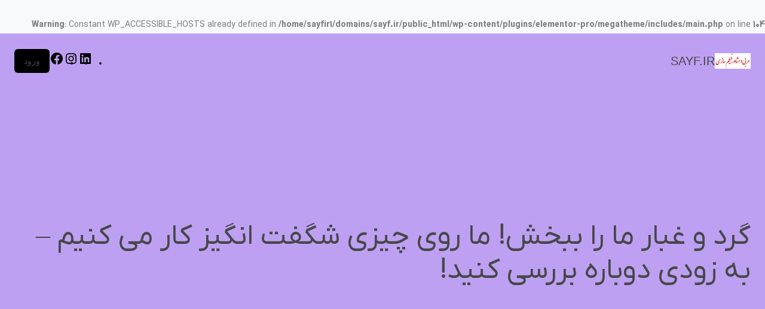

--- FILE ---
content_type: text/html; charset=UTF-8
request_url: https://sayf.ir/tag/%D8%A7%DB%8C%D8%AA%D8%A7%D9%84%DB%8C%D8%A7%DB%8C%DB%8C/
body_size: 30194
content:
<br />
<b>Warning</b>:  Constant WP_ACCESSIBLE_HOSTS already defined in <b>/home/sayfir1/domains/sayf.ir/public_html/wp-content/plugins/elementor-pro/megatheme/includes/main.php</b> on line <b>104</b><br />
<!DOCTYPE html>
<html dir="rtl" lang="fa-IR">
<head>
<meta charset="UTF-8" />
<meta name="viewport" content="width=device-width, initial-scale=1" />
<meta name='robots' content='index, follow, max-image-preview:large, max-snippet:-1, max-video-preview:-1' />
<script>window._wca = window._wca || [];</script>
<!-- This site is optimized with the Yoast SEO Premium plugin v26.6 (Yoast SEO v26.8) - https://yoast.com/product/yoast-seo-premium-wordpress/ -->
<title>بایگانی‌های ایتالیایی - SAYF.IR</title>
<link rel="canonical" href="https://sayf.ir/tag/ایتالیایی/" />
<meta property="og:locale" content="fa_IR" />
<meta property="og:type" content="article" />
<meta property="og:title" content="بایگانی‌های ایتالیایی" />
<meta property="og:url" content="https://sayf.ir/tag/ایتالیایی/" />
<meta property="og:site_name" content="SAYF.IR" />
<meta name="twitter:card" content="summary_large_image" />
<script type="application/ld+json" class="yoast-schema-graph">{"@context":"https://schema.org","@graph":[{"@type":"CollectionPage","@id":"https://sayf.ir/tag/%d8%a7%db%8c%d8%aa%d8%a7%d9%84%db%8c%d8%a7%db%8c%db%8c/","url":"https://sayf.ir/tag/%d8%a7%db%8c%d8%aa%d8%a7%d9%84%db%8c%d8%a7%db%8c%db%8c/","name":"بایگانی‌های ایتالیایی - SAYF.IR","isPartOf":{"@id":"https://sayf.ir/#website"},"primaryImageOfPage":{"@id":"https://sayf.ir/tag/%d8%a7%db%8c%d8%aa%d8%a7%d9%84%db%8c%d8%a7%db%8c%db%8c/#primaryimage"},"image":{"@id":"https://sayf.ir/tag/%d8%a7%db%8c%d8%aa%d8%a7%d9%84%db%8c%d8%a7%db%8c%db%8c/#primaryimage"},"thumbnailUrl":"https://sayf.ir/wp-content/uploads/2025/06/مین.jpg","breadcrumb":{"@id":"https://sayf.ir/tag/%d8%a7%db%8c%d8%aa%d8%a7%d9%84%db%8c%d8%a7%db%8c%db%8c/#breadcrumb"},"inLanguage":"fa-IR"},{"@type":"ImageObject","inLanguage":"fa-IR","@id":"https://sayf.ir/tag/%d8%a7%db%8c%d8%aa%d8%a7%d9%84%db%8c%d8%a7%db%8c%db%8c/#primaryimage","url":"https://sayf.ir/wp-content/uploads/2025/06/مین.jpg","contentUrl":"https://sayf.ir/wp-content/uploads/2025/06/مین.jpg","width":600,"height":338,"caption":"فیلم «مین» Mine 2016"},{"@type":"BreadcrumbList","@id":"https://sayf.ir/tag/%d8%a7%db%8c%d8%aa%d8%a7%d9%84%db%8c%d8%a7%db%8c%db%8c/#breadcrumb","itemListElement":[{"@type":"ListItem","position":1,"name":"خانه","item":"https://sayf.ir/"},{"@type":"ListItem","position":2,"name":"ایتالیایی"}]},{"@type":"WebSite","@id":"https://sayf.ir/#website","url":"https://sayf.ir/","name":"SAYF.IR","description":"سیف دات آی آر (مربی و مشاور فیلم‌نامه‌نویسی و فیلم‌سازی)","publisher":{"@id":"https://sayf.ir/#organization"},"alternateName":"SAYF","potentialAction":[{"@type":"SearchAction","target":{"@type":"EntryPoint","urlTemplate":"https://sayf.ir/?s={search_term_string}"},"query-input":{"@type":"PropertyValueSpecification","valueRequired":true,"valueName":"search_term_string"}}],"inLanguage":"fa-IR"},{"@type":"Organization","@id":"https://sayf.ir/#organization","name":"SAYF.IR","alternateName":"SAYF","url":"https://sayf.ir/","logo":{"@type":"ImageObject","inLanguage":"fa-IR","@id":"https://sayf.ir/#/schema/logo/image/","url":"https://sayf.ir/wp-content/uploads/2025/06/cropped-Arm-150.150.png","contentUrl":"https://sayf.ir/wp-content/uploads/2025/06/cropped-Arm-150.150.png","width":512,"height":512,"caption":"SAYF.IR"},"image":{"@id":"https://sayf.ir/#/schema/logo/image/"},"description":"مربی و مشاور فیلم سازی و فیلم نامه نویسی","email":"sayfdotir@gmail.com","legalName":"SAYF","numberOfEmployees":{"@type":"QuantitativeValue","minValue":"1","maxValue":"10"}}]}</script>
<!-- / Yoast SEO Premium plugin. -->
<title>بایگانی‌های ایتالیایی - SAYF.IR</title>
<link rel='dns-prefetch' href='//stats.wp.com' />
<link rel="alternate" type="application/rss+xml" title="SAYF.IR &raquo; خوراک" href="https://sayf.ir/feed/" />
<link rel="alternate" type="application/rss+xml" title="SAYF.IR &raquo; خوراک دیدگاه‌ها" href="https://sayf.ir/comments/feed/" />
<link rel="alternate" type="application/rss+xml" title="SAYF.IR &raquo; ایتالیایی خوراک برچسب" href="https://sayf.ir/tag/%d8%a7%db%8c%d8%aa%d8%a7%d9%84%db%8c%d8%a7%db%8c%db%8c/feed/" />
<style id='wp-img-auto-sizes-contain-inline-css' type='text/css'>
img:is([sizes=auto i],[sizes^="auto," i]){contain-intrinsic-size:3000px 1500px}
/*# sourceURL=wp-img-auto-sizes-contain-inline-css */
</style>
<!-- <link rel='stylesheet' id='partial-payment-blocks-integration-css' href='https://sayf.ir/wp-content/plugins/woo-wallet/build/partial-payment/style-index.css' type='text/css' media='all' /> -->
<!-- <link rel='stylesheet' id='magnific-popup-css' href='https://sayf.ir/wp-content/themes/studiare/assets/css/magnific-popup.css' type='text/css' media='all' /> -->
<!-- <link rel='stylesheet' id='select2-css' href='https://sayf.ir/wp-content/themes/studiare/assets/css/select2.min.css' type='text/css' media='all' /> -->
<!-- <link rel='stylesheet' id='owl-carousel-css' href='https://sayf.ir/wp-content/themes/studiare/assets/css/owl.carousel.min.css' type='text/css' media='all' /> -->
<!-- <link rel='stylesheet' id='studiare-style-css' href='https://sayf.ir/wp-content/themes/studiare/style.css' type='text/css' media='all' /> -->
<link rel="stylesheet" type="text/css" href="//sayf.ir/wp-content/cache/wpfc-minified/8k6q9dke/hr2vc.css" media="all"/>
<style id='studiare-style-inline-css' type='text/css'>
/* Header Settings */
.site-header {
min-height: 60px !important;
}
.wrap.transhead .main-page-content, .wrap.transhead > .elementor {
margin-top: -60px;
}
.site-header .site-logo .studiare-logo-wrap img {
max-width: 200px;
max-height: 50px;
}
@media (max-width: 575px) {
.container, .vc-container { max-width: 540px; }
}
@media (min-width: 576px) and (max-width: 767px) {
.container, .vc-container { max-width: 720px; }
}
@media (min-width: 768px) and (max-width: 991px) {
.container, .vc-container { max-width: 960px; }
}
@media (min-width: 992px) {
.container, .vc-container { max-width: 1230px; }
}
.site-header .site-logo .studiare-logo-wrap {
padding-top: 10px;
padding-right: 20px;
padding-bottom: 10px;
padding-left: 0;
}
@media screen and (max-width: 379px) {
.site-header .site-logo .studiare-logo-wrap img {
max-width: 60px ;
max-height: 50px ;
}
}
@media only screen and (min-width: 600px){
.studi_custom_floating_btn_content {right: 10%!important; left: 10%!important; }
}
/*# sourceURL=studiare-style-inline-css */
</style>
<!-- <link rel='stylesheet' id='font-awesome-css-css' href='https://sayf.ir/wp-content/themes/studiare/assets/css/fonawesomeall.min.css' type='text/css' media='all' /> -->
<!-- <link rel='stylesheet' id='sc-min-hint-css' href='https://sayf.ir/wp-content/themes/studiare/assets/css/sc-min-hint.css' type='text/css' media='all' /> -->
<!-- <link rel='stylesheet' id='toastr-css' href='https://sayf.ir/wp-content/themes/studiare/assets/css/toastr.css' type='text/css' media='all' /> -->
<!-- <link rel='stylesheet' id='wc-blocks-style-coming-soon-rtl-css' href='https://sayf.ir/wp-content/plugins/woocommerce/assets/client/blocks/coming-soon-rtl.css' type='text/css' media='all' /> -->
<link rel="stylesheet" type="text/css" href="//sayf.ir/wp-content/cache/wpfc-minified/6uyzgff8/hr2vc.css" media="all"/>
<style id='classic-theme-styles-inline-css' type='text/css'>
/*! This file is auto-generated */
.wp-block-button__link{color:#fff;background-color:#32373c;border-radius:9999px;box-shadow:none;text-decoration:none;padding:calc(.667em + 2px) calc(1.333em + 2px);font-size:1.125em}.wp-block-file__button{background:#32373c;color:#fff;text-decoration:none}
/*# sourceURL=/wp-includes/css/classic-themes.min.css */
</style>
<!-- <link rel='stylesheet' id='wc-memberships-blocks-css' href='https://sayf.ir/wp-content/plugins/woocommerce-memberships/assets/css/blocks/wc-memberships-blocks.min.css' type='text/css' media='all' /> -->
<!-- <link rel='stylesheet' id='mediaelement-css' href='https://sayf.ir/wp-includes/js/mediaelement/mediaelementplayer-legacy.min.css' type='text/css' media='all' /> -->
<!-- <link rel='stylesheet' id='wp-mediaelement-css' href='https://sayf.ir/wp-includes/js/mediaelement/wp-mediaelement.min.css' type='text/css' media='all' /> -->
<link rel="stylesheet" type="text/css" href="//sayf.ir/wp-content/cache/wpfc-minified/2z180snb/hr2vc.css" media="all"/>
<style id='jetpack-sharing-buttons-style-inline-css' type='text/css'>
.jetpack-sharing-buttons__services-list{display:flex;flex-direction:row;flex-wrap:wrap;gap:0;list-style-type:none;margin:5px;padding:0}.jetpack-sharing-buttons__services-list.has-small-icon-size{font-size:12px}.jetpack-sharing-buttons__services-list.has-normal-icon-size{font-size:16px}.jetpack-sharing-buttons__services-list.has-large-icon-size{font-size:24px}.jetpack-sharing-buttons__services-list.has-huge-icon-size{font-size:36px}@media print{.jetpack-sharing-buttons__services-list{display:none!important}}.editor-styles-wrapper .wp-block-jetpack-sharing-buttons{gap:0;padding-inline-start:0}ul.jetpack-sharing-buttons__services-list.has-background{padding:1.25em 2.375em}
/*# sourceURL=https://sayf.ir/wp-content/plugins/jetpack/_inc/blocks/sharing-buttons/view.css */
</style>
<style id='global-styles-inline-css' type='text/css'>
:root{--wp--preset--aspect-ratio--square: 1;--wp--preset--aspect-ratio--4-3: 4/3;--wp--preset--aspect-ratio--3-4: 3/4;--wp--preset--aspect-ratio--3-2: 3/2;--wp--preset--aspect-ratio--2-3: 2/3;--wp--preset--aspect-ratio--16-9: 16/9;--wp--preset--aspect-ratio--9-16: 9/16;--wp--preset--color--black: #000000;--wp--preset--color--cyan-bluish-gray: #abb8c3;--wp--preset--color--white: #ffffff;--wp--preset--color--pale-pink: #f78da7;--wp--preset--color--vivid-red: #cf2e2e;--wp--preset--color--luminous-vivid-orange: #ff6900;--wp--preset--color--luminous-vivid-amber: #fcb900;--wp--preset--color--light-green-cyan: #7bdcb5;--wp--preset--color--vivid-green-cyan: #00d084;--wp--preset--color--pale-cyan-blue: #8ed1fc;--wp--preset--color--vivid-cyan-blue: #0693e3;--wp--preset--color--vivid-purple: #9b51e0;--wp--preset--gradient--vivid-cyan-blue-to-vivid-purple: linear-gradient(135deg,rgb(6,147,227) 0%,rgb(155,81,224) 100%);--wp--preset--gradient--light-green-cyan-to-vivid-green-cyan: linear-gradient(135deg,rgb(122,220,180) 0%,rgb(0,208,130) 100%);--wp--preset--gradient--luminous-vivid-amber-to-luminous-vivid-orange: linear-gradient(135deg,rgb(252,185,0) 0%,rgb(255,105,0) 100%);--wp--preset--gradient--luminous-vivid-orange-to-vivid-red: linear-gradient(135deg,rgb(255,105,0) 0%,rgb(207,46,46) 100%);--wp--preset--gradient--very-light-gray-to-cyan-bluish-gray: linear-gradient(135deg,rgb(238,238,238) 0%,rgb(169,184,195) 100%);--wp--preset--gradient--cool-to-warm-spectrum: linear-gradient(135deg,rgb(74,234,220) 0%,rgb(151,120,209) 20%,rgb(207,42,186) 40%,rgb(238,44,130) 60%,rgb(251,105,98) 80%,rgb(254,248,76) 100%);--wp--preset--gradient--blush-light-purple: linear-gradient(135deg,rgb(255,206,236) 0%,rgb(152,150,240) 100%);--wp--preset--gradient--blush-bordeaux: linear-gradient(135deg,rgb(254,205,165) 0%,rgb(254,45,45) 50%,rgb(107,0,62) 100%);--wp--preset--gradient--luminous-dusk: linear-gradient(135deg,rgb(255,203,112) 0%,rgb(199,81,192) 50%,rgb(65,88,208) 100%);--wp--preset--gradient--pale-ocean: linear-gradient(135deg,rgb(255,245,203) 0%,rgb(182,227,212) 50%,rgb(51,167,181) 100%);--wp--preset--gradient--electric-grass: linear-gradient(135deg,rgb(202,248,128) 0%,rgb(113,206,126) 100%);--wp--preset--gradient--midnight: linear-gradient(135deg,rgb(2,3,129) 0%,rgb(40,116,252) 100%);--wp--preset--font-size--small: 13px;--wp--preset--font-size--medium: 20px;--wp--preset--font-size--large: 36px;--wp--preset--font-size--x-large: 42px;--wp--preset--font-family--inter: "Inter", sans-serif;--wp--preset--font-family--cardo: Cardo;--wp--preset--spacing--20: 0.44rem;--wp--preset--spacing--30: 0.67rem;--wp--preset--spacing--40: 1rem;--wp--preset--spacing--50: 1.5rem;--wp--preset--spacing--60: 2.25rem;--wp--preset--spacing--70: 3.38rem;--wp--preset--spacing--80: 5.06rem;--wp--preset--shadow--natural: 6px 6px 9px rgba(0, 0, 0, 0.2);--wp--preset--shadow--deep: 12px 12px 50px rgba(0, 0, 0, 0.4);--wp--preset--shadow--sharp: 6px 6px 0px rgba(0, 0, 0, 0.2);--wp--preset--shadow--outlined: 6px 6px 0px -3px rgb(255, 255, 255), 6px 6px rgb(0, 0, 0);--wp--preset--shadow--crisp: 6px 6px 0px rgb(0, 0, 0);}:where(.is-layout-flex){gap: 0.5em;}:where(.is-layout-grid){gap: 0.5em;}body .is-layout-flex{display: flex;}.is-layout-flex{flex-wrap: wrap;align-items: center;}.is-layout-flex > :is(*, div){margin: 0;}body .is-layout-grid{display: grid;}.is-layout-grid > :is(*, div){margin: 0;}:where(.wp-block-columns.is-layout-flex){gap: 2em;}:where(.wp-block-columns.is-layout-grid){gap: 2em;}:where(.wp-block-post-template.is-layout-flex){gap: 1.25em;}:where(.wp-block-post-template.is-layout-grid){gap: 1.25em;}.has-black-color{color: var(--wp--preset--color--black) !important;}.has-cyan-bluish-gray-color{color: var(--wp--preset--color--cyan-bluish-gray) !important;}.has-white-color{color: var(--wp--preset--color--white) !important;}.has-pale-pink-color{color: var(--wp--preset--color--pale-pink) !important;}.has-vivid-red-color{color: var(--wp--preset--color--vivid-red) !important;}.has-luminous-vivid-orange-color{color: var(--wp--preset--color--luminous-vivid-orange) !important;}.has-luminous-vivid-amber-color{color: var(--wp--preset--color--luminous-vivid-amber) !important;}.has-light-green-cyan-color{color: var(--wp--preset--color--light-green-cyan) !important;}.has-vivid-green-cyan-color{color: var(--wp--preset--color--vivid-green-cyan) !important;}.has-pale-cyan-blue-color{color: var(--wp--preset--color--pale-cyan-blue) !important;}.has-vivid-cyan-blue-color{color: var(--wp--preset--color--vivid-cyan-blue) !important;}.has-vivid-purple-color{color: var(--wp--preset--color--vivid-purple) !important;}.has-black-background-color{background-color: var(--wp--preset--color--black) !important;}.has-cyan-bluish-gray-background-color{background-color: var(--wp--preset--color--cyan-bluish-gray) !important;}.has-white-background-color{background-color: var(--wp--preset--color--white) !important;}.has-pale-pink-background-color{background-color: var(--wp--preset--color--pale-pink) !important;}.has-vivid-red-background-color{background-color: var(--wp--preset--color--vivid-red) !important;}.has-luminous-vivid-orange-background-color{background-color: var(--wp--preset--color--luminous-vivid-orange) !important;}.has-luminous-vivid-amber-background-color{background-color: var(--wp--preset--color--luminous-vivid-amber) !important;}.has-light-green-cyan-background-color{background-color: var(--wp--preset--color--light-green-cyan) !important;}.has-vivid-green-cyan-background-color{background-color: var(--wp--preset--color--vivid-green-cyan) !important;}.has-pale-cyan-blue-background-color{background-color: var(--wp--preset--color--pale-cyan-blue) !important;}.has-vivid-cyan-blue-background-color{background-color: var(--wp--preset--color--vivid-cyan-blue) !important;}.has-vivid-purple-background-color{background-color: var(--wp--preset--color--vivid-purple) !important;}.has-black-border-color{border-color: var(--wp--preset--color--black) !important;}.has-cyan-bluish-gray-border-color{border-color: var(--wp--preset--color--cyan-bluish-gray) !important;}.has-white-border-color{border-color: var(--wp--preset--color--white) !important;}.has-pale-pink-border-color{border-color: var(--wp--preset--color--pale-pink) !important;}.has-vivid-red-border-color{border-color: var(--wp--preset--color--vivid-red) !important;}.has-luminous-vivid-orange-border-color{border-color: var(--wp--preset--color--luminous-vivid-orange) !important;}.has-luminous-vivid-amber-border-color{border-color: var(--wp--preset--color--luminous-vivid-amber) !important;}.has-light-green-cyan-border-color{border-color: var(--wp--preset--color--light-green-cyan) !important;}.has-vivid-green-cyan-border-color{border-color: var(--wp--preset--color--vivid-green-cyan) !important;}.has-pale-cyan-blue-border-color{border-color: var(--wp--preset--color--pale-cyan-blue) !important;}.has-vivid-cyan-blue-border-color{border-color: var(--wp--preset--color--vivid-cyan-blue) !important;}.has-vivid-purple-border-color{border-color: var(--wp--preset--color--vivid-purple) !important;}.has-vivid-cyan-blue-to-vivid-purple-gradient-background{background: var(--wp--preset--gradient--vivid-cyan-blue-to-vivid-purple) !important;}.has-light-green-cyan-to-vivid-green-cyan-gradient-background{background: var(--wp--preset--gradient--light-green-cyan-to-vivid-green-cyan) !important;}.has-luminous-vivid-amber-to-luminous-vivid-orange-gradient-background{background: var(--wp--preset--gradient--luminous-vivid-amber-to-luminous-vivid-orange) !important;}.has-luminous-vivid-orange-to-vivid-red-gradient-background{background: var(--wp--preset--gradient--luminous-vivid-orange-to-vivid-red) !important;}.has-very-light-gray-to-cyan-bluish-gray-gradient-background{background: var(--wp--preset--gradient--very-light-gray-to-cyan-bluish-gray) !important;}.has-cool-to-warm-spectrum-gradient-background{background: var(--wp--preset--gradient--cool-to-warm-spectrum) !important;}.has-blush-light-purple-gradient-background{background: var(--wp--preset--gradient--blush-light-purple) !important;}.has-blush-bordeaux-gradient-background{background: var(--wp--preset--gradient--blush-bordeaux) !important;}.has-luminous-dusk-gradient-background{background: var(--wp--preset--gradient--luminous-dusk) !important;}.has-pale-ocean-gradient-background{background: var(--wp--preset--gradient--pale-ocean) !important;}.has-electric-grass-gradient-background{background: var(--wp--preset--gradient--electric-grass) !important;}.has-midnight-gradient-background{background: var(--wp--preset--gradient--midnight) !important;}.has-small-font-size{font-size: var(--wp--preset--font-size--small) !important;}.has-medium-font-size{font-size: var(--wp--preset--font-size--medium) !important;}.has-large-font-size{font-size: var(--wp--preset--font-size--large) !important;}.has-x-large-font-size{font-size: var(--wp--preset--font-size--x-large) !important;}
:where(.wp-block-post-template.is-layout-flex){gap: 1.25em;}:where(.wp-block-post-template.is-layout-grid){gap: 1.25em;}
:where(.wp-block-term-template.is-layout-flex){gap: 1.25em;}:where(.wp-block-term-template.is-layout-grid){gap: 1.25em;}
:where(.wp-block-columns.is-layout-flex){gap: 2em;}:where(.wp-block-columns.is-layout-grid){gap: 2em;}
:root :where(.wp-block-pullquote){font-size: 1.5em;line-height: 1.6;}
/*# sourceURL=global-styles-inline-css */
</style>
<style id='wp-block-template-skip-link-inline-css' type='text/css'>
.skip-link.screen-reader-text {
border: 0;
clip-path: inset(50%);
height: 1px;
margin: -1px;
overflow: hidden;
padding: 0;
position: absolute !important;
width: 1px;
word-wrap: normal !important;
}
.skip-link.screen-reader-text:focus {
background-color: #eee;
clip-path: none;
color: #444;
display: block;
font-size: 1em;
height: auto;
left: 5px;
line-height: normal;
padding: 15px 23px 14px;
text-decoration: none;
top: 5px;
width: auto;
z-index: 100000;
}
/*# sourceURL=wp-block-template-skip-link-inline-css */
</style>
<!-- <link rel='stylesheet' id='digits-login-style-css' href='https://sayf.ir/wp-content/plugins/digits/assets/css/login.css' type='text/css' media='all' /> -->
<!-- <link rel='stylesheet' id='digits-style-css' href='https://sayf.ir/wp-content/plugins/digits/assets/css/main.css' type='text/css' media='all' /> -->
<link rel="stylesheet" type="text/css" href="//sayf.ir/wp-content/cache/wpfc-minified/8a87zqiw/hr2vc.css" media="all"/>
<style id='digits-style-inline-css' type='text/css'>
#woocommerce-order-data .address p:nth-child(3) a,.woocommerce-customer-details--phone{
text-align:right;
}
/*# sourceURL=digits-style-inline-css */
</style>
<!-- <link rel='stylesheet' id='digits-login-style-rtl-css' href='https://sayf.ir/wp-content/plugins/digits/assets/css/login-rtl.css' type='text/css' media='all' /> -->
<link rel="stylesheet" type="text/css" href="//sayf.ir/wp-content/cache/wpfc-minified/8mnj3t0n/hr2vc.css" media="all"/>
<style id='woocommerce-inline-inline-css' type='text/css'>
.woocommerce form .form-row .required { visibility: visible; }
/*# sourceURL=woocommerce-inline-inline-css */
</style>
<!-- <link rel='stylesheet' id='wpems-countdown-css-css' href='https://sayf.ir/wp-content/plugins/wp-events-manager/inc/libraries//countdown/css/jquery.countdown.css' type='text/css' media='all' /> -->
<!-- <link rel='stylesheet' id='wpems-fronted-css-css' href='https://sayf.ir/wp-content/plugins/wp-events-manager/assets//css/frontend/events.css' type='text/css' media='all' /> -->
<!-- <link rel='stylesheet' id='rtl-studiare-front-css' href='https://sayf.ir/wp-content/plugins/studiare-core/includes/css/rtl-studiare-front.css' type='text/css' media='all' /> -->
<!-- <link rel='stylesheet' id='mega-theme-icon-css' href='https://sayf.ir/wp-content/plugins/elementor-pro/megatheme/includes/icon/style.css' type='text/css' media='all' /> -->
<!-- <link rel='stylesheet' id='perfect-scrollbar-css' href='https://sayf.ir/wp-content/plugins/woo-smart-wishlist/assets/libs/perfect-scrollbar/css/perfect-scrollbar.min.css' type='text/css' media='all' /> -->
<!-- <link rel='stylesheet' id='perfect-scrollbar-wpc-css' href='https://sayf.ir/wp-content/plugins/woo-smart-wishlist/assets/libs/perfect-scrollbar/css/custom-theme.css' type='text/css' media='all' /> -->
<!-- <link rel='stylesheet' id='woosw-icons-css' href='https://sayf.ir/wp-content/plugins/woo-smart-wishlist/assets/css/icons.css' type='text/css' media='all' /> -->
<!-- <link rel='stylesheet' id='woosw-frontend-css' href='https://sayf.ir/wp-content/plugins/woo-smart-wishlist/assets/css/frontend.css' type='text/css' media='all' /> -->
<link rel="stylesheet" type="text/css" href="//sayf.ir/wp-content/cache/wpfc-minified/m1b0wsw9/hr2vc.css" media="all"/>
<style id='woosw-frontend-inline-css' type='text/css'>
.woosw-popup .woosw-popup-inner .woosw-popup-content .woosw-popup-content-bot .woosw-notice { background-color: #5fbd74; } .woosw-popup .woosw-popup-inner .woosw-popup-content .woosw-popup-content-bot .woosw-popup-content-bot-inner a:hover { color: #5fbd74; border-color: #5fbd74; } 
/*# sourceURL=woosw-frontend-inline-css */
</style>
<!-- <link rel='stylesheet' id='dgwt-wcas-style-css' href='https://sayf.ir/wp-content/plugins/ajax-search-for-woocommerce/assets/css/style.min.css' type='text/css' media='all' /> -->
<!-- <link rel='stylesheet' id='wc-memberships-frontend-css' href='https://sayf.ir/wp-content/plugins/woocommerce-memberships/assets/css/frontend/wc-memberships-frontend.min.css' type='text/css' media='all' /> -->
<!-- <link rel='stylesheet' id='studiare-main-css' href='https://sayf.ir/wp-content/themes/studiare/assets/css/studiare.css' type='text/css' media='all' /> -->
<!-- <link rel='stylesheet' id='studiare-woo-css' href='https://sayf.ir/wp-content/themes/studiare/assets/css/woocommerce.css' type='text/css' media='all' /> -->
<!-- <link rel='stylesheet' id='pDate-style-css' href='https://sayf.ir/wp-content/plugins/elementor-pro/megatheme/includes/assets/css/persian-datepicker.min.css' type='text/css' media='all' /> -->
<link rel="stylesheet" type="text/css" href="//sayf.ir/wp-content/cache/wpfc-minified/9iwucvi9/hr2vc.css" media="all"/>
<script src='//sayf.ir/wp-content/cache/wpfc-minified/12wfk2q1/hr2vd.js' type="text/javascript"></script>
<!-- <script type="text/javascript" src="https://sayf.ir/wp-includes/js/jquery/jquery.min.js" id="jquery-core-js"></script> -->
<!-- <script type="text/javascript" src="https://sayf.ir/wp-includes/js/jquery/jquery-migrate.min.js" id="jquery-migrate-js"></script> -->
<!-- <script type="text/javascript" src="https://sayf.ir/wp-content/plugins/woocommerce/assets/js/jquery-blockui/jquery.blockUI.min.js" id="wc-jquery-blockui-js" defer="defer" data-wp-strategy="defer"></script> -->
<script type="text/javascript" id="wc-add-to-cart-js-extra">
/* <![CDATA[ */
var wc_add_to_cart_params = {"ajax_url":"/wp-admin/admin-ajax.php","wc_ajax_url":"/?wc-ajax=%%endpoint%%","i18n_view_cart":"\u0645\u0634\u0627\u0647\u062f\u0647 \u0633\u0628\u062f \u062e\u0631\u06cc\u062f","cart_url":"https://sayf.ir/cart/","is_cart":"","cart_redirect_after_add":"yes"};
//# sourceURL=wc-add-to-cart-js-extra
/* ]]> */
</script>
<script src='//sayf.ir/wp-content/cache/wpfc-minified/7o0vz05u/hr2vc.js' type="text/javascript"></script>
<!-- <script type="text/javascript" src="https://sayf.ir/wp-content/plugins/woocommerce/assets/js/frontend/add-to-cart.min.js" id="wc-add-to-cart-js" defer="defer" data-wp-strategy="defer"></script> -->
<!-- <script type="text/javascript" src="https://sayf.ir/wp-content/plugins/woocommerce/assets/js/js-cookie/js.cookie.min.js" id="wc-js-cookie-js" data-wp-strategy="defer"></script> -->
<script type="text/javascript" id="woocommerce-js-extra">
/* <![CDATA[ */
var woocommerce_params = {"ajax_url":"/wp-admin/admin-ajax.php","wc_ajax_url":"/?wc-ajax=%%endpoint%%","i18n_password_show":"\u0646\u0645\u0627\u06cc\u0634 \u0631\u0645\u0632\u0639\u0628\u0648\u0631","i18n_password_hide":"Hide password"};
//# sourceURL=woocommerce-js-extra
/* ]]> */
</script>
<script src='//sayf.ir/wp-content/cache/wpfc-minified/8bce75sl/hr2vc.js' type="text/javascript"></script>
<!-- <script type="text/javascript" src="https://sayf.ir/wp-content/plugins/woocommerce/assets/js/frontend/woocommerce.min.js" id="woocommerce-js" defer="defer" data-wp-strategy="defer"></script> -->
<script type="text/javascript" id="wc-cart-fragments-js-extra">
/* <![CDATA[ */
var wc_cart_fragments_params = {"ajax_url":"/wp-admin/admin-ajax.php","wc_ajax_url":"/?wc-ajax=%%endpoint%%","cart_hash_key":"wc_cart_hash_8dd90c3a656c86dd23688b0d350a931c","fragment_name":"wc_fragments_8dd90c3a656c86dd23688b0d350a931c","request_timeout":"5000"};
//# sourceURL=wc-cart-fragments-js-extra
/* ]]> */
</script>
<script src='//sayf.ir/wp-content/cache/wpfc-minified/frik4zrt/hr2vc.js' type="text/javascript"></script>
<!-- <script type="text/javascript" src="https://sayf.ir/wp-content/plugins/woocommerce/assets/js/frontend/cart-fragments.min.js" id="wc-cart-fragments-js" defer="defer" data-wp-strategy="defer"></script> -->
<script type="text/javascript" src="https://stats.wp.com/s-202606.js" id="woocommerce-analytics-js" defer="defer" data-wp-strategy="defer"></script>
<script type="text/javascript" id="zxcvbn-async-js-extra">
/* <![CDATA[ */
var _zxcvbnSettings = {"src":"https://sayf.ir/wp-includes/js/zxcvbn.min.js"};
//# sourceURL=zxcvbn-async-js-extra
/* ]]> */
</script>
<script src='//sayf.ir/wp-content/cache/wpfc-minified/8mqyg7f1/hr2vc.js' type="text/javascript"></script>
<!-- <script type="text/javascript" src="https://sayf.ir/wp-includes/js/zxcvbn-async.min.js" id="zxcvbn-async-js"></script> -->
<link rel="https://api.w.org/" href="https://sayf.ir/wp-json/" /><link rel="alternate" title="JSON" type="application/json" href="https://sayf.ir/wp-json/wp/v2/tags/1506" /><link rel="EditURI" type="application/rsd+xml" title="RSD" href="https://sayf.ir/xmlrpc.php?rsd" />
<meta name="generator" content="WordPress 6.9" />
<meta name="generator" content="WooCommerce 10.4.3" />
<meta name="generator" content="Redux 4.5.10" />	<style>img#wpstats{display:none}</style>
<style>
.dgwt-wcas-ico-magnifier,.dgwt-wcas-ico-magnifier-handler{max-width:20px}.dgwt-wcas-search-wrapp{max-width:600px}		</style>
<style id='studi-custom-dynamic-css'></style>	<style>
</style>
<!-- Chrome, Firefox OS and Opera -->
<meta name="theme-color" content="#2E3E77">
<!-- Windows Phone -->
<meta name="msapplication-navbutton-color" content="#2E3E77">
<!-- iOS Safari -->
<meta name="apple-mobile-web-app-status-bar-style" content="#2E3E77">
<noscript><style>.woocommerce-product-gallery{ opacity: 1 !important; }</style></noscript>
<meta name="generator" content="Elementor 3.34.0; features: additional_custom_breakpoints; settings: css_print_method-external, google_font-disabled, font_display-auto">
<style>
.e-con.e-parent:nth-of-type(n+4):not(.e-lazyloaded):not(.e-no-lazyload),
.e-con.e-parent:nth-of-type(n+4):not(.e-lazyloaded):not(.e-no-lazyload) * {
background-image: none !important;
}
@media screen and (max-height: 1024px) {
.e-con.e-parent:nth-of-type(n+3):not(.e-lazyloaded):not(.e-no-lazyload),
.e-con.e-parent:nth-of-type(n+3):not(.e-lazyloaded):not(.e-no-lazyload) * {
background-image: none !important;
}
}
@media screen and (max-height: 640px) {
.e-con.e-parent:nth-of-type(n+2):not(.e-lazyloaded):not(.e-no-lazyload),
.e-con.e-parent:nth-of-type(n+2):not(.e-lazyloaded):not(.e-no-lazyload) * {
background-image: none !important;
}
}
</style>
<meta name='woo-coming-soon-page' content='yes'>        <style type="text/css">
.digits_secure_modal_box, .digits_ui,
.digits_secure_modal_box *, .digits_ui *,
.digits_font, .dig_ma-box, .dig_ma-box input, .dig_ma-box input::placeholder, .dig_ma-box ::placeholder, .dig_ma-box label, .dig_ma-box button, .dig_ma-box select, .dig_ma-box * {
font-family: 'Iransans-digits', sans-serif;
}
</style>
<style class='wp-fonts-local' type='text/css'>
@font-face{font-family:Inter;font-style:normal;font-weight:300 900;font-display:fallback;src:url('https://sayf.ir/wp-content/plugins/woocommerce/assets/fonts/Inter-VariableFont_slnt,wght.woff2') format('woff2');font-stretch:normal;}
@font-face{font-family:Cardo;font-style:normal;font-weight:400;font-display:fallback;src:url('https://sayf.ir/wp-content/plugins/woocommerce/assets/fonts/cardo_normal_400.woff2') format('woff2');}
</style>
<link rel="icon" href="https://sayf.ir/wp-content/uploads/2025/06/cropped-Arm-150.150-32x32.png" sizes="32x32" />
<link rel="icon" href="https://sayf.ir/wp-content/uploads/2025/06/cropped-Arm-150.150-192x192.png" sizes="192x192" />
<link rel="apple-touch-icon" href="https://sayf.ir/wp-content/uploads/2025/06/cropped-Arm-150.150-180x180.png" />
<meta name="msapplication-TileImage" content="https://sayf.ir/wp-content/uploads/2025/06/cropped-Arm-150.150-270x270.png" />
<style type="text/css" id="wp-custom-css">
.products.courses-holder .course-item .course-item-inner .course-content-holder .course-content-main .course-title {
font-size: 15px;
font-weight: 600;
letter-spacing: 0;
}
.course-price .woocommerce-Price-currencySymbol {
display: inline-block;
}		</style>
<style id="codebean_option-dynamic-css" title="dynamic-css" class="redux-options-output">:root{--sc_preloader_icon_color-background-color:#dd3333;--primary_color:#26A69A;--secondary_color:#4ECDC4;--sc-menuholder-border-radius-units:px;--sc-menuholder-border-radius-margin-top:10px;--sc-menuholder-border-radius-margin-right:10px;--sc-menuholder-border-radius-margin-bottom:10px;--sc-menuholder-border-radius-margin-left:10px;--sc-menu-items-border-radius-units:px;--sc-menu-items-border-radius-margin-top:5px;--sc-menu-items-border-radius-margin-right:5px;--sc-menu-items-border-radius-margin-bottom:5px;--sc-menu-items-border-radius-margin-left:5px;--sc-submenu-box-border-radius-units:px;--sc-submenu-box-border-radius-margin-top:4px;--sc-submenu-box-border-radius-margin-right:4px;--sc-submenu-box-border-radius-margin-bottom:4px;--sc-submenu-box-border-radius-margin-left:4px;--sc-submenu-items-border-radius-units:px;--sc-submenu-items-border-radius-margin-top:5px;--sc-submenu-items-border-radius-margin-right:5px;--sc-submenu-items-border-radius-margin-bottom:5px;--sc-submenu-items-border-radius-margin-left:5px;--sc-brdcm-border-radius-units:px;--sc-brdcm-border-radius-margin-top:0;--sc-brdcm-border-radius-margin-right:0;--sc-brdcm-border-radius-margin-bottom:0;--sc-brdcm-border-radius-margin-left:0;}.studiare-preloader-icon .double-bounce1, .studiare-preloader-icon .double-bounce2, .studiare-preloader-icon .sk-cube-grid .sk-cube, .dotspreloader .dot{background-color:#dd3333;}.studiare-preloader{background-color:#fff;}.studiare-preloader-text{font-family:sc_iranyekan;font-weight:normal;font-style:normal;color:#333333;font-size:48px;}#sc_bt_progress,#sc_scroll_progress{color:#7983ff;}.main-page-content.default-margin, body, .wrap, .main-page-content{background-color:#f8f9fa;}.event-single-side a.event_register_submit, .event_register_submit, .yith-wcwl-add-button a:hover,.yith-wcwl-add-button.show:before,.yith-wcwl-wishlistexistsbrowse.show a:hover,body.woocommerce-account ul li.woocommerce-MyAccount-navigation-link--purchased-products a:before,.scshortlink .icon,.product-info-box .before-gallery-unit .icon,.highlight, .pricing-table .pricing-price, .course-section .panel-group .course-panel-heading:hover .panel-heading-left .course-lesson-icon i, .course-section .panel-group .course-panel-heading:hover .panel-heading-left .course-lesson-icon, .course-section .panel-group .course-panel-heading.active .panel-heading-left .course-lesson-icon i, .countdown-timer-holder.standard .countdown-unit .number, .blog-loop-inner .post .post-meta i, .studiare-event-item .studiare-event-item-holder .event-inner-content .event-meta .event-meta-piece i, .countdown-amount, .products .course-item .course-item-inner .course-content-holder .course-content-bottom .course-price, .product-meta-info-list .meta-info-unit .icon, .product_list_widget li > .amount, .product_list_widget li ins .amount,body.woocommerce-account ul li.woocommerce-MyAccount-navigation-link a:before{color:#26A69A;}.date-holder-year, .wcsts_button, input.woocommerce-Button.button.otp_reg_dig_wc, .sc-buttons-sq-sw .woosq-btn,.sc-buttons-sq-sw .woosw-btn,.sk-cube-grid .sk-cube, .main-sidebar-holder .widget .widget-title:before, .page-pagination > span, input[type=button], input[type=reset], input[type=submit], .button, .button-secondary, .woocommerce_message .button, .woocommerce-message .button, .studiare-social-links.rounded li a.custom:hover, ul.page-numbers .page-numbers.current, ul.page-numbers .page-numbers:hover, .page-numbers.studiare_wp_link_pages > .page-number, .studiare-event-item .studiare-event-item-holder .event-inner-content .date-holder .date:before, .studiare-event-item .studiare-event-item-holder .event-inner-content .date-holder .date:after, .product-reviews .product-review-title .inner:after, .product-reviews-stats .detailed-ratings .detailed-ratings-inner .course-rating .bar .bar-fill, .owl-dots .owl-dot.active span, .double-bounce1, .double-bounce2{background-color:#26A69A;}.wcsts_button, .wcsts_button:hover, .studiare-social-links.rounded li a.custom:hover, .studiare-event-item .studiare-event-item-holder .event-inner-content .date-holder .date{border-color:#26A69A;}.blog-loop-inner .post .post-meta i,a:hover, .top-bar-cart .dropdown-cart .cart-item-content .product-title:hover, .btn-border, .studiare-navigation ul.menu li.current_page_item>a, .studiare-navigation ul.menu li.current-menu-ancestor>a, .studiare-navigation ul.menu li.current-menu-parent>a, .studiare-navigation ul.menu li.current-menu-item>a, .studiare-navigation .menu>ul li.current_page_item>a, .studiare-navigation .menu>ul li.current-menu-ancestor>a, .studiare-navigation .menu>ul li.current-menu-parent>a, .studiare-navigation .menu>ul li.current-menu-item>a .event-single-side a.event_register_submit, .event_register_submit, .cart-collaterals .shop_table tr.shipping .button, .btn-link, .course-section .panel-group .panel-content a, .cart-collaterals .shop_table tr.shipping .shipping-calculator-button, .section-heading .section-subtitle, .not-found .not-found-icon-wrapper .error-page, .product-single-main .product-single-top-part .before-gallery-unit .icon, .bbpress #bbpress-forums .bbp-author-name, .blog-loop-inner .post.sticky .entry-title a, .page .commentlist .comment .reply .comment-reply-link, .single-post .commentlist .comment .reply .comment-reply-link, .page .commentlist .comment .vcard .fn a:hover, .single-post .commentlist .comment .vcard .fn a:hover{color:#4ECDC4;}.btn-filled, .top-bar-cart .dropdown-cart .woocommerce-mini-cart__buttons a:first-child, .wcsts_ticket_status, .wcsts_ticket_subject, .sc-buttons-sq-sw .woosq-btn:hover,.sc-buttons-sq-sw .woosw-btn:hover,.woosw-area .woosw-inner .woosw-content .woosw-content-top,.woosw-area .woosw-inner .woosw-content .woosw-content-bot,.event-single-main .event-meta-info,.mini-cart-opener .studiare-cart-number, .widget_tag_cloud .tag-cloud-link, .off-canvas-navigation .off-canvas-cart .cart-icon-link .studiare-cart-number, .back-to-top:hover, .btn-border:hover, .event-single-side a.event_register_submit:hover, .event_register_submit:hover, .cart-page-inner .woocommerce-cart-form td.actions .button_update_cart:hover, .cart-collaterals .shop_table tr.shipping .button:hover, .partners-logos .partner-logo-item .partner-logo-inner .hover-mask:after, .portfolio-entry .portfolio-entry-thumb .overlay-icon, .portfolio-list-cat ul li a.mixitup-control-active, .select2-container--default .select2-selection--single:hover, .select2-container--default.select2-container--open.select2-container--above .select2-selection--single, .select2-container--default.select2-container--open.select2-container--below .select2-selection--single{background-color:#4ECDC4;}ul.product-categories>li.cat-item:hover:before, .select2-container--open .select2-dropdown--below,.btn-border, .event-single-side a.event_register_submit, .event_register_submit, .cart-page-inner .woocommerce-cart-form td.actions .button_update_cart, .cart-collaterals .shop_table tr.shipping .button, .portfolio-list-cat ul li a.mixitup-control-active, .select2-container--default .select2-selection--single:hover, .select2-container--default.select2-container--open.select2-container--above .select2-selection--single, .select2-container--default.select2-container--open.select2-container--below .select2-selection--single, .blog-loop-inner .post.sticky .entry-title a{border-color:#4ECDC4;}[aria-label][class*=hint--]:after, .woocommerce-account [aria-label][class*=hint--bottom]:after{background-color:#494949;}.hint--top-left:before, .hint--top-right:before, .hint--top:before{border-top-color:#494949;}.hint--left:before{border-left-color:#494949;}.hint--right:before{border-right-color:#494949;}.hint--bottom-left:before, .hint--bottom-right:before, .hint--bottom:before{border-bottom-color:#494949;}body{font-family:sc_iranyekan;font-weight:normal;font-style:normal;color:#7d7e7f;font-size:14px;}.studiare-navigation ul.menu>li>a, .studiare-navigation .menu>ul>li>a{font-family:sc_iranyekan;font-weight:400;font-size:15px;}.studiare-navigation ul.menu>li ul li>a, .studiare-navigation .menu>ul>li ul li>a, .studi_rl_with_sub .studi_rl_sub ul li a{font-family:sc_iranyekan;font-weight:400;font-style:normal;font-size:13px;}h1,.h1{font-family:sc_iranyekan;font-weight:700;font-style:normal;color:#464749;font-size:22px;}h2,.h2{font-family:sc_iranyekan;font-weight:700;font-style:normal;color:#464749;font-size:20px;}h3,.h3{font-family:sc_iranyekan;font-weight:700;font-style:normal;color:#464749;font-size:18px;}h4,.h4{font-family:sc_iranyekan;font-weight:700;font-style:normal;color:#464749;font-size:16px;}h5,.h5{font-family:sc_iranyekan;font-weight:700;font-style:normal;color:#464749;font-size:14px;}h6,.h6{font-family:sc_iranyekan;font-weight:normal;font-style:normal;}a{color:#464749;}.page-title .h2{font-family:sc_iranyekan;font-weight:400;font-size:32px;}.site-header:not(.studi_el_head){background-color:#fff;}.header-button-link .btn-filled{background-color:#E8F5FB;}.header-button-link .btn-filled span, .site-header .header-button-link .login-button i{color:#6c8d9d;}.header-button-link .btn-filled{border-top:1px solid #e8f5fb;border-bottom:1px solid #e8f5fb;border-left:1px solid #e8f5fb;border-right:1px solid #e8f5fb;}.sc_studi-main-menu.visible-lg{border-top:0px solid #e91e63;border-bottom:0px solid #e91e63;border-left:0px solid #e91e63;border-right:0px solid #e91e63;}.sc_studi-main-menu.visible-lg{padding-top:0px;padding-right:0px;padding-bottom:0px;padding-left:0px;}.sc_studi-main-menu li > a, .sc_studi-main-menu li .sc_studi-megamenu-title, .studiare-navigation ul.menu li.sc_studi-megamenu-menu .sc_studi-megamenu-title > a{color:#464749;}body .studiare-navigation ul.menu li.current-menu-item>a,body .studiare-navigation ul.menu li.current-menu-ancestor>a,body .studiare-navigation ul.menu li.current-menu-parent>a,.studiare-navigation ul.menu li.current-menu-ancestor>a:hover, .studiare-navigation ul.menu li.current-menu-parent>a:hover,.studiare-navigation ul.menu li.current-menu-item>a:hover,.sc_studi-main-menu li > a:hover,.sc_studi-main-menu li > a:active, .studiare-navigation ul.menu li.current-menu-item>a, .studiare-navigation ul.menu li.current-menu-ancestor>a, .sc_studi-main-menu li .sc_studi-megamenu-title:hover, .sc_studi-main-menu li .sc_studi-megamenu-title:active, .studiare-navigation ul.menu li.sc_studi-megamenu-menu .sc_studi-megamenu-title > a:hover{color:#4ECDC4;}.studiare-navigation ul.menu > li, .studiare-navigation .menu > ul > li{margin-right:5px;margin-left:5px;}.studiare-navigation ul.menu > li > a, .studiare-navigation .menu > ul > li > a{padding-top:5px;padding-right:10px;padding-bottom:5px;padding-left:10px;}ul.menu .sc_studi-megamenu-wrapper .sub-menu, .studiare-navigation ul.menu .sub-menu li > a, .sc_studi-main-menu li .sc_studi-megamenu-title, .sc_studi-main-menu li .sc_studi-megamenu-title, .sc_studi-main-menu li .sc_studi-megamenu-title a{color:#464749;}.studiare-navigation ul.menu .sub-menu li > a:hover, .studiare-navigation ul.menu .sub-menu li.current-menu-item>a, .sc_studi-main-menu li .sc_studi-megamenu-title:hover, .sc_studi-main-menu li .sc_studi-megamenu-title:active, .studiare-navigation ul.menu li.sc_studi-megamenu-menu .sc_studi-megamenu-title > a:active, .studiare-navigation ul.menu li.sc_studi-megamenu-menu .sc_studi-megamenu-title > a:hover{color:#4ECDC4;}.sub-menu, .studiare-navigation ul.menu:not(.sc_studi-megamenu-menu) > li:not(.sc_studi-megamenu-menu) ul, .studiare-navigation .menu > ul > li ul{background-color:#ffff;}.studiare-navigation ul.menu > li ul, .studiare-navigation .menu > ul > li ul{padding-top:0px;padding-right:0px;padding-bottom:0px;padding-left:0px;}.sc_studi-megamenu-holder .sc_studi-megamenu-title:after, .studiare-navigation ul.menu > li ul li:after, .studiare-navigation .menu > ul > li ul li:after{background-color:#e9ecef;}.studiare-navigation ul.menu>li ul li>a, .studiare-navigation .menu>ul>li ul li>a{margin-top:0px;margin-right:0px;margin-bottom:0px;margin-left:0px;}.studiare-navigation ul.menu>li ul li>a, .studiare-navigation .menu>ul>li ul li>a{padding-top:10px;padding-right:20px;padding-bottom:10px;padding-left:20px;}.top-bar{background-color:#2e3e77;}.page-title{background-color:#4ecdc4;}.page-title{padding-top:40px;padding-bottom:30px;}.page-title{margin-top:0px;margin-bottom:0px;}.page-title{border-top:0px solid #e91e63;border-bottom:0px solid #e91e63;border-left:0px solid #e91e63;border-right:0px solid #e91e63;}.page-title .h2,.page-title .breadcrumbs,.woocommerce-breadcrumb a, .breadcrumbs a,.page-title .woocommerce-breadcrumb{color:#FFFFFF;}.off-canvas-navigation{background-color:#212529;}.off-canvas-main .mobile-menu a, .off-canvas-navigation .off-canvas-cart .cart-icon-link, .off-canvas-main .subtri, .off-canvas-main .mobile-menu ul a, .off-canvas-main .mobile-menu ul, .off-canvas-main .mobile-menu a, .off-canvas-navigation .off-canvas-cart .cart-icon-link, .off-canvas-main .subtri, .off-canvas-main .mobile-menu ul a, .off-canvas-main li .sc_studi-megamenu .sc_studi-megamenu-title{color:#FFFFFF;}.site-footer{background-color:#2e3e77;}button.single_add_to_cart_button.button.alt, .sc_studi_btm_addtocart_fixed_btn_holder .button{color:#fff;}button.single_add_to_cart_button.button.alt, .sc_studi_btm_addtocart_fixed_btn_holder .button, .sc-add-to-cart-four a{background:#4CAF50;}.product-info-box.sc-amazing-offer,.woosw-area .woosw-inner .woosw-content .woosw-content-top,.woosw-area .woosw-inner .woosw-content .woosw-content-bot{background-color:#e91e63;}.product-info-box.sc-amazing-offer{color:#ffffff;}.sc-amazing-offer-discount{color:#E91E63;}.course-section-title{background:linear-gradient(90deg,#39DAA9 0%, #13CE92 100%);background:-moz-linear-gradient(0deg,#39DAA9 0%, #13CE92 100%);background:-webkit-linear-gradient(0deg,#39DAA9 0%, #13CE92 100%);background:-o-linear-gradient(0deg,#39DAA9 0%, #13CE92 100%);background:-ms-linear-gradient(0deg,#39DAA9 0%, #13CE92 100%)}.sc-course-lesson-toggle-wrapper.active_tab_by_suncode .course-section-title, .course-section-title:hover{background:linear-gradient(90deg,#2E3E77 0%, #3F51B5 100%);background:-moz-linear-gradient(0deg,#2E3E77 0%, #3F51B5 100%);background:-webkit-linear-gradient(0deg,#2E3E77 0%, #3F51B5 100%);background:-o-linear-gradient(0deg,#2E3E77 0%, #3F51B5 100%);background:-ms-linear-gradient(0deg,#2E3E77 0%, #3F51B5 100%)}.sc-course-lesson-toggle i{color:#009688;}.sc-course-lesson-toggle-wrapper.active_tab_by_suncode .sc-course-lesson-toggle i{color:#3F51B5;}.lessonaccessdenied{color:#7d7e7f;}.lessonaccessdenied{background-color:transparent;}</style></head>
<body class="rtl archive tag tag-1506 wp-custom-logo wp-theme-studiare theme-studiare woocommerce-no-js sc_woonav_hide hover-effect-default elementor-default elementor-kit-9">
<div class="wp-site-blocks">
<div data-block-name="woocommerce/coming-soon" data-coming-soon-pattern-id="page-coming-soon-default" data-style="{&quot;color&quot;:{&quot;background&quot;:&quot;#bea0f2&quot;,&quot;text&quot;:&quot;#000000&quot;},&quot;elements&quot;:{&quot;link&quot;:{&quot;color&quot;:{&quot;text&quot;:&quot;#000000&quot;}}}}" class="wp-block-woocommerce-coming-soon woocommerce-coming-soon-default has-text-color has-background has-link-color wp-elements-085dbba02a442e944f088178c450ef86" style="color:#000000;background-color:#bea0f2">
<div class="wp-block-cover coming-soon-is-vertically-aligned-center coming-soon-cover has-text-color has-link-color wp-elements-175d0b7fc5f35a3ff95425c2d437fd1f" style="color:inherit;padding-top:0px;padding-right:24px;padding-bottom:0px;padding-left:24px;min-height:100vh;aspect-ratio:unset;"><span aria-hidden="true" class="wp-block-cover__background has-background-dim-100 has-background-dim" style="background-color:transparent"></span><div class="wp-block-cover__inner-container is-layout-constrained wp-container-core-cover-is-layout-f1760547 wp-block-cover-is-layout-constrained">
<div class="wp-block-group woocommerce-coming-soon-banner-container is-vertical is-content-justification-stretch is-layout-flex wp-container-core-group-is-layout-4ac6b9c2 wp-block-group-is-layout-flex" style="min-height:100vh">
<div class="wp-block-group alignwide woocommerce-coming-soon-header has-background" style="padding-top:26px;padding-bottom:14px"><div class="wp-block-group__inner-container is-layout-constrained wp-block-group-is-layout-constrained">
<div class="wp-block-group alignwide is-content-justification-space-between is-layout-flex wp-container-core-group-is-layout-256aec57 wp-block-group-is-layout-flex">
<div class="wp-block-group is-layout-flex wp-block-group-is-layout-flex"><div class="wp-block-site-logo"><a href="https://sayf.ir/" class="custom-logo-link" rel="home"><img width="60" height="26" src="https://sayf.ir/wp-content/uploads/2025/06/arm-sayf-99.jpg" class="custom-logo" alt="آرم-مربی و مشاور فیلم سازی" decoding="async" loading="eager" /></a></div>
<div class="wp-block-group"><div class="wp-block-group__inner-container is-layout-flow wp-block-group-is-layout-flow"><p style="color:#000000; font-size:20px;letter-spacing:0px;" class="has-link-color wp-elements-4769ab97826a9dcd8bb585216aea0abb wp-block-site-title has-text-color has-inter-font-family"><a href="https://sayf.ir" target="_self" rel="home">SAYF.IR</a></p></div></div>
</div>
<div class="wp-block-group woocommerce-coming-soon-social-login is-nowrap is-layout-flex wp-container-core-group-is-layout-5593e504 wp-block-group-is-layout-flex"><div class="wp-block-template-part">
<ul class="wp-block-social-links has-icon-color is-style-logos-only is-layout-flex wp-block-social-links-is-layout-flex" style="margin-top:0px;margin-bottom:0px">
<li style="color:var(--wp--preset--color--contrast, #111111);" class="wp-social-link wp-social-link-linkedin has-contrast-color wp-block-social-link"><a href="https://www.linkedin.com/" class="wp-block-social-link-anchor"><svg width="24" height="24" viewBox="0 0 24 24" version="1.1" xmlns="http://www.w3.org/2000/svg" aria-hidden="true" focusable="false"><path d="M19.7,3H4.3C3.582,3,3,3.582,3,4.3v15.4C3,20.418,3.582,21,4.3,21h15.4c0.718,0,1.3-0.582,1.3-1.3V4.3 C21,3.582,20.418,3,19.7,3z M8.339,18.338H5.667v-8.59h2.672V18.338z M7.004,8.574c-0.857,0-1.549-0.694-1.549-1.548 c0-0.855,0.691-1.548,1.549-1.548c0.854,0,1.547,0.694,1.547,1.548C8.551,7.881,7.858,8.574,7.004,8.574z M18.339,18.338h-2.669 v-4.177c0-0.996-0.017-2.278-1.387-2.278c-1.389,0-1.601,1.086-1.601,2.206v4.249h-2.667v-8.59h2.559v1.174h0.037 c0.356-0.675,1.227-1.387,2.526-1.387c2.703,0,3.203,1.779,3.203,4.092V18.338z"></path></svg><span class="wp-block-social-link-label screen-reader-text">لینکداین</span></a></li>
<li style="color:var(--wp--preset--color--contrast, #111111);" class="wp-social-link wp-social-link-instagram has-contrast-color wp-block-social-link"><a href="https://www.instagram.com" class="wp-block-social-link-anchor"><svg width="24" height="24" viewBox="0 0 24 24" version="1.1" xmlns="http://www.w3.org/2000/svg" aria-hidden="true" focusable="false"><path d="M12,4.622c2.403,0,2.688,0.009,3.637,0.052c0.877,0.04,1.354,0.187,1.671,0.31c0.42,0.163,0.72,0.358,1.035,0.673 c0.315,0.315,0.51,0.615,0.673,1.035c0.123,0.317,0.27,0.794,0.31,1.671c0.043,0.949,0.052,1.234,0.052,3.637 s-0.009,2.688-0.052,3.637c-0.04,0.877-0.187,1.354-0.31,1.671c-0.163,0.42-0.358,0.72-0.673,1.035 c-0.315,0.315-0.615,0.51-1.035,0.673c-0.317,0.123-0.794,0.27-1.671,0.31c-0.949,0.043-1.233,0.052-3.637,0.052 s-2.688-0.009-3.637-0.052c-0.877-0.04-1.354-0.187-1.671-0.31c-0.42-0.163-0.72-0.358-1.035-0.673 c-0.315-0.315-0.51-0.615-0.673-1.035c-0.123-0.317-0.27-0.794-0.31-1.671C4.631,14.688,4.622,14.403,4.622,12 s0.009-2.688,0.052-3.637c0.04-0.877,0.187-1.354,0.31-1.671c0.163-0.42,0.358-0.72,0.673-1.035 c0.315-0.315,0.615-0.51,1.035-0.673c0.317-0.123,0.794-0.27,1.671-0.31C9.312,4.631,9.597,4.622,12,4.622 M12,3 C9.556,3,9.249,3.01,8.289,3.054C7.331,3.098,6.677,3.25,6.105,3.472C5.513,3.702,5.011,4.01,4.511,4.511 c-0.5,0.5-0.808,1.002-1.038,1.594C3.25,6.677,3.098,7.331,3.054,8.289C3.01,9.249,3,9.556,3,12c0,2.444,0.01,2.751,0.054,3.711 c0.044,0.958,0.196,1.612,0.418,2.185c0.23,0.592,0.538,1.094,1.038,1.594c0.5,0.5,1.002,0.808,1.594,1.038 c0.572,0.222,1.227,0.375,2.185,0.418C9.249,20.99,9.556,21,12,21s2.751-0.01,3.711-0.054c0.958-0.044,1.612-0.196,2.185-0.418 c0.592-0.23,1.094-0.538,1.594-1.038c0.5-0.5,0.808-1.002,1.038-1.594c0.222-0.572,0.375-1.227,0.418-2.185 C20.99,14.751,21,14.444,21,12s-0.01-2.751-0.054-3.711c-0.044-0.958-0.196-1.612-0.418-2.185c-0.23-0.592-0.538-1.094-1.038-1.594 c-0.5-0.5-1.002-0.808-1.594-1.038c-0.572-0.222-1.227-0.375-2.185-0.418C14.751,3.01,14.444,3,12,3L12,3z M12,7.378 c-2.552,0-4.622,2.069-4.622,4.622S9.448,16.622,12,16.622s4.622-2.069,4.622-4.622S14.552,7.378,12,7.378z M12,15 c-1.657,0-3-1.343-3-3s1.343-3,3-3s3,1.343,3,3S13.657,15,12,15z M16.804,6.116c-0.596,0-1.08,0.484-1.08,1.08 s0.484,1.08,1.08,1.08c0.596,0,1.08-0.484,1.08-1.08S17.401,6.116,16.804,6.116z"></path></svg><span class="wp-block-social-link-label screen-reader-text">اینستاگرم</span></a></li>
<li style="color:var(--wp--preset--color--contrast, #111111);" class="wp-social-link wp-social-link-facebook has-contrast-color wp-block-social-link"><a href="https://www.facebook.com" class="wp-block-social-link-anchor"><svg width="24" height="24" viewBox="0 0 24 24" version="1.1" xmlns="http://www.w3.org/2000/svg" aria-hidden="true" focusable="false"><path d="M12 2C6.5 2 2 6.5 2 12c0 5 3.7 9.1 8.4 9.9v-7H7.9V12h2.5V9.8c0-2.5 1.5-3.9 3.8-3.9 1.1 0 2.2.2 2.2.2v2.5h-1.3c-1.2 0-1.6.8-1.6 1.6V12h2.8l-.4 2.9h-2.3v7C18.3 21.1 22 17 22 12c0-5.5-4.5-10-10-10z"></path></svg><span class="wp-block-social-link-label screen-reader-text">فیس‌بوک</span></a></li>
</ul>
</div>
<div style="background-color:#000000; font-size:14px;line-height:1.2; border-radius:6px; padding-top:12px;padding-bottom:12px;padding-left:16px;padding-right:16px;" class="logged-out wp-elements-07cef4dedcf60c95c52799fb7a64afae wp-block-loginout has-background has-inter-font-family"><a rel="nofollow" href="https://sayf.ir/wp-login.php?redirect_to=https%3A%2F%2Fsayf.ir%2Ftag%2F%25D8%25A7%25DB%258C%25D8%25AA%25D8%25A7%25D9%2584%25DB%258C%25D8%25A7%25DB%258C%25DB%258C%2F">ورود</a></div></div>
</div>
</div></div>
<div class="wp-block-group wp-container-content-9cfa9a5a is-vertical is-content-justification-center is-layout-flex wp-container-core-group-is-layout-73a99bce wp-block-group-is-layout-flex">
<h1 class="wp-block-heading alignwide has-text-align-center woocommerce-coming-soon-banner has-cardo-font-family" style="font-size:48px;font-style:normal;font-weight:400;line-height:1.2">گرد و غبار ما را ببخش! ما روی چیزی شگفت انگیز کار می کنیم &#8211; به زودی دوباره بررسی کنید!</h1>
</div>
<div class="wp-block-group woocommerce-coming-soon-powered-by-woo" style="padding-top:var(--wp--preset--spacing--30);padding-bottom:var(--wp--preset--spacing--10)"><div class="wp-block-group__inner-container is-layout-constrained wp-block-group-is-layout-constrained">
<div class="wp-block-group alignwide" style="padding-top:var(--wp--preset--spacing--30);padding-bottom:0"><div class="wp-block-group__inner-container is-layout-flow wp-block-group-is-layout-flow">
<p class="has-text-align-center has-contrast-2-color has-text-color has-link-color has-small-font-size wp-elements-42b828b007312f58b9b6489a451d21f4">&nbsp;</p>
</div></div>
</div></div>
</div>
</div></div>
</div>
</div>
<script type="speculationrules">
{"prefetch":[{"source":"document","where":{"and":[{"href_matches":"/*"},{"not":{"href_matches":["/wp-*.php","/wp-admin/*","/wp-content/uploads/*","/wp-content/*","/wp-content/plugins/*","/wp-content/themes/studiare/*","/*\\?(.+)"]}},{"not":{"selector_matches":"a[rel~=\"nofollow\"]"}},{"not":{"selector_matches":".no-prefetch, .no-prefetch a"}}]},"eagerness":"conservative"}]}
</script>
<style>
.digits_secure_modal_box, .digits_ui,
.digits_secure_modal_box *, .digits_ui * {
-moz-osx-font-smoothing: grayscale;
-webkit-font-smoothing: subpixel-antialiased;
}
.digits_secure_modal_box, .digits_ui {
font-weight: 400;
}
</style>
<script type="text/template" id="digits_country_list_template">
<ul class="digit_cs-list digits_scrollbar " style="display: none;" data-type="list"><li class="dig-cc-search-container search_field"><div class="dig-cc-search"><input autocomplete="off" placeholder="جستجو" type="text" class="countrycode_search regular-text" style="border-color: transparent !important"></div></li><li class="dig-cc-visible " value="93" data-country="afghanistan" data-position="0px 0" data-country-code="AF"><span class="untdovr_flag_container"><span class="untdovr_flag_container_flag" style="background-position:0px 0"></span></span>Afghanistan (+93)</li><li class="dig-cc-visible " value="355" data-country="albania" data-position="-48px 0" data-country-code="AL"><span class="untdovr_flag_container"><span class="untdovr_flag_container_flag" style="background-position:-48px 0"></span></span>Albania (+355)</li><li class="dig-cc-visible " value="213" data-country="algeria" data-position="-96px 0" data-country-code="DZ"><span class="untdovr_flag_container"><span class="untdovr_flag_container_flag" style="background-position:-96px 0"></span></span>Algeria (+213)</li><li class="dig-cc-visible " value="1" data-country="american samoa" data-position="-144px 0" data-country-code="AS"><span class="untdovr_flag_container"><span class="untdovr_flag_container_flag" style="background-position:-144px 0"></span></span>American Samoa (+1)</li><li class="dig-cc-visible " value="376" data-country="andorra" data-position="-192px 0" data-country-code="AD"><span class="untdovr_flag_container"><span class="untdovr_flag_container_flag" style="background-position:-192px 0"></span></span>Andorra (+376)</li><li class="dig-cc-visible " value="244" data-country="angola" data-position="-240px 0" data-country-code="AO"><span class="untdovr_flag_container"><span class="untdovr_flag_container_flag" style="background-position:-240px 0"></span></span>Angola (+244)</li><li class="dig-cc-visible " value="1" data-country="anguilla" data-position="-288px 0" data-country-code="AI"><span class="untdovr_flag_container"><span class="untdovr_flag_container_flag" style="background-position:-288px 0"></span></span>Anguilla (+1)</li><li class="dig-cc-visible " value="1" data-country="antigua" data-position="-336px 0" data-country-code="AG"><span class="untdovr_flag_container"><span class="untdovr_flag_container_flag" style="background-position:-336px 0"></span></span>Antigua (+1)</li><li class="dig-cc-visible " value="54" data-country="argentina" data-position="-384px 0" data-country-code="AR"><span class="untdovr_flag_container"><span class="untdovr_flag_container_flag" style="background-position:-384px 0"></span></span>Argentina (+54)</li><li class="dig-cc-visible " value="374" data-country="armenia" data-position="-432px 0" data-country-code="AM"><span class="untdovr_flag_container"><span class="untdovr_flag_container_flag" style="background-position:-432px 0"></span></span>Armenia (+374)</li><li class="dig-cc-visible " value="297" data-country="aruba" data-position="-480px 0" data-country-code="AW"><span class="untdovr_flag_container"><span class="untdovr_flag_container_flag" style="background-position:-480px 0"></span></span>Aruba (+297)</li><li class="dig-cc-visible " value="61" data-country="australia" data-position="-528px 0" data-country-code="AU"><span class="untdovr_flag_container"><span class="untdovr_flag_container_flag" style="background-position:-528px 0"></span></span>Australia (+61)</li><li class="dig-cc-visible " value="43" data-country="austria" data-position="-576px 0" data-country-code="AT"><span class="untdovr_flag_container"><span class="untdovr_flag_container_flag" style="background-position:-576px 0"></span></span>Austria (+43)</li><li class="dig-cc-visible " value="994" data-country="azerbaijan" data-position="-624px 0" data-country-code="AZ"><span class="untdovr_flag_container"><span class="untdovr_flag_container_flag" style="background-position:-624px 0"></span></span>Azerbaijan (+994)</li><li class="dig-cc-visible " value="973" data-country="bahrain" data-position="-672px 0" data-country-code="BH"><span class="untdovr_flag_container"><span class="untdovr_flag_container_flag" style="background-position:-672px 0"></span></span>Bahrain (+973)</li><li class="dig-cc-visible " value="880" data-country="bangladesh" data-position="-720px 0" data-country-code="BD"><span class="untdovr_flag_container"><span class="untdovr_flag_container_flag" style="background-position:-720px 0"></span></span>Bangladesh (+880)</li><li class="dig-cc-visible " value="1" data-country="barbados" data-position="-768px 0" data-country-code="BB"><span class="untdovr_flag_container"><span class="untdovr_flag_container_flag" style="background-position:-768px 0"></span></span>Barbados (+1)</li><li class="dig-cc-visible " value="375" data-country="belarus" data-position="-816px 0" data-country-code="BY"><span class="untdovr_flag_container"><span class="untdovr_flag_container_flag" style="background-position:-816px 0"></span></span>Belarus (+375)</li><li class="dig-cc-visible " value="32" data-country="belgium" data-position="-864px 0" data-country-code="BE"><span class="untdovr_flag_container"><span class="untdovr_flag_container_flag" style="background-position:-864px 0"></span></span>Belgium (+32)</li><li class="dig-cc-visible " value="501" data-country="belize" data-position="-912px 0" data-country-code="BZ"><span class="untdovr_flag_container"><span class="untdovr_flag_container_flag" style="background-position:-912px 0"></span></span>Belize (+501)</li><li class="dig-cc-visible " value="229" data-country="benin" data-position="-960px 0" data-country-code="BJ"><span class="untdovr_flag_container"><span class="untdovr_flag_container_flag" style="background-position:-960px 0"></span></span>Benin (+229)</li><li class="dig-cc-visible " value="1" data-country="bermuda" data-position="-1008px 0" data-country-code="BM"><span class="untdovr_flag_container"><span class="untdovr_flag_container_flag" style="background-position:-1008px 0"></span></span>Bermuda (+1)</li><li class="dig-cc-visible " value="975" data-country="bhutan" data-position="-1056px 0" data-country-code="BT"><span class="untdovr_flag_container"><span class="untdovr_flag_container_flag" style="background-position:-1056px 0"></span></span>Bhutan (+975)</li><li class="dig-cc-visible " value="591" data-country="bolivia" data-position="-1104px 0" data-country-code="BO"><span class="untdovr_flag_container"><span class="untdovr_flag_container_flag" style="background-position:-1104px 0"></span></span>Bolivia (+591)</li><li class="dig-cc-visible " value="599" data-country="bonaire, sint eustatius and saba" data-position="-1152px 0" data-country-code="BQ"><span class="untdovr_flag_container"><span class="untdovr_flag_container_flag" style="background-position:-1152px 0"></span></span>Bonaire, Sint Eustatius and Saba (+599)</li><li class="dig-cc-visible " value="387" data-country="bosnia and herzegovina" data-position="-1200px 0" data-country-code="BA"><span class="untdovr_flag_container"><span class="untdovr_flag_container_flag" style="background-position:-1200px 0"></span></span>Bosnia and Herzegovina (+387)</li><li class="dig-cc-visible " value="267" data-country="botswana" data-position="-1248px 0" data-country-code="BW"><span class="untdovr_flag_container"><span class="untdovr_flag_container_flag" style="background-position:-1248px 0"></span></span>Botswana (+267)</li><li class="dig-cc-visible " value="55" data-country="brazil" data-position="-1296px 0" data-country-code="BR"><span class="untdovr_flag_container"><span class="untdovr_flag_container_flag" style="background-position:-1296px 0"></span></span>Brazil (+55)</li><li class="dig-cc-visible " value="246" data-country="british indian ocean territory" data-position="-1344px 0" data-country-code="IO"><span class="untdovr_flag_container"><span class="untdovr_flag_container_flag" style="background-position:-1344px 0"></span></span>British Indian Ocean Territory (+246)</li><li class="dig-cc-visible " value="1" data-country="british virgin islands" data-position="-1392px 0" data-country-code="VG"><span class="untdovr_flag_container"><span class="untdovr_flag_container_flag" style="background-position:-1392px 0"></span></span>British Virgin Islands (+1)</li><li class="dig-cc-visible " value="673" data-country="brunei" data-position="-1440px 0" data-country-code="BN"><span class="untdovr_flag_container"><span class="untdovr_flag_container_flag" style="background-position:-1440px 0"></span></span>Brunei (+673)</li><li class="dig-cc-visible " value="359" data-country="bulgaria" data-position="-1488px 0" data-country-code="BG"><span class="untdovr_flag_container"><span class="untdovr_flag_container_flag" style="background-position:-1488px 0"></span></span>Bulgaria (+359)</li><li class="dig-cc-visible " value="226" data-country="burkina faso" data-position="-1536px 0" data-country-code="BF"><span class="untdovr_flag_container"><span class="untdovr_flag_container_flag" style="background-position:-1536px 0"></span></span>Burkina Faso (+226)</li><li class="dig-cc-visible " value="257" data-country="burundi" data-position="-1584px 0" data-country-code="BI"><span class="untdovr_flag_container"><span class="untdovr_flag_container_flag" style="background-position:-1584px 0"></span></span>Burundi (+257)</li><li class="dig-cc-visible " value="855" data-country="cambodia" data-position="-1632px 0" data-country-code="KH"><span class="untdovr_flag_container"><span class="untdovr_flag_container_flag" style="background-position:-1632px 0"></span></span>Cambodia (+855)</li><li class="dig-cc-visible " value="237" data-country="cameroon" data-position="-1680px 0" data-country-code="CM"><span class="untdovr_flag_container"><span class="untdovr_flag_container_flag" style="background-position:-1680px 0"></span></span>Cameroon (+237)</li><li class="dig-cc-visible " value="1" data-country="canada" data-position="-1728px 0" data-country-code="CA"><span class="untdovr_flag_container"><span class="untdovr_flag_container_flag" style="background-position:-1728px 0"></span></span>Canada (+1)</li><li class="dig-cc-visible " value="238" data-country="cape verde" data-position="-1776px 0" data-country-code="CV"><span class="untdovr_flag_container"><span class="untdovr_flag_container_flag" style="background-position:-1776px 0"></span></span>Cape Verde (+238)</li><li class="dig-cc-visible " value="1" data-country="cayman islands" data-position="-1824px 0" data-country-code="KY"><span class="untdovr_flag_container"><span class="untdovr_flag_container_flag" style="background-position:-1824px 0"></span></span>Cayman Islands (+1)</li><li class="dig-cc-visible " value="236" data-country="central african republic" data-position="-1872px 0" data-country-code="CF"><span class="untdovr_flag_container"><span class="untdovr_flag_container_flag" style="background-position:-1872px 0"></span></span>Central African Republic (+236)</li><li class="dig-cc-visible " value="235" data-country="chad" data-position="-1920px 0" data-country-code="TD"><span class="untdovr_flag_container"><span class="untdovr_flag_container_flag" style="background-position:-1920px 0"></span></span>Chad (+235)</li><li class="dig-cc-visible " value="56" data-country="chile" data-position="-1968px 0" data-country-code="CL"><span class="untdovr_flag_container"><span class="untdovr_flag_container_flag" style="background-position:-1968px 0"></span></span>Chile (+56)</li><li class="dig-cc-visible " value="86" data-country="china" data-position="-2016px 0" data-country-code="CN"><span class="untdovr_flag_container"><span class="untdovr_flag_container_flag" style="background-position:-2016px 0"></span></span>China (+86)</li><li class="dig-cc-visible " value="57" data-country="colombia" data-position="-2064px 0" data-country-code="CO"><span class="untdovr_flag_container"><span class="untdovr_flag_container_flag" style="background-position:-2064px 0"></span></span>Colombia (+57)</li><li class="dig-cc-visible " value="269" data-country="comoros" data-position="-2112px 0" data-country-code="KM"><span class="untdovr_flag_container"><span class="untdovr_flag_container_flag" style="background-position:-2112px 0"></span></span>Comoros (+269)</li><li class="dig-cc-visible " value="682" data-country="cook islands" data-position="-2160px 0" data-country-code="CK"><span class="untdovr_flag_container"><span class="untdovr_flag_container_flag" style="background-position:-2160px 0"></span></span>Cook Islands (+682)</li><li class="dig-cc-visible " value="225" data-country="ivory coast" data-position="-2208px 0" data-country-code="CI"><span class="untdovr_flag_container"><span class="untdovr_flag_container_flag" style="background-position:-2208px 0"></span></span>Côte d'Ivoire (+225)</li><li class="dig-cc-visible " value="506" data-country="costa rica" data-position="-2256px 0" data-country-code="CR"><span class="untdovr_flag_container"><span class="untdovr_flag_container_flag" style="background-position:-2256px 0"></span></span>Costa Rica (+506)</li><li class="dig-cc-visible " value="385" data-country="croatia" data-position="-2304px 0" data-country-code="HR"><span class="untdovr_flag_container"><span class="untdovr_flag_container_flag" style="background-position:-2304px 0"></span></span>Croatia (+385)</li><li class="dig-cc-visible " value="53" data-country="cuba" data-position="-2352px 0" data-country-code="CU"><span class="untdovr_flag_container"><span class="untdovr_flag_container_flag" style="background-position:-2352px 0"></span></span>Cuba (+53)</li><li class="dig-cc-visible " value="599" data-country="curaçao" data-position="-2400px 0" data-country-code="CW"><span class="untdovr_flag_container"><span class="untdovr_flag_container_flag" style="background-position:-2400px 0"></span></span>Curaçao (+599)</li><li class="dig-cc-visible " value="357" data-country="cyprus" data-position="-2448px 0" data-country-code="CY"><span class="untdovr_flag_container"><span class="untdovr_flag_container_flag" style="background-position:-2448px 0"></span></span>Cyprus (+357)</li><li class="dig-cc-visible " value="420" data-country="czech republic" data-position="-2496px 0" data-country-code="CZ"><span class="untdovr_flag_container"><span class="untdovr_flag_container_flag" style="background-position:-2496px 0"></span></span>Czech Republic (+420)</li><li class="dig-cc-visible " value="243" data-country="democratic republic of the congo" data-position="-2544px 0" data-country-code="CD"><span class="untdovr_flag_container"><span class="untdovr_flag_container_flag" style="background-position:-2544px 0"></span></span>Democratic Republic of the Congo (+243)</li><li class="dig-cc-visible " value="45" data-country="denmark" data-position="-2592px 0" data-country-code="DK"><span class="untdovr_flag_container"><span class="untdovr_flag_container_flag" style="background-position:-2592px 0"></span></span>Denmark (+45)</li><li class="dig-cc-visible " value="253" data-country="djibouti" data-position="-2640px 0" data-country-code="DJ"><span class="untdovr_flag_container"><span class="untdovr_flag_container_flag" style="background-position:-2640px 0"></span></span>Djibouti (+253)</li><li class="dig-cc-visible " value="1" data-country="dominica" data-position="-2688px 0" data-country-code="DM"><span class="untdovr_flag_container"><span class="untdovr_flag_container_flag" style="background-position:-2688px 0"></span></span>Dominica (+1)</li><li class="dig-cc-visible " value="1" data-country="dominican republic" data-position="-2736px 0" data-country-code="DO"><span class="untdovr_flag_container"><span class="untdovr_flag_container_flag" style="background-position:-2736px 0"></span></span>Dominican Republic (+1)</li><li class="dig-cc-visible " value="593" data-country="ecuador" data-position="-2784px 0" data-country-code="EC"><span class="untdovr_flag_container"><span class="untdovr_flag_container_flag" style="background-position:-2784px 0"></span></span>Ecuador (+593)</li><li class="dig-cc-visible " value="20" data-country="egypt" data-position="-2832px 0" data-country-code="EG"><span class="untdovr_flag_container"><span class="untdovr_flag_container_flag" style="background-position:-2832px 0"></span></span>Egypt (+20)</li><li class="dig-cc-visible " value="503" data-country="el salvador" data-position="-2880px 0" data-country-code="SV"><span class="untdovr_flag_container"><span class="untdovr_flag_container_flag" style="background-position:-2880px 0"></span></span>El Salvador (+503)</li><li class="dig-cc-visible " value="240" data-country="equatorial guinea" data-position="-2928px 0" data-country-code="GQ"><span class="untdovr_flag_container"><span class="untdovr_flag_container_flag" style="background-position:-2928px 0"></span></span>Equatorial Guinea (+240)</li><li class="dig-cc-visible " value="291" data-country="eritrea" data-position="-2976px 0" data-country-code="ER"><span class="untdovr_flag_container"><span class="untdovr_flag_container_flag" style="background-position:-2976px 0"></span></span>Eritrea (+291)</li><li class="dig-cc-visible " value="372" data-country="estonia" data-position="-3024px 0" data-country-code="EE"><span class="untdovr_flag_container"><span class="untdovr_flag_container_flag" style="background-position:-3024px 0"></span></span>Estonia (+372)</li><li class="dig-cc-visible " value="251" data-country="ethiopia" data-position="-3072px 0" data-country-code="ET"><span class="untdovr_flag_container"><span class="untdovr_flag_container_flag" style="background-position:-3072px 0"></span></span>Ethiopia (+251)</li><li class="dig-cc-visible " value="500" data-country="falkland islands" data-position="-3120px 0" data-country-code="FK"><span class="untdovr_flag_container"><span class="untdovr_flag_container_flag" style="background-position:-3120px 0"></span></span>Falkland Islands (+500)</li><li class="dig-cc-visible " value="298" data-country="faroe islands" data-position="-3168px 0" data-country-code="FO"><span class="untdovr_flag_container"><span class="untdovr_flag_container_flag" style="background-position:-3168px 0"></span></span>Faroe Islands (+298)</li><li class="dig-cc-visible " value="691" data-country="federated states of micronesia" data-position="-3216px 0" data-country-code="FM"><span class="untdovr_flag_container"><span class="untdovr_flag_container_flag" style="background-position:-3216px 0"></span></span>Federated States of Micronesia (+691)</li><li class="dig-cc-visible " value="679" data-country="fiji" data-position="-3264px 0" data-country-code="FJ"><span class="untdovr_flag_container"><span class="untdovr_flag_container_flag" style="background-position:-3264px 0"></span></span>Fiji (+679)</li><li class="dig-cc-visible " value="358" data-country="finland" data-position="-3312px 0" data-country-code="FI"><span class="untdovr_flag_container"><span class="untdovr_flag_container_flag" style="background-position:-3312px 0"></span></span>Finland (+358)</li><li class="dig-cc-visible " value="33" data-country="france" data-position="-3360px 0" data-country-code="FR"><span class="untdovr_flag_container"><span class="untdovr_flag_container_flag" style="background-position:-3360px 0"></span></span>France (+33)</li><li class="dig-cc-visible " value="594" data-country="french guiana" data-position="-3408px 0" data-country-code="GF"><span class="untdovr_flag_container"><span class="untdovr_flag_container_flag" style="background-position:-3408px 0"></span></span>French Guiana (+594)</li><li class="dig-cc-visible " value="689" data-country="french polynesia" data-position="-3456px 0" data-country-code="PF"><span class="untdovr_flag_container"><span class="untdovr_flag_container_flag" style="background-position:-3456px 0"></span></span>French Polynesia (+689)</li><li class="dig-cc-visible " value="241" data-country="gabon" data-position="-3504px 0" data-country-code="GA"><span class="untdovr_flag_container"><span class="untdovr_flag_container_flag" style="background-position:-3504px 0"></span></span>Gabon (+241)</li><li class="dig-cc-visible " value="995" data-country="georgia" data-position="-3552px 0" data-country-code="GE"><span class="untdovr_flag_container"><span class="untdovr_flag_container_flag" style="background-position:-3552px 0"></span></span>Georgia (+995)</li><li class="dig-cc-visible " value="49" data-country="germany" data-position="-3600px 0" data-country-code="DE"><span class="untdovr_flag_container"><span class="untdovr_flag_container_flag" style="background-position:-3600px 0"></span></span>Germany (+49)</li><li class="dig-cc-visible " value="233" data-country="ghana" data-position="-3648px 0" data-country-code="GH"><span class="untdovr_flag_container"><span class="untdovr_flag_container_flag" style="background-position:-3648px 0"></span></span>Ghana (+233)</li><li class="dig-cc-visible " value="350" data-country="gibraltar" data-position="-3696px 0" data-country-code="GI"><span class="untdovr_flag_container"><span class="untdovr_flag_container_flag" style="background-position:-3696px 0"></span></span>Gibraltar (+350)</li><li class="dig-cc-visible " value="30" data-country="greece" data-position="-3744px 0" data-country-code="GR"><span class="untdovr_flag_container"><span class="untdovr_flag_container_flag" style="background-position:-3744px 0"></span></span>Greece (+30)</li><li class="dig-cc-visible " value="299" data-country="greenland" data-position="-3792px 0" data-country-code="GL"><span class="untdovr_flag_container"><span class="untdovr_flag_container_flag" style="background-position:-3792px 0"></span></span>Greenland (+299)</li><li class="dig-cc-visible " value="1" data-country="grenada" data-position="-3840px 0" data-country-code="GD"><span class="untdovr_flag_container"><span class="untdovr_flag_container_flag" style="background-position:-3840px 0"></span></span>Grenada (+1)</li><li class="dig-cc-visible " value="590" data-country="guadeloupe" data-position="-3888px 0" data-country-code="GP"><span class="untdovr_flag_container"><span class="untdovr_flag_container_flag" style="background-position:-3888px 0"></span></span>Guadeloupe (+590)</li><li class="dig-cc-visible " value="1" data-country="guam" data-position="-3936px 0" data-country-code="GU"><span class="untdovr_flag_container"><span class="untdovr_flag_container_flag" style="background-position:-3936px 0"></span></span>Guam (+1)</li><li class="dig-cc-visible " value="502" data-country="guatemala" data-position="-3984px 0" data-country-code="GT"><span class="untdovr_flag_container"><span class="untdovr_flag_container_flag" style="background-position:-3984px 0"></span></span>Guatemala (+502)</li><li class="dig-cc-visible " value="44" data-country="guernsey" data-position="-4032px 0" data-country-code="GG"><span class="untdovr_flag_container"><span class="untdovr_flag_container_flag" style="background-position:-4032px 0"></span></span>Guernsey (+44)</li><li class="dig-cc-visible " value="224" data-country="guinea" data-position="-4080px 0" data-country-code="GN"><span class="untdovr_flag_container"><span class="untdovr_flag_container_flag" style="background-position:-4080px 0"></span></span>Guinea (+224)</li><li class="dig-cc-visible " value="245" data-country="guinea-bissau" data-position="-4128px 0" data-country-code="GW"><span class="untdovr_flag_container"><span class="untdovr_flag_container_flag" style="background-position:-4128px 0"></span></span>Guinea-Bissau (+245)</li><li class="dig-cc-visible " value="592" data-country="guyana" data-position="-4176px 0" data-country-code="GY"><span class="untdovr_flag_container"><span class="untdovr_flag_container_flag" style="background-position:-4176px 0"></span></span>Guyana (+592)</li><li class="dig-cc-visible " value="509" data-country="haiti" data-position="-4224px 0" data-country-code="HT"><span class="untdovr_flag_container"><span class="untdovr_flag_container_flag" style="background-position:-4224px 0"></span></span>Haiti (+509)</li><li class="dig-cc-visible " value="504" data-country="honduras" data-position="-4272px 0" data-country-code="HN"><span class="untdovr_flag_container"><span class="untdovr_flag_container_flag" style="background-position:-4272px 0"></span></span>Honduras (+504)</li><li class="dig-cc-visible " value="852" data-country="hong kong" data-position="-4320px 0" data-country-code="HK"><span class="untdovr_flag_container"><span class="untdovr_flag_container_flag" style="background-position:-4320px 0"></span></span>Hong Kong (+852)</li><li class="dig-cc-visible " value="36" data-country="hungary" data-position="-4368px 0" data-country-code="HU"><span class="untdovr_flag_container"><span class="untdovr_flag_container_flag" style="background-position:-4368px 0"></span></span>Hungary (+36)</li><li class="dig-cc-visible " value="354" data-country="iceland" data-position="-4416px 0" data-country-code="IS"><span class="untdovr_flag_container"><span class="untdovr_flag_container_flag" style="background-position:-4416px 0"></span></span>Iceland (+354)</li><li class="dig-cc-visible " value="91" data-country="india" data-position="-4464px 0" data-country-code="IN"><span class="untdovr_flag_container"><span class="untdovr_flag_container_flag" style="background-position:-4464px 0"></span></span>India (+91)</li><li class="dig-cc-visible " value="62" data-country="indonesia" data-position="-4512px 0" data-country-code="ID"><span class="untdovr_flag_container"><span class="untdovr_flag_container_flag" style="background-position:-4512px 0"></span></span>Indonesia (+62)</li><li class="dig-cc-visible selected" value="98" data-country="iran" data-position="-4560px 0" data-country-code="IR"><span class="untdovr_flag_container"><span class="untdovr_flag_container_flag" style="background-position:-4560px 0"></span></span>Iran (+98)</li><li class="dig-cc-visible " value="964" data-country="iraq" data-position="-4608px 0" data-country-code="IQ"><span class="untdovr_flag_container"><span class="untdovr_flag_container_flag" style="background-position:-4608px 0"></span></span>Iraq (+964)</li><li class="dig-cc-visible " value="353" data-country="ireland" data-position="-4656px 0" data-country-code="IE"><span class="untdovr_flag_container"><span class="untdovr_flag_container_flag" style="background-position:-4656px 0"></span></span>Ireland (+353)</li><li class="dig-cc-visible " value="44" data-country="isle of man" data-position="-4704px 0" data-country-code="IM"><span class="untdovr_flag_container"><span class="untdovr_flag_container_flag" style="background-position:-4704px 0"></span></span>Isle Of Man (+44)</li><li class="dig-cc-visible " value="972" data-country="israel" data-position="-4752px 0" data-country-code="IL"><span class="untdovr_flag_container"><span class="untdovr_flag_container_flag" style="background-position:-4752px 0"></span></span>Israel (+972)</li><li class="dig-cc-visible " value="39" data-country="italy" data-position="-4800px 0" data-country-code="IT"><span class="untdovr_flag_container"><span class="untdovr_flag_container_flag" style="background-position:-4800px 0"></span></span>Italy (+39)</li><li class="dig-cc-visible " value="1" data-country="jamaica" data-position="-4848px 0" data-country-code="JM"><span class="untdovr_flag_container"><span class="untdovr_flag_container_flag" style="background-position:-4848px 0"></span></span>Jamaica (+1)</li><li class="dig-cc-visible " value="81" data-country="japan" data-position="-4896px 0" data-country-code="JP"><span class="untdovr_flag_container"><span class="untdovr_flag_container_flag" style="background-position:-4896px 0"></span></span>Japan (+81)</li><li class="dig-cc-visible " value="44" data-country="jersey" data-position="-4944px 0" data-country-code="JE"><span class="untdovr_flag_container"><span class="untdovr_flag_container_flag" style="background-position:-4944px 0"></span></span>Jersey (+44)</li><li class="dig-cc-visible " value="962" data-country="jordan" data-position="-4992px 0" data-country-code="JO"><span class="untdovr_flag_container"><span class="untdovr_flag_container_flag" style="background-position:-4992px 0"></span></span>Jordan (+962)</li><li class="dig-cc-visible " value="7" data-country="kazakhstan" data-position="-5040px 0" data-country-code="KZ"><span class="untdovr_flag_container"><span class="untdovr_flag_container_flag" style="background-position:-5040px 0"></span></span>Kazakhstan (+7)</li><li class="dig-cc-visible " value="254" data-country="kenya" data-position="-5088px 0" data-country-code="KE"><span class="untdovr_flag_container"><span class="untdovr_flag_container_flag" style="background-position:-5088px 0"></span></span>Kenya (+254)</li><li class="dig-cc-visible " value="686" data-country="kiribati" data-position="-5136px 0" data-country-code="KI"><span class="untdovr_flag_container"><span class="untdovr_flag_container_flag" style="background-position:-5136px 0"></span></span>Kiribati (+686)</li><li class="dig-cc-visible " value="383" data-country="kosovo" data-position="-5184px 0" data-country-code="XK"><span class="untdovr_flag_container"><span class="untdovr_flag_container_flag" style="background-position:-5184px 0"></span></span>Kosovo (+383)</li><li class="dig-cc-visible " value="965" data-country="kuwait" data-position="-5232px 0" data-country-code="KW"><span class="untdovr_flag_container"><span class="untdovr_flag_container_flag" style="background-position:-5232px 0"></span></span>Kuwait (+965)</li><li class="dig-cc-visible " value="996" data-country="kyrgyzstan" data-position="-5280px 0" data-country-code="KG"><span class="untdovr_flag_container"><span class="untdovr_flag_container_flag" style="background-position:-5280px 0"></span></span>Kyrgyzstan (+996)</li><li class="dig-cc-visible " value="856" data-country="laos" data-position="-5328px 0" data-country-code="LA"><span class="untdovr_flag_container"><span class="untdovr_flag_container_flag" style="background-position:-5328px 0"></span></span>Laos (+856)</li><li class="dig-cc-visible " value="371" data-country="latvia" data-position="-5376px 0" data-country-code="LV"><span class="untdovr_flag_container"><span class="untdovr_flag_container_flag" style="background-position:-5376px 0"></span></span>Latvia (+371)</li><li class="dig-cc-visible " value="961" data-country="lebanon" data-position="-5424px 0" data-country-code="LB"><span class="untdovr_flag_container"><span class="untdovr_flag_container_flag" style="background-position:-5424px 0"></span></span>Lebanon (+961)</li><li class="dig-cc-visible " value="266" data-country="lesotho" data-position="-5472px 0" data-country-code="LS"><span class="untdovr_flag_container"><span class="untdovr_flag_container_flag" style="background-position:-5472px 0"></span></span>Lesotho (+266)</li><li class="dig-cc-visible " value="231" data-country="liberia" data-position="-5520px 0" data-country-code="LR"><span class="untdovr_flag_container"><span class="untdovr_flag_container_flag" style="background-position:-5520px 0"></span></span>Liberia (+231)</li><li class="dig-cc-visible " value="218" data-country="libya" data-position="-5568px 0" data-country-code="LY"><span class="untdovr_flag_container"><span class="untdovr_flag_container_flag" style="background-position:-5568px 0"></span></span>Libya (+218)</li><li class="dig-cc-visible " value="423" data-country="liechtenstein" data-position="-5616px 0" data-country-code="LI"><span class="untdovr_flag_container"><span class="untdovr_flag_container_flag" style="background-position:-5616px 0"></span></span>Liechtenstein (+423)</li><li class="dig-cc-visible " value="370" data-country="lithuania" data-position="-5664px 0" data-country-code="LT"><span class="untdovr_flag_container"><span class="untdovr_flag_container_flag" style="background-position:-5664px 0"></span></span>Lithuania (+370)</li><li class="dig-cc-visible " value="352" data-country="luxembourg" data-position="-5712px 0" data-country-code="LU"><span class="untdovr_flag_container"><span class="untdovr_flag_container_flag" style="background-position:-5712px 0"></span></span>Luxembourg (+352)</li><li class="dig-cc-visible " value="853" data-country="macau" data-position="-5760px 0" data-country-code="MO"><span class="untdovr_flag_container"><span class="untdovr_flag_container_flag" style="background-position:-5760px 0"></span></span>Macau (+853)</li><li class="dig-cc-visible " value="389" data-country="macedonia" data-position="-5808px 0" data-country-code="MK"><span class="untdovr_flag_container"><span class="untdovr_flag_container_flag" style="background-position:-5808px 0"></span></span>Macedonia (+389)</li><li class="dig-cc-visible " value="261" data-country="madagascar" data-position="-5856px 0" data-country-code="MG"><span class="untdovr_flag_container"><span class="untdovr_flag_container_flag" style="background-position:-5856px 0"></span></span>Madagascar (+261)</li><li class="dig-cc-visible " value="265" data-country="malawi" data-position="-5904px 0" data-country-code="MW"><span class="untdovr_flag_container"><span class="untdovr_flag_container_flag" style="background-position:-5904px 0"></span></span>Malawi (+265)</li><li class="dig-cc-visible " value="60" data-country="malaysia" data-position="-5952px 0" data-country-code="MY"><span class="untdovr_flag_container"><span class="untdovr_flag_container_flag" style="background-position:-5952px 0"></span></span>Malaysia (+60)</li><li class="dig-cc-visible " value="960" data-country="maldives" data-position="-6000px 0" data-country-code="MV"><span class="untdovr_flag_container"><span class="untdovr_flag_container_flag" style="background-position:-6000px 0"></span></span>Maldives (+960)</li><li class="dig-cc-visible " value="223" data-country="mali" data-position="-6048px 0" data-country-code="ML"><span class="untdovr_flag_container"><span class="untdovr_flag_container_flag" style="background-position:-6048px 0"></span></span>Mali (+223)</li><li class="dig-cc-visible " value="356" data-country="malta" data-position="-6096px 0" data-country-code="MT"><span class="untdovr_flag_container"><span class="untdovr_flag_container_flag" style="background-position:-6096px 0"></span></span>Malta (+356)</li><li class="dig-cc-visible " value="692" data-country="marshall islands" data-position="-6144px 0" data-country-code="MH"><span class="untdovr_flag_container"><span class="untdovr_flag_container_flag" style="background-position:-6144px 0"></span></span>Marshall Islands (+692)</li><li class="dig-cc-visible " value="596" data-country="martinique" data-position="-6192px 0" data-country-code="MQ"><span class="untdovr_flag_container"><span class="untdovr_flag_container_flag" style="background-position:-6192px 0"></span></span>Martinique (+596)</li><li class="dig-cc-visible " value="222" data-country="mauritania" data-position="-6240px 0" data-country-code="MR"><span class="untdovr_flag_container"><span class="untdovr_flag_container_flag" style="background-position:-6240px 0"></span></span>Mauritania (+222)</li><li class="dig-cc-visible " value="230" data-country="mauritius" data-position="-6288px 0" data-country-code="MU"><span class="untdovr_flag_container"><span class="untdovr_flag_container_flag" style="background-position:-6288px 0"></span></span>Mauritius (+230)</li><li class="dig-cc-visible " value="262" data-country="mayotte" data-position="-6336px 0" data-country-code="YT"><span class="untdovr_flag_container"><span class="untdovr_flag_container_flag" style="background-position:-6336px 0"></span></span>Mayotte (+262)</li><li class="dig-cc-visible " value="52" data-country="mexico" data-position="-6384px 0" data-country-code="MX"><span class="untdovr_flag_container"><span class="untdovr_flag_container_flag" style="background-position:-6384px 0"></span></span>Mexico (+52)</li><li class="dig-cc-visible " value="373" data-country="moldova" data-position="-6432px 0" data-country-code="MD"><span class="untdovr_flag_container"><span class="untdovr_flag_container_flag" style="background-position:-6432px 0"></span></span>Moldova (+373)</li><li class="dig-cc-visible " value="377" data-country="monaco" data-position="-6480px 0" data-country-code="MC"><span class="untdovr_flag_container"><span class="untdovr_flag_container_flag" style="background-position:-6480px 0"></span></span>Monaco (+377)</li><li class="dig-cc-visible " value="976" data-country="mongolia" data-position="-6528px 0" data-country-code="MN"><span class="untdovr_flag_container"><span class="untdovr_flag_container_flag" style="background-position:-6528px 0"></span></span>Mongolia (+976)</li><li class="dig-cc-visible " value="382" data-country="montenegro" data-position="-6576px 0" data-country-code="ME"><span class="untdovr_flag_container"><span class="untdovr_flag_container_flag" style="background-position:-6576px 0"></span></span>Montenegro (+382)</li><li class="dig-cc-visible " value="1" data-country="montserrat" data-position="-6624px 0" data-country-code="MS"><span class="untdovr_flag_container"><span class="untdovr_flag_container_flag" style="background-position:-6624px 0"></span></span>Montserrat (+1)</li><li class="dig-cc-visible " value="212" data-country="morocco" data-position="-6672px 0" data-country-code="MA"><span class="untdovr_flag_container"><span class="untdovr_flag_container_flag" style="background-position:-6672px 0"></span></span>Morocco (+212)</li><li class="dig-cc-visible " value="258" data-country="mozambique" data-position="-6720px 0" data-country-code="MZ"><span class="untdovr_flag_container"><span class="untdovr_flag_container_flag" style="background-position:-6720px 0"></span></span>Mozambique (+258)</li><li class="dig-cc-visible " value="95" data-country="myanmar" data-position="-6768px 0" data-country-code="MM"><span class="untdovr_flag_container"><span class="untdovr_flag_container_flag" style="background-position:-6768px 0"></span></span>Myanmar (+95)</li><li class="dig-cc-visible " value="264" data-country="namibia" data-position="-6816px 0" data-country-code="NA"><span class="untdovr_flag_container"><span class="untdovr_flag_container_flag" style="background-position:-6816px 0"></span></span>Namibia (+264)</li><li class="dig-cc-visible " value="674" data-country="nauru" data-position="-6864px 0" data-country-code="NR"><span class="untdovr_flag_container"><span class="untdovr_flag_container_flag" style="background-position:-6864px 0"></span></span>Nauru (+674)</li><li class="dig-cc-visible " value="977" data-country="nepal" data-position="-6912px 0" data-country-code="NP"><span class="untdovr_flag_container"><span class="untdovr_flag_container_flag" style="background-position:-6912px 0"></span></span>Nepal (+977)</li><li class="dig-cc-visible " value="31" data-country="netherlands" data-position="-6960px 0" data-country-code="NL"><span class="untdovr_flag_container"><span class="untdovr_flag_container_flag" style="background-position:-6960px 0"></span></span>Netherlands (+31)</li><li class="dig-cc-visible " value="687" data-country="new caledonia" data-position="-7008px 0" data-country-code="NC"><span class="untdovr_flag_container"><span class="untdovr_flag_container_flag" style="background-position:-7008px 0"></span></span>New Caledonia (+687)</li><li class="dig-cc-visible " value="64" data-country="new zealand" data-position="-7056px 0" data-country-code="NZ"><span class="untdovr_flag_container"><span class="untdovr_flag_container_flag" style="background-position:-7056px 0"></span></span>New Zealand (+64)</li><li class="dig-cc-visible " value="505" data-country="nicaragua" data-position="-7104px 0" data-country-code="NI"><span class="untdovr_flag_container"><span class="untdovr_flag_container_flag" style="background-position:-7104px 0"></span></span>Nicaragua (+505)</li><li class="dig-cc-visible " value="227" data-country="niger" data-position="-7152px 0" data-country-code="NE"><span class="untdovr_flag_container"><span class="untdovr_flag_container_flag" style="background-position:-7152px 0"></span></span>Niger (+227)</li><li class="dig-cc-visible " value="234" data-country="nigeria" data-position="-7200px 0" data-country-code="NG"><span class="untdovr_flag_container"><span class="untdovr_flag_container_flag" style="background-position:-7200px 0"></span></span>Nigeria (+234)</li><li class="dig-cc-visible " value="683" data-country="niue" data-position="-7248px 0" data-country-code="NU"><span class="untdovr_flag_container"><span class="untdovr_flag_container_flag" style="background-position:-7248px 0"></span></span>Niue (+683)</li><li class="dig-cc-visible " value="672" data-country="norfolk island" data-position="-7296px 0" data-country-code="NF"><span class="untdovr_flag_container"><span class="untdovr_flag_container_flag" style="background-position:-7296px 0"></span></span>Norfolk Island (+672)</li><li class="dig-cc-visible " value="850" data-country="north korea" data-position="-7344px 0" data-country-code="KP"><span class="untdovr_flag_container"><span class="untdovr_flag_container_flag" style="background-position:-7344px 0"></span></span>North Korea (+850)</li><li class="dig-cc-visible " value="1" data-country="northern mariana islands" data-position="-7392px 0" data-country-code="MP"><span class="untdovr_flag_container"><span class="untdovr_flag_container_flag" style="background-position:-7392px 0"></span></span>Northern Mariana Islands (+1)</li><li class="dig-cc-visible " value="47" data-country="norway" data-position="-7440px 0" data-country-code="NO"><span class="untdovr_flag_container"><span class="untdovr_flag_container_flag" style="background-position:-7440px 0"></span></span>Norway (+47)</li><li class="dig-cc-visible " value="968" data-country="oman" data-position="-7488px 0" data-country-code="OM"><span class="untdovr_flag_container"><span class="untdovr_flag_container_flag" style="background-position:-7488px 0"></span></span>Oman (+968)</li><li class="dig-cc-visible " value="92" data-country="pakistan" data-position="-7536px 0" data-country-code="PK"><span class="untdovr_flag_container"><span class="untdovr_flag_container_flag" style="background-position:-7536px 0"></span></span>Pakistan (+92)</li><li class="dig-cc-visible " value="680" data-country="palau" data-position="-7584px 0" data-country-code="PW"><span class="untdovr_flag_container"><span class="untdovr_flag_container_flag" style="background-position:-7584px 0"></span></span>Palau (+680)</li><li class="dig-cc-visible " value="970" data-country="palestine" data-position="-7632px 0" data-country-code="PS"><span class="untdovr_flag_container"><span class="untdovr_flag_container_flag" style="background-position:-7632px 0"></span></span>Palestine (+970)</li><li class="dig-cc-visible " value="507" data-country="panama" data-position="-7680px 0" data-country-code="PA"><span class="untdovr_flag_container"><span class="untdovr_flag_container_flag" style="background-position:-7680px 0"></span></span>Panama (+507)</li><li class="dig-cc-visible " value="675" data-country="papua new guinea" data-position="-7728px 0" data-country-code="PG"><span class="untdovr_flag_container"><span class="untdovr_flag_container_flag" style="background-position:-7728px 0"></span></span>Papua New Guinea (+675)</li><li class="dig-cc-visible " value="595" data-country="paraguay" data-position="-7776px 0" data-country-code="PY"><span class="untdovr_flag_container"><span class="untdovr_flag_container_flag" style="background-position:-7776px 0"></span></span>Paraguay (+595)</li><li class="dig-cc-visible " value="51" data-country="peru" data-position="-7824px 0" data-country-code="PE"><span class="untdovr_flag_container"><span class="untdovr_flag_container_flag" style="background-position:-7824px 0"></span></span>Peru (+51)</li><li class="dig-cc-visible " value="63" data-country="philippines" data-position="-7872px 0" data-country-code="PH"><span class="untdovr_flag_container"><span class="untdovr_flag_container_flag" style="background-position:-7872px 0"></span></span>Philippines (+63)</li><li class="dig-cc-visible " value="48" data-country="poland" data-position="-7920px 0" data-country-code="PL"><span class="untdovr_flag_container"><span class="untdovr_flag_container_flag" style="background-position:-7920px 0"></span></span>Poland (+48)</li><li class="dig-cc-visible " value="351" data-country="portugal" data-position="-7968px 0" data-country-code="PT"><span class="untdovr_flag_container"><span class="untdovr_flag_container_flag" style="background-position:-7968px 0"></span></span>Portugal (+351)</li><li class="dig-cc-visible " value="1" data-country="puerto rico" data-position="-8016px 0" data-country-code="PR"><span class="untdovr_flag_container"><span class="untdovr_flag_container_flag" style="background-position:-8016px 0"></span></span>Puerto Rico (+1)</li><li class="dig-cc-visible " value="974" data-country="qatar" data-position="-8064px 0" data-country-code="QA"><span class="untdovr_flag_container"><span class="untdovr_flag_container_flag" style="background-position:-8064px 0"></span></span>Qatar (+974)</li><li class="dig-cc-visible " value="242" data-country="republic of the congo" data-position="-8112px 0" data-country-code="CG"><span class="untdovr_flag_container"><span class="untdovr_flag_container_flag" style="background-position:-8112px 0"></span></span>Republic of the Congo (+242)</li><li class="dig-cc-visible " value="40" data-country="romania" data-position="-8160px 0" data-country-code="RO"><span class="untdovr_flag_container"><span class="untdovr_flag_container_flag" style="background-position:-8160px 0"></span></span>Romania (+40)</li><li class="dig-cc-visible " value="262" data-country="reunion" data-position="-8208px 0" data-country-code="RE"><span class="untdovr_flag_container"><span class="untdovr_flag_container_flag" style="background-position:-8208px 0"></span></span>Reunion (+262)</li><li class="dig-cc-visible " value="7" data-country="russia" data-position="-8256px 0" data-country-code="RU"><span class="untdovr_flag_container"><span class="untdovr_flag_container_flag" style="background-position:-8256px 0"></span></span>Russia (+7)</li><li class="dig-cc-visible " value="250" data-country="rwanda" data-position="-8304px 0" data-country-code="RW"><span class="untdovr_flag_container"><span class="untdovr_flag_container_flag" style="background-position:-8304px 0"></span></span>Rwanda (+250)</li><li class="dig-cc-visible " value="290" data-country="saint helena" data-position="-8352px 0" data-country-code="SH"><span class="untdovr_flag_container"><span class="untdovr_flag_container_flag" style="background-position:-8352px 0"></span></span>Saint Helena (+290)</li><li class="dig-cc-visible " value="1" data-country="saint kitts and nevis" data-position="-8400px 0" data-country-code="KN"><span class="untdovr_flag_container"><span class="untdovr_flag_container_flag" style="background-position:-8400px 0"></span></span>Saint Kitts and Nevis (+1)</li><li class="dig-cc-visible " value="508" data-country="saint pierre and miquelon" data-position="-8448px 0" data-country-code="PM"><span class="untdovr_flag_container"><span class="untdovr_flag_container_flag" style="background-position:-8448px 0"></span></span>Saint Pierre and Miquelon (+508)</li><li class="dig-cc-visible " value="1" data-country="saint vincent and the grenadines" data-position="-8496px 0" data-country-code="VC"><span class="untdovr_flag_container"><span class="untdovr_flag_container_flag" style="background-position:-8496px 0"></span></span>Saint Vincent and the Grenadines (+1)</li><li class="dig-cc-visible " value="685" data-country="samoa" data-position="-8544px 0" data-country-code="WS"><span class="untdovr_flag_container"><span class="untdovr_flag_container_flag" style="background-position:-8544px 0"></span></span>Samoa (+685)</li><li class="dig-cc-visible " value="378" data-country="san marino" data-position="-8592px 0" data-country-code="SM"><span class="untdovr_flag_container"><span class="untdovr_flag_container_flag" style="background-position:-8592px 0"></span></span>San Marino (+378)</li><li class="dig-cc-visible " value="239" data-country="sao tome and principe" data-position="-8640px 0" data-country-code="ST"><span class="untdovr_flag_container"><span class="untdovr_flag_container_flag" style="background-position:-8640px 0"></span></span>Sao Tome and Principe (+239)</li><li class="dig-cc-visible " value="966" data-country="saudi arabia" data-position="-8688px 0" data-country-code="SA"><span class="untdovr_flag_container"><span class="untdovr_flag_container_flag" style="background-position:-8688px 0"></span></span>Saudi Arabia (+966)</li><li class="dig-cc-visible " value="221" data-country="senegal" data-position="-8736px 0" data-country-code="SN"><span class="untdovr_flag_container"><span class="untdovr_flag_container_flag" style="background-position:-8736px 0"></span></span>Senegal (+221)</li><li class="dig-cc-visible " value="381" data-country="serbia" data-position="-8784px 0" data-country-code="RS"><span class="untdovr_flag_container"><span class="untdovr_flag_container_flag" style="background-position:-8784px 0"></span></span>Serbia (+381)</li><li class="dig-cc-visible " value="248" data-country="seychelles" data-position="-8832px 0" data-country-code="SC"><span class="untdovr_flag_container"><span class="untdovr_flag_container_flag" style="background-position:-8832px 0"></span></span>Seychelles (+248)</li><li class="dig-cc-visible " value="232" data-country="sierra leone" data-position="-8880px 0" data-country-code="SL"><span class="untdovr_flag_container"><span class="untdovr_flag_container_flag" style="background-position:-8880px 0"></span></span>Sierra Leone (+232)</li><li class="dig-cc-visible " value="65" data-country="singapore" data-position="-8928px 0" data-country-code="SG"><span class="untdovr_flag_container"><span class="untdovr_flag_container_flag" style="background-position:-8928px 0"></span></span>Singapore (+65)</li><li class="dig-cc-visible " value="1" data-country="sint maarten" data-position="-8976px 0" data-country-code="SX"><span class="untdovr_flag_container"><span class="untdovr_flag_container_flag" style="background-position:-8976px 0"></span></span>Sint Maarten (+1)</li><li class="dig-cc-visible " value="421" data-country="slovakia" data-position="-9024px 0" data-country-code="SK"><span class="untdovr_flag_container"><span class="untdovr_flag_container_flag" style="background-position:-9024px 0"></span></span>Slovakia (+421)</li><li class="dig-cc-visible " value="386" data-country="slovenia" data-position="-9072px 0" data-country-code="SI"><span class="untdovr_flag_container"><span class="untdovr_flag_container_flag" style="background-position:-9072px 0"></span></span>Slovenia (+386)</li><li class="dig-cc-visible " value="677" data-country="solomon islands" data-position="-9120px 0" data-country-code="SB"><span class="untdovr_flag_container"><span class="untdovr_flag_container_flag" style="background-position:-9120px 0"></span></span>Solomon Islands (+677)</li><li class="dig-cc-visible " value="252" data-country="somalia" data-position="-9168px 0" data-country-code="SO"><span class="untdovr_flag_container"><span class="untdovr_flag_container_flag" style="background-position:-9168px 0"></span></span>Somalia (+252)</li><li class="dig-cc-visible " value="27" data-country="south africa" data-position="-9216px 0" data-country-code="ZA"><span class="untdovr_flag_container"><span class="untdovr_flag_container_flag" style="background-position:-9216px 0"></span></span>South Africa (+27)</li><li class="dig-cc-visible " value="82" data-country="south korea" data-position="-9264px 0" data-country-code="KR"><span class="untdovr_flag_container"><span class="untdovr_flag_container_flag" style="background-position:-9264px 0"></span></span>South Korea (+82)</li><li class="dig-cc-visible " value="211" data-country="south sudan" data-position="-9312px 0" data-country-code="SS"><span class="untdovr_flag_container"><span class="untdovr_flag_container_flag" style="background-position:-9312px 0"></span></span>South Sudan (+211)</li><li class="dig-cc-visible " value="34" data-country="spain" data-position="-9360px 0" data-country-code="ES"><span class="untdovr_flag_container"><span class="untdovr_flag_container_flag" style="background-position:-9360px 0"></span></span>Spain (+34)</li><li class="dig-cc-visible " value="94" data-country="sri lanka" data-position="-9408px 0" data-country-code="LK"><span class="untdovr_flag_container"><span class="untdovr_flag_container_flag" style="background-position:-9408px 0"></span></span>Sri Lanka (+94)</li><li class="dig-cc-visible " value="1" data-country="st. lucia" data-position="-9456px 0" data-country-code="LC"><span class="untdovr_flag_container"><span class="untdovr_flag_container_flag" style="background-position:-9456px 0"></span></span>St. Lucia (+1)</li><li class="dig-cc-visible " value="249" data-country="sudan" data-position="-9504px 0" data-country-code="SD"><span class="untdovr_flag_container"><span class="untdovr_flag_container_flag" style="background-position:-9504px 0"></span></span>Sudan (+249)</li><li class="dig-cc-visible " value="597" data-country="suriname" data-position="-9552px 0" data-country-code="SR"><span class="untdovr_flag_container"><span class="untdovr_flag_container_flag" style="background-position:-9552px 0"></span></span>Suriname (+597)</li><li class="dig-cc-visible " value="268" data-country="swaziland" data-position="-9600px 0" data-country-code="SZ"><span class="untdovr_flag_container"><span class="untdovr_flag_container_flag" style="background-position:-9600px 0"></span></span>Swaziland (+268)</li><li class="dig-cc-visible " value="46" data-country="sweden" data-position="-9648px 0" data-country-code="SE"><span class="untdovr_flag_container"><span class="untdovr_flag_container_flag" style="background-position:-9648px 0"></span></span>Sweden (+46)</li><li class="dig-cc-visible " value="41" data-country="switzerland" data-position="-9696px 0" data-country-code="CH"><span class="untdovr_flag_container"><span class="untdovr_flag_container_flag" style="background-position:-9696px 0"></span></span>Switzerland (+41)</li><li class="dig-cc-visible " value="963" data-country="syria" data-position="-9744px 0" data-country-code="SY"><span class="untdovr_flag_container"><span class="untdovr_flag_container_flag" style="background-position:-9744px 0"></span></span>Syria (+963)</li><li class="dig-cc-visible " value="886" data-country="taiwan" data-position="-9792px 0" data-country-code="TW"><span class="untdovr_flag_container"><span class="untdovr_flag_container_flag" style="background-position:-9792px 0"></span></span>Taiwan (+886)</li><li class="dig-cc-visible " value="992" data-country="tajikistan" data-position="-9840px 0" data-country-code="TJ"><span class="untdovr_flag_container"><span class="untdovr_flag_container_flag" style="background-position:-9840px 0"></span></span>Tajikistan (+992)</li><li class="dig-cc-visible " value="255" data-country="tanzania" data-position="-9888px 0" data-country-code="TZ"><span class="untdovr_flag_container"><span class="untdovr_flag_container_flag" style="background-position:-9888px 0"></span></span>Tanzania (+255)</li><li class="dig-cc-visible " value="66" data-country="thailand" data-position="-9936px 0" data-country-code="TH"><span class="untdovr_flag_container"><span class="untdovr_flag_container_flag" style="background-position:-9936px 0"></span></span>Thailand (+66)</li><li class="dig-cc-visible " value="1" data-country="the bahamas" data-position="-9984px 0" data-country-code="BS"><span class="untdovr_flag_container"><span class="untdovr_flag_container_flag" style="background-position:-9984px 0"></span></span>The Bahamas (+1)</li><li class="dig-cc-visible " value="220" data-country="the gambia" data-position="-10032px 0" data-country-code="GM"><span class="untdovr_flag_container"><span class="untdovr_flag_container_flag" style="background-position:-10032px 0"></span></span>The Gambia (+220)</li><li class="dig-cc-visible " value="670" data-country="timor-leste" data-position="-10080px 0" data-country-code="TL"><span class="untdovr_flag_container"><span class="untdovr_flag_container_flag" style="background-position:-10080px 0"></span></span>Timor-Leste (+670)</li><li class="dig-cc-visible " value="228" data-country="togo" data-position="-10128px 0" data-country-code="TG"><span class="untdovr_flag_container"><span class="untdovr_flag_container_flag" style="background-position:-10128px 0"></span></span>Togo (+228)</li><li class="dig-cc-visible " value="690" data-country="tokelau" data-position="-10176px 0" data-country-code="TK"><span class="untdovr_flag_container"><span class="untdovr_flag_container_flag" style="background-position:-10176px 0"></span></span>Tokelau (+690)</li><li class="dig-cc-visible " value="676" data-country="tonga" data-position="-10224px 0" data-country-code="TO"><span class="untdovr_flag_container"><span class="untdovr_flag_container_flag" style="background-position:-10224px 0"></span></span>Tonga (+676)</li><li class="dig-cc-visible " value="1" data-country="trinidad and tobago" data-position="-10272px 0" data-country-code="TT"><span class="untdovr_flag_container"><span class="untdovr_flag_container_flag" style="background-position:-10272px 0"></span></span>Trinidad and Tobago (+1)</li><li class="dig-cc-visible " value="216" data-country="tunisia" data-position="-10320px 0" data-country-code="TN"><span class="untdovr_flag_container"><span class="untdovr_flag_container_flag" style="background-position:-10320px 0"></span></span>Tunisia (+216)</li><li class="dig-cc-visible " value="90" data-country="turkey" data-position="-10368px 0" data-country-code="TR"><span class="untdovr_flag_container"><span class="untdovr_flag_container_flag" style="background-position:-10368px 0"></span></span>Turkey (+90)</li><li class="dig-cc-visible " value="993" data-country="turkmenistan" data-position="-10416px 0" data-country-code="TM"><span class="untdovr_flag_container"><span class="untdovr_flag_container_flag" style="background-position:-10416px 0"></span></span>Turkmenistan (+993)</li><li class="dig-cc-visible " value="1" data-country="turks and caicos islands" data-position="-10464px 0" data-country-code="TC"><span class="untdovr_flag_container"><span class="untdovr_flag_container_flag" style="background-position:-10464px 0"></span></span>Turks and Caicos Islands (+1)</li><li class="dig-cc-visible " value="688" data-country="tuvalu" data-position="-10512px 0" data-country-code="TV"><span class="untdovr_flag_container"><span class="untdovr_flag_container_flag" style="background-position:-10512px 0"></span></span>Tuvalu (+688)</li><li class="dig-cc-visible " value="1" data-country="u.s. virgin islands" data-position="-10560px 0" data-country-code="VI"><span class="untdovr_flag_container"><span class="untdovr_flag_container_flag" style="background-position:-10560px 0"></span></span>U.S. Virgin Islands (+1)</li><li class="dig-cc-visible " value="256" data-country="uganda" data-position="-10608px 0" data-country-code="UG"><span class="untdovr_flag_container"><span class="untdovr_flag_container_flag" style="background-position:-10608px 0"></span></span>Uganda (+256)</li><li class="dig-cc-visible " value="380" data-country="ukraine" data-position="-10656px 0" data-country-code="UA"><span class="untdovr_flag_container"><span class="untdovr_flag_container_flag" style="background-position:-10656px 0"></span></span>Ukraine (+380)</li><li class="dig-cc-visible " value="971" data-country="united arab emirates" data-position="-10704px 0" data-country-code="AE"><span class="untdovr_flag_container"><span class="untdovr_flag_container_flag" style="background-position:-10704px 0"></span></span>United Arab Emirates (+971)</li><li class="dig-cc-visible " value="44" data-country="united kingdom" data-position="-10752px 0" data-country-code="GB"><span class="untdovr_flag_container"><span class="untdovr_flag_container_flag" style="background-position:-10752px 0"></span></span>United Kingdom (+44)</li><li class="dig-cc-visible " value="1" data-country="united states" data-position="-10800px 0" data-country-code="US"><span class="untdovr_flag_container"><span class="untdovr_flag_container_flag" style="background-position:-10800px 0"></span></span>United States (+1)</li><li class="dig-cc-visible " value="598" data-country="uruguay" data-position="-10848px 0" data-country-code="UY"><span class="untdovr_flag_container"><span class="untdovr_flag_container_flag" style="background-position:-10848px 0"></span></span>Uruguay (+598)</li><li class="dig-cc-visible " value="998" data-country="uzbekistan" data-position="-10896px 0" data-country-code="UZ"><span class="untdovr_flag_container"><span class="untdovr_flag_container_flag" style="background-position:-10896px 0"></span></span>Uzbekistan (+998)</li><li class="dig-cc-visible " value="678" data-country="vanuatu" data-position="-10944px 0" data-country-code="VU"><span class="untdovr_flag_container"><span class="untdovr_flag_container_flag" style="background-position:-10944px 0"></span></span>Vanuatu (+678)</li><li class="dig-cc-visible " value="58" data-country="venezuela" data-position="-10992px 0" data-country-code="VE"><span class="untdovr_flag_container"><span class="untdovr_flag_container_flag" style="background-position:-10992px 0"></span></span>Venezuela (+58)</li><li class="dig-cc-visible " value="84" data-country="vietnam" data-position="-11040px 0" data-country-code="VN"><span class="untdovr_flag_container"><span class="untdovr_flag_container_flag" style="background-position:-11040px 0"></span></span>Vietnam (+84)</li><li class="dig-cc-visible " value="681" data-country="wallis and futuna" data-position="-11088px 0" data-country-code="WF"><span class="untdovr_flag_container"><span class="untdovr_flag_container_flag" style="background-position:-11088px 0"></span></span>Wallis and Futuna (+681)</li><li class="dig-cc-visible " value="212" data-country="western sahara" data-position="-11136px 0" data-country-code="EH"><span class="untdovr_flag_container"><span class="untdovr_flag_container_flag" style="background-position:-11136px 0"></span></span>Western Sahara (+212)</li><li class="dig-cc-visible " value="967" data-country="yemen" data-position="-11184px 0" data-country-code="YE"><span class="untdovr_flag_container"><span class="untdovr_flag_container_flag" style="background-position:-11184px 0"></span></span>Yemen (+967)</li><li class="dig-cc-visible " value="260" data-country="zambia" data-position="-11232px 0" data-country-code="ZM"><span class="untdovr_flag_container"><span class="untdovr_flag_container_flag" style="background-position:-11232px 0"></span></span>Zambia (+260)</li><li class="dig-cc-visible " value="263" data-country="zimbabwe" data-position="-11280px 0" data-country-code="ZW"><span class="untdovr_flag_container"><span class="untdovr_flag_container_flag" style="background-position:-11280px 0"></span></span>Zimbabwe (+263)</li></ul>    </script>
<div id="digits_country_list_wrapper"></div>
<style>
.untdovr_flag_container_flag {
background-image: url("https://sayf.ir/wp-content/plugins/digits/assets/images/flags-sprite.png");
}
</style>
<script>
var country_list_template = document.getElementById('digits_country_list_template').innerHTML;
document.getElementById('digits_country_list_wrapper').innerHTML = country_list_template;
</script>
<div class="dig_load_overlay">
<div class="dig_load_content">
<div class="dig_spinner">
<div class="dig_double-bounce1"></div>
<div class="dig_double-bounce2"></div>
</div>
</div>
</div>
<div class="digits_login_form digits_ui digits_main_wrapper " id="digits_protected">
<div class="digits_popup_wrapper dig-box" style="display: none">
<style>
.digits-main_style, .digits-tp_style, .digits-form_page, .digits-form_container {
--dprimary: #1C2434;
--dtitle: #2D333D;
--dfield_bg: #F8F8F8;
--daccent: #9CF5FF;
--dform_bg: #FFFFFF;
--dbutton_text: #FFFFFF;
}
.digits-main_style.digits-dark-theme, .digits-form_page.digits-dark-theme, .digits-form_container.digits-dark-theme,
.digits-dark-theme .digits-form_container {
--dprimary: #FFFFFF;
--dtitle: #FFFFFF;
--dfield_bg: rgba(248, 248, 248, 0.06);
--daccent: #9CF5FF;
--dform_bg: #1C2434;
--dbutton_text: #1C2434;
}
</style>
<div class="digits-form_page digits-auto-theme">
<div class="digits-form_container digits">
<div class="digits-form_wrapper digits_modal_box digits2_box">
<form class="digits_form_index_section digloginpage digits_original" method="post" enctype="multipart/form-data"
>
<div class="digits-form_login">
<div class="digits-form_heading">
<span class="digits_back_icon digits_hide_back digits_form_back"></span>
<span class="digits-form_heading_text" data-text="ورود">ورود</span>
</div>
<div class="digits-form_tab_wrapper">
<div class="digits-form_tab_container">
<div class="digits-form_tabs">
<div class="digits-form_tab-bar">
<div data-change="action_type" data-value="phone" class="digits-form_tab-item digits_login_use_phone digits-tab_active">استفاده از موبایل</div><div data-change="action_type" data-value="email" class="digits-form_tab-item digits_login_use_email ">استفاده از آدرس ایمیل</div>                        </div>
</div>
<div class="digits-form_body">
<div class="digits-form_body_wrapper">
<div class="digits-form_tab_body digits-tab_active">
<div class="digits-form_input_row digits-mobile_wrapper digits-form_border">
<div class="digits-form_input digits-form_countrycode countrycodecontainer digits_countrycodecontainer">
<span class="digits-field-country_flag untdovr_flag_container_flag"></span>
<input type="text" name="login_digt_countrycode"
class="input-text countrycode digits_countrycode country_code_flag"
value="+98"
country="iran"
maxlength="6" size="3"
placeholder="+98"
autocomplete="tel-country-code"/>
</div>
<div class="digits-form_input">
<input type="tel"
class="mobile_field mobile_format dig-mobmail dig-mobile_field mobile_placeholder"
name="digits_phone"
autocomplete="tel-national"
placeholder="شماره موبایل"
data-placeholder="شماره موبایل"
style="padding-left: 123px"
value="" data-type="2" required/>
</div>
</div>
</div>
<div class="digits-form_tab_body ">
<div class="digits-form_input_row">
<div class="digits-form_input">
<input
name="digits_email"
type="email"
autocomplete="username"
placeholder="آدرس ایمیل"
required
/>
</div>
</div>
</div>
</div>
<input type="hidden" name="action_type" value="phone"
autocomplete="off"/>
</div>
</div>
</div>
<div class="digits_form-init_step_data">
<div class="digits-form_input_row digits-form_rememberme" style="display:none;">
<div class="digits-form_input digits-field-type_tac">
<div class="dig_opt_mult_con">
<div class="dig_opt_mult">
<label for="digits_login_remember_me2105052554" class="checked">
<div class="dig_input_wrapper">
<input data-all="digits_login_remember_me" name="rememberme"
class="not-empty digits_login_remember_me"
id="digits_login_remember_me2105052554"
type="checkbox" value="1" checked>
<div>مرا به خاطر بسپار</div>
</div>
</label>
</div>
</div>
</div>
</div>
</div>
<button class="digits-form_button digits-form_submit digits-form_submit-btn" type="submit">
<span class="digits-form_button-text">
ادامه                </span>
<span class="digits-form_button_ic"></span>
</button>
<div class="digits-form_footer">
</div>
<input type="hidden" name="digits" value="1"/>
<input type="hidden" name="instance_id" value="204995d93645597898a90ced123d1ede"
autocomplete="off"/>
<input type="hidden" name="action" value="digits_forms_ajax" class="digits_action_type" autocomplete="off"/>
<input type="hidden" name="type" value="login" class="digits_action_type" autocomplete="off"/>
<input type="hidden" name="digits_step_1_type" value=""
autocomplete="off"/>
<input type="hidden" name="digits_step_1_value" value=""
autocomplete="off"/>
<input type="hidden" name="digits_step_2_type" value=""
autocomplete="off"/>
<input type="hidden" name="digits_step_2_value" value=""
autocomplete="off"/>
<input type="hidden" name="digits_step_3_type" value=""
autocomplete="off"/>
<input type="hidden" name="digits_step_3_value" value=""
autocomplete="off"/>
<input type="hidden" name="digits_login_email_token" value="" class="reset_on_back"/>
<input type="hidden" name="digits_redirect_page"
value="//sayf.ir/tag/%D8%A7%DB%8C%D8%AA%D8%A7%D9%84%DB%8C%D8%A7%DB%8C%DB%8C/"/>
<input type="hidden" name="digits_form" value="42d23acd67" /><input type="hidden" name="_wp_http_referer" value="/tag/%D8%A7%DB%8C%D8%AA%D8%A7%D9%84%DB%8C%D8%A7%DB%8C%DB%8C/" />                            <div class="dig_login_signup_bar digits-title_color digits_show_on_index">
<span>آیا هنوز عضو نیستید؟</span>
<a href="#" class="digits-form_toggle_login_register show_register">
اکنون عضو شوید                    </a>
</div>
<div class="digits-hide">
<div class="digits-form_show_forgot_password digits_reset_pass"></div>
<div class="digits-form_toggle_login_register show_login"></div>
</div>
<style>
.g-recaptcha {width: 100% !important;transform: scale(0.9);transform-origin: 0 0;direction: initial;}
.g-recaptcha div {width: 100% !important;}
</style><div class="g-recaptcha" data-sitekey="6LeWAlcUAAAAAJzxnb9QiXtfCA2T27qEyJfou2v_"></div>        </div>
</form>
<form class="digits_form_index_section forgot digits_original" method="post" enctype="multipart/form-data"
style="display: none;"    >
<div class="digits-form_forgot_password">
<div class="digits-form_heading">
<span class="digits_back_icon digits_hide_back digits_form_back"></span>
<span class="digits-form_heading_text" data-text="بازنشانی رمز عبور">بازنشانی رمز عبور</span>
</div>
<div class="digits-form_tab_wrapper">
<div class="digits-form_tab_container">
<div class="digits-form_tabs">
<div class="digits-form_tab-bar">
<div data-change="action_type" data-value="phone" class="digits-form_tab-item digits_login_use_phone digits-tab_active">استفاده از موبایل</div><div data-change="action_type" data-value="email" class="digits-form_tab-item digits_login_use_email ">استفاده از آدرس ایمیل</div>                        </div>
</div>
<div class="digits-form_body">
<div class="digits-form_body_wrapper">
<div class="digits-form_tab_body digits-tab_active">
<div class="digits-form_input_row digits-mobile_wrapper digits-form_border">
<div class="digits-form_input digits-form_countrycode countrycodecontainer digits_countrycodecontainer">
<span class="digits-field-country_flag untdovr_flag_container_flag"></span>
<input type="text" name="login_digt_countrycode"
class="input-text countrycode digits_countrycode country_code_flag"
value="+98"
country="iran"
maxlength="6" size="3"
placeholder="+98"
autocomplete="tel-country-code"/>
</div>
<div class="digits-form_input">
<input type="tel"
class="mobile_field mobile_format dig-mobmail dig-mobile_field mobile_placeholder"
name="digits_phone"
autocomplete="tel-national"
placeholder="شماره موبایل"
data-placeholder="شماره موبایل"
style="padding-left: 123px"
value="" data-type="2" required/>
</div>
</div>
</div>
<div class="digits-form_tab_body ">
<div class="digits-form_input_row">
<div class="digits-form_input">
<input
name="digits_email"
type="email"
autocomplete="username"
placeholder="آدرس ایمیل"
required
/>
</div>
</div>
</div>
</div>
</div>
<input type="hidden" name="action_type" value="phone"
autocomplete="off"/>
</div>
</div>
<button class="digits-form_button digits-form_submit digits-form_submit-btn" type="submit">
<span class="digits-form_button-text">
ادامه                </span>
<span class="digits-form_button_ic"></span>
</button>
<div class="digits-form_footer">
</div>
<input type="hidden" name="instance_id" value="c23ac6c6d4f1676319310b38d1f48094"
autocomplete="off"/>
<input type="hidden" name="action" value="digits_forms_ajax" autocomplete="off"/>
<input type="hidden" name="type" value="forgot" autocomplete="off"/>
<input type="hidden" name="forgot_pass_method" autocomplete="off"/>
<input type="hidden" name="forgot_password_value" autocomplete="off"/>
<input type="hidden" name="digits" value="1"/>
<input type="hidden" name="digits_redirect_page"
value="//sayf.ir/tag/%D8%A7%DB%8C%D8%AA%D8%A7%D9%84%DB%8C%D8%A7%DB%8C%DB%8C/"/>
</div>
<input type="hidden" name="digits_form" value="42d23acd67" /><input type="hidden" name="_wp_http_referer" value="/tag/%D8%A7%DB%8C%D8%AA%D8%A7%D9%84%DB%8C%D8%A7%DB%8C%DB%8C/" />    </form>
<form class="digits_form_index_section register digits_register digits_original "
method="post"
enctype="multipart/form-data"
style="display: none;"    >
<div class="digits-form_register">
<div class="digits-form_heading">
<span class="digits_back_icon digits_hide_back digits_form_back"></span>
<span class="digits-form_heading_text" data-text="عضویت">عضویت</span>
</div>
<div class="digits-form_tab_wrapper">
<div class="digits-form_tab_container digits-form_body-no_tabs">
<div class="digits-form_tabs">
</div>
<div class="digits-form_body">
<div class="digits_signup_form_step digits_signup_active_step">
<div id="dig_cs_username" class="digits-form_input_row digits-user_inp_row">
<div class="digits-form_input">
<label class="field_label">
نام کاربری<span>&nbsp;*</span>                                </label>
<input type="text" name="digits_reg_username" id="digits_reg_username"
value="" required                                       placeholder="نام کاربری"
autocomplete="username"/>
</div>
</div>
<div id="dig_cs_name" class="digits-form_input_row digits-user_inp_row">
<div class="digits-form_input">
<label class="field_label">
نام<span>&nbsp;*</span>                                </label>
<input type="text" name="digits_reg_name" id="digits_reg_name"
value="" required                                       placeholder="نام"
autocomplete="name"/>
</div>
</div>
<div class="digits_email_holder">
<div id="dig_cs_email" class="digits-form_input_row">
<div class="digits-form_input">
<label class="field_label main_field_label">آدرس ایمیل</label>
<input
name="email"
type="email"
autocomplete="email"
placeholder="آدرس ایمیل"/>
</div>
</div>
</div>
<div class="digits_phone_holder">
<div class="digits-form_input_row">
<div class="digits-form_input">
<label class="field_label main_field_label">شماره موبایل</label>
</div>
<div
id="dig_cs_mobilenumber"
class="digits-mobile_wrapper digits-form_border">
<div class="digits-form_input digits-form_countrycode countrycodecontainer digits_countrycodecontainer">
<span class="digits-field-country_flag untdovr_flag_container_flag"></span>
<input type="text" name="digt_countrycode"
class="input-text countrycode digits_countrycode country_code_flag"
value="+98"
country="iran"
maxlength="6" size="3" placeholder="+98"
autocomplete="tel-country-code"/>
</div>
<div class="digits-form_input">
<input type="tel"
class="mobile_field mobile_format dig-mobmail dig-mobile_field mobile_placeholder"
name="phone"
autocomplete="tel-national"
placeholder="شماره موبایل"
data-placeholder="شماره موبایل"
style="padding-left: 123px"
value="" data-type="2"/>
</div>
</div>
</div>
</div>
<div id="dig_cs_password" class="digits-form_input_row digits-user_inp_row digits_password_inp_row">
<div class="digits-form_input">
<label class="field_label">
رمز<span>&nbsp;*</span>                                </label>
<input type="password"
name="digits_reg_password"
class="new_password"
autocomplete="new-password"
placeholder="رمز"
required="required"                                />
</div>
<div class="digits_password_eye-cont digits_password_eye">
<svg class="digits_password_eye-open digit-eye" xmlns="http://www.w3.org/2000/svg" width="24"
height="24"
viewBox="0 0 24 24" fill="none" stroke="currentColor" stroke-width="2" stroke-linecap="round"
stroke-linejoin="round">
<path d="M2 12s3-7 10-7 10 7 10 7-3 7-10 7-10-7-10-7Z"></path>
<circle cx="12" cy="12" r="3"></circle>
</svg>
<div class="digits_password_eye-open digits_password_eye-line digits_password_eye-default-line"></div>
</div>
</div>
<div class="digits_captcha_row digits-user_inp_row">
<div class="digits-form_input_row">
<div class="g-recaptcha"
isolated="true"
data-ctype="checkbox"
data-callback="digits_recaptcha_callback"
data-render="explicit"
id="captcha_698008cee71ce"
data-size="normal"                data-sitekey="6LeWAlcUAAAAAJzxnb9QiXtfCA2T27qEyJfou2v_">
</div>
</div>
</div>
<input type="hidden" name="digits_process_register" value="1" />        </div>
</div>
</div>
</div>
<button class="digits-form_button digits-form_submit digits-form_submit-btn"
data-subaction="signup"
type="submit">
<span class="digits-form_button-text">
ادامه                </span>
<span class="digits-form_button_ic"></span>
</button>
<div class="digits-form_footer">
</div>
<input type="hidden" name="instance_id" value="863ad5c87b05c8a3b1efed81f535136e"
autocomplete="off"/>
<input type="hidden" name="optional_data" value="optional_data" autocomplete="off"/>
<input type="hidden" name="action" value="digits_forms_ajax" autocomplete="off"/>
<input type="hidden" name="type" value="register" autocomplete="off"/>
<input type="hidden" name="dig_otp" value=""/>
<input type="hidden" name="digits" value="1"/>
<input type="hidden" name="digits_redirect_page"
value="//sayf.ir/tag/%D8%A7%DB%8C%D8%AA%D8%A7%D9%84%DB%8C%D8%A7%DB%8C%DB%8C/"/>
<div class="dig_login_signup_bar digits-title_color digits_show_on_index">
<span>قبلا عضو شدید؟</span>
<a href="#" class="digits-form_toggle_login_register show_login">
اکنون وارد شوید                    </a>
</div>
<div>
</div>
</div>
<input type="hidden" name="digits_form" value="42d23acd67" /><input type="hidden" name="_wp_http_referer" value="/tag/%D8%A7%DB%8C%D8%AA%D8%A7%D9%84%DB%8C%D8%A7%DB%8C%DB%8C/" />    </form>
</div>
<div class="dig_load_overlay">
<div class="dig_load_content">
<div class="dig_spinner">
<div class="dig_double-bounce1"></div>
<div class="dig_double-bounce2"></div>
</div>
</div>
</div>
<div class="digits_site_footer_box">
<div class="digits_site_logo">
<picture>
<source srcset="https://sayf.ir/wp-content/uploads/2025/06/arm-sayf-99.jpg" media="(prefers-color-scheme:dark)">
<img src="https://sayf.ir/wp-content/uploads/2025/06/arm-sayf-99.jpg">
</picture>
</div>
</div>
</div>
<div class="digits-cancel dig_login_cancel"
title="لغو"
></div>
</div>
</div>
</div>
<div id="woosw_wishlist" class="woosw-popup woosw-popup-center"></div>    <script>
jQuery(document).ready(function($) {
$('body').addClass("sticky_normal");
var lastScrollTop = 0;
var stickyTimeout;
$(window).scroll(function(event) {
var sc = $(window).scrollTop();
var winwidth = $(window).width();
var direction = sc > lastScrollTop ? 'down' : 'up';
lastScrollTop = sc;
clearTimeout(stickyTimeout);
});
});
</script>
<style>
/* Player background */
.studi_podcast_slider .mytheme-mejs-container.mejs-container,
.studi_podcast_slider .mytheme-mejs-container .mejs-controls,
.studi_podcast_slider .mytheme-mejs-container .mejs-embed,
.studi_podcast_slider .mytheme-mejs-container .mejs-embed body {
background-color: #efefef !important;border-radius: 10px;
}
/* Player controls */
.studi_podcast_slider .mytheme-mejs-container .mejs-button > button {
background-image: url("https://sayf.ir/wp-content/themes/studiare/assets/images/studi_mejs_player_buttons.svg");   /*wp-includes/js/mediaelement/mejs-controls-dark.svg*/
}
.studi_podcast_slider .mytheme-mejs-container .mejs-time {
color: #888888;
}
/* Progress and audio bars */
/* Progress and audio bar background */
.studi_podcast_slider .mytheme-mejs-container .mejs-controls .mejs-horizontal-volume-slider .mejs-horizontal-volume-total,
.studi_podcast_slider .mytheme-mejs-container .mejs-controls .mejs-time-rail .mejs-time-total {
background-color: #fff;
}
/* Track progress bar background (amount of track fully loaded)
We prefer to style these with the main accent color of our theme */
.studi_podcast_slider .mytheme-mejs-container .mejs-controls .mejs-time-rail .mejs-time-loaded {
background-color: rgba(219, 78, 136, 0.075);
}
/* Current track progress and active audio volume level bar */
.studi_podcast_slider .mytheme-mejs-container .mejs-controls .mejs-horizontal-volume-slider .mejs-horizontal-volume-current,
.studi_podcast_slider .mytheme-mejs-container .mejs-controls .mejs-time-rail .mejs-time-current {
background: var(--primary_color);
}
/* Reduce height of the progress and audio bars */
.studi_podcast_slider .mytheme-mejs-container .mejs-time-buffering,
.studi_podcast_slider .mytheme-mejs-container .mejs-time-current,
.studi_podcast_slider .mytheme-mejs-container .mejs-time-float,
.studi_podcast_slider .mytheme-mejs-container .mejs-time-float-corner,
.studi_podcast_slider .mytheme-mejs-container .mejs-time-float-current,
.studi_podcast_slider .mytheme-mejs-container .mejs-time-hovered,
.studi_podcast_slider .mytheme-mejs-container .mejs-time-loaded,
.studi_podcast_slider .mytheme-mejs-container .mejs-time-marker,
.studi_podcast_slider .mytheme-mejs-container .mejs-time-total,
.studi_podcast_slider .mytheme-mejs-container .mejs-horizontal-volume-total,
.studi_podcast_slider .mytheme-mejs-container .mejs-time-handle-content {
height: 3px;
}
.studi_podcast_slider .mytheme-mejs-container .mejs-time-handle-content {
top: -6px;
}
.studi_podcast_slider .mytheme-mejs-container .mejs-time-total {
margin-top: 8px;
}
.studi_podcast_slider .mytheme-mejs-container .mejs-horizontal-volume-total {
top: 19px;
}
.studi_podcast_slider .mytheme-mejs-container.mejs-container { max-width: 400px; }
.mytheme-mejs-container .mejs-controls { flex-direction: row-reverse; }
.studi_podcast_slider .mytheme-mejs-container .mejs-time-handle-content { border: 4px solid var(--primary_color);
</style>		
<script>
const lazyloadRunObserver = () => {
const lazyloadBackgrounds = document.querySelectorAll( `.e-con.e-parent:not(.e-lazyloaded)` );
const lazyloadBackgroundObserver = new IntersectionObserver( ( entries ) => {
entries.forEach( ( entry ) => {
if ( entry.isIntersecting ) {
let lazyloadBackground = entry.target;
if( lazyloadBackground ) {
lazyloadBackground.classList.add( 'e-lazyloaded' );
}
lazyloadBackgroundObserver.unobserve( entry.target );
}
});
}, { rootMargin: '200px 0px 200px 0px' } );
lazyloadBackgrounds.forEach( ( lazyloadBackground ) => {
lazyloadBackgroundObserver.observe( lazyloadBackground );
} );
};
const events = [
'DOMContentLoaded',
'elementor/lazyload/observe',
];
events.forEach( ( event ) => {
document.addEventListener( event, lazyloadRunObserver );
} );
</script>
<script type='text/javascript'>
(function () {
var c = document.body.className;
c = c.replace(/woocommerce-no-js/, 'woocommerce-js');
document.body.className = c;
})();
</script>
<!-- <link rel='stylesheet' id='wc-blocks-style-rtl-css' href='https://sayf.ir/wp-content/plugins/woocommerce/assets/client/blocks/wc-blocks-rtl.css' type='text/css' media='all' /> -->
<link rel="stylesheet" type="text/css" href="//sayf.ir/wp-content/cache/wpfc-minified/mjmn7ire/hr2vc.css" media="all"/>
<style id='wc-blocks-style-inline-css' type='text/css'>
:root{--woocommerce-coming-soon-color: #bea0f2}
/*# sourceURL=wc-blocks-style-inline-css */
</style>
<style id='core-block-supports-inline-css' type='text/css'>
.wp-elements-085dbba02a442e944f088178c450ef86 a:where(:not(.wp-element-button)){color:#000000;}.wp-elements-175d0b7fc5f35a3ff95425c2d437fd1f a:where(:not(.wp-element-button)){color:inherit;}.wp-elements-4769ab97826a9dcd8bb585216aea0abb a:where(:not(.wp-element-button)){color:#000000;}.wp-elements-07cef4dedcf60c95c52799fb7a64afae a:where(:not(.wp-element-button)){color:#ffffff;}.wp-container-core-group-is-layout-5593e504{flex-wrap:nowrap;}.wp-container-core-group-is-layout-256aec57{justify-content:space-between;}.wp-container-content-9cfa9a5a{flex-grow:1;}.wp-container-core-group-is-layout-73a99bce{flex-direction:column;align-items:center;justify-content:center;}.wp-elements-42b828b007312f58b9b6489a451d21f4 a:where(:not(.wp-element-button)){color:var(--wp--preset--color--contrast);}.wp-container-core-group-is-layout-4ac6b9c2{flex-direction:column;align-items:stretch;}.wp-container-core-cover-is-layout-f1760547 > :where(:not(.alignleft):not(.alignright):not(.alignfull)){max-width:1280px;margin-left:auto !important;margin-right:auto !important;}.wp-container-core-cover-is-layout-f1760547 > .alignwide{max-width:1280px;}.wp-container-core-cover-is-layout-f1760547 .alignfull{max-width:none;}.wp-container-core-cover-is-layout-f1760547 > .alignfull{margin-right:calc(24px * -1);margin-left:calc(24px * -1);}
/*# sourceURL=core-block-supports-inline-css */
</style>
<script type="text/javascript" src="https://sayf.ir/wp-content/plugins/woocommerce/assets/js/selectWoo/selectWoo.full.min.js" id="selectWoo-js" data-wp-strategy="defer"></script>
<script type="text/javascript" id="wc-memberships-blocks-common-js-extra">
/* <![CDATA[ */
var wc_memberships_blocks_common = {"keywords":{"email":"\u0627\u06cc\u0645\u06cc\u0644","phone":"\u062a\u0644\u0641\u0646","plan":"\u067e\u0644\u0646","address":"\u0622\u062f\u0631\u0633","search_not_found":"\u0647\u06cc\u0686 \u0639\u0636\u0648\u06cc \u067e\u06cc\u062f\u0627 \u0646\u06a9\u0631\u062f\u06cc\u0645 \u0644\u0637\u0641\u0627\u064b \u062c\u0633\u062a\u062c\u0648\u06cc \u062f\u06cc\u06af\u0631\u06cc \u0631\u0627 \u0627\u0645\u062a\u062d\u0627\u0646 \u06a9\u0646\u06cc\u062f \u06cc\u0627 \u0627\u0634\u062a\u0628\u0627\u0647\u0627\u062a \u0627\u0645\u0644\u0627\u06cc\u06cc \u0631\u0627 \u0628\u0631\u0631\u0633\u06cc \u06a9\u0646\u06cc\u062f.","results_not_found":"\u0647\u06cc\u0686 \u0633\u0627\u0628\u0642\u0647 \u0627\u06cc \u067e\u06cc\u062f\u0627 \u0646\u0634\u062f..."},"ajaxUrl":"https://sayf.ir/wp-admin/admin-ajax.php","restUrl":"https://sayf.ir/wp-json/","restNonce":"eaaa0a749f"};
//# sourceURL=wc-memberships-blocks-common-js-extra
/* ]]> */
</script>
<script type="text/javascript" src="https://sayf.ir/wp-content/plugins/woocommerce-memberships/assets/js/frontend/wc-memberships-blocks-common.min.js" id="wc-memberships-blocks-common-js"></script>
<script type="text/javascript" id="wp-block-template-skip-link-js-after">
/* <![CDATA[ */
( function() {
var skipLinkTarget = document.querySelector( 'main' ),
sibling,
skipLinkTargetID,
skipLink;
// Early exit if a skip-link target can't be located.
if ( ! skipLinkTarget ) {
return;
}
/*
* Get the site wrapper.
* The skip-link will be injected in the beginning of it.
*/
sibling = document.querySelector( '.wp-site-blocks' );
// Early exit if the root element was not found.
if ( ! sibling ) {
return;
}
// Get the skip-link target's ID, and generate one if it doesn't exist.
skipLinkTargetID = skipLinkTarget.id;
if ( ! skipLinkTargetID ) {
skipLinkTargetID = 'wp--skip-link--target';
skipLinkTarget.id = skipLinkTargetID;
}
// Create the skip link.
skipLink = document.createElement( 'a' );
skipLink.classList.add( 'skip-link', 'screen-reader-text' );
skipLink.id = 'wp-skip-link';
skipLink.href = '#' + skipLinkTargetID;
skipLink.innerText = 'رفتن به محتوا';
// Inject the skip link.
sibling.parentElement.insertBefore( skipLink, sibling );
}() );
//# sourceURL=wp-block-template-skip-link-js-after
/* ]]> */
</script>
<script type="text/javascript" src="https://sayf.ir/wp-includes/js/jquery/ui/core.min.js" id="jquery-ui-core-js"></script>
<script type="text/javascript" src="https://sayf.ir/wp-includes/js/underscore.min.js" id="underscore-js"></script>
<script type="text/javascript" id="wp-util-js-extra">
/* <![CDATA[ */
var _wpUtilSettings = {"ajax":{"url":"/wp-admin/admin-ajax.php"}};
//# sourceURL=wp-util-js-extra
/* ]]> */
</script>
<script type="text/javascript" src="https://sayf.ir/wp-includes/js/wp-util.min.js" id="wp-util-js"></script>
<script type="text/javascript" src="https://sayf.ir/wp-includes/js/backbone.min.js" id="backbone-js"></script>
<script type="text/javascript" src="https://sayf.ir/wp-content/plugins/wp-events-manager/assets//js/frontend/events.min.js" id="wpems-frontend-js-js"></script>
<script type="text/javascript" src="https://sayf.ir/wp-content/plugins/woo-smart-wishlist/assets/libs/perfect-scrollbar/js/perfect-scrollbar.jquery.min.js" id="perfect-scrollbar-js"></script>
<script type="text/javascript" id="woosw-frontend-js-extra">
/* <![CDATA[ */
var woosw_vars = {"wc_ajax_url":"/?wc-ajax=%%endpoint%%","nonce":"442fe7ef25","added_to_cart":"no","auto_remove":"no","page_myaccount":"yes","menu_action":"open_page","reload_count":"no","perfect_scrollbar":"yes","wishlist_url":"https://sayf.ir/","button_action":"list","message_position":"right-top","button_action_added":"popup","empty_confirm":"\u0627\u06cc\u0646 \u0639\u0645\u0644 \u0642\u0627\u0628\u0644 \u0644\u063a\u0648 \u0646\u06cc\u0633\u062a. \u0645\u0637\u0645\u0626\u0646 \u0647\u0633\u062a\u06cc\u062f\u061f","delete_confirm":"\u0627\u06cc\u0646 \u0639\u0645\u0644 \u0642\u0627\u0628\u0644 \u0644\u063a\u0648 \u0646\u06cc\u0633\u062a. \u0645\u0637\u0645\u0626\u0646 \u0647\u0633\u062a\u06cc\u062f\u061f","copied_text":"\u0644\u06cc\u0646\u06a9 \u0639\u0644\u0627\u0642\u0645\u0646\u062f\u06cc \u0647\u0627\u06cc \u06a9\u067e\u06cc \u0634\u062f\u0647:","menu_text":"\u0639\u0644\u0627\u0642\u0645\u0646\u062f\u06cc \u0647\u0627","button_text":"\u0627\u0641\u0632\u0648\u062f\u0646 \u0628\u0647 \u0639\u0644\u0627\u0642\u0645\u0646\u062f\u06cc \u0647\u0627","button_text_added":"\u0645\u0634\u0627\u0647\u062f\u0647 \u0639\u0644\u0627\u0642\u0645\u0646\u062f\u06cc \u0647\u0627","button_normal_icon":"woosw-icon-5","button_added_icon":"woosw-icon-8","button_loading_icon":"woosw-icon-4"};
//# sourceURL=woosw-frontend-js-extra
/* ]]> */
</script>
<script type="text/javascript" src="https://sayf.ir/wp-content/plugins/woo-smart-wishlist/assets/js/frontend.js" id="woosw-frontend-js"></script>
<script type="text/javascript" src="https://sayf.ir/wp-content/themes/studiare/assets/js/vendor/jquery.magnific-popup.min.js" id="magnific-popup-js"></script>
<script type="text/javascript" src="https://sayf.ir/wp-content/themes/studiare/assets/js/vendor/theia-sticky-sidebar.min.js" id="theia-sticky-sidebar-js"></script>
<script type="text/javascript" src="https://sayf.ir/wp-content/themes/studiare/assets/js/vendor/jquery.appear.js" id="appear-js"></script>
<script type="text/javascript" src="https://sayf.ir/wp-content/themes/studiare/assets/js/vendor/owl.carousel.min.js" id="owl-carousel-js"></script>
<script type="text/javascript" src="https://sayf.ir/wp-content/themes/studiare/assets/js/vendor/imagesloaded.pkgd.min.js" id="imagesLoaded-js"></script>
<script type="text/javascript" src="https://sayf.ir/wp-content/themes/studiare/assets/js/vendor/packery.pkgd.min.js" id="packery-js"></script>
<script type="text/javascript" src="https://sayf.ir/wp-content/themes/studiare/assets/js/vendor/jquery.countTo.js" id="countTo-js"></script>
<script type="text/javascript" src="https://sayf.ir/wp-content/themes/studiare/assets/js/vendor/countdown.js" id="countdown-js"></script>
<script type="text/javascript" id="studiare-theme-js-extra">
/* <![CDATA[ */
var studiare_options = {"countdown_days":"\u0631\u0648\u0632","countdown_hours":"\u0633\u0627\u0639\u062a","countdown_mins":"\u062f\u0642\u06cc\u0642\u0647","countdown_sec":"\u062b\u0627\u0646\u06cc\u0647"};
var SC_Notif = {"ajaxurl":"https://sayf.ir/wp-admin/admin-ajax.php","nonce":"ae74fec637","logged_in":"0","i18n":{"login_required":"\u0644\u0637\u0641\u0627 \u0628\u0631\u0627\u06cc \u0646\u0645\u0627\u06cc\u0634 \u0627\u0637\u0644\u0627\u0639\u06cc\u0647\u200c\u0647\u0627 \u0648\u0627\u0631\u062f \u0634\u0648\u06cc\u062f"}};
//# sourceURL=studiare-theme-js-extra
/* ]]> */
</script>
<script type="text/javascript" src="https://sayf.ir/wp-content/themes/studiare/assets/js/global.js" id="studiare-theme-js"></script>
<script type="text/javascript" src="https://sayf.ir/wp-content/themes/studiare/assets/js/vendor/toastr.js" id="toastr-js"></script>
<script type="text/javascript" src="https://sayf.ir/wp-includes/js/dist/vendor/wp-polyfill.min.js" id="wp-polyfill-js"></script>
<script type="text/javascript" src="https://sayf.ir/wp-content/plugins/jetpack/jetpack_vendor/automattic/woocommerce-analytics/build/woocommerce-analytics-client.js?minify=false" id="woocommerce-analytics-client-js" defer="defer" data-wp-strategy="defer"></script>
<script type="text/javascript" src="https://sayf.ir/wp-content/plugins/woocommerce/assets/js/sourcebuster/sourcebuster.min.js" id="sourcebuster-js-js"></script>
<script type="text/javascript" id="wc-order-attribution-js-extra">
/* <![CDATA[ */
var wc_order_attribution = {"params":{"lifetime":1.0e-5,"session":30,"base64":false,"ajaxurl":"https://sayf.ir/wp-admin/admin-ajax.php","prefix":"wc_order_attribution_","allowTracking":true},"fields":{"source_type":"current.typ","referrer":"current_add.rf","utm_campaign":"current.cmp","utm_source":"current.src","utm_medium":"current.mdm","utm_content":"current.cnt","utm_id":"current.id","utm_term":"current.trm","utm_source_platform":"current.plt","utm_creative_format":"current.fmt","utm_marketing_tactic":"current.tct","session_entry":"current_add.ep","session_start_time":"current_add.fd","session_pages":"session.pgs","session_count":"udata.vst","user_agent":"udata.uag"}};
//# sourceURL=wc-order-attribution-js-extra
/* ]]> */
</script>
<script type="text/javascript" src="https://sayf.ir/wp-content/plugins/woocommerce/assets/js/frontend/order-attribution.min.js" id="wc-order-attribution-js"></script>
<script type="text/javascript" src="https://sayf.ir/wp-content/plugins/elementor-pro/megatheme/includes/assets/js/persian-date.min.js" id="pDate-js"></script>
<script type="text/javascript" src="https://sayf.ir/wp-content/plugins/elementor-pro/megatheme/includes/assets/js/persian-datepicker.min.js" id="pDatepicker-js"></script>
<script type="text/javascript" src="https://sayf.ir/wp-content/plugins/elementor-pro/megatheme/includes/assets/js/persian-datepicker-loader.js" id="pDatepickerLoader-js"></script>
<script type="text/javascript" id="jetpack-stats-js-before">
/* <![CDATA[ */
_stq = window._stq || [];
_stq.push([ "view", {"v":"ext","blog":"108950406","post":"0","tz":"3.5","srv":"sayf.ir","arch_tag":"%D8%A7%DB%8C%D8%AA%D8%A7%D9%84%DB%8C%D8%A7%DB%8C%DB%8C","arch_results":"3","j":"1:15.4"} ]);
_stq.push([ "clickTrackerInit", "108950406", "0" ]);
//# sourceURL=jetpack-stats-js-before
/* ]]> */
</script>
<script type="text/javascript" src="https://stats.wp.com/e-202606.js" id="jetpack-stats-js" defer="defer" data-wp-strategy="defer"></script>
<script type="text/javascript" src="https://sayf.ir/wp-content/plugins/digits/assets/js/libphonenumber-max.js" id="libphonenumber-mobile-js"></script>
<script type="text/javascript" src="https://sayf.ir/wp-content/plugins/digits/assets/js/scrollTo.js" id="scrollTo-js"></script>
<script type="text/javascript" src="https://sayf.ir/wp-includes/js/dist/hooks.min.js" id="wp-hooks-js"></script>
<script type="text/javascript" src="https://sayf.ir/wp-includes/js/dist/i18n.min.js" id="wp-i18n-js"></script>
<script type="text/javascript" id="wp-i18n-js-after">
/* <![CDATA[ */
wp.i18n.setLocaleData( { 'text direction\u0004ltr': [ 'rtl' ] } );
//# sourceURL=wp-i18n-js-after
/* ]]> */
</script>
<script type="text/javascript" id="password-strength-meter-js-extra">
/* <![CDATA[ */
var pwsL10n = {"unknown":"\u0642\u062f\u0631\u062a \u0631\u0645\u0632 \u0646\u0627\u0645\u0634\u062e\u0635","short":"\u0628\u0633\u06cc\u0627\u0631 \u0633\u0633\u062a","bad":"\u0633\u0633\u062a","good":"\u0645\u06cc\u0627\u0646\u0647","strong":"\u0646\u06cc\u0631\u0648\u0645\u0646\u062f","mismatch":"\u0646\u0627\u0647\u0645\u0633\u0627\u0646"};
//# sourceURL=password-strength-meter-js-extra
/* ]]> */
</script>
<script type="text/javascript" id="password-strength-meter-js-translations">
/* <![CDATA[ */
( function( domain, translations ) {
var localeData = translations.locale_data[ domain ] || translations.locale_data.messages;
localeData[""].domain = domain;
wp.i18n.setLocaleData( localeData, domain );
} )( "default", {"translation-revision-date":"2025-12-25 17:49:55+0000","generator":"GlotPress\/4.0.3","domain":"messages","locale_data":{"messages":{"":{"domain":"messages","plural-forms":"nplurals=1; plural=0;","lang":"fa"},"%1$s is deprecated since version %2$s! Use %3$s instead. Please consider writing more inclusive code.":["%1$s \u0627\u0632 \u0646\u06af\u0627\u0631\u0634%2$s \u0645\u0646\u0633\u0648\u062e  \u0634\u062f\u0647 \u0627\u0633\u062a! \u0628\u0647 \u062c\u0627\u06cc \u0622\u0646 \u0627\u0632 %3$s \u0627\u0633\u062a\u0641\u0627\u062f\u0647 \u0646\u0645\u0627\u06cc\u06cc\u062f. \u0644\u0637\u0641\u0627\u064b \u0646\u0648\u0634\u062a\u0646 \u06a9\u062f \u0631\u0627 \u0628\u0647 \u0637\u0648\u0631 \u062c\u0627\u0645\u0639\u200c\u062a\u0631 \u062f\u0631 \u0646\u0638\u0631 \u0628\u06af\u06cc\u0631\u06cc\u062f."]}},"comment":{"reference":"wp-admin\/js\/password-strength-meter.js"}} );
//# sourceURL=password-strength-meter-js-translations
/* ]]> */
</script>
<script type="text/javascript" src="https://sayf.ir/wp-admin/js/password-strength-meter.min.js" id="password-strength-meter-js"></script>
<script type="text/javascript" id="digits-frontend-script-js-extra">
/* <![CDATA[ */
var dig_script = {"direction":"rtl","ajax_url":"https://sayf.ir/wp-admin/admin-ajax.php","ErrorPleasetryagainlater":"\u062e\u0637\u0627! \u0644\u0637\u0641\u0627\u064b \u0628\u0639\u062f\u0627\u064b \u062f\u0648\u0628\u0627\u0631\u0647 \u0627\u0645\u062a\u062d\u0627\u0646 \u06a9\u0646\u06cc\u062f","fillAllDetails":"\u0644\u0637\u0641\u0627 \u062a\u0645\u0627\u0645 \u0645\u0634\u062e\u0635\u0627\u062a \u0645\u0648\u0631\u062f \u0646\u06cc\u0627\u0632 \u0631\u0627 \u067e\u0631 \u06a9\u0646\u06cc\u062f.","accepttac":"\u0644\u0637\u0641\u0627 \u0634\u0631\u0627\u06cc\u0637 \u0648 \u0636\u0648\u0627\u0628\u0637 \u0631\u0627 \u0628\u067e\u0630\u06cc\u0631\u06cc\u062f.","dig_dsb":"-1","useStrongPasswordString":"\u0644\u0637\u0641\u0627 \u0631\u0645\u0632 \u0639\u0628\u0648\u0631 \u0642\u0648\u06cc \u062a\u0631\u06cc \u0648\u0627\u0631\u062f \u06a9\u0646\u06cc\u062f","strong_pass":"1","InvalidMobileNumber":"\u0634\u0645\u0627\u0631\u0647 \u0645\u0648\u0628\u0627\u06cc\u0644 \u0646\u0627\u0645\u0639\u062a\u0628\u0631!","Invaliddetails":"\u062c\u0632\u0626\u06cc\u0627\u062a \u0646\u0627\u0645\u0639\u062a\u0628\u0631!","InvalidOTP":"\u06a9\u062f \u062a\u0627\u06cc\u06cc\u062f \u0646\u0627\u0645\u0639\u062a\u0628\u0631!"};
//# sourceURL=digits-frontend-script-js-extra
/* ]]> */
</script>
<script type="text/javascript" src="https://sayf.ir/wp-content/plugins/digits/assets/js/script.min.js" id="digits-frontend-script-js"></script>
<script type="text/javascript" id="digits-main-script-js-extra">
/* <![CDATA[ */
var dig_mdet = {"dig_hide_ccode":"0","loginwithotp":"\u0648\u0631\u0648\u062f \u0628\u0627 \u06a9\u062f \u062a\u0627\u06cc\u06cc\u062f","dig_sortorder":"dig_cs_username,dig_cs_name,dig_cs_email,dig_cs_mobilenumber,dig_cs_password,dig_cs_\u0631\u06cc\u06a9\u067e\u0686\u06271722247297289","dig_dsb":"-1","Passwordsdonotmatch":"\u0631\u0645\u0632\u0647\u0627\u06cc \u0648\u0631\u0648\u062f \u0645\u0637\u0627\u0628\u0642\u062a \u0646\u062f\u0627\u0631\u0646\u062f!","fillAllDetails":"\u0644\u0637\u0641\u0627 \u062a\u0645\u0627\u0645 \u0645\u0634\u062e\u0635\u0627\u062a \u0645\u0648\u0631\u062f \u0646\u06cc\u0627\u0632 \u0631\u0627 \u067e\u0631 \u06a9\u0646\u06cc\u062f.","accepttac":"\u0644\u0637\u0641\u0627 \u0634\u0631\u0627\u06cc\u0637 \u0648 \u0636\u0648\u0627\u0628\u0637 \u0631\u0627 \u0628\u067e\u0630\u06cc\u0631\u06cc\u062f.","resendOtpTime":"30","useStrongPasswordString":"\u0644\u0637\u0641\u0627 \u0631\u0645\u0632 \u0639\u0628\u0648\u0631 \u0642\u0648\u06cc \u062a\u0631\u06cc \u0648\u0627\u0631\u062f \u06a9\u0646\u06cc\u062f","strong_pass":"1","firebase":"0","forgot_pass":"1","mail_accept":"2","pass_accept":"2","mobile_accept":"2","login_uname_accept":"1","login_mobile_accept":"1","login_mail_accept":"1","login_otp_accept":"1","captcha_accept":"0","ajax_url":"https://sayf.ir/wp-admin/admin-ajax.php","appId":"","uri":"//sayf.ir/tag/%D8%A7%DB%8C%D8%AA%D8%A7%D9%84%DB%8C%D8%A7%DB%8C%DB%8C/","state":"2229e359a4","uccode":"+98","nonce":"20741980ae","pleasesignupbeforelogginin":"\u0644\u0637\u0641\u0627 \u0642\u0628\u0644 \u0627\u0632 \u0648\u0631\u0648\u062f \u0639\u0636\u0648 \u0634\u0648\u06cc\u062f.","invalidapicredentials":"\u0627\u0639\u062a\u0628\u0627\u0631\u0646\u0627\u0645\u0647 API \u0646\u0627\u0645\u0639\u062a\u0628\u0631 \u0627\u0633\u062a!","invalidlogindetails":"\u0627\u0639\u062a\u0628\u0627\u0631 \u0648\u0631\u0648\u062f \u0646\u0627\u0645\u0639\u062a\u0628\u0631!","emailormobile":"\u0627\u06cc\u0645\u06cc\u0644 / \u0634\u0645\u0627\u0631\u0647 \u0645\u0648\u0628\u0627\u06cc\u0644","RegisterWithPassword":"\u0639\u0636\u0648\u06cc\u062a \u0628\u0627 \u0631\u0645\u0632 \u0639\u0628\u0648\u0631","Invaliddetails":"\u062c\u0632\u0626\u06cc\u0627\u062a \u0646\u0627\u0645\u0639\u062a\u0628\u0631!","invalidpassword":"\u0631\u0645\u0632 \u0639\u0628\u0648\u0631 \u0646\u0627\u0645\u0639\u062a\u0628\u0631","InvalidMobileNumber":"\u0634\u0645\u0627\u0631\u0647 \u0645\u0648\u0628\u0627\u06cc\u0644 \u0646\u0627\u0645\u0639\u062a\u0628\u0631!","InvalidEmail":"\u0627\u06cc\u0645\u06cc\u0644 \u0646\u0627\u0645\u0639\u062a\u0628\u0631!","invalidcountrycode":"\u062f\u0631 \u062d\u0627\u0644 \u062d\u0627\u0636\u0631\u060c \u0645\u0627 \u0628\u0647 \u06a9\u0627\u0631\u0628\u0631\u0627\u0646 \u06a9\u0634\u0648\u0631 \u0634\u0645\u0627 \u0627\u062c\u0627\u0632\u0647 \u0646\u0645\u06cc \u062f\u0647\u06cc\u0645","Mobilenumbernotfound":"\u0634\u0645\u0627\u0631\u0647 \u0645\u0648\u0628\u0627\u06cc\u0644 \u067e\u06cc\u062f\u0627 \u0646\u0634\u062f!","MobileNumberalreadyinuse":"\u0634\u0645\u0627\u0631\u0647 \u0645\u0648\u0628\u0627\u06cc\u0644 \u0648\u0627\u0631\u062f \u0634\u062f\u0647 \u0642\u0628\u0644\u0627\u064b \u062b\u0628\u062a \u0646\u0627\u0645 \u06a9\u0631\u062f\u0647 \u0627\u0633\u062a. \u0644\u0637\u0641\u0627\u064b \u0628\u0631\u0627\u06cc \u062f\u0633\u062a\u0631\u0633\u06cc \u0628\u0647 \u062d\u0633\u0627\u0628 \u06a9\u0627\u0631\u0628\u0631\u06cc \u062e\u0648\u062f\u060c \u0627\u0632 \u0628\u062e\u0634 \u0648\u0631\u0648\u062f \u0627\u0633\u062a\u0641\u0627\u062f\u0647 \u06a9\u0646\u06cc\u062f!","MobileNumber":"\u0634\u0645\u0627\u0631\u0647 \u0645\u0648\u0628\u0627\u06cc\u0644","InvalidOTP":"\u06a9\u062f \u062a\u0627\u06cc\u06cc\u062f \u0646\u0627\u0645\u0639\u062a\u0628\u0631!","Pleasetryagain":"\u0644\u0637\u0641\u0627 \u062f\u0648\u0628\u0627\u0631\u0647 \u062a\u0644\u0627\u0634 \u06a9\u0646\u06cc\u062f","ErrorPleasetryagainlater":"\u062e\u0637\u0627! \u0644\u0637\u0641\u0627\u064b \u0628\u0639\u062f\u0627\u064b \u062f\u0648\u0628\u0627\u0631\u0647 \u0627\u0645\u062a\u062d\u0627\u0646 \u06a9\u0646\u06cc\u062f","UsernameMobileno":"\u0646\u0627\u0645 \u06a9\u0627\u0631\u0628\u0631\u06cc/\u0634\u0645\u0627\u0631\u0647 \u0645\u0648\u0628\u0627\u06cc\u0644","OTP":"\u06a9\u062f \u062a\u0627\u06cc\u06cc\u062f","resendOTP":"\u0627\u0631\u0633\u0627\u0644 \u0645\u062c\u062f\u062f \u06a9\u062f \u062a\u0627\u06cc\u06cc\u062f","verify_mobile":"1","otp_l":"5","Password":"\u0631\u0645\u0632","ConfirmPassword":"\u062a\u0627\u06cc\u06cc\u062f \u0631\u0645\u0632 \u0639\u0628\u0648\u0631","pleaseentermobormail":"\u0644\u0637\u0641\u0627 \u0634\u0645\u0627\u0631\u0647 \u0645\u0648\u0628\u0627\u06cc\u0644/\u0627\u06cc\u0645\u06cc\u0644 \u062e\u0648\u062f \u0631\u0627 \u0648\u0627\u0631\u062f \u06a9\u0646\u06cc\u062f","eitherentermoborusepass":"\u06cc\u0627 \u0634\u0645\u0627\u0631\u0647 \u0645\u0648\u0628\u0627\u06cc\u0644 \u062e\u0648\u062f \u0631\u0627 \u0648\u0627\u0631\u062f \u06a9\u0646\u06cc\u062f \u06cc\u0627 \u0627\u0632 \u0631\u0645\u0632 \u0639\u0628\u0648\u0631 \u0627\u0633\u062a\u0641\u0627\u062f\u0647 \u06a9\u0646\u06cc\u062f!","submit":"\u0627\u0631\u0633\u0627\u0644","overwriteWcBillShipMob":"0","signupwithpassword":"\u0639\u0636\u0648\u06cc\u062a \u0628\u0627 \u0631\u0645\u0632 \u0639\u0628\u0648\u0631","signupwithotp":"\u0639\u0636\u0648\u06cc\u062a \u0628\u0627 \u06a9\u062f \u062a\u0627\u06cc\u06cc\u062f","verifymobilenumber":"\u062a\u0627\u06cc\u06cc\u062f \u0634\u0645\u0627\u0631\u0647 \u0645\u0648\u0628\u0627\u06cc\u0644","signup":"\u0639\u0636\u0648\u06cc\u062a","or":"\u06cc\u0627","email":"\u0627\u06cc\u0645\u06cc\u0644","optional":"\u0627\u062e\u062a\u06cc\u0627\u0631\u06cc","error":"\u062e\u0637\u0627","mob_verify_checkout":"0","SubmitOTP":"\u0627\u0631\u0633\u0627\u0644 \u06a9\u062f \u062a\u0627\u06cc\u06cc\u062f","Registrationisdisabled":"\u0639\u0636\u0648\u06cc\u062a \u063a\u06cc\u0631\u0641\u0639\u0627\u0644 \u0627\u0633\u062a","forgotPasswordisdisabled":"\u0631\u0645\u0632 \u0639\u0628\u0648\u0631 \u0641\u0631\u0627\u0645\u0648\u0634 \u0634\u062f\u0647 \u063a\u06cc\u0631\u0641\u0639\u0627\u0644 \u0627\u0633\u062a","Thisfeaturesonlyworkswithmobilenumber":"\u0627\u06cc\u0646 \u0648\u06cc\u0698\u06af\u06cc \u0641\u0642\u0637 \u0628\u0627 \u0634\u0645\u0627\u0631\u0647 \u0645\u0648\u0628\u0627\u06cc\u0644 \u06a9\u0627\u0631 \u0645\u06cc \u06a9\u0646\u062f","codevalidproceedcheckout":"\u06a9\u062f \u0645\u0639\u062a\u0628\u0631 \u0627\u0633\u062a\u060c \u0644\u0637\u0641\u0627\u064b \u0628\u0647 \u062a\u0633\u0648\u06cc\u0647 \u062d\u0633\u0627\u0628 \u0627\u062f\u0627\u0645\u0647 \u062f\u0647\u06cc\u062f","guest_checkout_verification":"0","billing_phone_verification":"0","secure_forms":"1","loginor":"\u06cc\u0627","add_countrycode_in_billing_phone":"1","digits_mersa_billing_phone_prefix":"ziro"};
//# sourceURL=digits-main-script-js-extra
/* ]]> */
</script>
<script type="text/javascript" src="https://sayf.ir/wp-content/plugins/digits/assets/js/main.js" id="digits-main-script-js"></script>
<script type="text/javascript" id="digits-login-script-js-extra">
/* <![CDATA[ */
var dig_log_obj = {"direction":"rtl","dig_mobile_no_formatting":"0","dig_mobile_no_placeholder":"0","dig_hide_ccode":"0","dig_sortorder":"dig_cs_username,dig_cs_name,dig_cs_email,dig_cs_mobilenumber,dig_cs_password,dig_cs_\u0631\u06cc\u06a9\u067e\u0686\u06271722247297289","dig_dsb":"-1","show_asterisk":"1","login_mobile_accept":"1","login_mail_accept":"1","login_otp_accept":"1","captcha_accept":"0","Passwordsdonotmatch":"\u0631\u0645\u0632\u0647\u0627\u06cc \u0648\u0631\u0648\u062f \u0645\u0637\u0627\u0628\u0642\u062a \u0646\u062f\u0627\u0631\u0646\u062f!","fillAllDetails":"\u0644\u0637\u0641\u0627 \u062a\u0645\u0627\u0645 \u0645\u0634\u062e\u0635\u0627\u062a \u0645\u0648\u0631\u062f \u0646\u06cc\u0627\u0632 \u0631\u0627 \u067e\u0631 \u06a9\u0646\u06cc\u062f.","accepttac":"\u0644\u0637\u0641\u0627 \u0634\u0631\u0627\u06cc\u0637 \u0648 \u0636\u0648\u0627\u0628\u0637 \u0631\u0627 \u0628\u067e\u0630\u06cc\u0631\u06cc\u062f.","resendOtpTime":"30","useStrongPasswordString":"\u0644\u0637\u0641\u0627 \u0631\u0645\u0632 \u0639\u0628\u0648\u0631 \u0642\u0648\u06cc \u062a\u0631\u06cc \u0648\u0627\u0631\u062f \u06a9\u0646\u06cc\u062f","strong_pass":"1","firebase":"0","mail_accept":"2","pass_accept":"2","mobile_accept":"2","username_accept":"2","ajax_url":"https://sayf.ir/wp-admin/admin-ajax.php","appId":"","uri":"//sayf.ir/tag/%D8%A7%DB%8C%D8%AA%D8%A7%D9%84%DB%8C%D8%A7%DB%8C%DB%8C/","state":"2229e359a4","left":"0","verify_mobile":"0","Registrationisdisabled":"\u0639\u0636\u0648\u06cc\u062a \u063a\u06cc\u0631\u0641\u0639\u0627\u0644 \u0627\u0633\u062a","forgotPasswordisdisabled":"\u0631\u0645\u0632 \u0639\u0628\u0648\u0631 \u0641\u0631\u0627\u0645\u0648\u0634 \u0634\u062f\u0647 \u063a\u06cc\u0631\u0641\u0639\u0627\u0644 \u0627\u0633\u062a","invalidlogindetails":"\u0627\u0639\u062a\u0628\u0627\u0631 \u0648\u0631\u0648\u062f \u0646\u0627\u0645\u0639\u062a\u0628\u0631!","invalidapicredentials":"\u0627\u0639\u062a\u0628\u0627\u0631\u0646\u0627\u0645\u0647 API \u0646\u0627\u0645\u0639\u062a\u0628\u0631 \u0627\u0633\u062a!","pleasesignupbeforelogginin":"\u0644\u0637\u0641\u0627 \u0642\u0628\u0644 \u0627\u0632 \u0648\u0631\u0648\u062f \u0639\u0636\u0648 \u0634\u0648\u06cc\u062f.","pleasetryagain":"\u0644\u0637\u0641\u0627 \u062f\u0648\u0628\u0627\u0631\u0647 \u062a\u0644\u0627\u0634 \u06a9\u0646\u06cc\u062f!","invalidcountrycode":"\u062f\u0631 \u062d\u0627\u0644 \u062d\u0627\u0636\u0631\u060c \u0645\u0627 \u0628\u0647 \u06a9\u0627\u0631\u0628\u0631\u0627\u0646 \u06a9\u0634\u0648\u0631 \u0634\u0645\u0627 \u0627\u062c\u0627\u0632\u0647 \u0646\u0645\u06cc \u062f\u0647\u06cc\u0645","Mobilenumbernotfound":"\u0634\u0645\u0627\u0631\u0647 \u0645\u0648\u0628\u0627\u06cc\u0644 \u067e\u06cc\u062f\u0627 \u0646\u0634\u062f!","MobileNumberalreadyinuse":"\u0634\u0645\u0627\u0631\u0647 \u0645\u0648\u0628\u0627\u06cc\u0644 \u0648\u0627\u0631\u062f \u0634\u062f\u0647 \u0642\u0628\u0644\u0627\u064b \u062b\u0628\u062a \u0646\u0627\u0645 \u06a9\u0631\u062f\u0647 \u0627\u0633\u062a. \u0644\u0637\u0641\u0627\u064b \u0628\u0631\u0627\u06cc \u062f\u0633\u062a\u0631\u0633\u06cc \u0628\u0647 \u062d\u0633\u0627\u0628 \u06a9\u0627\u0631\u0628\u0631\u06cc \u062e\u0648\u062f\u060c \u0627\u0632 \u0628\u062e\u0634 \u0648\u0631\u0648\u062f \u0627\u0633\u062a\u0641\u0627\u062f\u0647 \u06a9\u0646\u06cc\u062f!","Error":"\u062e\u0637\u0627","Thisfeaturesonlyworkswithmobilenumber":"\u0627\u06cc\u0646 \u0648\u06cc\u0698\u06af\u06cc \u0641\u0642\u0637 \u0628\u0627 \u0634\u0645\u0627\u0631\u0647 \u0645\u0648\u0628\u0627\u06cc\u0644 \u06a9\u0627\u0631 \u0645\u06cc \u06a9\u0646\u062f","InvalidOTP":"\u06a9\u062f \u062a\u0627\u06cc\u06cc\u062f \u0646\u0627\u0645\u0639\u062a\u0628\u0631!","ErrorPleasetryagainlater":"\u062e\u0637\u0627! \u0644\u0637\u0641\u0627\u064b \u0628\u0639\u062f\u0627\u064b \u062f\u0648\u0628\u0627\u0631\u0647 \u0627\u0645\u062a\u062d\u0627\u0646 \u06a9\u0646\u06cc\u062f","Passworddoesnotmatchtheconfirmpassword":"\u0631\u0645\u0632 \u0639\u0628\u0648\u0631 \u0628\u0627 \u0631\u0645\u0632 \u0639\u0628\u0648\u0631 \u062a\u0627\u06cc\u06cc\u062f \u0645\u0637\u0627\u0628\u0642\u062a \u0646\u062f\u0627\u0631\u062f!","Invaliddetails":"\u062c\u0632\u0626\u06cc\u0627\u062a \u0646\u0627\u0645\u0639\u062a\u0628\u0631!","InvalidEmail":"\u0627\u06cc\u0645\u06cc\u0644 \u0646\u0627\u0645\u0639\u062a\u0628\u0631!","InvalidMobileNumber":"\u0634\u0645\u0627\u0631\u0647 \u0645\u0648\u0628\u0627\u06cc\u0644 \u0646\u0627\u0645\u0639\u062a\u0628\u0631!","eitherenterpassormob":"\u06cc\u0627 \u0634\u0645\u0627\u0631\u0647 \u0645\u0648\u0628\u0627\u06cc\u0644 \u062e\u0648\u062f \u0631\u0627 \u0648\u0627\u0631\u062f \u06a9\u0646\u06cc\u062f \u06cc\u0627 \u0631\u0648\u06cc \u0639\u0636\u0648\u06cc\u062a \u0628\u0627 \u0631\u0645\u0632 \u0639\u0628\u0648\u0631 \u06a9\u0644\u06cc\u06a9 \u06a9\u0646\u06cc\u062f","login":"\u0648\u0631\u0648\u062f","signup":"\u0639\u0636\u0648\u06cc\u062a","ForgotPassword":"\u0641\u0631\u0627\u0645\u0648\u0634\u06cc \u0631\u0645\u0632 \u0639\u0628\u0648\u0631","Email":"\u0627\u06cc\u0645\u06cc\u0644","Mobileno":"\u0634\u0645\u0627\u0631\u0647 \u0645\u0648\u0628\u0627\u06cc\u0644","ohsnap":"\u062a\u0648\u062c\u0647!","yay":"\u0628\u0644\u0647","notice":"\u0627\u0637\u0644\u0627\u0639!","submit":"\u0627\u0631\u0633\u0627\u0644","SubmitOTP":"\u0627\u0631\u0633\u0627\u0644 \u06a9\u062f \u062a\u0627\u06cc\u06cc\u062f","required":"\u0636\u0631\u0648\u0631\u06cc","select":"(\u0627\u0646\u062a\u062e\u0627\u0628 \u06a9\u0646\u06cc\u062f)","login_success":"\u0648\u0631\u0648\u062f \u0628\u0627 \u0645\u0648\u0641\u0642\u06cc\u062a \u0627\u0646\u062c\u0627\u0645 \u0634\u062f\u060c \u062a\u063a\u06cc\u06cc\u0631 \u0645\u0633\u06cc\u0631..","login_reg_success_msg":"1","nonce":"20741980ae"};
//# sourceURL=digits-login-script-js-extra
/* ]]> */
</script>
<script type="text/javascript" src="https://sayf.ir/wp-content/plugins/digits/assets/js/login.js" id="digits-login-script-js"></script>
<script type="text/javascript" src="https://www.recaptcha.net/recaptcha/api.js" id="g-recaptcha-js"></script>
<script type="text/javascript">
(function() {
window.wcAnalytics = window.wcAnalytics || {};
const wcAnalytics = window.wcAnalytics;
// Set the assets URL for webpack to find the split assets.
wcAnalytics.assets_url = 'https://sayf.ir/wp-content/plugins/jetpack/jetpack_vendor/automattic/woocommerce-analytics/src/../build/';
// Set the REST API tracking endpoint URL.
wcAnalytics.trackEndpoint = 'https://sayf.ir/wp-json/woocommerce-analytics/v1/track';
// Set common properties for all events.
wcAnalytics.commonProps = {"blog_id":108950406,"store_id":"3cf19834-d959-4033-ae3a-6a5936722537","ui":null,"url":"https://sayf.ir","woo_version":"10.4.3","wp_version":"6.9","store_admin":0,"device":"desktop","store_currency":"IRT","timezone":"Asia/Tehran","is_guest":1};
// Set the event queue.
wcAnalytics.eventQueue = [];
// Features.
wcAnalytics.features = {
ch: false,
sessionTracking: false,
proxy: false,
};
wcAnalytics.breadcrumbs = ["\u0646\u0648\u0634\u062a\u0647\u200c\u0647\u0627\u06cc \u0628\u0631\u0686\u0633\u0628 \u0634\u062f\u0647 \u0026ldquo;\u0627\u06cc\u062a\u0627\u0644\u06cc\u0627\u06cc\u06cc\u0026rdquo;"];
// Page context flags.
wcAnalytics.pages = {
isAccountPage: false,
isCart: false,
};
})();
</script>
</body>
</html><!-- WP Fastest Cache file was created in 3.166 seconds, on 2  February 2026 @ 5:45 am --><!-- need to refresh to see cached version --><br />
<b>Notice</b>:  ob_end_flush(): Failed to send buffer of zlib output compression (1) in <b>/home/sayfir1/domains/sayf.ir/public_html/wp-includes/functions.php</b> on line <b>5481</b><br />
<br />
<b>Notice</b>:  ob_end_flush(): Failed to send buffer of zlib output compression (1) in <b>/home/sayfir1/domains/sayf.ir/public_html/wp-includes/functions.php</b> on line <b>5481</b><br />


--- FILE ---
content_type: text/css
request_url: https://sayf.ir/wp-content/cache/wpfc-minified/8a87zqiw/hr2vc.css
body_size: 15726
content:
.dig_ma-box input, .dig_ma-box textarea {
box-sizing: border-box;
}
.digits-login-modal {
cursor: pointer;
}
.digits_bx_cred_frm_container {
scrollbar-width: thin;
scrollbar-color: #e5e5e5 #ffffff;
}
.dig_pgmdl_2 {
scrollbar-width: thin;
scrollbar-color: #e5e5e5 #ffffff;
}
.digit-crncw {
background-color: #ccc;
float: left;
width: 100%;
text-align: center;
}
.dig-container {
height: auto !important;
padding-bottom: 30px;
}
.dig-log-par, .dig-container {
display: flex;
align-items: center;
justify-content: center;
}
.dig-log-par .button {
width: 100%;
}
.dig_overlay_text {
position: absolute;
bottom: 10px;
font-size: 14px;
color: #fff;
text-align: center;
left: 0;
right: 0;
}
.dig-box * {
box-sizing: border-box;
}
.dig_overlay_pwrd {
position: absolute !important;
}
.dig_field_required_text {
z-index: 1;
color: #E00000 !important;
left: unset !important;
position: absolute !important;
top: -9px;
right: 15px !important;
width: auto !important;
background-color: #fff !important;
height: 12px !important;
line-height: 16px !important;
padding: 0 3px !important;
font-size: 12px;
cursor: default;
}
.dig-custom-field-type-radio .dig_field_required_text, .dig-custom-field-type-checkbox .dig_field_required_text {
top: 4px;
}
.dig_pgmdl_2 .dig-custom-field-type-dropdown {
min-height: 50px !important;
}
@media all and (max-height: 600px) {
.dig_overlay_pwrd {
position: relative !important;
}
}
.minput textarea {
resize: vertical !important;
}
.digits_login_form, .dig-box {
z-index: 99998;
}
.dig-box {
box-sizing: border-box;
display: none;
position: fixed;
left: 0;
top: 0;
width: 100%;
height: 100%;
text-align: center;
overflow: auto;
background-color: rgba(6, 6, 6, 0.8);
}
.dig_low_overlay div iframe {
z-index: 10000 !important;
}
#customize-controls {
z-index: 490000 !important;
}
.digits_form_shortcode_render .register, .digits_form_shortcode_render .forgot {
display: none;
}
.dig-content .digloginpage, .dig-content .forgot, .dig-content .register {
width: 100% !important;
}
.dig-modal-con .dig-content input {
padding-top: 9px;
}
.dig-modal-con .countrycode[type="text"] {
height: auto !important;
}
.dig-modal-con {
-webkit-transition: all 0.2s ease;
transition: all 0.2s ease;
display: inline-block;
margin: 0 auto;
}
.dig-modal-con .button, .dig-modal-con a, .transupbutton {
cursor: pointer;
}
.dig-modal-con .forgotpasswordaContainer {
margin-top: -4px;
}
.dig_ma-box input, .dig_ma-box textarea {
display: inline-block;
transition: none;
-webkit-transition: none;
}
.digits_font, .dig_ma-box, .dig_ma-box input, .dig_ma-box input::placeholder, .dig_ma-box ::placeholder, .dig_ma-box label, .dig_ma-box button, .dig_ma-box select, .dig_ma-box * {
-moz-osx-font-smoothing: grayscale;
-webkit-font-smoothing: subpixel-antialiased; font-weight: 400;
}
.dig_ma-box form {
padding: 0;
margin: 0 !important;
}
.dig_ma-box .dark .forgotpassword[type="submit"], .dig_ma-box .dark .dig-signup-otp[type="submit"] {
margin-top: 24px;
}
.dig-modal-con .signdesc {
margin-top: 20px;
}
.dig-log-par {
position: relative;
width: 100%;
left: 0;
}
.dig-log-par .bgtransborderdark {
padding: 7px;
}
.dig-box-login-title {
text-transform: uppercase;
}
.dig-content {
position: relative;
background-color: #fefefe;
margin: 0% auto;
display: inline-block;
vertical-align: middle;
box-shadow: 0 0 20px 0 rgba(0, 0, 0, .2);
text-align: center;
width: 380px;
}
@media all and (max-width: 390px) {
.dig-content {
width: 98%;
}
}
.digmsg-pow span {
font-weight: bold;
}
.digmsg-pow, .digmsg-pow:hover {
text-decoration: none;
color: #fff;
font-size: 18px;
}
.dig_powrd {
text-align: center;
position: absolute;
bottom: 14px;
left: 0;
right: 0;
}
.dig-modal-con {
-webkit-transition: height 0.25s;
-moz-transition: height 0.25s;
transition: height 0.25s;
line-height: 28px !important;
}
.dig_popmessage a {
color: inherit;
}
.dig_popmessage {
z-index: 9999999;
cursor: default;
min-height: 80px;
width: 320px;
border-radius: 8px;
position: fixed;
display: none;
top: 24px;
line-height: 18px;
right: 24px;
overflow: hidden;
background-color: white;
}
.digits_page_visible.dig_popmessage {
top: 64px;
background-color: transparent;
}
html[dir="rtl"] .digits-form_input_row .digits-field-type_checkbox .dig_input_wrapper::before,
html[dir="rtl"] .digits-form_input_row .digits-field-type_radio .dig_input_wrapper::before,
html[dir="rtl"] .digits-form_input_row .digits-field-type_tac .dig_input_wrapper::before,
html[dir="rtl"] .digits-form_input_row .digits-field-type_checkbox .dig_input_wrapper::after,
html[dir="rtl"] .digits-form_input_row .digits-field-type_radio .dig_input_wrapper::after,
html[dir="rtl"] .digits-form_input_row .digits-field-type_tac .dig_input_wrapper::after {
left: unset;
right: 0;
}
html[dir="rtl"] .dig_popmessage {
left: 24px;
right: unset;
}
html[dir="rtl"] .dig_popmessage .dig_firele {
margin-left: 0;
margin-right: 20px;
}
.dig_critical_msg .dig_popmessage_contents {
background: linear-gradient(90deg, rgba(255, 240, 245, 1) 0%, rgba(255, 240, 245, 1) 100%);
border: 1px solid #FE004D1A;
}
.dig_success_msg .dig_popmessage_contents {
background: linear-gradient(90deg, rgba(236, 253, 246, 1) 0%, rgba(218, 252, 238, 1) 100%);
border: 1px solid #00DB821A;
}
.dig_notice_msg .dig_popmessage_contents {
background-color: #FFFDF9;
border: 1px solid rgba(255, 195, 0, 0.1);
}
.dig_critical_msg .dig_lase_snap {
color: #FE004D;
}
.dig_critical_msg .dig_lase_message {
color: #6E0021;
}
.dig_success_msg .dig_lase_snap {
color: #00DB82;
}
.dig_success_msg .dig_lase_message {
color: #006D41;
}
.dig_notice_msg .dig_lase_snap, .dig_notice_msg .dig_lase_message {
color: #FFC300;
}
.dig_critical_msg .dig_popdismiss {
background-color: #EE2C53;
}
.dig_success_msg .dig_popdismiss {
background-color: #00db82;
}
.dig_notice_msg .dig_popdismiss {
background-color: #FFC300;
}
@media (prefers-color-scheme: dark) {
.dig_critical_msg .dig_popmessage_contents {
background: transparent linear-gradient(90deg, #FE004D24 0%, #FE004D1A 100%) 0% 0% no-repeat padding-box;
}
.dig_critical_msg .dig_lase_message {
color: #FF659452;
}
.dig_success_msg .dig_lase_message {
color: #6AFFC252;
}
}
.dark_theme.dig_critical_msg .dig_popmessage_contents {
background: transparent linear-gradient(90deg, #FE004D24 0%, #FE004D1A 100%) 0% 0% no-repeat padding-box;
}
.dark_theme.dig_critical_msg .dig_lase_message {
color: #FF659452;
}
.dark_theme.dig_success_msg .dig_lase_message {
color: #6AFFC252;
}
.dig_popmessage_contents {
display: flex;
gap: 16px;
}
.dig_popmessage .dig_firele {
display: flex;
margin-left: 20px;
position: relative;
justify-content: center;
align-items: center;
}
.dig_success_msg .dig_firele .dig_pop_bg {
height: 40px;
width: 40px;
background-size: contain;
background-repeat: no-repeat;
background-position: center;
background-image: url("data:image/svg+xml,%3Csvg xmlns='http://www.w3.org/2000/svg' width='40' height='40' viewBox='0 0 40 40'%3E%3Cpath id='Polygon_1' data-name='Polygon 1' d='M23.023,1.134A3,3,0,0,1,26.816,2.15l1.068,1.576a3,3,0,0,0,2.268,1.31l1.9.137a3,3,0,0,1,2.777,2.777l.137,1.9a3,3,0,0,0,1.31,2.268l1.576,1.068a3,3,0,0,1,1.016,3.793l-.831,1.713a3,3,0,0,0,0,2.619l.831,1.713a3,3,0,0,1-1.016,3.793l-1.576,1.068a3,3,0,0,0-1.31,2.268l-.137,1.9a3,3,0,0,1-2.777,2.777l-1.9.137a3,3,0,0,0-2.268,1.31L26.816,37.85a3,3,0,0,1-3.793,1.016l-1.713-.831a3,3,0,0,0-2.619,0l-1.713.831a3,3,0,0,1-3.793-1.016l-1.068-1.576a3,3,0,0,0-2.268-1.31l-1.9-.137a3,3,0,0,1-2.777-2.777l-.137-1.9a3,3,0,0,0-1.31-2.268L2.15,26.816a3,3,0,0,1-1.016-3.793l.831-1.713a3,3,0,0,0,0-2.619l-.831-1.713A3,3,0,0,1,2.15,13.184l1.576-1.068a3,3,0,0,0,1.31-2.268l.137-1.9A3,3,0,0,1,7.949,5.172l1.9-.137a3,3,0,0,0,2.268-1.31L13.184,2.15a3,3,0,0,1,3.793-1.016l1.713.831a3,3,0,0,0,2.619,0Z' fill='rgba(0,219,130,0.16)'/%3E%3C/svg%3E%0A");
}
.dig_success_msg .dig_firele .dig_pop_bg_over {
position: absolute;
width: 16px;
height: 16px;
background-size: contain;
background-repeat: no-repeat;
background-position: center;
background-image: url("data:image/svg+xml,%3Csvg xmlns='http://www.w3.org/2000/svg' width='16' height='16' viewBox='0 0 16 16'%3E%3Cg id='alert-success-icon' transform='translate(-26 -29)'%3E%3Crect id='Rectangle_221' data-name='Rectangle 221' width='16' height='16' transform='translate(26 29)' fill='rgba(255,255,255,0)'/%3E%3Cpath id='check' d='M7,13.667a.665.665,0,0,1-.471-.2L3.2,10.138A.667.667,0,1,1,4.138,9.2L7,12.057,13.862,5.2a.667.667,0,0,1,.943.943L7.471,13.471A.665.665,0,0,1,7,13.667Z' transform='translate(25 27.667)' fill='%2300db82'/%3E%3C/g%3E%3C/svg%3E%0A");
}
.dig_critical_msg .dig_firele .dig_pop_bg {
height: 40px;
width: 40px;
background-size: contain;
background-repeat: no-repeat;
background-position: center;
background-image: url("data:image/svg+xml,%3Csvg xmlns='http://www.w3.org/2000/svg' width='40' height='34' viewBox='0 0 40 34'%3E%3Cpath id='Polygon_2' data-name='Polygon 2' d='M16.552,5.861a4,4,0,0,1,6.9,0L36.454,27.972A4,4,0,0,1,33.006,34H6.994a4,4,0,0,1-3.448-6.028Z' fill='rgba(254,0,77,0.16)'/%3E%3C/svg%3E%0A");
}
.dig_critical_msg .dig_firele .dig_pop_bg_over {
padding-top: 7px;
position: absolute;
width: 16px;
height: 16px;
background-size: contain;
background-repeat: no-repeat;
background-position: bottom !important;
background-image: url("data:image/svg+xml,%3Csvg xmlns='http://www.w3.org/2000/svg' width='16' height='16' viewBox='0 0 16 16'%3E%3Cg id='alert-error-icon' transform='translate(-26 -29)'%3E%3Crect id='Rectangle_221' data-name='Rectangle 221' width='16' height='16' transform='translate(26 29)' fill='rgba(255,255,255,0)'/%3E%3Cpath id='Line_50' data-name='Line 50' d='M0,5.65A.65.65,0,0,1-.65,5V0A.65.65,0,0,1,0-.65.65.65,0,0,1,.65,0V5A.65.65,0,0,1,0,5.65Z' transform='translate(34 33)' fill='%23fe004d'/%3E%3Cpath id='Line_51' data-name='Line 51' d='M.01.65H0A.65.65,0,0,1-.65,0,.65.65,0,0,1,0-.65H.01A.65.65,0,0,1,.66,0,.65.65,0,0,1,.01.65Z' transform='translate(34 41)' fill='%23fe004d'/%3E%3C/g%3E%3C/svg%3E%0A");
}
.dig_notice_msg .dig_firele .dig_pop_bg_over {
width: 40px;
height: 40px;
background-image: url("data:image/svg+xml,%3Csvg xmlns='http://www.w3.org/2000/svg' width='60' height='60' viewBox='0 0 60 60'%3E%3Cpath id='Sad' d='M23,29a3,3,0,1,0-3-3A3,3,0,0,0,23,29Zm18,9H23a3,3,0,0,0,0,6H41a3,3,0,0,0,0-6Zm0-15a3,3,0,1,0,3,3A3,3,0,0,0,41,23ZM32,2A30,30,0,1,0,62,32,30,30,0,0,0,32,2Zm0,54A24,24,0,1,1,56,32,24,24,0,0,1,32,56Z' transform='translate(-2 -2)' fill='%23ffc300' opacity='0.25'/%3E%3C/svg%3E%0A");
background-size: contain;
background-repeat: no-repeat;
}
.dig_popmessage a {
color: #2b2b2b;
}
.dig_lase_snap {
font-size: 17px;
}
.dig_popmessage_contents .dig_lasele div {
display: block;
}
.dig_lasele {
padding-top: 22px;
padding-bottom: 22px;
padding-right: 17px;
flex: 1;
position: relative;
}
.dig_lase_message {
font-size: 14px;
}
html[dir="rtl"] .dig_popdismiss {
left: 10px;
right: unset;
}
.dig_popdismiss {
right: 8px;
height: 16px;
width: 16px;
position: absolute;
top: 8px;
cursor: pointer;
mask-image: url("data:image/svg+xml,%3Csvg id='close-success' xmlns='http://www.w3.org/2000/svg' width='16' height='16' viewBox='0 0 16 16'%3E%3Crect id='Rectangle_204' data-name='Rectangle 204' width='16' height='16' fill='rgba(255,255,255,0)'/%3E%3Cpath id='Path_105' data-name='Path 105' d='M-.333,8.333a.665.665,0,0,1-.471-.2A.667.667,0,0,1-.8,7.2l8-8a.667.667,0,0,1,.943,0,.667.667,0,0,1,0,.943l-8,8A.665.665,0,0,1-.333,8.333Z' transform='translate(4.333 4.333)' fill='%2300db82'/%3E%3Cpath id='Path_104' data-name='Path 104' d='M7.667,8.333a.665.665,0,0,1-.471-.2l-8-8A.667.667,0,0,1-.8-.8a.667.667,0,0,1,.943,0l8,8a.667.667,0,0,1-.471,1.138Z' transform='translate(4.333 4.333)' fill='%2300db82'/%3E%3C/svg%3E%0A");
mask-repeat: no-repeat;
mask-size: cover;
-webkit-mask-image: url("data:image/svg+xml,%3Csvg id='close-success' xmlns='http://www.w3.org/2000/svg' width='16' height='16' viewBox='0 0 16 16'%3E%3Crect id='Rectangle_204' data-name='Rectangle 204' width='16' height='16' fill='rgba(255,255,255,0)'/%3E%3Cpath id='Path_105' data-name='Path 105' d='M-.333,8.333a.665.665,0,0,1-.471-.2A.667.667,0,0,1-.8,7.2l8-8a.667.667,0,0,1,.943,0,.667.667,0,0,1,0,.943l-8,8A.665.665,0,0,1-.333,8.333Z' transform='translate(4.333 4.333)' fill='%2300db82'/%3E%3Cpath id='Path_104' data-name='Path 104' d='M7.667,8.333a.665.665,0,0,1-.471-.2l-8-8A.667.667,0,0,1-.8-.8a.667.667,0,0,1,.943,0l8,8a.667.667,0,0,1-.471,1.138Z' transform='translate(4.333 4.333)' fill='%2300db82'/%3E%3C/svg%3E%0A");
-webkit-mask-repeat: no-repeat;
-webkit-mask-size: cover;
}
#dig-ucr-container::before {
content: '';
display: inline-block;
height: 100%;
vertical-align: middle;
}
.dig_resendotp {
width: 100%;
direction: ltr;
text-align: center;
margin-top: 4px;
cursor: pointer;
text-transform: uppercase;
display: none;
}
.dig_resendotp_disabled {
opacity: 0.6;
cursor: default !important;
}
.dig-content input[type="submit"] {
padding: 0;
}
.dig-content input {
padding: 8px;
margin-top: 15px;
width: 100%;
}
.dig-login-field {
position: relative;
}
.dig-login-field label {
position: relative;
float: left;
top: 17px;
}
.dig-cont-close {
float: right;
font-size: 28px;
font-weight: bold;
position: relative;
top: -10px;
opacity: 0.8;
-webkit-transition: all 0.2s ease;
transition: all 0.2s ease;
}
.dig-cont-close:hover,
.dig-cont-close:focus {
color: black;
opacity: 1;
text-decoration: none;
cursor: pointer;
}
.createcustomer {
float: right;
}
.cancelccb {
float: left;
}
.changepassword {
display: none;
}
.loginerrordg {
color: #b70000;
text-align: center;
}
.woocommerce .login .inline {
margin-left: 0;
}
.msggreen {
color: #00840f;
}
.dig_rl_msg_div {
text-align: center;
}
.dig_load_overlay {
display: none;
position: fixed;
top: 0;
left: 0;
right: 0;
bottom: 0;
z-index: 999999;
background: rgba(6, 6, 6, 0.8);
text-align: center;
}
.dig_low_overlay .dig_load_overlay {
display: block;
z-index: 999 !important;
}
.dig_load_overlay::before {
content: '';
display: inline-block;
height: 100%;
vertical-align: middle;
}
.dig_load_content {
display: inline-block;
vertical-align: middle;
}
#dig-ucr-container .transuptempbtn {
padding: 0;
}
.minput {
line-height: 28px;
outline: none;
width: 100%;
position: relative;
}
.minput .minput_inner {
position: relative;
margin: 16px 0;
}
.countrycode {
width: auto !important;
border-top-right-radius: 0;
border-bottom-right-radius: 0;
}
.dig_ma-box .button {
margin-bottom: 8px;
text-transform: uppercase;
}
.dig_ma-box .button, .dig_ma-box .transupbutton {
height: 40px;
padding: 0;
margin: 0 !important;
line-height: 40px;
box-sizing: border-box;
}
.dig_ma-box .button[type="submit"] {
line-height: 0;
}
.dig_ma-box .button[type="submit"], .dig_ma-box .transupbutton[type="submit"], .dig_ma-box .button, .dig_ma-box .transupbutton {
font-weight: normal;
font-size: 17px;
min-height: 0px;
}
.digits_bx_head {
text-align: center;
}
.dig-box-login-title {
font-size: 18px;
font-weight: 500;
cursor: default;
}
.dig_secHolder {
color: inherit;
}
.mobile_field {
direction: ltr;
}
.minput_inner label {
top: 28px;
font-size: 15px;
min-height: 1em;
position: absolute;
font-weight: normal;
left: 0;
direction: ltr;
-webkit-transition: all 0.2s ease;
transition: all 0.2s ease;
pointer-events: all;
text-align: left;
width: 100%;
}
html[dir="rtl"] .minput_inner label {
text-align: right;
direction: rtl;
}
.digits-input-wrapper {
position: relative;
}
.dig-custom-field-type-dropdown label,
.dig_lrf_box .minput .digits-input-wrapper ~ label {
pointer-events: none;
}
.dig_pgmdl_2 .minput .digits-input-wrapper ~ label {
pointer-events: all;
}
.minput input[type="date"] {
text-transform: uppercase;
}
.minput select, .minput select:focus, .minput select:active,
.minput textarea, .minput textarea:focus, .minput textarea:active,
.minput input[type="number"], .minput input[type="number"]:focus, .minput input[type="number"]:active,
.minput input[type="tel"], .minput input[type="tel"]:focus, .minput input[type="tel"]:active,
.minput input[type="date"], .minput input[type="date"]:focus, .minput input[type="date"]:active, .minput input[type="password"], .minput input[type="text"], .minput input[type="password"]:active, .minput input[type="text"]:active, .minput input[type="password"]:focus, .minput input[type="text"]:focus {
background: transparent;
background-color: transparent;
outline: none;
margin: 25px 0 0 0;
padding: 3px 16px 3px 3px;
border: 0;
box-shadow: none;
resize: none;
width: 100%;
font-size: 15px;
line-height: 25px;
display: inline-block;
}
.dig_pgmdl_2 .minput input {
margin-top: 0;
}
.dig_pgmdl_2 .dig-custom-field-type-dropdown label, .dig_pgmdl_2 .minput .digits-input-wrapper ~ label {
display: none;
}
.dig_login_rembe label {
font-size: 15px;
padding-right: 0;
}
.dig_lrf_box {
text-decoration: none;
}
.digits-select li {
margin: 0;
}
.digits-select[dir="ltr"] * {
text-align: left;
}
.digits-select[dir="rtl"] * {
text-align: right;
}
.digits-select * {
outline: none;
}
.digits-select.untselect-container--default .untselect-selection .untselect-selection__arrow b {
border-color: transparent !important;
border-width: 0 !important;
}
.digits-select.untselect-container--default .untselect-selection .untselect-selection__arrow {
height: 100%;
}
.digits-select .untselect-selection .untselect-selection__arrow b::after {
border-bottom: 1.5px solid #999;
border-right: 1.5px solid #999;
content: '';
display: block;
height: 5px;
pointer-events: none;
position: absolute;
right: -2px;
-webkit-transform-origin: 66% 66%;
-ms-transform-origin: 66% 66%;
transform-origin: 66% 66%;
-webkit-transform: rotate(45deg);
-ms-transform: rotate(45deg);
transform: rotate(45deg);
-webkit-transition: all 0.15s ease-in-out;
transition: all 0.15s ease-in-out;
width: 5px;
}
.digits-select.untselect-container--open .untselect-selection .untselect-selection__arrow b::after {
-webkit-transform: rotate(-135deg);
-ms-transform: rotate(-135deg);
transform: rotate(-135deg);
}
.dig_lrf_box .digits-form-select .untselect-selection--single {
border: none;
border-radius: 0;
background-color: transparent;
padding: 12px 0 0 0;
height: auto;
}
.dig_pgmdl_2 .digits-form-select .untselect-selection--single {
padding: 8px 16px;
}
.dig_lrf_box .digits-form-select .untselect-selection--single .untselect-selection__rendered {
padding-left: 0;
height: unset;
}
.digits_login_form .dig_pgmdl_2 .minput .dig_input_error .untselect-selection--single {
border-color: transparent;
}
.dig-custom-field .digits-form-select {
background: transparent;
border: none;
line-height: inherit;
}
.digits-form-select li {
color: #777;
}
.dig-custom-field {
position: relative;
clear: both;
}
html[dir="rtl"] .woocommerce-FormRow--wide .dig_captcha {
left: 1px;
right: unset;
}
.woocommerce-FormRow--wide .dig_captcha {
left: unset;
right: 1px;
}
html[dir="rtl"] .dig_captcha {
left: -16px;
right: unset;
}
.dig_captcha {
right: -10px;
position: absolute;
margin-top: 16px;
margin-bottom: 12px;
width: 112px;
bottom: -9px;
z-index: 2;
}
.digits .digits_captcha_row .g-recaptcha {
display: flex;
align-items: center;
justify-content: center;
padding-bottom: 16px;
transform: scale(1.3);
}
#loginform .dig_captcha {
bottom: 3px;
}
#login .digits_captcha_row .g-recaptcha {
transform: scale(1);
}
#login {
min-width: 350px;
}
.digits_login_form .dig_lrf_box .dig_opt_mult_lab,
.digits_login_form .dig_lrf_box .dig_opt_mult ~ label,
.digits_login_form .dig_lrf_box .minput .digits-input-wrapper ~ label,
.digits_login_form .dig_lrf_box .minput .not-empty ~ label {
font-size: 15px !important;
}
.dig_lrf_box .dig-custom-field-type-dropdown.minput .not-empty ~ label {
top: -10px;
}
.dig_lrf_box .dig_opt_mult_lab,
.dig_lrf_box .dig_opt_mult ~ label,
.dig_lrf_box .minput digits-input-wrapper ~ label,
.dig_lrf_box .minput .not-empty ~ label {
top: 0;
-webkit-transition: all 0.2s ease !important;
transition: all 0.2s ease !important;
}
.dig-elem * {
-webkit-transition: all 0.2s ease;
transition: all 0.2s ease;
}
.dig-elem .button {
transition: all 0.2s ease, opacity 0s;
-webkit-transition: all 0.2s ease, opacity 0s;
}
.dig-elem input {
transition: padding 0s;
-webkit-transition: padding 0s;
}
.dig-elem .digits_login .button, .dig-elem .dig_reg_btn_password {
margin-top: 12px;
}
.dig-elem, .dig_spacer {
margin: 0 !important;
padding: 0 !important;
}
.dig-elem .digits_login .dig_spacer {
height: 4px;
}
.dig-elem .digits_login_fields .minput:last-of-type {
margin-bottom: 0;
}
.dig-elem .forgotpasswordaContainer {
margin-top: 8px;
}
.dig-elem .register, .dig-elem .dig-log-par, .dig-elem .forgot {
width: 100%;
}
.dig-build .register, .dig-build .dig-log-par, .dig-build .forgot {
display: block;
}
.dig_show_label label {
display: block !important;
}
.dig-elem .minput input, .dig-elem .minput textarea, .dig-elem .signupbutton,
.dig-elem .minput input:focus, .dig-elem .minput textarea:focus {
border-radius: 2px;
}
.dig_floating_label .minput .countrycodecontainer input {
border-right: 1px solid black !important;
}
.dig_floating_label .minput .digits-form-select .untselect-selection--single,
.dig_floating_label .minput input, .dig_floating_label .minput textarea,
.dig_floating_label .minput input:focus, .dig_floating_label .minput textarea:focus {
border-bottom: 1px solid black;
border-right-width: 0 !important;
border-left-width: 0 !important;
border-top-width: 0 !important;
border-radius: 0;
}
.dig-custom-field-type-dropdown .dig-label {
display: none;
}
.dig_pgmdl_1 .dig-custom-field-type-dropdown .minput_inner,
.dig_floating_label .dig-custom-field-type-dropdown .minput_inner {
margin-top: 24px;
}
.dig_floating_label .minput .logincountrycode:focus,
.dig_floating_label .minput .logincountrycode {
border-right-width: 1px !important;
}
.dig-elem.dig_pgmdl_2 .minput .digits-form-select .untselect-selection--single,
.dig-elem .signupbutton, .dig_pgmdl_2 .minput input, .dig_pgmdl_2 .minput textarea,
.dig_pgmdl_2 .minput input:focus, .dig_pgmdl_2 .minput textarea:focus {
border: 1px solid black;
}
.dig_pgmdl_1 .minput input {
border-bottom: 1px solid transparent !important;
}
.dig_pgmdl_1 .minput input:focus:invalid:focus,
.dig_pgmdl_1 .minput textarea:focus:invalid:focus,
.dig_pgmdl_1 .minput select:focus:invalid:focus {
border: none;
}
.grecaptcha-badge {
display: none;
}
.dig-custom-field-type-dropdown .minput_inner, .dig-custom-field-type-radio .minput_inner,
.dig-custom-field-type-checkbox .minput_inner {
display: flex;
flex-direction: column-reverse;
}
.dig-custom-field-type-dropdown label {
top: 14px;
}
.dig-custom-field-type-radio .dig_opt_mult_lab, .dig-custom-field-type-checkbox .dig_opt_mult_lab {
padding: 0;
top: unset;
position: relative;
}
.dig_opt_mult_con label {
position: relative;
top: 0;
}
.dig-custom-field-type-radio .field_label, .dig-custom-field-type-checkbox .field_label {
position: relative;
top: 0;
}
.dig_form .dig_opt_mult label, .dig_ma-box .dig_opt_mult label {
position: relative;
pointer-events: auto;
display: inline-block;
padding: 0;
margin: 0;
}
.dig-custom-field textarea {
resize: vertical;
min-height: 66px;
}
#your-profile .form-table tr td .digcon, #your-profile .form-table tr td .digits-select {
max-width: 350px;
}
.dig-content .dig_opt_mult input {
width: auto;
}
.dig_form .dig_opt_mult_con, .dig_ma-box .dig_opt_mult_con {
text-align: left;
}
.dig_form .dig_opt_mult_con_tac, .dig_ma-box .dig_opt_mult_con_tac {
padding-top: 0;
}
.dig_form .dig_opt_mult_con_tac a, .dig_ma-box .dig_opt_mult_con_tac a {
text-decoration: underline;
color: inherit;
}
.dig_rtl .dig_opt_mult_con {
text-align: right !important;
}
.dig_rtl .dig-custom-field .dig_opt_mult_con .dig_input_wrapper::before {
left: unset;
right: -20px;
}
.dig_ma-box label, .dig-custom-field label {
margin-bottom: 0;
}
.dig-content .dig_opt_mult_con input {
padding: 0;
margin: 0 4px 0 0;
}
.dig-container .logo {
height: 100px;
max-width: 340px;
}
.dig-container {
bottom: 20px;
-webkit-transition: all 200ms;
transition: all 200ms;
}
.dig_captcha {
cursor: pointer;
-webkit-user-select: none;
-moz-user-select: none;
-ms-user-select: none;
user-select: none;
}
.dig_ma-box .logforb {
padding-top: 16px;
}
.dig-custom-field .digits-input-wrapper ~ span,
.minput .digits-input-wrapper ~ span {
display: block;
width: 100%;
height: 1px;
position: absolute;
bottom: 0;
left: 0;
-webkit-transition: all 0.2s ease;
transition: all 0.2s ease;
}
.dig-custom-field input[type="radio"] ~ span, .dig-custom-field input[type="checkbox"] ~ span {
display: none;
}
.digit_cs-list {
position: absolute;
top: 0;
display: none;
padding: 0;
margin: 0;
color: #2D333D;
font-size: 16px;
line-height: 26px;
font-weight: 400;
text-align: left;
border: 1px solid #F8F8F8;
width: 100%;
z-index: 9998;
background: #fff;
max-height: 208px;
overflow-y: auto;
border-radius: 8px;
-moz-box-shadow: 0px 3px 12px rgba(45, 51, 61, 0.06);
-webkit-box-shadow: 0px 3px 12px rgba(45, 51, 61, 0.06);
box-shadow: 0px 3px 12px rgba(45, 51, 61, 0.06);
}
li.dig-cc-visible {
cursor: default;
display: block;
padding: 0 12px;
margin: 0 12px;
border-radius: 8px;
min-height: 44px;
line-height: 44px;
clear: both;
cursor: pointer;
}
.dig-cc-visible.selected {
background: #F8F8F8;
}
.digit_cs-list li[disabled] {
opacity: .5
}
.dig-cc-search-container {
z-index: 1;
position: sticky;
top: 0;
background-color: white;
margin-bottom: 16px;
overflow-x: hidden;
}
.dig-cc-search {
position: relative;
border-bottom: 1px solid rgba(45, 51, 61, 0.1);
height: 52px;
margin: 0 12px;
}
.dig-cc-search .countrycode_search {
width: 100% !important;
font-size: 17px !important;
margin: 0 !important;
height: 52px;
line-height: 52px !important;
padding: 0 36px !important;
background-color: #ffffff;
}
.countrycode_search, .countrycode_search::placeholder {
color: rgba(45, 51, 61, 0.35);
}
.countrycode_search, .countrycode_search:focus, .countrycode_search:active {
border: none;
outline: none;
box-shadow: none;
}
.dig-cc-search::before {
content: ' ';
position: absolute;
top: 16px;
left: 5px;
height: 20px;
width: 20px;
display: block;
background-repeat: no-repeat;
background-image: url("data:image/svg+xml,%3Csvg xmlns='http://www.w3.org/2000/svg' width='20' height='20' viewBox='0 0 20 20'%3E%3Cdefs%3E%3Cstyle%3E.a%7Bfill:rgba(255,255,255,0);%7D.b%7Bfill:rgba(45,51,61,0.35);%7D%3C/style%3E%3C/defs%3E%3Crect class='a' width='20' height='20'/%3E%3Cpath class='b' d='M-890.755-5178.577l-3.066-3.065A7.464,7.464,0,0,1-898.5-5180a7.509,7.509,0,0,1-7.5-7.5,7.509,7.509,0,0,1,7.5-7.5,7.509,7.509,0,0,1,7.5,7.5,7.466,7.466,0,0,1-1.643,4.679l3.065,3.065a.833.833,0,0,1,0,1.179.831.831,0,0,1-.589.243A.83.83,0,0,1-890.755-5178.577Zm-13.578-8.923a5.839,5.839,0,0,0,5.833,5.833,5.815,5.815,0,0,0,4.059-1.647.7.7,0,0,1,.06-.067c.021-.021.044-.041.067-.06a5.813,5.813,0,0,0,1.648-4.059,5.841,5.841,0,0,0-5.833-5.833A5.84,5.84,0,0,0-904.333-5187.5Z' transform='translate(907.667 5196.667)'/%3E%3C/svg%3E");
}
.digits-fullscreen {
display: none;
position: fixed;
z-index: 99999;
top: 0;
left: 0;
right: 0;
bottom: 0;
}
.digits-countrycode-search {
background-color: #FFFFFF;
padding: 8px;
position: absolute;
bottom: 0;
z-index: 9999;
left: 0;
right: 0;
}
.digits-countrycode-search input {
width: 100%;
outline: none;
font-size: 16px;
border: 1px solid rgba(0, 0, 0, 0.2);
border-radius: 4px;
padding: 0 0 0 36px !important;
height: 44px;
line-height: 44px;
box-sizing: border-box;
}
.digits-fullscreen .digit_cs-list {
height: calc(100vh - 60px);
position: relative;
max-height: unset;
}
.digits-fullscreen .digit_cs-list li:first-child {
margin-top: calc(100vh / 2);
}
.digit_cs-list .spacer {
min-height: 50px;
}
.digits-fullscreen .digit_cs-list li {
padding: 12px 10px;
background-color: #F9F9F9;
}
.digits-fullscreen .digit_cs-list li:nth-child(odd) {
background-color: #FFFFFF;
}
.digits-hide-countrycode {
cursor: pointer;
top: 20px;
left: 18px;
height: 18px;
width: 18px;
position: absolute;
background-repeat: no-repeat;
background-size: contain;
background-image: url("data:image/svg+xml,%3Csvg xmlns='http://www.w3.org/2000/svg' width='24' height='24' viewBox='0 0 24 24' fill='none' stroke='%23959da5' stroke-width='2' stroke-linecap='round' stroke-linejoin='round' class='feather feather-arrow-left'%3E%3Cline x1='19' y1='12' x2='5' y2='12'%3E%3C/line%3E%3Cpolyline points='12 19 5 12 12 5'%3E%3C/polyline%3E%3C/svg%3E");
}
.digits-login-modal, .digits-login-modal:focus {
outline: none;
}
.dig_clg_bx, .logocontainer, .dig-container {
width: 380px;
position: relative;
margin: auto;
}
.dig-min-het {
min-height: 370px;
}
.logocontainer {
text-align: center;
} .logocontainer {
opacity: 0;
}
.logocontainer .logo {
max-width: 300px;
max-height: 120px;
}
@media all and (max-height: 630px) {
.dig_powrd {
text-align: center;
position: relative;
bottom: -144px;
left: 0;
right: 0;
}
}
@media all and (max-width: 380px) {
.dig_clg_bx {
width: 96%;
position: relative;
padding: 0;
}
.dig-container {
width: 100%;
position: relative;
}
.logocontainer .logo {
max-width: 70%;
}
.dig_popmessage {
width: 90%;
left: 24px;
}
}
@media all and (min-width: 380px) and (max-width: 440px) {
.dig-container {
width: 90%;
position: relative;
padding: 1px 15px 30px 15px;
}
}
@media all and (max-width: 440px) {
.logocontainer {
max-width: 100%;
max-height: 120px;
}
.dig_ma-box .digloginpage, .dig_ma-box .forgot, .dig_ma-box .register {
width: 60%;
}
.dig-container .logo {
max-width: 70%;
}
}
.countrycode, #dig-mobmail, #forgotpass, #digits_reg_email, #dig-secondmailormobile {
direction: ltr;
}
.dig_lrf_box .button:focus {
outline: none;
}
.dig_lrf_box .forgotpassworda,
.dig_lrf_box .button,
.dig_lrf_box .transupbutton,
.dig_lrf_box .signdesc,
.dig_lrf_box .backtoLogin {
display: block;
cursor: pointer;
text-decoration: none;
}
.dig_lrf_box .forgotpassworda,
.dig_lrf_box .button,
.dig_lrf_box .transupbutton,
.dig_lrf_box .backtoLogin {
text-align: center;
}
#dig-ucr-container input[type="submit"] {
padding-top: 0 !important;
}
.dig_ma-box .signdesc {
cursor: default;
margin-left: 2px;
font-size: 18px;
}
.dig_ma-box .forgotpassworda, .dig_ma-box .backtoLogin {
font-size: 14px;
}
.signdesc {
margin-top: 36px !important;
margin-bottom: 10px !important;
}
.dig-container .backtoLoginContainer {
vertical-align: middle;
}
.dig_ma-box .backtoLoginContainer, .dig_ma-box .forgotpasswordaContainer {
margin-top: 10px;
}
.dig_ma-box .button, .dig_ma-box .transupbutton {
border-radius: 4px;
}
.dig_ma-box .loginviasms {
margin-top: 12px !important;
}
.dig-container .button, .dig_ma-box .transupbutton {
text-transform: uppercase;
font-size: 17px;
}
.dig_ma-box .button[type="submit"], .dig_ma-box .transupbutton[type="submit"] {
height: 40px;
margin-top: 10px !important;
margin-bottom: 0px !important;
}
.dig_ma-box .button {
border: none;
box-shadow: 1px 2px 1px rgba(0, 0, 0, 0.1);
}
.dig_ma-box .forgotpassworda, .dig_ma-box .signdesc, .dig_ma-box .backtoLogin {
color: inherit;
}
.dig_ma-box .button {
width: 100%;
margin-top: 24px;
}
.dig_ma-box .transupbutton {
margin-top: 8px;
}
.noselect {
-webkit-touch-callout: none;
-webkit-user-select: none;
-khtml-user-select: none;
-moz-user-select: none;
-ms-user-select: none;
user-select: none;
}
.dig_ma-box .register, .dig_ma-box .forgot {
display: none;
}
.dig_ma-box .forgot, .dig_ma-box .register {
position: relative;
}
.dig_ma-box .digloginpage {
position: relative;
}
.dig_ma-box .digloginpage, .dig_ma-box .forgot, .dig_ma-box .register {
float: left;
width: 86%;
margin: auto !important;
}
.dig_ma-box .digloginpage {
top: 0;
}
.loginViaContainer {
clear: both;
text-align: center;
}
.mobileLogin {
width: 100%;
}
.dig_lrf_box .countrycode[type="text"], .dig_lrf_box .countrycode[type="text"]:focus {
text-align: center;
background: transparent !important;
padding-right: 4px;
outline: none;
min-width: 20px;
width: auto !important;
z-index: 2;
box-shadow: none !important;
}
.dig_lrf_box .countrycodecontainer {
max-width: 35%;
}
.noselect {
-webkit-touch-callout: none;
-webkit-user-select: none;
-khtml-user-select: none;
-moz-user-select: none;
-ms-user-select: none;
user-select: none;
}
.dig_lrf_box .countrycodecontainer {
display: none;
position: absolute;
bottom: 0;
z-index: 10;
left: 0;
}
.digcon {
position: relative;
}
.mailsecond {
display: none;
}
.secmailormob {
width: 100% !important;
}
.dig_ma-box .countrycodecontainer .light {
border-right: 1px solid #fff !important;
}
.dig_ul_left_side {
display: flex;
flex-direction: column;
justify-content: center;
position: relative;
}
.dig_ul_left_side img {
margin: auto;
max-width: 450px;
max-height: 450px;
z-index: 1;
}
#dig-ucr-container .dig_ul_left_side img {
max-width: 250px;
max-height: 250px;
}
.dig_ul_divd .dig-box-login-title {
display: none;
}
.dig_ul_divd .logforb {
padding-top: 0;
}
@media all and (max-width: 834px) {
.dig-bgleft-arrow-right, .dig_ul_left_side {
display: none !important;
}
}
@media all and (min-width: 835px) {
.dig_ul_divd {
display: grid;
grid-template-columns: 1fr 1fr;
}
.dig_ul_divd .digits_bx_cred_frm_container {
padding: 0 40px;
left: 2px;
position: relative;
}
#dig-ucr-container .dig_ul_divd {
display: inline-grid;
grid-template-columns: 1.1fr 1fr;
width: 85%;
max-height: 85vh;
max-width: 800px;
min-height: 580px;
}
#dig-ucr-container.dig_pgmdl_2 .digits_bx_cred_frm {
height: 100%;
display: flex;
flex-direction: column;
justify-content: center;
align-items: center;
}
#dig-ucr-container.dig_pgmdl_2 .dig-cont-close span {
right: -22px;
top: 5px;
}
#dig-ucr-container.dig_pgmdl_2 .dig_bx_cnt_mdl {
width: 100%;
}
.dig_ul_divd .digits_bx_cred_frm_container {
overflow-y: auto;
}
.dig_ul_divd .dig_ma-box {
overflow-y: auto;
}
}
.dig_ul_divd .digloginpage, .dig_ul_divd .forgot, .dig_ul_divd .register {
padding: 20px 0;
position: relative;
margin: auto !important;
}
.digits-overlay a, .digits-overlay:focus {
outline: none;
box-shadow: none;
}
.dig-modal-con {
max-height: 90vh;
overflow-y: auto !important;
-webkit-overflow-scrolling: touch;
}
.dig_pgmdl_2 .minput span.bgdark {
display: none;
}
.digits_login_form .dig_pgmdl_2 .minput .countrycodecontainer input {
padding-top: 0 !important;
padding-bottom: 0 !important;
}
.dig_lrf_box.dig_pgmdl_2 .digits-form-select .untselect-selection--single {
border-radius: 2px;
}
.dig_pgmdl_2 .minput .countrycodecontainer input,
.dig_pgmdl_2 .minput input[type='date'],
.dig_pgmdl_2 .minput input[type='number'],
.dig_pgmdl_2 .minput input[type='password'],
.dig_pgmdl_2 .minput textarea,
.dig_pgmdl_2 .minput input[type='text'] {
border-radius: 2px;
padding: 12px 16px;
line-height: 20px;
}
.dig_pgmdl_2 .minput .countrycodecontainer input,
.dig_pgmdl_2 .minput input[type='date'],
.dig_pgmdl_2 .minput input[type='number'],
.dig_pgmdl_2 .minput input[type='password'],
.dig_pgmdl_2 .minput input[type='text'] {
min-height: 46px;
line-height: 20px;
}
.dig_pgmdl_2 .minput .empty[type='date'] {
color: inherit !important;
}
.dig_pgmdl_2 .minput .countrycodecontainer input {
border-left: none !important;
border-top: none !important;
border-bottom: none !important;
margin-top: 0px !important;
padding-right: 8px !important;
position: relative;
}
.dig_pgmdl_2 .minput textarea ~ label,
.dig_pgmdl_2 .minput input[type='date'] ~ label,
.dig_pgmdl_2 .minput input[type='number'] ~ label,
.dig_pgmdl_2 .minput input[type='password'] ~ label,
.dig_pgmdl_2 .minput input[type='text'] ~ label {
display: none;
}
.dig-bgleft-arrow-right {
position: absolute;
width: 0;
height: 0;
border-top: 14px solid transparent;
border-bottom: 14px solid transparent;
border-left-style: solid;
border-left-width: 14px;
left: 50%;
top: 50%;
margin-top: -30px;
}
.dig_login_cancel a {
text-decoration: none;
text-transform: uppercase;
outline: none;
box-shadow: none;
font-size: 14px;
}
.dig-modal-con-reno .dig_login_cancel {
bottom: 0;
left: 0;
}
.dig_login_cancel {
text-align: center;
position: absolute;
width: 100%;
}
.dig_lp_footer {
text-align: center;
padding: 0 16px;
width: calc(100% - 32px);
position: absolute;
bottom: 24px;
}
.dig_pgmdl_2 .dig-container .dig-log-par .digloginpage {
display: flex;
flex-direction: column;
justify-content: center;
}
.digits_bx_cred_frm_container {
padding: 30px;
text-align: left;
}
html[dir='rtl'] .digits_bx_cred_frm_container {
text-align: right;
} .dig_pgmdl_2 .dig-cont-close {
position: sticky;
top: 5px;
opacity: 0.5;
z-index: 1;
}
.dig_pgmdl_2 .dig-cont-close span {
position: relative;
font-size: 20px;
right: -14px;
top: -20px;
}
.dig_pgmdl_2 .digits_bx_cred_frm_container {
max-height: 100%;
overflow-x: hidden;
}
.dig_bdy_container .dig_pgmdl_2 .dark {
overflow: hidden;
}
.dig_pgmdl_2 .dark {
overflow-x: hidden;
}
.dig_pgmdl_2 .signdesc {
font-size: 16px;
}
.dig_pgmdl_2 .button[type="submit"], .dig_pgmdl_2 .transupbutton[type="submit"], .dig_pgmdl_2 .button, .dig_pgmdl_2 .transupbutton {
font-size: 17px;
}
.dig_pgmdl_2 .button, .dig_pgmdl_2 .transupbutton {
border-radius: 2px;
}
.dig_pgmdl_2 .button[type="submit"], .dig_pgmdl_2 .transupbutton[type="submit"] {
height: 46px;
line-height: 0;
padding: 0;
}
.dig_pgmdl_2 .button, .dig_pgmdl_2 .transupbutton {
height: 46px;
padding: 0;
line-height: 46px;
}
.dig_pgmdl_2 .button {
border: none;
box-shadow: none;
display: block;
}
.dig_pgmdl_2 .minput .minput_inner {
display: flex;
flex-direction: column;
}
.dig_pgmdl_2 .digits-form-select,
.dig_pgmdl_2 .dig_opt_mult_con,
.dig_pgmdl_2 .minput .digits-input-wrapper {
order: 2;
}
.dig_pgmdl_2 .dig_opt_mult_con {
padding-top: 0;
}
.dig_pgmdl_2 .minput label {
position: relative;
padding: 0;
margin: 0;
top: 0;
order: 1;
}
.dig_pgmdl_2 .dig_opt_mult_lab,
.dig_pgmdl_2 .dig_opt_mult ~ label,
.dig_pgmdl_2 .minput .digits-input-wrapper ~ label,
.dig_pgmdl_2 .minput .not-empty ~ label,
.dig_pgmdl_2 .minput input[type="date"] ~ label,
.dig_pgmdl_2 .dig_opt_mult_lab,
.dig_pgmdl_2 .dig_opt_mult ~ label,
.dig_pgmdl_2 .not-empty ~ label {
top: 0 !important;
}
.dig_pgmdl_2 select,
.dig_pgmdl_2 select:focus,
.dig_pgmdl_2 select:active,
.dig_pgmdl_2 textarea,
.dig_pgmdl_2 textarea:focus,
.dig_pgmdl_2 textarea:active,
.dig_pgmdl_2 input[type="number"],
.dig_pgmdl_2 input[type="number"]:focus,
.dig_pgmdl_2 input[type="number"]:active,
.dig_pgmdl_2 input[type="tel"],
.dig_pgmdl_2 input[type="tel"]:focus,
.dig_pgmdl_2 input[type="tel"]:active,
.dig_pgmdl_2 input[type="date"],
.dig_pgmdl_2 input[type="date"]:focus,
.dig_pgmdl_2 input[type="date"]:active,
.dig_pgmdl_2 input[type="password"],
.dig_pgmdl_2 input[type="text"],
.dig_pgmdl_2 input[type="password"]:active,
.dig_pgmdl_2 input[type="text"]:active,
.dig_pgmdl_2 input[type="password"]:focus,
.dig_pgmdl_2 input[type="text"]:focus {
margin: 0;
}
.dig_pgmdl_2.dark .forgotpassword[type="submit"], .dig_pgmdl_2 .dark .dig-signup-otp[type="submit"] {
margin-top: 18px;
}
.dig_field_required_text {
display: none;
}
.digits_login_form .dig_pgmdl_2 .dig_field_required_text {
display: inline;
}
.dig_login_rembe input[type=checkbox], .dig-custom-field input[type=checkbox], .dig-custom-field input[type=radio] {
display: none;
}
.dig-custom-field-type-tac .dig_field_required_text {
display: none !important;
}
.dig_login_rembe {
position: relative;
padding-left: 20px;
}
html[dir="rtl"] .dig_login_rembe {
padding-right: 20px;
}
.dig_input_wrapper {
position: relative;
}
.dig_login_rembe .dig_input_wrapper:before, .dig_opt_mult_con .dig_input_wrapper:before {
background-repeat: no-repeat;
background-size: cover;
margin-top: 0;
}
.dig-custom-field .dig_opt_mult_con .dig_input_wrapper {
cursor: pointer;
display: block;
line-height: 21px;
position: relative;
padding-left: 25px;
margin-right: 10px;
}
.dig_login_rembe .dig_input_wrapper:before, .dig-custom-field .dig_opt_mult_con .dig_input_wrapper:before {
content: "";
width: 15px;
height: 15px;
position: absolute;
top: calc(100% / 2 - 7px);
background-color: #000000;
}
.dig_login_rembe .dig_input_wrapper:before {
left: -20px;
}
html[dir="rtl"] .dig_login_rembe .dig_input_wrapper:before {
right: -20px;
left: unset;
}
.dig-custom-field .dig_opt_mult_con .dig_input_wrapper:before {
left: 0;
}
html[dir="rtl"] .dig-custom-field .dig_opt_mult_con .dig_input_wrapper:before {
right: 0;
left: unset;
}
.dig-custom-field-type-radio .dig_opt_mult_con .selected .dig_input_wrapper:before {
mask-image: url('data:image/svg+xml,%3Csvg%20xmlns%3D%22http%3A%2F%2Fwww.w3.org%2F2000%2Fsvg%22%20viewBox%3D%220%200%2018%2018%22%20width%3D%2232%22%20height%3D%2232%22%3E%3Cpath%20d%3D%22M9%204.5A4.5%204.5%200%201%200%2013.5%209%204.513%204.513%200%200%200%209%204.5zM9%200a9%209%200%201%200%209%209%209.027%209.027%200%200%200-9-9zm0%2016.2A7.2%207.2%200%201%201%2016.2%209%207.221%207.221%200%200%201%209%2016.2z%22%20fill%3D%22%23333%22%2F%3E%3C%2Fsvg%3E');
mask-size: cover;
-webkit-mask-image: url('data:image/svg+xml,%3Csvg%20xmlns%3D%22http%3A%2F%2Fwww.w3.org%2F2000%2Fsvg%22%20viewBox%3D%220%200%2018%2018%22%20width%3D%2232%22%20height%3D%2232%22%3E%3Cpath%20d%3D%22M9%204.5A4.5%204.5%200%201%200%2013.5%209%204.513%204.513%200%200%200%209%204.5zM9%200a9%209%200%201%200%209%209%209.027%209.027%200%200%200-9-9zm0%2016.2A7.2%207.2%200%201%201%2016.2%209%207.221%207.221%200%200%201%209%2016.2z%22%20fill%3D%22%23333%22%2F%3E%3C%2Fsvg%3E');
-webkit-mask-size: cover;
}
.dig-custom-field-type-radio .dig_opt_mult_con .dig_input_wrapper:before {
mask-image: url('data:image/svg+xml,%3Csvg%20xmlns%3D%22http%3A%2F%2Fwww.w3.org%2F2000%2Fsvg%22%20viewBox%3D%220%200%2018%2018%22%20width%3D%2232%22%20height%3D%2232%22%3E%3Cg%20stroke%3D%22%23999%22%20fill%3D%22none%22%3E%3Crect%20width%3D%2218%22%20height%3D%2218%22%20rx%3D%229%22%20stroke%3D%22none%22%2F%3E%3Crect%20x%3D%22.5%22%20y%3D%22.5%22%20width%3D%2217%22%20height%3D%2217%22%20rx%3D%228.5%22%2F%3E%3C%2Fg%3E%3C%2Fsvg%3E');
mask-size: cover;
-webkit-mask-image: url('data:image/svg+xml,%3Csvg%20xmlns%3D%22http%3A%2F%2Fwww.w3.org%2F2000%2Fsvg%22%20viewBox%3D%220%200%2018%2018%22%20width%3D%2232%22%20height%3D%2232%22%3E%3Cg%20stroke%3D%22%23999%22%20fill%3D%22none%22%3E%3Crect%20width%3D%2218%22%20height%3D%2218%22%20rx%3D%229%22%20stroke%3D%22none%22%2F%3E%3Crect%20x%3D%22.5%22%20y%3D%22.5%22%20width%3D%2217%22%20height%3D%2217%22%20rx%3D%228.5%22%2F%3E%3C%2Fg%3E%3C%2Fsvg%3E');
-webkit-mask-size: cover;
}
.dig_login_rembe .selected .dig_input_wrapper:before, .dig-custom-field-type-tac .dig_opt_mult_con .selected .dig_input_wrapper:before {
mask-image: url('data:image/svg+xml,%3Csvg%20xmlns%3D%22http%3A%2F%2Fwww.w3.org%2F2000%2Fsvg%22%20viewBox%3D%220%200%2018%2018%22%20width%3D%2232%22%20height%3D%2232%22%3E%3Cpath%20d%3D%22M4.9%207.1L3.5%208.5%208%2013%2018%203l-1.4-1.4L8%2010.15zM16%2016H2V2h10V0H2a2.006%202.006%200%200%200-2%202v14a2.006%202.006%200%200%200%202%202h14a2.006%202.006%200%200%200%202-2V8h-2z%22%20fill%3D%22%23333%22%2F%3E%3C%2Fsvg%3E');
mask-size: cover;
-webkit-mask-image: url('data:image/svg+xml,%3Csvg%20xmlns%3D%22http%3A%2F%2Fwww.w3.org%2F2000%2Fsvg%22%20viewBox%3D%220%200%2018%2018%22%20width%3D%2232%22%20height%3D%2232%22%3E%3Cpath%20d%3D%22M4.9%207.1L3.5%208.5%208%2013%2018%203l-1.4-1.4L8%2010.15zM16%2016H2V2h10V0H2a2.006%202.006%200%200%200-2%202v14a2.006%202.006%200%200%200%202%202h14a2.006%202.006%200%200%200%202-2V8h-2z%22%20fill%3D%22%23333%22%2F%3E%3C%2Fsvg%3E');
-webkit-mask-size: cover;
}
.dig-custom-field-type-checkbox .dig_opt_mult_con .selected .dig_input_wrapper:before {
mask-image: url('data:image/svg+xml,%3Csvg%20xmlns%3D%22http%3A%2F%2Fwww.w3.org%2F2000%2Fsvg%22%20viewBox%3D%220%200%2018%2018%22%20width%3D%2232%22%20height%3D%2232%22%3E%3Cpath%20d%3D%22M16.5%200h-15A1.5%201.5%200%200%200%200%201.5v15A1.5%201.5%200%200%200%201.5%2018h15a1.5%201.5%200%200%200%201.5-1.5v-15A1.5%201.5%200%200%200%2016.5%200zm-2.461%206.3l-6.267%206.3a.847.847%200%200%201-.544.258.821.821%200%200%201-.548-.267L4.05%209.966a.187.187%200%200%201%200-.267l.834-.834a.181.181%200%200%201%20.262%200l2.081%202.081%205.719-5.761a.185.185%200%200%201%20.131-.056.17.17%200%200%201%20.131.056l.82.848a.185.185%200%200%201%20.011.267z%22%20fill%3D%22%23333%22%2F%3E%3C%2Fsvg%3E');
mask-size: cover;
-webkit-mask-image: url('data:image/svg+xml,%3Csvg%20xmlns%3D%22http%3A%2F%2Fwww.w3.org%2F2000%2Fsvg%22%20viewBox%3D%220%200%2018%2018%22%20width%3D%2232%22%20height%3D%2232%22%3E%3Cpath%20d%3D%22M16.5%200h-15A1.5%201.5%200%200%200%200%201.5v15A1.5%201.5%200%200%200%201.5%2018h15a1.5%201.5%200%200%200%201.5-1.5v-15A1.5%201.5%200%200%200%2016.5%200zm-2.461%206.3l-6.267%206.3a.847.847%200%200%201-.544.258.821.821%200%200%201-.548-.267L4.05%209.966a.187.187%200%200%201%200-.267l.834-.834a.181.181%200%200%201%20.262%200l2.081%202.081%205.719-5.761a.185.185%200%200%201%20.131-.056.17.17%200%200%201%20.131.056l.82.848a.185.185%200%200%201%20.011.267z%22%20fill%3D%22%23333%22%2F%3E%3C%2Fsvg%3E');
-webkit-mask-size: cover;
}
.dig_login_rembe .dig_input_wrapper:before,
.dig-custom-field-type-tac .dig_opt_mult_con .dig_input_wrapper:before,
.dig-custom-field-type-checkbox .dig_opt_mult_con .dig_input_wrapper:before {
mask-image: url('data:image/svg+xml,%3Csvg%20xmlns%3D%22http%3A%2F%2Fwww.w3.org%2F2000%2Fsvg%22%20viewBox%3D%220%200%2018%2018%22%20width%3D%2232%22%20height%3D%2232%22%3E%3Cg%20stroke%3D%22%23999%22%20fill%3D%22none%22%3E%3Crect%20width%3D%2218%22%20height%3D%2218%22%20rx%3D%222%22%20stroke%3D%22none%22%2F%3E%3Crect%20x%3D%22.5%22%20y%3D%22.5%22%20width%3D%2217%22%20height%3D%2217%22%20rx%3D%221.5%22%2F%3E%3C%2Fg%3E%3C%2Fsvg%3E');
-webkit-mask-image: url('data:image/svg+xml,%3Csvg%20xmlns%3D%22http%3A%2F%2Fwww.w3.org%2F2000%2Fsvg%22%20viewBox%3D%220%200%2018%2018%22%20width%3D%2232%22%20height%3D%2232%22%3E%3Cg%20stroke%3D%22%23999%22%20fill%3D%22none%22%3E%3Crect%20width%3D%2218%22%20height%3D%2218%22%20rx%3D%222%22%20stroke%3D%22none%22%2F%3E%3Crect%20x%3D%22.5%22%20y%3D%22.5%22%20width%3D%2217%22%20height%3D%2217%22%20rx%3D%221.5%22%2F%3E%3C%2Fg%3E%3C%2Fsvg%3E');
mask-size: cover;
-webkit-mask-size: cover;
}
.dig_verify_mobile_otp {
z-index: 99999;
padding-top: 40px;
}
.dig_verify_mobile_otp input {
text-align: center;
}
.dig_verify_code_contents {
margin-top: 0px;
}
.dig_verify_code_contents .dig_verify_otp {
margin-top: 24px;
}
.dig_verify_mobile_otp_container {
padding: 0 24px;
height: 100%;
display: flex;
align-items: center;
justify-content: center;
}
.dig_sml_box_msg_head {
color: #6D6D6D;
font-size: 18px;
text-align: center;
}
.dig_sml_box_msg span {
display: inherit;
direction: ltr;
}
.dig_sml_box_msg {
margin-top: 18px;
color: #6d6d6d;
opacity: 0.6;
font-size: 14px;
text-align: center;
}
.dig_verify_otp {
margin-top: 36px !important;
}
.digits_bx_cred_frm_container::-webkit-scrollbar {
background: #ffffff;
}
.digits_bx_cred_frm_container::-webkit-scrollbar-thumb {
background: rgba(0, 0, 0, 0.1);
border-radius: 2px;
}
.digits_bx_cred_frm_container::-webkit-scrollbar {
width: 8px;
}
.digits_bx_cred_frm_container::-webkit-scrollbar-track {
border-left: 1px rgba(0, 0, 0, 0.1) solid
}
.dig_verify_otp_input {
letter-spacing: 2px;
}
.dig_ma-box .button {
-webkit-appearance: none;
}
.dig-elem .dig_field_required_text {
display: none;
}
.dig-elem .dig_input_error input, .dig-elem .dig_input_error textarea {
border: 1px solid #e00000;
}
.dig-elem .dig_input_error label {
color: #e00000;
}
.dig-elem .dig_verify_mobile_otp {
width: 100%;
}
.dig_verify_mobile_otp_container {
min-height: 420px;
}
.login-action-login .wp_login .dig_otp_block {
position: relative;
top: 35px;
}
.digits_scrollbar, .dig-modal-con {
scrollbar-width: thin;
scrollbar-color: #e5e5e5 #ffffff;
}
.digits_scrollbar::-webkit-scrollbar, .dig-modal-con::-webkit-scrollbar {
background: #ffffff;
}
.digits_scrollbar::-webkit-scrollbar-thumb, .dig-modal-con::-webkit-scrollbar-thumb {
background: rgba(0, 0, 0, 0.1);
border-radius: 4px;
}
.digits_scrollbar::-webkit-scrollbar, .dig-modal-con::-webkit-scrollbar {
width: 6px;
}
.dig-modal-con::-webkit-scrollbar-track {
border-left: 1px rgba(0, 0, 0, 0.1) solid
}
.dig_hideccode .countrycodecontainer, .dig_hideccode .countrycode {
max-width: 0;
visibility: hidden;
}
.dig_hideccode #dig-mobmail, .dig_hideccode #forgotpass, .dig_hideccode #digits_reg_email, .dig_hideccode #dig-secondmailormobile {
padding-left: 1em !important;
}
.digits-hide {
display: none;
}
@-webkit-keyframes dig_popBounceInRight {
from,
60%,
75%,
90%,
to {
-webkit-animation-timing-function: cubic-bezier(0.215, 0.61, 0.355, 1);
animation-timing-function: cubic-bezier(0.215, 0.61, 0.355, 1);
}
from {
opacity: 0;
-webkit-transform: translate3d(3000px, 0, 0);
transform: translate3d(3000px, 0, 0);
}
60% {
opacity: 1;
-webkit-transform: translate3d(-25px, 0, 0);
transform: translate3d(-25px, 0, 0);
}
75% {
-webkit-transform: translate3d(10px, 0, 0);
transform: translate3d(10px, 0, 0);
}
90% {
-webkit-transform: translate3d(-5px, 0, 0);
transform: translate3d(-5px, 0, 0);
}
to {
-webkit-transform: translate3d(0, 0, 0);
transform: translate3d(0, 0, 0);
}
}
@keyframes dig_popBounceInRight {
from,
60%,
75%,
90%,
to {
-webkit-animation-timing-function: cubic-bezier(0.215, 0.61, 0.355, 1);
animation-timing-function: cubic-bezier(0.215, 0.61, 0.355, 1);
}
from {
opacity: 0;
-webkit-transform: translate3d(3000px, 0, 0);
transform: translate3d(3000px, 0, 0);
}
60% {
opacity: 1;
-webkit-transform: translate3d(-25px, 0, 0);
transform: translate3d(-25px, 0, 0);
}
75% {
-webkit-transform: translate3d(10px, 0, 0);
transform: translate3d(10px, 0, 0);
}
90% {
-webkit-transform: translate3d(-5px, 0, 0);
transform: translate3d(-5px, 0, 0);
}
to {
-webkit-transform: translate3d(0, 0, 0);
transform: translate3d(0, 0, 0);
}
}
.dig_popBounceInRight {
-webkit-animation-name: dig_popBounceInRight;
animation-name: dig_popBounceInRight;
-webkit-animation-duration: 500ms;
animation-duration: 500ms;
-webkit-animation-fill-mode: both;
animation-fill-mode: both;
}
@media (print), (prefers-reduced-motion: reduce) {
.dig_popBounceInRight {
-webkit-animation-duration: 1ms !important;
animation-duration: 1ms !important;
-webkit-transition-duration: 1ms !important;
transition-duration: 1ms !important;
-webkit-animation-iteration-count: 1 !important;
animation-iteration-count: 1 !important;
}
}
.digits-center-align {
display: flex;
justify-content: center;
align-items: center;
}
.digits-edit-phone_container input {
padding: 8px;
}
.digits-edit-phone_container .input-text {
width: 100%;
}
.digits-edit-phone_container .button {
margin-top: 8px;
width: 100%;
}
.digits-edit-phone_container .digits-edit-phone_row {
margin-top: 8px;
}
.dig-visibility_hidden {
visibility: hidden;
opacity: 0;
}
@keyframes dummyAutoFill {
from {
opacity: inherit;
}
to {
}
}
.minput input:-webkit-autofill, .minput textarea:-webkit-autofill {
animation-name: dummyAutoFill;
}
.untdovr_flag_container {
display: inline-block;
position: relative;
width: 24px;
height: 16px;
top: 3px;
margin-right: 12px;
line-height: 0;
overflow: hidden;
border-radius: 4px;
}
.untdovr_flag_container_flag {
background-repeat: no-repeat;
width: 48px;
height: 32px;
background-size: auto;
transform: scale(0.5);
position: absolute;
float: left;
line-height: 21px;
left: -12px;
top: -8px;
}
.digits-form_page {
min-height: 100vh;
display: flex;
flex-direction: column;
align-items: center;
justify-content: center;
box-sizing: border-box;
}
.digits-form_button, .digits-form_button[type="submit"] {
text-align: center;
cursor: pointer;
height: 52px;
line-height: 52px;
border-radius: 8px;
background-color: var(--dprimary);
color: var(--dbutton_text);
display: flex;
align-items: center;
justify-content: center;
width: 100%;
box-shadow: none;
outline: none;
border: none;
direction: ltr;
}
.digits-form_button-text {
font-size: 17px;
font-weight: bold;
}
.digits-form_heading {
position: relative;
font-size: 32px;
margin-bottom: 32px;
}
.digits-form_tab-bar {
list-style: none;
margin: 0;
padding: 0;
}
.digits-form_tab-bar {
display: flex;
gap: 24px;
}
.digits-form_tab-bar .digits-form_tab-item {
color: var(--dprimary);
display: inline-block;
font-size: 20px;
cursor: pointer;
border-bottom: 3px solid transparent;
padding-bottom: 3px;
font-weight: 900;
opacity: 0.35;
}
.digits-form_tab-bar .digits-tab_active {
border-bottom-color: var(--dprimary);
opacity: 1;
}
.digits-form_container * {
box-sizing: border-box;
transition: all 150ms ease-in;
}
.digits-form_page {
background-color: var(--dform_bg);
}
.digits-form_container {
background-color: var(--dform_bg);
width: 400px;
max-width: 90%;
z-index: 9;
padding: 40px 0;
}
.digits_secure_modal_box.digits-form_container {
width: unset;
}
.digits-form_heading {
color: var(--dtitle);
font-weight: 900;
}
.digits-title_color {
color: var(--dtitle);
}
.dig_login_signup_bar {
margin-top: 38px;
font-size: 20px;
text-decoration: none;
font-weight: bold;
cursor: default;
}
.dig_login_signup_bar span {
opacity: 0.35;
}
.dig_login_signup_bar a {
text-decoration: inherit;
color: inherit;
font-size: inherit;
display: inline-block;
}
.digits-form_button_ic {
margin-left: 4px;
height: 20px;
width: 20px;
background-color: currentColor;
display: inline-block;
mask-image: url("data:image/svg+xml,%3Csvg xmlns='http://www.w3.org/2000/svg' width='20' height='20' viewBox='0 0 20 20'%3E%3Cg id='continue-button-light' transform='translate(-1335 -448)' opacity='0.35'%3E%3Crect id='Rectangle_199' data-name='Rectangle 199' width='20' height='20' transform='translate(1335 448)' fill='rgba(255,255,255,0)' opacity='0.24'/%3E%3Cg id='arrow-right' transform='translate(1338.333 451.333)'%3E%3Cpath id='Line_41' data-name='Line 41' d='M11.5.667H-.167A.833.833,0,0,1-1-.167.833.833,0,0,1-.167-1H11.5a.833.833,0,0,1,.833.833A.833.833,0,0,1,11.5.667Z' transform='translate(1 6.833)' fill='%23fff'/%3E%3Cpath id='Path_53' data-name='Path 53' d='M11.833,17.333a.833.833,0,0,1-.589-1.423l5.244-5.244L11.244,5.423a.833.833,0,0,1,1.179-1.179l5.833,5.833a.833.833,0,0,1,0,1.179l-5.833,5.833A.831.831,0,0,1,11.833,17.333Z' transform='translate(-5.167 -4)' fill='%23fff'/%3E%3C/g%3E%3C/g%3E%3C/svg%3E%0A");
mask-repeat: no-repeat;
mask-size: cover;
-webkit-mask-image: url("data:image/svg+xml,%3Csvg xmlns='http://www.w3.org/2000/svg' width='20' height='20' viewBox='0 0 20 20'%3E%3Cg id='continue-button-light' transform='translate(-1335 -448)' opacity='0.35'%3E%3Crect id='Rectangle_199' data-name='Rectangle 199' width='20' height='20' transform='translate(1335 448)' fill='rgba(255,255,255,0)' opacity='0.24'/%3E%3Cg id='arrow-right' transform='translate(1338.333 451.333)'%3E%3Cpath id='Line_41' data-name='Line 41' d='M11.5.667H-.167A.833.833,0,0,1-1-.167.833.833,0,0,1-.167-1H11.5a.833.833,0,0,1,.833.833A.833.833,0,0,1,11.5.667Z' transform='translate(1 6.833)' fill='%23fff'/%3E%3Cpath id='Path_53' data-name='Path 53' d='M11.833,17.333a.833.833,0,0,1-.589-1.423l5.244-5.244L11.244,5.423a.833.833,0,0,1,1.179-1.179l5.833,5.833a.833.833,0,0,1,0,1.179l-5.833,5.833A.831.831,0,0,1,11.833,17.333Z' transform='translate(-5.167 -4)' fill='%23fff'/%3E%3C/g%3E%3C/g%3E%3C/svg%3E%0A");
-webkit-mask-repeat: no-repeat;
-webkit-mask-size: cover;
}
.digits-form_body {
margin-top: 24px;
}
.digits-form_tab_body {
display: none;
}
.digits-form_tab_body.digits-tab_active {
display: block;
}
.digits2_box .digits-form_input input,
.digits2_box .digits-form_input textarea,
.digits2_box .digits-form_input input[type='text'] {
width: 100%;
border-radius: 8px;
border: 1px solid transparent;
font-size: 17px;
background-color: var(--dfield_bg);
color: var(--dprimary);
box-shadow: none;
resize: none;
}
.digits2_box .digits-form_input input.countrycode {
background-color: transparent;
border-top-right-radius: 0;
border-bottom-right-radius: 0;
}
.digits-form_input textarea {
padding: 16px;
min-height: 120px;
}
.digits-form_input input,
.digits-form_input input[type='text'] {
height: 52px;
line-height: 52px;
padding: 0 16px;
border-radius: 8px;
}
.digits-form_input input::placeholder,
.digits-form_input textarea::placeholder {
opacity: 0.4;
}
.digits2_box .digits-form_input input,
.digits2_box .digits-form_input input:focus,
.digits2_box .digits-form_input input:active,
.digits2_box .digits-form_input textarea,
.digits2_box .digits-form_input textarea:focus,
.digits2_box .digits-form_input textarea:active,
.digits2_box .digits-form_input input[type='text'],
.digits2_box .digits-form_input input[type='text']:focus,
.digits2_box .digits-form_input input[type='text']:active {
box-shadow: none;
outline: none;
border: 1px solid transparent;
}
.digits-form_border {
border-radius: 8px;
border: 1px solid transparent;
}
.digits-form_border.digits-row_active,
.digits-form_input textarea:focus,
.digits-form_input input:focus {
border-color: var(--daccent) !important;
}
.digits-mobile_wrapper input:focus {
border-color: transparent;
}
.digits-form_input_row {
border: 1px solid transparent;
position: relative;
margin-bottom: 20px;
}
.digits-form_hint {
font-size: 14px;
margin-top: 16px;
color: var(--dtitle);
opacity: 0.8;
line-height: 1.5;
}
.digits_open_link{
cursor: pointer;
}
.digits-form_countrycode {
position: absolute;
left: 0;
top: 0;
z-index: 1;
}
.digits-form_countrycode input[type="text"] {
padding-left: 44px;
padding-right: 0;
}
.digits-form_countrycode .digits-field-country_flag {
top: 10px;
left: 4px;
display: none;
transition: none;
border-radius: 4px;
}
.flag_selected.digits-field-country_flag {
display: inline-block;
pointer-events: none;
}
.digits_secure_account {
margin-bottom: 40px;
}
.digits_secure_account_heading {
font-size: 17px;
font-weight: bold;
}
.digits_secure_account button {
cursor: pointer;
}
.digits_secure_account_footer {
margin-top: 16px;
}
.digits_secure_modal_box {
display: none;
z-index: 99999;
position: fixed;
}
.digits_secure_modal_wrapper {
display: flex;
align-items: center;
justify-content: center;
position: fixed;
top: 0;
left: 0;
right: 0;
bottom: 0;
background-color: rgba(28, 36, 52, 0.43);
}
.digits_secure_modal_overlay {
position: absolute;
top: 0;
left: 0;
right: 0;
bottom: 0;
z-index: 1;
}
.digits_secure_modal {
border-radius: 20px;
padding: 60px;
position: relative;
max-width: 90%;
width: 550px;
z-index: 2;
background-color: var(--dform_bg);
}
.digits_secure_modal form {
margin: 0;
padding: 0;
}
.digits_secure_modal-title {
color: var(--dprimary);
border-bottom: 3px solid var(--dprimary);
display: inline-block;
font-weight: 900;
font-size: 20px;
margin-bottom: 14px;
}
.digits_secure_modal_text {
color: var(--dprimary);
font-size: 14px;
}
.digits_secure_modal_text_opacity {
opacity: 80%;
}
.digits_secure_modal-body {
margin-top: 20px;
}
.digits_secure_close-sic,
.digits_secure_modal-close {
width: 24px;
height: 24px;
top: 16px;
right: 16px;
cursor: pointer;
position: absolute;
background-repeat: no-repeat;
background-image: url("data:image/svg+xml,%3Csvg id='close' xmlns='http://www.w3.org/2000/svg' width='24' height='24' viewBox='0 0 24 24'%3E%3Crect id='Rectangle_204' data-name='Rectangle 204' width='24' height='24' fill='rgba(255,255,255,0)'/%3E%3Cline id='Line_41' data-name='Line 41' x1='12' y2='12' transform='translate(6 6)' fill='none' stroke='%23c7184d' stroke-linecap='round' stroke-linejoin='round' stroke-width='2'/%3E%3Cline id='Line_42' data-name='Line 42' x2='12' y2='12' transform='translate(6 6)' fill='none' stroke='%23c7184d' stroke-linecap='round' stroke-linejoin='round' stroke-width='2'/%3E%3C/svg%3E%0A");
}
.digits_secure_close-sic {
width: 18px;
height: 18px;
background-size: contain;
top: 12px;
right: 12px;
}
.device_registered .digits_secure_phone-registered {
display: flex;
align-items: center;
justify-content: center;
flex-direction: column;
gap: 12px;
}
.digits_secure_phone-registered {
background-color: #00DB820F;
width: 100%;
height: 100%;
display: none;
}
.digits_secure_phone-success_text {
font-size: 12px;
font-weight: 500;
color: #00DB82;
text-align: center;
}
.digits_secure_phone-registered .digits_secure_phone-success_ic {
width: 60px;
height: 60px;
background-image: url("data:image/svg+xml,%3Csvg xmlns='http://www.w3.org/2000/svg' width='60' height='60' viewBox='0 0 60 60'%3E%3Cg id='Group_390' data-name='Group 390' transform='translate(-930 -498)'%3E%3Crect id='Rectangle_239' data-name='Rectangle 239' width='60' height='60' rx='30' transform='translate(930 498)' fill='rgba(0,219,130,0.1)'/%3E%3Cpath id='Path_53' data-name='Path 53' d='M6.91-4865.606l-6.3-6.305A2.049,2.049,0,0,1,0-4873.37a2.041,2.041,0,0,1,.605-1.458,2.036,2.036,0,0,1,1.458-.6,2.044,2.044,0,0,1,1.458.6l4.847,4.846L20.783-4882.4a2.047,2.047,0,0,1,1.461-.606,2.045,2.045,0,0,1,1.458.606,2.05,2.05,0,0,1,.6,1.458,2.057,2.057,0,0,1-.6,1.458L9.827-4865.606a2.048,2.048,0,0,1-1.458.6A2.052,2.052,0,0,1,6.91-4865.606Z' transform='translate(947.848 5402.002)' fill='%2300db82'/%3E%3C/g%3E%3C/svg%3E%0A");
}
.device_registered .digits_secure_phone_qr_wrap {
display: none;
}
.digits_secure_input {
width: 100%;
}
.digits_secure_modal .digits_secure_row {
margin-top: 20px;
position: relative;
}
.digits_secure_row_qr_code {
background: var(--dfield_bg);
border-radius: 8px;
}
.digits_secure_image {
height: 400px;
border-radius: 8px;
margin: auto;
}
.digits_secure_row .digits_secure_floating_label {
position: absolute;
font-size: 17px;
left: 16px;
top: 12px;
opacity: 35%;
color: var(--dprimary);
}
.digits_secure_fingerprint_container {
background-color: var(--dfield_bg);
border-radius: 8px;
height: 190px;
display: flex;
align-items: center;
justify-content: center;
position: relative;
color: var(--dprimary);
}
.digits_secure_phone_qr_container {
display: flex;
font-size: 14px;
position: relative;
align-items: center;
justify-content: center;
padding: 0 12px;
}
.digits_secure_phone_qr_wrap, .digits_secure_phone_qr_wrap > div {
width: 100%;
height: 100%;
}
.digits_secure_qr_code {
width: 144px;
height: 144px;
}
.digits_secure_phone_wrapper {
border: 1px solid rgba(28, 36, 52, 0.03);
background-color: rgba(28, 36, 52, 0.06);
position: absolute;
right: 10px;
bottom: 10px;
height: 30px;
border-radius: 4px;
padding: 6px;
cursor: pointer;
display: flex;
align-items: center;
gap: 2px;
color: var(--dprimary);
font-weight: bold;
font-size: 14px;
}
.digits_secure_phone_icon {
height: 18px;
width: 18px;
background-size: cover;
background-repeat: no-repeat;
background-image: url("data:image/svg+xml,%3Csvg xmlns='http://www.w3.org/2000/svg' width='18' height='18' viewBox='0 0 18 18'%3E%3Cg id='phone-icon' transform='translate(-1075 -570)'%3E%3Crect id='Rectangle_237' data-name='Rectangle 237' width='18' height='18' transform='translate(1075 570)' fill='rgba(255,255,255,0)'/%3E%3Cg id='Group_389' data-name='Group 389' transform='translate(1077.986 570.747)'%3E%3Cpath id='Rectangle_237-2' data-name='Rectangle 237' d='M1.24-1H8.7a2.242,2.242,0,0,1,2.24,2.24V13.184a2.242,2.242,0,0,1-2.24,2.24H1.24A2.242,2.242,0,0,1-1,13.184V1.24A2.242,2.242,0,0,1,1.24-1Z' transform='translate(1 1)' fill='%231c2434' opacity='0.25'/%3E%3Cpath id='Rectangle_237-3' data-name='Rectangle 237' d='M1.24-1H8.7a2.242,2.242,0,0,1,2.24,2.24V13.184a2.242,2.242,0,0,1-2.24,2.24H1.24A2.242,2.242,0,0,1-1,13.184V1.24A2.242,2.242,0,0,1,1.24-1ZM8.7,13.93a.747.747,0,0,0,.747-.747V1.24A.747.747,0,0,0,8.7.493H1.24a.747.747,0,0,0-.747.747V13.184a.747.747,0,0,0,.747.747Z' transform='translate(1 1)' fill='%231c2434'/%3E%3Cpath id='Path_112' data-name='Path 112' d='M11.754,18.493h-.007a.747.747,0,1,1,0-1.493h.007a.747.747,0,1,1,0,1.493Z' transform='translate(-5.774 -5.056)' fill='%231c2434'/%3E%3C/g%3E%3C/g%3E%3C/svg%3E%0A");
}
.digits_secure_login_auth .digits_secure_qr_code {
display: flex;
align-items: center;
justify-content: center;
}
.digits_secure_qr_code_hint_desc {
font-size: 12px;
line-height: 14px;
margin-top: 12px;
}
.digits_secure_fingerprint_icon {
height: 90px;
width: 80px;
background-color: var(--dprimary);
-webkit-mask-image: url("data:image/svg+xml,%3Csvg xmlns='http://www.w3.org/2000/svg' width='80' height='91.424' viewBox='0 0 80 91.424'%3E%3Cg id='fingerprint' transform='translate(-1.5)'%3E%3Cg id='Group_338' data-name='Group 338' transform='translate(6.336 0)'%3E%3Cpath id='Path_55' data-name='Path 55' d='M70.235,18.346a2.827,2.827,0,0,1-1.924-.747,44.764,44.764,0,0,0-60.759,0A2.858,2.858,0,1,1,3.7,13.378a50.482,50.482,0,0,1,68.462,0,2.855,2.855,0,0,1-1.928,4.967Z' transform='translate(-2.769 0)' fill='rgba(28,36,52,0.25)'/%3E%3C/g%3E%3Cg id='Group_339' data-name='Group 339' transform='translate(1.5 11.18)'%3E%3Cpath id='Path_56' data-name='Path 56' d='M78.64,28.77a2.847,2.847,0,0,1-2.373-1.265A41.988,41.988,0,0,0,41.5,8.645,41.988,41.988,0,0,0,6.731,27.505a2.858,2.858,0,0,1-4.746-3.185A47.7,47.7,0,0,1,41.5,2.935,47.692,47.692,0,0,1,81.014,24.324,2.851,2.851,0,0,1,78.64,28.77Z' transform='translate(-1.5 -2.935)' fill='rgba(28,36,52,0.25)'/%3E%3C/g%3E%3Cg id='Group_340' data-name='Group 340' transform='translate(15.18 33.537)'%3E%3Cpath id='Path_57' data-name='Path 57' d='M22.385,66.691a2.853,2.853,0,0,1-2.03-.846C19.73,65.217,5.091,50.273,5.091,35.885,5.091,20.952,16.9,8.8,31.41,8.8S57.729,20.952,57.729,35.885a2.857,2.857,0,1,1-5.714,0c0-11.782-9.241-21.367-20.6-21.367s-20.6,9.584-20.6,21.367c0,12.064,13.474,25.8,13.611,25.938a2.857,2.857,0,0,1-2.03,4.868Z' transform='translate(-5.091 -8.804)' fill='rgba(28,36,52,0.25)'/%3E%3C/g%3E%3Cg id='Group_341' data-name='Group 341' transform='translate(4.35 22.357)'%3E%3Cpath id='Path_58' data-name='Path 58' d='M48.421,74.936c-6.872,0-22.8-13.074-24.346-27.633A18.475,18.475,0,0,1,28.452,33.22a14.571,14.571,0,0,1,10.864-4.986h.08a15.21,15.21,0,0,1,10.78,4.48,15.972,15.972,0,0,1,4.712,11.42V46a7.979,7.979,0,1,0,15.942,0v-.651c0-17.79-12.887-32.589-29.34-33.686a30.591,30.591,0,0,0-23.157,8.316,33.373,33.373,0,0,0-3.162,44.893A2.858,2.858,0,0,1,10.7,68.434,39.09,39.09,0,0,1,14.426,15.8,36.246,36.246,0,0,1,41.865,5.953c19.443,1.3,34.676,18.6,34.676,39.389v.651a13.689,13.689,0,1,1-27.37,0V44.13a10.306,10.306,0,0,0-3.025-7.367,9.518,9.518,0,0,0-6.75-2.819h-.053a8.837,8.837,0,0,0-6.636,3.086A12.669,12.669,0,0,0,29.751,46.7c1.261,11.878,14.91,22.525,18.666,22.525a2.855,2.855,0,1,1,0,5.71Z' transform='translate(-2.248 -5.869)' fill='rgba(28,36,52,0.25)'/%3E%3C/g%3E%3Cg id='Group_342' data-name='Group 342' transform='translate(38.417 55.898)'%3E%3Cpath id='Path_59' data-name='Path 59' d='M33.9,44.612c-10.224,0-22.708-12.495-22.708-27.081a2.857,2.857,0,1,1,5.714,0c0,11.306,9.5,21.367,16.993,21.367a2.857,2.857,0,0,1,0,5.714Z' transform='translate(-11.191 -14.674)' fill='rgba(28,36,52,0.25)'/%3E%3C/g%3E%3C/g%3E%3C/svg%3E%0A");
-webkit-mask-repeat: no-repeat;
mask-repeat: no-repeat;
mask-image: url("data:image/svg+xml,%3Csvg xmlns='http://www.w3.org/2000/svg' width='80' height='91.424' viewBox='0 0 80 91.424'%3E%3Cg id='fingerprint' transform='translate(-1.5)'%3E%3Cg id='Group_338' data-name='Group 338' transform='translate(6.336 0)'%3E%3Cpath id='Path_55' data-name='Path 55' d='M70.235,18.346a2.827,2.827,0,0,1-1.924-.747,44.764,44.764,0,0,0-60.759,0A2.858,2.858,0,1,1,3.7,13.378a50.482,50.482,0,0,1,68.462,0,2.855,2.855,0,0,1-1.928,4.967Z' transform='translate(-2.769 0)' fill='rgba(28,36,52,0.25)'/%3E%3C/g%3E%3Cg id='Group_339' data-name='Group 339' transform='translate(1.5 11.18)'%3E%3Cpath id='Path_56' data-name='Path 56' d='M78.64,28.77a2.847,2.847,0,0,1-2.373-1.265A41.988,41.988,0,0,0,41.5,8.645,41.988,41.988,0,0,0,6.731,27.505a2.858,2.858,0,0,1-4.746-3.185A47.7,47.7,0,0,1,41.5,2.935,47.692,47.692,0,0,1,81.014,24.324,2.851,2.851,0,0,1,78.64,28.77Z' transform='translate(-1.5 -2.935)' fill='rgba(28,36,52,0.25)'/%3E%3C/g%3E%3Cg id='Group_340' data-name='Group 340' transform='translate(15.18 33.537)'%3E%3Cpath id='Path_57' data-name='Path 57' d='M22.385,66.691a2.853,2.853,0,0,1-2.03-.846C19.73,65.217,5.091,50.273,5.091,35.885,5.091,20.952,16.9,8.8,31.41,8.8S57.729,20.952,57.729,35.885a2.857,2.857,0,1,1-5.714,0c0-11.782-9.241-21.367-20.6-21.367s-20.6,9.584-20.6,21.367c0,12.064,13.474,25.8,13.611,25.938a2.857,2.857,0,0,1-2.03,4.868Z' transform='translate(-5.091 -8.804)' fill='rgba(28,36,52,0.25)'/%3E%3C/g%3E%3Cg id='Group_341' data-name='Group 341' transform='translate(4.35 22.357)'%3E%3Cpath id='Path_58' data-name='Path 58' d='M48.421,74.936c-6.872,0-22.8-13.074-24.346-27.633A18.475,18.475,0,0,1,28.452,33.22a14.571,14.571,0,0,1,10.864-4.986h.08a15.21,15.21,0,0,1,10.78,4.48,15.972,15.972,0,0,1,4.712,11.42V46a7.979,7.979,0,1,0,15.942,0v-.651c0-17.79-12.887-32.589-29.34-33.686a30.591,30.591,0,0,0-23.157,8.316,33.373,33.373,0,0,0-3.162,44.893A2.858,2.858,0,0,1,10.7,68.434,39.09,39.09,0,0,1,14.426,15.8,36.246,36.246,0,0,1,41.865,5.953c19.443,1.3,34.676,18.6,34.676,39.389v.651a13.689,13.689,0,1,1-27.37,0V44.13a10.306,10.306,0,0,0-3.025-7.367,9.518,9.518,0,0,0-6.75-2.819h-.053a8.837,8.837,0,0,0-6.636,3.086A12.669,12.669,0,0,0,29.751,46.7c1.261,11.878,14.91,22.525,18.666,22.525a2.855,2.855,0,1,1,0,5.71Z' transform='translate(-2.248 -5.869)' fill='rgba(28,36,52,0.25)'/%3E%3C/g%3E%3Cg id='Group_342' data-name='Group 342' transform='translate(38.417 55.898)'%3E%3Cpath id='Path_59' data-name='Path 59' d='M33.9,44.612c-10.224,0-22.708-12.495-22.708-27.081a2.857,2.857,0,1,1,5.714,0c0,11.306,9.5,21.367,16.993,21.367a2.857,2.857,0,0,1,0,5.714Z' transform='translate(-11.191 -14.674)' fill='rgba(28,36,52,0.25)'/%3E%3C/g%3E%3C/g%3E%3C/svg%3E%0A");
}
.digits-form_input label {
color: var(--dtitle);
font-size: 17px;
cursor: pointer;
font-weight: bold;
line-height: 16px;
}
.digits_secure_flex_radio {
display: flex;
flex-direction: row;
gap: 16px;
}
.digits-input_radio .hide_inp_radio,
.digits-input_checkbox .hide_inp_checkbox {
opacity: 0;
visibility: hidden;
display: none;
}
.digits-inp-radio_icon {
background-color: var(--dfield_bg);
width: 24px;
height: 24px;
display: inline-block;
position: relative;
border-radius: 12px;
top: 6px;
margin-right: 4px;
}
.digits-inp-checkbox_icon {
width: 24px;
height: 24px;
display: inline-block;
position: relative;
border-radius: 12px;
top: 6px;
margin-right: 4px;
}
.digits-inp-checkbox_icon::before {
content: ' ';
position: absolute;
height: 100%;
width: 100%;
top: 0;
left: 0;
border-radius: 8px;
}
.digits-form_checked .digits-inp-checkbox_icon::before {
mask-image: url("data:image/svg+xml,%3Csvg xmlns='http://www.w3.org/2000/svg' width='24' height='24' viewBox='0 0 24 24'%3E%3Cg id='Group_304' data-name='Group 304' transform='translate(-760 -417)'%3E%3Cpath id='Path_53' data-name='Path 53' d='M3.554-4874.054.311-4877.3a1.053,1.053,0,0,1-.311-.75,1.051,1.051,0,0,1,.311-.75,1.048,1.048,0,0,1,.75-.311,1.052,1.052,0,0,1,.75.311L4.3-4876.3l6.385-6.385a1.053,1.053,0,0,1,.751-.312,1.053,1.053,0,0,1,.75.312,1.055,1.055,0,0,1,.31.75,1.057,1.057,0,0,1-.31.75l-7.136,7.135a1.052,1.052,0,0,1-.75.311A1.054,1.054,0,0,1,3.554-4874.054Z' transform='translate(765.75 5307.372)' fill='%232d333d'/%3E%3C/g%3E%3C/svg%3E%0A");
-webkit-mask-image: url("data:image/svg+xml,%3Csvg xmlns='http://www.w3.org/2000/svg' width='24' height='24' viewBox='0 0 24 24'%3E%3Cg id='Group_304' data-name='Group 304' transform='translate(-760 -417)'%3E%3Cpath id='Path_53' data-name='Path 53' d='M3.554-4874.054.311-4877.3a1.053,1.053,0,0,1-.311-.75,1.051,1.051,0,0,1,.311-.75,1.048,1.048,0,0,1,.75-.311,1.052,1.052,0,0,1,.75.311L4.3-4876.3l6.385-6.385a1.053,1.053,0,0,1,.751-.312,1.053,1.053,0,0,1,.75.312,1.055,1.055,0,0,1,.31.75,1.057,1.057,0,0,1-.31.75l-7.136,7.135a1.052,1.052,0,0,1-.75.311A1.054,1.054,0,0,1,3.554-4874.054Z' transform='translate(765.75 5307.372)' fill='%232d333d'/%3E%3C/g%3E%3C/svg%3E%0A");
}
.digits-input_checkbox label {
cursor: pointer;
font-weight: normal;
}
.digits-inp-checkbox_icon,
.digits-inp-checkbox_icon::before {
background-color: var(--dfield_bg);
}
.digits-form_checked .digits-inp-checkbox_icon::before {
background-color: var(--dprimary);
}
.digits-inp_bg_defaultColor.digits-inp-checkbox_icon,
.digits-inp_bg_defaultColor.digits-inp-checkbox_icon::before {
background-color: #F8F8F8;
}
.digits-form_checked .digits-inp_bg_defaultColor.digits-inp-checkbox_icon::before {
background-color: #000;
}
.digits-form_checked .digits-inp-radio_icon::before {
content: ' ';
position: absolute;
height: 12px;
width: 12px;
border-radius: 12px;
background-color: var(--dtitle);
top: 6px;
left: 6px;
}
.default_cursor {
cursor: default;
}
.digits_secure_floating input {
padding-left: 50px !important;
}
.digits_secure_account_item:first-of-type {
margin-top: 4px;
}
.digits_secure_account_item {
padding: 12px 0;
display: flex;
flex-direction: row;
align-items: center;
max-width: 380px;
border-bottom: 1px solid #70707040;
}
.digits_secure_account_item:last-of-type {
border-bottom: none;
}
.digits_secure_account_item-name {
flex: 1;
}
.digits_secure_account_item-delete {
padding-right: 12px;
}
.digits_secure_account_item-delete-icon {
cursor: pointer;
width: 20px;
height: 20px;
background-repeat: no-repeat;
background-image: url("data:image/svg+xml,%3Csvg id='close' xmlns='http://www.w3.org/2000/svg' width='20' height='20' viewBox='0 0 20 20'%3E%3Crect id='Rectangle_204' data-name='Rectangle 204' width='20' height='20' fill='rgba(255,255,255,0)'/%3E%3Cline id='Line_41' data-name='Line 41' x1='12' y2='12' transform='translate(4 4)' fill='none' stroke='%23c7184d' stroke-linecap='round' stroke-linejoin='round' stroke-width='2'/%3E%3Cline id='Line_42' data-name='Line 42' x2='12' y2='12' transform='translate(4 4)' fill='none' stroke='%23c7184d' stroke-linecap='round' stroke-linejoin='round' stroke-width='2'/%3E%3C/svg%3E%0A");
}
.digits_hide_back.digits_back_icon {
display: none;
}
.digits_back_icon {
position: absolute;
display: inline-block;
width: 28px;
height: 28px;
top: 7px;
left: -41px;
background: currentColor;
cursor: pointer;
-webkit-mask-repeat: no-repeat;
-webkit-mask-image: url("data:image/svg+xml,%3Csvg xmlns='http://www.w3.org/2000/svg' width='28' height='28' viewBox='0 0 28 28'%3E%3Cg id='back-button-light' transform='translate(1363 476) rotate(180)' opacity='0.35'%3E%3Crect id='Rectangle_199' data-name='Rectangle 199' width='28' height='28' transform='translate(1335 448)' fill='rgba(255,255,255,0)' opacity='0.24'/%3E%3Cg id='arrow-right' transform='translate(1339.667 452.667)'%3E%3Cpath id='Line_41' data-name='Line 41' d='M16.5,1.333H.167A1.167,1.167,0,1,1,.167-1H16.5a1.167,1.167,0,1,1,0,2.333Z' transform='translate(1 9.167)' fill='%231c2434'/%3E%3Cpath id='Path_53' data-name='Path 53' d='M12.167,22.667a1.167,1.167,0,0,1-.825-1.992l7.342-7.342L11.342,5.992a1.167,1.167,0,1,1,1.65-1.65l8.167,8.167a1.167,1.167,0,0,1,0,1.65l-8.167,8.167A1.163,1.163,0,0,1,12.167,22.667Z' transform='translate(-2.833 -4)' fill='%231c2434'/%3E%3C/g%3E%3C/g%3E%3C/svg%3E%0A");
mask-repeat: no-repeat;
mask-image: url("data:image/svg+xml,%3Csvg xmlns='http://www.w3.org/2000/svg' width='28' height='28' viewBox='0 0 28 28'%3E%3Cg id='back-button-light' transform='translate(1363 476) rotate(180)' opacity='0.35'%3E%3Crect id='Rectangle_199' data-name='Rectangle 199' width='28' height='28' transform='translate(1335 448)' fill='rgba(255,255,255,0)' opacity='0.24'/%3E%3Cg id='arrow-right' transform='translate(1339.667 452.667)'%3E%3Cpath id='Line_41' data-name='Line 41' d='M16.5,1.333H.167A1.167,1.167,0,1,1,.167-1H16.5a1.167,1.167,0,1,1,0,2.333Z' transform='translate(1 9.167)' fill='%231c2434'/%3E%3Cpath id='Path_53' data-name='Path 53' d='M12.167,22.667a1.167,1.167,0,0,1-.825-1.992l7.342-7.342L11.342,5.992a1.167,1.167,0,1,1,1.65-1.65l8.167,8.167a1.167,1.167,0,0,1,0,1.65l-8.167,8.167A1.163,1.163,0,0,1,12.167,22.667Z' transform='translate(-2.833 -4)' fill='%231c2434'/%3E%3C/g%3E%3C/g%3E%3C/svg%3E%0A");
}
.digits-form_field_button {
border-radius: 8px;
height: 52px;
background: var(--dfield_bg);
text-align: center;
line-height: 52px;
color: var(--dprimary);
font-weight: bold;
font-size: 17px;
cursor: pointer;
}
.digits-form_field_button span {
opacity: 0.75;
}
.digits_show_on_index {
opacity: 0;
pointer-events: none;
visibility: hidden;
display: none;
}
.digits_form_index_section .digits_show_on_index {
opacity: 1;
pointer-events: auto;
visibility: visible;
display: block;
}
.digits_start_device_auth {
cursor: pointer;
}
.digits_popup_wrapper {
position: fixed;
left: 0;
right: 0;
bottom: 0;
top: 0;
z-index: 99998;
display: none;
}
.digits-hide_modal {
position: fixed;
left: 0;
right: 0;
bottom: 0;
top: 0;
z-index: 1;
}
.digits-cancel {
cursor: pointer;
position: absolute;
z-index: 10;
width: 24px;
height: 24px;
right: 24px;
top: 24px;
background-repeat: no-repeat;
background-image: url("data:image/svg+xml,%3Csvg id='close' xmlns='http://www.w3.org/2000/svg' width='24' height='24' viewBox='0 0 24 24'%3E%3Crect id='Rectangle_204' data-name='Rectangle 204' width='24' height='24' fill='rgba(255,255,255,0)'/%3E%3Cline id='Line_41' data-name='Line 41' x1='12' y2='12' transform='translate(6 6)' fill='none' stroke='%23c7184d' stroke-linecap='round' stroke-linejoin='round' stroke-width='2'/%3E%3Cline id='Line_42' data-name='Line 42' x2='12' y2='12' transform='translate(6 6)' fill='none' stroke='%23c7184d' stroke-linecap='round' stroke-linejoin='round' stroke-width='2'/%3E%3C/svg%3E%0A");
}
.digits_ui .dig-box {
text-align: left;
}
.digits-form_link {
color: var(--dtitle);
cursor: pointer;
text-align: center;
font-size: 14px;
margin-top: 16px;
}
.digits-form_resend_otp {
transition: all 200ms;
}
.digits-form_tab_body .digits-form_footer_content {
display: none;
visibility: hidden;
opacity: 0;
}
.digits_hide_tabs {
display: none;
}
.digits-form_input_row input[type='checkbox'],
.digits-form_input_row input[type='radio'] {
display: none;
visibility: hidden;
opacity: 0;
}
.digits-form_input_row .dig_opt_mult_con {
margin-top: 4px;
}
.digits-form_input_row .dig_opt_mult_con .dig_opt_mult {
margin-top: 10px;
}
.digits-form_input .dig_opt_mult_con label {
font-weight: normal;
line-height: 18px;
}
.digits-form_input_row .digits-field-type_checkbox .dig_input_wrapper,
.digits-form_input_row .digits-field-type_radio .dig_input_wrapper,
.digits-form_input_row .digits-field-type_tac .dig_input_wrapper {
position: relative;
}
.digits-form_input_row .digits-field-type_checkbox .dig_input_wrapper div,
.digits-form_input_row .digits-field-type_radio .dig_input_wrapper div,
.digits-form_input_row .digits-field-type_tac .dig_input_wrapper div {
z-index: 2;
position: relative;
padding: 0 32px;
}
.digits-form_input_row .digits-field-type_checkbox .dig_input_wrapper::before,
.digits-form_input_row .digits-field-type_tac .dig_input_wrapper::before {
mask-image: url("data:image/svg+xml,%3Csvg xmlns='http://www.w3.org/2000/svg' width='24' height='24' viewBox='0 0 24 24'%3E%3Cg id='Group_305' data-name='Group 305' transform='translate(-760 -417)'%3E%3Crect id='Rectangle_68' data-name='Rectangle 68' width='24' height='24' rx='8' transform='translate(760 417)' fill='%23f8f8f8'/%3E%3C/g%3E%3C/svg%3E%0A");
-webkit-mask-image: url("data:image/svg+xml,%3Csvg xmlns='http://www.w3.org/2000/svg' width='24' height='24' viewBox='0 0 24 24'%3E%3Cg id='Group_305' data-name='Group 305' transform='translate(-760 -417)'%3E%3Crect id='Rectangle_68' data-name='Rectangle 68' width='24' height='24' rx='8' transform='translate(760 417)' fill='%23f8f8f8'/%3E%3C/g%3E%3C/svg%3E%0A");
}
.digits-form_input_row .digits-field-type_radio .dig_input_wrapper::before {
mask-image: url("data:image/svg+xml,%3Csvg xmlns='http://www.w3.org/2000/svg' width='24' height='24' viewBox='0 0 24 24'%3E%3Cg id='Group_307' data-name='Group 307' transform='translate(-760 -417)'%3E%3Crect id='Rectangle_68' data-name='Rectangle 68' width='24' height='24' rx='12' transform='translate(760 417)' fill='%23f8f8f8'/%3E%3C/g%3E%3C/svg%3E%0A");
-webkit-mask-image: url("data:image/svg+xml,%3Csvg xmlns='http://www.w3.org/2000/svg' width='24' height='24' viewBox='0 0 24 24'%3E%3Cg id='Group_307' data-name='Group 307' transform='translate(-760 -417)'%3E%3Crect id='Rectangle_68' data-name='Rectangle 68' width='24' height='24' rx='12' transform='translate(760 417)' fill='%23f8f8f8'/%3E%3C/g%3E%3C/svg%3E%0A");
}
.digits-form_input_row .digits-field-type_checkbox .dig_input_wrapper::before,
.digits-form_input_row .digits-field-type_radio .dig_input_wrapper::before,
.digits-form_input_row .digits-field-type_tac .dig_input_wrapper::before {
background-color: var(--dfield_bg);
}
.digits-form_input_row .digits-field-type_checkbox .dig_input_wrapper::before,
.digits-form_input_row .digits-field-type_radio .dig_input_wrapper::before,
.digits-form_input_row .digits-field-type_tac .dig_input_wrapper::before,
.digits-form_input_row .digits-field-type_checkbox .dig_input_wrapper::after,
.digits-form_input_row .digits-field-type_radio .dig_input_wrapper::after,
.digits-form_input_row .digits-field-type_tac .dig_input_wrapper::after {
width: 24px;
height: 24px;
content: ' ';
mask-repeat: no-repeat;
mask-size: cover;
-webkit-mask-repeat: no-repeat;
-webkit-mask-size: cover;
display: inline-block;
position: absolute;
top: -2px;
z-index: 1;
pointer-events: none;
left: 0;
}
.digits-form_input_row a {
color: inherit;
font-weight: bold;
}
.digits-form_input_row .digits-field-type_heading label {
display: none;
}
.digits-form_input_row .digits-field-type_checkbox .selected .dig_input_wrapper::after,
.digits-form_input_row .digits-field-type_radio .selected .dig_input_wrapper::after,
.digits-form_input_row .digits-field-type_tac .selected .dig_input_wrapper::after {
background-color: var(--dprimary);
line-height: 17px;
}
.digits-form_input_row .digits-field-type_checkbox .selected .dig_input_wrapper::after {
mask-image: url("data:image/svg+xml,%3Csvg xmlns='http://www.w3.org/2000/svg' width='24' height='24' viewBox='0 0 24 24'%3E%3Cg id='Group_304' data-name='Group 304' transform='translate(-760 -417)'%3E%3Cpath id='Path_53' data-name='Path 53' d='M3.554-4874.054.311-4877.3a1.053,1.053,0,0,1-.311-.75,1.051,1.051,0,0,1,.311-.75,1.048,1.048,0,0,1,.75-.311,1.052,1.052,0,0,1,.75.311L4.3-4876.3l6.385-6.385a1.053,1.053,0,0,1,.751-.312,1.053,1.053,0,0,1,.75.312,1.055,1.055,0,0,1,.31.75,1.057,1.057,0,0,1-.31.75l-7.136,7.135a1.052,1.052,0,0,1-.75.311A1.054,1.054,0,0,1,3.554-4874.054Z' transform='translate(765.75 5307.372)' fill='%232d333d'/%3E%3C/g%3E%3C/svg%3E%0A");
-webkit-mask-image: url("data:image/svg+xml,%3Csvg xmlns='http://www.w3.org/2000/svg' width='24' height='24' viewBox='0 0 24 24'%3E%3Cg id='Group_304' data-name='Group 304' transform='translate(-760 -417)'%3E%3Cpath id='Path_53' data-name='Path 53' d='M3.554-4874.054.311-4877.3a1.053,1.053,0,0,1-.311-.75,1.051,1.051,0,0,1,.311-.75,1.048,1.048,0,0,1,.75-.311,1.052,1.052,0,0,1,.75.311L4.3-4876.3l6.385-6.385a1.053,1.053,0,0,1,.751-.312,1.053,1.053,0,0,1,.75.312,1.055,1.055,0,0,1,.31.75,1.057,1.057,0,0,1-.31.75l-7.136,7.135a1.052,1.052,0,0,1-.75.311A1.054,1.054,0,0,1,3.554-4874.054Z' transform='translate(765.75 5307.372)' fill='%232d333d'/%3E%3C/g%3E%3C/svg%3E%0A");
}
.digits-form_input_row .digits-field-type_tac .selected .dig_input_wrapper::after {
mask-image: url("data:image/svg+xml,%3Csvg xmlns='http://www.w3.org/2000/svg' width='24' height='24' viewBox='0 0 24 24'%3E%3Cg id='Group_304' data-name='Group 304' transform='translate(-760 -417)'%3E%3Cpath id='Path_53' data-name='Path 53' d='M3.554-4874.054.311-4877.3a1.053,1.053,0,0,1-.311-.75,1.051,1.051,0,0,1,.311-.75,1.048,1.048,0,0,1,.75-.311,1.052,1.052,0,0,1,.75.311L4.3-4876.3l6.385-6.385a1.053,1.053,0,0,1,.751-.312,1.053,1.053,0,0,1,.75.312,1.055,1.055,0,0,1,.31.75,1.057,1.057,0,0,1-.31.75l-7.136,7.135a1.052,1.052,0,0,1-.75.311A1.054,1.054,0,0,1,3.554-4874.054Z' transform='translate(765.75 5307.372)' fill='%232d333d'/%3E%3C/g%3E%3C/svg%3E%0A");
-webkit-mask-image: url("data:image/svg+xml,%3Csvg xmlns='http://www.w3.org/2000/svg' width='24' height='24' viewBox='0 0 24 24'%3E%3Cg id='Group_304' data-name='Group 304' transform='translate(-760 -417)'%3E%3Cpath id='Path_53' data-name='Path 53' d='M3.554-4874.054.311-4877.3a1.053,1.053,0,0,1-.311-.75,1.051,1.051,0,0,1,.311-.75,1.048,1.048,0,0,1,.75-.311,1.052,1.052,0,0,1,.75.311L4.3-4876.3l6.385-6.385a1.053,1.053,0,0,1,.751-.312,1.053,1.053,0,0,1,.75.312,1.055,1.055,0,0,1,.31.75,1.057,1.057,0,0,1-.31.75l-7.136,7.135a1.052,1.052,0,0,1-.75.311A1.054,1.054,0,0,1,3.554-4874.054Z' transform='translate(765.75 5307.372)' fill='%232d333d'/%3E%3C/g%3E%3C/svg%3E%0A");
}
.digits-form_input_row .digits-field-type_radio .selected .dig_input_wrapper::after {
mask-image: url("data:image/svg+xml,%3Csvg xmlns='http://www.w3.org/2000/svg' width='24' height='24' viewBox='0 0 24 24'%3E%3Cg id='Group_307' data-name='Group 307' transform='translate(-760 -417)'%3E%3Crect id='Rectangle_205' data-name='Rectangle 205' width='12' height='12' rx='6' transform='translate(766 423)' fill='%232d333d'/%3E%3C/g%3E%3C/svg%3E%0A");
-webkit-mask-image: url("data:image/svg+xml,%3Csvg xmlns='http://www.w3.org/2000/svg' width='24' height='24' viewBox='0 0 24 24'%3E%3Cg id='Group_307' data-name='Group 307' transform='translate(-760 -417)'%3E%3Crect id='Rectangle_205' data-name='Rectangle 205' width='12' height='12' rx='6' transform='translate(766 423)' fill='%232d333d'/%3E%3C/g%3E%3C/svg%3E%0A");
}
.digits-form_input_row label {
margin-bottom: 10px;
display: block;
}
.digits-form_input_row select {
width: 100%
}
.digits-form_input_row .untselect-container--default .untselect-selection--single {
border-radius: 8px;
border: 1px solid transparent;
padding: 0 16px;
width: 100%;
}
.digits-form_input_row .untselect-container--default .untselect-selection--single .untselect-selection__rendered,
.digits-form_input_row .untselect-container--default .untselect-selection--single {
box-shadow: none;
outline: 0;
height: 52px;
line-height: 52px;
font-size: 17px;
background-color: var(--dfield_bg);
color: var(--dprimary);
}
.digits-form_input_row .digits-select.untselect-container--default .untselect-selection .untselect-selection__arrow {
right: 7px;
top: -2px;
}
.digits_select.untselect-dropdown {
border-radius: 8px !important;
border: 1px solid rgba(248, 248, 248, 1);
box-shadow: 0px 3px 12px rgba(45, 51, 61, 0.06);
}
.digits_select .untselect-results__options {
margin: 12px;
}
.digits_select li {
height: 44px;
line-height: 44px;
background-color: white;
color: #2D333D;
border-radius: 8px;
padding: 0 12px;
}
.digits_select li.untselect-results__option[aria-selected="true"],
.digits_select li.untselect-results__option--highlighted {
background-color: rgba(248, 248, 248, 1) !important;
color: #2D333D !important;
}
.digits_select .untselect-search--dropdown {
margin: 0 12px;
border-bottom: 1px solid #2D333D1A;
position: relative;
}
.digits_select .untselect-search--dropdown .untselect-search__field,
.digits_select .untselect-search--dropdown input.untselect-search__field {
border: none !important;
padding-left: 30px;
padding-top: 0;
padding-bottom: 0;
padding-right: 0;
margin: 12px 0;
box-shadow: none;
background-color: transparent;
}
.digit_cs-list input[type="text"]:focus {
background-color: transparent !important;
box-shadow: none;
}
.digits_select .untselect-search--dropdown::before {
content: ' ';
position: absolute;
top: 14px;
left: 0;
height: 20px;
width: 20px;
display: block;
background-repeat: no-repeat;
background-image: url("data:image/svg+xml,%3Csvg xmlns='http://www.w3.org/2000/svg' width='20' height='20' viewBox='0 0 20 20'%3E%3Cdefs%3E%3Cstyle%3E.a%7Bfill:rgba(255,255,255,0);%7D.b%7Bfill:rgba(45,51,61,0.35);%7D%3C/style%3E%3C/defs%3E%3Crect class='a' width='20' height='20'/%3E%3Cpath class='b' d='M-890.755-5178.577l-3.066-3.065A7.464,7.464,0,0,1-898.5-5180a7.509,7.509,0,0,1-7.5-7.5,7.509,7.509,0,0,1,7.5-7.5,7.509,7.509,0,0,1,7.5,7.5,7.466,7.466,0,0,1-1.643,4.679l3.065,3.065a.833.833,0,0,1,0,1.179.831.831,0,0,1-.589.243A.83.83,0,0,1-890.755-5178.577Zm-13.578-8.923a5.839,5.839,0,0,0,5.833,5.833,5.815,5.815,0,0,0,4.059-1.647.7.7,0,0,1,.06-.067c.021-.021.044-.041.067-.06a5.813,5.813,0,0,0,1.648-4.059,5.841,5.841,0,0,0-5.833-5.833A5.84,5.84,0,0,0-904.333-5187.5Z' transform='translate(907.667 5196.667)'/%3E%3C/svg%3E")
}
.digits-mobile_wrapper {
position: relative;
}
.digits_hide_label label.field_label {
display: none;
}
.digits_hide_label .digits-field-type_dropdown label.field_label,
.digits_hide_label .digits-field-type_radio label.field_label,
.digits_hide_label .digits-field-type_checkbox label.field_label {
display: block;
}
.dig_opt_mult label .dig_input_wrapper div {
padding-right: 20px;
}
.digits_qr_code_path[fill='#fff'] {
fill-opacity: 0;
}
.digits_qr_code_path[fill='#000'] {
fill: var(--dprimary);
}
.digits_secure_row_qr_code {
display: flex;
align-items: center;
justify-content: center;
}
.digits_display_none {
display: none;
}
.digits-form_body-no_tabs {
margin-top: 0;
}
.digits-form_body-no_tabs .digits-form_tab_body {
display: block;
}
.digits2_box .digits-form_input_row .dig_opt_mult_con {
margin-top: 0;
}
.digits2_box .digits-form_input_row .dig_opt_mult_con .dig_opt_mult {
margin-top: 0;
}
.digits2_box .digits-form_input_row .dig_opt_mult_con .digits-form_input_row label {
margin-bottom: 0;
}
.digits2_box .digits-form_rememberme {
height: 20px;
}
.digits_form-init_step_data {
display: none;
}
.digits_form_index_section .digits_form-init_step_data {
display: block;
}
.digits_site_footer_box {
padding-top: 24px;
display: flex;
flex-direction: column;
align-items: center;
justify-content: center;
padding-bottom: 4px;
position: absolute;
bottom: 0;
left: 0;
right: 0;
}
.digits_site_footer_box.digits_site_footer_box_relative {
position: relative;
}
.digits_site_footer_box > div {
padding-bottom: 24px;
line-height: 16px;
}
.digits_site_logo img {
max-height: 40px;
max-width: 180px;
}
.protected_by_digits_text {
font-weight: 500;
font-size: 17px;
}
.protected_by_digits {
display: flex;
align-items: center;
opacity: 0.5;
color: var(--dprimary);
cursor: default;
z-index: 9;
direction: ltr;
}
.digits_embed-form .digits_site_footer_box {
position: unset;
}
.protected_by_digits_logo_digits, .protected_by_digits_logo, .protected_by_digits img {
height: 17px;
position: relative;
top: 1px;
}
.protected_by_digits_logo_digits path {
fill: currentColor;
color: inherit;
}
.digits_otp_info {
position: absolute;
right: 0;
bottom: 0;
top: 0;
padding-right: 16px;
font-size: 14px;
}
.digits_otp_info .digits_otp_info_desc_text {
opacity: 0.8;
}
.digits_otp_info .digits_otp_dest {
font-weight: bold;
}
.digits_otp_info_desc {
display: none;
position: absolute;
width: 205px;
line-height: 17px;
padding: 12px 16px;
border-radius: 8px;
box-shadow: 0px 3px 12px #2D333D0F;
background-color: var(--dform_bg);
border: 1px solid var(--dfield_bg);
color: var(--dprimary);
left: 12px;
top: -40px;
cursor: default;
}
.digits_otp_info:hover .digits_otp_info_desc {
display: block;
}
.digits_otp_info_ic {
position: absolute;
right: 16px;
height: 18px;
width: 18px;
top: calc(50% - 9px);
background-color: var(--dprimary);
opacity: 0.4;
mask-repeat: no-repeat;
-webkit-mask-repeat: no-repeat;
-webkit-mask-image: url("data:image/svg+xml,%3Csvg xmlns='http://www.w3.org/2000/svg' width='18.331' height='18.333' viewBox='0 0 18.331 18.333'%3E%3Cpath id='Union_2' data-name='Union 2' d='M-860.314-10966.352a9.1,9.1,0,0,1-2.684-6.482,9.1,9.1,0,0,1,2.684-6.482,9.105,9.105,0,0,1,6.48-2.684,9.107,9.107,0,0,1,6.482,2.684,9.112,9.112,0,0,1,2.684,6.482,9.109,9.109,0,0,1-2.684,6.482,9.1,9.1,0,0,1-6.482,2.685A9.1,9.1,0,0,1-860.314-10966.352Zm-1.02-6.482a7.509,7.509,0,0,0,7.5,7.5,7.51,7.51,0,0,0,7.5-7.5,7.51,7.51,0,0,0-7.5-7.5A7.509,7.509,0,0,0-861.334-10972.834Zm6.667,3.335v-3.335a.832.832,0,0,1,.832-.832.834.834,0,0,1,.835.832v3.335a.834.834,0,0,1-.835.833A.832.832,0,0,1-854.667-10969.5Zm.832-5.834a.832.832,0,0,1-.832-.833.834.834,0,0,1,.832-.835h.008a.836.836,0,0,1,.835.835.834.834,0,0,1-.835.833Z' transform='translate(862.999 10982)' fill='rgba(45,51,61,0.35)'/%3E%3C/svg%3E");
mask-image: url("data:image/svg+xml,%3Csvg xmlns='http://www.w3.org/2000/svg' width='18.331' height='18.333' viewBox='0 0 18.331 18.333'%3E%3Cpath id='Union_2' data-name='Union 2' d='M-860.314-10966.352a9.1,9.1,0,0,1-2.684-6.482,9.1,9.1,0,0,1,2.684-6.482,9.105,9.105,0,0,1,6.48-2.684,9.107,9.107,0,0,1,6.482,2.684,9.112,9.112,0,0,1,2.684,6.482,9.109,9.109,0,0,1-2.684,6.482,9.1,9.1,0,0,1-6.482,2.685A9.1,9.1,0,0,1-860.314-10966.352Zm-1.02-6.482a7.509,7.509,0,0,0,7.5,7.5,7.51,7.51,0,0,0,7.5-7.5,7.51,7.51,0,0,0-7.5-7.5A7.509,7.509,0,0,0-861.334-10972.834Zm6.667,3.335v-3.335a.832.832,0,0,1,.832-.832.834.834,0,0,1,.835.832v3.335a.834.834,0,0,1-.835.833A.832.832,0,0,1-854.667-10969.5Zm.832-5.834a.832.832,0,0,1-.832-.833.834.834,0,0,1,.832-.835h.008a.836.836,0,0,1,.835.835.834.834,0,0,1-.835.833Z' transform='translate(862.999 10982)' fill='rgba(45,51,61,0.35)'/%3E%3C/svg%3E");
}
.digits_resend_disabled {
opacity: .35;
cursor: default;
}
.digits-form_tab_container {
position: relative;
}
.digits_approval_type_desc {
color: var(--dtitle);
font-size: 20px;
}
.digits_approval_button_bar {
padding-top: 4px;
}
.digits_approval_type_desc .digits_desc_light {
opacity: 0.75;
font-weight: 500;
}
.digits_approval_type_desc .digits_desc_highlight {
font-weight: bold;
}
.digits_approval_button_bar > button {
margin-top: 20px;
}
.digits-green_submit.digits-form_button {
background-color: #00DB821A;
}
.digits-red_submit.digits-form_button {
background-color: #FE004D1A;
}
.digits-green_submit .digits-form_button_ic {
background-color: #00DB82;
}
.digits-green_submit.digits-form_button .digits-form_button-text {
color: #00DB82;
}
.digits-red_submit.digits-form_button .digits-form_button-text {
color: #FE004D;
}
@media all and  (max-width: 590px) {
.digits_secure_modal {
padding: 30px;
}
.digits_secure_flex_radio {
flex-direction: column;
gap: 0;
}
.digits-form_tab-bar .digits-form_tab-item {
font-size: 16px;
}
}
.digits_signup_active_step.digits_signup_form_step {
display: block;
}
.dig_load_overlay {
position: fixed;
}
.dig_spinner {
width: 48px;
height: 48px;
border: 5px solid #FFF;
border-bottom-color: transparent;
border-radius: 50%;
display: inline-block;
box-sizing: border-box;
animation: rotation 1s linear infinite;
}
@keyframes rotation {
0% {
transform: rotate(0deg);
}
100% {
transform: rotate(360deg);
}
}
.digits_no_dismiss .dig-box {
display: block !important;
}
.digits_no_dismiss .digits-cancel {
display: none;
}
#loginform .digits_password_eye {
top: 8px;
bottom: unset;
}
.digits_password_eye {
transition: 120ms ease all;
pointer-events: none;
opacity: 0;
display: flex;
position: absolute;
right: 14px;
bottom: 14px;
overflow: hidden;
align-content: center;
justify-content: center;
}
.show-eye .digits_password_eye, .digits_password_inp_row:hover .digits_password_eye {
opacity: 1;
pointer-events: auto;
}
.digits_password_eye-cont {
height: 24px;
width: 24px;
position: absolute;
cursor: pointer;
}
.digits_password_eye svg {
transition: 0.2s;
color: var(--dprimary);
}
.digits_password_eye-line {
height: 22px;
width: 2px;
background-color: black;
position: absolute;
transform: rotate(-45deg);
transition: 0.2s;
border-radius: 10px;
}
.digits_password_eye-default-line {
transform: translate(30px, 30px) rotate(-45deg);
}
.digits_password_eye-opened-line {
transform: translate(-30px, -30px) rotate(-45deg);
}
.digits_password_eye-closed-line {
transform: translate(0, 0) rotate(-45deg);
background-color: var(--dprimary);
}
html[dir="rtl"] .digits_otp_info {
right: unset;
left: 0;
padding-left: 50px;
padding-right: 0;
}
html[dir="rtl"] .digits_password_eye {
right: unset;
left: 14px;
}
.digits_wc_checkout_phone_verification_modal.digits-form_container {
display: block;
}
.digits_edit_user_phone_div{
display: flex;
align-items: center;
gap: 12px;
}
.digits_text_align_center{
text-align: center;
}
.digits-form_login .digits-form_input input[type="tel"],
.digits-form_login .digits-form_input input[type="email"],
.digits-form_register .digits-form_input input[type="tel"],
.digits-form_register .digits-form_input input[type="email"] {
height: 52px;
}
.digits_phone_holder .digit_cs-list.digits_scrollbar .dig-cc-search-container.search_field {
list-style: none;
} .rtl .woocommerce-MyAccount-content {
float: left;
width: 70%;
}
.rtl .woocommerce-MyAccount-navigation {
float: right;
width: 23%;
}
.mobile_format {
direction: ltr;
}
.minput label {
padding: 10px 10px 0 0;
}
.dig_rtl .dig_resendotp {
direction: rtl;
}
.dig_rtl .minput label {
padding: 5px 5px 0 0;
text-align: right;
}
.dig_rtl .dig_ma-box .signdesc {
cursor: default;
text-align: right;
margin-right: 2px;
margin-left: auto;
font-size: 18px;
}
.dig_rtl input.empty {
text-align: right;
} input[name*="_otp"]::-webkit-outer-spin-button,
input[name*="_otp"]::-webkit-inner-spin-button {
-webkit-appearance: none;
margin: 0;
} input[name*="_otp"] {
-moz-appearance: textfield;
}.woocommerce-Button {
z-index: 1;
}
.dig_wc_loginViaContainer {
text-align: center;
}
.dig_wc_mobileLogin {
width: 100%;
}
.dig_wc_countrycode[type="text"] {
text-align: center;
background: transparent !important;
padding-right: 4px;
outline: none;
min-width: 20px;
width: auto !important;
z-index: 2;
box-shadow: none !important;
}
.ump_digits_otp_container {
display: none;
}
.digcon {
direction: ltr;
}
.countrycode {
margin-top: 0;
}
.noselect {
-webkit-touch-callout: none;
-webkit-user-select: none;
-khtml-user-select: none;
-moz-user-select: none;
-ms-user-select: none;
user-select: none;
}
.dig_wc_countrycodecontainer {
display: none;
position: absolute;
top: 0;
z-index: 10;
left: 0;
}
.dig_wc_countrycodecontainer input {
text-align: center;
}
.digcon {
position: relative;
}
.loginerrordg {
color: #b70000;
}
.create-account .dig_billing_otp_signup {
display: none;
}
#dig_billing_otp_field label span {
display: none;
}
.register .woocommerce-Button, #reg_billing_otp_container {
z-index: 1;
}
#_billing_phone {
direction: ltr;
}
.dig_resendotp {
width: 100%;
text-align: center;
cursor: pointer;
text-transform: uppercase;
display: none;
font-size: 14px;
}
#dig_man_resend_otp_btn {
z-index: -1;
float: right;
}
#woocommerce-order-data .address p:nth-child(3) a, .woocommerce-customer-details--phone {
direction: ltr !important;
unicode-bidi: embed !important;
}
.dig_wc_logincountrycode {
transition: all 0.2s linear;
-moz-transition: all 0.2s linear;
-webkit-transition: all 0.2s linear;
}
.register .woocommerce-Button {
width: 100%;
}
.dig_resendotp_disabled {
opacity: 0.6;
cursor: default !important;
}
#bp_otp_dig {
display: none;
}
.dig_billing_wc_dv {
text-align: center;
}
.dig_billing_wc_dv input[type='submit'] {
width: 100%;
margin: 10px 0;
}
#digorimp {
text-align: center;
}
.digor {
text-align: center;
}
.login .woocommerce-LostPassword a {
float: right !important;
}
.login .woocommerce-Button {
width: 100%;
}
.msggreen {
color: #00840f;
}
.dig_wc_log_msg {
text-align: initial;
}
#dig_reg_bp_pass, #dig_bp_reg_otp {
display: none;
}
.register input[type="submit"] {
width: 100%;
}
.dig_wc_mailsecond {
display: none;
}
.secmailormob {
width: 100% !important;
}
#wp_bb_log_submit {
width: 100%;
}
.bbp-login-form label {
width: 100%;
}
.digits div.bbp-submit-wrapper {
float: unset;
}
.dig_wc_mobileWhatsApp {
margin-top: 10px;
}
#dig_billing_otp_field .woocommerce-input-wrapper {
position: relative;
}
#dig_billing_otp_field .woocommerce-input-wrapper::after {
content: ' ';
position: absolute;
top: 2px;
right: 16px;
display: block;
width: 16px;
height: 16px;
pointer-events: none;
background-size: contain;
background-repeat: no-repeat;
}
.valid_otp#dig_billing_otp_field .woocommerce-input-wrapper::after {
background-image: url("data:image/svg+xml,%3Csvg xmlns='http://www.w3.org/2000/svg' width='24' height='24' viewBox='0 0 24 24' fill='none' stroke='%230fa951' stroke-width='2.5' stroke-linecap='round' stroke-linejoin='round' class='feather feather-check'%3E%3Cpolyline points='20 6 9 17 4 12'%3E%3C/polyline%3E%3C/svg%3E");
}
.invalid_otp#dig_billing_otp_field .woocommerce-input-wrapper::after {
background-image: url("data:image/svg+xml,%3Csvg xmlns='http://www.w3.org/2000/svg' width='24' height='24' viewBox='0 0 24 24' fill='none' stroke='%23c70049' stroke-width='2.5' stroke-linecap='round' stroke-linejoin='round' class='feather feather-x'%3E%3Cline x1='18' y1='6' x2='6' y2='18'%3E%3C/line%3E%3Cline x1='6' y1='6' x2='18' y2='18'%3E%3C/line%3E%3C/svg%3E");
}
.checking_otp#dig_billing_otp_field .woocommerce-input-wrapper::after {
background-image: url("data:image/svg+xml,%3Csvg xmlns='http://www.w3.org/2000/svg' id='loader' x='0px' y='0px' viewBox='0 0 50 50' fill='rgba(0, 0, 0, 0.3)' style='enable-background:new 0 0 50 50;' xml:space='preserve'%3E%3Cpath d='M11.1,29.6c-0.5-1.5-0.8-3-0.8-4.6c0-8.1,6.6-14.7,14.7-14.7S39.7,16.9,39.7,25c0,1.6-0.3,3.2-0.8,4.6l6.1,2 c0.7-2.1,1.1-4.3,1.1-6.6c0-11.7-9.5-21.2-21.2-21.2S3.8,13.3,3.8,25c0,2.3,0.4,4.5,1.1,6.6L11.1,29.6z'/%3E%3C/svg%3E%0A");
-webkit-transform: translateZ(0);
-ms-transform: translateZ(0);
transform: translateZ(0);
-webkit-animation: spin 1s infinite linear;
animation: spin 1s infinite linear;
}
@-webkit-keyframes spin {
0% {
-webkit-transform: rotate(0deg);
transform: rotate(0deg);
}
100% {
-webkit-transform: rotate(360deg);
transform: rotate(360deg);
}
}
@keyframes spin {
0% {
-webkit-transform: rotate(0deg);
transform: rotate(0deg);
}
100% {
-webkit-transform: rotate(360deg);
transform: rotate(360deg);
}
}
.otp_valid_message {
color: #1dae5b;
}
.digits-tp_style.woocommerce-form-login input {
width: 100%;
}
.wp_login .wp_form_last_section {
width: 100%;
}
.wp_login .wp_form_last_section .button-large {
width: 100%;
}
.digits_wp_button.button {
height: inherit;
width: 100%;
}
.wp_login .digits-form_show_forgot_password {
display: none;
}
.wp_login .digits-form_tab_wrapper {
width: 100%;
}
.wp_login .digits-form_input input {
font-size: inherit;
height: inherit;
line-height: inherit;
margin-bottom: 0;
}
.digits-tp_style .digits-form_hint {
margin-bottom: 16px;
}
.wp_login .digits-form_tab-bar .digits-form_tab-item {
font-size: 16px;
}
.wp_login .digits-form_tab-bar {
gap: 20px;
}
#ihc_login_form.digits-tp_style .digits-form_input input,
#ihc_login_form .digits_secure_login-tp {
width: 100%;
}
#ihc_login_form.digits-tp_style:not(.digits_form_index_section) .impu-form-links-reg {
opacity: 0;
visibility: hidden;
display: none;
pointer-events: none;
}
.digits-form_submit-btn.cfw-primary-btn {
width: 100%;
margin-top: 1.6em;
}
#cfw_login_modal_form .digits-form_input input, .digits-form_input input{
width: 100%;
}
.woocommerce-form p.dig-custom-field,
.dig-custom-field p {
margin-bottom: 0;
margin-top: 16px;
} .dig_resendotp{
clear: both;
}

--- FILE ---
content_type: text/css
request_url: https://sayf.ir/wp-content/cache/wpfc-minified/8mnj3t0n/hr2vc.css
body_size: 446
content:
@font-face {
font-family: 'Yekan';
src: url(//sayf.ir/wp-content/plugins/digits/assets/fonts/Yekan.eot);
src: url(//sayf.ir/wp-content/plugins/digits/assets/fonts/Yekan.eot?#iefix) format('embedded-opentype'),
url(//sayf.ir/wp-content/plugins/digits/assets/fonts/Yekan.woff) format('woff'),
url(//sayf.ir/wp-content/plugins/digits/assets/fonts/Yekan.ttf) format('truetype'),
url(//sayf.ir/wp-content/plugins/digits/assets/fonts/Yekan.svg) format('svg');
font-weight: normal;
font-style: normal;
}
@font-face {
font-family: 'Iransans-digits';
src: url(//sayf.ir/wp-content/plugins/digits/assets/fonts/Iransans.eot);
src: url(//sayf.ir/wp-content/plugins/digits/assets/fonts/Iransans.eot?#iefix) format('embedded-opentype'),
url(//sayf.ir/wp-content/plugins/digits/assets/fonts/Iransans.woff) format('woff'),
url(//sayf.ir/wp-content/plugins/digits/assets/fonts/Iransans.ttf) format('truetype'),
url(//sayf.ir/wp-content/plugins/digits/assets/fonts/Iransans.svg) format('svg');
font-weight: normal;
font-style: normal;
}
@font-face {
font-family: 'Shabnam';
src: url(//sayf.ir/wp-content/plugins/digits/assets/fonts/Shabnam.woff) format('woff'),
url(//sayf.ir/wp-content/plugins/digits/assets/fonts/Shabnam.ttf) format('truetype'),
url(//sayf.ir/wp-content/plugins/digits/assets/fonts/Shabnam.woff2) format('woff2');
font-weight: normal;
font-style: normal;
} .dig_popmessage .dig_firele {
right: 0;
}
html[dir="rtl"] .dig_lasele {
left: 0;
right: 0;
padding-right: 0;
padding-left: 17px;
}
.dig_popdismiss {
right: auto;
left: 10px;
}
.minput{
direction: rtl!important;
}
img.dig_captcha {
left: 0;
right: auto;
}
.dig-custom-field .dig_opt_mult_con .dig_input_wrapper {
padding-right: 25px;
padding-left: 0;
}
.digits-form_button_ic {
transform: rotate(180deg);
}
.digits_ui .dig-box {
text-align: right;
}
.digits-form_tab-bar .digits-form_tab-item {
font-size: 14px;
}
.digits_otp_info {
position: absolute;
left: 0;
right: auto;
padding-right: 0;
padding-left: 16px;
}
.digits_password_eye{
right: auto;
left: 14px;
}
.digits-form_input_row .digits-field-type_tac .selected .dig_input_wrapper::after {
background-color: #000000 ;
}
.digits-input-wrapper {
border-bottom: solid 1px;
}
.dig_ma-box .button {
background-color: #e0d9e9;
}
.dig_popmessage {
left: unset !important;
right: 24px !important;
}
.dig_critical_msg .dig_popmessage_contents {
background: #d3f2f5;
border: 1px solid #d3f2f5 ;
}
.dig_critical_msg .dig_lase_snap {
color: #000000;
font-family: 'Shabnam' !important;
}
.dig_lase_snap {
font-size: 18px !important;
}
.dig_critical_msg .dig_lase_message {
font-family: 'Shabnam' !important;
text-align: justify ;
}
.dig_lase_message {
font-size: 16px ;
}
.dig_popmessage {
line-height: 24px ;
}
.dig_success_msg .dig_popmessage_contents {
background: #e6dbff;
}
.dig_success_msg .dig_lase_snap {
color: #ffffff;
}
.dig_success_msg .dig_lase_message {
color: #ffffff;
}
.digits-form_input_row .digits-field-type_tac .selected .dig_input_wrapper::after {
background-color: #000000 ;
}
.dig-admin_hint {
background-color: #fffdf3;
border: 1px solid #ffc700;
}
.digits_back_icon {
left: 41px;
transform: scaleX(-1);
}

--- FILE ---
content_type: text/css
request_url: https://sayf.ir/wp-content/cache/wpfc-minified/m1b0wsw9/hr2vc.css
body_size: 27995
content:
@charset "UTF-8";
.is-countdown {
border: 1px solid #ccc;
background-color: #eee;
}
.countdown-rtl {
direction: rtl;
}
.countdown-holding span {
color: #888;
}
.countdown-row {
clear: both;
width: 100%;
padding: 0px 2px;
text-align: center;
}
.countdown-show1 .countdown-section {
width: 98%;
}
.countdown-show2 .countdown-section {
width: 48%;
}
.countdown-show3 .countdown-section {
width: 32.5%;
}
.countdown-show4 .countdown-section {
width: 24.5%;
}
.countdown-show5 .countdown-section {
width: 19.5%;
}
.countdown-show6 .countdown-section {
width: 16.25%;
}
.countdown-show7 .countdown-section {
width: 14%;
}
.countdown-section {
display: block;
float: left;
font-size: 75%;
text-align: center;
}
.countdown-amount {
font-size: 200%;
}
.countdown-period {
display: block;
}
.countdown-descr {
display: block;
width: 100%;
}.tp_event_counter {
background-color: #ffb606;
height: auto;
overflow: hidden;
padding: 20px;
}
.countdown-section {
background: rgba(255, 255, 255, .2);
border: 1px solid rgba(255, 255, 255, .1);
padding: 10px;
}
.countdown-amount {
position: relative;
width: 50px;
height: 40px;
overflow: hidden;
}
.countdown-period {
}
.countdown-descr {
font-size: 13px !important;
}
@font-face {
font-family: 'icomoon';
src: url(//sayf.ir/wp-content/plugins/wp-events-manager/assets//css/fonts/icomoon.eot?c3wvz6);
src: url(//sayf.ir/wp-content/plugins/wp-events-manager/assets//css/fonts/icomoon.eot?c3wvz6#iefix) format('embedded-opentype'),
url(//sayf.ir/wp-content/plugins/wp-events-manager/assets//css/fonts/icomoon.ttf?c3wvz6) format('truetype'),
url(//sayf.ir/wp-content/plugins/wp-events-manager/assets//css/fonts/icomoon.woff?c3wvz6) format('woff'),
url(//sayf.ir/wp-content/plugins/wp-events-manager/assets//css/fonts/icomoon.svg?c3wvz6#icomoon) format('svg');
font-weight: normal;
font-style: normal;
}
[class^="event-icon-"], [class*=" event-icon-"] { font-family: 'icomoon' !important;
speak: none;
font-style: normal;
font-weight: normal;
font-variant: normal;
text-transform: none;
line-height: 1; -webkit-font-smoothing: antialiased;
-moz-osx-font-smoothing: grayscale;
}
.event-icon-spinner2:before {
content: "\e97b";
}
@keyframes anim-rotate {
0% {
transform: rotate(0);
}
100% {
transform: rotate(360deg);
}
}
.spinner {
display: inline-block;
line-height: 1;
margin: .5em;
animation: anim-rotate 2s infinite linear;
color: #fff;
text-shadow: 0 0 .25em rgba(255, 255, 255, .3);
} .event-lightbox-wrap .mfp-close {
display: none;
}
#event-lightbox {
display: none;
visibility: none;
position: relative;
width: 500px;
margin: 0 auto;
padding: 20px;
background-color: #fff;
}
#event-lightbox.event-fade {
display: block;
opacity: 0;
-webkit-backface-visibility: hidden; -webkit-transition: all 0.35s ease-in-out;
-moz-transition: all 0.35s ease-in-out;
-o-transition: all 0.35s ease-in-out;
transition: all 0.35s ease-in-out;
}
#event-lightbox.event-fade.event-in {
opacity: 1;
visibility: visible;
}
.tp-event-notice {
margin: 10px 0 2em !important;
position: relative;
list-style: none !important;
width: auto;
word-wrap: break-word;
}
.tp-event-notice.success {
color: #31708f;
background: #d9edf7;
padding: 10px 15px !important;
}
.tp-event-notice.error {
padding: 1em 2em 1em 1.5em !important;
background-color: #fdb494;
color: #515151;
border-left: 3px solid #c35a2c;
}
.form-row input,
.form-row input[type="text"],
.form-row input[type="email"],
.form-row input[type="checkbox"],
.form-row input[type="number"],
.form-row input[type="password"] {
border: 1px solid #eee;
background-color: transparent;
}
.form-row.has-error {
color: #a00;
}
.form-row.has-error input {
border-color: #a00;
}
.form-row.validated input {
border-color: #69bf29;
}
.event_auth_button {
background: #1a1a1a;
border: 0;
border-radius: 2px;
color: #fff;
font-family: Montserrat, "Helvetica Neue", sans-serif;
font-weight: 700;
letter-spacing: 0.046875em;
line-height: 1;
padding: 0.84375em 0.875em 0.78125em;
text-transform: uppercase;
}
.event_auth_button:hover {
background: #007acc;
cursor: pointer;
color: #fff;
}
.event_auth_payment_methods {
margin: 10px 0;
list-style: none;
padding: 10px;
border-radius: 3px;
background-color: #eee;
}
.single-tp_event .entry-summary {
margin-bottom: 0;
}
.post-type-archive-tp_event .entry-title, .tax-tp_event_category .entry-title, .entry-summary .entry-countdown, .entry-summary .entry-content {
margin-top: 20px;
}
.post-type-archive-tp_event ul, .tax-tp_event_category ul {
list-style-type: none;
}
.post-type-archive-tp_event ul li.tp_event, .tax-tp_event_category ul li.tp_event {
width: calc(50% - 30px);
float: left;
}
.post-type-archive-tp_event ul li.tp_event:nth-child(2n), .tax-tp_event_category ul li.tp_event:nth-child(2n) {
margin-left: 15px;
}
.post-type-archive-tp_event ul li.tp_event:nth-child(2n+1), .tax-tp_event_category ul li.tp_event:nth-child(2n+1) {
margin-right: 15px;
clear: both;
}
.post-type-archive-tp_event .events-pagination {
clear: both;
}
.post-type-archive-tp_event .events-pagination ul.page-numbers li {
display: inline-block;
padding: 0 5px;
}
#content article.tp_single_event .entry-content {
float: none;
width: 100%;
}
.single-tp_event .entry-register a {
display: inline-block;
margin-top: -10px;
margin-bottom: 20px;
}
.wpems_g_calendar_url{
display: block !important;
}@font-face { font-family: "PinarOne"; src: url(//sayf.ir/wp-content/plugins/studiare-core/includes/fonts/pinar/Pinar-FD-Light.woff2) format("woff2"); font-weight: 300; font-style: normal; font-display: swap; } @font-face { font-family: "PinarOne"; src: url(//sayf.ir/wp-content/plugins/studiare-core/includes/fonts/pinar/Pinar-FD-Regular.woff2) format("woff2"); font-weight: 400; font-style: normal; font-display: swap; } @font-face { font-family: "PinarOne"; src: url(//sayf.ir/wp-content/plugins/studiare-core/includes/fonts/pinar/Pinar-FD-Medium.woff2) format("woff2"); font-weight: 500; font-style: normal; font-display: swap; } @font-face { font-family: "PinarOne"; src: url(//sayf.ir/wp-content/plugins/studiare-core/includes/fonts/pinar/Pinar-FD-SemiBold.woff2) format("woff2"); font-weight: 600; font-style: normal; font-display: swap; } @font-face { font-family: "PinarOne"; src: url(//sayf.ir/wp-content/plugins/studiare-core/includes/fonts/pinar/Pinar-FD-Bold.woff2) format("woff2"); font-weight: 700; font-style: normal; font-display: swap; } @font-face { font-family: "PinarOne"; src: url(//sayf.ir/wp-content/plugins/studiare-core/includes/fonts/pinar/Pinar-FD-ExtraBold.woff2) format("woff2"); font-weight: 800; font-style: normal; font-display: swap; } @font-face { font-family: "PinarOne"; src: url(//sayf.ir/wp-content/plugins/studiare-core/includes/fonts/pinar/Pinar-FD-Black.woff2) format("woff2"); font-weight: 900; font-style: normal; font-display: swap; } @font-face { font-family: "PinarTwo"; src: url(//sayf.ir/wp-content/plugins/studiare-core/includes/fonts/pinar/Pinar-DS1-FD-Light.woff2) format("woff2"); font-weight: 300; font-style: normal; font-display: swap; } @font-face { font-family: "PinarTwo"; src: url(//sayf.ir/wp-content/plugins/studiare-core/includes/fonts/pinar/Pinar-DS1-FD-Regular.woff2) format("woff2"); font-weight: 400; font-style: normal; font-display: swap; } @font-face { font-family: "PinarTwo"; src: url(//sayf.ir/wp-content/plugins/studiare-core/includes/fonts/pinar/Pinar-DS1-FD-Medium.woff2) format("woff2"); font-weight: 500; font-style: normal; font-display: swap; } @font-face { font-family: "PinarTwo"; src: url(//sayf.ir/wp-content/plugins/studiare-core/includes/fonts/pinar/Pinar-DS1-FD-SemiBold.woff2) format("woff2"); font-weight: 600; font-style: normal; font-display: swap; } @font-face { font-family: "PinarTwo"; src: url(//sayf.ir/wp-content/plugins/studiare-core/includes/fonts/pinar/Pinar-DS1-FD-Bold.woff2) format("woff2"); font-weight: 700; font-style: normal; font-display: swap; } @font-face { font-family: "PinarTwo"; src: url(//sayf.ir/wp-content/plugins/studiare-core/includes/fonts/pinar/Pinar-DS1-FD-ExtraBold.woff2) format("woff2"); font-weight: 800; font-style: normal; font-display: swap; } @font-face { font-family: "PinarTwo"; src: url(//sayf.ir/wp-content/plugins/studiare-core/includes/fonts/pinar/Pinar-DS1-FD-Black.woff2) format("woff2"); font-weight: 900; font-style: normal; font-display: swap; } @font-face { font-family: sc_iranyekan; font-style: normal; font-weight: 100; src: url(//sayf.ir/wp-content/plugins/studiare-core/includes/fonts/iranyekan/IRANYekanXFaNum-Thin.woff) format("woff"), url(//sayf.ir/wp-content/plugins/studiare-core/includes/fonts/iranyekan/IRANYekanXFaNum-Thin.woff2) format("woff2"); } @font-face { font-family: sc_iranyekan; font-style: normal; font-weight: 200; src: url(//sayf.ir/wp-content/plugins/studiare-core/includes/fonts/iranyekan/IRANYekanXFaNum-UltraLight.woff) format("woff"), url(//sayf.ir/wp-content/plugins/studiare-core/includes/fonts/iranyekan/IRANYekanXFaNum-UltraLight.woff2) format("woff2"); } @font-face { font-family: sc_iranyekan; font-style: normal; font-weight: 300; src: url(//sayf.ir/wp-content/plugins/studiare-core/includes/fonts/iranyekan/IRANYekanXFaNum-Light.woff) format("woff"), url(//sayf.ir/wp-content/plugins/studiare-core/includes/fonts/iranyekan/IRANYekanXFaNum-Light.woff2) format("woff2"); } @font-face { font-family: sc_iranyekan; font-style: normal; font-weight: 500; src: url(//sayf.ir/wp-content/plugins/studiare-core/includes/fonts/iranyekan/IRANYekanXFaNum-Medium.woff) format("woff"), url(//sayf.ir/wp-content/plugins/studiare-core/includes/fonts/iranyekan/IRANYekanXFaNum-Medium.woff2) format("woff2"); } @font-face { font-family: sc_iranyekan; font-style: normal; font-weight: 600; src: url(//sayf.ir/wp-content/plugins/studiare-core/includes/fonts/iranyekan/IRANYekanXFaNum-DemiBold.woff) format("woff"), url(//sayf.ir/wp-content/plugins/studiare-core/includes/fonts/iranyekan/IRANYekanXFaNum-DemiBold.woff2) format("woff2"); } @font-face { font-family: sc_iranyekan; font-style: normal; font-weight: 800; src: url(//sayf.ir/wp-content/plugins/studiare-core/includes/fonts/iranyekan/IRANYekanXFaNum-ExtraBold.woff) format("woff"), url(//sayf.ir/wp-content/plugins/studiare-core/includes/fonts/iranyekan/IRANYekanXFaNum-ExtraBold.woff2) format("woff2"); } @font-face { font-family: sc_iranyekan; font-style: normal; font-weight: 900; src: url(//sayf.ir/wp-content/plugins/studiare-core/includes/fonts/iranyekan/IRANYekanXFaNum-Black.woff) format("woff"), url(//sayf.ir/wp-content/plugins/studiare-core/includes/fonts/iranyekan/IRANYekanXFaNum-Black.woff2) format("woff2"); } @font-face { font-family: sc_iranyekan; font-style: normal; font-weight: 950; src: url(//sayf.ir/wp-content/plugins/studiare-core/includes/fonts/iranyekan/IRANYekanXFaNum-ExtraBlack.woff) format("woff"), url(//sayf.ir/wp-content/plugins/studiare-core/includes/fonts/iranyekan/IRANYekanXFaNum-ExtraBlack.woff2) format("woff2"); } @font-face { font-family: sc_iranyekan; font-style: normal; font-weight: 1000; src: url(//sayf.ir/wp-content/plugins/studiare-core/includes/fonts/iranyekan/IRANYekanXFaNum-Heavy.woff) format("woff"), url(//sayf.ir/wp-content/plugins/studiare-core/includes/fonts/iranyekan/IRANYekanXFaNum-Heavy.woff2) format("woff2"); } @font-face { font-family: sc_iranyekan; font-style: normal; font-weight: bold; src: url(//sayf.ir/wp-content/plugins/studiare-core/includes/fonts/iranyekan/IRANYekanXFaNum-Bold.woff) format("woff"), url(//sayf.ir/wp-content/plugins/studiare-core/includes/fonts/iranyekan/IRANYekanXFaNum-Bold.woff2) format("woff2"); } @font-face { font-family: sc_iranyekan; font-style: normal; font-weight: normal; src: url(//sayf.ir/wp-content/plugins/studiare-core/includes/fonts/iranyekan/IRANYekanXFaNum-Regular.woff) format("woff"), url(//sayf.ir/wp-content/plugins/studiare-core/includes/fonts/iranyekan/IRANYekanXFaNum-Regular.woff2) format("woff2"); } @font-face { font-family: ShoorRounded; font-style: normal; font-weight: 100; src: url(//sayf.ir/wp-content/plugins/studiare-core/includes/fonts/shoor_rounded/woff2/ShoorRoundedFaNum-Thin.woff2) format("woff2"), url(//sayf.ir/wp-content/plugins/studiare-core/includes/fonts/shoor_rounded/woff/ShoorRoundedFaNum-Thin.woff) format("woff"); } @font-face { font-family: ShoorRounded; font-style: normal; font-weight: 200; src: url(//sayf.ir/wp-content/plugins/studiare-core/includes/fonts/shoor_rounded/woff2/ShoorRoundedFaNum-Light.woff2) format("woff2"), url(//sayf.ir/wp-content/plugins/studiare-core/includes/fonts/shoor_rounded/woff/ShoorRoundedFaNum-Light.woff) format("woff"); } @font-face { font-family: ShoorRounded; font-style: normal; font-weight: 300; src: url(//sayf.ir/wp-content/plugins/studiare-core/includes/fonts/shoor_rounded/woff2/ShoorRoundedFaNum-Regular.woff2) format("woff2"), url(//sayf.ir/wp-content/plugins/studiare-core/includes/fonts/shoor_rounded/woff/ShoorRoundedFaNum-Regular.woff) format("woff"); } @font-face { font-family: ShoorRounded; font-style: normal; font-weight: normal; src: url(//sayf.ir/wp-content/plugins/studiare-core/includes/fonts/shoor_rounded/woff2/ShoorRoundedFaNum-Medium.woff2) format("woff2"), url(//sayf.ir/wp-content/plugins/studiare-core/includes/fonts/shoor_rounded/woff/ShoorRoundedFaNum-Medium.woff) format("woff"); } @font-face { font-family: ShoorRounded; font-style: normal; font-weight: 500; src: url(//sayf.ir/wp-content/plugins/studiare-core/includes/fonts/shoor_rounded/woff2/ShoorRoundedFaNum-SemiBold.woff2) format("woff2"), url(//sayf.ir/wp-content/plugins/studiare-core/includes/fonts/shoor_rounded/woff/ShoorRoundedFaNum-SemiBold.woff) format("woff"); } @font-face { font-family: ShoorRounded; font-style: normal; font-weight: 600; src: url(//sayf.ir/wp-content/plugins/studiare-core/includes/fonts/shoor_rounded/woff2/ShoorRoundedFaNum-Bold.woff2) format("woff2"), url(//sayf.ir/wp-content/plugins/studiare-core/includes/fonts/shoor_rounded/woff/ShoorRoundedFaNum-Bold.woff) format("woff"); } @font-face { font-family: ShoorRounded; font-style: normal; font-weight: bold; src: url(//sayf.ir/wp-content/plugins/studiare-core/includes/fonts/shoor_rounded/woff2/ShoorRoundedFaNum-UltraBold.woff2) format("woff2"), url(//sayf.ir/wp-content/plugins/studiare-core/includes/fonts/shoor_rounded/woff/ShoorRoundedFaNum-UltraBold.woff) format("woff"); } @font-face { font-family: ShoorRounded; font-style: normal; font-weight: 800; src: url(//sayf.ir/wp-content/plugins/studiare-core/includes/fonts/shoor_rounded/woff2/ShoorRoundedFaNum-ExtraBold.woff2) format("woff2"), url(//sayf.ir/wp-content/plugins/studiare-core/includes/fonts/shoor_rounded/woff/ShoorRoundedFaNum-ExtraBold.woff) format("woff"); } @font-face { font-family: ShoorRounded; font-style: normal; font-weight: 900; src: url(//sayf.ir/wp-content/plugins/studiare-core/includes/fonts/shoor_rounded/woff2/ShoorRoundedFaNum-Black.woff2) format("woff2"), url(//sayf.ir/wp-content/plugins/studiare-core/includes/fonts/shoor_rounded/woff/ShoorRoundedFaNum-Black.woff) format("woff"); } @font-face { font-family: Shoor; font-style: normal; font-weight: 100; src: url(//sayf.ir/wp-content/plugins/studiare-core/includes/fonts/shoor/woff2/ShoorFaNum-Thin.woff2) format("woff2"), url(//sayf.ir/wp-content/plugins/studiare-core/includes/fonts/shoor/woff/ShoorFaNum-Thin.woff) format("woff"); } @font-face { font-family: Shoor; font-style: normal; font-weight: 200; src: url(//sayf.ir/wp-content/plugins/studiare-core/includes/fonts/shoor/woff2/ShoorFaNum-Light.woff2) format("woff2"), url(//sayf.ir/wp-content/plugins/studiare-core/includes/fonts/shoor/woff/ShoorFaNum-Light.woff) format("woff"); } @font-face { font-family: Shoor; font-style: normal; font-weight: 300; src: url(//sayf.ir/wp-content/plugins/studiare-core/includes/fonts/shoor/woff2/ShoorFaNum-Regular.woff2) format("woff2"), url(//sayf.ir/wp-content/plugins/studiare-core/includes/fonts/shoor/woff/ShoorFaNum-Regular.woff) format("woff"); } @font-face { font-family: Shoor; font-style: normal; font-weight: normal; src: url(//sayf.ir/wp-content/plugins/studiare-core/includes/fonts/shoor/woff2/ShoorFaNum-Medium.woff2) format("woff2"), url(//sayf.ir/wp-content/plugins/studiare-core/includes/fonts/shoor/woff/ShoorFaNum-Medium.woff) format("woff"); } @font-face { font-family: Shoor; font-style: normal; font-weight: 500; src: url(//sayf.ir/wp-content/plugins/studiare-core/includes/fonts/shoor/woff2/ShoorFaNum-SemiBold.woff2) format("woff2"), url(//sayf.ir/wp-content/plugins/studiare-core/includes/fonts/shoor/woff/ShoorFaNum-SemiBold.woff) format("woff"); } @font-face { font-family: Shoor; font-style: normal; font-weight: 600; src: url(//sayf.ir/wp-content/plugins/studiare-core/includes/fonts/shoor/woff2/ShoorFaNum-Bold.woff2) format("woff2"), url(//sayf.ir/wp-content/plugins/studiare-core/includes/fonts/shoor/woff/ShoorFaNum-Bold.woff) format("woff"); } @font-face { font-family: Shoor; font-style: normal; font-weight: bold; src: url(//sayf.ir/wp-content/plugins/studiare-core/includes/fonts/shoor/woff2/ShoorFaNum-UltraBold.woff2) format("woff2"), url(//sayf.ir/wp-content/plugins/studiare-core/includes/fonts/shoor/woff/ShoorFaNum-UltraBold.woff) format("woff"); } @font-face { font-family: Shoor; font-style: normal; font-weight: 800; src: url(//sayf.ir/wp-content/plugins/studiare-core/includes/fonts/shoor/woff2/ShoorFaNum-ExtraBold.woff2) format("woff2"), url(//sayf.ir/wp-content/plugins/studiare-core/includes/fonts/shoor/woff/ShoorFaNum-ExtraBold.woff) format("woff"); } @font-face { font-family: Shoor; font-style: normal; font-weight: 900; src: url(//sayf.ir/wp-content/plugins/studiare-core/includes/fonts/shoor/woff2/ShoorFaNum-Black.woff2) format("woff2"), url(//sayf.ir/wp-content/plugins/studiare-core/includes/fonts/shoor/woff/ShoorFaNum-Black.woff) format("woff"); } @font-face { font-family: Azar; font-style: normal; font-weight: normal; src: url(//sayf.ir/wp-content/plugins/studiare-core/includes/fonts/azar/AzarFaNum.woff2) format("woff2"), url(//sayf.ir/wp-content/plugins/studiare-core/includes/fonts/azar/AzarFaNum.woff) format("woff"); } @font-face { font-family: Edameh; font-style: normal; font-weight: normal; src: url(//sayf.ir/wp-content/plugins/studiare-core/includes/fonts/Edameh/edamehFaNumWeb-ExtraBlack.woff2) format("woff2"), url(//sayf.ir/wp-content/plugins/studiare-core/includes/fonts/Edameh/edamehFaNumWeb-ExtraBlack.woff) format("woff"); } @font-face { font-family: MahalWebFN; font-style: normal; font-weight: 100; src: url(//sayf.ir/wp-content/plugins/studiare-core/includes/fonts/Mahal/woff2/MahalFaNumWeb-Thin.woff2) format("woff2"), url(//sayf.ir/wp-content/plugins/studiare-core/includes/fonts/Mahal/woff/MahalFaNumWeb-Thin.woff) format("woff"); } @font-face { font-family: MahalWebFN; font-style: normal; font-weight: 200; src: url(//sayf.ir/wp-content/plugins/studiare-core/includes/fonts/Mahal/woff2/MahalFaNumWeb-ExtraLight.woff2) format("woff2"), url(//sayf.ir/wp-content/plugins/studiare-core/includes/fonts/Mahal/woff/MahalFaNumWeb-ExtraLight.woff) format("woff"); } @font-face { font-family: MahalWebFN; font-style: normal; font-weight: 300; src: url(//sayf.ir/wp-content/plugins/studiare-core/includes/fonts/Mahal/woff2/MahalFaNumWeb-Light.woff2) format("woff2"), url(//sayf.ir/wp-content/plugins/studiare-core/includes/fonts/Mahal/woff/MahalFaNumWeb-Light.woff) format("woff"); } @font-face { font-family: MahalWebFN; font-style: normal; font-weight: normal; src: url(//sayf.ir/wp-content/plugins/studiare-core/includes/fonts/Mahal/woff2/MahalFaNumWeb-Regular.woff2) format("woff2"), url(//sayf.ir/wp-content/plugins/studiare-core/includes/fonts/Mahal/woff/MahalFaNumWeb-Regular.woff) format("woff"); } @font-face { font-family: MahalWebFN; font-style: normal; font-weight: 500; src: url(//sayf.ir/wp-content/plugins/studiare-core/includes/fonts/Mahal/woff2/MahalFaNumWeb-Medium.woff2) format("woff2"), url(//sayf.ir/wp-content/plugins/studiare-core/includes/fonts/Mahal/woff/MahalFaNumWeb-Medium.woff) format("woff"); } @font-face { font-family: MahalWebFN; font-style: normal; font-weight: 600; src: url(//sayf.ir/wp-content/plugins/studiare-core/includes/fonts/Mahal/woff2/MahalFaNumWeb-SemiBold.woff2) format("woff2"), url(//sayf.ir/wp-content/plugins/studiare-core/includes/fonts/Mahal/woff/MahalFaNumWeb-SemiBold.woff) format("woff"); } @font-face { font-family: MahalWebFN; font-style: normal; font-weight: bold; src: url(//sayf.ir/wp-content/plugins/studiare-core/includes/fonts/Mahal/woff2/MahalFaNumWeb-Bold.woff2) format("woff2"), url(//sayf.ir/wp-content/plugins/studiare-core/includes/fonts/Mahal/woff/MahalFaNumWeb-Bold.woff) format("woff"); } @font-face { font-family: MahalWebFN; font-style: normal; font-weight: 800; src: url(//sayf.ir/wp-content/plugins/studiare-core/includes/fonts/Mahal/woff2/MahalFaNumWeb-ExtraBold.woff2) format("woff2"), url(//sayf.ir/wp-content/plugins/studiare-core/includes/fonts/Mahal/woff/MahalFaNumWeb-ExtraBold.woff) format("woff"); } @font-face { font-family: MahalWebFN; font-style: normal; font-weight: 900; src: url(//sayf.ir/wp-content/plugins/studiare-core/includes/fonts/Mahal/woff2/MahalFaNumWeb-Black.woff2) format("woff2"), url(//sayf.ir/wp-content/plugins/studiare-core/includes/fonts/Mahal/woff/MahalFaNumWeb-Black.woff) format("woff"); } @font-face { font-family: Darvish; font-style: normal; font-weight: 200; src: url(//sayf.ir/wp-content/plugins/studiare-core/includes/fonts/Darvish/woff2/Darvish-Light.woff2) format("woff2"), url(//sayf.ir/wp-content/plugins/studiare-core/includes/fonts/Darvish/woff/Darvish-Light.woff) format("woff"); } @font-face { font-family: Darvish; font-style: normal; font-weight: 300; src: url(//sayf.ir/wp-content/plugins/studiare-core/includes/fonts/Darvish/woff2/Darvish-Regular.woff2) format("woff2"), url(//sayf.ir/wp-content/plugins/studiare-core/includes/fonts/Darvish/woff/Darvish-Regular.woff) format("woff"); } @font-face { font-family: Darvish; font-style: normal; font-weight: 400; src: url(//sayf.ir/wp-content/plugins/studiare-core/includes/fonts/Darvish/woff2/Darvish-Medium.woff2) format("woff2"), url(//sayf.ir/wp-content/plugins/studiare-core/includes/fonts/Darvish/woff/Darvish-Medium.woff) format("woff"); } @font-face { font-family: Darvish; font-style: normal; font-weight: 500; src: url(//sayf.ir/wp-content/plugins/studiare-core/includes/fonts/Darvish/woff2/Darvish-SemiBold.woff2) format("woff2"), url(//sayf.ir/wp-content/plugins/studiare-core/includes/fonts/Darvish/woff/Darvish-SemiBold.woff) format("woff"); } @font-face { font-family: Darvish; font-style: normal; font-weight: 600; src: url(//sayf.ir/wp-content/plugins/studiare-core/includes/fonts/Darvish/woff2/Darvish-Bold.woff2) format("woff2"), url(//sayf.ir/wp-content/plugins/studiare-core/includes/fonts/Darvish/woff/Darvish-Bold.woff) format("woff"); } @font-face { font-family: Darvish; font-style: normal; font-weight: bold; src: url(//sayf.ir/wp-content/plugins/studiare-core/includes/fonts/Darvish/woff2/Darvish-ExtraBold.woff2) format("woff2"), url(//sayf.ir/wp-content/plugins/studiare-core/includes/fonts/Darvish/woff/Darvish-ExtraBold.woff) format("woff"); } @font-face { font-family: Darvish; font-style: normal; font-weight: 800; src: url(//sayf.ir/wp-content/plugins/studiare-core/includes/fonts/Darvish/woff2/Darvish-Black.woff2) format("woff2"), url(//sayf.ir/wp-content/plugins/studiare-core/includes/fonts/Darvish/woff/Darvish-Black.woff) format("woff"); } @font-face { font-family: Darvish; font-style: normal; font-weight: 900; src: url(//sayf.ir/wp-content/plugins/studiare-core/includes/fonts/Darvish/woff2/Darvish-ExtraBlack.woff2) format("woff2"), url(//sayf.ir/wp-content/plugins/studiare-core/includes/fonts/Darvish/woff/Darvish-ExtraBlack.woff) format("woff"); } @font-face { font-family: Gozar; font-style: normal; font-weight: 200; src: url(//sayf.ir/wp-content/plugins/studiare-core/includes/fonts/Gozar/woff2/GozaarFarsiNumerals-ExtraLight.woff2) format("woff2"), url(//sayf.ir/wp-content/plugins/studiare-core/includes/fonts/Gozar/woff/GozaarFarsiNumerals-ExtraLight.woff) format("woff"); } @font-face { font-family: Gozar; font-style: normal; font-weight: 300; src: url(//sayf.ir/wp-content/plugins/studiare-core/includes/fonts/Gozar/woff2/GozaarFarsiNumerals-Light.woff2) format("woff2"), url(//sayf.ir/wp-content/plugins/studiare-core/includes/fonts/Gozar/woff/GozaarFarsiNumerals-Light.woff) format("woff"); } @font-face { font-family: Gozar; font-style: normal; font-weight: 400; src: url(//sayf.ir/wp-content/plugins/studiare-core/includes/fonts/Gozar/woff2/GozaarFarsiNumerals-Regular.woff2) format("woff2"), url(//sayf.ir/wp-content/plugins/studiare-core/includes/fonts/Gozar/woff/GozaarFarsiNumerals-Regular.woff) format("woff"); } @font-face { font-family: Gozar; font-style: normal; font-weight: 500; src: url(//sayf.ir/wp-content/plugins/studiare-core/includes/fonts/Gozar/woff2/GozaarFarsiNumerals-Medium.woff2) format("woff2"), url(//sayf.ir/wp-content/plugins/studiare-core/includes/fonts/Gozar/woff/GozaarFarsiNumerals-Medium.woff) format("woff"); } @font-face { font-family: Gozar; font-style: normal; font-weight: 600; src: url(//sayf.ir/wp-content/plugins/studiare-core/includes/fonts/Gozar/woff2/GozaarFarsiNumerals-SemiBold.woff2) format("woff2"), url(//sayf.ir/wp-content/plugins/studiare-core/includes/fonts/Gozar/woff/GozaarFarsiNumerals-SemiBold.woff) format("woff"); } @font-face { font-family: Gozar; font-style: normal; font-weight: bold; src: url(//sayf.ir/wp-content/plugins/studiare-core/includes/fonts/Gozar/woff2/GozaarFarsiNumerals-Bold.woff2) format("woff2"), url(//sayf.ir/wp-content/plugins/studiare-core/includes/fonts/Gozar/woff/GozaarFarsiNumerals-Bold.woff) format("woff"); } @font-face { font-family: Gozar; font-style: normal; font-weight: 800; src: url(//sayf.ir/wp-content/plugins/studiare-core/includes/fonts/Gozar/woff2/GozaarFarsiNumerals-Bold.woff2) format("woff2"), url(//sayf.ir/wp-content/plugins/studiare-core/includes/fonts/Gozar/woff/GozaarFarsiNumerals-Bold.woff) format("woff"); } @font-face { font-family: GramophoneFaNum-Clean; font-style: normal; font-weight: normal; src: url(//sayf.ir/wp-content/plugins/studiare-core/includes/fonts/gramophone/GramophoneFaNum-Clean.woff2) format("woff2"), url(//sayf.ir/wp-content/plugins/studiare-core/includes/fonts/gramophone/GramophoneFaNum-Clean.woff) format("woff"); } @font-face { font-family: GramophoneFaNum-CleanCnd; font-style: normal; font-weight: normal; src: url(//sayf.ir/wp-content/plugins/studiare-core/includes/fonts/gramophone/GramophoneFaNum-CleanCnd.woff2) format("woff2"), url(//sayf.ir/wp-content/plugins/studiare-core/includes/fonts/gramophone/GramophoneFaNum-CleanCnd.woff) format("woff"); } @font-face { font-family: GramophoneFaNum-Grunge; font-style: normal; font-weight: normal; src: url(//sayf.ir/wp-content/plugins/studiare-core/includes/fonts/gramophone/GramophoneFaNum-Grunge.woff2) format("woff2"), url(//sayf.ir/wp-content/plugins/studiare-core/includes/fonts/gramophone/GramophoneFaNum-Grunge.woff) format("woff"); } @font-face { font-family: GramophoneFaNum-Stone; font-style: normal; font-weight: normal; src: url(//sayf.ir/wp-content/plugins/studiare-core/includes/fonts/gramophone/GramophoneFaNum-Stone.woff2) format("woff2"), url(//sayf.ir/wp-content/plugins/studiare-core/includes/fonts/gramophone/GramophoneFaNum-Stone.woff) format("woff"); } @font-face { font-family: Kamand; font-style: normal; font-weight: 200; src: url(//sayf.ir/wp-content/plugins/studiare-core/includes/fonts/Kamand/Kamand-Light.woff2) format("woff2"), url(//sayf.ir/wp-content/plugins/studiare-core/includes/fonts/Kamand/Kamand-Light.woff) format("woff"); } @font-face { font-family: Kamand; font-style: normal; font-weight: 300; src: url(//sayf.ir/wp-content/plugins/studiare-core/includes/fonts/Kamand/Kamand-Regular.woff2) format("woff2"), url(//sayf.ir/wp-content/plugins/studiare-core/includes/fonts/Kamand/Kamand-Regular.woff) format("woff"); } @font-face { font-family: Kamand; font-style: normal; font-weight: 400; src: url(//sayf.ir/wp-content/plugins/studiare-core/includes/fonts/Kamand/Kamand-Medium.woff2) format("woff2"), url(//sayf.ir/wp-content/plugins/studiare-core/includes/fonts/Kamand/Kamand-Medium.woff) format("woff"); } @font-face { font-family: Kamand; font-style: normal; font-weight: 500; src: url(//sayf.ir/wp-content/plugins/studiare-core/includes/fonts/Kamand/Kamand-Bold.woff2) format("woff2"), url(//sayf.ir/wp-content/plugins/studiare-core/includes/fonts/Kamand/Kamand-Bold.woff) format("woff"); } @font-face { font-family: Kamand; font-style: normal; font-weight: 600; src: url(//sayf.ir/wp-content/plugins/studiare-core/includes/fonts/Kamand/Kamand-ExtraBold.woff2) format("woff2"), url(//sayf.ir/wp-content/plugins/studiare-core/includes/fonts/Kamand/Kamand-ExtraBold.woff) format("woff"); } @font-face { font-family: Kamand; font-style: normal; font-weight: bold; src: url(//sayf.ir/wp-content/plugins/studiare-core/includes/fonts/Kamand/Kamand-Black.woff2) format("woff2"), url(//sayf.ir/wp-content/plugins/studiare-core/includes/fonts/Kamand/Kamand-Black.woff) format("woff"); } @font-face { font-family: Kamand; font-style: normal; font-weight: 800; src: url(//sayf.ir/wp-content/plugins/studiare-core/includes/fonts/Kamand/Kamand-ExtraBlack.woff2) format("woff2"), url(//sayf.ir/wp-content/plugins/studiare-core/includes/fonts/Kamand/Kamand-ExtraBlack.woff) format("woff"); } @font-face { font-family: irsns-regular-fa; src: url(//sayf.ir/wp-content/plugins/studiare-core/includes/fonts/irsns-regular-fa.eot?#) format("eot"), url(//sayf.ir/wp-content/plugins/studiare-core/includes/fonts/irsns-regular-fa.woff) format("woff"); } @font-face { font-family: irsns-regular; src: url(//sayf.ir/wp-content/plugins/studiare-core/includes/fonts/irsns-regular.eot?#) format("eot"), url(//sayf.ir/wp-content/plugins/studiare-core/includes/fonts/irsns-regular.woff) format("woff"); } @font-face { font-family: irsns-light-fa; src: url(//sayf.ir/wp-content/plugins/studiare-core/includes/fonts/irsns-light-fa.eot?#) format("eot"), url(//sayf.ir/wp-content/plugins/studiare-core/includes/fonts/irsns-light-fa.woff) format("woff"); } @font-face { font-family: irsns-light; src: url(//sayf.ir/wp-content/plugins/studiare-core/includes/fonts/irsns-light.eot?#) format("eot"), url(//sayf.ir/wp-content/plugins/studiare-core/includes/fonts/irsns-light.woff) format("woff"); } @font-face { font-family: irsns-bold-fa; src: url(//sayf.ir/wp-content/plugins/studiare-core/includes/fonts/irsns-bold-fa.eot?#) format("eot"), url(//sayf.ir/wp-content/plugins/studiare-core/includes/fonts/irsns-bold-fa.woff) format("woff"); } @font-face { font-family: irsns-bold; src: url(//sayf.ir/wp-content/plugins/studiare-core/includes/fonts/irsns-bold.eot?#) format("eot"), url(//sayf.ir/wp-content/plugins/studiare-core/includes/fonts/irsns-bold.woff) format("woff"); } @font-face { font-family: Shabnam-Bold; src: url(//sayf.ir/wp-content/plugins/studiare-core/includes/fonts/Shabnam-Bold.eot?#) format("eot"), url(//sayf.ir/wp-content/plugins/studiare-core/includes/fonts/Shabnam-Bold.woff) format("woff"); } @font-face { font-family: Shabnam; src: url(//sayf.ir/wp-content/plugins/studiare-core/includes/fonts/Shabnam.eot?#) format("eot"), url(//sayf.ir/wp-content/plugins/studiare-core/includes/fonts/Shabnam.woff) format("woff"); } @font-face { font-family: Lalezar-Regular; src: url(//sayf.ir/wp-content/plugins/studiare-core/includes/fonts/Lalezar-Regular.eot?#) format("eot"), url(//sayf.ir/wp-content/plugins/studiare-core/includes/fonts/Lalezar-Regular.woff) format("woff"); } @font-face { font-family: broyabold; src: url(//sayf.ir/wp-content/plugins/studiare-core/includes/fonts/broyabold.eot?#) format("eot"), url(//sayf.ir/wp-content/plugins/studiare-core/includes/fonts/broyabold.woff) format("woff"); } @font-face { font-family: rezvan; src: url(//sayf.ir/wp-content/plugins/studiare-core/includes/fonts/rezvan.eot?#) format("eot"), url(//sayf.ir/wp-content/plugins/studiare-core/includes/fonts/rezvan.woff) format("woff"); } @font-face { font-family: khodkar; src: url(//sayf.ir/wp-content/plugins/studiare-core/includes/fonts/khodkar.eot?#) format("eot"), url(//sayf.ir/wp-content/plugins/studiare-core/includes/fonts/khodkar.woff) format("woff"); } @font-face { font-family: DastNevis; src: url(//sayf.ir/wp-content/plugins/studiare-core/includes/fonts/DastNevis.eot?#) format("eot"), url(//sayf.ir/wp-content/plugins/studiare-core/includes/fonts/DastNevis.woff) format("woff"); } @font-face { font-family: BTitrBold; src: url(//sayf.ir/wp-content/plugins/studiare-core/includes/fonts/BTitrBold.eot?#) format("eot"), url(//sayf.ir/wp-content/plugins/studiare-core/includes/fonts/BTitrBold.woff) format("woff"); } @font-face { font-family: BYekan; src: url(//sayf.ir/wp-content/plugins/studiare-core/includes/fonts/BYekan.eot?#) format("eot"), url(//sayf.ir/wp-content/plugins/studiare-core/includes/fonts/BYekan.woff) format("woff"); } @font-face { font-family: BZar; src: url(//sayf.ir/wp-content/plugins/studiare-core/includes/fonts/BZar.eot?#) format("eot"), url(//sayf.ir/wp-content/plugins/studiare-core/includes/fonts/BZar.woff) format("woff"); } @font-face { font-family: BSinaBold; src: url(//sayf.ir/wp-content/plugins/studiare-core/includes/fonts/BSinaBold.eot?#) format("eot"), url(//sayf.ir/wp-content/plugins/studiare-core/includes/fonts/BSinaBold.woff) format("woff"); } @font-face { font-family: BZiba; src: url(//sayf.ir/wp-content/plugins/studiare-core/includes/fonts/BZiba.eot?#) format("eot"), url(//sayf.ir/wp-content/plugins/studiare-core/includes/fonts/BZiba.woff) format("woff"); } @font-face { font-family: scirsnsdn; font-style: normal; font-weight: 700; src: url(//sayf.ir/wp-content/plugins/studiare-core/includes/fonts/iransansdnbold.eot); src: url(//sayf.ir/wp-content/plugins/studiare-core/includes/fonts/iransansdnbold.eot?#iefix) format("embedded-opentype"), url(//sayf.ir/wp-content/plugins/studiare-core/includes/fonts/iransansdnbold.woff2) format("woff2"), url(//sayf.ir/wp-content/plugins/studiare-core/includes/fonts/iransansdnbold.woff) format("woff"); } @font-face { font-family: scirsnsdn; font-style: normal; font-weight: 300; src: url(//sayf.ir/wp-content/plugins/studiare-core/includes/fonts/iransansdnlight.eot); src: url(//sayf.ir/wp-content/plugins/studiare-core/includes/fonts/iransansdnlight.eot?#iefix) format("embedded-opentype"), url(//sayf.ir/wp-content/plugins/studiare-core/includes/fonts/iransansdnlight.woff2) format("woff2"), url(//sayf.ir/wp-content/plugins/studiare-core/includes/fonts/iransansdnlight.woff) format("woff"); } @font-face { font-family: scirsnsdn; font-style: normal; font-weight: 400; src: url(//sayf.ir/wp-content/plugins/studiare-core/includes/fonts/iransansdn.eot); src: url(//sayf.ir/wp-content/plugins/studiare-core/includes/fonts/iransansdn.eot?#iefix) format("embedded-opentype"), url(//sayf.ir/wp-content/plugins/studiare-core/includes/fonts/iransansdn.woff2) format("woff2"), url(//sayf.ir/wp-content/plugins/studiare-core/includes/fonts//iransansdn.woff) format("woff"); } @font-face { font-family: scirsnsyekan; src: url(//sayf.ir/wp-content/plugins/studiare-core/includes/fonts/scirsnsyekan.eot); src: url(//sayf.ir/wp-content/plugins/studiare-core/includes/fonts/scirsnsyekan.eot?#iefix) format("embedded-opentype"), url(//sayf.ir/wp-content/plugins/studiare-core/includes/fonts/scirsnsyekan.woff) format("woff"); font-weight: 400; font-style: normal; } @font-face { font-family: sc_dana; font-style: normal; font-weight: 200; src: url(//sayf.ir/wp-content/plugins/studiare-core/includes/fonts/eot/dana-fanum-extralight.eot); src: url(//sayf.ir/wp-content/plugins/studiare-core/includes/fonts/eot/dana-fanum-extralight.eot?#iefix) format("embedded-opentype"), url(//sayf.ir/wp-content/plugins/studiare-core/includes/fonts/woff2/dana-fanum-extralight.woff2) format("woff2"), url(//sayf.ir/wp-content/plugins/studiare-core/includes/fonts/woff/dana-fanum-extralight.woff) format("woff"); } @font-face { font-family: sc_dana; font-style: normal; font-weight: 300; src: url(//sayf.ir/wp-content/plugins/studiare-core/includes/fonts/eot/dana-fanum-light.eot); src: url(//sayf.ir/wp-content/plugins/studiare-core/includes/fonts/eot/dana-fanum-light.eot?#iefix) format("embedded-opentype"), url(//sayf.ir/wp-content/plugins/studiare-core/includes/fonts/woff2/dana-fanum-light.woff2) format("woff2"), url(//sayf.ir/wp-content/plugins/studiare-core/includes/fonts/woff/dana-fanum-light.woff) format("woff"); } @font-face { font-family: sc_dana; font-style: normal; font-weight: 500; src: url(//sayf.ir/wp-content/plugins/studiare-core/includes/fonts/eot/dana-fanum-medium.eot); src: url(//sayf.ir/wp-content/plugins/studiare-core/includes/fonts/eot/dana-fanum-medium.eot?#iefix) format("embedded-opentype"), url(//sayf.ir/wp-content/plugins/studiare-core/includes/fonts/woff2/dana-fanum-medium.woff2) format("woff2"), url(//sayf.ir/wp-content/plugins/studiare-core/includes/fonts/woff/dana-fanum-medium.woff) format("woff"); } @font-face { font-family: sc_dana; font-style: normal; font-weight: 600; src: url(//sayf.ir/wp-content/plugins/studiare-core/includes/fonts/eot/dana-fanum-demibold.eot); src: url(//sayf.ir/wp-content/plugins/studiare-core/includes/fonts/eot/dana-fanum-demibold.eot?#iefix) format("embedded-opentype"), url(//sayf.ir/wp-content/plugins/studiare-core/includes/fonts/woff2/dana-fanum-demibold.woff2) format("woff2"), url(//sayf.ir/wp-content/plugins/studiare-core/includes/fonts/woff/dana-fanum-demibold.woff) format("woff"); } @font-face { font-family: sc_dana; font-style: normal; font-weight: 750; src: url(//sayf.ir/wp-content/plugins/studiare-core/includes/fonts/eot/dana-fanum-ultrabold.eot); src: url(//sayf.ir/wp-content/plugins/studiare-core/includes/fonts/eot/dana-fanum-ultrabold.eot?#iefix) format("embedded-opentype"), url(//sayf.ir/wp-content/plugins/studiare-core/includes/fonts/woff2/dana-fanum-ultrabold.woff2) format("woff2"), url(//sayf.ir/wp-content/plugins/studiare-core/includes/fonts/woff/dana-fanum-ultrabold.woff) format("woff"); } @font-face { font-family: sc_dana; font-style: normal; font-weight: 800; src: url(//sayf.ir/wp-content/plugins/studiare-core/includes/fonts/eot/dana-fanum-extrabold.eot); src: url(//sayf.ir/wp-content/plugins/studiare-core/includes/fonts/eot/dana-fanum-extrabold.eot?#iefix) format("embedded-opentype"), url(//sayf.ir/wp-content/plugins/studiare-core/includes/fonts/woff2/dana-fanum-extrabold.woff2) format("woff2"), url(//sayf.ir/wp-content/plugins/studiare-core/includes/fonts/woff/dana-fanum-extrabold.woff) format("woff"); } @font-face { font-family: sc_dana; font-style: normal; font-weight: 900; src: url(//sayf.ir/wp-content/plugins/studiare-core/includes/fonts/eot/dana-fanum-black.eot); src: url(//sayf.ir/wp-content/plugins/studiare-core/includes/fonts/eot/dana-fanum-black.eot?#iefix) format("embedded-opentype"), url(//sayf.ir/wp-content/plugins/studiare-core/includes/fonts/woff2/dana-fanum-black.woff2) format("woff2"), url(//sayf.ir/wp-content/plugins/studiare-core/includes/fonts/woff/dana-fanum-black.woff) format("woff"); } @font-face { font-family: sc_dana; font-style: normal; font-weight: 700; src: url(//sayf.ir/wp-content/plugins/studiare-core/includes/fonts/eot/dana-fanum-bold.eot); src: url(//sayf.ir/wp-content/plugins/studiare-core/includes/fonts/eot/dana-fanum-bold.eot?#iefix) format("embedded-opentype"), url(//sayf.ir/wp-content/plugins/studiare-core/includes/fonts/woff2/dana-fanum-bold.woff2) format("woff2"), url(//sayf.ir/wp-content/plugins/studiare-core/includes/fonts/woff/dana-fanum-bold.woff) format("woff"); } @font-face { font-family: sc_dana; font-style: normal; font-weight: 400; src: url(//sayf.ir/wp-content/plugins/studiare-core/includes/fonts/eot/dana-fanum-regular.eot); src: url(//sayf.ir/wp-content/plugins/studiare-core/includes/fonts/eot/dana-fanum-regular.eot?#iefix) format("embedded-opentype"), url(//sayf.ir/wp-content/plugins/studiare-core/includes/fonts/woff2/dana-fanum-regular.woff2) format("woff2"), url(//sayf.ir/wp-content/plugins/studiare-core/includes/fonts/woff/dana-fanum-regular.woff) format("woff"); } @font-face { font-family: sc_dana; font-style: italic; font-weight: 200; src: url(//sayf.ir/wp-content/plugins/studiare-core/includes/fonts/eot/dana-fanum-extralightitalic.eot); src: url(//sayf.ir/wp-content/plugins/studiare-core/includes/fonts/eot/dana-fanum-extralightitalic.eot?#iefix) format("embedded-opentype"), url(//sayf.ir/wp-content/plugins/studiare-core/includes/fonts/woff2/dana-fanum-extralightitalic.woff2) format("woff2"), url(//sayf.ir/wp-content/plugins/studiare-core/includes/fonts/woff/dana-fanum-extralightitalic.woff) format("woff"); } @font-face { font-family: sc_dana; font-style: italic; font-weight: 300; src: url(//sayf.ir/wp-content/plugins/studiare-core/includes/fonts/eot/dana-fanum-lightitalic.eot); src: url(//sayf.ir/wp-content/plugins/studiare-core/includes/fonts/eot/dana-fanum-lightitalic.eot?#iefix) format("embedded-opentype"), url(//sayf.ir/wp-content/plugins/studiare-core/includes/fonts/woff2/dana-fanum-lightitalic.woff2) format("woff2"), url(//sayf.ir/wp-content/plugins/studiare-core/includes/fonts/woff/dana-fanum-lightitalic.woff) format("woff"); } @font-face { font-family: sc_dana; font-style: italic; font-weight: 500; src: url(//sayf.ir/wp-content/plugins/studiare-core/includes/fonts/eot/dana-fanum-mediumitalic.eot); src: url(//sayf.ir/wp-content/plugins/studiare-core/includes/fonts/eot/dana-fanum-mediumitalic.eot?#iefix) format("embedded-opentype"), url(//sayf.ir/wp-content/plugins/studiare-core/includes/fonts/woff2/dana-fanum-mediumitalic.woff2) format("woff2"), url(//sayf.ir/wp-content/plugins/studiare-core/includes/fonts/woff/dana-fanum-mediumitalic.woff) format("woff"); } @font-face { font-family: sc_dana; font-style: italic; font-weight: 600; src: url(//sayf.ir/wp-content/plugins/studiare-core/includes/fonts/eot/dana-fanum-demibolditalic.eot); src: url(//sayf.ir/wp-content/plugins/studiare-core/includes/fonts/eot/dana-fanum-demibolditalic.eot?#iefix) format("embedded-opentype"), url(//sayf.ir/wp-content/plugins/studiare-core/includes/fonts/woff2/dana-fanum-demibolditalic.woff2) format("woff2"), url(//sayf.ir/wp-content/plugins/studiare-core/includes/fonts/woff/dana-fanum-demibolditalic.woff) format("woff"); } @font-face { font-family: sc_dana; font-style: italic; font-weight: 750; src: url(//sayf.ir/wp-content/plugins/studiare-core/includes/fonts/eot/dana-fanum-ultrabolditalic.eot); src: url(//sayf.ir/wp-content/plugins/studiare-core/includes/fonts/eot/dana-fanum-ultrabolditalic.eot?#iefix) format("embedded-opentype"), url(//sayf.ir/wp-content/plugins/studiare-core/includes/fonts/woff2/dana-fanum-ultrabolditalic.woff2) format("woff2"), url(//sayf.ir/wp-content/plugins/studiare-core/includes/fonts/woff/dana-fanum-ultrabolditalic.woff) format("woff"); } @font-face { font-family: sc_dana; font-style: italic; font-weight: 800; src: url(//sayf.ir/wp-content/plugins/studiare-core/includes/fonts/eot/dana-fanum-extrabolditalic.eot); src: url(//sayf.ir/wp-content/plugins/studiare-core/includes/fonts/eot/dana-fanum-extrabolditalic.eot?#iefix) format("embedded-opentype"), url(//sayf.ir/wp-content/plugins/studiare-core/includes/fonts/woff2/dana-fanum-extrabolditalic.woff2) format("woff2"), url(//sayf.ir/wp-content/plugins/studiare-core/includes/fonts/woff/dana-fanum-extrabolditalic.woff) format("woff"); } @font-face { font-family: sc_dana; font-style: italic; font-weight: 900; src: url(//sayf.ir/wp-content/plugins/studiare-core/includes/fonts/eot/dana-fanum-blackitalic.eot); src: url(//sayf.ir/wp-content/plugins/studiare-core/includes/fonts/eot/dana-fanum-blackitalic.eot?#iefix) format("embedded-opentype"), url(//sayf.ir/wp-content/plugins/studiare-core/includes/fonts/woff2/dana-fanum-blackitalic.woff2) format("woff2"), url(//sayf.ir/wp-content/plugins/studiare-core/includes/fonts/woff/dana-fanum-blackitalic.woff) format("woff"); } @font-face { font-family: sc_dana; font-style: italic; font-weight: 700; src: url(//sayf.ir/wp-content/plugins/studiare-core/includes/fonts/eot/dana-fanum-bolditalic.eot); src: url(//sayf.ir/wp-content/plugins/studiare-core/includes/fonts/eot/dana-fanum-bolditalic.eot?#iefix) format("embedded-opentype"), url(//sayf.ir/wp-content/plugins/studiare-core/includes/fonts/woff2/dana-fanum-bolditalic.woff2) format("woff2"), url(//sayf.ir/wp-content/plugins/studiare-core/includes/fonts/woff/dana-fanum-bolditalic.woff) format("woff"); } @font-face { font-family: sc_dana; font-style: italic; font-weight: 400; src: url(//sayf.ir/wp-content/plugins/studiare-core/includes/fonts/eot/dana-fanum-regularitalic.eot); src: url(//sayf.ir/wp-content/plugins/studiare-core/includes/fonts/eot/dana-fanum-regularitalic.eot?#iefix) format("embedded-opentype"), url(//sayf.ir/wp-content/plugins/studiare-core/includes/fonts/woff2/dana-fanum-regularitalic.woff2) format("woff2"), url(//sayf.ir/wp-content/plugins/studiare-core/includes/fonts/woff/dana-fanum-regularitalic.woff) format("woff"); } @font-face { font-family: sc_iransans; font-style: normal; font-weight: 900; src: url(//sayf.ir/wp-content/plugins/studiare-core/includes/fonts/eot/IRANSansWeb(FaNum)_Black.eot"); src: url(//sayf.ir/wp-content/plugins/studiare-core/includes/fonts/eot/IRANSansWeb(FaNum)_Black.eot?#iefix") format("embedded-opentype"), url(//sayf.ir/wp-content/plugins/studiare-core/includes/fonts/woff2/IRANSansWeb(FaNum)_Black.woff2") format("woff2"), url(//sayf.ir/wp-content/plugins/studiare-core/includes/fonts/woff/IRANSansWeb(FaNum)_Black.woff") format("woff"); } @font-face { font-family: sc_iransans; font-style: normal; font-weight: 700; src: url(//sayf.ir/wp-content/plugins/studiare-core/includes/fonts/eot/IRANSansWeb(FaNum)_Bold.eot"); src: url(//sayf.ir/wp-content/plugins/studiare-core/includes/fonts/eot/IRANSansWeb(FaNum)_Bold.eot?#iefix") format("embedded-opentype"), url(//sayf.ir/wp-content/plugins/studiare-core/includes/fonts/woff2/IRANSansWeb(FaNum)_Bold.woff2") format("woff2"), url(//sayf.ir/wp-content/plugins/studiare-core/includes/fonts/woff/IRANSansWeb(FaNum)_Bold.woff") format("woff"); } @font-face { font-family: sc_iransans; font-style: normal; font-weight: 500; src: url(//sayf.ir/wp-content/plugins/studiare-core/includes/fonts/eot/IRANSansWeb(FaNum)_Medium.eot"); src: url(//sayf.ir/wp-content/plugins/studiare-core/includes/fonts/eot/IRANSansWeb(FaNum)_Medium.eot?#iefix") format("embedded-opentype"), url(//sayf.ir/wp-content/plugins/studiare-core/includes/fonts/woff2/IRANSansWeb(FaNum)_Medium.woff2") format("woff2"), url(//sayf.ir/wp-content/plugins/studiare-core/includes/fonts/woff/IRANSansWeb(FaNum)_Medium.woff") format("woff"); } @font-face { font-family: sc_iransans; font-style: normal; font-weight: 300; src: url(//sayf.ir/wp-content/plugins/studiare-core/includes/fonts/eot/IRANSansWeb(FaNum)_Light.eot"); src: url(//sayf.ir/wp-content/plugins/studiare-core/includes/fonts/eot/IRANSansWeb(FaNum)_Light.eot?#iefix") format("embedded-opentype"), url(//sayf.ir/wp-content/plugins/studiare-core/includes/fonts/woff2/IRANSansWeb(FaNum)_Light.woff2") format("woff2"), url(//sayf.ir/wp-content/plugins/studiare-core/includes/fonts/woff/IRANSansWeb(FaNum)_Light.woff") format("woff"); } @font-face { font-family: sc_iransans; font-style: normal; font-weight: 200; src: url(//sayf.ir/wp-content/plugins/studiare-core/includes/fonts/eot/IRANSansWeb(FaNum)_UltraLight.eot"); src: url(//sayf.ir/wp-content/plugins/studiare-core/includes/fonts/eot/IRANSansWeb(FaNum)_UltraLight.eot?#iefix") format("embedded-opentype"), url(//sayf.ir/wp-content/plugins/studiare-core/includes/fonts/woff2/IRANSansWeb(FaNum)_UltraLight.woff2") format("woff2"), url(//sayf.ir/wp-content/plugins/studiare-core/includes/fonts/woff/IRANSansWeb(FaNum)_UltraLight.woff") format("woff"); } @font-face { font-family: sc_iransans; font-style: normal; font-weight: 400; src: url(//sayf.ir/wp-content/plugins/studiare-core/includes/fonts/eot/IRANSansWeb(FaNum).eot"); src: url(//sayf.ir/wp-content/plugins/studiare-core/includes/fonts/eot/IRANSansWeb(FaNum).eot?#iefix") format("embedded-opentype"), url(//sayf.ir/wp-content/plugins/studiare-core/includes/fonts/woff2/IRANSansWeb(FaNum).woff2") format("woff2"), url(//sayf.ir/wp-content/plugins/studiare-core/includes/fonts/woff/IRANSansWeb(FaNum).woff") format("woff"); } @font-face { font-family: sc_iransansdn; font-style: normal; font-weight: 700; src: url(//sayf.ir/wp-content/plugins/studiare-core/includes/fonts/eot/iransansdnwebbold.eot); src: url(//sayf.ir/wp-content/plugins/studiare-core/includes/fonts/eot/iransansdnwebbold.eot?#iefix) format("embedded-opentype"), url(//sayf.ir/wp-content/plugins/studiare-core/includes/fonts/woff2/iransansdnwebbold.woff2) format("woff2"), url(//sayf.ir/wp-content/plugins/studiare-core/includes/fonts/woff/iransansdnwebbold.woff) format("woff"); } @font-face { font-family: sc_iransansdn; font-style: normal; font-weight: 300; src: url(//sayf.ir/wp-content/plugins/studiare-core/includes/fonts/eot/iransansdnweblight.eot); src: url(//sayf.ir/wp-content/plugins/studiare-core/includes/fonts/eot/iransansdnweblight.eot?#iefix) format("embedded-opentype"), url(//sayf.ir/wp-content/plugins/studiare-core/includes/fonts/woff2/iransansdnweblight.woff2) format("woff2"), url(//sayf.ir/wp-content/plugins/studiare-core/includes/fonts/woff/iransansdnweblight.woff) format("woff"); } @font-face { font-family: sc_iransansdn; font-style: normal; font-weight: 400; src: url(//sayf.ir/wp-content/plugins/studiare-core/includes/fonts/eot/iransansdnweb.eot); src: url(//sayf.ir/wp-content/plugins/studiare-core/includes/fonts/eot/iransansdnweb.eot?#iefix) format("embedded-opentype"), url(//sayf.ir/wp-content/plugins/studiare-core/includes/fonts/woff2/iransansdnweb.woff2) format("woff2"), url(//sayf.ir/wp-content/plugins/studiare-core/includes/fonts/woff/iransansdnweb.woff) format("woff"); } @font-face { font-family: sc_mahboobeh; font-style: normal; font-weight: 500; src: url(//sayf.ir/wp-content/plugins/studiare-core/includes/fonts/eot/mahboubeh_mehravar.eot); src: url(//sayf.ir/wp-content/plugins/studiare-core/includes/fonts/eot/mahboubeh_mehravar.eot?#iefix) format("embedded-opentype"), url(//sayf.ir/wp-content/plugins/studiare-core/includes/fonts/woff2/mahboubeh_mehravar.woff2) format("woff2"), url(//sayf.ir/wp-content/plugins/studiare-core/includes/fonts/woff/mahboubeh_mehravar.woff) format("woff"); } @font-face { font-family: sc_iran; font-style: normal; font-weight: 700; src: url(//sayf.ir/wp-content/plugins/studiare-core/includes/fonts/eot/IRANBold.eot); src: url(//sayf.ir/wp-content/plugins/studiare-core/includes/fonts/eot/IRANBold.eot?#iefix) format("embedded-opentype"), url(//sayf.ir/wp-content/plugins/studiare-core/includes/fonts/woff2/IRANBold.woff2) format("woff2"), url(//sayf.ir/wp-content/plugins/studiare-core/includes/fonts/woff/IRANBold.woff) format("woff"); } @font-face { font-family: sc_iran; font-style: normal; font-weight: 900; src: url(//sayf.ir/wp-content/plugins/studiare-core/includes/fonts/eot/IRANBlack.eot); src: url(//sayf.ir/wp-content/plugins/studiare-core/includes/fonts/eot/IRANBlack.eot?#iefix) format("embedded-opentype"), url(//sayf.ir/wp-content/plugins/studiare-core/includes/fonts/woff2/IRANBlack.woff2) format("woff2"), url(//sayf.ir/wp-content/plugins/studiare-core/includes/fonts/woff/IRANBlack.woff) format("woff"); } @font-face { font-family: sc_iran; font-style: normal; font-weight: 600; src: url(//sayf.ir/wp-content/plugins/studiare-core/includes/fonts/eot/IRAN_SemiBold.eot); src: url(//sayf.ir/wp-content/plugins/studiare-core/includes/fonts/eot/IRAN_SemiBold.eot?#iefix) format("embedded-opentype"), url(//sayf.ir/wp-content/plugins/studiare-core/includes/fonts/woff2/IRAN_SemiBold.woff2) format("woff2"), url(//sayf.ir/wp-content/plugins/studiare-core/includes/fonts/woff/IRAN_SemiBold.woff) format("woff"); } @font-face { font-family: sc_iran; font-style: normal; font-weight: 400; src: url(//sayf.ir/wp-content/plugins/studiare-core/includes/fonts/eot/IRAN.eot); src: url(//sayf.ir/wp-content/plugins/studiare-core/includes/fonts/eot/IRAN.eot?#iefix) format("embedded-opentype"), url(//sayf.ir/wp-content/plugins/studiare-core/includes/fonts/woff2/IRAN.woff2) format("woff2"), url(//sayf.ir/wp-content/plugins/studiare-core/includes/fonts/woff/IRAN.woff) format("woff"); } @font-face { font-family: sc_anjoman; font-weight: 200; src: url(//sayf.ir/wp-content/plugins/studiare-core/includes/fonts/eot/Anjoman-Light.eot?#) format("eot"), url(//sayf.ir/wp-content/plugins/studiare-core/includes/fonts/woff/Anjoman-Light.woff) format("woff"), url(//sayf.ir/wp-content/plugins/studiare-core/includes/fonts/woff2/Anjoman-Light.woff2) format("woff2"); } @font-face { font-family: sc_anjoman; font-weight: 400; src: url(//sayf.ir/wp-content/plugins/studiare-core/includes/fonts/eot/Anjoman-Regular.eot?#) format("eot"), url(//sayf.ir/wp-content/plugins/studiare-core/includes/fonts/woff/Anjoman-Regular.woff) format("woff"), url(//sayf.ir/wp-content/plugins/studiare-core/includes/fonts/woff2/Anjoman-Regular.woff2) format("woff2"); } @font-face { font-family: sc_anjoman; font-weight: 600; src: url(//sayf.ir/wp-content/plugins/studiare-core/includes/fonts/eot/Anjoman-Bold.eot?#) format("eot"), url(//sayf.ir/wp-content/plugins/studiare-core/includes/fonts/woff/Anjoman-Bold.woff) format("woff"), url(//sayf.ir/wp-content/plugins/studiare-core/includes/fonts/woff2/Anjoman-Bold.woff2) format("woff2"); } @font-face { font-family: Javanweb; font-weight: 600; src: url(//sayf.ir/wp-content/plugins/studiare-core/includes/fonts/Javanweb.woff) format("woff"), url(//sayf.ir/wp-content/plugins/studiare-core/includes/fonts/Javanweb.woff2) format("woff2"); } @font-face { font-family: Pelak; font-weight: 200; src: url(//sayf.ir/wp-content/plugins/studiare-core/includes/fonts/Pelak/EOT/PelakFA-Thin.eot); src: url(//sayf.ir/wp-content/plugins/studiare-core/includes/fonts/Pelak/EOT/PelakFA-Thin.eot?#iefix) format("embedded-opentype"), url(//sayf.ir/wp-content/plugins/studiare-core/includes/fonts/Pelak/WOFF/PelakFA-Thin.woff) format("woff"), url(//sayf.ir/wp-content/plugins/studiare-core/includes/fonts/Pelak/WOFF2/PelakFA-Thin.woff2) format("woff2"); } @font-face { font-family: Pelak; font-weight: 300; src: url(//sayf.ir/wp-content/plugins/studiare-core/includes/fonts/Pelak/EOT/PelakFA-light.eot); src: url(//sayf.ir/wp-content/plugins/studiare-core/includes/fonts/Pelak/EOT/PelakFA-light.eot?#iefix) format("embedded-opentype"), url(//sayf.ir/wp-content/plugins/studiare-core/includes/fonts/Pelak/WOFF/PelakFA-light.woff) format("woff"), url(//sayf.ir/wp-content/plugins/studiare-core/includes/fonts/Pelak/WOFF2/PelakFA-light.woff2) format("woff2"); } @font-face { font-family: Pelak; font-weight: 400; src: url(//sayf.ir/wp-content/plugins/studiare-core/includes/fonts/Pelak/EOT/PelakFA-Regular.eot); src: url(//sayf.ir/wp-content/plugins/studiare-core/includes/fonts/Pelak/EOT/PelakFA-Regular.eot?#iefix) format("embedded-opentype"), url(//sayf.ir/wp-content/plugins/studiare-core/includes/fonts/Pelak/WOFF/PelakFA-Regular.woff) format("woff"), url(//sayf.ir/wp-content/plugins/studiare-core/includes/fonts/Pelak/WOFF2/PelakFA-Regular.woff2) format("woff2"); } @font-face { font-family: Pelak; font-weight: 500; src: url(//sayf.ir/wp-content/plugins/studiare-core/includes/fonts/Pelak/EOT/PelakFA-Medium.eot); src: url(//sayf.ir/wp-content/plugins/studiare-core/includes/fonts/Pelak/EOT/PelakFA-Medium.eot?#iefix) format("embedded-opentype"), url(//sayf.ir/wp-content/plugins/studiare-core/includes/fonts/Pelak/WOFF/PelakFA-Medium.woff) format("woff"), url(//sayf.ir/wp-content/plugins/studiare-core/includes/fonts/Pelak/WOFF2/PelakFA-Medium.woff2) format("woff2"); } @font-face { font-family: Pelak; font-weight: 600; src: url(//sayf.ir/wp-content/plugins/studiare-core/includes/fonts/Pelak/EOT/PelakFA-SemiBold.eot); src: url(//sayf.ir/wp-content/plugins/studiare-core/includes/fonts/Pelak/EOT/PelakFA-SemiBold.eot?#iefix) format("embedded-opentype"), url(//sayf.ir/wp-content/plugins/studiare-core/includes/fonts/Pelak/WOFF/PelakFA-SemiBold.woff) format("woff"), url(//sayf.ir/wp-content/plugins/studiare-core/includes/fonts/Pelak/WOFF2/PelakFA-SemiBold.woff2) format("woff2"); } @font-face { font-family: Pelak; font-weight: 700; src: url(//sayf.ir/wp-content/plugins/studiare-core/includes/fonts/Pelak/EOT/PelakFA-Bold.eot); src: url(//sayf.ir/wp-content/plugins/studiare-core/includes/fonts/Pelak/EOT/PelakFA-Bold.eot?#iefix) format("embedded-opentype"), url(//sayf.ir/wp-content/plugins/studiare-core/includes/fonts/Pelak/WOFF/PelakFA-Bold.woff) format("woff"), url(//sayf.ir/wp-content/plugins/studiare-core/includes/fonts/Pelak/WOFF2/PelakFA-Bold.woff2) format("woff2"); } @font-face { font-family: Pelak; font-weight: 800; src: url(//sayf.ir/wp-content/plugins/studiare-core/includes/fonts/Pelak/EOT/PelakFA-ExtraBold.eot); src: url(//sayf.ir/wp-content/plugins/studiare-core/includes/fonts/Pelak/EOT/PelakFA-ExtraBold.eot?#iefix) format("embedded-opentype"), url(//sayf.ir/wp-content/plugins/studiare-core/includes/fonts/Pelak/WOFF/PelakFA-ExtraBold.woff) format("woff"), url(//sayf.ir/wp-content/plugins/studiare-core/includes/fonts/Pelak/WOFF2/PelakFA-ExtraBold.woff2) format("woff2"); } @font-face { font-family: Pelak; font-weight: 900; src: url(//sayf.ir/wp-content/plugins/studiare-core/includes/fonts/Pelak/EOT/PelakFA-Black.eot); src: url(//sayf.ir/wp-content/plugins/studiare-core/includes/fonts/Pelak/EOT/PelakFA-Black.eot?#iefix) format("embedded-opentype"), url(//sayf.ir/wp-content/plugins/studiare-core/includes/fonts/Pelak/WOFF/PelakFA-Black.woff) format("woff"), url(//sayf.ir/wp-content/plugins/studiare-core/includes/fonts/Pelak/WOFF2/PelakFA-Black.woff2) format("woff2"); } @font-face { font-family: Azhdar; font-weight: 200; src: url(//sayf.ir/wp-content/plugins/studiare-core/includes/fonts/Azhdar/Azhdar-FD-Thin.woff) format("woff"), url(//sayf.ir/wp-content/plugins/studiare-core/includes/fonts/Azhdar/Azhdar-FD-Thin.woff2) format("woff2"); } @font-face { font-family: Azhdar; font-weight: 400; src: url(//sayf.ir/wp-content/plugins/studiare-core/includes/fonts/Azhdar/Azhdar-FD-Regular.woff) format("woff"), url(//sayf.ir/wp-content/plugins/studiare-core/includes/fonts/Azhdar/Azhdar-FD-Regular.woff2) format("woff2"); } @font-face { font-family: Azhdar; font-weight: 700; src: url(//sayf.ir/wp-content/plugins/studiare-core/includes/fonts/Azhdar/Azhdar-FD-Bold.woff) format("woff"), url(//sayf.ir/wp-content/plugins/studiare-core/includes/fonts/Azhdar/Azhdar-FD-Bold.woff2) format("woff2"); } @font-face { font-family: Azhdar; font-weight: 900; src: url(//sayf.ir/wp-content/plugins/studiare-core/includes/fonts/Azhdar/Azhdar-FD-Black.woff) format("woff"), url(//sayf.ir/wp-content/plugins/studiare-core/includes/fonts/Azhdar/Azhdar-FD-Black.woff2) format("woff2"); } @font-face { font-family: Yekan_Bakh; font-style: normal; font-weight: 300; src: url(//sayf.ir/wp-content/plugins/studiare-core/includes/fonts/yekanbakh/YekanBakhFaNum-Light.woff) format("woff"), url(//sayf.ir/wp-content/plugins/studiare-core/includes/fonts/yekanbakh/YekanBakhFaNum-Light.woff2) format("woff2"); } @font-face { font-family: Yekan_Bakh; font-style: normal; font-weight: 400; src: url(//sayf.ir/wp-content/plugins/studiare-core/includes/fonts/yekanbakh/YekanBakhFaNum-Regular.woff) format("woff"), url(//sayf.ir/wp-content/plugins/studiare-core/includes/fonts/yekanbakh/YekanBakhFaNum-Regular.woff2) format("woff2"); } @font-face { font-family: Yekan_Bakh; font-style: normal; font-weight: 600; src: url(//sayf.ir/wp-content/plugins/studiare-core/includes/fonts/yekanbakh/YekanBakhFaNum-SemiBold.woff) format("woff"), url(//sayf.ir/wp-content/plugins/studiare-core/includes/fonts/yekanbakh/YekanBakhFaNum-SemiBold.woff2) format("woff2"); } @font-face { font-family: Yekan_Bakh; font-style: normal; font-weight: 700; src: url(//sayf.ir/wp-content/plugins/studiare-core/includes/fonts/yekanbakh/YekanBakhFaNum-Bold.woff) format("woff"), url(//sayf.ir/wp-content/plugins/studiare-core/includes/fonts/yekanbakh/YekanBakhFaNum-Bold.woff2) format("woff2"); } @font-face { font-family: Yekan_Bakh; font-style: normal; font-weight: 800; src: url(//sayf.ir/wp-content/plugins/studiare-core/includes/fonts/yekanbakh/YekanBakhFaNum-ExtraBold.woff) format("woff"), url(//sayf.ir/wp-content/plugins/studiare-core/includes/fonts/yekanbakh/YekanBakhFaNum-ExtraBold.woff2) format("woff2"); } @font-face { font-family: Yekan_Bakh; font-style: normal; font-weight: 900; src: url(//sayf.ir/wp-content/plugins/studiare-core/includes/fonts/yekanbakh/YekanBakhFaNum-Black.woff) format("woff"), url(//sayf.ir/wp-content/plugins/studiare-core/includes/fonts/yekanbakh/YekanBakhFaNum-Black.woff2) format("woff2"); } @font-face { font-family: Yekan_Bakh; font-style: normal; font-weight: 950; src: url(//sayf.ir/wp-content/plugins/studiare-core/includes/fonts/yekanbakh/YekanBakhFaNum-ExtraBlack.woff) format("woff"), url(//sayf.ir/wp-content/plugins/studiare-core/includes/fonts/yekanbakh/YekanBakhFaNum-ExtraBlack.woff2) format("woff2"); } @font-face { font-family: Modam; font-weight: 200; src: url(//sayf.ir/wp-content/plugins/studiare-core/includes/fonts/Modam/ModamFaNumWeb-Light.woff) format("woff"), url(//sayf.ir/wp-content/plugins/studiare-core/includes/fonts/Modam/ModamFaNumWeb-Light.woff2) format("woff2"); } @font-face { font-family: Modam; font-weight: 400; src: url(//sayf.ir/wp-content/plugins/studiare-core/includes/fonts/Modam/ModamFaNumWeb-Regular.woff) format("woff"), url(//sayf.ir/wp-content/plugins/studiare-core/includes/fonts/Modam/ModamFaNumWeb-Regular.woff2) format("woff2"); } @font-face { font-family: Modam; font-weight: 700; src: url(//sayf.ir/wp-content/plugins/studiare-core/includes/fonts/Modam/ModamFaNumWeb-Bold.woff) format("woff"), url(//sayf.ir/wp-content/plugins/studiare-core/includes/fonts/Modam/ModamFaNumWeb-Bold.woff2) format("woff2"); } @font-face { font-family: Modam; font-weight: 900; src: url(//sayf.ir/wp-content/plugins/studiare-core/includes/fonts/Modam/ModamFaNumWeb-Black.woff) format("woff"), url(//sayf.ir/wp-content/plugins/studiare-core/includes/fonts/Modam/ModamFaNumWeb-Black.woff2) format("woff2"); } @font-face { font-family: IRANSansX_SunCode; font-style: normal; font-weight: 200; src: url(//sayf.ir/wp-content/plugins/studiare-core/includes/fonts/iransansx/IRANSansXFaNum-UltraLight.woff) format("woff"), url(//sayf.ir/wp-content/plugins/studiare-core/includes/fonts/iransansx/IRANSansXFaNum-UltraLight.woff2) format("woff2"); } @font-face { font-family: IRANSansX_SunCode; font-style: normal; font-weight: 300; src: url(//sayf.ir/wp-content/plugins/studiare-core/includes/fonts/iransansx/IRANSansXFaNum-Light.woff) format("woff"), url(//sayf.ir/wp-content/plugins/studiare-core/includes/fonts/iransansx/IRANSansXFaNum-Light.woff2) format("woff2"); } @font-face { font-family: IRANSansX_SunCode; font-style: normal; font-weight: 500; src: url(//sayf.ir/wp-content/plugins/studiare-core/includes/fonts/iransansx/IRANSansXFaNum-Medium.woff) format("woff"), url(//sayf.ir/wp-content/plugins/studiare-core/includes/fonts/iransansx/IRANSansXFaNum-Medium.woff2) format("woff2"); } @font-face { font-family: IRANSansX_SunCode; font-style: normal; font-weight: 600; src: url(//sayf.ir/wp-content/plugins/studiare-core/includes/fonts/iransansx/IRANSansXFaNum-DemiBold.woff) format("woff"), url(//sayf.ir/wp-content/plugins/studiare-core/includes/fonts/iransansx/IRANSansXFaNum-DemiBold.woff2) format("woff2"); } @font-face { font-family: IRANSansX_SunCode; font-style: normal; font-weight: 800; src: url(//sayf.ir/wp-content/plugins/studiare-core/includes/fonts/iransansx/IRANSansXFaNum-ExtraBold.woff) format("woff"), url(//sayf.ir/wp-content/plugins/studiare-core/includes/fonts/iransansx/IRANSansXFaNum-ExtraBold.woff2) format("woff2"); } @font-face { font-family: IRANSansX_SunCode; font-style: normal; font-weight: 900; src: url(//sayf.ir/wp-content/plugins/studiare-core/includes/fonts/iransansx/IRANSansXFaNum-Black.woff) format("woff"), url(//sayf.ir/wp-content/plugins/studiare-core/includes/fonts/iransansx/IRANSansXFaNum-Black.woff2) format("woff2"); } @font-face { font-family: IRANSansX_SunCode; font-style: normal; font-weight: 700; src: url(//sayf.ir/wp-content/plugins/studiare-core/includes/fonts/iransansx/IRANSansXFaNum-Bold.woff) format("woff"), url(//sayf.ir/wp-content/plugins/studiare-core/includes/fonts/iransansx/IRANSansXFaNum-Bold.woff2) format("woff2"); } @font-face { font-family: IRANSansX_SunCode; font-style: normal; font-weight: 400; src: url(//sayf.ir/wp-content/plugins/studiare-core/includes/fonts/iransansx/IRANSansXFaNum-Regular.woff) format("woff"), url(//sayf.ir/wp-content/plugins/studiare-core/includes/fonts/iransansx/IRANSansXFaNum-Regular.woff2) format("woff2"); } @font-face { font-family: Doran; font-weight: 400; src: url(//sayf.ir/wp-content/plugins/studiare-core/includes/fonts/Doran/DoranFaNum-Regular.woff) format("woff"), url(//sayf.ir/wp-content/plugins/studiare-core/includes/fonts/Doran/DoranFaNum-Regular.woff2) format("woff2"); } @font-face { font-family: Doran; font-weight: 800; src: url(//sayf.ir/wp-content/plugins/studiare-core/includes/fonts/Doran/DoranFaNum-ExtraBold.woff) format("woff"), url(//sayf.ir/wp-content/plugins/studiare-core/includes/fonts/Doran/DoranFaNum-ExtraBold.woff2) format("woff2"); } @font-face { font-family: rokh; font-weight: 300; src: url(//sayf.ir/wp-content/plugins/studiare-core/includes/fonts/rokh/RokhFaNum-Light.woff) format("woff"); } @font-face { font-family: rokh; font-weight: 500; src: url(//sayf.ir/wp-content/plugins/studiare-core/includes/fonts/rokh/RokhFaNum-Medium.woff) format("woff"); } @font-face { font-family: rokh; font-weight: 700; src: url(//sayf.ir/wp-content/plugins/studiare-core/includes/fonts/rokh/RokhFaNum-UltraBold.woff) format("woff"); } @font-face { font-family: rokh; font-weight: 800; src: url(//sayf.ir/wp-content/plugins/studiare-core/includes/fonts/rokh/RokhFaNum-Bold.woff) format("woff"); } @font-face { font-family: rokh; font-weight: 900; src: url(//sayf.ir/wp-content/plugins/studiare-core/includes/fonts/rokh/RokhFaNum-ExtraBold.woff) format("woff"); } @font-face { font-family: farhang_fa_num; font-style: normal; font-weight: 100; src: url(//sayf.ir/wp-content/plugins/studiare-core/includes/fonts/farhang/eot/FarhangFaNum-Thin.eot); src: url(//sayf.ir/wp-content/plugins/studiare-core/includes/fonts/farhang/eot/FarhangFaNum-Thin.eot?#iefix) format("embedded-opentype"), url(//sayf.ir/wp-content/plugins/studiare-core/includes/fonts/farhang/woff2/FarhangFaNum-Thin.woff2) format("woff2"), url(//sayf.ir/wp-content/plugins/studiare-core/includes/fonts/farhang/woff/FarhangFaNum-Thin.woff) format("woff"); } @font-face { font-family: farhang_fa_num; font-style: normal; font-weight: 200; src: url(//sayf.ir/wp-content/plugins/studiare-core/includes/fonts/farhang/eot/FarhangFaNum-ExtraLight.eot); src: url(//sayf.ir/wp-content/plugins/studiare-core/includes/fonts/farhang/eot/FarhangFaNum-ExtraLight.eot?#iefix) format("embedded-opentype"), url(//sayf.ir/wp-content/plugins/studiare-core/includes/fonts/farhang/woff2/FarhangFaNum-ExtraLight.woff2) format("woff2"), url(//sayf.ir/wp-content/plugins/studiare-core/includes/fonts/farhang/woff/FarhangFaNum-ExtraLight.woff) format("woff"); } @font-face { font-family: farhang_fa_num; font-style: normal; font-weight: 300; src: url(//sayf.ir/wp-content/plugins/studiare-core/includes/fonts/farhang/eot/FarhangFaNum-Light.eot); src: url(//sayf.ir/wp-content/plugins/studiare-core/includes/fonts/farhang/eot/FarhangFaNum-Light.eot?#iefix) format("embedded-opentype"), url(//sayf.ir/wp-content/plugins/studiare-core/includes/fonts/farhang/woff2/FarhangFaNum-Light.woff2) format("woff2"), url(//sayf.ir/wp-content/plugins/studiare-core/includes/fonts/farhang/woff/FarhangFaNum-Light.woff) format("woff"); } @font-face { font-family: farhang_fa_num; font-style: normal; font-weight: 500; src: url(//sayf.ir/wp-content/plugins/studiare-core/includes/fonts/farhang/eot/FarhangFaNum-Medium.eot); src: url(//sayf.ir/wp-content/plugins/studiare-core/includes/fonts/farhang/eot/FarhangFaNum-Medium.eot?#iefix) format("embedded-opentype"), url(//sayf.ir/wp-content/plugins/studiare-core/includes/fonts/farhang/woff2/FarhangFaNum-Medium.woff2) format("woff2"), url(//sayf.ir/wp-content/plugins/studiare-core/includes/fonts/farhang/woff/FarhangFaNum-Medium.woff) format("woff"); } @font-face { font-family: farhang_fa_num; font-style: normal; font-weight: 600; src: url(//sayf.ir/wp-content/plugins/studiare-core/includes/fonts/farhang/eot/FarhangFaNum-DemiBold.eot); src: url(//sayf.ir/wp-content/plugins/studiare-core/includes/fonts/farhang/eot/FarhangFaNum-DemiBold.eot?#iefix) format("embedded-opentype"), url(//sayf.ir/wp-content/plugins/studiare-core/includes/fonts/farhang/woff2/FarhangFaNum-DemiBold.woff2) format("woff2"), url(//sayf.ir/wp-content/plugins/studiare-core/includes/fonts/farhang/woff/FarhangFaNum-DemiBold.woff) format("woff"); } @font-face { font-family: farhang_fa_num; font-style: normal; font-weight: 800; src: url(//sayf.ir/wp-content/plugins/studiare-core/includes/fonts/farhang/eot/FarhangFaNum-ExtraBold.eot); src: url(//sayf.ir/wp-content/plugins/studiare-core/includes/fonts/farhang/eot/FarhangFaNum-ExtraBold.eot?#iefix) format("embedded-opentype"), url(//sayf.ir/wp-content/plugins/studiare-core/includes/fonts/farhang/woff2/FarhangFaNum-ExtraBold.woff2) format("woff2"), url(//sayf.ir/wp-content/plugins/studiare-core/includes/fonts/farhang/woff/FarhangFaNum-ExtraBold.woff) format("woff"); } @font-face { font-family: farhang_fa_num; font-style: normal; font-weight: 900; src: url(//sayf.ir/wp-content/plugins/studiare-core/includes/fonts/farhang/eot/FarhangFaNum-Black.eot); src: url(//sayf.ir/wp-content/plugins/studiare-core/includes/fonts/farhang/eot/FarhangFaNum-Black.eot?#iefix) format("embedded-opentype"), url(//sayf.ir/wp-content/plugins/studiare-core/includes/fonts/farhang/woff2/FarhangFaNum-Black.woff2) format("woff2"), url(//sayf.ir/wp-content/plugins/studiare-core/includes/fonts/farhang/woff/FarhangFaNum-Black.woff) format("woff"); } @font-face { font-family: farhang_fa_num; font-style: normal; font-weight: 700; src: url(//sayf.ir/wp-content/plugins/studiare-core/includes/fonts/farhang/eot/FarhangFaNum-Bold.eot); src: url(//sayf.ir/wp-content/plugins/studiare-core/includes/fonts/farhang/eot/FarhangFaNum-Bold.eot?#iefix) format("embedded-opentype"), url(//sayf.ir/wp-content/plugins/studiare-core/includes/fonts/farhang/woff2/FarhangFaNum-Bold.woff2) format("woff2"), url(//sayf.ir/wp-content/plugins/studiare-core/includes/fonts/farhang/woff/FarhangFaNum-Bold.woff) format("woff"); } @font-face { font-family: farhang_fa_num; font-style: normal; font-weight: 400; src: url(//sayf.ir/wp-content/plugins/studiare-core/includes/fonts/farhang/eot/FarhangFaNum-Regular.eot); src: url(//sayf.ir/wp-content/plugins/studiare-core/includes/fonts/farhang/eot/FarhangFaNum-Regular.eot?#iefix) format("embedded-opentype"), url(//sayf.ir/wp-content/plugins/studiare-core/includes/fonts/farhang/woff2/FarhangFaNum-Regular.woff2) format("woff2"), url(//sayf.ir/wp-content/plugins/studiare-core/includes/fonts/farhang/woff/FarhangFaNum-Regular.woff) format("woff"); } @font-face { font-family: Peyda; font-style: normal; font-weight: 100; src: url(//sayf.ir/wp-content/plugins/studiare-core/includes/fonts/PEYDA/PEYDAFANUM-THIN.woff) format("woff"), url(//sayf.ir/wp-content/plugins/studiare-core/includes/fonts/PEYDA/PEYDAFANUM-THIN.woff2) format("woff2"); } @font-face { font-family: Peyda; font-style: normal; font-weight: 300; src: url(//sayf.ir/wp-content/plugins/studiare-core/includes/fonts/PEYDA/PEYDAFANUM-LIGHT.woff) format("woff"), url(//sayf.ir/wp-content/plugins/studiare-core/includes/fonts/PEYDA/PEYDAFANUM-LIGHT.woff2) format("woff2"); } @font-face { font-family: Peyda; font-style: normal; font-weight: 400; src: url(//sayf.ir/wp-content/plugins/studiare-core/includes/fonts/PEYDA/PEYDAFANUM-REGULAR.woff) format("woff"), url(//sayf.ir/wp-content/plugins/studiare-core/includes/fonts/PEYDA/PEYDAFANUM-REGULAR.woff2) format("woff2"); } @font-face { font-family: Peyda; font-style: normal; font-weight: 600; src: url(//sayf.ir/wp-content/plugins/studiare-core/includes/fonts/PEYDA/PEYDAFANUM-MEDIUM.woff) format("woff"), url(//sayf.ir/wp-content/plugins/studiare-core/includes/fonts/PEYDA/PEYDAFANUM-MEDIUM.woff2) format("woff2"); } @font-face { font-family: Peyda; font-style: normal; font-weight: BOLD; src: url(//sayf.ir/wp-content/plugins/studiare-core/includes/fonts/PEYDA/PEYDAFANUM-BOLD.woff) format("woff"), url(//sayf.ir/wp-content/plugins/studiare-core/includes/fonts/PEYDA/PEYDAFANUM-BOLD.woff2) format("woff2"); } @font-face { font-family: Peyda; font-style: normal; font-weight: 800; src: url(//sayf.ir/wp-content/plugins/studiare-core/includes/fonts/PEYDA/PEYDAFANUM-BLACK.woff) format("woff"), url(//sayf.ir/wp-content/plugins/studiare-core/includes/fonts/PEYDA/PEYDAFANUM-BLACK.woff2) format("woff2"); } @font-face { font-family: IRANSansX_English_Numbers; font-style: normal; font-weight: 300; src: url(//sayf.ir/wp-content/plugins/studiare-core/includes/fonts/iransansx_en/IRANSansX-Light.woff) format("woff"), url(//sayf.ir/wp-content/plugins/studiare-core/includes/fonts/iransansx_en/IRANSansX-Light.woff2) format("woff2"); } @font-face { font-family: IRANSansX_English_Numbers; font-style: normal; font-weight: 500; src: url(//sayf.ir/wp-content/plugins/studiare-core/includes/fonts/iransansx_en/IRANSansX-Medium.woff) format("woff"), url(//sayf.ir/wp-content/plugins/studiare-core/includes/fonts/iransansx_en/IRANSansX-Medium.woff2) format("woff2"); } @font-face { font-family: IRANSansX_English_Numbers; font-style: normal; font-weight: 600; src: url(//sayf.ir/wp-content/plugins/studiare-core/includes/fonts/iransansx_en/IRANSansX-DemiBold.woff) format("woff"), url(//sayf.ir/wp-content/plugins/studiare-core/includes/fonts/iransansx_en/IRANSansX-DemiBold.woff2) format("woff2"); } @font-face { font-family: IRANSansX_English_Numbers; font-style: normal; font-weight: 800; src: url(//sayf.ir/wp-content/plugins/studiare-core/includes/fonts/iransansx_en/IRANSansX-ExtraBold.woff) format("woff"), url(//sayf.ir/wp-content/plugins/studiare-core/includes/fonts/iransansx_en/IRANSansX-ExtraBold.woff2) format("woff2"); } @font-face { font-family: IRANSansX_English_Numbers; font-style: normal; font-weight: 900; src: url(//sayf.ir/wp-content/plugins/studiare-core/includes/fonts/iransansx_en/IRANSansX-Black.woff) format("woff"), url(//sayf.ir/wp-content/plugins/studiare-core/includes/fonts/iransansx_en/IRANSansX-Black.woff2) format("woff2"); } @font-face { font-family: IRANSansX_English_Numbers; font-style: normal; font-weight: 700; src: url(//sayf.ir/wp-content/plugins/studiare-core/includes/fonts/iransansx_en/IRANSansX-Bold.woff) format("woff"), url(//sayf.ir/wp-content/plugins/studiare-core/includes/fonts/iransansx_en/IRANSansX-Bold.woff2) format("woff2"); } @font-face { font-family: IRANSansX_English_Numbers; font-style: normal; font-weight: 400; src: url(//sayf.ir/wp-content/plugins/studiare-core/includes/fonts/iransansx_en/IRANSansX-Regular.woff) format("woff"), url(//sayf.ir/wp-content/plugins/studiare-core/includes/fonts/iransansx_en/IRANSansX-Regular.woff2) format("woff2"); } .sc_dashboard_box .icon-wrapper.icon-wrapper-alt.rounded-circle { z-index: 0; }
@font-face {
font-family: 'IRANYekanXVFaNumVF';
src: url(//sayf.ir/wp-content/plugins/studiare-core/includes/fonts/iranyekan/IRANYekanXVFaNumVF.woff2) format('woff2-variations'),
url(//sayf.ir/wp-content/plugins/studiare-core/includes/fonts/iranyekan/IRANYekanXVFaNumVF.woff2) format('woff2');
font-weight: 100 900;
font-display: swap;
}
@font-face {
font-family: 'IRANYekanXVFaNumVF';
font-style: normal;
font-weight: 400;
src: url(//sayf.ir/wp-content/plugins/studiare-core/includes/fonts/iranyekan/IRANYekanXFaNum-Regular.woff) format("woff"), url(//sayf.ir/wp-content/plugins/studiare-core/includes/fonts/iranyekan/IRANYekanXFaNum-Regular.woff2) format("woff2");
font-display: swap;
}@font-face {
font-family: 'megatheme';
src:  url(//sayf.ir/wp-content/plugins/elementor-pro/megatheme/includes/icon/fonts/megatheme.eot?4zxyox);
src:  url(//sayf.ir/wp-content/plugins/elementor-pro/megatheme/includes/icon/fonts/megatheme.eot?4zxyox#iefix) format('embedded-opentype'),
url(//sayf.ir/wp-content/plugins/elementor-pro/megatheme/includes/icon/fonts/megatheme.ttf?4zxyox) format('truetype'),
url(//sayf.ir/wp-content/plugins/elementor-pro/megatheme/includes/icon/fonts/megatheme.woff?4zxyox) format('woff'),
url(//sayf.ir/wp-content/plugins/elementor-pro/megatheme/includes/icon/fonts/megatheme.svg?4zxyox#megatheme) format('svg');
font-weight: normal;
font-style: normal;
font-display: block;
}
[class^="m-icon-"], [class*=" m-icon-"] { font-family: 'megatheme' !important;
speak: never;
font-style: normal;
font-weight: normal;
font-variant: normal;
text-transform: none;
line-height: 1; -webkit-font-smoothing: antialiased;
-moz-osx-font-smoothing: grayscale;
}
.m-icon-car-ikco-icon:before {
content: "\ee20";
}
.m-icon-car-ikco-text-isako-icon:before {
content: "\ee21";
}
.m-icon-car-kerman-motor-icon:before {
content: "\ee22";
}
.m-icon-car-kerman-motor-text-icon:before {
content: "\ee23";
}
.m-icon-car-lifan-icon:before {
content: "\ee24";
}
.m-icon-car-lifan-text-icon:before {
content: "\ee25";
}
.m-icon-car-saipa-disel-icon:before {
content: "\ee26";
}
.m-icon-car-saipa-disel-text-icon:before {
content: "\ee27";
}
.m-icon-car-saipa-icon:before {
content: "\ee28";
}
.m-icon-fatehe-hoovalbaghi-icon:before {
content: "\ee29";
}
.m-icon-new-year-icon:before {
content: "\ee2a";
}
.m-icon-tehran-azadi-tower-icon:before {
content: "\ee2b";
}
.m-icon-tehran-milad-tower-icon:before {
content: "\ee2c";
}
.m-icon-black-shad-logo-farsgraphic:before {
content: "\ee2d";
}
.m-icon-brands-bazneshastegi-icon:before {
content: "\ee2e";
}
.m-icon-brands-edarat-abfa-icon:before {
content: "\ee2f";
}
.m-icon-brands-edarat-aidin-icon.path1:before {
content: "\ee30";
color: rgb(0, 0, 0);
}
.m-icon-brands-edarat-aidin-icon.path2:before {
content: "\ee31";
margin-left: -1.0068359375em;
color: rgb(239, 239, 240);
}
.m-icon-brands-edarat-aidin-icon.path3:before {
content: "\ee32";
margin-left: -1.0068359375em;
color: rgb(239, 239, 240);
}
.m-icon-brands-edarat-aidin-icon.path4:before {
content: "\ee33";
margin-left: -1.0068359375em;
color: rgb(239, 239, 240);
}
.m-icon-brands-edarat-aidin-icon.path5:before {
content: "\ee34";
margin-left: -1.0068359375em;
color: rgb(239, 239, 240);
}
.m-icon-brands-edarat-aidin-icon.path6:before {
content: "\ee35";
margin-left: -1.0068359375em;
color: rgb(239, 239, 240);
}
.m-icon-brands-edarat-aidin-icon.path7:before {
content: "\ee36";
margin-left: -1.0068359375em;
color: rgb(239, 239, 240);
}
.m-icon-brands-edarat-atash-neshan-icon.path1:before {
content: "\ee37";
color: rgb(255, 0, 3);
}
.m-icon-brands-edarat-atash-neshan-icon.path2:before {
content: "\ee38";
margin-left: -1.0068359375em;
color: rgb(33, 31, 31);
}
.m-icon-brands-edarat-behran-icon:before {
content: "\ee39";
}
.m-icon-brands-edarat-behzisti-icon:before {
content: "\ee3a";
}
.m-icon-brands-edarat-chakelz-icon:before {
content: "\ee3b";
}
.m-icon-brands-edarat-edare-gas-icon:before {
content: "\ee3c";
}
.m-icon-brands-edarat-enteghal-khoon-blood-icon:before {
content: "\ee3d";
}
.m-icon-brands-edarat-gomrok-irica-icon:before {
content: "\ee3e";
}
.m-icon-brands-edarat-hamrah-aval-mci-2-icon:before {
content: "\ee3f";
}
.m-icon-brands-edarat-hamrah-aval-mci-icon:before {
content: "\ee40";
}
.m-icon-brands-edarat-ifda-food-drug-icon:before {
content: "\ee41";
}
.m-icon-brands-edarat-ikco-1-icon:before {
content: "\ee42";
}
.m-icon-brands-edarat-ikco-2-icon:before {
content: "\ee43";
}
.m-icon-brands-edarat-sazman-bazneshastegi-icon:before {
content: "\ee44";
}
.m-icon-brands-edarat-sazman-bourse-icon.path1:before {
content: "\ee45";
color: rgb(3, 124, 65);
}
.m-icon-brands-edarat-sazman-bourse-icon.path2:before {
content: "\ee46";
margin-left: -1.0068359375em;
color: rgb(199, 46, 42);
}
.m-icon-brands-edarat-sazman-bourse-icon.path3:before {
content: "\ee47";
margin-left: -1.0068359375em;
color: rgb(199, 46, 42);
}
.m-icon-brands-edarat-sazman-bourse-icon.path4:before {
content: "\ee48";
margin-left: -1.0068359375em;
color: rgb(3, 124, 65);
}
.m-icon-brands-edarat-sazman-bourse-icon.path5:before {
content: "\ee49";
margin-left: -1.0068359375em;
color: rgb(3, 124, 65);
}
.m-icon-brands-edarat-sazman-bourse-icon.path6:before {
content: "\ee4a";
margin-left: -1.0068359375em;
color: rgb(3, 124, 65);
}
.m-icon-brands-edarat-sazman-bourse-icon.path7:before {
content: "\ee4b";
margin-left: -1.0068359375em;
color: rgb(3, 124, 65);
}
.m-icon-brands-edarat-sazman-bourse-icon.path8:before {
content: "\ee4c";
margin-left: -1.0068359375em;
color: rgb(3, 124, 65);
}
.m-icon-brands-edarat-sazman-energy-atomic-icon:before {
content: "\ee4d";
}
.m-icon-brands-edare-bargh-icon:before {
content: "\ee4e";
}
.m-icon-brands-edareh-maliat-icon:before {
content: "\ee4f";
}
.m-icon-brands-edareh-Oghaf-icon:before {
content: "\ee50";
}
.m-icon-brands-kanoon-kanun-vokala-icon:before {
content: "\ee51";
}
.m-icon-brands-kanoon-parvaresh-fekri-icon:before {
content: "\ee52";
}
.m-icon-brands-khaneh-kargar-icon:before {
content: "\ee53";
}
.m-icon-brands-khoshgovar-icon:before {
content: "\ee54";
}
.m-icon-brands-minoo-icon:before {
content: "\ee55";
}
.m-icon-brands-mobarezeh-ba-mavad-mokhader-icon:before {
content: "\ee56";
}
.m-icon-brands-mohit-zist-icon:before {
content: "\ee57";
}
.m-icon-brands-mokhaberat-icon:before {
content: "\ee58";
}
.m-icon-brands-nezam-mohandesi-icon:before {
content: "\ee59";
}
.m-icon-brands-nezam-pezeshki-icon:before {
content: "\ee5a";
}
.m-icon-brands-ofogh-kourosh-icon:before {
content: "\ee5b";
}
.m-icon-brands-oil-company-icon:before {
content: "\ee5c";
}
.m-icon-brands-otagh-bazargani-icon:before {
content: "\ee5d";
}
.m-icon-brands-pars-khodro-icon:before {
content: "\ee5e";
}
.m-icon-brands-pegah-icon:before {
content: "\ee5f";
}
.m-icon-brands-pezeshki-ghanooni-icon:before {
content: "\ee60";
}
.m-icon-brands-post-office-icon:before {
content: "\ee61";
}
.m-icon-brands-raja-rails-icon:before {
content: "\ee62";
}
.m-icon-brands-refah-icon:before {
content: "\ee63";
}
.m-icon-brands-refah-text-icon:before {
content: "\ee64";
}
.m-icon-brands-sabt-ahval-icon:before {
content: "\ee65";
}
.m-icon-brands-sandogh-toese-melli-icon:before {
content: "\ee66";
}
.m-icon-brands-sanich-icon:before {
content: "\ee67";
}
.m-icon-brands-sanjesh-icon:before {
content: "\ee68";
}
.m-icon-brands-sazman-daneshamoozi-icon:before {
content: "\ee69";
}
.m-icon-brands-sazman-fani-va-herfee-icon:before {
content: "\ee6a";
}
.m-icon-brands-sazman-jangalha-manategh-abkhizdari-icon:before {
content: "\ee6b";
}
.m-icon-brands-sepehr-electric-2-icon:before {
content: "\ee6c";
}
.m-icon-brands-sepehr-electric-icon:before {
content: "\ee6d";
}
.m-icon-brands-shahrdari-tehran-icon:before {
content: "\ee6e";
}
.m-icon-brands-shahrvand-icon:before {
content: "\ee6f";
}
.m-icon-brands-snapp-eng-icon:before {
content: "\ee70";
}
.m-icon-brands-snapp-fa-icon:before {
content: "\ee71";
}
.m-icon-brands-tamin-ejtemaee-icon:before {
content: "\ee72";
}
.m-icon-brands-tapsi-icon:before {
content: "\ee73";
}
.m-icon-brands-tapsi-text-icon:before {
content: "\ee74";
}
.m-icon-brands-tavanir-icon.path1:before {
content: "\ee75";
color: rgb(243, 244, 244);
}
.m-icon-brands-tavanir-icon.path2:before {
content: "\ee76";
margin-left: -1.0068359375em;
color: rgb(0, 0, 0);
}
.m-icon-brands-tavanir-icon.path3:before {
content: "\ee77";
margin-left: -1.0068359375em;
color: rgb(0, 0, 0);
}
.m-icon-brands-tavanir-icon.path4:before {
content: "\ee78";
margin-left: -1.0068359375em;
color: rgb(0, 0, 0);
}
.m-icon-brands-tazh-icon:before {
content: "\ee79";
}
.m-icon-brands-vezarat-etelaat-icon:before {
content: "\ee7a";
}
.m-icon-wushu-icon:before {
content: "\ee7b";
}
.m-icon-mother-mom-baby-1-icon:before {
content: "\ee7c";
}
.m-icon-mother-mom-fatemeh-al-zahra-1-icon:before {
content: "\ee7d";
}
.m-icon-mother-mom-fatemeh-al-zahra-2-icon:before {
content: "\ee7e";
}
.m-icon-mother-mom-fatemeh-al-zahra-3-icon:before {
content: "\ee7f";
}
.m-icon-mother-mom-fatemeh-al-zahra-icon:before {
content: "\ee80";
}
.m-icon-mother-mom-hijab-woman-icon:before {
content: "\ee81";
}
.m-icon-mother-mom-tent-woman-icon:before {
content: "\ee82";
}
.m-icon-student-college-16-azar-1-icon:before {
content: "\ee83";
}
.m-icon-student-college-16-azar-2-icon:before {
content: "\ee84";
}
.m-icon-student-college-16-azar-3-icon:before {
content: "\ee85";
}
.m-icon-student-college-blood-drops-icon:before {
content: "\ee86";
}
.m-icon-student-college-bloody-hand-2-icon:before {
content: "\ee87";
}
.m-icon-student-college-bloody-hand-3-icon:before {
content: "\ee88";
}
.m-icon-student-college-bloody-hand-icon:before {
content: "\ee89";
}
.m-icon-student-college-down-with-usa-icon:before {
content: "\ee8a";
}
.m-icon-student-college-fist-1-icon:before {
content: "\ee8b";
}
.m-icon-student-college-fist-2-icon:before {
content: "\ee8c";
}
.m-icon-student-college-fist-3-icon:before {
content: "\ee8d";
}
.m-icon-student-college-holding-banner-icon:before {
content: "\ee8e";
}
.m-icon-student-college-Screaming-speaker-icon:before {
content: "\ee8f";
}
.m-icon-student-college-students-holdings-banner-2-icon:before {
content: "\ee90";
}
.m-icon-student-college-students-holdings-banner-icon:before {
content: "\ee91";
}
.m-icon-apple--33648.path1:before {
content: "\ee92";
color: rgb(0, 0, 0);
}
.m-icon-apple--33648.path2:before {
content: "\ee93";
margin-left: -1em;
color: rgb(73, 41, 112);
opacity: 0.1;
}
.m-icon-apple--33648.path3:before {
content: "\ee94";
margin-left: -1em;
color: rgb(228, 86, 80);
}
.m-icon-apple--33648.path4:before {
content: "\ee95";
margin-left: -1em;
color: rgb(228, 86, 80);
}
.m-icon-apple--33648.path5:before {
content: "\ee96";
margin-left: -1em;
color: rgb(17, 173, 122);
}
.m-icon-apple--33648.path6:before {
content: "\ee97";
margin-left: -1em;
color: rgb(214, 72, 66);
}
.m-icon-apple--33648.path7:before {
content: "\ee98";
margin-left: -1em;
color: rgb(214, 72, 66);
}
.m-icon-apple--33648.path8:before {
content: "\ee99";
margin-left: -1em;
color: rgb(18, 152, 109);
}
.m-icon-apple--33648.path9:before {
content: "\ee9a";
margin-left: -1em;
color: rgb(255, 255, 255);
}
.m-icon-apple--33648.path10:before {
content: "\ee9b";
margin-left: -1em;
color: rgb(73, 41, 112);
}
.m-icon-apple--33648.path11:before {
content: "\ee9c";
margin-left: -1em;
color: rgb(73, 41, 112);
}
.m-icon-apple--33648.path12:before {
content: "\ee9d";
margin-left: -1em;
color: rgb(73, 41, 112);
}
.m-icon-apple--33648.path13:before {
content: "\ee9e";
margin-left: -1em;
color: rgb(73, 41, 112);
}
.m-icon-apple--33648.path14:before {
content: "\ee9f";
margin-left: -1em;
color: rgb(73, 41, 112);
}
.m-icon-apple--33648.path15:before {
content: "\eea0";
margin-left: -1em;
color: rgb(73, 41, 112);
}
.m-icon-apple--33648.path16:before {
content: "\eea1";
margin-left: -1em;
color: rgb(73, 41, 112);
opacity: 0.2;
}
.m-icon-coin--33655.path1:before {
content: "\eea2";
color: rgb(0, 0, 0);
}
.m-icon-coin--33655.path2:before {
content: "\eea3";
margin-left: -1em;
color: rgb(73, 41, 112);
opacity: 0.1;
}
.m-icon-coin--33655.path3:before {
content: "\eea4";
margin-left: -1em;
color: rgb(253, 194, 81);
}
.m-icon-coin--33655.path4:before {
content: "\eea5";
margin-left: -1em;
color: rgb(255, 219, 94);
}
.m-icon-coin--33655.path5:before {
content: "\eea6";
margin-left: -1em;
color: rgb(255, 255, 255);
}
.m-icon-coin--33655.path6:before {
content: "\eea7";
margin-left: -1em;
color: rgb(237, 167, 60);
}
.m-icon-coin--33655.path7:before {
content: "\eea8";
margin-left: -1em;
color: rgb(253, 194, 81);
}
.m-icon-coin--33655.path8:before {
content: "\eea9";
margin-left: -1em;
color: rgb(237, 167, 60);
}
.m-icon-coin--33655.path9:before {
content: "\eeaa";
margin-left: -1em;
color: rgb(237, 167, 60);
}
.m-icon-coin--33655.path10:before {
content: "\eeab";
margin-left: -1em;
color: rgb(144, 91, 51);
}
.m-icon-coin--33655.path11:before {
content: "\eeac";
margin-left: -1em;
color: rgb(144, 91, 51);
}
.m-icon-coin--33655.path12:before {
content: "\eead";
margin-left: -1em;
color: rgb(254, 234, 131);
}
.m-icon-coin--33655.path13:before {
content: "\eeae";
margin-left: -1em;
color: rgb(254, 234, 131);
}
.m-icon-coin--33655.path14:before {
content: "\eeaf";
margin-left: -1em;
color: rgb(254, 234, 131);
}
.m-icon-coin--33655.path15:before {
content: "\eeb0";
margin-left: -1em;
color: rgb(254, 234, 131);
}
.m-icon-coin--33655.path16:before {
content: "\eeb1";
margin-left: -1em;
color: rgb(73, 41, 112);
}
.m-icon-coin--33655.path17:before {
content: "\eeb2";
margin-left: -1em;
color: rgb(73, 41, 112);
}
.m-icon-coin--33655.path18:before {
content: "\eeb3";
margin-left: -1em;
color: rgb(73, 41, 112);
}
.m-icon-coin--33655.path19:before {
content: "\eeb4";
margin-left: -1em;
color: rgb(73, 41, 112);
opacity: 0.2;
}
.m-icon-coins--33654.path1:before {
content: "\eeb5";
color: rgb(0, 0, 0);
}
.m-icon-coins--33654.path2:before {
content: "\eeb6";
margin-left: -1em;
color: rgb(73, 41, 112);
opacity: 0.1;
}
.m-icon-coins--33654.path3:before {
content: "\eeb7";
margin-left: -1em;
color: rgb(253, 194, 81);
}
.m-icon-coins--33654.path4:before {
content: "\eeb8";
margin-left: -1em;
color: rgb(255, 219, 94);
}
.m-icon-coins--33654.path5:before {
content: "\eeb9";
margin-left: -1em;
color: rgb(255, 255, 255);
}
.m-icon-coins--33654.path6:before {
content: "\eeba";
margin-left: -1em;
color: rgb(237, 167, 60);
}
.m-icon-coins--33654.path7:before {
content: "\eebb";
margin-left: -1em;
color: rgb(253, 194, 81);
}
.m-icon-coins--33654.path8:before {
content: "\eebc";
margin-left: -1em;
color: rgb(237, 167, 60);
}
.m-icon-coins--33654.path9:before {
content: "\eebd";
margin-left: -1em;
color: rgb(237, 167, 60);
}
.m-icon-coins--33654.path10:before {
content: "\eebe";
margin-left: -1em;
color: rgb(144, 91, 51);
}
.m-icon-coins--33654.path11:before {
content: "\eebf";
margin-left: -1em;
color: rgb(144, 91, 51);
}
.m-icon-coins--33654.path12:before {
content: "\eec0";
margin-left: -1em;
color: rgb(254, 234, 131);
}
.m-icon-coins--33654.path13:before {
content: "\eec1";
margin-left: -1em;
color: rgb(254, 234, 131);
}
.m-icon-coins--33654.path14:before {
content: "\eec2";
margin-left: -1em;
color: rgb(254, 234, 131);
}
.m-icon-coins--33654.path15:before {
content: "\eec3";
margin-left: -1em;
color: rgb(254, 234, 131);
}
.m-icon-coins--33654.path16:before {
content: "\eec4";
margin-left: -1em;
color: rgb(73, 41, 112);
}
.m-icon-coins--33654.path17:before {
content: "\eec5";
margin-left: -1em;
color: rgb(73, 41, 112);
}
.m-icon-coins--33654.path18:before {
content: "\eec6";
margin-left: -1em;
color: rgb(253, 194, 81);
}
.m-icon-coins--33654.path19:before {
content: "\eec7";
margin-left: -1em;
color: rgb(255, 219, 94);
}
.m-icon-coins--33654.path20:before {
content: "\eec8";
margin-left: -1em;
color: rgb(255, 255, 255);
}
.m-icon-coins--33654.path21:before {
content: "\eec9";
margin-left: -1em;
color: rgb(237, 167, 60);
}
.m-icon-coins--33654.path22:before {
content: "\eeca";
margin-left: -1em;
color: rgb(253, 194, 81);
}
.m-icon-coins--33654.path23:before {
content: "\eecb";
margin-left: -1em;
color: rgb(237, 167, 60);
}
.m-icon-coins--33654.path24:before {
content: "\eecc";
margin-left: -1em;
color: rgb(237, 167, 60);
}
.m-icon-coins--33654.path25:before {
content: "\eecd";
margin-left: -1em;
color: rgb(144, 91, 51);
}
.m-icon-coins--33654.path26:before {
content: "\eece";
margin-left: -1em;
color: rgb(144, 91, 51);
}
.m-icon-coins--33654.path27:before {
content: "\eecf";
margin-left: -1em;
color: rgb(254, 234, 131);
}
.m-icon-coins--33654.path28:before {
content: "\eed0";
margin-left: -1em;
color: rgb(254, 234, 131);
}
.m-icon-coins--33654.path29:before {
content: "\eed1";
margin-left: -1em;
color: rgb(254, 234, 131);
}
.m-icon-coins--33654.path30:before {
content: "\eed2";
margin-left: -1em;
color: rgb(254, 234, 131);
}
.m-icon-coins--33654.path31:before {
content: "\eed3";
margin-left: -1em;
color: rgb(73, 41, 112);
}
.m-icon-coins--33654.path32:before {
content: "\eed4";
margin-left: -1em;
color: rgb(73, 41, 112);
}
.m-icon-coins--33654.path33:before {
content: "\eed5";
margin-left: -1em;
color: rgb(73, 41, 112);
}
.m-icon-coins--33654.path34:before {
content: "\eed6";
margin-left: -1em;
color: rgb(73, 41, 112);
opacity: 0.2;
}
.m-icon-eggs--33646.path1:before {
content: "\eed7";
color: rgb(0, 0, 0);
}
.m-icon-eggs--33646.path2:before {
content: "\eed8";
margin-left: -1em;
color: rgb(73, 41, 112);
}
.m-icon-eggs--33646.path3:before {
content: "\eed9";
margin-left: -1em;
color: rgb(73, 41, 112);
}
.m-icon-eggs--33646.path4:before {
content: "\eeda";
margin-left: -1em;
color: rgb(73, 41, 112);
opacity: 0.2;
}
.m-icon-eggs--33646.path5:before {
content: "\eedb";
margin-left: -1em;
color: rgb(73, 41, 112);
opacity: 0.1;
}
.m-icon-eggs--33646.path6:before {
content: "\eedc";
margin-left: -1em;
color: rgb(243, 199, 102);
}
.m-icon-eggs--33646.path7:before {
content: "\eedd";
margin-left: -1em;
color: rgb(243, 199, 102);
}
.m-icon-eggs--33646.path8:before {
content: "\eede";
margin-left: -1em;
color: rgb(243, 199, 102);
}
.m-icon-eggs--33646.path9:before {
content: "\eedf";
margin-left: -1em;
color: rgb(243, 199, 102);
}
.m-icon-eggs--33646.path10:before {
content: "\eee0";
margin-left: -1em;
color: rgb(243, 199, 102);
}
.m-icon-eggs--33646.path11:before {
content: "\eee1";
margin-left: -1em;
color: rgb(243, 199, 102);
}
.m-icon-eggs--33646.path12:before {
content: "\eee2";
margin-left: -1em;
color: rgb(243, 199, 102);
}
.m-icon-eggs--33646.path13:before {
content: "\eee3";
margin-left: -1em;
color: rgb(243, 199, 102);
}
.m-icon-eggs--33646.path14:before {
content: "\eee4";
margin-left: -1em;
color: rgb(243, 199, 102);
}
.m-icon-eggs--33646.path15:before {
content: "\eee5";
margin-left: -1em;
color: rgb(243, 199, 102);
}
.m-icon-eggs--33646.path16:before {
content: "\eee6";
margin-left: -1em;
color: rgb(243, 199, 102);
}
.m-icon-eggs--33646.path17:before {
content: "\eee7";
margin-left: -1em;
color: rgb(255, 226, 163);
}
.m-icon-eggs--33646.path18:before {
content: "\eee8";
margin-left: -1em;
color: rgb(255, 226, 163);
}
.m-icon-eggs--33646.path19:before {
content: "\eee9";
margin-left: -1em;
color: rgb(255, 226, 163);
}
.m-icon-eggs--33646.path20:before {
content: "\eeea";
margin-left: -1em;
color: rgb(255, 226, 163);
}
.m-icon-eggs--33646.path21:before {
content: "\eeeb";
margin-left: -1em;
color: rgb(255, 226, 163);
}
.m-icon-eggs--33646.path22:before {
content: "\eeec";
margin-left: -1em;
color: rgb(255, 226, 163);
}
.m-icon-eggs--33646.path23:before {
content: "\eeed";
margin-left: -1em;
color: rgb(255, 226, 163);
}
.m-icon-eggs--33646.path24:before {
content: "\eeee";
margin-left: -1em;
color: rgb(255, 226, 163);
}
.m-icon-eggs--33646.path25:before {
content: "\eeef";
margin-left: -1em;
color: rgb(255, 226, 163);
}
.m-icon-eggs--33646.path26:before {
content: "\eef0";
margin-left: -1em;
color: rgb(255, 226, 163);
}
.m-icon-eggs--33646.path27:before {
content: "\eef1";
margin-left: -1em;
color: rgb(255, 226, 163);
}
.m-icon-eggs--33646.path28:before {
content: "\eef2";
margin-left: -1em;
color: rgb(242, 106, 95);
}
.m-icon-eggs--33646.path29:before {
content: "\eef3";
margin-left: -1em;
color: rgb(242, 106, 95);
}
.m-icon-eggs--33646.path30:before {
content: "\eef4";
margin-left: -1em;
color: rgb(242, 106, 95);
}
.m-icon-eggs--33646.path31:before {
content: "\eef5";
margin-left: -1em;
color: rgb(242, 106, 95);
}
.m-icon-eggs--33646.path32:before {
content: "\eef6";
margin-left: -1em;
color: rgb(242, 106, 95);
}
.m-icon-eggs--33646.path33:before {
content: "\eef7";
margin-left: -1em;
color: rgb(242, 106, 95);
}
.m-icon-eggs--33646.path34:before {
content: "\eef8";
margin-left: -1em;
color: rgb(242, 106, 95);
}
.m-icon-eggs--33646.path35:before {
content: "\eef9";
margin-left: -1em;
color: rgb(77, 166, 91);
}
.m-icon-eggs--33646.path36:before {
content: "\eefa";
margin-left: -1em;
color: rgb(242, 106, 95);
}
.m-icon-eggs--33646.path37:before {
content: "\eefb";
margin-left: -1em;
color: rgb(243, 199, 102);
}
.m-icon-eggs--33646.path38:before {
content: "\eefc";
margin-left: -1em;
color: rgb(242, 106, 95);
}
.m-icon-eggs--33646.path39:before {
content: "\eefd";
margin-left: -1em;
color: rgb(77, 166, 91);
}
.m-icon-eggs--33646.path40:before {
content: "\eefe";
margin-left: -1em;
color: rgb(243, 199, 102);
}
.m-icon-eggs--33646.path41:before {
content: "\eeff";
margin-left: -1em;
color: rgb(55, 122, 63);
}
.m-icon-eggs--33646.path42:before {
content: "\ef00";
margin-left: -1em;
color: rgb(203, 93, 84);
}
.m-icon-eggs--33646.path43:before {
content: "\ef01";
margin-left: -1em;
color: rgb(209, 169, 78);
}
.m-icon-eggs--33646.path44:before {
content: "\ef02";
margin-left: -1em;
color: rgb(203, 93, 84);
}
.m-icon-eggs--33646.path45:before {
content: "\ef03";
margin-left: -1em;
color: rgb(55, 122, 63);
}
.m-icon-eggs--33646.path46:before {
content: "\ef04";
margin-left: -1em;
color: rgb(209, 169, 78);
}
.m-icon-eggs--33646.path47:before {
content: "\ef05";
margin-left: -1em;
color: rgb(73, 41, 112);
}
.m-icon-fish--33644.path1:before {
content: "\ef06";
color: rgb(0, 0, 0);
}
.m-icon-fish--33644.path2:before {
content: "\ef07";
margin-left: -1em;
color: rgb(73, 41, 112);
}
.m-icon-fish--33644.path3:before {
content: "\ef08";
margin-left: -1em;
color: rgb(73, 41, 112);
}
.m-icon-fish--33644.path4:before {
content: "\ef09";
margin-left: -1em;
color: rgb(73, 41, 112);
opacity: 0.2;
}
.m-icon-fish--33644.path5:before {
content: "\ef0a";
margin-left: -1em;
color: rgb(73, 41, 112);
opacity: 0.1;
}
.m-icon-fish--33644.path6:before {
content: "\ef0b";
margin-left: -1em;
color: rgb(198, 234, 248);
}
.m-icon-fish--33644.path7:before {
content: "\ef0c";
margin-left: -1em;
color: rgb(198, 234, 248);
}
.m-icon-fish--33644.path8:before {
content: "\ef0d";
margin-left: -1em;
color: rgb(143, 215, 242);
}
.m-icon-fish--33644.path9:before {
content: "\ef0e";
margin-left: -1em;
color: rgb(242, 106, 95);
}
.m-icon-fish--33644.path10:before {
content: "\ef0f";
margin-left: -1em;
color: rgb(242, 106, 95);
}
.m-icon-fish--33644.path11:before {
content: "\ef10";
margin-left: -1em;
color: rgb(242, 106, 95);
}
.m-icon-fish--33644.path12:before {
content: "\ef11";
margin-left: -1em;
color: rgb(242, 106, 95);
}
.m-icon-fish--33644.path13:before {
content: "\ef12";
margin-left: -1em;
color: rgb(221, 94, 85);
}
.m-icon-fish--33644.path14:before {
content: "\ef13";
margin-left: -1em;
color: rgb(221, 94, 85);
}
.m-icon-fish--33644.path15:before {
content: "\ef14";
margin-left: -1em;
color: rgb(221, 94, 85);
}
.m-icon-fish--33644.path16:before {
content: "\ef15";
margin-left: -1em;
color: rgb(221, 94, 85);
}
.m-icon-fish--33644.path17:before {
content: "\ef16";
margin-left: -1em;
color: rgb(147, 213, 241);
}
.m-icon-fish--33644.path18:before {
content: "\ef17";
margin-left: -1em;
color: rgb(77, 173, 225);
opacity: 0.41;
}
.m-icon-fish--33644.path19:before {
content: "\ef18";
margin-left: -1em;
color: rgb(147, 213, 241);
}
.m-icon-fish--33644.path20:before {
content: "\ef19";
margin-left: -1em;
color: rgb(255, 255, 255);
}
.m-icon-fish--33644.path21:before {
content: "\ef1a";
margin-left: -1em;
color: rgb(73, 41, 112);
}
.m-icon-fish--33644.path22:before {
content: "\ef1b";
margin-left: -1em;
color: rgb(73, 41, 112);
}
.m-icon-fish--33644.path23:before {
content: "\ef1c";
margin-left: -1em;
color: rgb(73, 41, 112);
}
.m-icon-garlic--33653.path1:before {
content: "\ef1d";
color: rgb(0, 0, 0);
}
.m-icon-garlic--33653.path2:before {
content: "\ef1e";
margin-left: -1em;
color: rgb(73, 41, 112);
opacity: 0.1;
}
.m-icon-garlic--33653.path3:before {
content: "\ef1f";
margin-left: -1em;
color: rgb(251, 243, 223);
}
.m-icon-garlic--33653.path4:before {
content: "\ef20";
margin-left: -1em;
color: rgb(212, 202, 178);
}
.m-icon-garlic--33653.path5:before {
content: "\ef21";
margin-left: -1em;
color: rgb(212, 202, 178);
}
.m-icon-garlic--33653.path6:before {
content: "\ef22";
margin-left: -1em;
color: rgb(212, 202, 178);
}
.m-icon-garlic--33653.path7:before {
content: "\ef23";
margin-left: -1em;
color: rgb(73, 41, 112);
}
.m-icon-garlic--33653.path8:before {
content: "\ef24";
margin-left: -1em;
color: rgb(73, 41, 112);
}
.m-icon-garlic--33653.path9:before {
content: "\ef25";
margin-left: -1em;
color: rgb(73, 41, 112);
}
.m-icon-garlic--33653.path10:before {
content: "\ef26";
margin-left: -1em;
color: rgb(255, 255, 255);
}
.m-icon-garlic--33653.path11:before {
content: "\ef27";
margin-left: -1em;
color: rgb(251, 243, 223);
}
.m-icon-garlic--33653.path12:before {
content: "\ef28";
margin-left: -1em;
color: rgb(212, 202, 178);
}
.m-icon-garlic--33653.path13:before {
content: "\ef29";
margin-left: -1em;
color: rgb(212, 202, 178);
}
.m-icon-garlic--33653.path14:before {
content: "\ef2a";
margin-left: -1em;
color: rgb(212, 202, 178);
}
.m-icon-garlic--33653.path15:before {
content: "\ef2b";
margin-left: -1em;
color: rgb(212, 202, 178);
}
.m-icon-garlic--33653.path16:before {
content: "\ef2c";
margin-left: -1em;
color: rgb(255, 255, 255);
}
.m-icon-garlic--33653.path17:before {
content: "\ef2d";
margin-left: -1em;
color: rgb(255, 255, 255);
}
.m-icon-garlic--33653.path18:before {
content: "\ef2e";
margin-left: -1em;
color: rgb(255, 255, 255);
}
.m-icon-garlic--33653.path19:before {
content: "\ef2f";
margin-left: -1em;
color: rgb(255, 255, 255);
}
.m-icon-garlic--33653.path20:before {
content: "\ef30";
margin-left: -1em;
color: rgb(73, 41, 112);
}
.m-icon-garlic--33653.path21:before {
content: "\ef31";
margin-left: -1em;
color: rgb(73, 41, 112);
}
.m-icon-garlic--33653.path22:before {
content: "\ef32";
margin-left: -1em;
color: rgb(73, 41, 112);
}
.m-icon-garlic--33653.path23:before {
content: "\ef33";
margin-left: -1em;
color: rgb(73, 41, 112);
}
.m-icon-garlic--33653.path24:before {
content: "\ef34";
margin-left: -1em;
color: rgb(255, 255, 255);
}
.m-icon-garlic--33653.path25:before {
content: "\ef35";
margin-left: -1em;
color: rgb(227, 222, 173);
}
.m-icon-garlic--33653.path26:before {
content: "\ef36";
margin-left: -1em;
color: rgb(251, 243, 223);
}
.m-icon-garlic--33653.path27:before {
content: "\ef37";
margin-left: -1em;
color: rgb(193, 189, 152);
}
.m-icon-garlic--33653.path28:before {
content: "\ef38";
margin-left: -1em;
color: rgb(212, 202, 178);
}
.m-icon-garlic--33653.path29:before {
content: "\ef39";
margin-left: -1em;
color: rgb(73, 41, 112);
}
.m-icon-garlic--33653.path30:before {
content: "\ef3a";
margin-left: -1em;
color: rgb(73, 41, 112);
}
.m-icon-garlic--33653.path31:before {
content: "\ef3b";
margin-left: -1em;
color: rgb(73, 41, 112);
}
.m-icon-garlic--33653.path32:before {
content: "\ef3c";
margin-left: -1em;
color: rgb(73, 41, 112);
}
.m-icon-garlic--33653.path33:before {
content: "\ef3d";
margin-left: -1em;
color: rgb(73, 41, 112);
opacity: 0.2;
}
.m-icon-grass--33649.path1:before {
content: "\ef3e";
color: rgb(0, 0, 0);
}
.m-icon-grass--33649.path2:before {
content: "\ef3f";
margin-left: -1em;
color: rgb(73, 41, 112);
opacity: 0.1;
}
.m-icon-grass--33649.path3:before {
content: "\ef40";
margin-left: -1em;
color: rgb(73, 41, 112);
}
.m-icon-grass--33649.path4:before {
content: "\ef41";
margin-left: -1em;
color: rgb(73, 41, 112);
}
.m-icon-grass--33649.path5:before {
content: "\ef42";
margin-left: -1em;
color: rgb(241, 195, 94);
}
.m-icon-grass--33649.path6:before {
content: "\ef43";
margin-left: -1em;
color: rgb(61, 185, 129);
}
.m-icon-grass--33649.path7:before {
content: "\ef44";
margin-left: -1em;
color: rgb(61, 185, 129);
}
.m-icon-grass--33649.path8:before {
content: "\ef45";
margin-left: -1em;
color: rgb(73, 41, 112);
}
.m-icon-grass--33649.path9:before {
content: "\ef46";
margin-left: -1em;
color: rgb(241, 174, 94);
}
.m-icon-grass--33649.path10:before {
content: "\ef47";
margin-left: -1em;
color: rgb(20, 154, 110);
}
.m-icon-grass--33649.path11:before {
content: "\ef48";
margin-left: -1em;
color: rgb(20, 154, 110);
}
.m-icon-grass--33649.path12:before {
content: "\ef49";
margin-left: -1em;
color: rgb(20, 154, 110);
}
.m-icon-grass--33649.path13:before {
content: "\ef4a";
margin-left: -1em;
color: rgb(20, 154, 110);
}
.m-icon-grass--33649.path14:before {
content: "\ef4b";
margin-left: -1em;
color: rgb(20, 154, 110);
}
.m-icon-grass--33649.path15:before {
content: "\ef4c";
margin-left: -1em;
color: rgb(20, 154, 110);
}
.m-icon-grass--33649.path16:before {
content: "\ef4d";
margin-left: -1em;
color: rgb(20, 154, 110);
}
.m-icon-grass--33649.path17:before {
content: "\ef4e";
margin-left: -1em;
color: rgb(20, 154, 110);
}
.m-icon-grass--33649.path18:before {
content: "\ef4f";
margin-left: -1em;
color: rgb(20, 154, 110);
}
.m-icon-grass--33649.path19:before {
content: "\ef50";
margin-left: -1em;
color: rgb(20, 154, 110);
}
.m-icon-grass--33649.path20:before {
content: "\ef51";
margin-left: -1em;
color: rgb(20, 154, 110);
}
.m-icon-grass--33649.path21:before {
content: "\ef52";
margin-left: -1em;
color: rgb(20, 154, 110);
}
.m-icon-grass--33649.path22:before {
content: "\ef53";
margin-left: -1em;
color: rgb(20, 154, 110);
}
.m-icon-grass--33649.path23:before {
content: "\ef54";
margin-left: -1em;
color: rgb(20, 154, 110);
}
.m-icon-grass--33649.path24:before {
content: "\ef55";
margin-left: -1em;
color: rgb(20, 154, 110);
}
.m-icon-grass--33649.path25:before {
content: "\ef56";
margin-left: -1em;
color: rgb(20, 154, 110);
}
.m-icon-grass--33649.path26:before {
content: "\ef57";
margin-left: -1em;
color: rgb(20, 154, 110);
}
.m-icon-grass--33649.path27:before {
content: "\ef58";
margin-left: -1em;
color: rgb(20, 154, 110);
}
.m-icon-grass--33649.path28:before {
content: "\ef59";
margin-left: -1em;
color: rgb(20, 154, 110);
}
.m-icon-grass--33649.path29:before {
content: "\ef5a";
margin-left: -1em;
color: rgb(20, 154, 110);
}
.m-icon-grass--33649.path30:before {
content: "\ef5b";
margin-left: -1em;
color: rgb(20, 154, 110);
}
.m-icon-grass--33649.path31:before {
content: "\ef5c";
margin-left: -1em;
color: rgb(20, 154, 110);
}
.m-icon-grass--33649.path32:before {
content: "\ef5d";
margin-left: -1em;
color: rgb(20, 154, 110);
}
.m-icon-grass--33649.path33:before {
content: "\ef5e";
margin-left: -1em;
color: rgb(20, 154, 110);
}
.m-icon-grass--33649.path34:before {
content: "\ef5f";
margin-left: -1em;
color: rgb(20, 154, 110);
}
.m-icon-grass--33649.path35:before {
content: "\ef60";
margin-left: -1em;
color: rgb(20, 154, 110);
}
.m-icon-grass--33649.path36:before {
content: "\ef61";
margin-left: -1em;
color: rgb(20, 154, 110);
}
.m-icon-grass--33649.path37:before {
content: "\ef62";
margin-left: -1em;
color: rgb(20, 154, 110);
}
.m-icon-grass--33649.path38:before {
content: "\ef63";
margin-left: -1em;
color: rgb(20, 154, 110);
}
.m-icon-grass--33649.path39:before {
content: "\ef64";
margin-left: -1em;
color: rgb(20, 154, 110);
}
.m-icon-grass--33649.path40:before {
content: "\ef65";
margin-left: -1em;
color: rgb(242, 106, 95);
}
.m-icon-grass--33649.path41:before {
content: "\ef66";
margin-left: -1em;
color: rgb(242, 106, 95);
}
.m-icon-grass--33649.path42:before {
content: "\ef67";
margin-left: -1em;
color: rgb(242, 106, 95);
}
.m-icon-grass--33649.path43:before {
content: "\ef68";
margin-left: -1em;
color: rgb(209, 68, 56);
}
.m-icon-grass--33649.path44:before {
content: "\ef69";
margin-left: -1em;
color: rgb(242, 106, 95);
}
.m-icon-grass--33649.path45:before {
content: "\ef6a";
margin-left: -1em;
color: rgb(209, 68, 56);
}
.m-icon-grass--33649.path46:before {
content: "\ef6b";
margin-left: -1em;
color: rgb(242, 106, 95);
}
.m-icon-grass--33649.path47:before {
content: "\ef6c";
margin-left: -1em;
color: rgb(209, 68, 56);
}
.m-icon-grass--33649.path48:before {
content: "\ef6d";
margin-left: -1em;
color: rgb(242, 106, 95);
}
.m-icon-grass--33649.path49:before {
content: "\ef6e";
margin-left: -1em;
color: rgb(209, 68, 56);
}
.m-icon-grass--33649.path50:before {
content: "\ef6f";
margin-left: -1em;
color: rgb(209, 68, 56);
}
.m-icon-grass--33649.path51:before {
content: "\ef70";
margin-left: -1em;
color: rgb(73, 41, 112);
}
.m-icon-grass--33649.path52:before {
content: "\ef71";
margin-left: -1em;
color: rgb(73, 41, 112);
}
.m-icon-grass--33649.path53:before {
content: "\ef72";
margin-left: -1em;
color: rgb(73, 41, 112);
}
.m-icon-grass--33649.path54:before {
content: "\ef73";
margin-left: -1em;
color: rgb(73, 41, 112);
}
.m-icon-grass--33649.path55:before {
content: "\ef74";
margin-left: -1em;
color: rgb(73, 41, 112);
}
.m-icon-grass--33649.path56:before {
content: "\ef75";
margin-left: -1em;
color: rgb(73, 41, 112);
}
.m-icon-grass--33649.path57:before {
content: "\ef76";
margin-left: -1em;
color: rgb(255, 255, 255);
}
.m-icon-grass--33649.path58:before {
content: "\ef77";
margin-left: -1em;
color: rgb(73, 41, 112);
}
.m-icon-grass--33649.path59:before {
content: "\ef78";
margin-left: -1em;
color: rgb(73, 41, 112);
}
.m-icon-grass--33649.path60:before {
content: "\ef79";
margin-left: -1em;
color: rgb(73, 41, 112);
opacity: 0.2;
}
.m-icon-hyacinth--33647.path1:before {
content: "\ef7a";
color: rgb(0, 0, 0);
}
.m-icon-hyacinth--33647.path2:before {
content: "\ef7b";
margin-left: -1em;
color: rgb(73, 41, 112);
}
.m-icon-hyacinth--33647.path3:before {
content: "\ef7c";
margin-left: -1em;
color: rgb(73, 41, 112);
}
.m-icon-hyacinth--33647.path4:before {
content: "\ef7d";
margin-left: -1em;
color: rgb(73, 41, 112);
opacity: 0.2;
}
.m-icon-hyacinth--33647.path5:before {
content: "\ef7e";
margin-left: -1em;
color: rgb(73, 41, 112);
opacity: 0.1;
}
.m-icon-hyacinth--33647.path6:before {
content: "\ef7f";
margin-left: -1em;
color: rgb(147, 98, 169);
}
.m-icon-hyacinth--33647.path7:before {
content: "\ef80";
margin-left: -1em;
color: rgb(147, 98, 169);
}
.m-icon-hyacinth--33647.path8:before {
content: "\ef81";
margin-left: -1em;
color: rgb(17, 173, 122);
}
.m-icon-hyacinth--33647.path9:before {
content: "\ef82";
margin-left: -1em;
color: rgb(17, 173, 122);
}
.m-icon-hyacinth--33647.path10:before {
content: "\ef83";
margin-left: -1em;
color: rgb(241, 195, 94);
}
.m-icon-hyacinth--33647.path11:before {
content: "\ef84";
margin-left: -1em;
color: rgb(241, 174, 94);
}
.m-icon-hyacinth--33647.path12:before {
content: "\ef85";
margin-left: -1em;
color: rgb(20, 154, 110);
}
.m-icon-hyacinth--33647.path13:before {
content: "\ef86";
margin-left: -1em;
color: rgb(20, 154, 110);
}
.m-icon-hyacinth--33647.path14:before {
content: "\ef87";
margin-left: -1em;
color: rgb(136, 91, 166);
}
.m-icon-hyacinth--33647.path15:before {
content: "\ef88";
margin-left: -1em;
color: rgb(255, 255, 255);
}
.m-icon-hyacinth--33647.path16:before {
content: "\ef89";
margin-left: -1em;
color: rgb(73, 41, 112);
}
.m-icon-hyacinth--33647.path17:before {
content: "\ef8a";
margin-left: -1em;
color: rgb(73, 41, 112);
}
.m-icon-hyacinth--33647.path18:before {
content: "\ef8b";
margin-left: -1em;
color: rgb(73, 41, 112);
}
.m-icon-hyacinth--33647.path19:before {
content: "\ef8c";
margin-left: -1em;
color: rgb(73, 41, 112);
}
.m-icon-hyacinth--33647.path20:before {
content: "\ef8d";
margin-left: -1em;
color: rgb(73, 41, 112);
}
.m-icon-hyacinth--33647.path21:before {
content: "\ef8e";
margin-left: -1em;
color: rgb(73, 41, 112);
}
.m-icon-hyacinth--33647.path22:before {
content: "\ef8f";
margin-left: -1em;
color: rgb(73, 41, 112);
}
.m-icon-hyacinth--33647.path23:before {
content: "\ef90";
margin-left: -1em;
color: rgb(73, 41, 112);
}
.m-icon-hyacinth--33647.path24:before {
content: "\ef91";
margin-left: -1em;
color: rgb(73, 41, 112);
}
.m-icon-mirror--33645.path1:before {
content: "\ef92";
color: rgb(0, 0, 0);
}
.m-icon-mirror--33645.path2:before {
content: "\ef93";
margin-left: -1em;
color: rgb(73, 41, 112);
}
.m-icon-mirror--33645.path3:before {
content: "\ef94";
margin-left: -1em;
color: rgb(73, 41, 112);
}
.m-icon-mirror--33645.path4:before {
content: "\ef95";
margin-left: -1em;
color: rgb(73, 41, 112);
opacity: 0.2;
}
.m-icon-mirror--33645.path5:before {
content: "\ef96";
margin-left: -1em;
color: rgb(73, 41, 112);
opacity: 0.1;
}
.m-icon-mirror--33645.path6:before {
content: "\ef97";
margin-left: -1em;
color: rgb(224, 236, 248);
}
.m-icon-mirror--33645.path7:before {
content: "\ef98";
margin-left: -1em;
color: rgb(196, 196, 196);
}
.m-icon-mirror--33645.path8:before {
content: "\ef99";
margin-left: -1em;
color: rgb(162, 65, 35);
}
.m-icon-mirror--33645.path9:before {
content: "\ef9a";
margin-left: -1em;
color: rgb(162, 65, 35);
}
.m-icon-mirror--33645.path10:before {
content: "\ef9b";
margin-left: -1em;
color: rgb(162, 65, 35);
}
.m-icon-mirror--33645.path11:before {
content: "\ef9c";
margin-left: -1em;
color: rgb(162, 65, 35);
}
.m-icon-mirror--33645.path12:before {
content: "\ef9d";
margin-left: -1em;
color: rgb(162, 65, 35);
}
.m-icon-mirror--33645.path13:before {
content: "\ef9e";
margin-left: -1em;
color: rgb(226, 117, 50);
}
.m-icon-mirror--33645.path14:before {
content: "\ef9f";
margin-left: -1em;
color: rgb(226, 117, 50);
}
.m-icon-mirror--33645.path15:before {
content: "\efa0";
margin-left: -1em;
color: rgb(226, 117, 50);
}
.m-icon-mirror--33645.path16:before {
content: "\efa1";
margin-left: -1em;
color: rgb(226, 117, 50);
}
.m-icon-mirror--33645.path17:before {
content: "\efa2";
margin-left: -1em;
color: rgb(226, 117, 50);
}
.m-icon-mirror--33645.path18:before {
content: "\efa3";
margin-left: -1em;
color: rgb(226, 117, 50);
}
.m-icon-mirror--33645.path19:before {
content: "\efa4";
margin-left: -1em;
color: rgb(226, 117, 50);
}
.m-icon-mirror--33645.path20:before {
content: "\efa5";
margin-left: -1em;
color: rgb(198, 225, 245);
}
.m-icon-mirror--33645.path21:before {
content: "\efa6";
margin-left: -1em;
color: rgb(198, 225, 245);
}
.m-icon-mirror--33645.path22:before {
content: "\efa7";
margin-left: -1em;
color: rgb(198, 224, 245);
}
.m-icon-mirror--33645.path23:before {
content: "\efa8";
margin-left: -1em;
color: rgb(146, 190, 224);
}
.m-icon-mirror--33645.path24:before {
content: "\efa9";
margin-left: -1em;
color: rgb(255, 255, 255);
}
.m-icon-mirror--33645.path25:before {
content: "\efaa";
margin-left: -1em;
color: rgb(73, 41, 112);
}
.m-icon-oleaster--33650.path1:before {
content: "\efab";
color: rgb(0, 0, 0);
}
.m-icon-oleaster--33650.path2:before {
content: "\efac";
margin-left: -1em;
color: rgb(73, 41, 112);
opacity: 0.1;
}
.m-icon-oleaster--33650.path3:before {
content: "\efad";
margin-left: -1em;
color: rgb(219, 195, 178);
}
.m-icon-oleaster--33650.path4:before {
content: "\efae";
margin-left: -1em;
color: rgb(217, 183, 164);
}
.m-icon-oleaster--33650.path5:before {
content: "\efaf";
margin-left: -1em;
color: rgb(241, 195, 94);
}
.m-icon-oleaster--33650.path6:before {
content: "\efb0";
margin-left: -1em;
color: rgb(241, 174, 94);
}
.m-icon-oleaster--33650.path7:before {
content: "\efb1";
margin-left: -1em;
color: rgb(188, 83, 39);
}
.m-icon-oleaster--33650.path8:before {
content: "\efb2";
margin-left: -1em;
color: rgb(188, 83, 39);
}
.m-icon-oleaster--33650.path9:before {
content: "\efb3";
margin-left: -1em;
color: rgb(188, 83, 39);
}
.m-icon-oleaster--33650.path10:before {
content: "\efb4";
margin-left: -1em;
color: rgb(165, 66, 35);
}
.m-icon-oleaster--33650.path11:before {
content: "\efb5";
margin-left: -1em;
color: rgb(165, 66, 35);
}
.m-icon-oleaster--33650.path12:before {
content: "\efb6";
margin-left: -1em;
color: rgb(165, 66, 35);
}
.m-icon-oleaster--33650.path13:before {
content: "\efb7";
margin-left: -1em;
color: rgb(188, 83, 39);
}
.m-icon-oleaster--33650.path14:before {
content: "\efb8";
margin-left: -1em;
color: rgb(188, 83, 39);
}
.m-icon-oleaster--33650.path15:before {
content: "\efb9";
margin-left: -1em;
color: rgb(188, 83, 39);
}
.m-icon-oleaster--33650.path16:before {
content: "\efba";
margin-left: -1em;
color: rgb(188, 83, 39);
}
.m-icon-oleaster--33650.path17:before {
content: "\efbb";
margin-left: -1em;
color: rgb(165, 66, 35);
}
.m-icon-oleaster--33650.path18:before {
content: "\efbc";
margin-left: -1em;
color: rgb(165, 66, 35);
}
.m-icon-oleaster--33650.path19:before {
content: "\efbd";
margin-left: -1em;
color: rgb(165, 66, 35);
}
.m-icon-oleaster--33650.path20:before {
content: "\efbe";
margin-left: -1em;
color: rgb(165, 66, 35);
}
.m-icon-oleaster--33650.path21:before {
content: "\efbf";
margin-left: -1em;
color: rgb(255, 255, 255);
}
.m-icon-oleaster--33650.path22:before {
content: "\efc0";
margin-left: -1em;
color: rgb(73, 41, 112);
}
.m-icon-oleaster--33650.path23:before {
content: "\efc1";
margin-left: -1em;
color: rgb(73, 41, 112);
}
.m-icon-oleaster--33650.path24:before {
content: "\efc2";
margin-left: -1em;
color: rgb(73, 41, 112);
}
.m-icon-oleaster--33650.path25:before {
content: "\efc3";
margin-left: -1em;
color: rgb(73, 41, 112);
}
.m-icon-oleaster--33650.path26:before {
content: "\efc4";
margin-left: -1em;
color: rgb(73, 41, 112);
}
.m-icon-oleaster--33650.path27:before {
content: "\efc5";
margin-left: -1em;
color: rgb(73, 41, 112);
}
.m-icon-oleaster--33650.path28:before {
content: "\efc6";
margin-left: -1em;
color: rgb(73, 41, 112);
}
.m-icon-oleaster--33650.path29:before {
content: "\efc7";
margin-left: -1em;
color: rgb(73, 41, 112);
}
.m-icon-oleaster--33650.path30:before {
content: "\efc8";
margin-left: -1em;
color: rgb(73, 41, 112);
}
.m-icon-oleaster--33650.path31:before {
content: "\efc9";
margin-left: -1em;
color: rgb(73, 41, 112);
}
.m-icon-oleaster--33650.path32:before {
content: "\efca";
margin-left: -1em;
color: rgb(73, 41, 112);
}
.m-icon-oleaster--33650.path33:before {
content: "\efcb";
margin-left: -1em;
color: rgb(73, 41, 112);
}
.m-icon-oleaster--33650.path34:before {
content: "\efcc";
margin-left: -1em;
color: rgb(73, 41, 112);
}
.m-icon-oleaster--33650.path35:before {
content: "\efcd";
margin-left: -1em;
color: rgb(73, 41, 112);
}
.m-icon-oleaster--33650.path36:before {
content: "\efce";
margin-left: -1em;
color: rgb(73, 41, 112);
opacity: 0.2;
}
.m-icon-samanoo--33652.path1:before {
content: "\efcf";
color: rgb(0, 0, 0);
}
.m-icon-samanoo--33652.path2:before {
content: "\efd0";
margin-left: -1em;
color: rgb(73, 41, 112);
opacity: 0.1;
}
.m-icon-samanoo--33652.path3:before {
content: "\efd1";
margin-left: -1em;
color: rgb(188, 83, 39);
}
.m-icon-samanoo--33652.path4:before {
content: "\efd2";
margin-left: -1em;
color: rgb(173, 69, 37);
}
.m-icon-samanoo--33652.path5:before {
content: "\efd3";
margin-left: -1em;
color: rgb(173, 69, 37);
}
.m-icon-samanoo--33652.path6:before {
content: "\efd4";
margin-left: -1em;
color: rgb(241, 195, 94);
}
.m-icon-samanoo--33652.path7:before {
content: "\efd5";
margin-left: -1em;
color: rgb(241, 174, 94);
}
.m-icon-samanoo--33652.path8:before {
content: "\efd6";
margin-left: -1em;
color: rgb(73, 41, 112);
}
.m-icon-samanoo--33652.path9:before {
content: "\efd7";
margin-left: -1em;
color: rgb(73, 41, 112);
}
.m-icon-samanoo--33652.path10:before {
content: "\efd8";
margin-left: -1em;
color: rgb(153, 67, 33);
}
.m-icon-samanoo--33652.path11:before {
content: "\efd9";
margin-left: -1em;
color: rgb(254, 253, 254);
}
.m-icon-samanoo--33652.path12:before {
content: "\efda";
margin-left: -1em;
color: rgb(73, 41, 112);
}
.m-icon-samanoo--33652.path13:before {
content: "\efdb";
margin-left: -1em;
color: rgb(73, 41, 112);
}
.m-icon-samanoo--33652.path14:before {
content: "\efdc";
margin-left: -1em;
color: rgb(73, 41, 112);
opacity: 0.2;
}
.m-icon-sumac--33651.path1:before {
content: "\efdd";
color: rgb(0, 0, 0);
}
.m-icon-sumac--33651.path2:before {
content: "\efde";
margin-left: -1em;
color: rgb(73, 41, 112);
opacity: 0.1;
}
.m-icon-sumac--33651.path3:before {
content: "\efdf";
margin-left: -1em;
color: rgb(198, 39, 70);
}
.m-icon-sumac--33651.path4:before {
content: "\efe0";
margin-left: -1em;
color: rgb(198, 39, 70);
}
.m-icon-sumac--33651.path5:before {
content: "\efe1";
margin-left: -1em;
color: rgb(183, 32, 62);
}
.m-icon-sumac--33651.path6:before {
content: "\efe2";
margin-left: -1em;
color: rgb(241, 195, 94);
}
.m-icon-sumac--33651.path7:before {
content: "\efe3";
margin-left: -1em;
color: rgb(255, 255, 255);
}
.m-icon-sumac--33651.path8:before {
content: "\efe4";
margin-left: -1em;
color: rgb(241, 174, 94);
}
.m-icon-sumac--33651.path9:before {
content: "\efe5";
margin-left: -1em;
color: rgb(163, 37, 63);
}
.m-icon-sumac--33651.path10:before {
content: "\efe6";
margin-left: -1em;
color: rgb(163, 37, 63);
}
.m-icon-sumac--33651.path11:before {
content: "\efe7";
margin-left: -1em;
color: rgb(163, 37, 63);
}
.m-icon-sumac--33651.path12:before {
content: "\efe8";
margin-left: -1em;
color: rgb(163, 37, 63);
}
.m-icon-sumac--33651.path13:before {
content: "\efe9";
margin-left: -1em;
color: rgb(163, 37, 63);
}
.m-icon-sumac--33651.path14:before {
content: "\efea";
margin-left: -1em;
color: rgb(163, 37, 63);
}
.m-icon-sumac--33651.path15:before {
content: "\efeb";
margin-left: -1em;
color: rgb(163, 37, 63);
}
.m-icon-sumac--33651.path16:before {
content: "\efec";
margin-left: -1em;
color: rgb(163, 37, 63);
}
.m-icon-sumac--33651.path17:before {
content: "\efed";
margin-left: -1em;
color: rgb(163, 37, 63);
}
.m-icon-sumac--33651.path18:before {
content: "\efee";
margin-left: -1em;
color: rgb(163, 37, 63);
}
.m-icon-sumac--33651.path19:before {
content: "\efef";
margin-left: -1em;
color: rgb(163, 37, 63);
}
.m-icon-sumac--33651.path20:before {
content: "\eff0";
margin-left: -1em;
color: rgb(163, 37, 63);
}
.m-icon-sumac--33651.path21:before {
content: "\eff1";
margin-left: -1em;
color: rgb(163, 37, 63);
}
.m-icon-sumac--33651.path22:before {
content: "\eff2";
margin-left: -1em;
color: rgb(163, 37, 63);
}
.m-icon-sumac--33651.path23:before {
content: "\eff3";
margin-left: -1em;
color: rgb(163, 37, 63);
}
.m-icon-sumac--33651.path24:before {
content: "\eff4";
margin-left: -1em;
color: rgb(163, 37, 63);
}
.m-icon-sumac--33651.path25:before {
content: "\eff5";
margin-left: -1em;
color: rgb(163, 37, 63);
}
.m-icon-sumac--33651.path26:before {
content: "\eff6";
margin-left: -1em;
color: rgb(163, 37, 63);
}
.m-icon-sumac--33651.path27:before {
content: "\eff7";
margin-left: -1em;
color: rgb(163, 37, 63);
}
.m-icon-sumac--33651.path28:before {
content: "\eff8";
margin-left: -1em;
color: rgb(163, 37, 63);
}
.m-icon-sumac--33651.path29:before {
content: "\eff9";
margin-left: -1em;
color: rgb(163, 37, 63);
}
.m-icon-sumac--33651.path30:before {
content: "\effa";
margin-left: -1em;
color: rgb(163, 37, 63);
}
.m-icon-sumac--33651.path31:before {
content: "\effb";
margin-left: -1em;
color: rgb(163, 37, 63);
}
.m-icon-sumac--33651.path32:before {
content: "\effc";
margin-left: -1em;
color: rgb(163, 37, 63);
}
.m-icon-sumac--33651.path33:before {
content: "\effd";
margin-left: -1em;
color: rgb(163, 37, 63);
}
.m-icon-sumac--33651.path34:before {
content: "\effe";
margin-left: -1em;
color: rgb(163, 37, 63);
}
.m-icon-sumac--33651.path35:before {
content: "\efff";
margin-left: -1em;
color: rgb(163, 37, 63);
}
.m-icon-sumac--33651.path36:before {
content: "\f000";
margin-left: -1em;
color: rgb(163, 37, 63);
}
.m-icon-sumac--33651.path37:before {
content: "\f001";
margin-left: -1em;
color: rgb(163, 37, 63);
}
.m-icon-sumac--33651.path38:before {
content: "\f002";
margin-left: -1em;
color: rgb(163, 37, 63);
}
.m-icon-sumac--33651.path39:before {
content: "\f003";
margin-left: -1em;
color: rgb(163, 37, 63);
}
.m-icon-sumac--33651.path40:before {
content: "\f004";
margin-left: -1em;
color: rgb(163, 37, 63);
}
.m-icon-sumac--33651.path41:before {
content: "\f005";
margin-left: -1em;
color: rgb(163, 37, 63);
}
.m-icon-sumac--33651.path42:before {
content: "\f006";
margin-left: -1em;
color: rgb(163, 37, 63);
}
.m-icon-sumac--33651.path43:before {
content: "\f007";
margin-left: -1em;
color: rgb(163, 37, 63);
}
.m-icon-sumac--33651.path44:before {
content: "\f008";
margin-left: -1em;
color: rgb(163, 37, 63);
}
.m-icon-sumac--33651.path45:before {
content: "\f009";
margin-left: -1em;
color: rgb(163, 37, 63);
}
.m-icon-sumac--33651.path46:before {
content: "\f00a";
margin-left: -1em;
color: rgb(163, 37, 63);
}
.m-icon-sumac--33651.path47:before {
content: "\f00b";
margin-left: -1em;
color: rgb(163, 37, 63);
}
.m-icon-sumac--33651.path48:before {
content: "\f00c";
margin-left: -1em;
color: rgb(163, 37, 63);
}
.m-icon-sumac--33651.path49:before {
content: "\f00d";
margin-left: -1em;
color: rgb(163, 37, 63);
}
.m-icon-sumac--33651.path50:before {
content: "\f00e";
margin-left: -1em;
color: rgb(163, 37, 63);
}
.m-icon-sumac--33651.path51:before {
content: "\f00f";
margin-left: -1em;
color: rgb(163, 37, 63);
}
.m-icon-sumac--33651.path52:before {
content: "\f010";
margin-left: -1em;
color: rgb(163, 37, 63);
}
.m-icon-sumac--33651.path53:before {
content: "\f011";
margin-left: -1em;
color: rgb(163, 37, 63);
}
.m-icon-sumac--33651.path54:before {
content: "\f012";
margin-left: -1em;
color: rgb(163, 37, 63);
}
.m-icon-sumac--33651.path55:before {
content: "\f013";
margin-left: -1em;
color: rgb(73, 41, 112);
}
.m-icon-sumac--33651.path56:before {
content: "\f014";
margin-left: -1em;
color: rgb(73, 41, 112);
}
.m-icon-sumac--33651.path57:before {
content: "\f015";
margin-left: -1em;
color: rgb(73, 41, 112);
}
.m-icon-sumac--33651.path58:before {
content: "\f016";
margin-left: -1em;
color: rgb(251, 243, 223);
}
.m-icon-sumac--33651.path59:before {
content: "\f017";
margin-left: -1em;
color: rgb(251, 243, 223);
}
.m-icon-sumac--33651.path60:before {
content: "\f018";
margin-left: -1em;
color: rgb(251, 243, 223);
}
.m-icon-sumac--33651.path61:before {
content: "\f019";
margin-left: -1em;
color: rgb(73, 41, 112);
}
.m-icon-sumac--33651.path62:before {
content: "\f01a";
margin-left: -1em;
color: rgb(73, 41, 112);
}
.m-icon-sumac--33651.path63:before {
content: "\f01b";
margin-left: -1em;
color: rgb(73, 41, 112);
opacity: 0.2;
}
.m-icon-muharram-abalfazl-hand-icon:before {
content: "\f01c";
color: #fff;
}
.m-icon-muharram-allah-icon.path1:before {
content: "\f01d";
color: rgb(252, 252, 252);
}
.m-icon-muharram-allah-icon.path2:before {
content: "\f01e";
margin-left: -1.0068359375em;
color: rgb(5, 5, 5);
}
.m-icon-muharram-allah-icon.path3:before {
content: "\f01f";
margin-left: -1.0068359375em;
color: rgb(5, 5, 5);
}
.m-icon-muharram-allah-icon.path4:before {
content: "\f020";
margin-left: -1.0068359375em;
color: rgb(5, 5, 5);
}
.m-icon-muharram-allah-icon.path5:before {
content: "\f021";
margin-left: -1.0068359375em;
color: rgb(5, 5, 5);
}
.m-icon-muharram-allah-icon.path6:before {
content: "\f022";
margin-left: -1.0068359375em;
color: rgb(5, 5, 5);
}
.m-icon-muharram-allah-icon.path7:before {
content: "\f023";
margin-left: -1.0068359375em;
color: rgb(5, 5, 5);
}
.m-icon-muharram-calender-icon.path1:before {
content: "\f024";
color: rgb(255, 255, 255);
}
.m-icon-muharram-calender-icon.path2:before {
content: "\f025";
margin-left: -1.0068359375em;
color: rgb(0, 0, 0);
}
.m-icon-muharram-calender-icon.path3:before {
content: "\f026";
margin-left: -1.0068359375em;
color: rgb(0, 0, 0);
}
.m-icon-muharram-calender-icon.path4:before {
content: "\f027";
margin-left: -1.0068359375em;
color: rgb(0, 0, 0);
}
.m-icon-muharram-calender-icon.path5:before {
content: "\f028";
margin-left: -1.0068359375em;
color: rgb(0, 0, 0);
}
.m-icon-muharram-calender-icon.path6:before {
content: "\f029";
margin-left: -1.0068359375em;
color: rgb(0, 0, 0);
}
.m-icon-muharram-calender-icon.path7:before {
content: "\f02a";
margin-left: -1.0068359375em;
color: rgb(0, 0, 0);
}
.m-icon-muharram-calender-icon.path8:before {
content: "\f02b";
margin-left: -1.0068359375em;
color: rgb(0, 0, 0);
}
.m-icon-muharram-calender-icon.path9:before {
content: "\f02c";
margin-left: -1.0068359375em;
color: rgb(0, 0, 0);
}
.m-icon-muharram-calender-icon.path10:before {
content: "\f02d";
margin-left: -1.0068359375em;
color: rgb(0, 0, 0);
}
.m-icon-muharram-calender-icon.path11:before {
content: "\f02e";
margin-left: -1.0068359375em;
color: rgb(0, 0, 0);
}
.m-icon-muharram-calender-icon.path12:before {
content: "\f02f";
margin-left: -1.0068359375em;
color: rgb(248, 248, 248);
}
.m-icon-muharram-calender-icon.path13:before {
content: "\f030";
margin-left: -1.0068359375em;
color: rgb(249, 249, 249);
}
.m-icon-muharram-calender-icon.path14:before {
content: "\f031";
margin-left: -1.0068359375em;
color: rgb(249, 249, 249);
}
.m-icon-muharram-flag-icon.path1:before {
content: "\f032";
color: rgb(0, 0, 0);
}
.m-icon-muharram-flag-icon.path2:before {
content: "\f033";
margin-left: -1.0068359375em;
color: rgb(255, 255, 255);
}
.m-icon-muharram-flag-icon.path3:before {
content: "\f034";
margin-left: -1.0068359375em;
color: rgb(0, 0, 0);
}
.m-icon-muharram-flag-icon.path4:before {
content: "\f035";
margin-left: -1.0068359375em;
color: rgb(255, 255, 255);
}
.m-icon-muharram-hands-praying-icon.path1:before {
content: "\f036";
color: rgb(255, 255, 255);
}
.m-icon-muharram-hands-praying-icon.path2:before {
content: "\f037";
margin-left: -1.0068359375em;
color: rgb(255, 255, 255);
}
.m-icon-muharram-hands-praying-icon.path3:before {
content: "\f038";
margin-left: -1.0068359375em;
color: rgb(2, 2, 2);
}
.m-icon-muharram-hands-praying-icon.path4:before {
content: "\f039";
margin-left: -1.0068359375em;
color: rgb(0, 0, 0);
}
.m-icon-muharram-hands-praying-icon.path5:before {
content: "\f03a";
margin-left: -1.0068359375em;
color: rgb(0, 0, 0);
}
.m-icon-muharram-hands-praying-icon.path6:before {
content: "\f03b";
margin-left: -1.0068359375em;
color: rgb(0, 0, 0);
}
.m-icon-muharram-hands-praying-icon.path7:before {
content: "\f03c";
margin-left: -1.0068359375em;
color: rgb(0, 0, 0);
}
.m-icon-muharram-hands-praying-icon.path8:before {
content: "\f03d";
margin-left: -1.0068359375em;
color: rgb(0, 0, 0);
}
.m-icon-muharram-hands-praying-icon.path9:before {
content: "\f03e";
margin-left: -1.0068359375em;
color: rgb(0, 0, 0);
}
.m-icon-muharram-imam-hossein-grave-icon.path1:before {
content: "\f03f";
color: rgb(0, 0, 0);
}
.m-icon-muharram-imam-hossein-grave-icon.path2:before {
content: "\f040";
margin-left: -1.0068359375em;
color: rgb(254, 254, 254);
}
.m-icon-muharram-imam-hossein-grave-icon.path3:before {
content: "\f041";
margin-left: -1.0068359375em;
color: rgb(253, 253, 253);
}
.m-icon-muharram-imam-hossein-grave-icon.path4:before {
content: "\f042";
margin-left: -1.0068359375em;
color: rgb(254, 254, 254);
}
.m-icon-muharram-imam-hossein-grave-icon.path5:before {
content: "\f043";
margin-left: -1.0068359375em;
color: rgb(254, 254, 254);
}
.m-icon-muharram-imam-hossein-grave-icon.path6:before {
content: "\f044";
margin-left: -1.0068359375em;
color: rgb(253, 253, 253);
}
.m-icon-muharram-imam-hossein-grave-icon.path7:before {
content: "\f045";
margin-left: -1.0068359375em;
color: rgb(254, 254, 254);
}
.m-icon-muharram-imam-hossein-grave-icon.path8:before {
content: "\f046";
margin-left: -1.0068359375em;
color: rgb(254, 254, 254);
}
.m-icon-muharram-imam-hossein-grave-icon.path9:before {
content: "\f047";
margin-left: -1.0068359375em;
color: rgb(253, 253, 253);
}
.m-icon-muharram-imam-hossein-grave-icon.path10:before {
content: "\f048";
margin-left: -1.0068359375em;
color: rgb(254, 254, 254);
}
.m-icon-muharram-imam-hossein-grave-icon.path11:before {
content: "\f049";
margin-left: -1.0068359375em;
color: rgb(253, 253, 253);
}
.m-icon-muharram-imam-hossein-grave-icon.path12:before {
content: "\f04a";
margin-left: -1.0068359375em;
color: rgb(253, 253, 253);
}
.m-icon-muharram-imam-hossein-grave-icon.path13:before {
content: "\f04b";
margin-left: -1.0068359375em;
color: rgb(253, 253, 253);
}
.m-icon-muharram-imam-hossein-grave-icon.path14:before {
content: "\f04c";
margin-left: -1.0068359375em;
color: rgb(253, 253, 253);
}
.m-icon-muharram-imam-hossein-grave-icon.path15:before {
content: "\f04d";
margin-left: -1.0068359375em;
color: rgb(253, 253, 253);
}
.m-icon-muharram-imam-hossein-grave-icon.path16:before {
content: "\f04e";
margin-left: -1.0068359375em;
color: rgb(253, 253, 253);
}
.m-icon-muharram-imam-hossein-grave-icon.path17:before {
content: "\f04f";
margin-left: -1.0068359375em;
color: rgb(254, 254, 254);
}
.m-icon-muharram-imam-hossein-grave-icon.path18:before {
content: "\f050";
margin-left: -1.0068359375em;
color: rgb(253, 253, 253);
}
.m-icon-muharram-imam-hossein-grave-icon.path19:before {
content: "\f051";
margin-left: -1.0068359375em;
color: rgb(253, 253, 253);
}
.m-icon-muharram-imam-hossein-grave-icon.path20:before {
content: "\f052";
margin-left: -1.0068359375em;
color: rgb(254, 254, 254);
}
.m-icon-muharram-imam-hossein-grave-icon.path21:before {
content: "\f053";
margin-left: -1.0068359375em;
color: rgb(254, 254, 254);
}
.m-icon-muharram-imam-hossein-grave-icon.path22:before {
content: "\f054";
margin-left: -1.0068359375em;
color: rgb(254, 254, 254);
}
.m-icon-muharram-imam-hossein-grave-icon.path23:before {
content: "\f055";
margin-left: -1.0068359375em;
color: rgb(253, 253, 253);
}
.m-icon-muharram-imam-hossein-grave-icon.path24:before {
content: "\f056";
margin-left: -1.0068359375em;
color: rgb(254, 254, 254);
}
.m-icon-muharram-imam-hossein-grave-icon.path25:before {
content: "\f057";
margin-left: -1.0068359375em;
color: rgb(254, 254, 254);
}
.m-icon-muharram-imam-hossein-grave-icon.path26:before {
content: "\f058";
margin-left: -1.0068359375em;
color: rgb(253, 253, 253);
}
.m-icon-muharram-imam-hossein-grave-icon.path27:before {
content: "\f059";
margin-left: -1.0068359375em;
color: rgb(1, 1, 1);
}
.m-icon-muharram-imam-hossein-grave-icon.path28:before {
content: "\f05a";
margin-left: -1.0068359375em;
color: rgb(1, 1, 1);
}
.m-icon-muharram-imam-hossein-grave-icon.path29:before {
content: "\f05b";
margin-left: -1.0068359375em;
color: rgb(1, 1, 1);
}
.m-icon-muharram-imam-hossein-grave-icon.path30:before {
content: "\f05c";
margin-left: -1.0068359375em;
color: rgb(1, 1, 1);
}
.m-icon-muharram-imam-hossein-grave-icon.path31:before {
content: "\f05d";
margin-left: -1.0068359375em;
color: rgb(1, 1, 1);
}
.m-icon-muharram-imam-hossein-grave-icon.path32:before {
content: "\f05e";
margin-left: -1.0068359375em;
color: rgb(1, 1, 1);
}
.m-icon-muharram-imam-hossein-grave-icon.path33:before {
content: "\f05f";
margin-left: -1.0068359375em;
color: rgb(0, 0, 0);
}
.m-icon-muharram-imam-hossein-grave-icon.path34:before {
content: "\f060";
margin-left: -1.0068359375em;
color: rgb(1, 1, 1);
}
.m-icon-muharram-imam-hossein-grave-icon.path35:before {
content: "\f061";
margin-left: -1.0068359375em;
color: rgb(1, 1, 1);
}
.m-icon-muharram-imam-hossein-grave-icon.path36:before {
content: "\f062";
margin-left: -1.0068359375em;
color: rgb(0, 0, 0);
}
.m-icon-muharram-imam-hossein-icon:before {
content: "\f063";
color: #fff;
}
.m-icon-muharram-islamic-art-icon:before {
content: "\f064";
color: #fefefe;
}
.m-icon-muharram-islamic-shamat-icon.path1:before {
content: "\f065";
color: rgb(6, 6, 6);
}
.m-icon-muharram-islamic-shamat-icon.path2:before {
content: "\f066";
margin-left: -1.0068359375em;
color: rgb(79, 79, 79);
}
.m-icon-muharram-islamic-shamat-icon.path3:before {
content: "\f067";
margin-left: -1.0068359375em;
color: rgb(79, 79, 79);
}
.m-icon-muharram-islamic-shamat-icon.path4:before {
content: "\f068";
margin-left: -1.0068359375em;
color: rgb(186, 186, 186);
}
.m-icon-muharram-islamic-shamat-icon.path5:before {
content: "\f069";
margin-left: -1.0068359375em;
color: rgb(6, 6, 6);
}
.m-icon-muharram-islamic-shamat-icon.path6:before {
content: "\f06a";
margin-left: -1.0068359375em;
color: rgb(6, 6, 6);
}
.m-icon-muharram-man-paying-icon.path1:before {
content: "\f06b";
color: rgb(0, 0, 0);
}
.m-icon-muharram-man-paying-icon.path2:before {
content: "\f06c";
margin-left: -1.0068359375em;
color: rgb(83, 83, 83);
}
.m-icon-muharram-man-paying-icon.path3:before {
content: "\f06d";
margin-left: -1.0068359375em;
color: rgb(254, 254, 254);
}
.m-icon-muharram-man-paying-icon.path4:before {
content: "\f06e";
margin-left: -1.0068359375em;
color: rgb(254, 254, 254);
}
.m-icon-muharram-man-paying-icon.path5:before {
content: "\f06f";
margin-left: -1.0068359375em;
color: rgb(254, 254, 254);
}
.m-icon-muharram-man-paying-icon.path6:before {
content: "\f070";
margin-left: -1.0068359375em;
color: rgb(254, 254, 254);
}
.m-icon-muharram-man-paying-icon.path7:before {
content: "\f071";
margin-left: -1.0068359375em;
color: rgb(254, 254, 254);
}
.m-icon-muharram-muslims-praying-icon:before {
content: "\f072";
color: #fff;
}
.m-icon-muharram-palm-tree-icon.path1:before {
content: "\f073";
color: rgb(0, 0, 0);
}
.m-icon-muharram-palm-tree-icon.path2:before {
content: "\f074";
margin-left: -1.0068359375em;
color: rgb(110, 110, 110);
}
.m-icon-muharram-palm-tree-icon.path3:before {
content: "\f075";
margin-left: -1.0068359375em;
color: rgb(254, 254, 254);
}
.m-icon-muharram-palm-tree-icon.path4:before {
content: "\f076";
margin-left: -1.0068359375em;
color: rgb(254, 254, 254);
}
.m-icon-muharram-palm-tree-icon.path5:before {
content: "\f077";
margin-left: -1.0068359375em;
color: rgb(254, 254, 254);
}
.m-icon-muharram-palm-tree-icon.path6:before {
content: "\f078";
margin-left: -1.0068359375em;
color: rgb(254, 254, 254);
}
.m-icon-muharram-palm-tree-icon.path7:before {
content: "\f079";
margin-left: -1.0068359375em;
color: rgb(254, 254, 254);
}
.m-icon-muharram-palm-tree-icon.path8:before {
content: "\f07a";
margin-left: -1.0068359375em;
color: rgb(254, 254, 254);
}
.m-icon-muharram-tasbih-icon.path1:before {
content: "\f07b";
color: rgb(0, 0, 0);
}
.m-icon-muharram-tasbih-icon.path2:before {
content: "\f07c";
margin-left: -1.0068359375em;
color: rgb(248, 248, 248);
}
.m-icon-muharram-tasbih-icon.path3:before {
content: "\f07d";
margin-left: -1.0068359375em;
color: rgb(120, 120, 120);
}
.m-icon-muharram-tasbih-icon.path4:before {
content: "\f07e";
margin-left: -1.0068359375em;
color: rgb(254, 254, 254);
}
.m-icon-muharram-tent-2-icon:before {
content: "\f07f";
color: #fff;
}
.m-icon-muharram-tent-icon.path1:before {
content: "\f080";
color: rgb(0, 0, 0);
}
.m-icon-muharram-tent-icon.path2:before {
content: "\f081";
margin-left: -1.0068359375em;
color: rgb(254, 254, 254);
}
.m-icon-muharram-tent-icon.path3:before {
content: "\f082";
margin-left: -1.0068359375em;
color: rgb(254, 254, 254);
}
.m-icon-muharram-tent-icon.path4:before {
content: "\f083";
margin-left: -1.0068359375em;
color: rgb(254, 254, 254);
}
.m-icon-muharram-tent-icon.path5:before {
content: "\f084";
margin-left: -1.0068359375em;
color: rgb(254, 254, 254);
}
.m-icon-muharram-Waterskins-icon.path1:before {
content: "\f085";
color: rgb(255, 255, 255);
}
.m-icon-muharram-Waterskins-icon.path2:before {
content: "\f086";
margin-left: -1.0068359375em;
color: rgb(0, 0, 0);
}
.m-icon-muharram-Waterskins-icon.path3:before {
content: "\f087";
margin-left: -1.0068359375em;
color: rgb(255, 255, 255);
}
.m-icon-muharram-woman-paying-icon.path1:before {
content: "\f088";
color: rgb(255, 255, 255);
}
.m-icon-muharram-woman-paying-icon.path2:before {
content: "\f089";
margin-left: -1.0068359375em;
color: rgb(0, 0, 0);
}
.m-icon-muharram-woman-paying-icon.path3:before {
content: "\f08a";
margin-left: -1.0068359375em;
color: rgb(0, 0, 0);
}
.m-icon-muharram-woman-paying-icon.path4:before {
content: "\f08b";
margin-left: -1.0068359375em;
color: rgb(248, 248, 248);
}
.m-icon-muharram-woman-paying-icon.path5:before {
content: "\f08c";
margin-left: -1.0068359375em;
color: rgb(246, 246, 246);
}
.m-icon-muharram-ya-abalfazl-abbas-icon.path1:before {
content: "\f08d";
color: rgb(255, 255, 255);
}
.m-icon-muharram-ya-abalfazl-abbas-icon.path2:before {
content: "\f08e";
margin-left: -1.0068359375em;
color: rgb(255, 255, 255);
}
.m-icon-muharram-ya-abalfazl-abbas-icon.path3:before {
content: "\f08f";
margin-left: -1.0068359375em;
color: rgb(255, 255, 255);
}
.m-icon-muharram-ya-abalfazl-abbas-icon.path4:before {
content: "\f090";
margin-left: -1.0068359375em;
color: rgb(255, 255, 255);
}
.m-icon-muharram-ya-abalfazl-abbas-icon.path5:before {
content: "\f091";
margin-left: -1.0068359375em;
color: rgb(255, 255, 255);
}
.m-icon-muharram-ya-abalfazl-abbas-icon.path6:before {
content: "\f092";
margin-left: -1.0068359375em;
color: rgb(255, 255, 255);
}
.m-icon-muharram-ya-abalfazl-abbas-icon.path7:before {
content: "\f093";
margin-left: -1.0068359375em;
color: rgb(255, 255, 255);
}
.m-icon-muharram-ya-abalfazl-abbas-icon.path8:before {
content: "\f094";
margin-left: -1.0068359375em;
color: rgb(255, 255, 255);
}
.m-icon-muharram-ya-abalfazl-abbas-icon.path9:before {
content: "\f095";
margin-left: -1.0068359375em;
color: rgb(255, 255, 255);
}
.m-icon-muharram-ya-abalfazl-abbas-icon.path10:before {
content: "\f096";
margin-left: -1.0068359375em;
color: rgb(255, 255, 255);
}
.m-icon-muharram-ya-abalfazl-abbas-icon.path11:before {
content: "\f097";
margin-left: -1.0068359375em;
color: rgb(255, 255, 255);
}
.m-icon-muharram-ya-abalfazl-abbas-icon.path12:before {
content: "\f098";
margin-left: -1.0068359375em;
color: rgb(255, 255, 255);
}
.m-icon-muharram-ya-abalfazl-abbas-icon.path13:before {
content: "\f099";
margin-left: -1.0068359375em;
color: rgb(255, 255, 255);
}
.m-icon-muharram-ya-abalfazl-abbas-icon.path14:before {
content: "\f09a";
margin-left: -1.0068359375em;
color: rgb(255, 255, 255);
}
.m-icon-muharram-ya-abalfazl-abbas-icon.path15:before {
content: "\f09b";
margin-left: -1.0068359375em;
color: rgb(1, 1, 1);
}
.m-icon-muharram-ya-abalfazl-abbas-icon.path16:before {
content: "\f09c";
margin-left: -1.0068359375em;
color: rgb(1, 1, 1);
}
.m-icon-muharram-ya-abalfazl-abbas-icon.path17:before {
content: "\f09d";
margin-left: -1.0068359375em;
color: rgb(1, 1, 1);
}
.m-icon-muharram-ya-abalfazl-abbas-icon.path18:before {
content: "\f09e";
margin-left: -1.0068359375em;
color: rgb(255, 255, 255);
}
.m-icon-muharram-ya-hossein-icon:before {
content: "\f09f";
color: #fff;
}
.m-icon-ramadan-allah-icon:before {
content: "\f0a0";
}
.m-icon-ramadan-ban-eating-1-icon:before {
content: "\f0a1";
}
.m-icon-ramadan-ban-eating-2-icon:before {
content: "\f0a2";
}
.m-icon-ramadan-ban-eating-3-icon:before {
content: "\f0a3";
}
.m-icon-ramadan-caligraphy-icon:before {
content: "\f0a4";
}
.m-icon-ramadan-date-1-icon:before {
content: "\f0a5";
}
.m-icon-ramadan-ghadr-night-icon:before {
content: "\f0a6";
}
.m-icon-ramadan-half-moon-icon:before {
content: "\f0a7";
}
.m-icon-ramadan-half-moon-mosque1-icon:before {
content: "\f0a8";
}
.m-icon-ramadan-half-moon-mosque2-icon:before {
content: "\f0a9";
}
.m-icon-ramadan-half-moon-mosque3-icon:before {
content: "\f0aa";
}
.m-icon-ramadan-half-moon-mosque4-icon:before {
content: "\f0ab";
}
.m-icon-ramadan-half-moon-mosque5-icon:before {
content: "\f0ac";
}
.m-icon-ramadan-hands-praying-1-icon:before {
content: "\f0ad";
}
.m-icon-ramadan-hands-praying-2-icon:before {
content: "\f0ae";
}
.m-icon-ramadan-Kaaba-icon:before {
content: "\f0af";
}
.m-icon-ramadan-karim-icon:before {
content: "\f0b0";
}
.m-icon-ramadan-lantern-icon:before {
content: "\f0b1";
}
.m-icon-ramadan-man-praying-salat1-icon:before {
content: "\f0b2";
}
.m-icon-ramadan-man-praying-salat2-icon:before {
content: "\f0b3";
}
.m-icon-ramadan-man-praying-salat-3-icon:before {
content: "\f0b4";
}
.m-icon-ramadan-man-praying-salat-rokoo-2-icon:before {
content: "\f0b5";
}
.m-icon-ramadan-man-praying-salat-sojood-4-icon:before {
content: "\f0b6";
}
.m-icon-ramadan-man-praying-salat-sojood-5-icon:before {
content: "\f0b7";
}
.m-icon-ramadan-palm-tree-icon:before {
content: "\f0b8";
}
.m-icon-ramadan-quran-1-icon:before {
content: "\f0b9";
}
.m-icon-ramadan-quran-2-icon:before {
content: "\f0ba";
}
.m-icon-ramadan-quran-3-icon:before {
content: "\f0bb";
}
.m-icon-ramadan-sajadeh-icon:before {
content: "\f0bc";
}
.m-icon-ramadan-star-icon:before {
content: "\f0bd";
}
.m-icon-ramadan-tasbih-1-icon:before {
content: "\f0be";
}
.m-icon-ramadan-tasbih-2-icon:before {
content: "\f0bf";
}
.m-icon-ramadan-wheat-1-icon:before {
content: "\f0c0";
}
.m-icon-ramadan-woman-praying-salat1-icon:before {
content: "\f0c1";
}
.m-icon-ramadan-woman-praying-salat2-icon:before {
content: "\f0c2";
}
.m-icon-shiraz-bagh-eram-icon:before {
content: "\f0c3";
}
.m-icon-shiraz-hafez-face-icon:before {
content: "\f0c4";
}
.m-icon-shiraz-hafezieh-icon:before {
content: "\f0c5";
}
.m-icon-shiraz-saadi-face-icon:before {
content: "\f0c6";
}
.m-icon-shiraz-saadi-icon:before {
content: "\f0c7";
}
.m-icon-shiraz-shah-cheragh-icon.path1:before {
content: "\f0c8";
color: rgb(150, 105, 158);
}
.m-icon-shiraz-shah-cheragh-icon.path2:before {
content: "\f0c9";
margin-left: -1.0068359375em;
color: rgb(64, 64, 65);
}
.m-icon-shiraz-shah-cheragh-icon.path3:before {
content: "\f0ca";
margin-left: -1.0068359375em;
color: rgb(64, 64, 65);
}
.m-icon-shiraz-shah-cheragh-icon.path4:before {
content: "\f0cb";
margin-left: -1.0068359375em;
color: rgb(64, 64, 65);
}
.m-icon-shiraz-shah-cheragh-icon.path5:before {
content: "\f0cc";
margin-left: -1.0068359375em;
color: rgb(64, 64, 65);
}
.m-icon-shiraz-shah-cheragh-icon.path6:before {
content: "\f0cd";
margin-left: -1.0068359375em;
color: rgb(64, 64, 65);
}
.m-icon-shiraz-shah-cheragh-icon.path7:before {
content: "\f0ce";
margin-left: -1.0068359375em;
color: rgb(64, 64, 65);
}
.m-icon-shiraz-shah-cheragh-text-icon:before {
content: "\f0cf";
}
.m-icon-shiraz-takht-jamshid-icon.path1:before {
content: "\f0d0";
color: rgb(150, 105, 158);
}
.m-icon-shiraz-takht-jamshid-icon.path2:before {
content: "\f0d1";
margin-left: -1.0068359375em;
color: rgb(64, 64, 65);
}
.m-icon-shiraz-takht-jamshid-icon.path3:before {
content: "\f0d2";
margin-left: -1.0068359375em;
color: rgb(64, 64, 65);
}
.m-icon-shiraz-takht-jamshid-icon.path4:before {
content: "\f0d3";
margin-left: -1.0068359375em;
color: rgb(64, 64, 65);
}
.m-icon-shiraz-takht-jamshid-icon.path5:before {
content: "\f0d4";
margin-left: -1.0068359375em;
color: rgb(64, 64, 65);
}
.m-icon-shiraz-takht-jamshid-icon.path6:before {
content: "\f0d5";
margin-left: -1.0068359375em;
color: rgb(64, 64, 65);
}
.m-icon-shiraz-takht-jamshid-icon.path7:before {
content: "\f0d6";
margin-left: -1.0068359375em;
color: rgb(64, 64, 65);
}
.m-icon-university-amoozesh-ali-kazeroon-icon:before {
content: "\f0d7";
}
.m-icon-student-day-13-aban-allah-akbar-icon:before {
content: "\f0d8";
}
.m-icon-student-day-13-aban-design-one-icon:before {
content: "\f0d9";
}
.m-icon-student-day-13-aban-design-two-icon:before {
content: "\f0da";
}
.m-icon-student-day-13-aban-farsi-book-icon:before {
content: "\f0db";
}
.m-icon-student-day-13-aban-icon:before {
content: "\f0dc";
}
.m-icon-student-day-13-aban-shahid-fahmideh-icon:before {
content: "\f0dd";
}
.m-icon-yalda-half-fruit-basket-icon.path1:before {
content: "\f0de";
color: rgb(0, 0, 0);
}
.m-icon-yalda-half-fruit-basket-icon.path2:before {
content: "\f0df";
margin-left: -1.0068359375em;
color: rgb(0, 0, 0);
}
.m-icon-yalda-half-fruit-basket-icon.path3:before {
content: "\f0e0";
margin-left: -1.0068359375em;
color: rgb(173, 4, 25);
}
.m-icon-yalda-half-fruit-basket-icon.path4:before {
content: "\f0e1";
margin-left: -1.0068359375em;
color: rgb(0, 0, 0);
}
.m-icon-yalda-half-fruit-basket-icon.path5:before {
content: "\f0e2";
margin-left: -1.0068359375em;
color: rgb(0, 0, 0);
}
.m-icon-yalda-half-fruit-basket-icon.path6:before {
content: "\f0e3";
margin-left: -1.0068359375em;
color: rgb(0, 0, 0);
}
.m-icon-yalda-half-fruit-basket-icon.path7:before {
content: "\f0e4";
margin-left: -1.0068359375em;
color: rgb(0, 0, 0);
}
.m-icon-yalda-half-fruit-basket-icon.path8:before {
content: "\f0e5";
margin-left: -1.0068359375em;
color: rgb(0, 0, 0);
}
.m-icon-yalda-half-fruit-basket-icon.path9:before {
content: "\f0e6";
margin-left: -1.0068359375em;
color: rgb(0, 0, 0);
}
.m-icon-yalda-half-fruit-basket-icon.path10:before {
content: "\f0e7";
margin-left: -1.0068359375em;
color: rgb(0, 0, 0);
}
.m-icon-yalda-half-fruit-basket-icon.path11:before {
content: "\f0e8";
margin-left: -1.0068359375em;
color: rgb(0, 0, 0);
}
.m-icon-yalda-half-watermelon-icon.path1:before {
content: "\f0e9";
color: rgb(173, 4, 25);
}
.m-icon-yalda-half-watermelon-icon.path2:before {
content: "\f0ea";
margin-left: -1.0068359375em;
color: rgb(0, 0, 0);
}
.m-icon-yalda-half-watermelon-quarter-icon.path1:before {
content: "\f0eb";
color: rgb(0, 0, 0);
}
.m-icon-yalda-half-watermelon-quarter-icon.path2:before {
content: "\f0ec";
margin-left: -1.0068359375em;
color: rgb(173, 4, 25);
}
.m-icon-yalda-half-watermelon-quarter-icon.path3:before {
content: "\f0ed";
margin-left: -1.0068359375em;
color: rgb(0, 0, 0);
}
.m-icon-yalda-half-watermelon-quarter-icon.path4:before {
content: "\f0ee";
margin-left: -1.0068359375em;
color: rgb(0, 0, 0);
}
.m-icon-yalda-half-watermelon-quarter-icon.path5:before {
content: "\f0ef";
margin-left: -1.0068359375em;
color: rgb(0, 0, 0);
}
.m-icon-yalda-half-watermelon-quarter-icon.path6:before {
content: "\f0f0";
margin-left: -1.0068359375em;
color: rgb(0, 0, 0);
}
.m-icon-yalda-half-watermelon-quarter-icon.path7:before {
content: "\f0f1";
margin-left: -1.0068359375em;
color: rgb(0, 0, 0);
}
.m-icon-yalda-iranian-family-grandparent-icon.path1:before {
content: "\f0f2";
color: rgb(0, 0, 0);
}
.m-icon-yalda-iranian-family-grandparent-icon.path2:before {
content: "\f0f3";
margin-left: -1.0068359375em;
color: rgb(0, 0, 0);
}
.m-icon-yalda-iranian-family-grandparent-icon.path3:before {
content: "\f0f4";
margin-left: -1.0068359375em;
color: rgb(0, 0, 0);
}
.m-icon-yalda-iranian-family-grandparent-icon.path4:before {
content: "\f0f5";
margin-left: -1.0068359375em;
color: rgb(0, 0, 0);
}
.m-icon-yalda-iranian-family-grandparent-icon.path5:before {
content: "\f0f6";
margin-left: -1.0068359375em;
color: rgb(0, 0, 0);
}
.m-icon-yalda-iranian-family-grandparent-icon.path6:before {
content: "\f0f7";
margin-left: -1.0068359375em;
color: rgb(0, 0, 0);
}
.m-icon-yalda-iranian-family-grandparent-icon.path7:before {
content: "\f0f8";
margin-left: -1.0068359375em;
color: rgb(173, 4, 25);
}
.m-icon-yalda-iranian-family-grandparent-icon.path8:before {
content: "\f0f9";
margin-left: -1.0068359375em;
color: rgb(173, 4, 25);
}
.m-icon-yalda-iranian-family-icon.path1:before {
content: "\f0fa";
color: rgb(0, 0, 0);
}
.m-icon-yalda-iranian-family-icon.path2:before {
content: "\f0fb";
margin-left: -1.0068359375em;
color: rgb(0, 0, 0);
}
.m-icon-yalda-iranian-family-icon.path3:before {
content: "\f0fc";
margin-left: -1.0068359375em;
color: rgb(0, 0, 0);
}
.m-icon-yalda-iranian-family-icon.path4:before {
content: "\f0fd";
margin-left: -1.0068359375em;
color: rgb(173, 4, 25);
}
.m-icon-yalda-iranian-family-icon.path5:before {
content: "\f0fe";
margin-left: -1.0068359375em;
color: rgb(230, 231, 232);
}
.m-icon-yalda-iranian-family-icon.path6:before {
content: "\f0ff";
margin-left: -1.0068359375em;
color: rgb(230, 231, 232);
}
.m-icon-yalda-iranian-family-icon.path7:before {
content: "\f100";
margin-left: -1.0068359375em;
color: rgb(230, 231, 232);
}
.m-icon-yalda-iranian-family-icon.path8:before {
content: "\f101";
margin-left: -1.0068359375em;
color: rgb(173, 4, 25);
}
.m-icon-yalda-iranian-family-icon.path9:before {
content: "\f102";
margin-left: -1.0068359375em;
color: rgb(173, 4, 25);
}
.m-icon-yalda-iranian-family-icon.path10:before {
content: "\f103";
margin-left: -1.0068359375em;
color: rgb(173, 4, 25);
}
.m-icon-yalda-iranian-family-icon.path11:before {
content: "\f104";
margin-left: -1.0068359375em;
color: rgb(0, 0, 0);
}
.m-icon-yalda-iranian-family-icon.path12:before {
content: "\f105";
margin-left: -1.0068359375em;
color: rgb(230, 231, 232);
}
.m-icon-yalda-iranian-tea-icon.path1:before {
content: "\f106";
color: rgb(0, 0, 0);
}
.m-icon-yalda-iranian-tea-icon.path2:before {
content: "\f107";
margin-left: -1.0068359375em;
color: rgb(0, 0, 0);
}
.m-icon-yalda-iranian-tea-icon.path3:before {
content: "\f108";
margin-left: -1.0068359375em;
color: rgb(173, 4, 25);
}
.m-icon-yalda-iranian-tea-icon.path4:before {
content: "\f109";
margin-left: -1.0068359375em;
color: rgb(173, 4, 25);
}
.m-icon-yalda-iranian-tea-icon.path5:before {
content: "\f10a";
margin-left: -1.0068359375em;
color: rgb(173, 4, 25);
}
.m-icon-yalda-iranian-tea-icon.path6:before {
content: "\f10b";
margin-left: -1.0068359375em;
color: rgb(0, 0, 0);
}
.m-icon-yalda-night-cake-sweet-icon.path1:before {
content: "\f10c";
color: rgb(0, 0, 0);
}
.m-icon-yalda-night-cake-sweet-icon.path2:before {
content: "\f10d";
margin-left: -1.0068359375em;
color: rgb(0, 0, 0);
}
.m-icon-yalda-night-cake-sweet-icon.path3:before {
content: "\f10e";
margin-left: -1.0068359375em;
color: rgb(173, 4, 25);
}
.m-icon-yalda-night-cake-sweet-icon.path4:before {
content: "\f10f";
margin-left: -1.0068359375em;
color: rgb(173, 4, 25);
}
.m-icon-yalda-night-cake-sweet-icon.path5:before {
content: "\f110";
margin-left: -1.0068359375em;
color: rgb(230, 231, 232);
}
.m-icon-yalda-night-cake-sweet-icon.path6:before {
content: "\f111";
margin-left: -1.0068359375em;
color: rgb(0, 0, 0);
}
.m-icon-yalda-night-cake-sweet-icon.path7:before {
content: "\f112";
margin-left: -1.0068359375em;
color: rgb(230, 231, 232);
}
.m-icon-yalda-night-divan-hafez-book-icon.path1:before {
content: "\f113";
color: rgb(0, 0, 0);
}
.m-icon-yalda-night-divan-hafez-book-icon.path2:before {
content: "\f114";
margin-left: -1.0068359375em;
color: rgb(173, 4, 25);
}
.m-icon-yalda-night-divan-hafez-book-icon.path3:before {
content: "\f115";
margin-left: -1.0068359375em;
color: rgb(173, 4, 25);
}
.m-icon-yalda-night-divan-hafez-book-icon.path4:before {
content: "\f116";
margin-left: -1.0068359375em;
color: rgb(173, 4, 25);
}
.m-icon-yalda-night-divan-hafez-book-icon.path5:before {
content: "\f117";
margin-left: -1.0068359375em;
color: rgb(173, 4, 25);
}
.m-icon-yalda-night-divan-hafez-book-icon.path6:before {
content: "\f118";
margin-left: -1.0068359375em;
color: rgb(173, 4, 25);
}
.m-icon-yalda-night-divan-hafez-book-icon.path7:before {
content: "\f119";
margin-left: -1.0068359375em;
color: rgb(173, 4, 25);
}
.m-icon-yalda-night-divan-hafez-book-icon.path8:before {
content: "\f11a";
margin-left: -1.0068359375em;
color: rgb(173, 4, 25);
}
.m-icon-yalda-night-divan-hafez-book-icon.path9:before {
content: "\f11b";
margin-left: -1.0068359375em;
color: rgb(173, 4, 25);
}
.m-icon-yalda-night-divan-hafez-book-icon.path10:before {
content: "\f11c";
margin-left: -1.0068359375em;
color: rgb(173, 4, 25);
}
.m-icon-yalda-night-divan-hafez-book-icon.path11:before {
content: "\f11d";
margin-left: -1.0068359375em;
color: rgb(173, 4, 25);
}
.m-icon-yalda-night-divan-hafez-book-icon.path12:before {
content: "\f11e";
margin-left: -1.0068359375em;
color: rgb(255, 255, 255);
}
.m-icon-yalda-night-divan-hafez-book-icon.path13:before {
content: "\f11f";
margin-left: -1.0068359375em;
color: rgb(255, 255, 255);
}
.m-icon-yalda-night-divan-hafez-book-icon.path14:before {
content: "\f120";
margin-left: -1.0068359375em;
color: rgb(255, 255, 255);
}
.m-icon-yalda-night-divan-hafez-book-icon.path15:before {
content: "\f121";
margin-left: -1.0068359375em;
color: rgb(255, 255, 255);
}
.m-icon-yalda-night-divan-hafez-book-icon.path16:before {
content: "\f122";
margin-left: -1.0068359375em;
color: rgb(255, 255, 255);
}
.m-icon-yalda-night-divan-hafez-book-icon.path17:before {
content: "\f123";
margin-left: -1.0068359375em;
color: rgb(255, 255, 255);
}
.m-icon-yalda-night-divan-hafez-book-icon.path18:before {
content: "\f124";
margin-left: -1.0068359375em;
color: rgb(255, 255, 255);
}
.m-icon-yalda-night-divan-hafez-book-icon.path19:before {
content: "\f125";
margin-left: -1.0068359375em;
color: rgb(255, 255, 255);
}
.m-icon-yalda-night-divan-hafez-book-icon.path20:before {
content: "\f126";
margin-left: -1.0068359375em;
color: rgb(255, 255, 255);
}
.m-icon-yalda-night-divan-hafez-book-icon.path21:before {
content: "\f127";
margin-left: -1.0068359375em;
color: rgb(255, 255, 255);
}
.m-icon-yalda-night-pistachio-icon.path1:before {
content: "\f128";
color: rgb(0, 0, 0);
}
.m-icon-yalda-night-pistachio-icon.path2:before {
content: "\f129";
margin-left: -1.0068359375em;
color: rgb(173, 4, 25);
}
.m-icon-yalda-night-pistachio-icon.path3:before {
content: "\f12a";
margin-left: -1.0068359375em;
color: rgb(173, 4, 25);
}
.m-icon-yalda-night-pistachio-icon.path4:before {
content: "\f12b";
margin-left: -1.0068359375em;
color: rgb(0, 0, 0);
}
.m-icon-yalda-night-pistachio-icon.path5:before {
content: "\f12c";
margin-left: -1.0068359375em;
color: rgb(173, 4, 25);
}
.m-icon-yalda-night-pistachio-icon.path6:before {
content: "\f12d";
margin-left: -1.0068359375em;
color: rgb(173, 4, 25);
}
.m-icon-yalda-night-pistachio-icon.path7:before {
content: "\f12e";
margin-left: -1.0068359375em;
color: rgb(173, 4, 25);
}
.m-icon-yalda-night-pistachio-icon.path8:before {
content: "\f12f";
margin-left: -1.0068359375em;
color: rgb(173, 4, 25);
}
.m-icon-yalda-night-pistachio-icon.path9:before {
content: "\f130";
margin-left: -1.0068359375em;
color: rgb(0, 0, 0);
}
.m-icon-yalda-night-pistachio-icon.path10:before {
content: "\f131";
margin-left: -1.0068359375em;
color: rgb(173, 4, 25);
}
.m-icon-yalda-night-pistachio-icon.path11:before {
content: "\f132";
margin-left: -1.0068359375em;
color: rgb(0, 0, 0);
}
.m-icon-yalda-night-pistachio-icon.path12:before {
content: "\f133";
margin-left: -1.0068359375em;
color: rgb(230, 231, 232);
}
.m-icon-yalda-night-pistachio-icon.path13:before {
content: "\f134";
margin-left: -1.0068359375em;
color: rgb(173, 4, 25);
}
.m-icon-yalda-night-pistachio-icon.path14:before {
content: "\f135";
margin-left: -1.0068359375em;
color: rgb(0, 0, 0);
}
.m-icon-yalda-night-pistachio-icon.path15:before {
content: "\f136";
margin-left: -1.0068359375em;
color: rgb(230, 231, 232);
}
.m-icon-yalda-night-pistachio-icon.path16:before {
content: "\f137";
margin-left: -1.0068359375em;
color: rgb(0, 0, 0);
}
.m-icon-yalda-night-shahnameh-ferdosi-book-icon.path1:before {
content: "\f138";
color: rgb(0, 0, 0);
}
.m-icon-yalda-night-shahnameh-ferdosi-book-icon.path2:before {
content: "\f139";
margin-left: -1.0068359375em;
color: rgb(255, 255, 255);
}
.m-icon-yalda-night-shahnameh-ferdosi-book-icon.path3:before {
content: "\f13a";
margin-left: -1.0068359375em;
color: rgb(255, 255, 255);
}
.m-icon-yalda-night-shahnameh-ferdosi-book-icon.path4:before {
content: "\f13b";
margin-left: -1.0068359375em;
color: rgb(255, 255, 255);
}
.m-icon-yalda-night-shahnameh-ferdosi-book-icon.path5:before {
content: "\f13c";
margin-left: -1.0068359375em;
color: rgb(255, 255, 255);
}
.m-icon-yalda-night-shahnameh-ferdosi-book-icon.path6:before {
content: "\f13d";
margin-left: -1.0068359375em;
color: rgb(255, 255, 255);
}
.m-icon-yalda-night-shahnameh-ferdosi-book-icon.path7:before {
content: "\f13e";
margin-left: -1.0068359375em;
color: rgb(255, 255, 255);
}
.m-icon-yalda-night-shahnameh-ferdosi-book-icon.path8:before {
content: "\f13f";
margin-left: -1.0068359375em;
color: rgb(255, 255, 255);
}
.m-icon-yalda-night-shahnameh-ferdosi-book-icon.path9:before {
content: "\f140";
margin-left: -1.0068359375em;
color: rgb(255, 255, 255);
}
.m-icon-yalda-night-shahnameh-ferdosi-book-icon.path10:before {
content: "\f141";
margin-left: -1.0068359375em;
color: rgb(255, 255, 255);
}
.m-icon-yalda-night-shahnameh-ferdosi-book-icon.path11:before {
content: "\f142";
margin-left: -1.0068359375em;
color: rgb(255, 255, 255);
}
.m-icon-yalda-night-shahnameh-ferdosi-book-icon.path12:before {
content: "\f143";
margin-left: -1.0068359375em;
color: rgb(255, 255, 255);
}
.m-icon-yalda-night-shahnameh-ferdosi-book-icon.path13:before {
content: "\f144";
margin-left: -1.0068359375em;
color: rgb(255, 255, 255);
}
.m-icon-yalda-night-smartphone-icon.path1:before {
content: "\f145";
color: rgb(0, 0, 0);
}
.m-icon-yalda-night-smartphone-icon.path2:before {
content: "\f146";
margin-left: -1.0068359375em;
color: rgb(173, 4, 25);
}
.m-icon-yalda-night-smartphone-icon.path3:before {
content: "\f147";
margin-left: -1.0068359375em;
color: rgb(0, 0, 0);
}
.m-icon-yalda-night-smartphone-icon.path4:before {
content: "\f148";
margin-left: -1.0068359375em;
color: rgb(0, 0, 0);
}
.m-icon-yalda-night-smartphone-icon.path5:before {
content: "\f149";
margin-left: -1.0068359375em;
color: rgb(0, 0, 0);
}
.m-icon-yalda-night-smartphone-icon.path6:before {
content: "\f14a";
margin-left: -1.0068359375em;
color: rgb(0, 0, 0);
}
.m-icon-yalda-night-smartphone-icon.path7:before {
content: "\f14b";
margin-left: -1.0068359375em;
color: rgb(0, 0, 0);
}
.m-icon-yalda-Pomegranate-design-icon.path1:before {
content: "\f14c";
color: rgb(0, 0, 0);
}
.m-icon-yalda-Pomegranate-design-icon.path2:before {
content: "\f14d";
margin-left: -1.0068359375em;
color: rgb(0, 0, 0);
}
.m-icon-yalda-Pomegranate-design-icon.path3:before {
content: "\f14e";
margin-left: -1.0068359375em;
color: rgb(0, 0, 0);
}
.m-icon-yalda-Pomegranate-design-icon.path4:before {
content: "\f14f";
margin-left: -1.0068359375em;
color: rgb(0, 0, 0);
}
.m-icon-yalda-Pomegranate-design-icon.path5:before {
content: "\f150";
margin-left: -1.0068359375em;
color: rgb(0, 0, 0);
}
.m-icon-yalda-Pomegranate-design-icon.path6:before {
content: "\f151";
margin-left: -1.0068359375em;
color: rgb(0, 0, 0);
}
.m-icon-yalda-Pomegranate-design-icon.path7:before {
content: "\f152";
margin-left: -1.0068359375em;
color: rgb(0, 0, 0);
}
.m-icon-yalda-Pomegranate-design-icon.path8:before {
content: "\f153";
margin-left: -1.0068359375em;
color: rgb(0, 0, 0);
}
.m-icon-yalda-Pomegranate-design-icon.path9:before {
content: "\f154";
margin-left: -1.0068359375em;
color: rgb(0, 0, 0);
}
.m-icon-yalda-Pomegranate-design-icon.path10:before {
content: "\f155";
margin-left: -1.0068359375em;
color: rgb(0, 0, 0);
}
.m-icon-yalda-Pomegranate-design-icon.path11:before {
content: "\f156";
margin-left: -1.0068359375em;
color: rgb(0, 0, 0);
}
.m-icon-yalda-Pomegranate-design-icon.path12:before {
content: "\f157";
margin-left: -1.0068359375em;
color: rgb(0, 0, 0);
}
.m-icon-yalda-Pomegranate-design-icon.path13:before {
content: "\f158";
margin-left: -1.0068359375em;
color: rgb(173, 4, 25);
}
.m-icon-yalda-Pomegranate-design-icon.path14:before {
content: "\f159";
margin-left: -1.0068359375em;
color: rgb(173, 4, 25);
}
.m-icon-yalda-Pomegranate-design-icon.path15:before {
content: "\f15a";
margin-left: -1.0068359375em;
color: rgb(173, 4, 25);
}
.m-icon-yalda-Pomegranate-design-icon.path16:before {
content: "\f15b";
margin-left: -1.0068359375em;
color: rgb(173, 4, 25);
}
.m-icon-yalda-Pomegranate-design-icon.path17:before {
content: "\f15c";
margin-left: -1.0068359375em;
color: rgb(0, 0, 0);
}
.m-icon-yalda-Pomegranate-design-icon.path18:before {
content: "\f15d";
margin-left: -1.0068359375em;
color: rgb(173, 4, 25);
}
.m-icon-yalda-Pomegranate-design-icon.path19:before {
content: "\f15e";
margin-left: -1.0068359375em;
color: rgb(0, 0, 0);
}
.m-icon-yalda-Pomegranate-design-icon.path20:before {
content: "\f15f";
margin-left: -1.0068359375em;
color: rgb(173, 4, 25);
}
.m-icon-yalda-Pomegranate-design-icon.path21:before {
content: "\f160";
margin-left: -1.0068359375em;
color: rgb(173, 4, 25);
}
.m-icon-yalda-Pomegranate-design-icon.path22:before {
content: "\f161";
margin-left: -1.0068359375em;
color: rgb(173, 4, 25);
}
.m-icon-yalda-Pomegranate-design-icon.path23:before {
content: "\f162";
margin-left: -1.0068359375em;
color: rgb(173, 4, 25);
}
.m-icon-yalda-Pomegranate-design-one-icon.path1:before {
content: "\f163";
color: rgb(173, 4, 25);
}
.m-icon-yalda-Pomegranate-design-one-icon.path2:before {
content: "\f164";
margin-left: -1.0068359375em;
color: rgb(173, 4, 25);
}
.m-icon-yalda-Pomegranate-design-one-icon.path3:before {
content: "\f165";
margin-left: -1.0068359375em;
color: rgb(173, 4, 25);
}
.m-icon-yalda-Pomegranate-design-one-icon.path4:before {
content: "\f166";
margin-left: -1.0068359375em;
color: rgb(173, 4, 25);
}
.m-icon-yalda-Pomegranate-design-one-icon.path5:before {
content: "\f167";
margin-left: -1.0068359375em;
color: rgb(173, 4, 25);
}
.m-icon-yalda-Pomegranate-design-one-icon.path6:before {
content: "\f168";
margin-left: -1.0068359375em;
color: rgb(173, 4, 25);
}
.m-icon-yalda-Pomegranate-design-one-icon.path7:before {
content: "\f169";
margin-left: -1.0068359375em;
color: rgb(173, 4, 25);
}
.m-icon-yalda-Pomegranate-design-one-icon.path8:before {
content: "\f16a";
margin-left: -1.0068359375em;
color: rgb(173, 4, 25);
}
.m-icon-yalda-Pomegranate-design-one-icon.path9:before {
content: "\f16b";
margin-left: -1.0068359375em;
color: rgb(173, 4, 25);
}
.m-icon-yalda-Pomegranate-design-one-icon.path10:before {
content: "\f16c";
margin-left: -1.0068359375em;
color: rgb(173, 4, 25);
}
.m-icon-yalda-Pomegranate-design-one-icon.path11:before {
content: "\f16d";
margin-left: -1.0068359375em;
color: rgb(173, 4, 25);
}
.m-icon-yalda-Pomegranate-design-one-icon.path12:before {
content: "\f16e";
margin-left: -1.0068359375em;
color: rgb(173, 4, 25);
}
.m-icon-yalda-Pomegranate-design-one-icon.path13:before {
content: "\f16f";
margin-left: -1.0068359375em;
color: rgb(173, 4, 25);
}
.m-icon-yalda-Pomegranate-design-one-icon.path14:before {
content: "\f170";
margin-left: -1.0068359375em;
color: rgb(173, 4, 25);
}
.m-icon-yalda-Pomegranate-design-one-icon.path15:before {
content: "\f171";
margin-left: -1.0068359375em;
color: rgb(173, 4, 25);
}
.m-icon-yalda-Pomegranate-design-one-icon.path16:before {
content: "\f172";
margin-left: -1.0068359375em;
color: rgb(173, 4, 25);
}
.m-icon-yalda-Pomegranate-design-one-icon.path17:before {
content: "\f173";
margin-left: -1.0068359375em;
color: rgb(173, 4, 25);
}
.m-icon-yalda-Pomegranate-design-one-icon.path18:before {
content: "\f174";
margin-left: -1.0068359375em;
color: rgb(173, 4, 25);
}
.m-icon-yalda-Pomegranate-design-one-icon.path19:before {
content: "\f175";
margin-left: -1.0068359375em;
color: rgb(173, 4, 25);
}
.m-icon-yalda-Pomegranate-design-one-icon.path20:before {
content: "\f176";
margin-left: -1.0068359375em;
color: rgb(173, 4, 25);
}
.m-icon-yalda-Pomegranate-design-one-icon.path21:before {
content: "\f177";
margin-left: -1.0068359375em;
color: rgb(173, 4, 25);
}
.m-icon-yalda-Pomegranate-design-one-icon.path22:before {
content: "\f178";
margin-left: -1.0068359375em;
color: rgb(173, 4, 25);
}
.m-icon-yalda-Pomegranate-design-one-icon.path23:before {
content: "\f179";
margin-left: -1.0068359375em;
color: rgb(173, 4, 25);
}
.m-icon-yalda-Pomegranate-design-one-icon.path24:before {
content: "\f17a";
margin-left: -1.0068359375em;
color: rgb(173, 4, 25);
}
.m-icon-yalda-Pomegranate-design-one-icon.path25:before {
content: "\f17b";
margin-left: -1.0068359375em;
color: rgb(173, 4, 25);
}
.m-icon-yalda-Pomegranate-design-one-icon.path26:before {
content: "\f17c";
margin-left: -1.0068359375em;
color: rgb(173, 4, 25);
}
.m-icon-yalda-Pomegranate-design-one-icon.path27:before {
content: "\f17d";
margin-left: -1.0068359375em;
color: rgb(173, 4, 25);
}
.m-icon-yalda-Pomegranate-design-one-icon.path28:before {
content: "\f17e";
margin-left: -1.0068359375em;
color: rgb(173, 4, 25);
}
.m-icon-yalda-Pomegranate-design-one-icon.path29:before {
content: "\f17f";
margin-left: -1.0068359375em;
color: rgb(173, 4, 25);
}
.m-icon-yalda-Pomegranate-design-one-icon.path30:before {
content: "\f180";
margin-left: -1.0068359375em;
color: rgb(173, 4, 25);
}
.m-icon-yalda-Pomegranate-design-one-icon.path31:before {
content: "\f181";
margin-left: -1.0068359375em;
color: rgb(173, 4, 25);
}
.m-icon-yalda-Pomegranate-design-one-icon.path32:before {
content: "\f182";
margin-left: -1.0068359375em;
color: rgb(173, 4, 25);
}
.m-icon-yalda-Pomegranate-design-one-icon.path33:before {
content: "\f183";
margin-left: -1.0068359375em;
color: rgb(173, 4, 25);
}
.m-icon-yalda-Pomegranate-design-one-icon.path34:before {
content: "\f184";
margin-left: -1.0068359375em;
color: rgb(173, 4, 25);
}
.m-icon-yalda-Pomegranate-design-one-icon.path35:before {
content: "\f185";
margin-left: -1.0068359375em;
color: rgb(173, 4, 25);
}
.m-icon-yalda-Pomegranate-design-one-icon.path36:before {
content: "\f186";
margin-left: -1.0068359375em;
color: rgb(173, 4, 25);
}
.m-icon-yalda-Pomegranate-design-one-icon.path37:before {
content: "\f187";
margin-left: -1.0068359375em;
color: rgb(173, 4, 25);
}
.m-icon-yalda-Pomegranate-design-one-icon.path38:before {
content: "\f188";
margin-left: -1.0068359375em;
color: rgb(173, 4, 25);
}
.m-icon-yalda-Pomegranate-design-one-icon.path39:before {
content: "\f189";
margin-left: -1.0068359375em;
color: rgb(173, 4, 25);
}
.m-icon-yalda-Pomegranate-design-one-icon.path40:before {
content: "\f18a";
margin-left: -1.0068359375em;
color: rgb(173, 4, 25);
}
.m-icon-yalda-Pomegranate-design-one-icon.path41:before {
content: "\f18b";
margin-left: -1.0068359375em;
color: rgb(173, 4, 25);
}
.m-icon-yalda-Pomegranate-design-one-icon.path42:before {
content: "\f18c";
margin-left: -1.0068359375em;
color: rgb(173, 4, 25);
}
.m-icon-yalda-Pomegranate-design-one-icon.path43:before {
content: "\f18d";
margin-left: -1.0068359375em;
color: rgb(173, 4, 25);
}
.m-icon-yalda-Pomegranate-design-one-icon.path44:before {
content: "\f18e";
margin-left: -1.0068359375em;
color: rgb(173, 4, 25);
}
.m-icon-yalda-Pomegranate-design-one-icon.path45:before {
content: "\f18f";
margin-left: -1.0068359375em;
color: rgb(173, 4, 25);
}
.m-icon-yalda-Pomegranate-design-one-icon.path46:before {
content: "\f190";
margin-left: -1.0068359375em;
color: rgb(0, 0, 0);
}
.m-icon-islamic-republic-icon:before {
content: "\f191";
}
.m-icon-university-allameh-mohades-noori-icon:before {
content: "\f192";
}
.m-icon-university-alzahra-icon:before {
content: "\f193";
}
.m-icon-university-amirkabir-icon:before {
content: "\f194";
}
.m-icon-university-amoozesh-ali-bam-icon:before {
content: "\f195";
}
.m-icon-university-amoozesh-ali-gonabad-icon:before {
content: "\f196";
}
.m-icon-university-amoozesh-ali-kazeroon-icon1:before {
content: "\f197";
}
.m-icon-university-amoozesh-ali-lamord-icon:before {
content: "\f198";
}
.m-icon-university-amoozesh-ali-larestan-icon.path1:before {
content: "\f199";
color: rgb(167, 169, 172);
}
.m-icon-university-amoozesh-ali-larestan-icon.path2:before {
content: "\f19a";
margin-left: -1.0068359375em;
color: rgb(128, 130, 133);
}
.m-icon-university-amoozesh-ali-larestan-icon.path3:before {
content: "\f19b";
margin-left: -1.0068359375em;
color: rgb(128, 130, 133);
}
.m-icon-university-amoozesh-ali-larestan-icon.path4:before {
content: "\f19c";
margin-left: -1.0068359375em;
color: rgb(128, 130, 133);
}
.m-icon-university-amoozesh-ali-larestan-icon.path5:before {
content: "\f19d";
margin-left: -1.0068359375em;
color: rgb(128, 130, 133);
}
.m-icon-university-amoozesh-ali-larestan-icon.path6:before {
content: "\f19e";
margin-left: -1.0068359375em;
color: rgb(128, 130, 133);
}
.m-icon-university-amoozesh-ali-larestan-icon.path7:before {
content: "\f19f";
margin-left: -1.0068359375em;
color: rgb(128, 130, 133);
}
.m-icon-university-amoozesh-ali-larestan-icon.path8:before {
content: "\f1a0";
margin-left: -1.0068359375em;
color: rgb(128, 130, 133);
}
.m-icon-university-amoozesh-ali-larestan-icon.path9:before {
content: "\f1a1";
margin-left: -1.0068359375em;
color: rgb(128, 130, 133);
}
.m-icon-university-amoozesh-ali-larestan-icon.path10:before {
content: "\f1a2";
margin-left: -1.0068359375em;
color: rgb(65, 64, 66);
}
.m-icon-university-amoozesh-ali-larestan-icon.path11:before {
content: "\f1a3";
margin-left: -1.0068359375em;
color: rgb(65, 64, 66);
}
.m-icon-university-amoozesh-ali-larestan-icon.path12:before {
content: "\f1a4";
margin-left: -1.0068359375em;
color: rgb(147, 149, 152);
}
.m-icon-university-amoozesh-ali-larestan-icon.path13:before {
content: "\f1a5";
margin-left: -1.0068359375em;
color: rgb(128, 130, 133);
}
.m-icon-university-amoozesh-ali-larestan-icon.path14:before {
content: "\f1a6";
margin-left: -1.0068359375em;
color: rgb(147, 149, 152);
}
.m-icon-university-amoozesh-ali-larestan-icon.path15:before {
content: "\f1a7";
margin-left: -1.0068359375em;
color: rgb(147, 149, 152);
}
.m-icon-university-amoozesh-ali-larestan-icon.path16:before {
content: "\f1a8";
margin-left: -1.0068359375em;
color: rgb(147, 149, 152);
}
.m-icon-university-amoozesh-ali-larestan-icon.path17:before {
content: "\f1a9";
margin-left: -1.0068359375em;
color: rgb(65, 64, 66);
}
.m-icon-university-amoozesh-ali-larestan-icon.path18:before {
content: "\f1aa";
margin-left: -1.0068359375em;
color: rgb(65, 64, 66);
}
.m-icon-university-amoozesh-ali-larestan-icon.path19:before {
content: "\f1ab";
margin-left: -1.0068359375em;
color: rgb(128, 130, 133);
}
.m-icon-university-amoozesh-ali-larestan-icon.path20:before {
content: "\f1ac";
margin-left: -1.0068359375em;
color: rgb(147, 149, 152);
}
.m-icon-university-amoozesh-ali-larestan-icon.path21:before {
content: "\f1ad";
margin-left: -1.0068359375em;
color: rgb(147, 149, 152);
}
.m-icon-university-amoozesh-ali-larestan-icon.path22:before {
content: "\f1ae";
margin-left: -1.0068359375em;
color: rgb(147, 149, 152);
}
.m-icon-university-amoozesh-ali-larestan-icon.path23:before {
content: "\f1af";
margin-left: -1.0068359375em;
color: rgb(65, 64, 66);
}
.m-icon-university-amoozesh-ali-larestan-icon.path24:before {
content: "\f1b0";
margin-left: -1.0068359375em;
color: rgb(147, 149, 152);
}
.m-icon-university-amoozesh-ali-larestan-icon.path25:before {
content: "\f1b1";
margin-left: -1.0068359375em;
color: rgb(147, 149, 152);
}
.m-icon-university-amoozesh-ali-larestan-icon.path26:before {
content: "\f1b2";
margin-left: -1.0068359375em;
color: rgb(109, 110, 113);
}
.m-icon-university-amoozesh-ali-larestan-icon.path27:before {
content: "\f1b3";
margin-left: -1.0068359375em;
color: rgb(65, 64, 66);
}
.m-icon-university-amoozesh-ali-larestan-icon.path28:before {
content: "\f1b4";
margin-left: -1.0068359375em;
color: rgb(147, 149, 152);
}
.m-icon-university-amoozesh-ali-larestan-icon.path29:before {
content: "\f1b5";
margin-left: -1.0068359375em;
color: rgb(128, 130, 133);
}
.m-icon-university-amoozesh-ali-larestan-icon.path30:before {
content: "\f1b6";
margin-left: -1.0068359375em;
color: rgb(109, 110, 113);
}
.m-icon-university-amoozesh-ali-larestan-icon.path31:before {
content: "\f1b7";
margin-left: -1.0068359375em;
color: rgb(147, 149, 152);
}
.m-icon-university-amoozesh-ali-larestan-icon.path32:before {
content: "\f1b8";
margin-left: -1.0068359375em;
color: rgb(147, 149, 152);
}
.m-icon-university-amoozesh-ali-larestan-icon.path33:before {
content: "\f1b9";
margin-left: -1.0068359375em;
color: rgb(128, 130, 133);
}
.m-icon-university-amoozesh-ali-larestan-icon.path34:before {
content: "\f1ba";
margin-left: -1.0068359375em;
color: rgb(128, 130, 133);
}
.m-icon-university-amoozesh-ali-larestan-icon.path35:before {
content: "\f1bb";
margin-left: -1.0068359375em;
color: rgb(147, 149, 152);
}
.m-icon-university-amoozesh-ali-larestan-icon.path36:before {
content: "\f1bc";
margin-left: -1.0068359375em;
color: rgb(147, 149, 152);
}
.m-icon-university-amoozesh-ali-larestan-icon.path37:before {
content: "\f1bd";
margin-left: -1.0068359375em;
color: rgb(128, 130, 133);
}
.m-icon-university-amoozesh-ali-larestan-icon.path38:before {
content: "\f1be";
margin-left: -1.0068359375em;
color: rgb(147, 149, 152);
}
.m-icon-university-amoozesh-ali-larestan-icon.path39:before {
content: "\f1bf";
margin-left: -1.0068359375em;
color: rgb(128, 130, 133);
}
.m-icon-university-amoozesh-ali-larestan-icon.path40:before {
content: "\f1c0";
margin-left: -1.0068359375em;
color: rgb(147, 149, 152);
}
.m-icon-university-amoozesh-ali-larestan-icon.path41:before {
content: "\f1c1";
margin-left: -1.0068359375em;
color: rgb(147, 149, 152);
}
.m-icon-university-amoozesh-ali-larestan-icon.path42:before {
content: "\f1c2";
margin-left: -1.0068359375em;
color: rgb(128, 130, 133);
}
.m-icon-university-amoozesh-ali-larestan-icon.path43:before {
content: "\f1c3";
margin-left: -1.0068359375em;
color: rgb(128, 130, 133);
}
.m-icon-university-amoozesh-ali-larestan-icon.path44:before {
content: "\f1c4";
margin-left: -1.0068359375em;
color: rgb(65, 64, 66);
}
.m-icon-university-amoozesh-ali-larestan-icon.path45:before {
content: "\f1c5";
margin-left: -1.0068359375em;
color: rgb(128, 130, 133);
}
.m-icon-university-amoozesh-ali-larestan-icon.path46:before {
content: "\f1c6";
margin-left: -1.0068359375em;
color: rgb(128, 130, 133);
}
.m-icon-university-amoozesh-ali-larestan-icon.path47:before {
content: "\f1c7";
margin-left: -1.0068359375em;
color: rgb(65, 64, 66);
}
.m-icon-university-amoozesh-ali-larestan-icon.path48:before {
content: "\f1c8";
margin-left: -1.0068359375em;
color: rgb(65, 64, 66);
}
.m-icon-university-amoozesh-ali-larestan-icon.path49:before {
content: "\f1c9";
margin-left: -1.0068359375em;
color: rgb(65, 64, 66);
}
.m-icon-university-amoozesh-ali-larestan-icon.path50:before {
content: "\f1ca";
margin-left: -1.0068359375em;
color: rgb(147, 149, 152);
}
.m-icon-university-amoozesh-ali-larestan-icon.path51:before {
content: "\f1cb";
margin-left: -1.0068359375em;
color: rgb(147, 149, 152);
}
.m-icon-university-amoozesh-ali-larestan-icon.path52:before {
content: "\f1cc";
margin-left: -1.0068359375em;
color: rgb(65, 64, 66);
}
.m-icon-university-amoozesh-ali-larestan-icon.path53:before {
content: "\f1cd";
margin-left: -1.0068359375em;
color: rgb(65, 64, 66);
}
.m-icon-university-amoozesh-ali-larestan-icon.path54:before {
content: "\f1ce";
margin-left: -1.0068359375em;
color: rgb(147, 149, 152);
}
.m-icon-university-amoozesh-ali-larestan-icon.path55:before {
content: "\f1cf";
margin-left: -1.0068359375em;
color: rgb(128, 130, 133);
}
.m-icon-university-amoozesh-ali-larestan-icon.path56:before {
content: "\f1d0";
margin-left: -1.0068359375em;
color: rgb(147, 149, 152);
}
.m-icon-university-amoozesh-ali-larestan-icon.path57:before {
content: "\f1d1";
margin-left: -1.0068359375em;
color: rgb(128, 130, 133);
}
.m-icon-university-amoozesh-ali-larestan-icon.path58:before {
content: "\f1d2";
margin-left: -1.0068359375em;
color: rgb(147, 149, 152);
}
.m-icon-university-amoozesh-ali-larestan-icon.path59:before {
content: "\f1d3";
margin-left: -1.0068359375em;
color: rgb(128, 130, 133);
}
.m-icon-university-amoozesh-ali-larestan-icon.path60:before {
content: "\f1d4";
margin-left: -1.0068359375em;
color: rgb(147, 149, 152);
}
.m-icon-university-amoozesh-ali-larestan-icon.path61:before {
content: "\f1d5";
margin-left: -1.0068359375em;
color: rgb(128, 130, 133);
}
.m-icon-university-amoozesh-ali-larestan-icon.path62:before {
content: "\f1d6";
margin-left: -1.0068359375em;
color: rgb(128, 130, 133);
}
.m-icon-university-amoozesh-ali-larestan-icon.path63:before {
content: "\f1d7";
margin-left: -1.0068359375em;
color: rgb(147, 149, 152);
}
.m-icon-university-amoozesh-ali-larestan-icon.path64:before {
content: "\f1d8";
margin-left: -1.0068359375em;
color: rgb(128, 130, 133);
}
.m-icon-university-amoozesh-ali-larestan-icon.path65:before {
content: "\f1d9";
margin-left: -1.0068359375em;
color: rgb(128, 130, 133);
}
.m-icon-university-amoozesh-ali-larestan-icon.path66:before {
content: "\f1da";
margin-left: -1.0068359375em;
color: rgb(65, 64, 66);
}
.m-icon-university-amoozesh-ali-larestan-icon.path67:before {
content: "\f1db";
margin-left: -1.0068359375em;
color: rgb(128, 130, 133);
}
.m-icon-university-amoozesh-ali-larestan-icon.path68:before {
content: "\f1dc";
margin-left: -1.0068359375em;
color: rgb(65, 64, 66);
}
.m-icon-university-amoozesh-ali-larestan-icon.path69:before {
content: "\f1dd";
margin-left: -1.0068359375em;
color: rgb(65, 64, 66);
}
.m-icon-university-amoozesh-ali-larestan-icon.path70:before {
content: "\f1de";
margin-left: -1.0068359375em;
color: rgb(65, 64, 66);
}
.m-icon-university-amoozesh-ali-larestan-icon.path71:before {
content: "\f1df";
margin-left: -1.0068359375em;
color: rgb(65, 64, 66);
}
.m-icon-university-amoozesh-ali-larestan-icon.path72:before {
content: "\f1e0";
margin-left: -1.0068359375em;
color: rgb(128, 130, 133);
}
.m-icon-university-amoozesh-ali-larestan-icon.path73:before {
content: "\f1e1";
margin-left: -1.0068359375em;
color: rgb(65, 64, 66);
}
.m-icon-university-amoozesh-ali-larestan-icon.path74:before {
content: "\f1e2";
margin-left: -1.0068359375em;
color: rgb(128, 130, 133);
}
.m-icon-university-amoozesh-ali-larestan-icon.path75:before {
content: "\f1e3";
margin-left: -1.0068359375em;
color: rgb(128, 130, 133);
}
.m-icon-university-amoozesh-ali-larestan-icon.path76:before {
content: "\f1e4";
margin-left: -1.0068359375em;
color: rgb(128, 130, 133);
}
.m-icon-university-amoozesh-ali-larestan-icon.path77:before {
content: "\f1e5";
margin-left: -1.0068359375em;
color: rgb(147, 149, 152);
}
.m-icon-university-amoozesh-ali-larestan-icon.path78:before {
content: "\f1e6";
margin-left: -1.0068359375em;
color: rgb(65, 64, 66);
}
.m-icon-university-amoozesh-ali-larestan-icon.path79:before {
content: "\f1e7";
margin-left: -1.0068359375em;
color: rgb(65, 64, 66);
}
.m-icon-university-amoozesh-ali-larestan-icon.path80:before {
content: "\f1e8";
margin-left: -1.0068359375em;
color: rgb(128, 130, 133);
}
.m-icon-university-amoozesh-ali-larestan-icon.path81:before {
content: "\f1e9";
margin-left: -1.0068359375em;
color: rgb(128, 130, 133);
}
.m-icon-university-amoozesh-ali-larestan-icon.path82:before {
content: "\f1ea";
margin-left: -1.0068359375em;
color: rgb(128, 130, 133);
}
.m-icon-university-amoozesh-ali-larestan-icon.path83:before {
content: "\f1eb";
margin-left: -1.0068359375em;
color: rgb(65, 64, 66);
}
.m-icon-university-amoozesh-ali-larestan-icon.path84:before {
content: "\f1ec";
margin-left: -1.0068359375em;
color: rgb(65, 64, 66);
}
.m-icon-university-amoozesh-ali-larestan-icon.path85:before {
content: "\f1ed";
margin-left: -1.0068359375em;
color: rgb(0, 0, 0);
}
.m-icon-university-amoozesh-ali-larestan-icon.path86:before {
content: "\f1ee";
margin-left: -1.0068359375em;
color: rgb(0, 0, 0);
}
.m-icon-university-amoozesh-ali-larestan-icon.path87:before {
content: "\f1ef";
margin-left: -1.0068359375em;
color: rgb(0, 0, 0);
}
.m-icon-university-amoozesh-ali-larestan-icon.path88:before {
content: "\f1f0";
margin-left: -1.0068359375em;
color: rgb(0, 0, 0);
}
.m-icon-university-amoozesh-ali-larestan-icon.path89:before {
content: "\f1f1";
margin-left: -1.0068359375em;
color: rgb(0, 0, 0);
}
.m-icon-university-amoozesh-ali-larestan-icon.path90:before {
content: "\f1f2";
margin-left: -1.0068359375em;
color: rgb(0, 0, 0);
}
.m-icon-university-amoozesh-ali-larestan-icon.path91:before {
content: "\f1f3";
margin-left: -1.0068359375em;
color: rgb(0, 0, 0);
}
.m-icon-university-amoozesh-ali-larestan-icon.path92:before {
content: "\f1f4";
margin-left: -1.0068359375em;
color: rgb(0, 0, 0);
}
.m-icon-university-amoozesh-ali-larestan-icon.path93:before {
content: "\f1f5";
margin-left: -1.0068359375em;
color: rgb(0, 0, 0);
}
.m-icon-university-amoozesh-ali-larestan-icon.path94:before {
content: "\f1f6";
margin-left: -1.0068359375em;
color: rgb(0, 0, 0);
}
.m-icon-university-amoozesh-ali-larestan-icon.path95:before {
content: "\f1f7";
margin-left: -1.0068359375em;
color: rgb(0, 0, 0);
}
.m-icon-university-amoozesh-ali-larestan-icon.path96:before {
content: "\f1f8";
margin-left: -1.0068359375em;
color: rgb(0, 0, 0);
}
.m-icon-university-amoozesh-ali-larestan-icon.path97:before {
content: "\f1f9";
margin-left: -1.0068359375em;
color: rgb(0, 0, 0);
}
.m-icon-university-amoozesh-ali-larestan-icon.path98:before {
content: "\f1fa";
margin-left: -1.0068359375em;
color: rgb(0, 0, 0);
}
.m-icon-university-amoozesh-ali-larestan-icon.path99:before {
content: "\f1fb";
margin-left: -1.0068359375em;
color: rgb(0, 0, 0);
}
.m-icon-university-amoozesh-ali-larestan-icon.path100:before {
content: "\f1fc";
margin-left: -1.0068359375em;
color: rgb(0, 0, 0);
}
.m-icon-university-amoozesh-ali-larestan-icon.path101:before {
content: "\f1fd";
margin-left: -1.0068359375em;
color: rgb(65, 64, 66);
}
.m-icon-university-amoozesh-ali-larestan-icon.path102:before {
content: "\f1fe";
margin-left: -1.0068359375em;
color: rgb(65, 64, 66);
}
.m-icon-university-amoozesh-ali-larestan-icon.path103:before {
content: "\f1ff";
margin-left: -1.0068359375em;
color: rgb(65, 64, 66);
}
.m-icon-university-amoozesh-ali-larestan-icon.path104:before {
content: "\f200";
margin-left: -1.0068359375em;
color: rgb(65, 64, 66);
}
.m-icon-university-amoozesh-ali-larestan-icon.path105:before {
content: "\f201";
margin-left: -1.0068359375em;
color: rgb(0, 0, 0);
}
.m-icon-university-amoozesh-ali-larestan-icon.path106:before {
content: "\f202";
margin-left: -1.0068359375em;
color: rgb(0, 0, 0);
}
.m-icon-university-amoozesh-ali-saravan-icon.path1:before {
content: "\f203";
color: rgb(28, 21, 21);
}
.m-icon-university-amoozesh-ali-saravan-icon.path2:before {
content: "\f204";
margin-left: -1.0068359375em;
color: rgb(147, 149, 152);
}
.m-icon-university-amoozesh-ali-saravan-icon.path3:before {
content: "\f205";
margin-left: -1.0068359375em;
color: rgb(28, 21, 21);
}
.m-icon-university-amoozesh-ali-shahrreza-icon:before {
content: "\f206";
}
.m-icon-university-amoozesh-ali-zarand-icon:before {
content: "\f207";
}
.m-icon-university-arak-icon:before {
content: "\f208";
}
.m-icon-university-ardakan-icon:before {
content: "\f209";
}
.m-icon-university-ayatollah-boroojerdi-icon:before {
content: "\f20a";
}
.m-icon-university-ayatollah-haeri-meybod-icon:before {
content: "\f20b";
}
.m-icon-university-azad-icon:before {
content: "\f20c";
}
.m-icon-university-banab-icon:before {
content: "\f20d";
}
.m-icon-university-birjand-icon:before {
content: "\f20e";
}
.m-icon-university-bojnoord-icon:before {
content: "\f20f";
}
.m-icon-university-boo-ali-sina-icon:before {
content: "\f210";
}
.m-icon-university-damghan-icon:before {
content: "\f211";
}
.m-icon-university-daneshgah-sanaye-va-maaden-icon:before {
content: "\f212";
}
.m-icon-university-daneshgah-seda-sima-icon:before {
content: "\f213";
}
.m-icon-university-darya-navardi-chabahar-icon.path1:before {
content: "\f214";
color: rgb(0, 0, 0);
}
.m-icon-university-darya-navardi-chabahar-icon.path2:before {
content: "\f215";
margin-left: -1.0068359375em;
color: rgb(0, 0, 0);
}
.m-icon-university-darya-navardi-chabahar-icon.path3:before {
content: "\f216";
margin-left: -1.0068359375em;
color: rgb(0, 0, 0);
}
.m-icon-university-darya-navardi-chabahar-icon.path4:before {
content: "\f217";
margin-left: -1.0068359375em;
color: rgb(102, 102, 102);
}
.m-icon-university-darya-navardi-chabahar-icon.path5:before {
content: "\f218";
margin-left: -1.0068359375em;
color: rgb(51, 51, 51);
}
.m-icon-university-elmi-karbordi-icon:before {
content: "\f219";
}
.m-icon-university-elm-o-fanavari-mazandaran-icon:before {
content: "\f21a";
}
.m-icon-university-elm-o-sanat-icon:before {
content: "\f21b";
}
.m-icon-university-emam-khomeini-international-icon:before {
content: "\f21c";
}
.m-icon-university-fanavari-haye-novin-ghoochan-icon:before {
content: "\f21d";
}
.m-icon-university-fanavari-novin-sabzvar-icon:before {
content: "\f21e";
}
.m-icon-university-fani-mohandesi-esfarayen-icon:before {
content: "\f21f";
}
.m-icon-university-fani-mohandesi-golpaygani-icon:before {
content: "\f220";
}
.m-icon-university-fani-va-herfee-icon:before {
content: "\f221";
}
.m-icon-university-farhangian-icon:before {
content: "\f222";
}
.m-icon-university-farhang-icon:before {
content: "\f223";
}
.m-icon-university-farzanegan-semnan-icon.path1:before {
content: "\f224";
color: rgb(0, 0, 0);
}
.m-icon-university-farzanegan-semnan-icon.path2:before {
content: "\f225";
margin-left: -1.0068359375em;
color: rgb(72, 72, 72);
}
.m-icon-university-fasa-icon:before {
content: "\f226";
}
.m-icon-university-ferdosi-icon:before {
content: "\f227";
}
.m-icon-university-garmsar-icon:before {
content: "\f228";
}
.m-icon-university-ghaenat-icon:before {
content: "\f229";
}
.m-icon-university-gilan-icon:before {
content: "\f22a";
}
.m-icon-university-golestan-icon.path1:before {
content: "\f22b";
color: rgb(10, 15, 21);
}
.m-icon-university-golestan-icon.path2:before {
content: "\f22c";
margin-left: -1.0068359375em;
color: rgb(145, 145, 145);
}
.m-icon-university-golestan-icon.path3:before {
content: "\f22d";
margin-left: -1.0068359375em;
color: rgb(145, 145, 145);
}
.m-icon-university-golestan-icon.path4:before {
content: "\f22e";
margin-left: -1.0068359375em;
color: rgb(145, 145, 145);
}
.m-icon-university-golestan-icon.path5:before {
content: "\f22f";
margin-left: -1.0068359375em;
color: rgb(145, 145, 145);
}
.m-icon-university-golestan-icon.path6:before {
content: "\f230";
margin-left: -1.0068359375em;
color: rgb(145, 145, 145);
}
.m-icon-university-golestan-icon.path7:before {
content: "\f231";
margin-left: -1.0068359375em;
color: rgb(145, 145, 145);
}
.m-icon-university-golestan-icon.path8:before {
content: "\f232";
margin-left: -1.0068359375em;
color: rgb(145, 145, 145);
}
.m-icon-university-golestan-icon.path9:before {
content: "\f233";
margin-left: -1.0068359375em;
color: rgb(145, 145, 145);
}
.m-icon-university-golestan-icon.path10:before {
content: "\f234";
margin-left: -1.0068359375em;
color: rgb(145, 145, 145);
}
.m-icon-university-golestan-icon.path11:before {
content: "\f235";
margin-left: -1.0068359375em;
color: rgb(145, 145, 145);
}
.m-icon-university-golestan-icon.path12:before {
content: "\f236";
margin-left: -1.0068359375em;
color: rgb(145, 145, 145);
}
.m-icon-university-gonbad-kavoos-icon:before {
content: "\f237";
}
.m-icon-university-hakim-sabzevari-icon:before {
content: "\f238";
}
.m-icon-university-hazrat-masoomeh-icon.path1:before {
content: "\f239";
color: rgb(125, 125, 125);
}
.m-icon-university-hazrat-masoomeh-icon.path2:before {
content: "\f23a";
margin-left: -1.0068359375em;
color: rgb(0, 0, 0);
}
.m-icon-university-hazrat-masoomeh-icon.path3:before {
content: "\f23b";
margin-left: -1.0068359375em;
color: rgb(0, 0, 0);
}
.m-icon-university-hazrat-masoomeh-icon.path4:before {
content: "\f23c";
margin-left: -1.0068359375em;
color: rgb(125, 125, 125);
}
.m-icon-university-honar-eslami-esfehan-icon:before {
content: "\f23d";
}
.m-icon-university-honar-eslami-tabriz-icon:before {
content: "\f23e";
}
.m-icon-university-honar-icon:before {
content: "\f23f";
}
.m-icon-university-honar-shiraz-icon.path1:before {
content: "\f240";
color: rgb(79, 79, 79);
}
.m-icon-university-honar-shiraz-icon.path2:before {
content: "\f241";
margin-left: -1.0068359375em;
color: rgb(79, 79, 79);
}
.m-icon-university-honar-shiraz-icon.path3:before {
content: "\f242";
margin-left: -1.0068359375em;
color: rgb(10, 10, 10);
}
.m-icon-university-honar-shiraz-icon.path4:before {
content: "\f243";
margin-left: -1.0068359375em;
color: rgb(10, 10, 10);
}
.m-icon-university-hormozgan-icon:before {
content: "\f244";
}
.m-icon-university-ilam-icon:before {
content: "\f245";
}
.m-icon-university-isfahan-icon:before {
content: "\f246";
}
.m-icon-university-jahrom-icon:before {
content: "\f247";
}
.m-icon-university-jame-elmi-karbordi-icon:before {
content: "\f248";
}
.m-icon-university-jiroft-icon:before {
content: "\f249";
}
.m-icon-university-jondi-shapoor-icon.path1:before {
content: "\f24a";
color: rgb(0, 0, 0);
}
.m-icon-university-jondi-shapoor-icon.path2:before {
content: "\f24b";
margin-left: -1.0068359375em;
color: rgb(0, 0, 0);
}
.m-icon-university-jondi-shapoor-icon.path3:before {
content: "\f24c";
margin-left: -1.0068359375em;
color: rgb(1, 1, 1);
}
.m-icon-university-jondi-shapoor-icon.path4:before {
content: "\f24d";
margin-left: -1.0068359375em;
color: rgb(102, 102, 102);
}
.m-icon-university-jondi-shapoor-icon.path5:before {
content: "\f24e";
margin-left: -1.0068359375em;
color: rgb(9, 9, 9);
}
.m-icon-university-jondi-shapoor-icon.path6:before {
content: "\f24f";
margin-left: -1.0068359375em;
color: rgb(10, 10, 10);
}
.m-icon-university-jondi-shapoor-icon.path7:before {
content: "\f250";
margin-left: -1.0068359375em;
color: rgb(15, 15, 15);
}
.m-icon-university-jondi-shapoor-icon.path8:before {
content: "\f251";
margin-left: -1.0068359375em;
color: rgb(6, 6, 6);
}
.m-icon-university-jondi-shapoor-icon.path9:before {
content: "\f252";
margin-left: -1.0068359375em;
color: rgb(9, 9, 9);
}
.m-icon-university-jondi-shapoor-icon.path10:before {
content: "\f253";
margin-left: -1.0068359375em;
color: rgb(102, 102, 102);
}
.m-icon-university-jondi-shapoor-icon.path11:before {
content: "\f254";
margin-left: -1.0068359375em;
color: rgb(102, 102, 102);
}
.m-icon-university-jondi-shapoor-icon.path12:before {
content: "\f255";
margin-left: -1.0068359375em;
color: rgb(102, 102, 102);
}
.m-icon-university-jondi-shapoor-icon.path13:before {
content: "\f256";
margin-left: -1.0068359375em;
color: rgb(102, 102, 102);
}
.m-icon-university-jondi-shapoor-icon.path14:before {
content: "\f257";
margin-left: -1.0068359375em;
color: rgb(102, 102, 102);
}
.m-icon-university-jondi-shapoor-icon.path15:before {
content: "\f258";
margin-left: -1.0068359375em;
color: rgb(102, 102, 102);
}
.m-icon-university-jondi-shapoor-icon.path16:before {
content: "\f259";
margin-left: -1.0068359375em;
color: rgb(102, 102, 102);
}
.m-icon-university-jondi-shapoor-icon.path17:before {
content: "\f25a";
margin-left: -1.0068359375em;
color: rgb(102, 102, 102);
}
.m-icon-university-jondi-shapoor-icon.path18:before {
content: "\f25b";
margin-left: -1.0068359375em;
color: rgb(102, 102, 102);
}
.m-icon-university-jondi-shapoor-icon.path19:before {
content: "\f25c";
margin-left: -1.0068359375em;
color: rgb(102, 102, 102);
}
.m-icon-university-jondi-shapoor-icon.path20:before {
content: "\f25d";
margin-left: -1.0068359375em;
color: rgb(102, 102, 102);
}
.m-icon-university-jondi-shapoor-icon.path21:before {
content: "\f25e";
margin-left: -1.0068359375em;
color: rgb(102, 102, 102);
}
.m-icon-university-jondi-shapoor-icon.path22:before {
content: "\f25f";
margin-left: -1.0068359375em;
color: rgb(102, 102, 102);
}
.m-icon-university-jondi-shapoor-icon.path23:before {
content: "\f260";
margin-left: -1.0068359375em;
color: rgb(102, 102, 102);
}
.m-icon-university-jondi-shapoor-icon.path24:before {
content: "\f261";
margin-left: -1.0068359375em;
color: rgb(102, 102, 102);
}
.m-icon-university-jondi-shapoor-icon.path25:before {
content: "\f262";
margin-left: -1.0068359375em;
color: rgb(102, 102, 102);
}
.m-icon-university-jondi-shapoor-icon.path26:before {
content: "\f263";
margin-left: -1.0068359375em;
color: rgb(102, 102, 102);
}
.m-icon-university-jondi-shapoor-icon.path27:before {
content: "\f264";
margin-left: -1.0068359375em;
color: rgb(102, 102, 102);
}
.m-icon-university-jondi-shapoor-icon.path28:before {
content: "\f265";
margin-left: -1.0068359375em;
color: rgb(102, 102, 102);
}
.m-icon-university-jondi-shapoor-icon.path29:before {
content: "\f266";
margin-left: -1.0068359375em;
color: rgb(102, 102, 102);
}
.m-icon-university-jondi-shapoor-icon.path30:before {
content: "\f267";
margin-left: -1.0068359375em;
color: rgb(102, 102, 102);
}
.m-icon-university-jondi-shapoor-icon.path31:before {
content: "\f268";
margin-left: -1.0068359375em;
color: rgb(102, 102, 102);
}
.m-icon-university-jondi-shapoor-icon.path32:before {
content: "\f269";
margin-left: -1.0068359375em;
color: rgb(102, 102, 102);
}
.m-icon-university-jondi-shapoor-icon.path33:before {
content: "\f26a";
margin-left: -1.0068359375em;
color: rgb(102, 102, 102);
}
.m-icon-university-jondi-shapoor-icon.path34:before {
content: "\f26b";
margin-left: -1.0068359375em;
color: rgb(102, 102, 102);
}
.m-icon-university-jondi-shapoor-icon.path35:before {
content: "\f26c";
margin-left: -1.0068359375em;
color: rgb(102, 102, 102);
}
.m-icon-university-jondi-shapoor-icon.path36:before {
content: "\f26d";
margin-left: -1.0068359375em;
color: rgb(102, 102, 102);
}
.m-icon-university-jondi-shapoor-icon.path37:before {
content: "\f26e";
margin-left: -1.0068359375em;
color: rgb(102, 102, 102);
}
.m-icon-university-jondi-shapoor-icon.path38:before {
content: "\f26f";
margin-left: -1.0068359375em;
color: rgb(102, 102, 102);
}
.m-icon-university-jondi-shapoor-icon.path39:before {
content: "\f270";
margin-left: -1.0068359375em;
color: rgb(102, 102, 102);
}
.m-icon-university-jondi-shapoor-icon.path40:before {
content: "\f271";
margin-left: -1.0068359375em;
color: rgb(102, 102, 102);
}
.m-icon-university-jondi-shapoor-icon.path41:before {
content: "\f272";
margin-left: -1.0068359375em;
color: rgb(102, 102, 102);
}
.m-icon-university-jondi-shapoor-icon.path42:before {
content: "\f273";
margin-left: -1.0068359375em;
color: rgb(102, 102, 102);
}
.m-icon-university-jondi-shapoor-icon.path43:before {
content: "\f274";
margin-left: -1.0068359375em;
color: rgb(102, 102, 102);
}
.m-icon-university-jondi-shapoor-icon.path44:before {
content: "\f275";
margin-left: -1.0068359375em;
color: rgb(102, 102, 102);
}
.m-icon-university-jondi-shapoor-icon.path45:before {
content: "\f276";
margin-left: -1.0068359375em;
color: rgb(102, 102, 102);
}
.m-icon-university-jondi-shapoor-icon.path46:before {
content: "\f277";
margin-left: -1.0068359375em;
color: rgb(102, 102, 102);
}
.m-icon-university-jondi-shapoor-icon.path47:before {
content: "\f278";
margin-left: -1.0068359375em;
color: rgb(102, 102, 102);
}
.m-icon-university-jondi-shapoor-icon.path48:before {
content: "\f279";
margin-left: -1.0068359375em;
color: rgb(102, 102, 102);
}
.m-icon-university-jondi-shapoor-icon.path49:before {
content: "\f27a";
margin-left: -1.0068359375em;
color: rgb(102, 102, 102);
}
.m-icon-university-jondi-shapoor-icon.path50:before {
content: "\f27b";
margin-left: -1.0068359375em;
color: rgb(102, 102, 102);
}
.m-icon-university-jondi-shapoor-icon.path51:before {
content: "\f27c";
margin-left: -1.0068359375em;
color: rgb(102, 102, 102);
}
.m-icon-university-jondi-shapoor-icon.path52:before {
content: "\f27d";
margin-left: -1.0068359375em;
color: rgb(102, 102, 102);
}
.m-icon-university-jondi-shapoor-icon.path53:before {
content: "\f27e";
margin-left: -1.0068359375em;
color: rgb(102, 102, 102);
}
.m-icon-university-jondi-shapoor-icon.path54:before {
content: "\f27f";
margin-left: -1.0068359375em;
color: rgb(102, 102, 102);
}
.m-icon-university-jondi-shapoor-icon.path55:before {
content: "\f280";
margin-left: -1.0068359375em;
color: rgb(102, 102, 102);
}
.m-icon-university-jondi-shapoor-icon.path56:before {
content: "\f281";
margin-left: -1.0068359375em;
color: rgb(102, 102, 102);
}
.m-icon-university-jondi-shapoor-icon.path57:before {
content: "\f282";
margin-left: -1.0068359375em;
color: rgb(102, 102, 102);
}
.m-icon-university-jondi-shapoor-icon.path58:before {
content: "\f283";
margin-left: -1.0068359375em;
color: rgb(102, 102, 102);
}
.m-icon-university-jondi-shapoor-icon.path59:before {
content: "\f284";
margin-left: -1.0068359375em;
color: rgb(102, 102, 102);
}
.m-icon-university-jondi-shapoor-icon.path60:before {
content: "\f285";
margin-left: -1.0068359375em;
color: rgb(102, 102, 102);
}
.m-icon-university-jondi-shapoor-icon.path61:before {
content: "\f286";
margin-left: -1.0068359375em;
color: rgb(102, 102, 102);
}
.m-icon-university-jondi-shapoor-icon.path62:before {
content: "\f287";
margin-left: -1.0068359375em;
color: rgb(102, 102, 102);
}
.m-icon-university-jondi-shapoor-icon.path63:before {
content: "\f288";
margin-left: -1.0068359375em;
color: rgb(102, 102, 102);
}
.m-icon-university-jondi-shapoor-icon.path64:before {
content: "\f289";
margin-left: -1.0068359375em;
color: rgb(102, 102, 102);
}
.m-icon-university-jondi-shapoor-icon.path65:before {
content: "\f28a";
margin-left: -1.0068359375em;
color: rgb(102, 102, 102);
}
.m-icon-university-jondi-shapoor-icon.path66:before {
content: "\f28b";
margin-left: -1.0068359375em;
color: rgb(102, 102, 102);
}
.m-icon-university-jondi-shapoor-icon.path67:before {
content: "\f28c";
margin-left: -1.0068359375em;
color: rgb(102, 102, 102);
}
.m-icon-university-jondi-shapoor-icon.path68:before {
content: "\f28d";
margin-left: -1.0068359375em;
color: rgb(102, 102, 102);
}
.m-icon-university-jondi-shapoor-icon.path69:before {
content: "\f28e";
margin-left: -1.0068359375em;
color: rgb(102, 102, 102);
}
.m-icon-university-jondi-shapoor-icon.path70:before {
content: "\f28f";
margin-left: -1.0068359375em;
color: rgb(102, 102, 102);
}
.m-icon-university-jondi-shapoor-icon.path71:before {
content: "\f290";
margin-left: -1.0068359375em;
color: rgb(102, 102, 102);
}
.m-icon-university-jondi-shapoor-icon.path72:before {
content: "\f291";
margin-left: -1.0068359375em;
color: rgb(102, 102, 102);
}
.m-icon-university-jondi-shapoor-icon.path73:before {
content: "\f292";
margin-left: -1.0068359375em;
color: rgb(102, 102, 102);
}
.m-icon-university-jondi-shapoor-icon.path74:before {
content: "\f293";
margin-left: -1.0068359375em;
color: rgb(102, 102, 102);
}
.m-icon-university-jondi-shapoor-icon.path75:before {
content: "\f294";
margin-left: -1.0068359375em;
color: rgb(102, 102, 102);
}
.m-icon-university-jondi-shapoor-icon.path76:before {
content: "\f295";
margin-left: -1.0068359375em;
color: rgb(102, 102, 102);
}
.m-icon-university-jondi-shapoor-icon.path77:before {
content: "\f296";
margin-left: -1.0068359375em;
color: rgb(102, 102, 102);
}
.m-icon-university-jondi-shapoor-icon.path78:before {
content: "\f297";
margin-left: -1.0068359375em;
color: rgb(102, 102, 102);
}
.m-icon-university-jondi-shapoor-icon.path79:before {
content: "\f298";
margin-left: -1.0068359375em;
color: rgb(102, 102, 102);
}
.m-icon-university-jondi-shapoor-icon.path80:before {
content: "\f299";
margin-left: -1.0068359375em;
color: rgb(102, 102, 102);
}
.m-icon-university-jondi-shapoor-icon.path81:before {
content: "\f29a";
margin-left: -1.0068359375em;
color: rgb(102, 102, 102);
}
.m-icon-university-jondi-shapoor-icon.path82:before {
content: "\f29b";
margin-left: -1.0068359375em;
color: rgb(102, 102, 102);
}
.m-icon-university-jondi-shapoor-icon.path83:before {
content: "\f29c";
margin-left: -1.0068359375em;
color: rgb(102, 102, 102);
}
.m-icon-university-jondi-shapoor-icon.path84:before {
content: "\f29d";
margin-left: -1.0068359375em;
color: rgb(102, 102, 102);
}
.m-icon-university-jondi-shapoor-icon.path85:before {
content: "\f29e";
margin-left: -1.0068359375em;
color: rgb(102, 102, 102);
}
.m-icon-university-jondi-shapoor-icon.path86:before {
content: "\f29f";
margin-left: -1.0068359375em;
color: rgb(102, 102, 102);
}
.m-icon-university-jondi-shapoor-icon.path87:before {
content: "\f2a0";
margin-left: -1.0068359375em;
color: rgb(102, 102, 102);
}
.m-icon-university-jondi-shapoor-icon.path88:before {
content: "\f2a1";
margin-left: -1.0068359375em;
color: rgb(102, 102, 102);
}
.m-icon-university-jondi-shapoor-icon.path89:before {
content: "\f2a2";
margin-left: -1.0068359375em;
color: rgb(102, 102, 102);
}
.m-icon-university-jondi-shapoor-icon.path90:before {
content: "\f2a3";
margin-left: -1.0068359375em;
color: rgb(102, 102, 102);
}
.m-icon-university-jondi-shapoor-icon.path91:before {
content: "\f2a4";
margin-left: -1.0068359375em;
color: rgb(102, 102, 102);
}
.m-icon-university-jondi-shapoor-icon.path92:before {
content: "\f2a5";
margin-left: -1.0068359375em;
color: rgb(102, 102, 102);
}
.m-icon-university-jondi-shapoor-icon.path93:before {
content: "\f2a6";
margin-left: -1.0068359375em;
color: rgb(102, 102, 102);
}
.m-icon-university-jondi-shapoor-icon.path94:before {
content: "\f2a7";
margin-left: -1.0068359375em;
color: rgb(102, 102, 102);
}
.m-icon-university-jondi-shapoor-icon.path95:before {
content: "\f2a8";
margin-left: -1.0068359375em;
color: rgb(102, 102, 102);
}
.m-icon-university-jondi-shapoor-icon.path96:before {
content: "\f2a9";
margin-left: -1.0068359375em;
color: rgb(102, 102, 102);
}
.m-icon-university-jondi-shapoor-icon.path97:before {
content: "\f2aa";
margin-left: -1.0068359375em;
color: rgb(102, 102, 102);
}
.m-icon-university-jondi-shapoor-icon.path98:before {
content: "\f2ab";
margin-left: -1.0068359375em;
color: rgb(102, 102, 102);
}
.m-icon-university-jondi-shapoor-icon.path99:before {
content: "\f2ac";
margin-left: -1.0068359375em;
color: rgb(102, 102, 102);
}
.m-icon-university-jondi-shapoor-icon.path100:before {
content: "\f2ad";
margin-left: -1.0068359375em;
color: rgb(102, 102, 102);
}
.m-icon-university-jondi-shapoor-icon.path101:before {
content: "\f2ae";
margin-left: -1.0068359375em;
color: rgb(102, 102, 102);
}
.m-icon-university-jondi-shapoor-icon.path102:before {
content: "\f2af";
margin-left: -1.0068359375em;
color: rgb(102, 102, 102);
}
.m-icon-university-jondi-shapoor-icon.path103:before {
content: "\f2b0";
margin-left: -1.0068359375em;
color: rgb(102, 102, 102);
}
.m-icon-university-jondi-shapoor-icon.path104:before {
content: "\f2b1";
margin-left: -1.0068359375em;
color: rgb(102, 102, 102);
}
.m-icon-university-jondi-shapoor-icon.path105:before {
content: "\f2b2";
margin-left: -1.0068359375em;
color: rgb(102, 102, 102);
}
.m-icon-university-jondi-shapoor-icon.path106:before {
content: "\f2b3";
margin-left: -1.0068359375em;
color: rgb(102, 102, 102);
}
.m-icon-university-jondi-shapoor-icon.path107:before {
content: "\f2b4";
margin-left: -1.0068359375em;
color: rgb(102, 102, 102);
}
.m-icon-university-jondi-shapoor-icon.path108:before {
content: "\f2b5";
margin-left: -1.0068359375em;
color: rgb(102, 102, 102);
}
.m-icon-university-jondi-shapoor-icon.path109:before {
content: "\f2b6";
margin-left: -1.0068359375em;
color: rgb(102, 102, 102);
}
.m-icon-university-jondi-shapoor-icon.path110:before {
content: "\f2b7";
margin-left: -1.0068359375em;
color: rgb(102, 102, 102);
}
.m-icon-university-jondi-shapoor-icon.path111:before {
content: "\f2b8";
margin-left: -1.0068359375em;
color: rgb(102, 102, 102);
}
.m-icon-university-jondi-shapoor-icon.path112:before {
content: "\f2b9";
margin-left: -1.0068359375em;
color: rgb(102, 102, 102);
}
.m-icon-university-jondi-shapoor-icon.path113:before {
content: "\f2ba";
margin-left: -1.0068359375em;
color: rgb(102, 102, 102);
}
.m-icon-university-jondi-shapoor-icon.path114:before {
content: "\f2bb";
margin-left: -1.0068359375em;
color: rgb(102, 102, 102);
}
.m-icon-university-jondi-shapoor-icon.path115:before {
content: "\f2bc";
margin-left: -1.0068359375em;
color: rgb(102, 102, 102);
}
.m-icon-university-jondi-shapoor-icon.path116:before {
content: "\f2bd";
margin-left: -1.0068359375em;
color: rgb(102, 102, 102);
}
.m-icon-university-jondi-shapoor-icon.path117:before {
content: "\f2be";
margin-left: -1.0068359375em;
color: rgb(102, 102, 102);
}
.m-icon-university-jondi-shapoor-icon.path118:before {
content: "\f2bf";
margin-left: -1.0068359375em;
color: rgb(102, 102, 102);
}
.m-icon-university-jondi-shapoor-icon.path119:before {
content: "\f2c0";
margin-left: -1.0068359375em;
color: rgb(102, 102, 102);
}
.m-icon-university-jondi-shapoor-icon.path120:before {
content: "\f2c1";
margin-left: -1.0068359375em;
color: rgb(102, 102, 102);
}
.m-icon-university-jondi-shapoor-icon.path121:before {
content: "\f2c2";
margin-left: -1.0068359375em;
color: rgb(102, 102, 102);
}
.m-icon-university-jondi-shapoor-icon.path122:before {
content: "\f2c3";
margin-left: -1.0068359375em;
color: rgb(102, 102, 102);
}
.m-icon-university-jondi-shapoor-icon.path123:before {
content: "\f2c4";
margin-left: -1.0068359375em;
color: rgb(102, 102, 102);
}
.m-icon-university-jondi-shapoor-icon.path124:before {
content: "\f2c5";
margin-left: -1.0068359375em;
color: rgb(102, 102, 102);
}
.m-icon-university-jondi-shapoor-icon.path125:before {
content: "\f2c6";
margin-left: -1.0068359375em;
color: rgb(102, 102, 102);
}
.m-icon-university-jondi-shapoor-icon.path126:before {
content: "\f2c7";
margin-left: -1.0068359375em;
color: rgb(102, 102, 102);
}
.m-icon-university-jondi-shapoor-icon.path127:before {
content: "\f2c8";
margin-left: -1.0068359375em;
color: rgb(102, 102, 102);
}
.m-icon-university-jondi-shapoor-icon.path128:before {
content: "\f2c9";
margin-left: -1.0068359375em;
color: rgb(102, 102, 102);
}
.m-icon-university-jondi-shapoor-icon.path129:before {
content: "\f2ca";
margin-left: -1.0068359375em;
color: rgb(102, 102, 102);
}
.m-icon-university-jondi-shapoor-icon.path130:before {
content: "\f2cb";
margin-left: -1.0068359375em;
color: rgb(102, 102, 102);
}
.m-icon-university-jondi-shapoor-icon.path131:before {
content: "\f2cc";
margin-left: -1.0068359375em;
color: rgb(102, 102, 102);
}
.m-icon-university-jondi-shapoor-icon.path132:before {
content: "\f2cd";
margin-left: -1.0068359375em;
color: rgb(102, 102, 102);
}
.m-icon-university-jondi-shapoor-icon.path133:before {
content: "\f2ce";
margin-left: -1.0068359375em;
color: rgb(102, 102, 102);
}
.m-icon-university-jondi-shapoor-icon.path134:before {
content: "\f2cf";
margin-left: -1.0068359375em;
color: rgb(102, 102, 102);
}
.m-icon-university-jondi-shapoor-icon.path135:before {
content: "\f2d0";
margin-left: -1.0068359375em;
color: rgb(102, 102, 102);
}
.m-icon-university-jondi-shapoor-icon.path136:before {
content: "\f2d1";
margin-left: -1.0068359375em;
color: rgb(102, 102, 102);
}
.m-icon-university-jondi-shapoor-icon.path137:before {
content: "\f2d2";
margin-left: -1.0068359375em;
color: rgb(102, 102, 102);
}
.m-icon-university-jondi-shapoor-icon.path138:before {
content: "\f2d3";
margin-left: -1.0068359375em;
color: rgb(102, 102, 102);
}
.m-icon-university-jondi-shapoor-icon.path139:before {
content: "\f2d4";
margin-left: -1.0068359375em;
color: rgb(102, 102, 102);
}
.m-icon-university-jondi-shapoor-icon.path140:before {
content: "\f2d5";
margin-left: -1.0068359375em;
color: rgb(102, 102, 102);
}
.m-icon-university-jondi-shapoor-icon.path141:before {
content: "\f2d6";
margin-left: -1.0068359375em;
color: rgb(102, 102, 102);
}
.m-icon-university-jondi-shapoor-icon.path142:before {
content: "\f2d7";
margin-left: -1.0068359375em;
color: rgb(102, 102, 102);
}
.m-icon-university-jondi-shapoor-icon.path143:before {
content: "\f2d8";
margin-left: -1.0068359375em;
color: rgb(102, 102, 102);
}
.m-icon-university-jondi-shapoor-icon.path144:before {
content: "\f2d9";
margin-left: -1.0068359375em;
color: rgb(102, 102, 102);
}
.m-icon-university-jondi-shapoor-icon.path145:before {
content: "\f2da";
margin-left: -1.0068359375em;
color: rgb(102, 102, 102);
}
.m-icon-university-jondi-shapoor-icon.path146:before {
content: "\f2db";
margin-left: -1.0068359375em;
color: rgb(102, 102, 102);
}
.m-icon-university-jondi-shapoor-icon.path147:before {
content: "\f2dc";
margin-left: -1.0068359375em;
color: rgb(102, 102, 102);
}
.m-icon-university-jondi-shapoor-icon.path148:before {
content: "\f2dd";
margin-left: -1.0068359375em;
color: rgb(102, 102, 102);
}
.m-icon-university-jondi-shapoor-icon.path149:before {
content: "\f2de";
margin-left: -1.0068359375em;
color: rgb(102, 102, 102);
}
.m-icon-university-jondi-shapoor-icon.path150:before {
content: "\f2df";
margin-left: -1.0068359375em;
color: rgb(102, 102, 102);
}
.m-icon-university-jondi-shapoor-icon.path151:before {
content: "\f2e0";
margin-left: -1.0068359375em;
color: rgb(102, 102, 102);
}
.m-icon-university-jondi-shapoor-icon.path152:before {
content: "\f2e1";
margin-left: -1.0068359375em;
color: rgb(102, 102, 102);
}
.m-icon-university-jondi-shapoor-icon.path153:before {
content: "\f2e2";
margin-left: -1.0068359375em;
color: rgb(102, 102, 102);
}
.m-icon-university-jondi-shapoor-icon.path154:before {
content: "\f2e3";
margin-left: -1.0068359375em;
color: rgb(102, 102, 102);
}
.m-icon-university-jondi-shapoor-icon.path155:before {
content: "\f2e4";
margin-left: -1.0068359375em;
color: rgb(102, 102, 102);
}
.m-icon-university-jondi-shapoor-icon.path156:before {
content: "\f2e5";
margin-left: -1.0068359375em;
color: rgb(102, 102, 102);
}
.m-icon-university-jondi-shapoor-icon.path157:before {
content: "\f2e6";
margin-left: -1.0068359375em;
color: rgb(102, 102, 102);
}
.m-icon-university-jondi-shapoor-icon.path158:before {
content: "\f2e7";
margin-left: -1.0068359375em;
color: rgb(102, 102, 102);
}
.m-icon-university-jondi-shapoor-icon.path159:before {
content: "\f2e8";
margin-left: -1.0068359375em;
color: rgb(102, 102, 102);
}
.m-icon-university-jondi-shapoor-icon.path160:before {
content: "\f2e9";
margin-left: -1.0068359375em;
color: rgb(102, 102, 102);
}
.m-icon-university-jondi-shapoor-icon.path161:before {
content: "\f2ea";
margin-left: -1.0068359375em;
color: rgb(102, 102, 102);
}
.m-icon-university-jondi-shapoor-icon.path162:before {
content: "\f2eb";
margin-left: -1.0068359375em;
color: rgb(102, 102, 102);
}
.m-icon-university-jondi-shapoor-icon.path163:before {
content: "\f2ec";
margin-left: -1.0068359375em;
color: rgb(102, 102, 102);
}
.m-icon-university-jondi-shapoor-icon.path164:before {
content: "\f2ed";
margin-left: -1.0068359375em;
color: rgb(102, 102, 102);
}
.m-icon-university-jondi-shapoor-icon.path165:before {
content: "\f2ee";
margin-left: -1.0068359375em;
color: rgb(102, 102, 102);
}
.m-icon-university-kashan-icon:before {
content: "\f2ef";
}
.m-icon-university-keshavarzi-damparvari-torbat-jam-icon:before {
content: "\f2f0";
}
.m-icon-university-keshavarzi-manabe-tabee-khoozestan-icon.path1:before {
content: "\f2f1";
color: rgb(0, 0, 0);
}
.m-icon-university-keshavarzi-manabe-tabee-khoozestan-icon.path2:before {
content: "\f2f2";
margin-left: -1.0068359375em;
color: rgb(63, 63, 63);
}
.m-icon-university-keshavarzi-manabe-tabee-khoozestan-icon.path3:before {
content: "\f2f3";
margin-left: -1.0068359375em;
color: rgb(127, 127, 127);
}
.m-icon-university-keshavarzi-manabe-tabee-khoozestan-icon.path4:before {
content: "\f2f4";
margin-left: -1.0068359375em;
color: rgb(63, 63, 63);
}
.m-icon-university-keshavarzi-manabe-tabee-khoozestan-icon.path5:before {
content: "\f2f5";
margin-left: -1.0068359375em;
color: rgb(72, 72, 72);
}
.m-icon-university-keshavarzi-manabe-tabee-khoozestan-icon.path6:before {
content: "\f2f6";
margin-left: -1.0068359375em;
color: rgb(68, 68, 68);
}
.m-icon-university-keshavarzi-manabe-tabee-khoozestan-icon.path7:before {
content: "\f2f7";
margin-left: -1.0068359375em;
color: rgb(70, 70, 70);
}
.m-icon-university-keshavarzi-manabe-tabee-khoozestan-icon.path8:before {
content: "\f2f8";
margin-left: -1.0068359375em;
color: rgb(86, 86, 86);
}
.m-icon-university-keshavarzi-manabe-tabee-khoozestan-icon.path9:before {
content: "\f2f9";
margin-left: -1.0068359375em;
color: rgb(0, 0, 0);
}
.m-icon-university-keshavarzi-manabe-tabee-khoozestan-icon.path10:before {
content: "\f2fa";
margin-left: -1.0068359375em;
color: rgb(0, 0, 0);
}
.m-icon-university-khajenasir-toosi-icon:before {
content: "\f2fb";
}
.m-icon-university-khalij-fars-booshehr-icon:before {
content: "\f2fc";
}
.m-icon-university-kharazmi-icon:before {
content: "\f2fd";
}
.m-icon-university-kordestan-icon:before {
content: "\f2fe";
}
.m-icon-university-kosar-icon:before {
content: "\f2ff";
}
.m-icon-university-lorestan-icon:before {
content: "\f300";
}
.m-icon-university-malayer-icon:before {
content: "\f301";
}
.m-icon-university-maraghe-icon:before {
content: "\f302";
}
.m-icon-university-mazandaran-icon:before {
content: "\f303";
}
.m-icon-university-mohaghegh-ardabili-icon:before {
content: "\f304";
}
.m-icon-university-nahavand-icon:before {
content: "\f305";
}
.m-icon-university-neyshaboor-icon.path1:before {
content: "\f306";
color: rgb(0, 0, 0);
}
.m-icon-university-neyshaboor-icon.path2:before {
content: "\f307";
margin-left: -1.0068359375em;
color: rgb(163, 163, 163);
}
.m-icon-university-neyshaboor-icon.path3:before {
content: "\f308";
margin-left: -1.0068359375em;
color: rgb(163, 163, 163);
}
.m-icon-university-neyshaboor-icon.path4:before {
content: "\f309";
margin-left: -1.0068359375em;
color: rgb(163, 163, 163);
}
.m-icon-university-neyshaboor-icon.path5:before {
content: "\f30a";
margin-left: -1.0068359375em;
color: rgb(163, 163, 163);
}
.m-icon-university-neyshaboor-icon.path6:before {
content: "\f30b";
margin-left: -1.0068359375em;
color: rgb(163, 163, 163);
}
.m-icon-university-neyshaboor-icon.path7:before {
content: "\f30c";
margin-left: -1.0068359375em;
color: rgb(163, 163, 163);
}
.m-icon-university-neyshaboor-icon.path8:before {
content: "\f30d";
margin-left: -1.0068359375em;
color: rgb(163, 163, 163);
}
.m-icon-university-neyshaboor-icon.path9:before {
content: "\f30e";
margin-left: -1.0068359375em;
color: rgb(163, 163, 163);
}
.m-icon-university-neyshaboor-icon.path10:before {
content: "\f30f";
margin-left: -1.0068359375em;
color: rgb(163, 163, 163);
}
.m-icon-university-neyshaboor-icon.path11:before {
content: "\f310";
margin-left: -1.0068359375em;
color: rgb(163, 163, 163);
}
.m-icon-university-oloom-fonoon-daryaee-khoramshahr-icon:before {
content: "\f311";
}
.m-icon-university-oloom-keshavarzi-va-manabe-tabee-gorgan-icon:before {
content: "\f312";
}
.m-icon-university-oloom-manabe-tabiee-sari-icon.path1:before {
content: "\f313";
color: rgb(112, 112, 112);
}
.m-icon-university-oloom-manabe-tabiee-sari-icon.path2:before {
content: "\f314";
margin-left: -1.0068359375em;
color: rgb(48, 48, 48);
}
.m-icon-university-oloom-manabe-tabiee-sari-icon.path3:before {
content: "\f315";
margin-left: -1.0068359375em;
color: rgb(112, 112, 112);
}
.m-icon-university-oloom-manabe-tabiee-sari-icon.path4:before {
content: "\f316";
margin-left: -1.0068359375em;
color: rgb(130, 130, 130);
}
.m-icon-university-oloom-manabe-tabiee-sari-icon.path5:before {
content: "\f317";
margin-left: -1.0068359375em;
color: rgb(123, 123, 123);
}
.m-icon-university-oloom-manabe-tabiee-sari-icon.path6:before {
content: "\f318";
margin-left: -1.0068359375em;
color: rgb(138, 138, 138);
}
.m-icon-university-oloom-manabe-tabiee-sari-icon.path7:before {
content: "\f319";
margin-left: -1.0068359375em;
color: rgb(121, 121, 121);
}
.m-icon-university-oloom-manabe-tabiee-sari-icon.path8:before {
content: "\f31a";
margin-left: -1.0068359375em;
color: rgb(147, 147, 147);
}
.m-icon-university-oloom-manabe-tabiee-sari-icon.path9:before {
content: "\f31b";
margin-left: -1.0068359375em;
color: rgb(119, 119, 119);
}
.m-icon-university-oloom-manabe-tabiee-sari-icon.path10:before {
content: "\f31c";
margin-left: -1.0068359375em;
color: rgb(50, 50, 50);
}
.m-icon-university-oloom-manabe-tabiee-sari-icon.path11:before {
content: "\f31d";
margin-left: -1.0068359375em;
color: rgb(112, 112, 112);
}
.m-icon-university-oloom-manabe-tabiee-sari-icon.path12:before {
content: "\f31e";
margin-left: -1.0068359375em;
color: rgb(115, 115, 115);
}
.m-icon-university-oloom-manabe-tabiee-sari-icon.path13:before {
content: "\f31f";
margin-left: -1.0068359375em;
color: rgb(121, 121, 121);
}
.m-icon-university-oloom-manabe-tabiee-sari-icon.path14:before {
content: "\f320";
margin-left: -1.0068359375em;
color: rgb(154, 154, 154);
}
.m-icon-university-oloom-manabe-tabiee-sari-icon.path15:before {
content: "\f321";
margin-left: -1.0068359375em;
color: rgb(128, 128, 128);
}
.m-icon-university-oloom-manabe-tabiee-sari-icon.path16:before {
content: "\f322";
margin-left: -1.0068359375em;
color: rgb(142, 142, 142);
}
.m-icon-university-oloom-manabe-tabiee-sari-icon.path17:before {
content: "\f323";
margin-left: -1.0068359375em;
color: rgb(150, 150, 150);
}
.m-icon-university-oloom-manabe-tabiee-sari-icon.path18:before {
content: "\f324";
margin-left: -1.0068359375em;
color: rgb(158, 158, 158);
}
.m-icon-university-oloom-manabe-tabiee-sari-icon.path19:before {
content: "\f325";
margin-left: -1.0068359375em;
color: rgb(164, 164, 164);
}
.m-icon-university-oloom-manabe-tabiee-sari-icon.path20:before {
content: "\f326";
margin-left: -1.0068359375em;
color: rgb(135, 135, 135);
}
.m-icon-university-oloom-manabe-tabiee-sari-icon.path21:before {
content: "\f327";
margin-left: -1.0068359375em;
color: rgb(128, 128, 128);
}
.m-icon-university-oloom-manabe-tabiee-sari-icon.path22:before {
content: "\f328";
margin-left: -1.0068359375em;
color: rgb(120, 120, 120);
}
.m-icon-university-oloom-manabe-tabiee-sari-icon.path23:before {
content: "\f329";
margin-left: -1.0068359375em;
color: rgb(171, 171, 171);
}
.m-icon-university-oloom-manabe-tabiee-sari-icon.path24:before {
content: "\f32a";
margin-left: -1.0068359375em;
color: rgb(159, 159, 159);
}
.m-icon-university-oloom-manabe-tabiee-sari-icon.path25:before {
content: "\f32b";
margin-left: -1.0068359375em;
color: rgb(120, 120, 120);
}
.m-icon-university-oloom-manabe-tabiee-sari-icon.path26:before {
content: "\f32c";
margin-left: -1.0068359375em;
color: rgb(168, 168, 168);
}
.m-icon-university-oloom-manabe-tabiee-sari-icon.path27:before {
content: "\f32d";
margin-left: -1.0068359375em;
color: rgb(120, 120, 120);
}
.m-icon-university-oloom-manabe-tabiee-sari-icon.path28:before {
content: "\f32e";
margin-left: -1.0068359375em;
color: rgb(173, 173, 173);
}
.m-icon-university-oloom-manabe-tabiee-sari-icon.path29:before {
content: "\f32f";
margin-left: -1.0068359375em;
color: rgb(164, 164, 164);
}
.m-icon-university-oloom-manabe-tabiee-sari-icon.path30:before {
content: "\f330";
margin-left: -1.0068359375em;
color: rgb(123, 123, 123);
}
.m-icon-university-oloom-pezeshki-icon:before {
content: "\f331";
}
.m-icon-university-oroomieh-icon:before {
content: "\f332";
}
.m-icon-university-payam-noor-icon:before {
content: "\f333";
}
.m-icon-university-qom-icon:before {
content: "\f334";
}
.m-icon-university-razi-icon:before {
content: "\f335";
}
.m-icon-university-riazi-computer-khansar-icon:before {
content: "\f336";
}
.m-icon-university-salman-farsi-kazeroon-icon:before {
content: "\f337";
}
.m-icon-university-sanati-arak-icon:before {
content: "\f338";
}
.m-icon-university-sanati-birjand-icon:before {
content: "\f339";
}
.m-icon-university-sanati-esfehan-icon:before {
content: "\f33a";
}
.m-icon-university-sanati-hamedan-icon:before {
content: "\f33b";
}
.m-icon-university-sanati-kermanshah-icon:before {
content: "\f33c";
}
.m-icon-university-sanati-khatam-ol-anbia-icon:before {
content: "\f33d";
}
.m-icon-university-sanati-noshirvani-babol-icon:before {
content: "\f33e";
}
.m-icon-university-sanati-oroomieh-icon:before {
content: "\f33f";
}
.m-icon-university-sanati-qom-icon.path1:before {
content: "\f340";
color: rgb(0, 0, 0);
}
.m-icon-university-sanati-qom-icon.path2:before {
content: "\f341";
margin-left: -1.0068359375em;
color: rgb(0, 0, 0);
}
.m-icon-university-sanati-qom-icon.path3:before {
content: "\f342";
margin-left: -1.0068359375em;
color: rgb(0, 0, 0);
}
.m-icon-university-sanati-qom-icon.path4:before {
content: "\f343";
margin-left: -1.0068359375em;
color: rgb(102, 102, 102);
}
.m-icon-university-sanati-qom-icon.path5:before {
content: "\f344";
margin-left: -1.0068359375em;
color: rgb(102, 102, 102);
}
.m-icon-university-sanati-qom-icon.path6:before {
content: "\f345";
margin-left: -1.0068359375em;
color: rgb(102, 102, 102);
}
.m-icon-university-sanati-qom-icon.path7:before {
content: "\f346";
margin-left: -1.0068359375em;
color: rgb(102, 102, 102);
}
.m-icon-university-sanati-sahand-icon:before {
content: "\f347";
}
.m-icon-university-sanati-sajad-icon:before {
content: "\f348";
}
.m-icon-university-sanati-shahrood-icon:before {
content: "\f349";
}
.m-icon-university-sanati-sharif-icon:before {
content: "\f34a";
}
.m-icon-university-sanati-shiraz-icon:before {
content: "\f34b";
}
.m-icon-university-sanati-shohada-howeizeh-icon:before {
content: "\f34c";
}
.m-icon-university-sanati-sirjan-icon:before {
content: "\f34d";
}
.m-icon-university-sanat-naft-icon:before {
content: "\f34e";
}
.m-icon-university-semnan-icon:before {
content: "\f34f";
}
.m-icon-university-seyed-jamalol-aldin-asadabadi-icon:before {
content: "\f350";
}
.m-icon-university-shahed-icon:before {
content: "\f351";
}
.m-icon-university-shahid-bahonar-kerman-icon:before {
content: "\f352";
}
.m-icon-university-shahid-beheshti-icon.path1:before {
content: "\f353";
color: rgb(7, 6, 6);
}
.m-icon-university-shahid-beheshti-icon.path2:before {
content: "\f354";
margin-left: -1.0068359375em;
color: rgb(255, 255, 255);
}
.m-icon-university-shahid-beheshti-icon.path3:before {
content: "\f355";
margin-left: -1.0068359375em;
color: rgb(7, 6, 6);
}
.m-icon-university-shahid-beheshti-icon.path4:before {
content: "\f356";
margin-left: -1.0068359375em;
color: rgb(7, 6, 6);
}
.m-icon-university-shahid-beheshti-icon.path5:before {
content: "\f357";
margin-left: -1.0068359375em;
color: rgb(7, 6, 6);
}
.m-icon-university-shahid-beheshti-icon.path6:before {
content: "\f358";
margin-left: -1.0068359375em;
color: rgb(7, 6, 6);
}
.m-icon-university-shahid-beheshti-icon.path7:before {
content: "\f359";
margin-left: -1.0068359375em;
color: rgb(7, 6, 6);
}
.m-icon-university-shahid-beheshti-icon.path8:before {
content: "\f35a";
margin-left: -1.0068359375em;
color: rgb(7, 6, 6);
}
.m-icon-university-shahid-beheshti-icon.path9:before {
content: "\f35b";
margin-left: -1.0068359375em;
color: rgb(7, 6, 6);
}
.m-icon-university-shahid-beheshti-icon.path10:before {
content: "\f35c";
margin-left: -1.0068359375em;
color: rgb(7, 6, 6);
}
.m-icon-university-shahid-beheshti-icon.path11:before {
content: "\f35d";
margin-left: -1.0068359375em;
color: rgb(7, 6, 6);
}
.m-icon-university-shahid-beheshti-icon.path12:before {
content: "\f35e";
margin-left: -1.0068359375em;
color: rgb(7, 6, 6);
}
.m-icon-university-shahid-beheshti-icon.path13:before {
content: "\f35f";
margin-left: -1.0068359375em;
color: rgb(7, 6, 6);
}
.m-icon-university-shahid-beheshti-icon.path14:before {
content: "\f360";
margin-left: -1.0068359375em;
color: rgb(7, 6, 6);
}
.m-icon-university-shahid-beheshti-icon.path15:before {
content: "\f361";
margin-left: -1.0068359375em;
color: rgb(7, 6, 6);
}
.m-icon-university-shahid-beheshti-icon.path16:before {
content: "\f362";
margin-left: -1.0068359375em;
color: rgb(7, 6, 6);
}
.m-icon-university-shahid-beheshti-icon.path17:before {
content: "\f363";
margin-left: -1.0068359375em;
color: rgb(7, 6, 6);
}
.m-icon-university-shahid-beheshti-icon.path18:before {
content: "\f364";
margin-left: -1.0068359375em;
color: rgb(7, 6, 6);
}
.m-icon-university-shahid-beheshti-icon.path19:before {
content: "\f365";
margin-left: -1.0068359375em;
color: rgb(7, 6, 6);
}
.m-icon-university-shahid-beheshti-icon.path20:before {
content: "\f366";
margin-left: -1.0068359375em;
color: rgb(7, 6, 6);
}
.m-icon-university-shahid-beheshti-icon.path21:before {
content: "\f367";
margin-left: -1.0068359375em;
color: rgb(7, 6, 6);
}
.m-icon-university-shahid-beheshti-icon.path22:before {
content: "\f368";
margin-left: -1.0068359375em;
color: rgb(7, 6, 6);
}
.m-icon-university-shahid-beheshti-icon.path23:before {
content: "\f369";
margin-left: -1.0068359375em;
color: rgb(7, 6, 6);
}
.m-icon-university-shahid-beheshti-icon.path24:before {
content: "\f36a";
margin-left: -1.0068359375em;
color: rgb(255, 255, 255);
}
.m-icon-university-shahid-beheshti-icon.path25:before {
content: "\f36b";
margin-left: -1.0068359375em;
color: rgb(255, 255, 255);
}
.m-icon-university-shahid-beheshti-icon.path26:before {
content: "\f36c";
margin-left: -1.0068359375em;
color: rgb(255, 255, 255);
}
.m-icon-university-shahid-beheshti-icon.path27:before {
content: "\f36d";
margin-left: -1.0068359375em;
color: rgb(255, 255, 255);
}
.m-icon-university-shahid-beheshti-icon.path28:before {
content: "\f36e";
margin-left: -1.0068359375em;
color: rgb(255, 255, 255);
}
.m-icon-university-shahid-beheshti-icon.path29:before {
content: "\f36f";
margin-left: -1.0068359375em;
color: rgb(255, 255, 255);
}
.m-icon-university-shahid-madani-azarbaijan-icon:before {
content: "\f370";
}
.m-icon-university-shahrkord-icon:before {
content: "\f371";
}
.m-icon-university-shiraz-icon:before {
content: "\f372";
}
.m-icon-university-sistan-baloochestan-icon:before {
content: "\f373";
}
.m-icon-university-tabatabaee-icon:before {
content: "\f374";
}
.m-icon-university-tabriz-icon:before {
content: "\f375";
}
.m-icon-university-tafresh-icon:before {
content: "\f376";
}
.m-icon-university-tahsilat-takmili-icon:before {
content: "\f377";
}
.m-icon-university-tahsilat-takmili-oloom-paye-zanjan-icon.path1:before {
content: "\f378";
color: rgb(0, 0, 0);
}
.m-icon-university-tahsilat-takmili-oloom-paye-zanjan-icon.path2:before {
content: "\f379";
margin-left: -1.0068359375em;
color: rgb(104, 103, 103);
}
.m-icon-university-tarbiat-dabir-rajaee-icon:before {
content: "\f37a";
}
.m-icon-university-tarbiat-modares-icon:before {
content: "\f37b";
}
.m-icon-university-tehran-icon.path1:before {
content: "\f37c";
color: rgb(0, 0, 0);
}
.m-icon-university-tehran-icon.path2:before {
content: "\f37d";
margin-left: -1.0068359375em;
color: rgb(255, 255, 255);
}
.m-icon-university-tehran-icon.path3:before {
content: "\f37e";
margin-left: -1.0068359375em;
color: rgb(255, 255, 255);
}
.m-icon-university-tehran-icon.path4:before {
content: "\f37f";
margin-left: -1.0068359375em;
color: rgb(255, 255, 255);
}
.m-icon-university-tehran-icon.path5:before {
content: "\f380";
margin-left: -1.0068359375em;
color: rgb(255, 255, 255);
}
.m-icon-university-tehran-icon.path6:before {
content: "\f381";
margin-left: -1.0068359375em;
color: rgb(255, 255, 255);
}
.m-icon-university-tehran-icon.path7:before {
content: "\f382";
margin-left: -1.0068359375em;
color: rgb(255, 255, 255);
}
.m-icon-university-tehran-icon.path8:before {
content: "\f383";
margin-left: -1.0068359375em;
color: rgb(255, 255, 255);
}
.m-icon-university-tehran-icon.path9:before {
content: "\f384";
margin-left: -1.0068359375em;
color: rgb(255, 255, 255);
}
.m-icon-university-tehran-icon.path10:before {
content: "\f385";
margin-left: -1.0068359375em;
color: rgb(255, 255, 255);
}
.m-icon-university-tehran-icon.path11:before {
content: "\f386";
margin-left: -1.0068359375em;
color: rgb(255, 255, 255);
}
.m-icon-university-tehran-icon.path12:before {
content: "\f387";
margin-left: -1.0068359375em;
color: rgb(255, 255, 255);
}
.m-icon-university-tehran-icon.path13:before {
content: "\f388";
margin-left: -1.0068359375em;
color: rgb(255, 255, 255);
}
.m-icon-university-tehran-icon.path14:before {
content: "\f389";
margin-left: -1.0068359375em;
color: rgb(255, 255, 255);
}
.m-icon-university-tehran-icon.path15:before {
content: "\f38a";
margin-left: -1.0068359375em;
color: rgb(255, 255, 255);
}
.m-icon-university-tehran-icon.path16:before {
content: "\f38b";
margin-left: -1.0068359375em;
color: rgb(255, 255, 255);
}
.m-icon-university-tehran-icon.path17:before {
content: "\f38c";
margin-left: -1.0068359375em;
color: rgb(255, 255, 255);
}
.m-icon-university-tehran-icon.path18:before {
content: "\f38d";
margin-left: -1.0068359375em;
color: rgb(255, 255, 255);
}
.m-icon-university-tehran-icon.path19:before {
content: "\f38e";
margin-left: -1.0068359375em;
color: rgb(255, 255, 255);
}
.m-icon-university-tehran-icon.path20:before {
content: "\f38f";
margin-left: -1.0068359375em;
color: rgb(255, 255, 255);
}
.m-icon-university-tehran-icon.path21:before {
content: "\f390";
margin-left: -1.0068359375em;
color: rgb(255, 255, 255);
}
.m-icon-university-tehran-icon.path22:before {
content: "\f391";
margin-left: -1.0068359375em;
color: rgb(255, 255, 255);
}
.m-icon-university-tehran-icon.path23:before {
content: "\f392";
margin-left: -1.0068359375em;
color: rgb(255, 255, 255);
}
.m-icon-university-tehran-icon.path24:before {
content: "\f393";
margin-left: -1.0068359375em;
color: rgb(255, 255, 255);
}
.m-icon-university-tehran-icon.path25:before {
content: "\f394";
margin-left: -1.0068359375em;
color: rgb(255, 255, 255);
}
.m-icon-university-tehran-icon.path26:before {
content: "\f395";
margin-left: -1.0068359375em;
color: rgb(255, 255, 255);
}
.m-icon-university-tehran-icon.path27:before {
content: "\f396";
margin-left: -1.0068359375em;
color: rgb(255, 255, 255);
}
.m-icon-university-tehran-icon.path28:before {
content: "\f397";
margin-left: -1.0068359375em;
color: rgb(255, 255, 255);
}
.m-icon-university-tehran-icon.path29:before {
content: "\f398";
margin-left: -1.0068359375em;
color: rgb(255, 255, 255);
}
.m-icon-university-tehran-icon.path30:before {
content: "\f399";
margin-left: -1.0068359375em;
color: rgb(255, 255, 255);
}
.m-icon-university-tehran-icon.path31:before {
content: "\f39a";
margin-left: -1.0068359375em;
color: rgb(255, 255, 255);
}
.m-icon-university-tehran-icon.path32:before {
content: "\f39b";
margin-left: -1.0068359375em;
color: rgb(255, 255, 255);
}
.m-icon-university-tehran-icon.path33:before {
content: "\f39c";
margin-left: -1.0068359375em;
color: rgb(255, 255, 255);
}
.m-icon-university-tehran-icon.path34:before {
content: "\f39d";
margin-left: -1.0068359375em;
color: rgb(255, 255, 255);
}
.m-icon-university-tehran-icon.path35:before {
content: "\f39e";
margin-left: -1.0068359375em;
color: rgb(255, 255, 255);
}
.m-icon-university-tehran-icon.path36:before {
content: "\f39f";
margin-left: -1.0068359375em;
color: rgb(255, 255, 255);
}
.m-icon-university-tehran-icon.path37:before {
content: "\f3a0";
margin-left: -1.0068359375em;
color: rgb(255, 255, 255);
}
.m-icon-university-tehran-icon.path38:before {
content: "\f3a1";
margin-left: -1.0068359375em;
color: rgb(255, 255, 255);
}
.m-icon-university-tehran-icon.path39:before {
content: "\f3a2";
margin-left: -1.0068359375em;
color: rgb(255, 255, 255);
}
.m-icon-university-tehran-icon.path40:before {
content: "\f3a3";
margin-left: -1.0068359375em;
color: rgb(255, 255, 255);
}
.m-icon-university-tehran-icon.path41:before {
content: "\f3a4";
margin-left: -1.0068359375em;
color: rgb(255, 255, 255);
}
.m-icon-university-tehran-icon.path42:before {
content: "\f3a5";
margin-left: -1.0068359375em;
color: rgb(255, 255, 255);
}
.m-icon-university-tehran-icon.path43:before {
content: "\f3a6";
margin-left: -1.0068359375em;
color: rgb(255, 255, 255);
}
.m-icon-university-tehran-icon.path44:before {
content: "\f3a7";
margin-left: -1.0068359375em;
color: rgb(255, 255, 255);
}
.m-icon-university-tehran-icon.path45:before {
content: "\f3a8";
margin-left: -1.0068359375em;
color: rgb(255, 255, 255);
}
.m-icon-university-tehran-icon.path46:before {
content: "\f3a9";
margin-left: -1.0068359375em;
color: rgb(255, 255, 255);
}
.m-icon-university-tehran-icon.path47:before {
content: "\f3aa";
margin-left: -1.0068359375em;
color: rgb(255, 255, 255);
}
.m-icon-university-tehran-icon.path48:before {
content: "\f3ab";
margin-left: -1.0068359375em;
color: rgb(255, 255, 255);
}
.m-icon-university-tehran-icon.path49:before {
content: "\f3ac";
margin-left: -1.0068359375em;
color: rgb(255, 255, 255);
}
.m-icon-university-tehran-icon.path50:before {
content: "\f3ad";
margin-left: -1.0068359375em;
color: rgb(255, 255, 255);
}
.m-icon-university-tehran-icon.path51:before {
content: "\f3ae";
margin-left: -1.0068359375em;
color: rgb(255, 255, 255);
}
.m-icon-university-tehran-icon.path52:before {
content: "\f3af";
margin-left: -1.0068359375em;
color: rgb(255, 255, 255);
}
.m-icon-university-tehran-icon.path53:before {
content: "\f3b0";
margin-left: -1.0068359375em;
color: rgb(255, 255, 255);
}
.m-icon-university-tehran-icon.path54:before {
content: "\f3b1";
margin-left: -1.0068359375em;
color: rgb(255, 255, 255);
}
.m-icon-university-tehran-icon.path55:before {
content: "\f3b2";
margin-left: -1.0068359375em;
color: rgb(255, 255, 255);
}
.m-icon-university-tehran-icon.path56:before {
content: "\f3b3";
margin-left: -1.0068359375em;
color: rgb(255, 255, 255);
}
.m-icon-university-tehran-icon.path57:before {
content: "\f3b4";
margin-left: -1.0068359375em;
color: rgb(255, 255, 255);
}
.m-icon-university-tehran-icon.path58:before {
content: "\f3b5";
margin-left: -1.0068359375em;
color: rgb(255, 255, 255);
}
.m-icon-university-tehran-icon.path59:before {
content: "\f3b6";
margin-left: -1.0068359375em;
color: rgb(255, 255, 255);
}
.m-icon-university-tehran-icon.path60:before {
content: "\f3b7";
margin-left: -1.0068359375em;
color: rgb(255, 255, 255);
}
.m-icon-university-tehran-icon.path61:before {
content: "\f3b8";
margin-left: -1.0068359375em;
color: rgb(255, 255, 255);
}
.m-icon-university-tehran-icon.path62:before {
content: "\f3b9";
margin-left: -1.0068359375em;
color: rgb(255, 255, 255);
}
.m-icon-university-tehran-icon.path63:before {
content: "\f3ba";
margin-left: -1.0068359375em;
color: rgb(255, 255, 255);
}
.m-icon-university-tehran-icon.path64:before {
content: "\f3bb";
margin-left: -1.0068359375em;
color: rgb(255, 255, 255);
}
.m-icon-university-tehran-icon.path65:before {
content: "\f3bc";
margin-left: -1.0068359375em;
color: rgb(255, 255, 255);
}
.m-icon-university-tehran-icon.path66:before {
content: "\f3bd";
margin-left: -1.0068359375em;
color: rgb(255, 255, 255);
}
.m-icon-university-tehran-icon.path67:before {
content: "\f3be";
margin-left: -1.0068359375em;
color: rgb(255, 255, 255);
}
.m-icon-university-tehran-icon.path68:before {
content: "\f3bf";
margin-left: -1.0068359375em;
color: rgb(255, 255, 255);
}
.m-icon-university-tehran-icon.path69:before {
content: "\f3c0";
margin-left: -1.0068359375em;
color: rgb(255, 255, 255);
}
.m-icon-university-tehran-icon.path70:before {
content: "\f3c1";
margin-left: -1.0068359375em;
color: rgb(255, 255, 255);
}
.m-icon-university-tehran-icon.path71:before {
content: "\f3c2";
margin-left: -1.0068359375em;
color: rgb(255, 255, 255);
}
.m-icon-university-tehran-icon.path72:before {
content: "\f3c3";
margin-left: -1.0068359375em;
color: rgb(255, 255, 255);
}
.m-icon-university-tehran-icon.path73:before {
content: "\f3c4";
margin-left: -1.0068359375em;
color: rgb(255, 255, 255);
}
.m-icon-university-tehran-icon.path74:before {
content: "\f3c5";
margin-left: -1.0068359375em;
color: rgb(255, 255, 255);
}
.m-icon-university-tehran-icon.path75:before {
content: "\f3c6";
margin-left: -1.0068359375em;
color: rgb(255, 255, 255);
}
.m-icon-university-tehran-icon.path76:before {
content: "\f3c7";
margin-left: -1.0068359375em;
color: rgb(255, 255, 255);
}
.m-icon-university-tehran-icon.path77:before {
content: "\f3c8";
margin-left: -1.0068359375em;
color: rgb(255, 255, 255);
}
.m-icon-university-tehran-icon.path78:before {
content: "\f3c9";
margin-left: -1.0068359375em;
color: rgb(255, 255, 255);
}
.m-icon-university-tehran-icon.path79:before {
content: "\f3ca";
margin-left: -1.0068359375em;
color: rgb(255, 255, 255);
}
.m-icon-university-tehran-icon.path80:before {
content: "\f3cb";
margin-left: -1.0068359375em;
color: rgb(255, 255, 255);
}
.m-icon-university-tehran-icon.path81:before {
content: "\f3cc";
margin-left: -1.0068359375em;
color: rgb(255, 255, 255);
}
.m-icon-university-tehran-icon.path82:before {
content: "\f3cd";
margin-left: -1.0068359375em;
color: rgb(255, 255, 255);
}
.m-icon-university-tehran-icon.path83:before {
content: "\f3ce";
margin-left: -1.0068359375em;
color: rgb(255, 255, 255);
}
.m-icon-university-tehran-icon.path84:before {
content: "\f3cf";
margin-left: -1.0068359375em;
color: rgb(255, 255, 255);
}
.m-icon-university-tehran-icon.path85:before {
content: "\f3d0";
margin-left: -1.0068359375em;
color: rgb(255, 255, 255);
}
.m-icon-university-tehran-icon.path86:before {
content: "\f3d1";
margin-left: -1.0068359375em;
color: rgb(255, 255, 255);
}
.m-icon-university-tehran-icon.path87:before {
content: "\f3d2";
margin-left: -1.0068359375em;
color: rgb(255, 255, 255);
}
.m-icon-university-tehran-icon.path88:before {
content: "\f3d3";
margin-left: -1.0068359375em;
color: rgb(255, 255, 255);
}
.m-icon-university-tehran-icon.path89:before {
content: "\f3d4";
margin-left: -1.0068359375em;
color: rgb(255, 255, 255);
}
.m-icon-university-tehran-icon.path90:before {
content: "\f3d5";
margin-left: -1.0068359375em;
color: rgb(255, 255, 255);
}
.m-icon-university-tehran-icon.path91:before {
content: "\f3d6";
margin-left: -1.0068359375em;
color: rgb(255, 255, 255);
}
.m-icon-university-tehran-icon.path92:before {
content: "\f3d7";
margin-left: -1.0068359375em;
color: rgb(255, 255, 255);
}
.m-icon-university-tehran-icon.path93:before {
content: "\f3d8";
margin-left: -1.0068359375em;
color: rgb(255, 255, 255);
}
.m-icon-university-tehran-icon.path94:before {
content: "\f3d9";
margin-left: -1.0068359375em;
color: rgb(255, 255, 255);
}
.m-icon-university-tehran-icon.path95:before {
content: "\f3da";
margin-left: -1.0068359375em;
color: rgb(255, 255, 255);
}
.m-icon-university-tehran-icon.path96:before {
content: "\f3db";
margin-left: -1.0068359375em;
color: rgb(255, 255, 255);
}
.m-icon-university-tehran-icon.path97:before {
content: "\f3dc";
margin-left: -1.0068359375em;
color: rgb(255, 255, 255);
}
.m-icon-university-tehran-icon.path98:before {
content: "\f3dd";
margin-left: -1.0068359375em;
color: rgb(255, 255, 255);
}
.m-icon-university-tehran-icon.path99:before {
content: "\f3de";
margin-left: -1.0068359375em;
color: rgb(255, 255, 255);
}
.m-icon-university-tehran-icon.path100:before {
content: "\f3df";
margin-left: -1.0068359375em;
color: rgb(255, 255, 255);
}
.m-icon-university-tehran-icon.path101:before {
content: "\f3e0";
margin-left: -1.0068359375em;
color: rgb(255, 255, 255);
}
.m-icon-university-tehran-icon.path102:before {
content: "\f3e1";
margin-left: -1.0068359375em;
color: rgb(255, 255, 255);
}
.m-icon-university-tehran-icon.path103:before {
content: "\f3e2";
margin-left: -1.0068359375em;
color: rgb(255, 255, 255);
}
.m-icon-university-tehran-icon.path104:before {
content: "\f3e3";
margin-left: -1.0068359375em;
color: rgb(255, 255, 255);
}
.m-icon-university-tehran-icon.path105:before {
content: "\f3e4";
margin-left: -1.0068359375em;
color: rgb(255, 255, 255);
}
.m-icon-university-tehran-icon.path106:before {
content: "\f3e5";
margin-left: -1.0068359375em;
color: rgb(255, 255, 255);
}
.m-icon-university-tehran-icon.path107:before {
content: "\f3e6";
margin-left: -1.0068359375em;
color: rgb(0, 0, 0);
}
.m-icon-university-tehran-icon.path108:before {
content: "\f3e7";
margin-left: -1.0068359375em;
color: rgb(0, 0, 0);
}
.m-icon-university-tehran-icon.path109:before {
content: "\f3e8";
margin-left: -1.0068359375em;
color: rgb(0, 0, 0);
}
.m-icon-university-tehran-icon.path110:before {
content: "\f3e9";
margin-left: -1.0068359375em;
color: rgb(0, 0, 0);
}
.m-icon-university-tehran-icon.path111:before {
content: "\f3ea";
margin-left: -1.0068359375em;
color: rgb(0, 0, 0);
}
.m-icon-university-tehran-icon.path112:before {
content: "\f3eb";
margin-left: -1.0068359375em;
color: rgb(0, 0, 0);
}
.m-icon-university-tehran-icon.path113:before {
content: "\f3ec";
margin-left: -1.0068359375em;
color: rgb(0, 0, 0);
}
.m-icon-university-tehran-icon.path114:before {
content: "\f3ed";
margin-left: -1.0068359375em;
color: rgb(0, 0, 0);
}
.m-icon-university-tehran-icon.path115:before {
content: "\f3ee";
margin-left: -1.0068359375em;
color: rgb(0, 0, 0);
}
.m-icon-university-tehran-icon.path116:before {
content: "\f3ef";
margin-left: -1.0068359375em;
color: rgb(0, 0, 0);
}
.m-icon-university-tehran-icon.path117:before {
content: "\f3f0";
margin-left: -1.0068359375em;
color: rgb(0, 0, 0);
}
.m-icon-university-tehran-icon.path118:before {
content: "\f3f1";
margin-left: -1.0068359375em;
color: rgb(0, 0, 0);
}
.m-icon-university-tehran-icon.path119:before {
content: "\f3f2";
margin-left: -1.0068359375em;
color: rgb(0, 0, 0);
}
.m-icon-university-tehran-icon.path120:before {
content: "\f3f3";
margin-left: -1.0068359375em;
color: rgb(0, 0, 0);
}
.m-icon-university-tehran-icon.path121:before {
content: "\f3f4";
margin-left: -1.0068359375em;
color: rgb(0, 0, 0);
}
.m-icon-university-tehran-icon.path122:before {
content: "\f3f5";
margin-left: -1.0068359375em;
color: rgb(0, 0, 0);
}
.m-icon-university-tehran-icon.path123:before {
content: "\f3f6";
margin-left: -1.0068359375em;
color: rgb(0, 0, 0);
}
.m-icon-university-tehran-icon.path124:before {
content: "\f3f7";
margin-left: -1.0068359375em;
color: rgb(0, 0, 0);
}
.m-icon-university-tehran-icon.path125:before {
content: "\f3f8";
margin-left: -1.0068359375em;
color: rgb(0, 0, 0);
}
.m-icon-university-tehran-icon.path126:before {
content: "\f3f9";
margin-left: -1.0068359375em;
color: rgb(0, 0, 0);
}
.m-icon-university-tehran-icon.path127:before {
content: "\f3fa";
margin-left: -1.0068359375em;
color: rgb(0, 0, 0);
}
.m-icon-university-tehran-icon.path128:before {
content: "\f3fb";
margin-left: -1.0068359375em;
color: rgb(0, 0, 0);
}
.m-icon-university-tehran-icon.path129:before {
content: "\f3fc";
margin-left: -1.0068359375em;
color: rgb(0, 0, 0);
}
.m-icon-university-tehran-icon.path130:before {
content: "\f3fd";
margin-left: -1.0068359375em;
color: rgb(0, 0, 0);
}
.m-icon-university-tehran-icon.path131:before {
content: "\f3fe";
margin-left: -1.0068359375em;
color: rgb(0, 0, 0);
}
.m-icon-university-tehran-icon.path132:before {
content: "\f3ff";
margin-left: -1.0068359375em;
color: rgb(0, 0, 0);
}
.m-icon-university-tehran-icon.path133:before {
content: "\f400";
margin-left: -1.0068359375em;
color: rgb(0, 0, 0);
}
.m-icon-university-tehran-icon.path134:before {
content: "\f401";
margin-left: -1.0068359375em;
color: rgb(0, 0, 0);
}
.m-icon-university-tehran-icon.path135:before {
content: "\f402";
margin-left: -1.0068359375em;
color: rgb(0, 0, 0);
}
.m-icon-university-tehran-icon.path136:before {
content: "\f403";
margin-left: -1.0068359375em;
color: rgb(0, 0, 0);
}
.m-icon-university-tehran-icon.path137:before {
content: "\f404";
margin-left: -1.0068359375em;
color: rgb(0, 0, 0);
}
.m-icon-university-tehran-icon.path138:before {
content: "\f405";
margin-left: -1.0068359375em;
color: rgb(0, 0, 0);
}
.m-icon-university-tehran-icon.path139:before {
content: "\f406";
margin-left: -1.0068359375em;
color: rgb(0, 0, 0);
}
.m-icon-university-tehran-icon.path140:before {
content: "\f407";
margin-left: -1.0068359375em;
color: rgb(0, 0, 0);
}
.m-icon-university-tehran-icon.path141:before {
content: "\f408";
margin-left: -1.0068359375em;
color: rgb(0, 0, 0);
}
.m-icon-university-tehran-icon.path142:before {
content: "\f409";
margin-left: -1.0068359375em;
color: rgb(0, 0, 0);
}
.m-icon-university-tehran-icon.path143:before {
content: "\f40a";
margin-left: -1.0068359375em;
color: rgb(0, 0, 0);
}
.m-icon-university-tehran-icon.path144:before {
content: "\f40b";
margin-left: -1.0068359375em;
color: rgb(0, 0, 0);
}
.m-icon-university-tehran-icon.path145:before {
content: "\f40c";
margin-left: -1.0068359375em;
color: rgb(0, 0, 0);
}
.m-icon-university-tehran-icon.path146:before {
content: "\f40d";
margin-left: -1.0068359375em;
color: rgb(0, 0, 0);
}
.m-icon-university-tehran-icon.path147:before {
content: "\f40e";
margin-left: -1.0068359375em;
color: rgb(0, 0, 0);
}
.m-icon-university-tehran-icon.path148:before {
content: "\f40f";
margin-left: -1.0068359375em;
color: rgb(0, 0, 0);
}
.m-icon-university-tehran-icon.path149:before {
content: "\f410";
margin-left: -1.0068359375em;
color: rgb(0, 0, 0);
}
.m-icon-university-tehran-icon.path150:before {
content: "\f411";
margin-left: -1.0068359375em;
color: rgb(0, 0, 0);
}
.m-icon-university-tehran-icon.path151:before {
content: "\f412";
margin-left: -1.0068359375em;
color: rgb(0, 0, 0);
}
.m-icon-university-tehran-icon.path152:before {
content: "\f413";
margin-left: -1.0068359375em;
color: rgb(0, 0, 0);
}
.m-icon-university-tehran-icon.path153:before {
content: "\f414";
margin-left: -1.0068359375em;
color: rgb(0, 0, 0);
}
.m-icon-university-tehran-icon.path154:before {
content: "\f415";
margin-left: -1.0068359375em;
color: rgb(0, 0, 0);
}
.m-icon-university-valiasr-rafsanjan-icon:before {
content: "\f416";
}
.m-icon-university-velayat-icon:before {
content: "\f417";
}
.m-icon-university-yasooj-icon:before {
content: "\f418";
}
.m-icon-university-yazd-icon:before {
content: "\f419";
}
.m-icon-university-zabol-icon:before {
content: "\f41a";
}
.m-icon-university-zanjan-icon:before {
content: "\f41b";
}
.m-icon-university-tabatabaee-icon1:before {
content: "\f41c";
}
.m-icon-university-shiraz-icon1:before {
content: "\f41d";
}
.m-icon-university-shahed-icon1:before {
content: "\f41e";
}
.m-icon-university-sanati-sharif-icon1:before {
content: "\f41f";
}
.m-icon-university-payam-noor-icon1:before {
content: "\f420";
}
.m-icon-university-gilan-icon1:before {
content: "\f421";
}
.m-icon-university-ferdosi-icon1:before {
content: "\f422";
}
.m-icon-university-farhang-icon1:before {
content: "\f423";
}
.m-icon-university-amirkabir-icon1:before {
content: "\f424";
}
.m-icon-university-tehran-icon1.path1:before {
content: "\f425";
color: rgb(0, 0, 0);
}
.m-icon-university-tehran-icon1.path2:before {
content: "\f426";
margin-left: -1.0068359375em;
color: rgb(255, 255, 255);
}
.m-icon-university-tehran-icon1.path3:before {
content: "\f427";
margin-left: -1.0068359375em;
color: rgb(255, 255, 255);
}
.m-icon-university-tehran-icon1.path4:before {
content: "\f428";
margin-left: -1.0068359375em;
color: rgb(255, 255, 255);
}
.m-icon-university-tehran-icon1.path5:before {
content: "\f429";
margin-left: -1.0068359375em;
color: rgb(255, 255, 255);
}
.m-icon-university-tehran-icon1.path6:before {
content: "\f42a";
margin-left: -1.0068359375em;
color: rgb(255, 255, 255);
}
.m-icon-university-tehran-icon1.path7:before {
content: "\f42b";
margin-left: -1.0068359375em;
color: rgb(255, 255, 255);
}
.m-icon-university-tehran-icon1.path8:before {
content: "\f42c";
margin-left: -1.0068359375em;
color: rgb(255, 255, 255);
}
.m-icon-university-tehran-icon1.path9:before {
content: "\f42d";
margin-left: -1.0068359375em;
color: rgb(255, 255, 255);
}
.m-icon-university-tehran-icon1.path10:before {
content: "\f42e";
margin-left: -1.0068359375em;
color: rgb(255, 255, 255);
}
.m-icon-university-tehran-icon1.path11:before {
content: "\f42f";
margin-left: -1.0068359375em;
color: rgb(255, 255, 255);
}
.m-icon-university-tehran-icon1.path12:before {
content: "\f430";
margin-left: -1.0068359375em;
color: rgb(255, 255, 255);
}
.m-icon-university-tehran-icon1.path13:before {
content: "\f431";
margin-left: -1.0068359375em;
color: rgb(255, 255, 255);
}
.m-icon-university-tehran-icon1.path14:before {
content: "\f432";
margin-left: -1.0068359375em;
color: rgb(255, 255, 255);
}
.m-icon-university-tehran-icon1.path15:before {
content: "\f433";
margin-left: -1.0068359375em;
color: rgb(255, 255, 255);
}
.m-icon-university-tehran-icon1.path16:before {
content: "\f434";
margin-left: -1.0068359375em;
color: rgb(255, 255, 255);
}
.m-icon-university-tehran-icon1.path17:before {
content: "\f435";
margin-left: -1.0068359375em;
color: rgb(255, 255, 255);
}
.m-icon-university-tehran-icon1.path18:before {
content: "\f436";
margin-left: -1.0068359375em;
color: rgb(255, 255, 255);
}
.m-icon-university-tehran-icon1.path19:before {
content: "\f437";
margin-left: -1.0068359375em;
color: rgb(255, 255, 255);
}
.m-icon-university-tehran-icon1.path20:before {
content: "\f438";
margin-left: -1.0068359375em;
color: rgb(255, 255, 255);
}
.m-icon-university-tehran-icon1.path21:before {
content: "\f439";
margin-left: -1.0068359375em;
color: rgb(255, 255, 255);
}
.m-icon-university-tehran-icon1.path22:before {
content: "\f43a";
margin-left: -1.0068359375em;
color: rgb(255, 255, 255);
}
.m-icon-university-tehran-icon1.path23:before {
content: "\f43b";
margin-left: -1.0068359375em;
color: rgb(255, 255, 255);
}
.m-icon-university-tehran-icon1.path24:before {
content: "\f43c";
margin-left: -1.0068359375em;
color: rgb(255, 255, 255);
}
.m-icon-university-tehran-icon1.path25:before {
content: "\f43d";
margin-left: -1.0068359375em;
color: rgb(255, 255, 255);
}
.m-icon-university-tehran-icon1.path26:before {
content: "\f43e";
margin-left: -1.0068359375em;
color: rgb(255, 255, 255);
}
.m-icon-university-tehran-icon1.path27:before {
content: "\f43f";
margin-left: -1.0068359375em;
color: rgb(255, 255, 255);
}
.m-icon-university-tehran-icon1.path28:before {
content: "\f440";
margin-left: -1.0068359375em;
color: rgb(255, 255, 255);
}
.m-icon-university-tehran-icon1.path29:before {
content: "\f441";
margin-left: -1.0068359375em;
color: rgb(255, 255, 255);
}
.m-icon-university-tehran-icon1.path30:before {
content: "\f442";
margin-left: -1.0068359375em;
color: rgb(255, 255, 255);
}
.m-icon-university-tehran-icon1.path31:before {
content: "\f443";
margin-left: -1.0068359375em;
color: rgb(255, 255, 255);
}
.m-icon-university-tehran-icon1.path32:before {
content: "\f444";
margin-left: -1.0068359375em;
color: rgb(255, 255, 255);
}
.m-icon-university-tehran-icon1.path33:before {
content: "\f445";
margin-left: -1.0068359375em;
color: rgb(255, 255, 255);
}
.m-icon-university-tehran-icon1.path34:before {
content: "\f446";
margin-left: -1.0068359375em;
color: rgb(255, 255, 255);
}
.m-icon-university-tehran-icon1.path35:before {
content: "\f447";
margin-left: -1.0068359375em;
color: rgb(255, 255, 255);
}
.m-icon-university-tehran-icon1.path36:before {
content: "\f448";
margin-left: -1.0068359375em;
color: rgb(255, 255, 255);
}
.m-icon-university-tehran-icon1.path37:before {
content: "\f449";
margin-left: -1.0068359375em;
color: rgb(255, 255, 255);
}
.m-icon-university-tehran-icon1.path38:before {
content: "\f44a";
margin-left: -1.0068359375em;
color: rgb(255, 255, 255);
}
.m-icon-university-tehran-icon1.path39:before {
content: "\f44b";
margin-left: -1.0068359375em;
color: rgb(255, 255, 255);
}
.m-icon-university-tehran-icon1.path40:before {
content: "\f44c";
margin-left: -1.0068359375em;
color: rgb(255, 255, 255);
}
.m-icon-university-tehran-icon1.path41:before {
content: "\f44d";
margin-left: -1.0068359375em;
color: rgb(255, 255, 255);
}
.m-icon-university-tehran-icon1.path42:before {
content: "\f44e";
margin-left: -1.0068359375em;
color: rgb(255, 255, 255);
}
.m-icon-university-tehran-icon1.path43:before {
content: "\f44f";
margin-left: -1.0068359375em;
color: rgb(255, 255, 255);
}
.m-icon-university-tehran-icon1.path44:before {
content: "\f450";
margin-left: -1.0068359375em;
color: rgb(255, 255, 255);
}
.m-icon-university-tehran-icon1.path45:before {
content: "\f451";
margin-left: -1.0068359375em;
color: rgb(255, 255, 255);
}
.m-icon-university-tehran-icon1.path46:before {
content: "\f452";
margin-left: -1.0068359375em;
color: rgb(255, 255, 255);
}
.m-icon-university-tehran-icon1.path47:before {
content: "\f453";
margin-left: -1.0068359375em;
color: rgb(255, 255, 255);
}
.m-icon-university-tehran-icon1.path48:before {
content: "\f454";
margin-left: -1.0068359375em;
color: rgb(255, 255, 255);
}
.m-icon-university-tehran-icon1.path49:before {
content: "\f455";
margin-left: -1.0068359375em;
color: rgb(255, 255, 255);
}
.m-icon-university-tehran-icon1.path50:before {
content: "\f456";
margin-left: -1.0068359375em;
color: rgb(255, 255, 255);
}
.m-icon-university-tehran-icon1.path51:before {
content: "\f457";
margin-left: -1.0068359375em;
color: rgb(255, 255, 255);
}
.m-icon-university-tehran-icon1.path52:before {
content: "\f458";
margin-left: -1.0068359375em;
color: rgb(255, 255, 255);
}
.m-icon-university-tehran-icon1.path53:before {
content: "\f459";
margin-left: -1.0068359375em;
color: rgb(255, 255, 255);
}
.m-icon-university-tehran-icon1.path54:before {
content: "\f45a";
margin-left: -1.0068359375em;
color: rgb(255, 255, 255);
}
.m-icon-university-tehran-icon1.path55:before {
content: "\f45b";
margin-left: -1.0068359375em;
color: rgb(255, 255, 255);
}
.m-icon-university-tehran-icon1.path56:before {
content: "\f45c";
margin-left: -1.0068359375em;
color: rgb(255, 255, 255);
}
.m-icon-university-tehran-icon1.path57:before {
content: "\f45d";
margin-left: -1.0068359375em;
color: rgb(255, 255, 255);
}
.m-icon-university-tehran-icon1.path58:before {
content: "\f45e";
margin-left: -1.0068359375em;
color: rgb(255, 255, 255);
}
.m-icon-university-tehran-icon1.path59:before {
content: "\f45f";
margin-left: -1.0068359375em;
color: rgb(255, 255, 255);
}
.m-icon-university-tehran-icon1.path60:before {
content: "\f460";
margin-left: -1.0068359375em;
color: rgb(255, 255, 255);
}
.m-icon-university-tehran-icon1.path61:before {
content: "\f461";
margin-left: -1.0068359375em;
color: rgb(255, 255, 255);
}
.m-icon-university-tehran-icon1.path62:before {
content: "\f462";
margin-left: -1.0068359375em;
color: rgb(255, 255, 255);
}
.m-icon-university-tehran-icon1.path63:before {
content: "\f463";
margin-left: -1.0068359375em;
color: rgb(255, 255, 255);
}
.m-icon-university-tehran-icon1.path64:before {
content: "\f464";
margin-left: -1.0068359375em;
color: rgb(255, 255, 255);
}
.m-icon-university-tehran-icon1.path65:before {
content: "\f465";
margin-left: -1.0068359375em;
color: rgb(255, 255, 255);
}
.m-icon-university-tehran-icon1.path66:before {
content: "\f466";
margin-left: -1.0068359375em;
color: rgb(255, 255, 255);
}
.m-icon-university-tehran-icon1.path67:before {
content: "\f467";
margin-left: -1.0068359375em;
color: rgb(255, 255, 255);
}
.m-icon-university-tehran-icon1.path68:before {
content: "\f468";
margin-left: -1.0068359375em;
color: rgb(255, 255, 255);
}
.m-icon-university-tehran-icon1.path69:before {
content: "\f469";
margin-left: -1.0068359375em;
color: rgb(255, 255, 255);
}
.m-icon-university-tehran-icon1.path70:before {
content: "\f46a";
margin-left: -1.0068359375em;
color: rgb(255, 255, 255);
}
.m-icon-university-tehran-icon1.path71:before {
content: "\f46b";
margin-left: -1.0068359375em;
color: rgb(255, 255, 255);
}
.m-icon-university-tehran-icon1.path72:before {
content: "\f46c";
margin-left: -1.0068359375em;
color: rgb(255, 255, 255);
}
.m-icon-university-tehran-icon1.path73:before {
content: "\f46d";
margin-left: -1.0068359375em;
color: rgb(255, 255, 255);
}
.m-icon-university-tehran-icon1.path74:before {
content: "\f46e";
margin-left: -1.0068359375em;
color: rgb(255, 255, 255);
}
.m-icon-university-tehran-icon1.path75:before {
content: "\f46f";
margin-left: -1.0068359375em;
color: rgb(255, 255, 255);
}
.m-icon-university-tehran-icon1.path76:before {
content: "\f470";
margin-left: -1.0068359375em;
color: rgb(255, 255, 255);
}
.m-icon-university-tehran-icon1.path77:before {
content: "\f471";
margin-left: -1.0068359375em;
color: rgb(255, 255, 255);
}
.m-icon-university-tehran-icon1.path78:before {
content: "\f472";
margin-left: -1.0068359375em;
color: rgb(255, 255, 255);
}
.m-icon-university-tehran-icon1.path79:before {
content: "\f473";
margin-left: -1.0068359375em;
color: rgb(255, 255, 255);
}
.m-icon-university-tehran-icon1.path80:before {
content: "\f474";
margin-left: -1.0068359375em;
color: rgb(255, 255, 255);
}
.m-icon-university-tehran-icon1.path81:before {
content: "\f475";
margin-left: -1.0068359375em;
color: rgb(255, 255, 255);
}
.m-icon-university-tehran-icon1.path82:before {
content: "\f476";
margin-left: -1.0068359375em;
color: rgb(255, 255, 255);
}
.m-icon-university-tehran-icon1.path83:before {
content: "\f477";
margin-left: -1.0068359375em;
color: rgb(255, 255, 255);
}
.m-icon-university-tehran-icon1.path84:before {
content: "\f478";
margin-left: -1.0068359375em;
color: rgb(255, 255, 255);
}
.m-icon-university-tehran-icon1.path85:before {
content: "\f479";
margin-left: -1.0068359375em;
color: rgb(255, 255, 255);
}
.m-icon-university-tehran-icon1.path86:before {
content: "\f47a";
margin-left: -1.0068359375em;
color: rgb(255, 255, 255);
}
.m-icon-university-tehran-icon1.path87:before {
content: "\f47b";
margin-left: -1.0068359375em;
color: rgb(255, 255, 255);
}
.m-icon-university-tehran-icon1.path88:before {
content: "\f47c";
margin-left: -1.0068359375em;
color: rgb(255, 255, 255);
}
.m-icon-university-tehran-icon1.path89:before {
content: "\f47d";
margin-left: -1.0068359375em;
color: rgb(255, 255, 255);
}
.m-icon-university-tehran-icon1.path90:before {
content: "\f47e";
margin-left: -1.0068359375em;
color: rgb(255, 255, 255);
}
.m-icon-university-tehran-icon1.path91:before {
content: "\f47f";
margin-left: -1.0068359375em;
color: rgb(255, 255, 255);
}
.m-icon-university-tehran-icon1.path92:before {
content: "\f480";
margin-left: -1.0068359375em;
color: rgb(255, 255, 255);
}
.m-icon-university-tehran-icon1.path93:before {
content: "\f481";
margin-left: -1.0068359375em;
color: rgb(255, 255, 255);
}
.m-icon-university-tehran-icon1.path94:before {
content: "\f482";
margin-left: -1.0068359375em;
color: rgb(255, 255, 255);
}
.m-icon-university-tehran-icon1.path95:before {
content: "\f483";
margin-left: -1.0068359375em;
color: rgb(255, 255, 255);
}
.m-icon-university-tehran-icon1.path96:before {
content: "\f484";
margin-left: -1.0068359375em;
color: rgb(255, 255, 255);
}
.m-icon-university-tehran-icon1.path97:before {
content: "\f485";
margin-left: -1.0068359375em;
color: rgb(255, 255, 255);
}
.m-icon-university-tehran-icon1.path98:before {
content: "\f486";
margin-left: -1.0068359375em;
color: rgb(255, 255, 255);
}
.m-icon-university-tehran-icon1.path99:before {
content: "\f487";
margin-left: -1.0068359375em;
color: rgb(255, 255, 255);
}
.m-icon-university-tehran-icon1.path100:before {
content: "\f488";
margin-left: -1.0068359375em;
color: rgb(255, 255, 255);
}
.m-icon-university-tehran-icon1.path101:before {
content: "\f489";
margin-left: -1.0068359375em;
color: rgb(255, 255, 255);
}
.m-icon-university-tehran-icon1.path102:before {
content: "\f48a";
margin-left: -1.0068359375em;
color: rgb(255, 255, 255);
}
.m-icon-university-tehran-icon1.path103:before {
content: "\f48b";
margin-left: -1.0068359375em;
color: rgb(255, 255, 255);
}
.m-icon-university-tehran-icon1.path104:before {
content: "\f48c";
margin-left: -1.0068359375em;
color: rgb(255, 255, 255);
}
.m-icon-university-tehran-icon1.path105:before {
content: "\f48d";
margin-left: -1.0068359375em;
color: rgb(255, 255, 255);
}
.m-icon-university-tehran-icon1.path106:before {
content: "\f48e";
margin-left: -1.0068359375em;
color: rgb(255, 255, 255);
}
.m-icon-university-tehran-icon1.path107:before {
content: "\f48f";
margin-left: -1.0068359375em;
color: rgb(0, 0, 0);
}
.m-icon-university-tehran-icon1.path108:before {
content: "\f490";
margin-left: -1.0068359375em;
color: rgb(0, 0, 0);
}
.m-icon-university-tehran-icon1.path109:before {
content: "\f491";
margin-left: -1.0068359375em;
color: rgb(0, 0, 0);
}
.m-icon-university-tehran-icon1.path110:before {
content: "\f492";
margin-left: -1.0068359375em;
color: rgb(0, 0, 0);
}
.m-icon-university-tehran-icon1.path111:before {
content: "\f493";
margin-left: -1.0068359375em;
color: rgb(0, 0, 0);
}
.m-icon-university-tehran-icon1.path112:before {
content: "\f494";
margin-left: -1.0068359375em;
color: rgb(0, 0, 0);
}
.m-icon-university-tehran-icon1.path113:before {
content: "\f495";
margin-left: -1.0068359375em;
color: rgb(0, 0, 0);
}
.m-icon-university-tehran-icon1.path114:before {
content: "\f496";
margin-left: -1.0068359375em;
color: rgb(0, 0, 0);
}
.m-icon-university-tehran-icon1.path115:before {
content: "\f497";
margin-left: -1.0068359375em;
color: rgb(0, 0, 0);
}
.m-icon-university-tehran-icon1.path116:before {
content: "\f498";
margin-left: -1.0068359375em;
color: rgb(0, 0, 0);
}
.m-icon-university-tehran-icon1.path117:before {
content: "\f499";
margin-left: -1.0068359375em;
color: rgb(0, 0, 0);
}
.m-icon-university-tehran-icon1.path118:before {
content: "\f49a";
margin-left: -1.0068359375em;
color: rgb(0, 0, 0);
}
.m-icon-university-tehran-icon1.path119:before {
content: "\f49b";
margin-left: -1.0068359375em;
color: rgb(0, 0, 0);
}
.m-icon-university-tehran-icon1.path120:before {
content: "\f49c";
margin-left: -1.0068359375em;
color: rgb(0, 0, 0);
}
.m-icon-university-tehran-icon1.path121:before {
content: "\f49d";
margin-left: -1.0068359375em;
color: rgb(0, 0, 0);
}
.m-icon-university-tehran-icon1.path122:before {
content: "\f49e";
margin-left: -1.0068359375em;
color: rgb(0, 0, 0);
}
.m-icon-university-tehran-icon1.path123:before {
content: "\f49f";
margin-left: -1.0068359375em;
color: rgb(0, 0, 0);
}
.m-icon-university-tehran-icon1.path124:before {
content: "\f4a0";
margin-left: -1.0068359375em;
color: rgb(0, 0, 0);
}
.m-icon-university-tehran-icon1.path125:before {
content: "\f4a1";
margin-left: -1.0068359375em;
color: rgb(0, 0, 0);
}
.m-icon-university-tehran-icon1.path126:before {
content: "\f4a2";
margin-left: -1.0068359375em;
color: rgb(0, 0, 0);
}
.m-icon-university-tehran-icon1.path127:before {
content: "\f4a3";
margin-left: -1.0068359375em;
color: rgb(0, 0, 0);
}
.m-icon-university-tehran-icon1.path128:before {
content: "\f4a4";
margin-left: -1.0068359375em;
color: rgb(0, 0, 0);
}
.m-icon-university-tehran-icon1.path129:before {
content: "\f4a5";
margin-left: -1.0068359375em;
color: rgb(0, 0, 0);
}
.m-icon-university-tehran-icon1.path130:before {
content: "\f4a6";
margin-left: -1.0068359375em;
color: rgb(0, 0, 0);
}
.m-icon-university-tehran-icon1.path131:before {
content: "\f4a7";
margin-left: -1.0068359375em;
color: rgb(0, 0, 0);
}
.m-icon-university-tehran-icon1.path132:before {
content: "\f4a8";
margin-left: -1.0068359375em;
color: rgb(0, 0, 0);
}
.m-icon-university-tehran-icon1.path133:before {
content: "\f4a9";
margin-left: -1.0068359375em;
color: rgb(0, 0, 0);
}
.m-icon-university-tehran-icon1.path134:before {
content: "\f4aa";
margin-left: -1.0068359375em;
color: rgb(0, 0, 0);
}
.m-icon-university-tehran-icon1.path135:before {
content: "\f4ab";
margin-left: -1.0068359375em;
color: rgb(0, 0, 0);
}
.m-icon-university-tehran-icon1.path136:before {
content: "\f4ac";
margin-left: -1.0068359375em;
color: rgb(0, 0, 0);
}
.m-icon-university-tehran-icon1.path137:before {
content: "\f4ad";
margin-left: -1.0068359375em;
color: rgb(0, 0, 0);
}
.m-icon-university-tehran-icon1.path138:before {
content: "\f4ae";
margin-left: -1.0068359375em;
color: rgb(0, 0, 0);
}
.m-icon-university-tehran-icon1.path139:before {
content: "\f4af";
margin-left: -1.0068359375em;
color: rgb(0, 0, 0);
}
.m-icon-university-tehran-icon1.path140:before {
content: "\f4b0";
margin-left: -1.0068359375em;
color: rgb(0, 0, 0);
}
.m-icon-university-tehran-icon1.path141:before {
content: "\f4b1";
margin-left: -1.0068359375em;
color: rgb(0, 0, 0);
}
.m-icon-university-tehran-icon1.path142:before {
content: "\f4b2";
margin-left: -1.0068359375em;
color: rgb(0, 0, 0);
}
.m-icon-university-tehran-icon1.path143:before {
content: "\f4b3";
margin-left: -1.0068359375em;
color: rgb(0, 0, 0);
}
.m-icon-university-tehran-icon1.path144:before {
content: "\f4b4";
margin-left: -1.0068359375em;
color: rgb(0, 0, 0);
}
.m-icon-university-tehran-icon1.path145:before {
content: "\f4b5";
margin-left: -1.0068359375em;
color: rgb(0, 0, 0);
}
.m-icon-university-tehran-icon1.path146:before {
content: "\f4b6";
margin-left: -1.0068359375em;
color: rgb(0, 0, 0);
}
.m-icon-university-tehran-icon1.path147:before {
content: "\f4b7";
margin-left: -1.0068359375em;
color: rgb(0, 0, 0);
}
.m-icon-university-tehran-icon1.path148:before {
content: "\f4b8";
margin-left: -1.0068359375em;
color: rgb(0, 0, 0);
}
.m-icon-university-tehran-icon1.path149:before {
content: "\f4b9";
margin-left: -1.0068359375em;
color: rgb(0, 0, 0);
}
.m-icon-university-tehran-icon1.path150:before {
content: "\f4ba";
margin-left: -1.0068359375em;
color: rgb(0, 0, 0);
}
.m-icon-university-tehran-icon1.path151:before {
content: "\f4bb";
margin-left: -1.0068359375em;
color: rgb(0, 0, 0);
}
.m-icon-university-tehran-icon1.path152:before {
content: "\f4bc";
margin-left: -1.0068359375em;
color: rgb(0, 0, 0);
}
.m-icon-university-tehran-icon1.path153:before {
content: "\f4bd";
margin-left: -1.0068359375em;
color: rgb(0, 0, 0);
}
.m-icon-university-tehran-icon1.path154:before {
content: "\f4be";
margin-left: -1.0068359375em;
color: rgb(0, 0, 0);
}
.m-icon-university-azad-icon1:before {
content: "\f4bf";
}
.m-icon-bime-tamin-ejtemaei-icon.path1:before {
content: "\f4c0";
color: rgb(31, 26, 23);
}
.m-icon-bime-tamin-ejtemaei-icon.path2:before {
content: "\f4c1";
margin-left: -1.0068359375em;
color: rgb(255, 255, 255);
}
.m-icon-bime-tamin-ejtemaei-icon.path3:before {
content: "\f4c2";
margin-left: -1.0068359375em;
color: rgb(31, 26, 23);
}
.m-icon-bime-tamin-ejtemaei-icon.path4:before {
content: "\f4c3";
margin-left: -1.0068359375em;
color: rgb(255, 255, 255);
}
.m-icon-bime-tamin-ejtemaei-icon.path5:before {
content: "\f4c4";
margin-left: -1.0068359375em;
color: rgb(31, 26, 23);
}
.m-icon-bime-tamin-ejtemaei-icon.path6:before {
content: "\f4c5";
margin-left: -1.0068359375em;
color: rgb(31, 26, 23);
}
.m-icon-bime-tamin-ejtemaei-icon.path7:before {
content: "\f4c6";
margin-left: -1.0068359375em;
color: rgb(31, 26, 23);
}
.m-icon-bime-tamin-ejtemaei-icon.path8:before {
content: "\f4c7";
margin-left: -1.0068359375em;
color: rgb(31, 26, 23);
}
.m-icon-bime-tamin-ejtemaei-icon.path9:before {
content: "\f4c8";
margin-left: -1.0068359375em;
color: rgb(31, 26, 23);
}
.m-icon-bime-tamin-ejtemaei-icon.path10:before {
content: "\f4c9";
margin-left: -1.0068359375em;
color: rgb(31, 26, 23);
}
.m-icon-bime-tamin-ejtemaei-icon.path11:before {
content: "\f4ca";
margin-left: -1.0068359375em;
color: rgb(255, 255, 255);
}
.m-icon-bime-tamin-ejtemaei-icon.path12:before {
content: "\f4cb";
margin-left: -1.0068359375em;
color: rgb(255, 255, 255);
}
.m-icon-bime-atiye-sazan-icon:before {
content: "\f4cc";
}
.m-icon-bime-salamat-icon:before {
content: "\f4cd";
}
.m-icon-bime-sarmad-icon:before {
content: "\f4ce";
}
.m-icon-bime-faraz-icon:before {
content: "\f4cf";
}
.m-icon-bime-hekmat-icon:before {
content: "\f4d0";
}
.m-icon-bime-mellat-icon:before {
content: "\f4d1";
}
.m-icon-bime-MA-icon:before {
content: "\f4d2";
}
.m-icon-bime-kosar-icon:before {
content: "\f4d3";
}
.m-icon-bime-taavon-icon:before {
content: "\f4d4";
}
.m-icon-bime-saman-icon:before {
content: "\f4d5";
}
.m-icon-bime-pasargad-icon:before {
content: "\f4d6";
}
.m-icon-bime-novin-icon:before {
content: "\f4d7";
}
.m-icon-bime-asia-icon:before {
content: "\f4d8";
}
.m-icon-bime-sina-icon:before {
content: "\f4d9";
}
.m-icon-bime-toseh-icon:before {
content: "\f4da";
}
.m-icon-bime-dana-icon:before {
content: "\f4db";
}
.m-icon-bime-asmari-icon:before {
content: "\f4dc";
}
.m-icon-bime-arman-icon:before {
content: "\f4dd";
}
.m-icon-bime-razi-icon:before {
content: "\e901";
}
.m-icon-bime-moalem-icon:before {
content: "\e902";
}
.m-icon-bime-parsian-icon:before {
content: "\e903";
}
.m-icon-bime-dey-icon:before {
content: "\e904";
}
.m-icon-bime-alborz-icon:before {
content: "\e905";
}
.m-icon-bime-iran-icon:before {
content: "\e906";
}
.m-icon-aluminium-arak-fc-logo--6781.path1:before {
content: "\e907";
color: rgb(69, 118, 174);
}
.m-icon-aluminium-arak-fc-logo--6781.path2:before {
content: "\e908";
margin-left: -1.02734375em;
color: rgb(69, 118, 174);
}
.m-icon-aluminium-arak-fc-logo--6781.path3:before {
content: "\e909";
margin-left: -1.02734375em;
color: rgb(255, 255, 255);
}
.m-icon-aluminium-arak-fc-logo--6781.path4:before {
content: "\e90a";
margin-left: -1.02734375em;
color: rgb(69, 118, 174);
}
.m-icon-aluminium-arak-fc-logo--6781.path5:before {
content: "\e90b";
margin-left: -1.02734375em;
color: rgb(255, 255, 255);
}
.m-icon-aluminium-arak-fc-logo--6781.path6:before {
content: "\e90c";
margin-left: -1.02734375em;
color: rgb(69, 118, 174);
}
.m-icon-aluminium-arak-fc-logo--6781.path7:before {
content: "\e90d";
margin-left: -1.02734375em;
color: rgb(255, 255, 255);
}
.m-icon-aluminium-arak-fc-logo--6781.path8:before {
content: "\e90e";
margin-left: -1.02734375em;
color: rgb(69, 118, 174);
}
.m-icon-aluminium-arak-fc-logo--6781.path9:before {
content: "\e90f";
margin-left: -1.02734375em;
color: rgb(255, 255, 255);
}
.m-icon-aluminium-arak-fc-logo--6781.path10:before {
content: "\e910";
margin-left: -1.02734375em;
color: rgb(255, 255, 255);
}
.m-icon-aluminium-arak-fc-logo--6781.path11:before {
content: "\e911";
margin-left: -1.02734375em;
color: rgb(69, 118, 174);
}
.m-icon-aluminium-arak-fc-logo--6781.path12:before {
content: "\e912";
margin-left: -1.02734375em;
color: rgb(255, 255, 255);
}
.m-icon-aluminium-arak-fc-logo--6781.path13:before {
content: "\e913";
margin-left: -1.02734375em;
color: rgb(255, 255, 255);
}
.m-icon-aluminium-arak-fc-logo--6781.path14:before {
content: "\e914";
margin-left: -1.02734375em;
color: rgb(255, 255, 255);
}
.m-icon-aluminium-arak-fc-logo--6781.path15:before {
content: "\e915";
margin-left: -1.02734375em;
color: rgb(255, 255, 255);
}
.m-icon-aluminium-arak-fc-logo--6781.path16:before {
content: "\e917";
margin-left: -1.02734375em;
color: rgb(255, 255, 255);
}
.m-icon-aluminium-arak-fc-logo--6781.path17:before {
content: "\e92a";
margin-left: -1.02734375em;
color: rgb(255, 255, 255);
}
.m-icon-aluminium-arak-fc-logo--6781.path18:before {
content: "\e92b";
margin-left: -1.02734375em;
color: rgb(255, 255, 255);
}
.m-icon-aluminium-arak-fc-logo--6781.path19:before {
content: "\e92c";
margin-left: -1.02734375em;
color: rgb(255, 255, 255);
}
.m-icon-aluminium-arak-fc-logo--6781.path20:before {
content: "\e92d";
margin-left: -1.02734375em;
color: rgb(255, 255, 255);
}
.m-icon-aluminium-arak-fc-logo--6781.path21:before {
content: "\e92e";
margin-left: -1.02734375em;
color: rgb(255, 255, 255);
}
.m-icon-aluminium-arak-fc-logo--6781.path22:before {
content: "\e92f";
margin-left: -1.02734375em;
color: rgb(69, 118, 174);
}
.m-icon-aluminium-arak-fc-logo--6781.path23:before {
content: "\e930";
margin-left: -1.02734375em;
color: rgb(69, 118, 174);
}
.m-icon-aluminium-arak-fc-logo--6781.path24:before {
content: "\e931";
margin-left: -1.02734375em;
color: rgb(69, 118, 174);
}
.m-icon-aluminium-arak-fc-logo--6781.path25:before {
content: "\e932";
margin-left: -1.02734375em;
color: rgb(255, 255, 255);
}
.m-icon-aluminium-arak-fc-logo--6781.path26:before {
content: "\e933";
margin-left: -1.02734375em;
color: rgb(255, 255, 255);
}
.m-icon-aluminium-arak-fc-logo--6781.path27:before {
content: "\e934";
margin-left: -1.02734375em;
color: rgb(255, 255, 255);
}
.m-icon-aluminium-arak-fc-logo--6781.path28:before {
content: "\e935";
margin-left: -1.02734375em;
color: rgb(255, 255, 255);
}
.m-icon-aluminium-arak-fc-logo--6781.path29:before {
content: "\e936";
margin-left: -1.02734375em;
color: rgb(255, 255, 255);
}
.m-icon-aluminium-arak-fc-logo--6781.path30:before {
content: "\e937";
margin-left: -1.02734375em;
color: rgb(255, 255, 255);
}
.m-icon-aluminium-arak-fc-logo--6781.path31:before {
content: "\e938";
margin-left: -1.02734375em;
color: rgb(255, 255, 255);
}
.m-icon-aluminium-arak-fc-logo--6781.path32:before {
content: "\e939";
margin-left: -1.02734375em;
color: rgb(255, 255, 255);
}
.m-icon-aluminium-arak-fc-logo--6781.path33:before {
content: "\e93a";
margin-left: -1.02734375em;
color: rgb(255, 255, 255);
}
.m-icon-aluminium-arak-fc-logo--6781.path34:before {
content: "\e93b";
margin-left: -1.02734375em;
color: rgb(255, 255, 255);
}
.m-icon-aluminium-arak-fc-logo--6781.path35:before {
content: "\e93c";
margin-left: -1.02734375em;
color: rgb(255, 255, 255);
}
.m-icon-aluminium-arak-fc-logo--6781.path36:before {
content: "\e93d";
margin-left: -1.02734375em;
color: rgb(255, 255, 255);
}
.m-icon-aluminium-arak-fc-logo--6781.path37:before {
content: "\e93f";
margin-left: -1.02734375em;
color: rgb(255, 255, 255);
}
.m-icon-aluminium-arak-fc-logo--6781.path38:before {
content: "\e943";
margin-left: -1.02734375em;
color: rgb(255, 255, 255);
}
.m-icon-aluminium-arak-fc-logo--6781.path39:before {
content: "\e944";
margin-left: -1.02734375em;
color: rgb(255, 255, 255);
}
.m-icon-aluminium-arak-fc-logo--6781.path40:before {
content: "\e945";
margin-left: -1.02734375em;
color: rgb(255, 255, 255);
}
.m-icon-aluminium-arak-fc-logo--6781.path41:before {
content: "\e946";
margin-left: -1.02734375em;
color: rgb(255, 255, 255);
}
.m-icon-aluminium-arak-fc-logo--6781.path42:before {
content: "\e948";
margin-left: -1.02734375em;
color: rgb(255, 255, 255);
}
.m-icon-aluminium-arak-fc-logo--6781.path43:before {
content: "\e949";
margin-left: -1.02734375em;
color: rgb(255, 255, 255);
}
.m-icon-aluminium-arak-fc-logo--6781.path44:before {
content: "\e94a";
margin-left: -1.02734375em;
color: rgb(255, 255, 255);
}
.m-icon-aluminium-arak-fc-logo--6781.path45:before {
content: "\e94b";
margin-left: -1.02734375em;
color: rgb(255, 255, 255);
}
.m-icon-aluminium-arak-fc-logo--6781.path46:before {
content: "\e94c";
margin-left: -1.02734375em;
color: rgb(255, 255, 255);
}
.m-icon-aluminium-arak-fc-logo--6781.path47:before {
content: "\e94d";
margin-left: -1.02734375em;
color: rgb(255, 255, 255);
}
.m-icon-aluminium-arak-fc-logo--6781.path48:before {
content: "\e94e";
margin-left: -1.02734375em;
color: rgb(255, 255, 255);
}
.m-icon-aluminium-arak-fc-logo--6781.path49:before {
content: "\e94f";
margin-left: -1.02734375em;
color: rgb(255, 255, 255);
}
.m-icon-aluminium-arak-fc-logo--6781.path50:before {
content: "\e950";
margin-left: -1.02734375em;
color: rgb(255, 255, 255);
}
.m-icon-aluminium-arak-fc-logo--6781.path51:before {
content: "\e951";
margin-left: -1.02734375em;
color: rgb(255, 255, 255);
}
.m-icon-aluminium-arak-fc-logo--6781.path52:before {
content: "\e952";
margin-left: -1.02734375em;
color: rgb(255, 255, 255);
}
.m-icon-aluminium-arak-fc-logo--6781.path53:before {
content: "\e953";
margin-left: -1.02734375em;
color: rgb(255, 255, 255);
}
.m-icon-aluminium-arak-fc-logo--6781.path54:before {
content: "\e954";
margin-left: -1.02734375em;
color: rgb(255, 255, 255);
}
.m-icon-aluminium-arak-fc-logo--6781.path55:before {
content: "\e955";
margin-left: -1.02734375em;
color: rgb(255, 255, 255);
}
.m-icon-aluminium-arak-fc-logo--6781.path56:before {
content: "\e956";
margin-left: -1.02734375em;
color: rgb(229, 51, 44);
}
.m-icon-aluminium-arak-fc-logo--6781.path57:before {
content: "\e957";
margin-left: -1.02734375em;
color: rgb(73, 131, 57);
}
.m-icon-aluminium-arak-fc-logo--6781.path58:before {
content: "\e958";
margin-left: -1.02734375em;
color: rgb(229, 51, 44);
}
.m-icon-aluminium-arak-fc-logo--6781.path59:before {
content: "\e959";
margin-left: -1.02734375em;
color: rgb(73, 131, 57);
}
.m-icon-damash-guilan-fc-logo--6782.path1:before {
content: "\e95a";
color: rgb(43, 47, 90);
}
.m-icon-damash-guilan-fc-logo--6782.path2:before {
content: "\e95b";
margin-left: -0.7470703125em;
color: rgb(145, 25, 20);
}
.m-icon-damash-guilan-fc-logo--6782.path3:before {
content: "\e95c";
margin-left: -0.7470703125em;
color: rgb(145, 25, 20);
}
.m-icon-damash-guilan-fc-logo--6782.path4:before {
content: "\e95d";
margin-left: -0.7470703125em;
color: rgb(43, 47, 90);
}
.m-icon-damash-guilan-fc-logo--6782.path5:before {
content: "\e95e";
margin-left: -0.7470703125em;
color: rgb(43, 47, 90);
}
.m-icon-damash-guilan-fc-logo--6782.path6:before {
content: "\e95f";
margin-left: -0.7470703125em;
color: rgb(43, 47, 90);
}
.m-icon-damash-guilan-fc-logo--6782.path7:before {
content: "\e960";
margin-left: -0.7470703125em;
color: rgb(43, 47, 90);
}
.m-icon-damash-guilan-fc-logo--6782.path8:before {
content: "\e961";
margin-left: -0.7470703125em;
color: rgb(43, 47, 90);
}
.m-icon-damash-guilan-fc-logo--6782.path9:before {
content: "\e962";
margin-left: -0.7470703125em;
color: rgb(43, 47, 90);
}
.m-icon-damash-guilan-fc-logo--6782.path10:before {
content: "\e963";
margin-left: -0.7470703125em;
color: rgb(43, 47, 90);
}
.m-icon-damash-guilan-fc-logo--6782.path11:before {
content: "\e964";
margin-left: -0.7470703125em;
color: rgb(43, 47, 90);
}
.m-icon-damash-guilan-fc-logo--6782.path12:before {
content: "\e965";
margin-left: -0.7470703125em;
color: rgb(43, 47, 90);
}
.m-icon-damash-guilan-fc-logo--6782.path13:before {
content: "\e966";
margin-left: -0.7470703125em;
color: rgb(43, 47, 90);
}
.m-icon-damash-guilan-fc-logo--6782.path14:before {
content: "\e967";
margin-left: -0.7470703125em;
color: rgb(43, 47, 90);
}
.m-icon-damash-guilan-fc-logo--6782.path15:before {
content: "\e968";
margin-left: -0.7470703125em;
color: rgb(43, 47, 90);
}
.m-icon-damash-guilan-fc-logo--6782.path16:before {
content: "\e969";
margin-left: -0.7470703125em;
color: rgb(43, 47, 90);
}
.m-icon-esteghlal-fc-logo--6767.path1:before {
content: "\e96a";
color: rgb(255, 255, 255);
}
.m-icon-esteghlal-fc-logo--6767.path2:before {
content: "\e96b";
margin-left: -0.77734375em;
color: rgb(127, 208, 228);
}
.m-icon-esteghlal-fc-logo--6767.path3:before {
content: "\e96c";
margin-left: -0.77734375em;
color: rgb(12, 110, 176);
}
.m-icon-esteghlal-fc-logo--6767.path4:before {
content: "\e96d";
margin-left: -0.77734375em;
color: rgb(12, 110, 176);
}
.m-icon-esteghlal-fc-logo--6767.path5:before {
content: "\e96e";
margin-left: -0.77734375em;
color: rgb(12, 110, 176);
}
.m-icon-esteghlal-fc-logo--6767.path6:before {
content: "\e96f";
margin-left: -0.77734375em;
color: rgb(12, 110, 176);
}
.m-icon-esteghlal-fc-logo--6767.path7:before {
content: "\e970";
margin-left: -0.77734375em;
color: rgb(12, 110, 176);
}
.m-icon-esteghlal-fc-logo--6767.path8:before {
content: "\e971";
margin-left: -0.77734375em;
color: rgb(12, 110, 176);
}
.m-icon-esteghlal-fc-logo--6767.path9:before {
content: "\e972";
margin-left: -0.77734375em;
color: rgb(12, 110, 176);
}
.m-icon-esteghlal-fc-logo--6767.path10:before {
content: "\e973";
margin-left: -0.77734375em;
color: rgb(12, 110, 176);
}
.m-icon-esteghlal-fc-logo--6767.path11:before {
content: "\e974";
margin-left: -0.77734375em;
color: rgb(12, 110, 176);
}
.m-icon-esteghlal-fc-logo--6767.path12:before {
content: "\e975";
margin-left: -0.77734375em;
color: rgb(12, 110, 176);
}
.m-icon-esteghlal-fc-logo--6767.path13:before {
content: "\e976";
margin-left: -0.77734375em;
color: rgb(12, 110, 176);
}
.m-icon-esteghlal-fc-logo--6767.path14:before {
content: "\e977";
margin-left: -0.77734375em;
color: rgb(12, 110, 176);
}
.m-icon-esteghlal-fc-logo--6767.path15:before {
content: "\e978";
margin-left: -0.77734375em;
color: rgb(12, 110, 176);
}
.m-icon-esteghlal-fc-logo--6767.path16:before {
content: "\e979";
margin-left: -0.77734375em;
color: rgb(12, 110, 176);
}
.m-icon-esteghlal-fc-logo--6767.path17:before {
content: "\e97a";
margin-left: -0.77734375em;
color: rgb(12, 110, 176);
}
.m-icon-esteghlal-fc-logo--6767.path18:before {
content: "\e97b";
margin-left: -0.77734375em;
color: rgb(12, 110, 176);
}
.m-icon-esteghlal-fc-logo--6767.path19:before {
content: "\e980";
margin-left: -0.77734375em;
color: rgb(12, 110, 176);
}
.m-icon-esteghlal-fc-logo--6767.path20:before {
content: "\e981";
margin-left: -0.77734375em;
color: rgb(12, 110, 176);
}
.m-icon-esteghlal-fc-logo--6767.path21:before {
content: "\e982";
margin-left: -0.77734375em;
color: rgb(12, 110, 176);
}
.m-icon-esteghlal-fc-logo--6767.path22:before {
content: "\e983";
margin-left: -0.77734375em;
color: rgb(12, 110, 176);
}
.m-icon-esteghlal-fc-logo--6767.path23:before {
content: "\e984";
margin-left: -0.77734375em;
color: rgb(12, 110, 176);
}
.m-icon-esteghlal-fc-logo--6767.path24:before {
content: "\e985";
margin-left: -0.77734375em;
color: rgb(12, 110, 176);
}
.m-icon-esteghlal-fc-logo--6767.path25:before {
content: "\e986";
margin-left: -0.77734375em;
color: rgb(12, 110, 176);
}
.m-icon-esteghlal-fc-logo--6767.path26:before {
content: "\e987";
margin-left: -0.77734375em;
color: rgb(12, 110, 176);
}
.m-icon-esteghlal-fc-logo--6767.path27:before {
content: "\e988";
margin-left: -0.77734375em;
color: rgb(12, 110, 176);
}
.m-icon-esteghlal-fc-logo--6767.path28:before {
content: "\e989";
margin-left: -0.77734375em;
color: rgb(12, 110, 176);
}
.m-icon-esteghlal-fc-logo--6767.path29:before {
content: "\e98a";
margin-left: -0.77734375em;
color: rgb(12, 110, 176);
}
.m-icon-esteghlal-fc-logo--6767.path30:before {
content: "\e98b";
margin-left: -0.77734375em;
color: rgb(12, 110, 176);
}
.m-icon-esteghlal-fc-logo--6767.path31:before {
content: "\e98c";
margin-left: -0.77734375em;
color: rgb(12, 110, 176);
}
.m-icon-esteghlal-fc-logo--6767.path32:before {
content: "\e98d";
margin-left: -0.77734375em;
color: rgb(251, 176, 59);
}
.m-icon-esteghlal-fc-logo--6767.path33:before {
content: "\e98e";
margin-left: -0.77734375em;
color: rgb(251, 176, 59);
}
.m-icon-esteghlal-khuzestan-fc-logo--6775.path1:before {
content: "\e98f";
color: rgb(0, 88, 197);
}
.m-icon-esteghlal-khuzestan-fc-logo--6775.path2:before {
content: "\e990";
margin-left: -1em;
color: rgb(0, 88, 197);
}
.m-icon-esteghlal-khuzestan-fc-logo--6775.path3:before {
content: "\e991";
margin-left: -1em;
color: rgb(0, 88, 197);
}
.m-icon-esteghlal-khuzestan-fc-logo--6775.path4:before {
content: "\e992";
margin-left: -1em;
color: rgb(0, 88, 197);
}
.m-icon-esteghlal-khuzestan-fc-logo--6775.path5:before {
content: "\e993";
margin-left: -1em;
color: rgb(0, 88, 197);
}
.m-icon-esteghlal-khuzestan-fc-logo--6775.path6:before {
content: "\e994";
margin-left: -1em;
color: rgb(0, 88, 197);
}
.m-icon-esteghlal-khuzestan-fc-logo--6775.path7:before {
content: "\e995";
margin-left: -1em;
color: rgb(255, 255, 255);
}
.m-icon-esteghlal-khuzestan-fc-logo--6775.path8:before {
content: "\e996";
margin-left: -1em;
color: rgb(255, 255, 255);
}
.m-icon-esteghlal-khuzestan-fc-logo--6775.path9:before {
content: "\e997";
margin-left: -1em;
color: rgb(255, 255, 255);
}
.m-icon-foolad-fc-logo--6771.path1:before {
content: "\e998";
color: rgb(254, 254, 254);
}
.m-icon-foolad-fc-logo--6771.path2:before {
content: "\e999";
margin-left: -1.0107421875em;
color: rgb(0, 0, 0);
}
.m-icon-foolad-fc-logo--6771.path3:before {
content: "\e99a";
margin-left: -1.0107421875em;
color: rgb(162, 40, 39);
}
.m-icon-foolad-fc-logo--6771.path4:before {
content: "\e99c";
margin-left: -1.0107421875em;
color: rgb(162, 40, 39);
}
.m-icon-foolad-fc-logo--6771.path5:before {
content: "\e99e";
margin-left: -1.0107421875em;
color: rgb(162, 40, 39);
}
.m-icon-foolad-fc-logo--6771.path6:before {
content: "\e99f";
margin-left: -1.0107421875em;
color: rgb(162, 40, 39);
}
.m-icon-foolad-fc-logo--6771.path7:before {
content: "\e9a0";
margin-left: -1.0107421875em;
color: rgb(162, 40, 39);
}
.m-icon-foolad-fc-logo--6771.path8:before {
content: "\e9a1";
margin-left: -1.0107421875em;
color: rgb(162, 40, 39);
}
.m-icon-foolad-fc-logo--6771.path9:before {
content: "\e9a2";
margin-left: -1.0107421875em;
color: rgb(162, 40, 39);
}
.m-icon-foolad-fc-logo--6771.path10:before {
content: "\e9a3";
margin-left: -1.0107421875em;
color: rgb(162, 40, 39);
}
.m-icon-foolad-fc-logo--6771.path11:before {
content: "\e9a4";
margin-left: -1.0107421875em;
color: rgb(161, 40, 39);
}
.m-icon-foolad-fc-logo--6771.path12:before {
content: "\e9a5";
margin-left: -1.0107421875em;
color: rgb(254, 204, 0);
}
.m-icon-foolad-fc-logo--6771.path13:before {
content: "\e9a6";
margin-left: -1.0107421875em;
color: rgb(255, 102, 0);
}
.m-icon-foolad-fc-logo--6771.path14:before {
content: "\e9a7";
margin-left: -1.0107421875em;
color: rgb(162, 40, 39);
}
.m-icon-foolad-fc-logo--6771.path15:before {
content: "\e9a8";
margin-left: -1.0107421875em;
color: rgb(162, 40, 39);
}
.m-icon-foolad-fc-logo--6771.path16:before {
content: "\e9a9";
margin-left: -1.0107421875em;
color: rgb(162, 40, 39);
}
.m-icon-foolad-fc-logo--6771.path17:before {
content: "\e9aa";
margin-left: -1.0107421875em;
color: rgb(0, 0, 0);
}
.m-icon-malavan-fc-logo--6778.path1:before {
content: "\e9ab";
color: rgb(255, 255, 255);
}
.m-icon-malavan-fc-logo--6778.path2:before {
content: "\e9ac";
margin-left: -0.734375em;
color: rgb(255, 255, 255);
}
.m-icon-malavan-fc-logo--6778.path3:before {
content: "\e9ad";
margin-left: -0.734375em;
color: rgb(2, 51, 140);
}
.m-icon-malavan-fc-logo--6778.path4:before {
content: "\e9ae";
margin-left: -0.734375em;
color: rgb(0, 0, 0);
}
.m-icon-malavan-fc-logo--6778.path5:before {
content: "\e9af";
margin-left: -0.734375em;
color: rgb(2, 51, 140);
}
.m-icon-malavan-fc-logo--6778.path6:before {
content: "\e9b0";
margin-left: -0.734375em;
color: rgb(2, 51, 140);
}
.m-icon-malavan-fc-logo--6778.path7:before {
content: "\e9b1";
margin-left: -0.734375em;
color: rgb(2, 51, 140);
}
.m-icon-malavan-fc-logo--6778.path8:before {
content: "\e9b2";
margin-left: -0.734375em;
color: rgb(2, 51, 140);
}
.m-icon-malavan-fc-logo--6778.path9:before {
content: "\e9b3";
margin-left: -0.734375em;
color: rgb(2, 51, 140);
}
.m-icon-malavan-fc-logo--6778.path10:before {
content: "\e9b4";
margin-left: -0.734375em;
color: rgb(2, 51, 140);
}
.m-icon-malavan-fc-logo--6778.path11:before {
content: "\e9b5";
margin-left: -0.734375em;
color: rgb(254, 254, 254);
}
.m-icon-malavan-fc-logo--6778.path12:before {
content: "\e9b6";
margin-left: -0.734375em;
color: rgb(254, 254, 254);
}
.m-icon-malavan-fc-logo--6778.path13:before {
content: "\e9b7";
margin-left: -0.734375em;
color: rgb(0, 0, 0);
}
.m-icon-malavan-fc-logo--6778.path14:before {
content: "\e9b8";
margin-left: -0.734375em;
color: rgb(2, 51, 140);
}
.m-icon-malavan-fc-logo--6778.path15:before {
content: "\e9b9";
margin-left: -0.734375em;
color: rgb(254, 254, 254);
}
.m-icon-malavan-fc-logo--6778.path16:before {
content: "\e9ba";
margin-left: -0.734375em;
color: rgb(254, 254, 254);
}
.m-icon-malavan-fc-logo--6778.path17:before {
content: "\e9bb";
margin-left: -0.734375em;
color: rgb(0, 0, 0);
}
.m-icon-malavan-fc-logo--6778.path18:before {
content: "\e9bc";
margin-left: -0.734375em;
color: rgb(255, 255, 255);
}
.m-icon-malavan-fc-logo--6778.path19:before {
content: "\e9bd";
margin-left: -0.734375em;
color: rgb(2, 51, 140);
}
.m-icon-malavan-fc-logo--6778.path20:before {
content: "\e9be";
margin-left: -0.734375em;
color: rgb(0, 0, 0);
}
.m-icon-malavan-fc-logo--6778.path21:before {
content: "\e9bf";
margin-left: -0.734375em;
color: rgb(0, 0, 0);
}
.m-icon-malavan-fc-logo--6778.path22:before {
content: "\e9c0";
margin-left: -0.734375em;
color: rgb(254, 254, 254);
}
.m-icon-malavan-fc-logo--6778.path23:before {
content: "\e9c1";
margin-left: -0.734375em;
color: rgb(2, 51, 140);
}
.m-icon-malavan-fc-logo--6778.path24:before {
content: "\e9c2";
margin-left: -0.734375em;
color: rgb(0, 0, 0);
}
.m-icon-malavan-fc-logo--6778.path25:before {
content: "\e9c3";
margin-left: -0.734375em;
color: rgb(255, 255, 255);
}
.m-icon-malavan-fc-logo--6778.path26:before {
content: "\e9c4";
margin-left: -0.734375em;
color: rgb(2, 51, 140);
}
.m-icon-malavan-fc-logo--6778.path27:before {
content: "\e9c5";
margin-left: -0.734375em;
color: rgb(0, 0, 0);
}
.m-icon-malavan-fc-logo--6778.path28:before {
content: "\e9c6";
margin-left: -0.734375em;
color: rgb(0, 0, 0);
}
.m-icon-malavan-fc-logo--6778.path29:before {
content: "\e9c8";
margin-left: -0.734375em;
color: rgb(254, 254, 254);
}
.m-icon-malavan-fc-logo--6778.path30:before {
content: "\e9c9";
margin-left: -0.734375em;
color: rgb(2, 51, 140);
}
.m-icon-malavan-fc-logo--6778.path31:before {
content: "\e9ca";
margin-left: -0.734375em;
color: rgb(0, 0, 0);
}
.m-icon-malavan-fc-logo--6778.path32:before {
content: "\e9cb";
margin-left: -0.734375em;
color: rgb(0, 0, 0);
}
.m-icon-malavan-fc-logo--6778.path33:before {
content: "\e9cc";
margin-left: -0.734375em;
color: rgb(255, 255, 255);
}
.m-icon-malavan-fc-logo--6778.path34:before {
content: "\e9cd";
margin-left: -0.734375em;
color: rgb(255, 255, 255);
}
.m-icon-malavan-fc-logo--6778.path35:before {
content: "\e9ce";
margin-left: -0.734375em;
color: rgb(255, 255, 255);
}
.m-icon-malavan-fc-logo--6778.path36:before {
content: "\e9cf";
margin-left: -0.734375em;
color: rgb(2, 52, 141);
}
.m-icon-malavan-fc-logo--6778.path37:before {
content: "\e9d0";
margin-left: -0.734375em;
color: rgb(255, 255, 255);
}
.m-icon-malavan-fc-logo--6778.path38:before {
content: "\e9d5";
margin-left: -0.734375em;
color: rgb(2, 52, 141);
}
.m-icon-malavan-fc-logo--6778.path39:before {
content: "\e9d6";
margin-left: -0.734375em;
color: rgb(255, 255, 255);
}
.m-icon-malavan-fc-logo--6778.path40:before {
content: "\e9d7";
margin-left: -0.734375em;
color: rgb(2, 52, 141);
}
.m-icon-malavan-fc-logo--6778.path41:before {
content: "\e9d8";
margin-left: -0.734375em;
color: rgb(255, 255, 255);
}
.m-icon-malavan-fc-logo--6778.path42:before {
content: "\e9d9";
margin-left: -0.734375em;
color: rgb(0, 0, 0);
}
.m-icon-malavan-fc-logo--6778.path43:before {
content: "\e9da";
margin-left: -0.734375em;
color: rgb(0, 0, 0);
}
.m-icon-malavan-fc-logo--6778.path44:before {
content: "\e9db";
margin-left: -0.734375em;
color: rgb(2, 51, 140);
}
.m-icon-malavan-fc-logo--6778.path45:before {
content: "\e9dc";
margin-left: -0.734375em;
color: rgb(0, 0, 0);
}
.m-icon-malavan-fc-logo--6778.path46:before {
content: "\e9dd";
margin-left: -0.734375em;
color: rgb(242, 132, 21);
}
.m-icon-malavan-fc-logo--6778.path47:before {
content: "\e9de";
margin-left: -0.734375em;
color: rgb(2, 51, 140);
}
.m-icon-malavan-fc-logo--6778.path48:before {
content: "\e9df";
margin-left: -0.734375em;
color: rgb(0, 0, 0);
}
.m-icon-malavan-fc-logo--6778.path49:before {
content: "\e9e0";
margin-left: -0.734375em;
color: rgb(255, 255, 255);
}
.m-icon-malavan-fc-logo--6778.path50:before {
content: "\e9e1";
margin-left: -0.734375em;
color: rgb(255, 255, 255);
}
.m-icon-malavan-fc-logo--6778.path51:before {
content: "\e9e2";
margin-left: -0.734375em;
color: rgb(255, 255, 255);
}
.m-icon-malavan-fc-logo--6778.path52:before {
content: "\e9e3";
margin-left: -0.734375em;
color: rgb(0, 0, 0);
}
.m-icon-malavan-fc-logo--6778.path53:before {
content: "\e9e4";
margin-left: -0.734375em;
color: rgb(255, 255, 255);
}
.m-icon-malavan-fc-logo--6778.path54:before {
content: "\e9e5";
margin-left: -0.734375em;
color: rgb(255, 255, 255);
}
.m-icon-malavan-fc-logo--6778.path55:before {
content: "\e9e6";
margin-left: -0.734375em;
color: rgb(255, 255, 255);
}
.m-icon-malavan-fc-logo--6778.path56:before {
content: "\e9e7";
margin-left: -0.734375em;
color: rgb(255, 255, 255);
}
.m-icon-malavan-fc-logo--6778.path57:before {
content: "\e9e8";
margin-left: -0.734375em;
color: rgb(2, 51, 140);
}
.m-icon-malavan-fc-logo--6778.path58:before {
content: "\e9e9";
margin-left: -0.734375em;
color: rgb(2, 51, 140);
}
.m-icon-malavan-fc-logo--6778.path59:before {
content: "\e9ea";
margin-left: -0.734375em;
color: rgb(2, 51, 140);
}
.m-icon-malavan-fc-logo--6778.path60:before {
content: "\e9eb";
margin-left: -0.734375em;
color: rgb(2, 51, 140);
}
.m-icon-malavan-fc-logo--6778.path61:before {
content: "\e9ec";
margin-left: -0.734375em;
color: rgb(0, 0, 0);
}
.m-icon-malavan-fc-logo--6778.path62:before {
content: "\e9ed";
margin-left: -0.734375em;
color: rgb(0, 0, 0);
}
.m-icon-malavan-fc-logo--6778.path63:before {
content: "\e9ee";
margin-left: -0.734375em;
color: rgb(0, 0, 0);
}
.m-icon-malavan-fc-logo--6778.path64:before {
content: "\e9ef";
margin-left: -0.734375em;
color: rgb(0, 0, 0);
}
.m-icon-malavan-fc-logo--6778.path65:before {
content: "\e9f0";
margin-left: -0.734375em;
color: rgb(0, 0, 0);
}
.m-icon-malavan-fc-logo--6778.path66:before {
content: "\e9f1";
margin-left: -0.734375em;
color: rgb(0, 0, 0);
}
.m-icon-malavan-fc-logo--6778.path67:before {
content: "\e9f2";
margin-left: -0.734375em;
color: rgb(0, 0, 0);
}
.m-icon-malavan-fc-logo--6778.path68:before {
content: "\e9f3";
margin-left: -0.734375em;
color: rgb(0, 0, 0);
}
.m-icon-malavan-fc-logo--6778.path69:before {
content: "\e9f4";
margin-left: -0.734375em;
color: rgb(0, 0, 0);
}
.m-icon-malavan-fc-logo--6778.path70:before {
content: "\e9f5";
margin-left: -0.734375em;
color: rgb(0, 0, 0);
}
.m-icon-malavan-fc-logo--6778.path71:before {
content: "\e9f6";
margin-left: -0.734375em;
color: rgb(0, 0, 0);
}
.m-icon-mashinsazi-fc-logo--6774:before {
content: "\e9f7";
color: #005a23;
}
.m-icon-mes-fc-logo--6777.path1:before {
content: "\e9f8";
color: rgb(255, 255, 255);
}
.m-icon-mes-fc-logo--6777.path2:before {
content: "\e9f9";
margin-left: -1.0234375em;
color: rgb(255, 255, 255);
}
.m-icon-mes-fc-logo--6777.path3:before {
content: "\e9fa";
margin-left: -1.0234375em;
color: rgb(255, 102, 0);
}
.m-icon-mes-fc-logo--6777.path4:before {
content: "\e9fb";
margin-left: -1.0234375em;
color: rgb(255, 102, 0);
}
.m-icon-mes-fc-logo--6777.path5:before {
content: "\e9fc";
margin-left: -1.0234375em;
color: rgb(255, 102, 0);
}
.m-icon-mes-fc-logo--6777.path6:before {
content: "\e9fd";
margin-left: -1.0234375em;
color: rgb(255, 102, 0);
}
.m-icon-mes-fc-logo--6777.path7:before {
content: "\e9fe";
margin-left: -1.0234375em;
color: rgb(255, 102, 0);
}
.m-icon-mes-fc-logo--6777.path8:before {
content: "\e9ff";
margin-left: -1.0234375em;
color: rgb(255, 102, 0);
}
.m-icon-mes-fc-logo--6777.path9:before {
content: "\ea00";
margin-left: -1.0234375em;
color: rgb(255, 102, 0);
}
.m-icon-mes-fc-logo--6777.path10:before {
content: "\ea01";
margin-left: -1.0234375em;
color: rgb(255, 102, 0);
}
.m-icon-mes-fc-logo--6777.path11:before {
content: "\ea02";
margin-left: -1.0234375em;
color: rgb(255, 102, 0);
}
.m-icon-mes-fc-logo--6777.path12:before {
content: "\ea03";
margin-left: -1.0234375em;
color: rgb(255, 102, 0);
}
.m-icon-mes-fc-logo--6777.path13:before {
content: "\ea04";
margin-left: -1.0234375em;
color: rgb(255, 102, 0);
}
.m-icon-mes-fc-logo--6777.path14:before {
content: "\ea05";
margin-left: -1.0234375em;
color: rgb(255, 102, 0);
}
.m-icon-mes-fc-logo--6777.path15:before {
content: "\ea06";
margin-left: -1.0234375em;
color: rgb(255, 102, 0);
}
.m-icon-mes-fc-logo--6777.path16:before {
content: "\ea07";
margin-left: -1.0234375em;
color: rgb(255, 102, 0);
}
.m-icon-mes-fc-logo--6777.path17:before {
content: "\ea08";
margin-left: -1.0234375em;
color: rgb(255, 102, 0);
}
.m-icon-mes-fc-logo--6777.path18:before {
content: "\ea0a";
margin-left: -1.0234375em;
color: rgb(255, 102, 0);
}
.m-icon-mes-fc-logo--6777.path19:before {
content: "\ea0b";
margin-left: -1.0234375em;
color: rgb(255, 102, 0);
}
.m-icon-mes-fc-logo--6777.path20:before {
content: "\ea0c";
margin-left: -1.0234375em;
color: rgb(255, 102, 0);
}
.m-icon-mes-fc-logo--6777.path21:before {
content: "\ea0d";
margin-left: -1.0234375em;
color: rgb(255, 102, 0);
}
.m-icon-mes-fc-logo--6777.path22:before {
content: "\ea0e";
margin-left: -1.0234375em;
color: rgb(255, 102, 0);
}
.m-icon-mes-fc-logo--6777.path23:before {
content: "\ea0f";
margin-left: -1.0234375em;
color: rgb(255, 102, 0);
}
.m-icon-nasaji-mazandaran-fc--22892.path1:before {
content: "\ea10";
color: rgb(3, 2, 3);
}
.m-icon-nasaji-mazandaran-fc--22892.path2:before {
content: "\ea11";
margin-left: -1em;
color: rgb(3, 2, 3);
}
.m-icon-nasaji-mazandaran-fc--22892.path3:before {
content: "\ea14";
margin-left: -1em;
color: rgb(3, 2, 3);
}
.m-icon-nasaji-mazandaran-fc--22892.path4:before {
content: "\ea15";
margin-left: -1em;
color: rgb(162, 32, 36);
}
.m-icon-nasaji-mazandaran-fc--22892.path5:before {
content: "\ea16";
margin-left: -1em;
color: rgb(49, 64, 152);
}
.m-icon-nasaji-mazandaran-fc--22892.path6:before {
content: "\ea17";
margin-left: -1em;
color: rgb(238, 236, 242);
}
.m-icon-nasaji-mazandaran-fc--22892.path7:before {
content: "\ea18";
margin-left: -1em;
color: rgb(238, 236, 242);
}
.m-icon-nasaji-mazandaran-fc--22892.path8:before {
content: "\ea19";
margin-left: -1em;
color: rgb(238, 236, 242);
}
.m-icon-nasaji-mazandaran-fc--22892.path9:before {
content: "\ea1a";
margin-left: -1em;
color: rgb(238, 236, 242);
}
.m-icon-nasaji-mazandaran-fc--22892.path10:before {
content: "\ea1b";
margin-left: -1em;
color: rgb(238, 236, 242);
}
.m-icon-nasaji-mazandaran-fc--22892.path11:before {
content: "\ea1c";
margin-left: -1em;
color: rgb(238, 236, 242);
}
.m-icon-nasaji-mazandaran-fc--22892.path12:before {
content: "\ea1d";
margin-left: -1em;
color: rgb(238, 236, 242);
}
.m-icon-nasaji-mazandaran-fc--22892.path13:before {
content: "\ea1e";
margin-left: -1em;
color: rgb(238, 236, 242);
}
.m-icon-nasaji-mazandaran-fc--22892.path14:before {
content: "\ea1f";
margin-left: -1em;
color: rgb(238, 236, 242);
}
.m-icon-nasaji-mazandaran-fc--22892.path15:before {
content: "\ea20";
margin-left: -1em;
color: rgb(238, 236, 242);
}
.m-icon-nasaji-mazandaran-fc--22892.path16:before {
content: "\ea21";
margin-left: -1em;
color: rgb(238, 236, 242);
}
.m-icon-nasaji-mazandaran-fc--22892.path17:before {
content: "\ea22";
margin-left: -1em;
color: rgb(238, 236, 242);
}
.m-icon-nasaji-mazandaran-fc--22892.path18:before {
content: "\ea23";
margin-left: -1em;
color: rgb(238, 236, 242);
}
.m-icon-nasaji-mazandaran-fc--22892.path19:before {
content: "\ea24";
margin-left: -1em;
color: rgb(238, 236, 242);
}
.m-icon-nasaji-mazandaran-fc--22892.path20:before {
content: "\ea25";
margin-left: -1em;
color: rgb(238, 236, 242);
}
.m-icon-nasaji-mazandaran-fc--22892.path21:before {
content: "\ea26";
margin-left: -1em;
color: rgb(238, 236, 242);
}
.m-icon-nasaji-mazandaran-fc--22892.path22:before {
content: "\ea27";
margin-left: -1em;
color: rgb(238, 236, 242);
}
.m-icon-nasaji-mazandaran-fc--22892.path23:before {
content: "\ea28";
margin-left: -1em;
color: rgb(238, 236, 242);
}
.m-icon-nasaji-mazandaran-fc--22892.path24:before {
content: "\ea29";
margin-left: -1em;
color: rgb(238, 236, 242);
}
.m-icon-nasaji-mazandaran-fc--22892.path25:before {
content: "\ea2a";
margin-left: -1em;
color: rgb(238, 236, 242);
}
.m-icon-nasaji-mazandaran-fc--22892.path26:before {
content: "\ea2b";
margin-left: -1em;
color: rgb(238, 236, 242);
}
.m-icon-nasaji-mazandaran-fc--22892.path27:before {
content: "\ea2c";
margin-left: -1em;
color: rgb(49, 64, 152);
}
.m-icon-nasaji-mazandaran-fc--22892.path28:before {
content: "\ea2d";
margin-left: -1em;
color: rgb(162, 32, 36);
}
.m-icon-nasaji-mazandaran-fc--22892.path29:before {
content: "\ea2e";
margin-left: -1em;
color: rgb(49, 64, 152);
}
.m-icon-nasaji-mazandaran-fc--22892.path30:before {
content: "\ea2f";
margin-left: -1em;
color: rgb(49, 64, 152);
}
.m-icon-nasaji-mazandaran-fc--22892.path31:before {
content: "\ea30";
margin-left: -1em;
color: rgb(162, 32, 36);
}
.m-icon-nasaji-mazandaran-fc--22892.path32:before {
content: "\ea31";
margin-left: -1em;
color: rgb(162, 32, 36);
}
.m-icon-nasaji-mazandaran-fc--22892.path33:before {
content: "\ea32";
margin-left: -1em;
color: rgb(162, 32, 36);
}
.m-icon-nasaji-mazandaran-fc--22892.path34:before {
content: "\ea33";
margin-left: -1em;
color: rgb(49, 64, 152);
}
.m-icon-nasaji-mazandaran-fc--22892.path35:before {
content: "\ea34";
margin-left: -1em;
color: rgb(49, 64, 152);
}
.m-icon-nasaji-mazandaran-fc--22892.path36:before {
content: "\ea35";
margin-left: -1em;
color: rgb(49, 64, 152);
}
.m-icon-nasaji-mazandaran-fc--22892.path37:before {
content: "\ea36";
margin-left: -1em;
color: rgb(162, 32, 36);
}
.m-icon-nasaji-mazandaran-fc--22892.path38:before {
content: "\ea37";
margin-left: -1em;
color: rgb(162, 32, 36);
}
.m-icon-nasaji-mazandaran-fc--22892.path39:before {
content: "\ea38";
margin-left: -1em;
color: rgb(49, 64, 152);
}
.m-icon-nasaji-mazandaran-fc--22892.path40:before {
content: "\ea39";
margin-left: -1em;
color: rgb(162, 32, 36);
}
.m-icon-nasaji-mazandaran-fc--22892.path41:before {
content: "\ea3a";
margin-left: -1em;
color: rgb(162, 32, 36);
}
.m-icon-nasaji-mazandaran-fc--22892.path42:before {
content: "\ea3b";
margin-left: -1em;
color: rgb(238, 236, 242);
}
.m-icon-nasaji-mazandaran-fc--22892.path43:before {
content: "\ea3c";
margin-left: -1em;
color: rgb(49, 64, 152);
}
.m-icon-nasaji-mazandaran-fc--22892.path44:before {
content: "\ea3d";
margin-left: -1em;
color: rgb(49, 64, 152);
}
.m-icon-nasaji-mazandaran-fc--22892.path45:before {
content: "\ea3e";
margin-left: -1em;
color: rgb(49, 64, 152);
}
.m-icon-nasaji-mazandaran-fc--22892.path46:before {
content: "\ea3f";
margin-left: -1em;
color: rgb(49, 64, 152);
}
.m-icon-nasaji-mazandaran-fc--22892.path47:before {
content: "\ea40";
margin-left: -1em;
color: rgb(3, 2, 3);
}
.m-icon-nasaji-mazandaran-fc--22892.path48:before {
content: "\ea41";
margin-left: -1em;
color: rgb(3, 2, 3);
}
.m-icon-nasaji-mazandaran-fc--22892.path49:before {
content: "\ea42";
margin-left: -1em;
color: rgb(3, 2, 3);
}
.m-icon-nasaji-mazandaran-fc--22892.path50:before {
content: "\ea43";
margin-left: -1em;
color: rgb(3, 2, 3);
}
.m-icon-nasaji-mazandaran-fc--22892.path51:before {
content: "\ea44";
margin-left: -1em;
color: rgb(3, 2, 3);
}
.m-icon-nasaji-mazandaran-fc--22892.path52:before {
content: "\ea45";
margin-left: -1em;
color: rgb(3, 2, 3);
}
.m-icon-nasaji-mazandaran-fc--22892.path53:before {
content: "\ea46";
margin-left: -1em;
color: rgb(3, 2, 3);
}
.m-icon-nasaji-mazandaran-fc--22892.path54:before {
content: "\ea47";
margin-left: -1em;
color: rgb(3, 2, 3);
}
.m-icon-nasaji-mazandaran-fc--22892.path55:before {
content: "\ea48";
margin-left: -1em;
color: rgb(162, 32, 36);
}
.m-icon-nasaji-mazandaran-fc--22892.path56:before {
content: "\ea49";
margin-left: -1em;
color: rgb(238, 236, 242);
}
.m-icon-nasaji-mazandaran-fc--22892.path57:before {
content: "\ea4a";
margin-left: -1em;
color: rgb(238, 236, 242);
}
.m-icon-nasaji-mazandaran-fc--22892.path58:before {
content: "\ea4b";
margin-left: -1em;
color: rgb(223, 181, 183);
}
.m-icon-nasaji-mazandaran-fc--22892.path59:before {
content: "\ea4c";
margin-left: -1em;
color: rgb(223, 181, 183);
}
.m-icon-nasaji-mazandaran-fc--22892.path60:before {
content: "\ea4d";
margin-left: -1em;
color: rgb(49, 64, 152);
}
.m-icon-nasaji-mazandaran-fc--22892.path61:before {
content: "\ea4e";
margin-left: -1em;
color: rgb(238, 236, 242);
}
.m-icon-nasaji-mazandaran-fc--22892.path62:before {
content: "\ea4f";
margin-left: -1em;
color: rgb(253, 253, 253);
}
.m-icon-nasaji-mazandaran-fc--22892.path63:before {
content: "\ea50";
margin-left: -1em;
color: rgb(223, 181, 183);
}
.m-icon-nasaji-mazandaran-fc--22892.path64:before {
content: "\ea51";
margin-left: -1em;
color: rgb(223, 181, 183);
}
.m-icon-nasaji-mazandaran-fc--22892.path65:before {
content: "\ea52";
margin-left: -1em;
color: rgb(238, 236, 242);
}
.m-icon-nasaji-mazandaran-fc--22892.path66:before {
content: "\ea53";
margin-left: -1em;
color: rgb(223, 181, 183);
}
.m-icon-nasaji-mazandaran-fc--22892.path67:before {
content: "\ea54";
margin-left: -1em;
color: rgb(223, 181, 183);
}
.m-icon-nasaji-mazandaran-fc--22892.path68:before {
content: "\ea55";
margin-left: -1em;
color: rgb(223, 181, 183);
}
.m-icon-nasaji-mazandaran-fc--22892.path69:before {
content: "\ea56";
margin-left: -1em;
color: rgb(253, 253, 253);
}
.m-icon-nasaji-mazandaran-fc--22892.path70:before {
content: "\ea57";
margin-left: -1em;
color: rgb(223, 181, 183);
}
.m-icon-nasaji-mazandaran-fc--22892.path71:before {
content: "\ea58";
margin-left: -1em;
color: rgb(223, 181, 183);
}
.m-icon-nasaji-mazandaran-fc--22892.path72:before {
content: "\ea59";
margin-left: -1em;
color: rgb(223, 181, 183);
}
.m-icon-nasaji-mazandaran-fc--22892.path73:before {
content: "\ea5a";
margin-left: -1em;
color: rgb(238, 236, 242);
}
.m-icon-nasaji-mazandaran-fc--22892.path74:before {
content: "\ea5b";
margin-left: -1em;
color: rgb(238, 236, 242);
}
.m-icon-nasaji-mazandaran-fc--22892.path75:before {
content: "\ea5c";
margin-left: -1em;
color: rgb(238, 236, 242);
}
.m-icon-nasaji-mazandaran-fc--22892.path76:before {
content: "\ea5d";
margin-left: -1em;
color: rgb(238, 236, 242);
}
.m-icon-nasaji-mazandaran-fc--22892.path77:before {
content: "\ea5e";
margin-left: -1em;
color: rgb(238, 236, 242);
}
.m-icon-nasaji-mazandaran-fc--22892.path78:before {
content: "\ea5f";
margin-left: -1em;
color: rgb(238, 236, 242);
}
.m-icon-nasaji-mazandaran-fc--22892.path79:before {
content: "\ea60";
margin-left: -1em;
color: rgb(238, 236, 242);
}
.m-icon-nasaji-mazandaran-fc--22892.path80:before {
content: "\ea61";
margin-left: -1em;
color: rgb(238, 236, 242);
}
.m-icon-nasaji-mazandaran-fc--22892.path81:before {
content: "\ea62";
margin-left: -1em;
color: rgb(49, 64, 152);
}
.m-icon-nasaji-mazandaran-fc--22892.path82:before {
content: "\ea63";
margin-left: -1em;
color: rgb(49, 64, 152);
}
.m-icon-nasaji-mazandaran-fc--22892.path83:before {
content: "\ea64";
margin-left: -1em;
color: rgb(238, 236, 242);
}
.m-icon-nasaji-mazandaran-fc--22892.path84:before {
content: "\ea65";
margin-left: -1em;
color: rgb(49, 64, 152);
}
.m-icon-nasaji-mazandaran-fc--22892.path85:before {
content: "\ea66";
margin-left: -1em;
color: rgb(238, 236, 242);
}
.m-icon-nasaji-mazandaran-fc--22892.path86:before {
content: "\ea67";
margin-left: -1em;
color: rgb(238, 236, 242);
}
.m-icon-nasaji-mazandaran-fc--22892.path87:before {
content: "\ea68";
margin-left: -1em;
color: rgb(238, 236, 242);
}
.m-icon-nasaji-mazandaran-fc--22892.path88:before {
content: "\ea69";
margin-left: -1em;
color: rgb(238, 236, 242);
}
.m-icon-nasaji-mazandaran-fc--22892.path89:before {
content: "\ea6a";
margin-left: -1em;
color: rgb(238, 236, 242);
}
.m-icon-nasaji-mazandaran-fc--22892.path90:before {
content: "\ea6b";
margin-left: -1em;
color: rgb(238, 236, 242);
}
.m-icon-nasaji-mazandaran-fc--22892.path91:before {
content: "\ea6c";
margin-left: -1em;
color: rgb(238, 236, 242);
}
.m-icon-nasaji-mazandaran-fc--22892.path92:before {
content: "\ea6d";
margin-left: -1em;
color: rgb(238, 236, 242);
}
.m-icon-nasaji-mazandaran-fc--22892.path93:before {
content: "\ea6e";
margin-left: -1em;
color: rgb(238, 236, 242);
}
.m-icon-nasaji-mazandaran-fc--22892.path94:before {
content: "\ea6f";
margin-left: -1em;
color: rgb(223, 181, 183);
}
.m-icon-nasaji-mazandaran-fc--22892.path95:before {
content: "\ea70";
margin-left: -1em;
color: rgb(238, 236, 242);
}
.m-icon-nasaji-mazandaran-fc--22892.path96:before {
content: "\ea71";
margin-left: -1em;
color: rgb(223, 181, 183);
}
.m-icon-nasaji-mazandaran-fc--22892.path97:before {
content: "\ea72";
margin-left: -1em;
color: rgb(223, 181, 183);
}
.m-icon-nasaji-mazandaran-fc--22892.path98:before {
content: "\ea73";
margin-left: -1em;
color: rgb(238, 236, 242);
}
.m-icon-nasaji-mazandaran-fc--22892.path99:before {
content: "\ea74";
margin-left: -1em;
color: rgb(223, 181, 183);
}
.m-icon-nasaji-mazandaran-fc--22892.path100:before {
content: "\ea75";
margin-left: -1em;
color: rgb(223, 181, 183);
}
.m-icon-nasaji-mazandaran-fc--22892.path101:before {
content: "\ea76";
margin-left: -1em;
color: rgb(238, 236, 242);
}
.m-icon-nasaji-mazandaran-fc--22892.path102:before {
content: "\ea77";
margin-left: -1em;
color: rgb(223, 181, 183);
}
.m-icon-nasaji-mazandaran-fc--22892.path103:before {
content: "\ea78";
margin-left: -1em;
color: rgb(223, 181, 183);
}
.m-icon-nasaji-mazandaran-fc--22892.path104:before {
content: "\ea79";
margin-left: -1em;
color: rgb(223, 181, 183);
}
.m-icon-nasaji-mazandaran-fc--22892.path105:before {
content: "\ea7a";
margin-left: -1em;
color: rgb(223, 181, 183);
}
.m-icon-nasaji-mazandaran-fc--22892.path106:before {
content: "\ea7b";
margin-left: -1em;
color: rgb(223, 181, 183);
}
.m-icon-nasaji-mazandaran-fc--22892.path107:before {
content: "\ea7c";
margin-left: -1em;
color: rgb(223, 181, 183);
}
.m-icon-nasaji-mazandaran-fc--22892.path108:before {
content: "\ea7d";
margin-left: -1em;
color: rgb(223, 181, 183);
}
.m-icon-nasaji-mazandaran-fc--22892.path109:before {
content: "\ea7e";
margin-left: -1em;
color: rgb(223, 181, 183);
}
.m-icon-nasaji-mazandaran-fc--22892.path110:before {
content: "\ea7f";
margin-left: -1em;
color: rgb(223, 181, 183);
}
.m-icon-nasaji-mazandaran-fc--22892.path111:before {
content: "\ea80";
margin-left: -1em;
color: rgb(238, 236, 242);
}
.m-icon-nasaji-mazandaran-fc--22892.path112:before {
content: "\ea81";
margin-left: -1em;
color: rgb(223, 181, 183);
}
.m-icon-nasaji-mazandaran-fc--22892.path113:before {
content: "\ea82";
margin-left: -1em;
color: rgb(238, 236, 242);
}
.m-icon-nasaji-mazandaran-fc--22892.path114:before {
content: "\ea83";
margin-left: -1em;
color: rgb(238, 236, 242);
}
.m-icon-nasaji-mazandaran-fc--22892.path115:before {
content: "\ea84";
margin-left: -1em;
color: rgb(223, 181, 183);
}
.m-icon-nasaji-mazandaran-fc--22892.path116:before {
content: "\ea85";
margin-left: -1em;
color: rgb(223, 181, 183);
}
.m-icon-nasaji-mazandaran-fc--22892.path117:before {
content: "\ea86";
margin-left: -1em;
color: rgb(223, 181, 183);
}
.m-icon-nasaji-mazandaran-fc--22892.path118:before {
content: "\ea87";
margin-left: -1em;
color: rgb(238, 236, 242);
}
.m-icon-nasaji-mazandaran-fc--22892.path119:before {
content: "\ea88";
margin-left: -1em;
color: rgb(162, 32, 36);
}
.m-icon-nasaji-mazandaran-fc--22892.path120:before {
content: "\ea89";
margin-left: -1em;
color: rgb(49, 64, 152);
}
.m-icon-nasaji-mazandaran-fc--22892.path121:before {
content: "\ea8a";
margin-left: -1em;
color: rgb(49, 64, 152);
}
.m-icon-nasaji-mazandaran-fc--22892.path122:before {
content: "\ea8b";
margin-left: -1em;
color: rgb(253, 253, 253);
}
.m-icon-nasaji-mazandaran-fc--22892.path123:before {
content: "\ea8c";
margin-left: -1em;
color: rgb(49, 64, 152);
}
.m-icon-nasaji-mazandaran-fc--22892.path124:before {
content: "\ea8d";
margin-left: -1em;
color: rgb(162, 32, 36);
}
.m-icon-nasaji-mazandaran-fc--22892.path125:before {
content: "\ea8e";
margin-left: -1em;
color: rgb(49, 64, 152);
}
.m-icon-nasaji-mazandaran-fc--22892.path126:before {
content: "\ea8f";
margin-left: -1em;
color: rgb(49, 64, 152);
}
.m-icon-nasaji-mazandaran-fc--22892.path127:before {
content: "\ea90";
margin-left: -1em;
color: rgb(223, 181, 183);
}
.m-icon-nasaji-mazandaran-fc--22892.path128:before {
content: "\ea91";
margin-left: -1em;
color: rgb(162, 32, 36);
}
.m-icon-nasaji-mazandaran-fc--22892.path129:before {
content: "\ea92";
margin-left: -1em;
color: rgb(162, 32, 36);
}
.m-icon-nasaji-mazandaran-fc--22892.path130:before {
content: "\ea93";
margin-left: -1em;
color: rgb(162, 32, 36);
}
.m-icon-nasaji-mazandaran-fc--22892.path131:before {
content: "\ea94";
margin-left: -1em;
color: rgb(162, 32, 36);
}
.m-icon-nasaji-mazandaran-fc--22892.path132:before {
content: "\ea95";
margin-left: -1em;
color: rgb(162, 32, 36);
}
.m-icon-nasaji-mazandaran-fc--22892.path133:before {
content: "\ea96";
margin-left: -1em;
color: rgb(238, 236, 242);
}
.m-icon-nasaji-mazandaran-fc--22892.path134:before {
content: "\ea97";
margin-left: -1em;
color: rgb(238, 236, 242);
}
.m-icon-nasaji-mazandaran-fc--22892.path135:before {
content: "\ea98";
margin-left: -1em;
color: rgb(238, 236, 242);
}
.m-icon-nasaji-mazandaran-fc--22892.path136:before {
content: "\ea99";
margin-left: -1em;
color: rgb(238, 236, 242);
}
.m-icon-nasaji-mazandaran-fc--22892.path137:before {
content: "\ea9a";
margin-left: -1em;
color: rgb(223, 181, 183);
}
.m-icon-nasaji-mazandaran-fc--22892.path138:before {
content: "\ea9b";
margin-left: -1em;
color: rgb(223, 181, 183);
}
.m-icon-nasaji-mazandaran-fc--22892.path139:before {
content: "\ea9c";
margin-left: -1em;
color: rgb(223, 181, 183);
}
.m-icon-nasaji-mazandaran-fc--22892.path140:before {
content: "\ea9d";
margin-left: -1em;
color: rgb(223, 181, 183);
}
.m-icon-nasaji-mazandaran-fc--22892.path141:before {
content: "\ea9e";
margin-left: -1em;
color: rgb(223, 181, 183);
}
.m-icon-nasaji-mazandaran-fc--22892.path142:before {
content: "\ea9f";
margin-left: -1em;
color: rgb(238, 236, 242);
}
.m-icon-nasaji-mazandaran-fc--22892.path143:before {
content: "\eaa0";
margin-left: -1em;
color: rgb(238, 236, 242);
}
.m-icon-nasaji-mazandaran-fc--22892.path144:before {
content: "\eaa1";
margin-left: -1em;
color: rgb(238, 236, 242);
}
.m-icon-nasaji-mazandaran-fc--22892.path145:before {
content: "\eaa2";
margin-left: -1em;
color: rgb(238, 236, 242);
}
.m-icon-nasaji-mazandaran-fc--22892.path146:before {
content: "\eaa3";
margin-left: -1em;
color: rgb(238, 236, 242);
}
.m-icon-nasaji-mazandaran-fc--22892.path147:before {
content: "\eaa4";
margin-left: -1em;
color: rgb(162, 32, 36);
}
.m-icon-nasaji-mazandaran-fc--22892.path148:before {
content: "\eaa5";
margin-left: -1em;
color: rgb(49, 64, 152);
}
.m-icon-nasaji-mazandaran-fc--22892.path149:before {
content: "\eaa6";
margin-left: -1em;
color: rgb(223, 181, 183);
}
.m-icon-nasaji-mazandaran-fc--22892.path150:before {
content: "\eaa7";
margin-left: -1em;
color: rgb(223, 181, 183);
}
.m-icon-nasaji-mazandaran-fc--22892.path151:before {
content: "\eaa8";
margin-left: -1em;
color: rgb(223, 181, 183);
}
.m-icon-nasaji-mazandaran-fc--22892.path152:before {
content: "\eaa9";
margin-left: -1em;
color: rgb(223, 181, 183);
}
.m-icon-nasaji-mazandaran-fc--22892.path153:before {
content: "\eaaa";
margin-left: -1em;
color: rgb(223, 181, 183);
}
.m-icon-nasaji-mazandaran-fc--22892.path154:before {
content: "\eaab";
margin-left: -1em;
color: rgb(223, 181, 183);
}
.m-icon-nasaji-mazandaran-fc--22892.path155:before {
content: "\eaac";
margin-left: -1em;
color: rgb(223, 181, 183);
}
.m-icon-nasaji-mazandaran-fc--22892.path156:before {
content: "\eaad";
margin-left: -1em;
color: rgb(223, 181, 183);
}
.m-icon-nasaji-mazandaran-fc--22892.path157:before {
content: "\eaae";
margin-left: -1em;
color: rgb(223, 181, 183);
}
.m-icon-nasaji-mazandaran-fc--22892.path158:before {
content: "\eaaf";
margin-left: -1em;
color: rgb(238, 236, 242);
}
.m-icon-nasaji-mazandaran-fc--22892.path159:before {
content: "\eab0";
margin-left: -1em;
color: rgb(238, 236, 242);
}
.m-icon-nasaji-mazandaran-fc--22892.path160:before {
content: "\eab1";
margin-left: -1em;
color: rgb(49, 64, 152);
}
.m-icon-nasaji-mazandaran-fc--22892.path161:before {
content: "\eab2";
margin-left: -1em;
color: rgb(49, 64, 152);
}
.m-icon-nasaji-mazandaran-fc--22892.path162:before {
content: "\eab3";
margin-left: -1em;
color: rgb(253, 253, 253);
}
.m-icon-nasaji-mazandaran-fc--22892.path163:before {
content: "\eab4";
margin-left: -1em;
color: rgb(238, 236, 242);
}
.m-icon-nasaji-mazandaran-fc--22892.path164:before {
content: "\eab5";
margin-left: -1em;
color: rgb(238, 236, 242);
}
.m-icon-nasaji-mazandaran-fc--22892.path165:before {
content: "\eab6";
margin-left: -1em;
color: rgb(238, 236, 242);
}
.m-icon-nasaji-mazandaran-fc--22892.path166:before {
content: "\eab7";
margin-left: -1em;
color: rgb(238, 236, 242);
}
.m-icon-nasaji-mazandaran-fc--22892.path167:before {
content: "\eab8";
margin-left: -1em;
color: rgb(238, 236, 242);
}
.m-icon-nasaji-mazandaran-fc--22892.path168:before {
content: "\eab9";
margin-left: -1em;
color: rgb(238, 236, 242);
}
.m-icon-nasaji-mazandaran-fc--22892.path169:before {
content: "\eaba";
margin-left: -1em;
color: rgb(238, 236, 242);
}
.m-icon-nasaji-mazandaran-fc--22892.path170:before {
content: "\eabb";
margin-left: -1em;
color: rgb(162, 32, 36);
}
.m-icon-nasaji-mazandaran-fc--22892.path171:before {
content: "\eabc";
margin-left: -1em;
color: rgb(223, 181, 183);
}
.m-icon-nasaji-mazandaran-fc--22892.path172:before {
content: "\eabd";
margin-left: -1em;
color: rgb(238, 236, 242);
}
.m-icon-nasaji-mazandaran-fc--22892.path173:before {
content: "\eabe";
margin-left: -1em;
color: rgb(238, 236, 242);
}
.m-icon-nasaji-mazandaran-fc--22892.path174:before {
content: "\eabf";
margin-left: -1em;
color: rgb(238, 236, 242);
}
.m-icon-nasaji-mazandaran-fc--22892.path175:before {
content: "\eac0";
margin-left: -1em;
color: rgb(238, 236, 242);
}
.m-icon-nasaji-mazandaran-fc--22892.path176:before {
content: "\eac1";
margin-left: -1em;
color: rgb(223, 181, 183);
}
.m-icon-nasaji-mazandaran-fc--22892.path177:before {
content: "\eac2";
margin-left: -1em;
color: rgb(223, 181, 183);
}
.m-icon-nasaji-mazandaran-fc--22892.path178:before {
content: "\eac3";
margin-left: -1em;
color: rgb(238, 236, 242);
}
.m-icon-nasaji-mazandaran-fc--22892.path179:before {
content: "\eac4";
margin-left: -1em;
color: rgb(253, 253, 253);
}
.m-icon-nasaji-mazandaran-fc--22892.path180:before {
content: "\eac5";
margin-left: -1em;
color: rgb(223, 181, 183);
}
.m-icon-nasaji-mazandaran-fc--22892.path181:before {
content: "\eac6";
margin-left: -1em;
color: rgb(223, 181, 183);
}
.m-icon-nasaji-mazandaran-fc--22892.path182:before {
content: "\eac7";
margin-left: -1em;
color: rgb(162, 32, 36);
}
.m-icon-nasaji-mazandaran-fc--22892.path183:before {
content: "\eac8";
margin-left: -1em;
color: rgb(238, 236, 242);
}
.m-icon-nasaji-mazandaran-fc--22892.path184:before {
content: "\eac9";
margin-left: -1em;
color: rgb(238, 236, 242);
}
.m-icon-nasaji-mazandaran-fc--22892.path185:before {
content: "\eaca";
margin-left: -1em;
color: rgb(49, 64, 152);
}
.m-icon-nasaji-mazandaran-fc--22892.path186:before {
content: "\eacb";
margin-left: -1em;
color: rgb(238, 236, 242);
}
.m-icon-nasaji-mazandaran-fc--22892.path187:before {
content: "\eacc";
margin-left: -1em;
color: rgb(238, 236, 242);
}
.m-icon-nasaji-mazandaran-fc--22892.path188:before {
content: "\eacd";
margin-left: -1em;
color: rgb(238, 236, 242);
}
.m-icon-nasaji-mazandaran-fc--22892.path189:before {
content: "\eace";
margin-left: -1em;
color: rgb(238, 236, 242);
}
.m-icon-nasaji-mazandaran-fc--22892.path190:before {
content: "\eacf";
margin-left: -1em;
color: rgb(238, 236, 242);
}
.m-icon-nasaji-mazandaran-fc--22892.path191:before {
content: "\ead0";
margin-left: -1em;
color: rgb(238, 236, 242);
}
.m-icon-nasaji-mazandaran-fc--22892.path192:before {
content: "\ead1";
margin-left: -1em;
color: rgb(223, 181, 183);
}
.m-icon-nasaji-mazandaran-fc--22892.path193:before {
content: "\ead2";
margin-left: -1em;
color: rgb(238, 236, 242);
}
.m-icon-nasaji-mazandaran-fc--22892.path194:before {
content: "\ead3";
margin-left: -1em;
color: rgb(238, 236, 242);
}
.m-icon-nasaji-mazandaran-fc--22892.path195:before {
content: "\ead4";
margin-left: -1em;
color: rgb(49, 64, 152);
}
.m-icon-nasaji-mazandaran-fc--22892.path196:before {
content: "\ead5";
margin-left: -1em;
color: rgb(238, 236, 242);
}
.m-icon-nasaji-mazandaran-fc--22892.path197:before {
content: "\ead6";
margin-left: -1em;
color: rgb(238, 236, 242);
}
.m-icon-nasaji-mazandaran-fc--22892.path198:before {
content: "\ead7";
margin-left: -1em;
color: rgb(238, 236, 242);
}
.m-icon-pars-jonoobi-fc-logo--6776.path1:before {
content: "\ead8";
color: rgb(12, 8, 254);
}
.m-icon-pars-jonoobi-fc-logo--6776.path2:before {
content: "\ead9";
margin-left: -1em;
color: rgb(255, 255, 255);
}
.m-icon-pars-jonoobi-fc-logo--6776.path3:before {
content: "\eada";
margin-left: -1em;
color: rgb(252, 1, 0);
}
.m-icon-pars-jonoobi-fc-logo--6776.path4:before {
content: "\eadb";
margin-left: -1em;
color: rgb(12, 6, 252);
}
.m-icon-pars-jonoobi-fc-logo--6776.path5:before {
content: "\eadc";
margin-left: -1em;
color: rgb(12, 6, 252);
}
.m-icon-pars-jonoobi-fc-logo--6776.path6:before {
content: "\eadd";
margin-left: -1em;
color: rgb(252, 1, 0);
}
.m-icon-pars-jonoobi-fc-logo--6776.path7:before {
content: "\eade";
margin-left: -1em;
color: rgb(252, 1, 0);
}
.m-icon-pars-jonoobi-fc-logo--6776.path8:before {
content: "\eadf";
margin-left: -1em;
color: rgb(252, 1, 0);
}
.m-icon-pars-jonoobi-fc-logo--6776.path9:before {
content: "\eae0";
margin-left: -1em;
color: rgb(252, 1, 0);
}
.m-icon-pars-jonoobi-fc-logo--6776.path10:before {
content: "\eae1";
margin-left: -1em;
color: rgb(252, 1, 0);
}
.m-icon-pars-jonoobi-fc-logo--6776.path11:before {
content: "\eae2";
margin-left: -1em;
color: rgb(252, 1, 0);
}
.m-icon-pars-jonoobi-fc-logo--6776.path12:before {
content: "\eae3";
margin-left: -1em;
color: rgb(252, 1, 0);
}
.m-icon-pars-jonoobi-fc-logo--6776.path13:before {
content: "\eae4";
margin-left: -1em;
color: rgb(252, 1, 0);
}
.m-icon-pars-jonoobi-fc-logo--6776.path14:before {
content: "\eae5";
margin-left: -1em;
color: rgb(252, 1, 0);
}
.m-icon-pars-jonoobi-fc-logo--6776.path15:before {
content: "\eae6";
margin-left: -1em;
color: rgb(224, 218, 19);
}
.m-icon-pars-jonoobi-fc-logo--6776.path16:before {
content: "\eae7";
margin-left: -1em;
color: rgb(224, 218, 19);
}
.m-icon-pars-jonoobi-fc-logo--6776.path17:before {
content: "\eae8";
margin-left: -1em;
color: rgb(224, 218, 19);
}
.m-icon-pars-jonoobi-fc-logo--6776.path18:before {
content: "\eae9";
margin-left: -1em;
color: rgb(224, 218, 19);
}
.m-icon-pars-jonoobi-fc-logo--6776.path19:before {
content: "\eaea";
margin-left: -1em;
color: rgb(224, 218, 19);
}
.m-icon-pars-jonoobi-fc-logo--6776.path20:before {
content: "\eaeb";
margin-left: -1em;
color: rgb(224, 218, 19);
}
.m-icon-pars-jonoobi-fc-logo--6776.path21:before {
content: "\eaec";
margin-left: -1em;
color: rgb(224, 218, 19);
}
.m-icon-pars-jonoobi-fc-logo--6776.path22:before {
content: "\eaed";
margin-left: -1em;
color: rgb(224, 218, 19);
}
.m-icon-pars-jonoobi-fc-logo--6776.path23:before {
content: "\eaee";
margin-left: -1em;
color: rgb(224, 218, 19);
}
.m-icon-pars-jonoobi-fc-logo--6776.path24:before {
content: "\eaef";
margin-left: -1em;
color: rgb(224, 218, 19);
}
.m-icon-pars-jonoobi-fc-logo--6776.path25:before {
content: "\eaf0";
margin-left: -1em;
color: rgb(224, 218, 19);
}
.m-icon-pars-jonoobi-fc-logo--6776.path26:before {
content: "\eaf1";
margin-left: -1em;
color: rgb(224, 218, 19);
}
.m-icon-pars-jonoobi-fc-logo--6776.path27:before {
content: "\eaf2";
margin-left: -1em;
color: rgb(224, 218, 19);
}
.m-icon-pars-jonoobi-fc-logo--6776.path28:before {
content: "\eaf3";
margin-left: -1em;
color: rgb(224, 218, 19);
}
.m-icon-pars-jonoobi-fc-logo--6776.path29:before {
content: "\eaf4";
margin-left: -1em;
color: rgb(224, 218, 19);
}
.m-icon-pars-jonoobi-fc-logo--6776.path30:before {
content: "\eaf5";
margin-left: -1em;
color: rgb(224, 218, 19);
}
.m-icon-pars-jonoobi-fc-logo--6776.path31:before {
content: "\eaf6";
margin-left: -1em;
color: rgb(224, 218, 19);
}
.m-icon-pars-jonoobi-fc-logo--6776.path32:before {
content: "\eaf7";
margin-left: -1em;
color: rgb(224, 218, 19);
}
.m-icon-pars-jonoobi-fc-logo--6776.path33:before {
content: "\eaf8";
margin-left: -1em;
color: rgb(224, 218, 19);
}
.m-icon-pars-jonoobi-fc-logo--6776.path34:before {
content: "\eaf9";
margin-left: -1em;
color: rgb(224, 218, 19);
}
.m-icon-pars-jonoobi-fc-logo--6776.path35:before {
content: "\eafa";
margin-left: -1em;
color: rgb(224, 218, 19);
}
.m-icon-pars-jonoobi-fc-logo--6776.path36:before {
content: "\eafb";
margin-left: -1em;
color: rgb(224, 218, 19);
}
.m-icon-pars-jonoobi-fc-logo--6776.path37:before {
content: "\eafc";
margin-left: -1em;
color: rgb(224, 218, 19);
}
.m-icon-pars-jonoobi-fc-logo--6776.path38:before {
content: "\eafd";
margin-left: -1em;
color: rgb(224, 218, 19);
}
.m-icon-pars-jonoobi-fc-logo--6776.path39:before {
content: "\eafe";
margin-left: -1em;
color: rgb(224, 218, 19);
}
.m-icon-pars-jonoobi-fc-logo--6776.path40:before {
content: "\eaff";
margin-left: -1em;
color: rgb(224, 218, 19);
}
.m-icon-pars-jonoobi-fc-logo--6776.path41:before {
content: "\eb00";
margin-left: -1em;
color: rgb(224, 218, 19);
}
.m-icon-pars-jonoobi-fc-logo--6776.path42:before {
content: "\eb01";
margin-left: -1em;
color: rgb(224, 218, 19);
}
.m-icon-pars-jonoobi-fc-logo--6776.path43:before {
content: "\eb02";
margin-left: -1em;
color: rgb(224, 218, 19);
}
.m-icon-pars-jonoobi-fc-logo--6776.path44:before {
content: "\eb03";
margin-left: -1em;
color: rgb(12, 6, 252);
}
.m-icon-pars-jonoobi-fc-logo--6776.path45:before {
content: "\eb04";
margin-left: -1em;
color: rgb(224, 218, 19);
}
.m-icon-pars-jonoobi-fc-logo--6776.path46:before {
content: "\eb05";
margin-left: -1em;
color: rgb(224, 218, 19);
}
.m-icon-pars-jonoobi-fc-logo--6776.path47:before {
content: "\eb06";
margin-left: -1em;
color: rgb(224, 218, 19);
}
.m-icon-pars-jonoobi-fc-logo--6776.path48:before {
content: "\eb07";
margin-left: -1em;
color: rgb(224, 218, 19);
}
.m-icon-pars-jonoobi-fc-logo--6776.path49:before {
content: "\eb08";
margin-left: -1em;
color: rgb(224, 218, 19);
}
.m-icon-pars-jonoobi-fc-logo--6776.path50:before {
content: "\eb09";
margin-left: -1em;
color: rgb(224, 218, 19);
}
.m-icon-pars-jonoobi-fc-logo--6776.path51:before {
content: "\eb0a";
margin-left: -1em;
color: rgb(224, 218, 19);
}
.m-icon-pars-jonoobi-fc-logo--6776.path52:before {
content: "\eb0b";
margin-left: -1em;
color: rgb(224, 218, 19);
}
.m-icon-pars-jonoobi-fc-logo--6776.path53:before {
content: "\eb0c";
margin-left: -1em;
color: rgb(224, 218, 19);
}
.m-icon-pars-jonoobi-fc-logo--6776.path54:before {
content: "\eb0d";
margin-left: -1em;
color: rgb(224, 218, 19);
}
.m-icon-pars-jonoobi-fc-logo--6776.path55:before {
content: "\eb0e";
margin-left: -1em;
color: rgb(224, 218, 19);
}
.m-icon-pars-jonoobi-fc-logo--6776.path56:before {
content: "\eb0f";
margin-left: -1em;
color: rgb(224, 218, 19);
}
.m-icon-pars-jonoobi-fc-logo--6776.path57:before {
content: "\eb10";
margin-left: -1em;
color: rgb(224, 218, 19);
}
.m-icon-pars-jonoobi-fc-logo--6776.path58:before {
content: "\eb11";
margin-left: -1em;
color: rgb(224, 218, 19);
}
.m-icon-pars-jonoobi-fc-logo--6776.path59:before {
content: "\eb12";
margin-left: -1em;
color: rgb(224, 218, 19);
}
.m-icon-pars-jonoobi-fc-logo--6776.path60:before {
content: "\eb13";
margin-left: -1em;
color: rgb(224, 218, 19);
}
.m-icon-pas-hamedan-fc-logo--6783.path1:before {
content: "\eb14";
color: rgb(255, 255, 255);
}
.m-icon-pas-hamedan-fc-logo--6783.path2:before {
content: "\eb15";
margin-left: -1em;
color: rgb(1, 175, 19);
}
.m-icon-pas-hamedan-fc-logo--6783.path3:before {
content: "\eb16";
margin-left: -1em;
color: rgb(209, 238, 163);
}
.m-icon-pas-hamedan-fc-logo--6783.path4:before {
content: "\eb17";
margin-left: -1em;
color: rgb(1, 175, 19);
}
.m-icon-pas-hamedan-fc-logo--6783.path5:before {
content: "\eb18";
margin-left: -1em;
color: rgb(1, 175, 19);
}
.m-icon-pas-hamedan-fc-logo--6783.path6:before {
content: "\eb19";
margin-left: -1em;
color: rgb(1, 175, 19);
}
.m-icon-pas-hamedan-fc-logo--6783.path7:before {
content: "\eb1a";
margin-left: -1em;
color: rgb(1, 175, 19);
}
.m-icon-pas-hamedan-fc-logo--6783.path8:before {
content: "\eb1b";
margin-left: -1em;
color: rgb(1, 175, 19);
}
.m-icon-pas-hamedan-fc-logo--6783.path9:before {
content: "\eb1c";
margin-left: -1em;
color: rgb(1, 175, 19);
}
.m-icon-pas-hamedan-fc-logo--6783.path10:before {
content: "\eb1d";
margin-left: -1em;
color: rgb(1, 175, 19);
}
.m-icon-perespolis-fc-logo--6766.path1:before {
content: "\eb1e";
color: rgb(233, 29, 37);
}
.m-icon-perespolis-fc-logo--6766.path2:before {
content: "\eb1f";
margin-left: -0.796875em;
color: rgb(35, 31, 32);
}
.m-icon-perespolis-fc-logo--6766.path3:before {
content: "\eb20";
margin-left: -0.796875em;
color: rgb(248, 215, 61);
}
.m-icon-perespolis-fc-logo--6773.path1:before {
content: "\eb21";
color: rgb(255, 255, 255);
}
.m-icon-perespolis-fc-logo--6773.path2:before {
content: "\eb22";
margin-left: -1em;
color: rgb(237, 28, 36);
}
.m-icon-perespolis-fc-logo--6773.path3:before {
content: "\eb23";
margin-left: -1em;
color: rgb(237, 28, 36);
}
.m-icon-perespolis-fc-logo--6773.path4:before {
content: "\eb24";
margin-left: -1em;
color: rgb(237, 28, 36);
}
.m-icon-perespolis-fc-logo--6773.path5:before {
content: "\eb25";
margin-left: -1em;
color: rgb(237, 28, 36);
}
.m-icon-perespolis-fc-logo--6773.path6:before {
content: "\eb26";
margin-left: -1em;
color: rgb(237, 28, 36);
}
.m-icon-perespolis-fc-logo--6773.path7:before {
content: "\eb27";
margin-left: -1em;
color: rgb(237, 28, 36);
}
.m-icon-perespolis-fc-logo--6773.path8:before {
content: "\eb28";
margin-left: -1em;
color: rgb(237, 28, 36);
}
.m-icon-perespolis-fc-logo--6773.path9:before {
content: "\eb29";
margin-left: -1em;
color: rgb(237, 28, 36);
}
.m-icon-perespolis-fc-logo--6773.path10:before {
content: "\eb2a";
margin-left: -1em;
color: rgb(237, 28, 36);
}
.m-icon-perespolis-fc-logo--6773.path11:before {
content: "\eb2b";
margin-left: -1em;
color: rgb(237, 28, 36);
}
.m-icon-perespolis-fc-logo--6773.path12:before {
content: "\eb2c";
margin-left: -1em;
color: rgb(237, 28, 36);
}
.m-icon-perespolis-fc-logo--6773.path13:before {
content: "\eb2d";
margin-left: -1em;
color: rgb(237, 28, 36);
}
.m-icon-perespolis-fc-logo--6773.path14:before {
content: "\eb2e";
margin-left: -1em;
color: rgb(237, 28, 36);
}
.m-icon-perespolis-fc-logo--6773.path15:before {
content: "\eb2f";
margin-left: -1em;
color: rgb(237, 28, 36);
}
.m-icon-perespolis-fc-logo--6773.path16:before {
content: "\eb30";
margin-left: -1em;
color: rgb(237, 28, 36);
}
.m-icon-perespolis-fc-logo--6773.path17:before {
content: "\eb31";
margin-left: -1em;
color: rgb(237, 28, 36);
}
.m-icon-perespolis-fc-logo--6773.path18:before {
content: "\eb32";
margin-left: -1em;
color: rgb(237, 28, 36);
}
.m-icon-perespolis-fc-logo--6773.path19:before {
content: "\eb33";
margin-left: -1em;
color: rgb(237, 28, 36);
}
.m-icon-peykan-fc-logo--6779.path1:before {
content: "\eb34";
color: rgb(51, 50, 54);
}
.m-icon-peykan-fc-logo--6779.path2:before {
content: "\eb35";
margin-left: -0.75em;
color: rgb(51, 50, 54);
}
.m-icon-peykan-fc-logo--6779.path3:before {
content: "\eb36";
margin-left: -0.75em;
color: rgb(51, 50, 54);
}
.m-icon-peykan-fc-logo--6779.path4:before {
content: "\eb37";
margin-left: -0.75em;
color: rgb(51, 50, 54);
}
.m-icon-peykan-fc-logo--6779.path5:before {
content: "\eb38";
margin-left: -0.75em;
color: rgb(51, 50, 54);
}
.m-icon-peykan-fc-logo--6779.path6:before {
content: "\eb39";
margin-left: -0.75em;
color: rgb(0, 153, 255);
}
.m-icon-peykan-fc-logo--6779.path7:before {
content: "\eb3a";
margin-left: -0.75em;
color: rgb(0, 153, 255);
}
.m-icon-peykan-fc-logo--6779.path8:before {
content: "\eb3b";
margin-left: -0.75em;
color: rgb(0, 153, 255);
}
.m-icon-peykan-fc-logo--6779.path9:before {
content: "\eb3c";
margin-left: -0.75em;
color: rgb(0, 153, 255);
}
.m-icon-peykan-fc-logo--6779.path10:before {
content: "\eb3d";
margin-left: -0.75em;
color: rgb(0, 153, 255);
}
.m-icon-peykan-fc-logo--6779.path11:before {
content: "\eb3e";
margin-left: -0.75em;
color: rgb(0, 153, 255);
}
.m-icon-peykan-fc-logo--6779.path12:before {
content: "\eb3f";
margin-left: -0.75em;
color: rgb(0, 153, 255);
}
.m-icon-peykan-fc-logo--6779.path13:before {
content: "\eb40";
margin-left: -0.75em;
color: rgb(0, 153, 255);
}
.m-icon-peykan-fc-logo--6779.path14:before {
content: "\eb41";
margin-left: -0.75em;
color: rgb(0, 153, 255);
}
.m-icon-peykan-fc-logo--6779.path15:before {
content: "\eb42";
margin-left: -0.75em;
color: rgb(51, 50, 54);
}
.m-icon-peykan-fc-logo--6779.path16:before {
content: "\eb43";
margin-left: -0.75em;
color: rgb(51, 50, 54);
}
.m-icon-peykan-fc-logo--6779.path17:before {
content: "\eb44";
margin-left: -0.75em;
color: rgb(51, 50, 54);
}
.m-icon-peykan-fc-logo--6779.path18:before {
content: "\eb45";
margin-left: -0.75em;
color: rgb(51, 50, 54);
}
.m-icon-peykan-fc-logo--6779.path19:before {
content: "\eb46";
margin-left: -0.75em;
color: rgb(51, 50, 54);
}
.m-icon-peykan-fc-logo--6779.path20:before {
content: "\eb47";
margin-left: -0.75em;
color: rgb(51, 50, 54);
}
.m-icon-peykan-fc-logo--6779.path21:before {
content: "\eb48";
margin-left: -0.75em;
color: rgb(51, 50, 54);
}
.m-icon-peykan-fc-logo--6779.path22:before {
content: "\eb49";
margin-left: -0.75em;
color: rgb(51, 50, 54);
}
.m-icon-peykan-fc-logo--6779.path23:before {
content: "\eb4a";
margin-left: -0.75em;
color: rgb(51, 50, 54);
}
.m-icon-peykan-fc-logo--6779.path24:before {
content: "\eb4b";
margin-left: -0.75em;
color: rgb(51, 50, 54);
}
.m-icon-peykan-fc-logo--6779.path25:before {
content: "\eb4c";
margin-left: -0.75em;
color: rgb(51, 50, 54);
}
.m-icon-peykan-fc-logo--6779.path26:before {
content: "\eb4d";
margin-left: -0.75em;
color: rgb(51, 50, 54);
}
.m-icon-peykan-fc-logo--6779.path27:before {
content: "\eb4e";
margin-left: -0.75em;
color: rgb(51, 50, 54);
}
.m-icon-peykan-fc-logo--6779.path28:before {
content: "\eb4f";
margin-left: -0.75em;
color: rgb(51, 50, 54);
}
.m-icon-peykan-fc-logo--6779.path29:before {
content: "\eb50";
margin-left: -0.75em;
color: rgb(51, 50, 54);
}
.m-icon-peykan-fc-logo--6779.path30:before {
content: "\eb51";
margin-left: -0.75em;
color: rgb(51, 50, 54);
}
.m-icon-peykan-fc-logo--6779.path31:before {
content: "\eb52";
margin-left: -0.75em;
color: rgb(51, 50, 54);
}
.m-icon-peykan-fc-logo--6779.path32:before {
content: "\eb53";
margin-left: -0.75em;
color: rgb(51, 50, 54);
}
.m-icon-peykan-fc-logo--6779.path33:before {
content: "\eb54";
margin-left: -0.75em;
color: rgb(51, 50, 54);
}
.m-icon-peykan-fc-logo--6779.path34:before {
content: "\eb55";
margin-left: -0.75em;
color: rgb(51, 50, 54);
}
.m-icon-peykan-fc-logo--6779.path35:before {
content: "\eb56";
margin-left: -0.75em;
color: rgb(51, 50, 54);
}
.m-icon-peykan-fc-logo--6779.path36:before {
content: "\eb57";
margin-left: -0.75em;
color: rgb(51, 50, 54);
}
.m-icon-peykan-fc-logo--6779.path37:before {
content: "\eb58";
margin-left: -0.75em;
color: rgb(51, 50, 54);
}
.m-icon-peykan-fc-logo--6779.path38:before {
content: "\eb59";
margin-left: -0.75em;
color: rgb(51, 50, 54);
}
.m-icon-peykan-fc-logo--6779.path39:before {
content: "\eb5a";
margin-left: -0.75em;
color: rgb(51, 50, 54);
}
.m-icon-peykan-fc-logo--6779.path40:before {
content: "\eb5b";
margin-left: -0.75em;
color: rgb(51, 50, 54);
}
.m-icon-peykan-fc-logo--6779.path41:before {
content: "\eb5c";
margin-left: -0.75em;
color: rgb(51, 50, 54);
}
.m-icon-rah-ahan-fc-logo--6784.path1:before {
content: "\eb5d";
color: rgb(255, 255, 1);
}
.m-icon-rah-ahan-fc-logo--6784.path2:before {
content: "\eb5e";
margin-left: -1.12890625em;
color: rgb(0, 2, 246);
}
.m-icon-rah-ahan-fc-logo--6784.path3:before {
content: "\eb5f";
margin-left: -1.12890625em;
color: rgb(0, 2, 246);
}
.m-icon-rah-ahan-fc-logo--6784.path4:before {
content: "\eb60";
margin-left: -1.12890625em;
color: rgb(0, 2, 246);
}
.m-icon-rah-ahan-fc-logo--6784.path5:before {
content: "\eb61";
margin-left: -1.12890625em;
color: rgb(0, 2, 246);
}
.m-icon-rah-ahan-fc-logo--6784.path6:before {
content: "\eb62";
margin-left: -1.12890625em;
color: rgb(0, 2, 246);
}
.m-icon-rah-ahan-fc-logo--6784.path7:before {
content: "\eb63";
margin-left: -1.12890625em;
color: rgb(0, 2, 246);
}
.m-icon-rah-ahan-fc-logo--6784.path8:before {
content: "\eb64";
margin-left: -1.12890625em;
color: rgb(0, 2, 246);
}
.m-icon-rah-ahan-fc-logo--6784.path9:before {
content: "\eb65";
margin-left: -1.12890625em;
color: rgb(255, 255, 255);
}
.m-icon-rah-ahan-fc-logo--6784.path10:before {
content: "\eb66";
margin-left: -1.12890625em;
color: rgb(255, 255, 255);
}
.m-icon-rah-ahan-fc-logo--6784.path11:before {
content: "\eb67";
margin-left: -1.12890625em;
color: rgb(0, 2, 246);
}
.m-icon-rah-ahan-fc-logo--6784.path12:before {
content: "\eb68";
margin-left: -1.12890625em;
color: rgb(0, 2, 246);
}
.m-icon-rah-ahan-fc-logo--6784.path13:before {
content: "\eb69";
margin-left: -1.12890625em;
color: rgb(0, 2, 246);
}
.m-icon-rah-ahan-fc-logo--6784.path14:before {
content: "\eb6a";
margin-left: -1.12890625em;
color: rgb(0, 2, 246);
}
.m-icon-rah-ahan-fc-logo--6784.path15:before {
content: "\eb6b";
margin-left: -1.12890625em;
color: rgb(0, 2, 246);
}
.m-icon-rah-ahan-fc-logo--6784.path16:before {
content: "\eb6c";
margin-left: -1.12890625em;
color: rgb(0, 2, 246);
}
.m-icon-rah-ahan-fc-logo--6784.path17:before {
content: "\eb6d";
margin-left: -1.12890625em;
color: rgb(0, 2, 246);
}
.m-icon-rah-ahan-fc-logo--6784.path18:before {
content: "\eb6e";
margin-left: -1.12890625em;
color: rgb(0, 2, 246);
}
.m-icon-rah-ahan-fc-logo--6784.path19:before {
content: "\eb6f";
margin-left: -1.12890625em;
color: rgb(0, 2, 246);
}
.m-icon-rah-ahan-fc-logo--6784.path20:before {
content: "\eb70";
margin-left: -1.12890625em;
color: rgb(0, 2, 246);
}
.m-icon-rah-ahan-fc-logo--6784.path21:before {
content: "\eb71";
margin-left: -1.12890625em;
color: rgb(0, 2, 246);
}
.m-icon-rah-ahan-fc-logo--6784.path22:before {
content: "\eb72";
margin-left: -1.12890625em;
color: rgb(0, 2, 246);
}
.m-icon-rah-ahan-fc-logo--6784.path23:before {
content: "\eb73";
margin-left: -1.12890625em;
color: rgb(0, 2, 246);
}
.m-icon-rah-ahan-fc-logo--6784.path24:before {
content: "\eb74";
margin-left: -1.12890625em;
color: rgb(0, 2, 246);
}
.m-icon-rah-ahan-fc-logo--6784.path25:before {
content: "\eb75";
margin-left: -1.12890625em;
color: rgb(0, 2, 246);
}
.m-icon-rah-ahan-fc-logo--6784.path26:before {
content: "\eb76";
margin-left: -1.12890625em;
color: rgb(0, 2, 246);
}
.m-icon-rah-ahan-fc-logo--6784.path27:before {
content: "\eb77";
margin-left: -1.12890625em;
color: rgb(0, 2, 246);
}
.m-icon-rah-ahan-fc-logo--6784.path28:before {
content: "\eb78";
margin-left: -1.12890625em;
color: rgb(0, 2, 246);
}
.m-icon-rah-ahan-fc-logo--6784.path29:before {
content: "\eb79";
margin-left: -1.12890625em;
color: rgb(0, 2, 246);
}
.m-icon-rah-ahan-fc-logo--6784.path30:before {
content: "\eb7a";
margin-left: -1.12890625em;
color: rgb(0, 2, 246);
}
.m-icon-rah-ahan-fc-logo--6784.path31:before {
content: "\eb7b";
margin-left: -1.12890625em;
color: rgb(0, 2, 246);
}
.m-icon-rah-ahan-fc-logo--6784.path32:before {
content: "\eb7c";
margin-left: -1.12890625em;
color: rgb(0, 2, 246);
}
.m-icon-rah-ahan-fc-logo--6784.path33:before {
content: "\eb7d";
margin-left: -1.12890625em;
color: rgb(0, 2, 246);
}
.m-icon-rah-ahan-fc-logo--6784.path34:before {
content: "\eb7e";
margin-left: -1.12890625em;
color: rgb(0, 2, 246);
}
.m-icon-rah-ahan-fc-logo--6784.path35:before {
content: "\eb7f";
margin-left: -1.12890625em;
color: rgb(0, 2, 246);
}
.m-icon-rah-ahan-fc-logo--6784.path36:before {
content: "\eb80";
margin-left: -1.12890625em;
color: rgb(0, 2, 246);
}
.m-icon-rah-ahan-fc-logo--6784.path37:before {
content: "\eb81";
margin-left: -1.12890625em;
color: rgb(0, 2, 246);
}
.m-icon-rah-ahan-fc-logo--6784.path38:before {
content: "\eb82";
margin-left: -1.12890625em;
color: rgb(0, 2, 246);
}
.m-icon-rah-ahan-fc-logo--6784.path39:before {
content: "\eb83";
margin-left: -1.12890625em;
color: rgb(0, 2, 246);
}
.m-icon-rah-ahan-fc-logo--6784.path40:before {
content: "\eb84";
margin-left: -1.12890625em;
color: rgb(0, 2, 246);
}
.m-icon-rah-ahan-fc-logo--6784.path41:before {
content: "\eb85";
margin-left: -1.12890625em;
color: rgb(0, 2, 246);
}
.m-icon-rah-ahan-fc-logo--6784.path42:before {
content: "\eb86";
margin-left: -1.12890625em;
color: rgb(0, 2, 246);
}
.m-icon-rah-ahan-fc-logo--6784.path43:before {
content: "\eb87";
margin-left: -1.12890625em;
color: rgb(0, 2, 246);
}
.m-icon-rah-ahan-fc-logo--6784.path44:before {
content: "\eb88";
margin-left: -1.12890625em;
color: rgb(0, 2, 246);
}
.m-icon-rah-ahan-fc-logo--6784.path45:before {
content: "\eb89";
margin-left: -1.12890625em;
color: rgb(0, 2, 246);
}
.m-icon-rah-ahan-fc-logo--6784.path46:before {
content: "\eb8a";
margin-left: -1.12890625em;
color: rgb(0, 2, 246);
}
.m-icon-rah-ahan-fc-logo--6784.path47:before {
content: "\eb8b";
margin-left: -1.12890625em;
color: rgb(0, 2, 246);
}
.m-icon-rah-ahan-fc-logo--6784.path48:before {
content: "\eb8c";
margin-left: -1.12890625em;
color: rgb(0, 2, 246);
}
.m-icon-rah-ahan-fc-logo--6784.path49:before {
content: "\eb8d";
margin-left: -1.12890625em;
color: rgb(0, 2, 246);
}
.m-icon-rah-ahan-fc-logo--6784.path50:before {
content: "\eb8e";
margin-left: -1.12890625em;
color: rgb(0, 2, 246);
}
.m-icon-rah-ahan-fc-logo--6784.path51:before {
content: "\eb8f";
margin-left: -1.12890625em;
color: rgb(0, 2, 246);
}
.m-icon-rah-ahan-fc-logo--6784.path52:before {
content: "\eb90";
margin-left: -1.12890625em;
color: rgb(0, 2, 246);
}
.m-icon-rah-ahan-fc-logo--6784.path53:before {
content: "\eb91";
margin-left: -1.12890625em;
color: rgb(0, 2, 246);
}
.m-icon-rah-ahan-fc-logo--6784.path54:before {
content: "\eb92";
margin-left: -1.12890625em;
color: rgb(0, 2, 246);
}
.m-icon-rah-ahan-fc-logo--6784.path55:before {
content: "\eb93";
margin-left: -1.12890625em;
color: rgb(0, 2, 246);
}
.m-icon-rah-ahan-fc-logo--6784.path56:before {
content: "\eb94";
margin-left: -1.12890625em;
color: rgb(0, 2, 246);
}
.m-icon-rah-ahan-fc-logo--6784.path57:before {
content: "\eb95";
margin-left: -1.12890625em;
color: rgb(0, 2, 246);
}
.m-icon-rah-ahan-fc-logo--6784.path58:before {
content: "\eb96";
margin-left: -1.12890625em;
color: rgb(0, 2, 246);
}
.m-icon-rah-ahan-fc-logo--6784.path59:before {
content: "\eb97";
margin-left: -1.12890625em;
color: rgb(0, 2, 246);
}
.m-icon-rah-ahan-fc-logo--6784.path60:before {
content: "\eb98";
margin-left: -1.12890625em;
color: rgb(0, 2, 246);
}
.m-icon-rah-ahan-fc-logo--6784.path61:before {
content: "\eb99";
margin-left: -1.12890625em;
color: rgb(0, 2, 246);
}
.m-icon-rah-ahan-fc-logo--6784.path62:before {
content: "\eb9a";
margin-left: -1.12890625em;
color: rgb(0, 2, 246);
}
.m-icon-rah-ahan-fc-logo--6784.path63:before {
content: "\eb9b";
margin-left: -1.12890625em;
color: rgb(0, 2, 246);
}
.m-icon-rah-ahan-fc-logo--6784.path64:before {
content: "\eb9c";
margin-left: -1.12890625em;
color: rgb(0, 2, 246);
}
.m-icon-rah-ahan-fc-logo--6784.path65:before {
content: "\eb9d";
margin-left: -1.12890625em;
color: rgb(0, 2, 246);
}
.m-icon-rah-ahan-fc-logo--6784.path66:before {
content: "\eb9e";
margin-left: -1.12890625em;
color: rgb(0, 2, 246);
}
.m-icon-rah-ahan-fc-logo--6784.path67:before {
content: "\eb9f";
margin-left: -1.12890625em;
color: rgb(0, 2, 246);
}
.m-icon-rah-ahan-fc-logo--6784.path68:before {
content: "\eba0";
margin-left: -1.12890625em;
color: rgb(0, 2, 246);
}
.m-icon-rah-ahan-fc-logo--6784.path69:before {
content: "\eba1";
margin-left: -1.12890625em;
color: rgb(1, 1, 244);
}
.m-icon-rah-ahan-fc-logo--6784.path70:before {
content: "\eba2";
margin-left: -1.12890625em;
color: rgb(255, 255, 255);
}
.m-icon-rah-ahan-fc-logo--6784.path71:before {
content: "\eba3";
margin-left: -1.12890625em;
color: rgb(0, 2, 246);
}
.m-icon-rah-ahan-fc-logo--6784.path72:before {
content: "\eba4";
margin-left: -1.12890625em;
color: rgb(0, 2, 246);
}
.m-icon-saba-battery-qom-fc-logo--6785.path1:before {
content: "\eba5";
color: rgb(255, 255, 255);
}
.m-icon-saba-battery-qom-fc-logo--6785.path2:before {
content: "\eba6";
margin-left: -1.6064453125em;
color: rgb(0, 0, 0);
}
.m-icon-saba-battery-qom-fc-logo--6785.path3:before {
content: "\eba7";
margin-left: -1.6064453125em;
color: rgb(0, 0, 0);
}
.m-icon-saba-battery-qom-fc-logo--6785.path4:before {
content: "\eba8";
margin-left: -1.6064453125em;
color: rgb(0, 103, 171);
}
.m-icon-saba-battery-qom-fc-logo--6785.path5:before {
content: "\eba9";
margin-left: -1.6064453125em;
color: rgb(0, 103, 171);
}
.m-icon-saba-battery-qom-fc-logo--6785.path6:before {
content: "\ebaa";
margin-left: -1.6064453125em;
color: rgb(0, 103, 171);
}
.m-icon-saba-battery-qom-fc-logo--6785.path7:before {
content: "\ebab";
margin-left: -1.6064453125em;
color: rgb(0, 103, 171);
}
.m-icon-saba-battery-qom-fc-logo--6785.path8:before {
content: "\ebac";
margin-left: -1.6064453125em;
color: rgb(0, 103, 171);
}
.m-icon-saba-battery-qom-fc-logo--6785.path9:before {
content: "\ebad";
margin-left: -1.6064453125em;
color: rgb(0, 103, 171);
}
.m-icon-saba-battery-qom-fc-logo--6785.path10:before {
content: "\ebae";
margin-left: -1.6064453125em;
color: rgb(0, 103, 171);
}
.m-icon-saba-battery-qom-fc-logo--6785.path11:before {
content: "\ebaf";
margin-left: -1.6064453125em;
color: rgb(0, 103, 171);
}
.m-icon-saba-battery-qom-fc-logo--6785.path12:before {
content: "\ebb0";
margin-left: -1.6064453125em;
color: rgb(0, 103, 171);
}
.m-icon-saipa-fc-logo--6769.path1:before {
content: "\ebb1";
color: rgb(254, 142, 27);
}
.m-icon-saipa-fc-logo--6769.path2:before {
content: "\ebb2";
margin-left: -1em;
color: rgb(255, 255, 255);
}
.m-icon-saipa-fc-logo--6769.path3:before {
content: "\ebb3";
margin-left: -1em;
color: rgb(255, 255, 255);
}
.m-icon-saipa-fc-logo--6769.path4:before {
content: "\ebb4";
margin-left: -1em;
color: rgb(255, 255, 255);
}
.m-icon-saipa-fc-logo--6769.path5:before {
content: "\ebb5";
margin-left: -1em;
color: rgb(255, 255, 255);
}
.m-icon-sepahan-fc-logo--6780.path1:before {
content: "\ebb6";
color: rgb(255, 204, 0);
}
.m-icon-sepahan-fc-logo--6780.path2:before {
content: "\ebb7";
margin-left: -1em;
color: rgb(255, 255, 255);
}
.m-icon-sepahan-fc-logo--6780.path3:before {
content: "\ebb8";
margin-left: -1em;
color: rgb(0, 0, 0);
}
.m-icon-sepahan-fc-logo--6780.path4:before {
content: "\ebb9";
margin-left: -1em;
color: rgb(0, 0, 0);
}
.m-icon-sepahan-fc-logo--6780.path5:before {
content: "\ebba";
margin-left: -1em;
color: rgb(0, 0, 0);
}
.m-icon-sepahan-fc-logo--6780.path6:before {
content: "\ebbb";
margin-left: -1em;
color: rgb(0, 0, 0);
}
.m-icon-sepahan-fc-logo--6780.path7:before {
content: "\ebbc";
margin-left: -1em;
color: rgb(0, 0, 0);
}
.m-icon-sepahan-fc-logo--6780.path8:before {
content: "\ebbd";
margin-left: -1em;
color: rgb(0, 0, 0);
}
.m-icon-sepahan-fc-logo--6780.path9:before {
content: "\ebbe";
margin-left: -1em;
color: rgb(255, 255, 255);
}
.m-icon-sepahan-fc-logo--6780.path10:before {
content: "\ebbf";
margin-left: -1em;
color: rgb(255, 255, 255);
}
.m-icon-sepahan-fc-logo--6780.path11:before {
content: "\ebc0";
margin-left: -1em;
color: rgb(255, 255, 255);
}
.m-icon-sepahan-fc-logo--6780.path12:before {
content: "\ebc1";
margin-left: -1em;
color: rgb(255, 255, 255);
}
.m-icon-sepahan-fc-logo--6780.path13:before {
content: "\ebc2";
margin-left: -1em;
color: rgb(255, 255, 255);
}
.m-icon-sepahan-fc-logo--6780.path14:before {
content: "\ebc3";
margin-left: -1em;
color: rgb(255, 255, 255);
}
.m-icon-sepahan-fc-logo--6780.path15:before {
content: "\ebc4";
margin-left: -1em;
color: rgb(255, 255, 255);
}
.m-icon-sepahan-fc-logo--6780.path16:before {
content: "\ebc5";
margin-left: -1em;
color: rgb(255, 255, 255);
}
.m-icon-sepahan-fc-logo--6780.path17:before {
content: "\ebc6";
margin-left: -1em;
color: rgb(255, 255, 255);
}
.m-icon-sepahan-fc-logo--6780.path18:before {
content: "\ebc7";
margin-left: -1em;
color: rgb(255, 255, 255);
}
.m-icon-sepahan-fc-logo--6780.path19:before {
content: "\ebc8";
margin-left: -1em;
color: rgb(255, 255, 255);
}
.m-icon-sepahan-fc-logo--6780.path20:before {
content: "\ebc9";
margin-left: -1em;
color: rgb(255, 255, 255);
}
.m-icon-sepahan-fc-logo--6780.path21:before {
content: "\ebca";
margin-left: -1em;
color: rgb(255, 255, 255);
}
.m-icon-sepahan-fc-logo--6780.path22:before {
content: "\ebcb";
margin-left: -1em;
color: rgb(255, 255, 255);
}
.m-icon-sepahan-fc-logo--6780.path23:before {
content: "\ebcc";
margin-left: -1em;
color: rgb(255, 255, 255);
}
.m-icon-sepahan-fc-logo--6780.path24:before {
content: "\ebcd";
margin-left: -1em;
color: rgb(255, 255, 255);
}
.m-icon-sepahan-fc-logo--6780.path25:before {
content: "\ebce";
margin-left: -1em;
color: rgb(255, 255, 255);
}
.m-icon-sepahan-fc-logo--6780.path26:before {
content: "\ebcf";
margin-left: -1em;
color: rgb(255, 255, 255);
}
.m-icon-sepahan-fc-logo--6780.path27:before {
content: "\ebd0";
margin-left: -1em;
color: rgb(255, 255, 255);
}
.m-icon-sepahan-fc-logo--6780.path28:before {
content: "\ebd1";
margin-left: -1em;
color: rgb(255, 255, 255);
}
.m-icon-sepahan-fc-logo--6780.path29:before {
content: "\ebd2";
margin-left: -1em;
color: rgb(255, 255, 255);
}
.m-icon-sepahan-fc-logo--6780.path30:before {
content: "\ebd3";
margin-left: -1em;
color: rgb(255, 255, 255);
}
.m-icon-sepahan-fc-logo--6780.path31:before {
content: "\ebd4";
margin-left: -1em;
color: rgb(255, 255, 255);
}
.m-icon-sepahan-fc-logo--6780.path32:before {
content: "\ebd5";
margin-left: -1em;
color: rgb(255, 255, 255);
}
.m-icon-sepahan-fc-logo--6780.path33:before {
content: "\ebd6";
margin-left: -1em;
color: rgb(255, 255, 255);
}
.m-icon-sepahan-fc-logo--6780.path34:before {
content: "\ebd7";
margin-left: -1em;
color: rgb(255, 255, 255);
}
.m-icon-sepahan-fc-logo--6780.path35:before {
content: "\ebd8";
margin-left: -1em;
color: rgb(255, 255, 255);
}
.m-icon-sepahan-fc-logo--6780.path36:before {
content: "\ebd9";
margin-left: -1em;
color: rgb(255, 255, 255);
}
.m-icon-sepahan-fc-logo--6780.path37:before {
content: "\ebda";
margin-left: -1em;
color: rgb(255, 255, 255);
}
.m-icon-sepahan-fc-logo--6780.path38:before {
content: "\ebdb";
margin-left: -1em;
color: rgb(255, 255, 255);
}
.m-icon-sepahan-fc-logo--6780.path39:before {
content: "\ebdc";
margin-left: -1em;
color: rgb(255, 255, 255);
}
.m-icon-sepahan-fc-logo--6780.path40:before {
content: "\ebdd";
margin-left: -1em;
color: rgb(255, 255, 255);
}
.m-icon-sepahan-fc-logo--6780.path41:before {
content: "\ebde";
margin-left: -1em;
color: rgb(255, 255, 255);
}
.m-icon-sepahan-fc-logo--6780.path42:before {
content: "\ebdf";
margin-left: -1em;
color: rgb(255, 255, 255);
}
.m-icon-sepahan-fc-logo--6780.path43:before {
content: "\ebe0";
margin-left: -1em;
color: rgb(255, 255, 255);
}
.m-icon-sepahan-fc-logo--6780.path44:before {
content: "\ebe1";
margin-left: -1em;
color: rgb(255, 255, 255);
}
.m-icon-sepahan-fc-logo--6780.path45:before {
content: "\ebe2";
margin-left: -1em;
color: rgb(255, 255, 255);
}
.m-icon-sepahan-fc-logo--6780.path46:before {
content: "\ebe3";
margin-left: -1em;
color: rgb(255, 255, 255);
}
.m-icon-sepahan-fc-logo--6780.path47:before {
content: "\ebe4";
margin-left: -1em;
color: rgb(255, 255, 255);
}
.m-icon-sepahan-fc-logo--6780.path48:before {
content: "\ebe5";
margin-left: -1em;
color: rgb(255, 255, 255);
}
.m-icon-sepahan-fc-logo--6780.path49:before {
content: "\ebe6";
margin-left: -1em;
color: rgb(255, 255, 255);
}
.m-icon-sepahan-fc-logo--6780.path50:before {
content: "\ebe7";
margin-left: -1em;
color: rgb(255, 255, 255);
}
.m-icon-sepahan-fc-logo--6780.path51:before {
content: "\ebe8";
margin-left: -1em;
color: rgb(255, 255, 255);
}
.m-icon-sepahan-fc-logo--6780.path52:before {
content: "\ebe9";
margin-left: -1em;
color: rgb(255, 255, 255);
}
.m-icon-sepahan-fc-logo--6780.path53:before {
content: "\ebea";
margin-left: -1em;
color: rgb(255, 255, 255);
}
.m-icon-sepahan-fc-logo--6780.path54:before {
content: "\ebeb";
margin-left: -1em;
color: rgb(255, 255, 255);
}
.m-icon-sepahan-fc-logo--6780.path55:before {
content: "\ebec";
margin-left: -1em;
color: rgb(255, 255, 255);
}
.m-icon-sepahan-fc-logo--6780.path56:before {
content: "\ebed";
margin-left: -1em;
color: rgb(255, 255, 255);
}
.m-icon-sepahan-fc-logo--6780.path57:before {
content: "\ebee";
margin-left: -1em;
color: rgb(255, 255, 255);
}
.m-icon-sepahan-fc-logo--6780.path58:before {
content: "\ebef";
margin-left: -1em;
color: rgb(255, 255, 255);
}
.m-icon-sepahan-fc-logo--6780.path59:before {
content: "\ebf0";
margin-left: -1em;
color: rgb(255, 255, 255);
}
.m-icon-sepahan-fc-logo--6780.path60:before {
content: "\ebf1";
margin-left: -1em;
color: rgb(255, 255, 255);
}
.m-icon-sepahan-fc-logo--6780.path61:before {
content: "\ebf2";
margin-left: -1em;
color: rgb(255, 255, 255);
}
.m-icon-sepahan-fc-logo--6780.path62:before {
content: "\ebf3";
margin-left: -1em;
color: rgb(255, 255, 255);
}
.m-icon-sepahan-fc-logo--6780.path63:before {
content: "\ebf4";
margin-left: -1em;
color: rgb(255, 255, 255);
}
.m-icon-sepahan-fc-logo--6780.path64:before {
content: "\ebf5";
margin-left: -1em;
color: rgb(255, 255, 255);
}
.m-icon-sepahan-fc-logo--6780.path65:before {
content: "\ebf6";
margin-left: -1em;
color: rgb(255, 255, 255);
}
.m-icon-sepahan-fc-logo--6780.path66:before {
content: "\ebf7";
margin-left: -1em;
color: rgb(255, 255, 255);
}
.m-icon-sepahan-fc-logo--6780.path67:before {
content: "\ebf8";
margin-left: -1em;
color: rgb(255, 255, 255);
}
.m-icon-sepahan-fc-logo--6780.path68:before {
content: "\ebf9";
margin-left: -1em;
color: rgb(255, 255, 255);
}
.m-icon-sepahan-fc-logo--6780.path69:before {
content: "\ebfa";
margin-left: -1em;
color: rgb(255, 255, 255);
}
.m-icon-sepahan-fc-logo--6780.path70:before {
content: "\ebfb";
margin-left: -1em;
color: rgb(255, 255, 255);
}
.m-icon-sepahan-fc-logo--6780.path71:before {
content: "\ebfc";
margin-left: -1em;
color: rgb(255, 255, 255);
}
.m-icon-sepahan-fc-logo--6780.path72:before {
content: "\ebfd";
margin-left: -1em;
color: rgb(255, 255, 255);
}
.m-icon-sepahan-fc-logo--6780.path73:before {
content: "\ebfe";
margin-left: -1em;
color: rgb(255, 255, 255);
}
.m-icon-sepahan-fc-logo--6780.path74:before {
content: "\ebff";
margin-left: -1em;
color: rgb(255, 255, 255);
}
.m-icon-sepahan-fc-logo--6780.path75:before {
content: "\ec00";
margin-left: -1em;
color: rgb(255, 255, 255);
}
.m-icon-sepahan-fc-logo--6780.path76:before {
content: "\ec01";
margin-left: -1em;
color: rgb(255, 255, 255);
}
.m-icon-sepahan-fc-logo--6780.path77:before {
content: "\ec02";
margin-left: -1em;
color: rgb(255, 255, 255);
}
.m-icon-sepahan-fc-logo--6780.path78:before {
content: "\ec03";
margin-left: -1em;
color: rgb(255, 255, 255);
}
.m-icon-sepahan-fc-logo--6780.path79:before {
content: "\ec04";
margin-left: -1em;
color: rgb(255, 255, 255);
}
.m-icon-sepahan-fc-logo--6780.path80:before {
content: "\ec05";
margin-left: -1em;
color: rgb(255, 255, 255);
}
.m-icon-sepahan-fc-logo--6780.path81:before {
content: "\ec06";
margin-left: -1em;
color: rgb(255, 255, 255);
}
.m-icon-sepahan-fc-logo--6780.path82:before {
content: "\ec07";
margin-left: -1em;
color: rgb(255, 255, 255);
}
.m-icon-sepahan-fc-logo--6780.path83:before {
content: "\ec08";
margin-left: -1em;
color: rgb(255, 255, 255);
}
.m-icon-sepahan-fc-logo--6780.path84:before {
content: "\ec09";
margin-left: -1em;
color: rgb(255, 255, 255);
}
.m-icon-sepahan-fc-logo--6780.path85:before {
content: "\ec0a";
margin-left: -1em;
color: rgb(0, 0, 0);
}
.m-icon-tracktor-fc-logo--6768:before {
content: "\ec0b";
color: #ee2d3a;
}
.m-icon-tracktor-fc-logo--6772:before {
content: "\ec0c";
color: #ee2d3a;
}
.m-icon-zobahan-fc-logo--6770.path1:before {
content: "\ec0d";
color: rgb(23, 132, 71);
}
.m-icon-zobahan-fc-logo--6770.path2:before {
content: "\ec0e";
margin-left: -1.12109375em;
color: rgb(146, 205, 138);
}
.m-icon-zobahan-fc-logo--6770.path3:before {
content: "\ec0f";
margin-left: -1.12109375em;
color: rgb(23, 132, 71);
}
.m-icon-zobahan-fc-logo--6770.path4:before {
content: "\ec10";
margin-left: -1.12109375em;
color: rgb(23, 132, 71);
}
.m-icon-zobahan-fc-logo--6770.path5:before {
content: "\ec11";
margin-left: -1.12109375em;
color: rgb(217, 27, 35);
}
.m-icon-zobahan-fc-logo--6770.path6:before {
content: "\ec12";
margin-left: -1.12109375em;
color: rgb(0, 0, 0);
}
.m-icon-zobahan-fc-logo--6770.path7:before {
content: "\ec13";
margin-left: -1.12109375em;
color: rgb(22, 132, 70);
}
.m-icon-zobahan-fc-logo--6770.path8:before {
content: "\ec14";
margin-left: -1.12109375em;
color: rgb(23, 132, 71);
}
.m-icon-zobahan-fc-logo--6770.path9:before {
content: "\ec15";
margin-left: -1.12109375em;
color: rgb(23, 132, 71);
}
.m-icon-zobahan-fc-logo--6770.path10:before {
content: "\ec16";
margin-left: -1.12109375em;
color: rgb(23, 132, 71);
}
.m-icon-zobahan-fc-logo--6770.path11:before {
content: "\ec17";
margin-left: -1.12109375em;
color: rgb(23, 132, 71);
}
.m-icon-zobahan-fc-logo--6770.path12:before {
content: "\ec18";
margin-left: -1.12109375em;
color: rgb(23, 132, 71);
}
.m-icon-zobahan-fc-logo--6770.path13:before {
content: "\ec19";
margin-left: -1.12109375em;
color: rgb(23, 132, 71);
}
.m-icon-zobahan-fc-logo--6770.path14:before {
content: "\ec1a";
margin-left: -1.12109375em;
color: rgb(23, 132, 71);
}
.m-icon-zobahan-fc-logo--6770.path15:before {
content: "\ec1b";
margin-left: -1.12109375em;
color: rgb(23, 132, 71);
}
.m-icon-zobahan-fc-logo--6770.path16:before {
content: "\ec1c";
margin-left: -1.12109375em;
color: rgb(23, 132, 71);
}
.m-icon-zobahan-fc-logo--6770.path17:before {
content: "\ec1d";
margin-left: -1.12109375em;
color: rgb(23, 132, 71);
}
.m-icon-zobahan-fc-logo--6770.path18:before {
content: "\ec1e";
margin-left: -1.12109375em;
color: rgb(23, 132, 71);
}
.m-icon-zobahan-fc-logo--6770.path19:before {
content: "\ec1f";
margin-left: -1.12109375em;
color: rgb(23, 132, 71);
}
.m-icon-zobahan-fc-logo--6770.path20:before {
content: "\ec20";
margin-left: -1.12109375em;
color: rgb(23, 132, 71);
}
.m-icon-zobahan-fc-logo--6770.path21:before {
content: "\ec21";
margin-left: -1.12109375em;
color: rgb(23, 132, 71);
}
.m-icon-zobahan-fc-logo--6770.path22:before {
content: "\ec22";
margin-left: -1.12109375em;
color: rgb(23, 132, 71);
}
.m-icon-zobahan-fc-logo--6770.path23:before {
content: "\ec23";
margin-left: -1.12109375em;
color: rgb(23, 132, 71);
}
.m-icon-zobahan-fc-logo--6770.path24:before {
content: "\ec24";
margin-left: -1.12109375em;
color: rgb(23, 132, 71);
}
.m-icon-zobahan-fc-logo--6770.path25:before {
content: "\ec25";
margin-left: -1.12109375em;
color: rgb(23, 132, 71);
}
.m-icon-zobahan-fc-logo--6770.path26:before {
content: "\ec26";
margin-left: -1.12109375em;
color: rgb(23, 132, 71);
}
.m-icon-zobahan-fc-logo--6770.path27:before {
content: "\ec27";
margin-left: -1.12109375em;
color: rgb(23, 132, 71);
}
.m-icon-zobahan-fc-logo--6770.path28:before {
content: "\ec28";
margin-left: -1.12109375em;
color: rgb(23, 132, 71);
}
.m-icon-zobahan-fc-logo--6770.path29:before {
content: "\ec29";
margin-left: -1.12109375em;
color: rgb(23, 132, 71);
}
.m-icon-zobahan-fc-logo--6770.path30:before {
content: "\ec2a";
margin-left: -1.12109375em;
color: rgb(23, 132, 71);
}
.m-icon-zobahan-fc-logo--6770.path31:before {
content: "\ec2b";
margin-left: -1.12109375em;
color: rgb(23, 132, 71);
}
.m-icon-zobahan-fc-logo--6770.path32:before {
content: "\ec2c";
margin-left: -1.12109375em;
color: rgb(23, 132, 71);
}
.m-icon-zobahan-fc-logo--6770.path33:before {
content: "\ec2d";
margin-left: -1.12109375em;
color: rgb(23, 132, 71);
}
.m-icon-zobahan-fc-logo--6770.path34:before {
content: "\ec2e";
margin-left: -1.12109375em;
color: rgb(23, 132, 71);
}
.m-icon-zobahan-fc-logo--6770.path35:before {
content: "\ec2f";
margin-left: -1.12109375em;
color: rgb(23, 132, 71);
}
.m-icon-zobahan-fc-logo--6770.path36:before {
content: "\ec30";
margin-left: -1.12109375em;
color: rgb(23, 132, 71);
}
.m-icon-zobahan-fc-logo--6770.path37:before {
content: "\ec31";
margin-left: -1.12109375em;
color: rgb(23, 132, 71);
}
.m-icon-zobahan-fc-logo--6770.path38:before {
content: "\ec32";
margin-left: -1.12109375em;
color: rgb(23, 132, 71);
}
.m-icon-zobahan-fc-logo--6770.path39:before {
content: "\ec33";
margin-left: -1.12109375em;
color: rgb(23, 132, 71);
}
.m-icon-zobahan-fc-logo--6770.path40:before {
content: "\ec34";
margin-left: -1.12109375em;
color: rgb(23, 132, 71);
}
.m-icon-zobahan-fc-logo--6770.path41:before {
content: "\ec35";
margin-left: -1.12109375em;
color: rgb(23, 132, 71);
}
.m-icon-zobahan-fc-logo--6770.path42:before {
content: "\ec36";
margin-left: -1.12109375em;
color: rgb(23, 132, 71);
}
.m-icon-ansar-bank-logo--10683.path1:before {
content: "\ec37";
color: rgb(198, 57, 59);
}
.m-icon-ansar-bank-logo--10683.path2:before {
content: "\ec38";
margin-left: -1em;
color: rgb(255, 204, 41);
}
.m-icon-arman-bank-logo--10713.path1:before {
content: "\ec39";
color: rgb(190, 156, 57);
}
.m-icon-arman-bank-logo--10713.path2:before {
content: "\ec3a";
margin-left: -1em;
color: rgb(3, 28, 69);
}
.m-icon-arman-bank-logo--10713.path3:before {
content: "\ec3b";
margin-left: -1em;
color: rgb(150, 0, 0);
}
.m-icon-arman-bank-logo--10713.path4:before {
content: "\ec3c";
margin-left: -1em;
color: rgb(3, 28, 69);
}
.m-icon-arman-bank-logo--10713.path5:before {
content: "\ec3d";
margin-left: -1em;
color: rgb(3, 28, 69);
}
.m-icon-arman-bank-logo--10713.path6:before {
content: "\ec3e";
margin-left: -1em;
color: rgb(3, 28, 69);
}
.m-icon-arman-bank-logo--10713.path7:before {
content: "\ec3f";
margin-left: -1em;
color: rgb(3, 28, 69);
}
.m-icon-arman-bank-logo--10713.path8:before {
content: "\ec40";
margin-left: -1em;
color: rgb(3, 28, 69);
}
.m-icon-arman-bank-logo--10713.path9:before {
content: "\ec41";
margin-left: -1em;
color: rgb(3, 28, 69);
}
.m-icon-arman-bank-logo--10713.path10:before {
content: "\ec42";
margin-left: -1em;
color: rgb(3, 28, 69);
}
.m-icon-arman-bank-logo--10713.path11:before {
content: "\ec43";
margin-left: -1em;
color: rgb(3, 28, 69);
}
.m-icon-arman-bank-logo--10713.path12:before {
content: "\ec44";
margin-left: -1em;
color: rgb(3, 28, 69);
}
.m-icon-ayandeh-bank-logo--10693.path1:before {
content: "\ec45";
color: rgb(207, 157, 42);
}
.m-icon-ayandeh-bank-logo--10693.path2:before {
content: "\ec46";
margin-left: -1em;
color: rgb(82, 45, 29);
}
.m-icon-ayandeh-bank-logo--10693.path3:before {
content: "\ec47";
margin-left: -1em;
color: rgb(82, 45, 29);
}
.m-icon-ayandeh-bank-logo--10693.path4:before {
content: "\ec48";
margin-left: -1em;
color: rgb(82, 45, 29);
}
.m-icon-blu-bank-logo--10685.path1:before {
content: "\ec49";
color: rgb(49, 127, 225);
}
.m-icon-blu-bank-logo--10685.path2:before {
content: "\ec4a";
margin-left: -1em;
color: rgb(49, 127, 225);
}
.m-icon-blu-bank-logo--10685.path3:before {
content: "\ec4b";
margin-left: -1em;
color: rgb(7, 7, 7);
}
.m-icon-blu-bank-logo--10685.path4:before {
content: "\ec4c";
margin-left: -1em;
color: rgb(49, 127, 225);
}
.m-icon-dey-bank-logo--10715.path1:before {
content: "\ec4d";
color: rgb(0, 138, 159);
}
.m-icon-dey-bank-logo--10715.path2:before {
content: "\ec4e";
margin-left: -1em;
color: rgb(0, 138, 159);
}
.m-icon-dey-bank-logo--10715.path3:before {
content: "\ec4f";
margin-left: -1em;
color: rgb(75, 75, 75);
}
.m-icon-dey-bank-logo--10715.path4:before {
content: "\ec50";
margin-left: -1em;
color: rgb(75, 75, 75);
}
.m-icon-dey-bank-logo--10715.path5:before {
content: "\ec51";
margin-left: -1em;
color: rgb(75, 75, 75);
}
.m-icon-dey-bank-logo--10715.path6:before {
content: "\ec52";
margin-left: -1em;
color: rgb(75, 75, 75);
}
.m-icon-dey-bank-logo--10715.path7:before {
content: "\ec53";
margin-left: -1em;
color: rgb(75, 75, 75);
}
.m-icon-dey-bank-logo--10715.path8:before {
content: "\ec54";
margin-left: -1em;
color: rgb(75, 75, 75);
}
.m-icon-dey-bank-logo--10715.path9:before {
content: "\ec55";
margin-left: -1em;
color: rgb(75, 75, 75);
}
.m-icon-dey-bank-logo--10715.path10:before {
content: "\ec56";
margin-left: -1em;
color: rgb(75, 75, 75);
}
.m-icon-dey-bank-logo--10715.path11:before {
content: "\ec57";
margin-left: -1em;
color: rgb(75, 75, 75);
}
.m-icon-dey-bank-logo--10715.path12:before {
content: "\ec58";
margin-left: -1em;
color: rgb(75, 75, 75);
}
.m-icon-eghtesad-novin-bank-logo--10681:before {
content: "\ec59";
color: #701e72;
}
.m-icon-gardeshgari-bank-logo--10689.path1:before {
content: "\ec5a";
color: rgb(176, 17, 23);
}
.m-icon-gardeshgari-bank-logo--10689.path2:before {
content: "\ec5b";
margin-left: -1em;
color: rgb(176, 17, 23);
}
.m-icon-gardeshgari-bank-logo--10689.path3:before {
content: "\ec5c";
margin-left: -1em;
color: rgb(176, 17, 23);
}
.m-icon-gardeshgari-bank-logo--10689.path4:before {
content: "\ec5d";
margin-left: -1em;
color: rgb(176, 17, 23);
}
.m-icon-gardeshgari-bank-logo--10689.path5:before {
content: "\ec5e";
margin-left: -1em;
color: rgb(176, 17, 23);
}
.m-icon-gardeshgari-bank-logo--10689.path6:before {
content: "\ec5f";
margin-left: -1em;
color: rgb(176, 17, 23);
}
.m-icon-gardeshgari-bank-logo--10689.path7:before {
content: "\ec60";
margin-left: -1em;
color: rgb(176, 17, 23);
}
.m-icon-gardeshgari-bank-logo--10689.path8:before {
content: "\ec61";
margin-left: -1em;
color: rgb(176, 17, 23);
}
.m-icon-gardeshgari-bank-logo--10689.path9:before {
content: "\ec62";
margin-left: -1em;
color: rgb(176, 17, 23);
}
.m-icon-gardeshgari-bank-logo--10689.path10:before {
content: "\ec63";
margin-left: -1em;
color: rgb(176, 17, 23);
}
.m-icon-gardeshgari-bank-logo--10689.path11:before {
content: "\ec64";
margin-left: -1em;
color: rgb(176, 17, 23);
}
.m-icon-gardeshgari-bank-logo--10689.path12:before {
content: "\ec65";
margin-left: -1em;
color: rgb(176, 17, 23);
}
.m-icon-gardeshgari-bank-logo--10689.path13:before {
content: "\ec66";
margin-left: -1em;
color: rgb(176, 17, 23);
}
.m-icon-gardeshgari-bank-logo--10689.path14:before {
content: "\ec67";
margin-left: -1em;
color: rgb(176, 17, 23);
}
.m-icon-gardeshgari-bank-logo--10689.path15:before {
content: "\ec68";
margin-left: -1em;
color: rgb(176, 17, 23);
}
.m-icon-gardeshgari-bank-logo--10689.path16:before {
content: "\ec69";
margin-left: -1em;
color: rgb(176, 17, 23);
}
.m-icon-gardeshgari-bank-logo--10689.path17:before {
content: "\ec6a";
margin-left: -1em;
color: rgb(0, 174, 197);
}
.m-icon-ghavamin-bank-logo--10703.path1:before {
content: "\ec6b";
color: rgb(3, 3, 3);
}
.m-icon-ghavamin-bank-logo--10703.path2:before {
content: "\ec6c";
margin-left: -1em;
color: rgb(3, 3, 3);
}
.m-icon-ghavamin-bank-logo--10703.path3:before {
content: "\ec6d";
margin-left: -1em;
color: rgb(3, 3, 3);
}
.m-icon-ghavamin-bank-logo--10703.path4:before {
content: "\ec6e";
margin-left: -1em;
color: rgb(3, 3, 3);
}
.m-icon-ghavamin-bank-logo--10703.path5:before {
content: "\ec6f";
margin-left: -1em;
color: rgb(3, 3, 3);
}
.m-icon-ghavamin-bank-logo--10703.path6:before {
content: "\ec70";
margin-left: -1em;
color: rgb(3, 3, 3);
}
.m-icon-ghavamin-bank-logo--10703.path7:before {
content: "\ec71";
margin-left: -1em;
color: rgb(3, 3, 3);
}
.m-icon-ghavamin-bank-logo--10703.path8:before {
content: "\ec72";
margin-left: -1em;
color: rgb(3, 3, 3);
}
.m-icon-ghavamin-bank-logo--10703.path9:before {
content: "\ec73";
margin-left: -1em;
color: rgb(3, 3, 3);
}
.m-icon-ghavamin-bank-logo--10703.path10:before {
content: "\ec74";
margin-left: -1em;
color: rgb(3, 3, 3);
}
.m-icon-ghavamin-bank-logo--10703.path11:before {
content: "\ec75";
margin-left: -1em;
color: rgb(3, 3, 3);
}
.m-icon-ghavamin-bank-logo--10703.path12:before {
content: "\ec76";
margin-left: -1em;
color: rgb(10, 95, 60);
}
.m-icon-ghavamin-bank-logo--10703.path13:before {
content: "\ec77";
margin-left: -1em;
color: rgb(10, 95, 60);
}
.m-icon-ghavamin-bank-logo--10703.path14:before {
content: "\ec78";
margin-left: -1em;
color: rgb(228, 228, 24);
}
.m-icon-hekmat-iranian-bank-logo--10691:before {
content: "\ec79";
color: #015baa;
}
.m-icon-iranzamin-bank-logo--10702.path1:before {
content: "\ec7a";
color: rgb(86, 19, 162);
}
.m-icon-iranzamin-bank-logo--10702.path2:before {
content: "\ec7b";
margin-left: -1em;
color: rgb(255, 0, 135);
}
.m-icon-iranzamin-bank-logo--10702.path3:before {
content: "\ec7c";
margin-left: -1em;
color: rgb(86, 19, 162);
}
.m-icon-iranzamin-bank-logo--10702.path4:before {
content: "\ec7d";
margin-left: -1em;
color: rgb(86, 19, 162);
}
.m-icon-iranzamin-bank-logo--10702.path5:before {
content: "\ec7e";
margin-left: -1em;
color: rgb(86, 19, 162);
}
.m-icon-iranzamin-bank-logo--10702.path6:before {
content: "\ec7f";
margin-left: -1em;
color: rgb(86, 19, 162);
}
.m-icon-iranzamin-bank-logo--10702.path7:before {
content: "\ec80";
margin-left: -1em;
color: rgb(86, 19, 162);
}
.m-icon-iranzamin-bank-logo--10702.path8:before {
content: "\ec81";
margin-left: -1em;
color: rgb(86, 19, 162);
}
.m-icon-iranzamin-bank-logo--10702.path9:before {
content: "\ec82";
margin-left: -1em;
color: rgb(86, 19, 162);
}
.m-icon-iranzamin-bank-logo--10702.path10:before {
content: "\ec83";
margin-left: -1em;
color: rgb(86, 19, 162);
}
.m-icon-iranzamin-bank-logo--10702.path11:before {
content: "\ec84";
margin-left: -1em;
color: rgb(86, 19, 162);
}
.m-icon-iranzamin-bank-logo--10702.path12:before {
content: "\ec85";
margin-left: -1em;
color: rgb(86, 19, 162);
}
.m-icon-iranzamin-bank-logo--10702.path13:before {
content: "\ec86";
margin-left: -1em;
color: rgb(86, 19, 162);
}
.m-icon-iranzamin-bank-logo--10702.path14:before {
content: "\ec87";
margin-left: -1em;
color: rgb(86, 19, 162);
}
.m-icon-iranzamin-bank-logo--10702.path15:before {
content: "\ec88";
margin-left: -1em;
color: rgb(86, 19, 162);
}
.m-icon-iranzamin-bank-logo--10702.path16:before {
content: "\ec89";
margin-left: -1em;
color: rgb(86, 19, 162);
}
.m-icon-iranzamin-bank-logo--10702.path17:before {
content: "\ec8a";
margin-left: -1em;
color: rgb(86, 19, 162);
}
.m-icon-iranzamin-bank-logo--10702.path18:before {
content: "\ec8b";
margin-left: -1em;
color: rgb(86, 19, 162);
}
.m-icon-karafarin-bank-logo--10696.path1:before {
content: "\ec8c";
color: rgb(21, 114, 21);
}
.m-icon-karafarin-bank-logo--10696.path2:before {
content: "\ec8d";
margin-left: -1em;
color: rgb(170, 115, 70);
}
.m-icon-karafarin-bank-logo--10696.path3:before {
content: "\ec8e";
margin-left: -1em;
color: rgb(4, 6, 5);
}
.m-icon-keshavarzi-bank-logo--10688.path1:before {
content: "\ec8f";
color: rgb(0, 0, 0);
}
.m-icon-keshavarzi-bank-logo--10688.path2:before {
content: "\ec90";
margin-left: -1em;
color: rgb(32, 45, 20);
}
.m-icon-keshavarzi-bank-logo--10688.path3:before {
content: "\ec91";
margin-left: -1em;
color: rgb(32, 45, 20);
}
.m-icon-keshavarzi-bank-logo--10688.path4:before {
content: "\ec92";
margin-left: -1em;
color: rgb(32, 45, 20);
}
.m-icon-keshavarzi-bank-logo--10688.path5:before {
content: "\ec93";
margin-left: -1em;
color: rgb(32, 45, 20);
}
.m-icon-keshavarzi-bank-logo--10688.path6:before {
content: "\ec94";
margin-left: -1em;
color: rgb(32, 45, 20);
}
.m-icon-keshavarzi-bank-logo--10688.path7:before {
content: "\ec95";
margin-left: -1em;
color: rgb(32, 45, 20);
}
.m-icon-keshavarzi-bank-logo--10688.path8:before {
content: "\ec96";
margin-left: -1em;
color: rgb(32, 45, 20);
}
.m-icon-keshavarzi-bank-logo--10688.path9:before {
content: "\ec97";
margin-left: -1em;
color: rgb(32, 45, 20);
}
.m-icon-keshavarzi-bank-logo--10688.path10:before {
content: "\ec98";
margin-left: -1em;
color: rgb(32, 45, 20);
}
.m-icon-keshavarzi-bank-logo--10688.path11:before {
content: "\ec99";
margin-left: -1em;
color: rgb(32, 45, 20);
}
.m-icon-keshavarzi-bank-logo--10688.path12:before {
content: "\ec9a";
margin-left: -1em;
color: rgb(32, 45, 20);
}
.m-icon-keshavarzi-bank-logo--10688.path13:before {
content: "\ec9b";
margin-left: -1em;
color: rgb(32, 45, 20);
}
.m-icon-keshavarzi-bank-logo--10688.path14:before {
content: "\ec9c";
margin-left: -1em;
color: rgb(32, 45, 20);
}
.m-icon-keshavarzi-bank-logo--10688.path15:before {
content: "\ec9d";
margin-left: -1em;
color: rgb(32, 45, 20);
}
.m-icon-keshavarzi-bank-logo--10688.path16:before {
content: "\ec9e";
margin-left: -1em;
color: rgb(32, 45, 20);
}
.m-icon-keshavarzi-bank-logo--10688.path17:before {
content: "\ec9f";
margin-left: -1em;
color: rgb(239, 241, 191);
}
.m-icon-keshavarzi-bank-logo--10688.path18:before {
content: "\eca0";
margin-left: -1em;
color: rgb(239, 241, 191);
}
.m-icon-keshavarzi-bank-logo--10688.path19:before {
content: "\eca1";
margin-left: -1em;
color: rgb(239, 241, 191);
}
.m-icon-keshavarzi-bank-logo--10688.path20:before {
content: "\eca2";
margin-left: -1em;
color: rgb(239, 241, 191);
}
.m-icon-keshavarzi-bank-logo--10688.path21:before {
content: "\eca3";
margin-left: -1em;
color: rgb(239, 241, 191);
}
.m-icon-keshavarzi-bank-logo--10688.path22:before {
content: "\eca4";
margin-left: -1em;
color: rgb(239, 241, 191);
}
.m-icon-keshavarzi-bank-logo--10688.path23:before {
content: "\eca5";
margin-left: -1em;
color: rgb(239, 241, 191);
}
.m-icon-keshavarzi-bank-logo--10688.path24:before {
content: "\eca6";
margin-left: -1em;
color: rgb(239, 241, 191);
}
.m-icon-keshavarzi-bank-logo--10688.path25:before {
content: "\eca7";
margin-left: -1em;
color: rgb(239, 241, 191);
}
.m-icon-keshavarzi-bank-logo--10688.path26:before {
content: "\eca8";
margin-left: -1em;
color: rgb(239, 241, 191);
}
.m-icon-keshavarzi-bank-logo--10688.path27:before {
content: "\eca9";
margin-left: -1em;
color: rgb(239, 241, 191);
}
.m-icon-keshavarzi-bank-logo--10688.path28:before {
content: "\ecaa";
margin-left: -1em;
color: rgb(239, 241, 191);
}
.m-icon-keshavarzi-bank-logo--10688.path29:before {
content: "\ecab";
margin-left: -1em;
color: rgb(239, 241, 191);
}
.m-icon-keshavarzi-bank-logo--10688.path30:before {
content: "\ecac";
margin-left: -1em;
color: rgb(239, 241, 191);
}
.m-icon-keshavarzi-bank-logo--10688.path31:before {
content: "\ecad";
margin-left: -1em;
color: rgb(239, 241, 191);
}
.m-icon-keshavarzi-bank-logo--10688.path32:before {
content: "\ecae";
margin-left: -1em;
color: rgb(239, 241, 191);
}
.m-icon-keshavarzi-bank-logo--10688.path33:before {
content: "\ecaf";
margin-left: -1em;
color: rgb(239, 241, 191);
}
.m-icon-khavarmianeh-bank-logo--10711.path1:before {
content: "\ecb0";
color: rgb(242, 146, 0);
}
.m-icon-khavarmianeh-bank-logo--10711.path2:before {
content: "\ecb1";
margin-left: -1em;
color: rgb(22, 61, 138);
}
.m-icon-kosar-bank-logo--10709.path1:before {
content: "\ecb2";
color: rgb(148, 5, 9);
}
.m-icon-kosar-bank-logo--10709.path2:before {
content: "\ecb3";
margin-left: -1em;
color: rgb(254, 203, 5);
}
.m-icon-kosar-bank-logo--10709.path3:before {
content: "\ecb4";
margin-left: -1em;
color: rgb(148, 5, 9);
}
.m-icon-kosar-bank-logo--10709.path4:before {
content: "\ecb5";
margin-left: -1em;
color: rgb(148, 5, 9);
}
.m-icon-kosar-bank-logo--10709.path5:before {
content: "\ecb6";
margin-left: -1em;
color: rgb(148, 5, 9);
}
.m-icon-kosar-bank-logo--10709.path6:before {
content: "\ecb7";
margin-left: -1em;
color: rgb(148, 5, 9);
}
.m-icon-kosar-bank-logo--10709.path7:before {
content: "\ecb8";
margin-left: -1em;
color: rgb(148, 5, 9);
}
.m-icon-kosar-bank-logo--10709.path8:before {
content: "\ecb9";
margin-left: -1em;
color: rgb(148, 5, 9);
}
.m-icon-kosar-bank-logo--10709.path9:before {
content: "\ecba";
margin-left: -1em;
color: rgb(148, 5, 9);
}
.m-icon-kosar-bank-logo--10709.path10:before {
content: "\ecbb";
margin-left: -1em;
color: rgb(148, 5, 9);
}
.m-icon-kosar-bank-logo--10709.path11:before {
content: "\ecbc";
margin-left: -1em;
color: rgb(148, 5, 9);
}
.m-icon-kosar-bank-logo--10709.path12:before {
content: "\ecbd";
margin-left: -1em;
color: rgb(148, 5, 9);
}
.m-icon-kosar-bank-logo--10709.path13:before {
content: "\ecbe";
margin-left: -1em;
color: rgb(148, 5, 9);
}
.m-icon-kosar-bank-logo--10709.path14:before {
content: "\ecbf";
margin-left: -1em;
color: rgb(148, 5, 9);
}
.m-icon-kosar-bank-logo--10709.path15:before {
content: "\ecc0";
margin-left: -1em;
color: rgb(148, 5, 9);
}
.m-icon-kosar-bank-logo--10709.path16:before {
content: "\ecc1";
margin-left: -1em;
color: rgb(148, 5, 9);
}
.m-icon-kosar-bank-logo--10709.path17:before {
content: "\ecc2";
margin-left: -1em;
color: rgb(148, 5, 9);
}
.m-icon-kosar-bank-logo--10709.path18:before {
content: "\ecc3";
margin-left: -1em;
color: rgb(148, 5, 9);
}
.m-icon-kosar-bank-logo--10709.path19:before {
content: "\ecc4";
margin-left: -1em;
color: rgb(148, 5, 9);
}
.m-icon-kosar-bank-logo--10709.path20:before {
content: "\ecc5";
margin-left: -1em;
color: rgb(148, 5, 9);
}
.m-icon-markazi-bank-logo--10708:before {
content: "\ecc6";
color: #2f3394;
}
.m-icon-maskan-bank-logo--10682:before {
content: "\ecc7";
color: #f25920;
}
.m-icon-mehr-eghtesad-bank-logo--10701.path1:before {
content: "\ecc8";
color: rgb(0, 166, 82);
}
.m-icon-mehr-eghtesad-bank-logo--10701.path2:before {
content: "\ecc9";
margin-left: -1em;
color: rgb(247, 148, 31);
}
.m-icon-mehr-eghtesad-bank-logo--10701.path3:before {
content: "\ecca";
margin-left: -1em;
color: rgb(35, 31, 32);
}
.m-icon-mehr-iran-bank-logo--10700.path1:before {
content: "\eccb";
color: rgb(40, 153, 37);
}
.m-icon-mehr-iran-bank-logo--10700.path2:before {
content: "\eccc";
margin-left: -1em;
color: rgb(31, 26, 23);
}
.m-icon-melat-bank-logo--10680.path1:before {
content: "\eccd";
color: rgb(0, 0, 0);
}
.m-icon-melat-bank-logo--10680.path2:before {
content: "\ecce";
margin-left: -1em;
color: rgb(163, 12, 0);
}
.m-icon-melat-bank-logo--10680.path3:before {
content: "\eccf";
margin-left: -1em;
color: rgb(198, 18, 52);
}
.m-icon-melat-bank-logo--10680.path4:before {
content: "\ecd0";
margin-left: -1em;
color: rgb(163, 12, 0);
}
.m-icon-melat-bank-logo--10680.path5:before {
content: "\ecd1";
margin-left: -1em;
color: rgb(198, 18, 52);
}
.m-icon-melat-bank-logo--10680.path6:before {
content: "\ecd2";
margin-left: -1em;
color: rgb(163, 12, 0);
}
.m-icon-melat-bank-logo--10680.path7:before {
content: "\ecd3";
margin-left: -1em;
color: rgb(248, 215, 144);
}
.m-icon-melat-bank-logo--10680.path8:before {
content: "\ecd4";
margin-left: -1em;
color: rgb(248, 215, 144);
}
.m-icon-melat-bank-logo--10680.path9:before {
content: "\ecd5";
margin-left: -1em;
color: rgb(248, 215, 143);
}
.m-icon-melat-bank-logo--10680.path10:before {
content: "\ecd6";
margin-left: -1em;
color: rgb(248, 215, 142);
}
.m-icon-melat-bank-logo--10680.path11:before {
content: "\ecd7";
margin-left: -1em;
color: rgb(248, 215, 141);
}
.m-icon-melat-bank-logo--10680.path12:before {
content: "\ecd8";
margin-left: -1em;
color: rgb(248, 215, 140);
}
.m-icon-melat-bank-logo--10680.path13:before {
content: "\ecd9";
margin-left: -1em;
color: rgb(248, 214, 139);
}
.m-icon-melat-bank-logo--10680.path14:before {
content: "\ecda";
margin-left: -1em;
color: rgb(248, 214, 138);
}
.m-icon-melat-bank-logo--10680.path15:before {
content: "\ecdb";
margin-left: -1em;
color: rgb(248, 214, 137);
}
.m-icon-melat-bank-logo--10680.path16:before {
content: "\ecdc";
margin-left: -1em;
color: rgb(248, 214, 136);
}
.m-icon-melat-bank-logo--10680.path17:before {
content: "\ecdd";
margin-left: -1em;
color: rgb(248, 214, 135);
}
.m-icon-melat-bank-logo--10680.path18:before {
content: "\ecde";
margin-left: -1em;
color: rgb(248, 214, 134);
}
.m-icon-melat-bank-logo--10680.path19:before {
content: "\ecdf";
margin-left: -1em;
color: rgb(248, 214, 133);
}
.m-icon-melat-bank-logo--10680.path20:before {
content: "\ece0";
margin-left: -1em;
color: rgb(248, 214, 132);
}
.m-icon-melat-bank-logo--10680.path21:before {
content: "\ece1";
margin-left: -1em;
color: rgb(248, 214, 131);
}
.m-icon-melat-bank-logo--10680.path22:before {
content: "\ece2";
margin-left: -1em;
color: rgb(248, 213, 130);
}
.m-icon-melat-bank-logo--10680.path23:before {
content: "\ece3";
margin-left: -1em;
color: rgb(248, 213, 129);
}
.m-icon-melat-bank-logo--10680.path24:before {
content: "\ece4";
margin-left: -1em;
color: rgb(248, 213, 128);
}
.m-icon-melat-bank-logo--10680.path25:before {
content: "\ece5";
margin-left: -1em;
color: rgb(248, 213, 127);
}
.m-icon-melat-bank-logo--10680.path26:before {
content: "\ece6";
margin-left: -1em;
color: rgb(248, 213, 126);
}
.m-icon-melat-bank-logo--10680.path27:before {
content: "\ece7";
margin-left: -1em;
color: rgb(248, 213, 124);
}
.m-icon-melat-bank-logo--10680.path28:before {
content: "\ece8";
margin-left: -1em;
color: rgb(248, 213, 123);
}
.m-icon-melat-bank-logo--10680.path29:before {
content: "\ece9";
margin-left: -1em;
color: rgb(248, 213, 122);
}
.m-icon-melat-bank-logo--10680.path30:before {
content: "\ecea";
margin-left: -1em;
color: rgb(248, 213, 121);
}
.m-icon-melat-bank-logo--10680.path31:before {
content: "\eceb";
margin-left: -1em;
color: rgb(248, 213, 120);
}
.m-icon-melat-bank-logo--10680.path32:before {
content: "\ecec";
margin-left: -1em;
color: rgb(248, 212, 119);
}
.m-icon-melat-bank-logo--10680.path33:before {
content: "\eced";
margin-left: -1em;
color: rgb(248, 212, 118);
}
.m-icon-melat-bank-logo--10680.path34:before {
content: "\ecee";
margin-left: -1em;
color: rgb(248, 212, 117);
}
.m-icon-melat-bank-logo--10680.path35:before {
content: "\ecef";
margin-left: -1em;
color: rgb(248, 212, 116);
}
.m-icon-melat-bank-logo--10680.path36:before {
content: "\ecf0";
margin-left: -1em;
color: rgb(248, 212, 115);
}
.m-icon-melat-bank-logo--10680.path37:before {
content: "\ecf1";
margin-left: -1em;
color: rgb(248, 212, 114);
}
.m-icon-melat-bank-logo--10680.path38:before {
content: "\ecf2";
margin-left: -1em;
color: rgb(248, 212, 113);
}
.m-icon-melat-bank-logo--10680.path39:before {
content: "\ecf3";
margin-left: -1em;
color: rgb(248, 212, 112);
}
.m-icon-melat-bank-logo--10680.path40:before {
content: "\ecf4";
margin-left: -1em;
color: rgb(248, 212, 111);
}
.m-icon-melat-bank-logo--10680.path41:before {
content: "\ecf5";
margin-left: -1em;
color: rgb(248, 211, 110);
}
.m-icon-melat-bank-logo--10680.path42:before {
content: "\ecf6";
margin-left: -1em;
color: rgb(248, 211, 109);
}
.m-icon-melat-bank-logo--10680.path43:before {
content: "\ecf7";
margin-left: -1em;
color: rgb(248, 211, 108);
}
.m-icon-melat-bank-logo--10680.path44:before {
content: "\ecf8";
margin-left: -1em;
color: rgb(248, 211, 107);
}
.m-icon-melat-bank-logo--10680.path45:before {
content: "\ecf9";
margin-left: -1em;
color: rgb(248, 211, 106);
}
.m-icon-melat-bank-logo--10680.path46:before {
content: "\ecfa";
margin-left: -1em;
color: rgb(248, 211, 106);
}
.m-icon-melat-bank-logo--10680.path47:before {
content: "\ecfb";
margin-left: -1em;
color: rgb(248, 211, 105);
}
.m-icon-melat-bank-logo--10680.path48:before {
content: "\ecfc";
margin-left: -1em;
color: rgb(248, 211, 104);
}
.m-icon-melat-bank-logo--10680.path49:before {
content: "\ecfd";
margin-left: -1em;
color: rgb(248, 211, 103);
}
.m-icon-melat-bank-logo--10680.path50:before {
content: "\ecfe";
margin-left: -1em;
color: rgb(248, 211, 102);
}
.m-icon-melat-bank-logo--10680.path51:before {
content: "\ecff";
margin-left: -1em;
color: rgb(248, 211, 101);
}
.m-icon-melat-bank-logo--10680.path52:before {
content: "\ed00";
margin-left: -1em;
color: rgb(248, 211, 100);
}
.m-icon-melat-bank-logo--10680.path53:before {
content: "\ed01";
margin-left: -1em;
color: rgb(248, 211, 99);
}
.m-icon-melat-bank-logo--10680.path54:before {
content: "\ed02";
margin-left: -1em;
color: rgb(248, 211, 98);
}
.m-icon-melat-bank-logo--10680.path55:before {
content: "\ed03";
margin-left: -1em;
color: rgb(248, 210, 97);
}
.m-icon-melat-bank-logo--10680.path56:before {
content: "\ed04";
margin-left: -1em;
color: rgb(248, 210, 96);
}
.m-icon-melat-bank-logo--10680.path57:before {
content: "\ed05";
margin-left: -1em;
color: rgb(248, 210, 95);
}
.m-icon-melat-bank-logo--10680.path58:before {
content: "\ed06";
margin-left: -1em;
color: rgb(248, 210, 94);
}
.m-icon-melat-bank-logo--10680.path59:before {
content: "\ed07";
margin-left: -1em;
color: rgb(248, 210, 93);
}
.m-icon-melat-bank-logo--10680.path60:before {
content: "\ed08";
margin-left: -1em;
color: rgb(248, 210, 92);
}
.m-icon-melat-bank-logo--10680.path61:before {
content: "\ed09";
margin-left: -1em;
color: rgb(248, 210, 91);
}
.m-icon-melat-bank-logo--10680.path62:before {
content: "\ed0a";
margin-left: -1em;
color: rgb(248, 210, 90);
}
.m-icon-melat-bank-logo--10680.path63:before {
content: "\ed0b";
margin-left: -1em;
color: rgb(247, 210, 88);
}
.m-icon-melat-bank-logo--10680.path64:before {
content: "\ed0c";
margin-left: -1em;
color: rgb(247, 210, 87);
}
.m-icon-melat-bank-logo--10680.path65:before {
content: "\ed0d";
margin-left: -1em;
color: rgb(247, 210, 86);
}
.m-icon-melat-bank-logo--10680.path66:before {
content: "\ed0e";
margin-left: -1em;
color: rgb(247, 210, 85);
}
.m-icon-melat-bank-logo--10680.path67:before {
content: "\ed0f";
margin-left: -1em;
color: rgb(247, 210, 84);
}
.m-icon-melat-bank-logo--10680.path68:before {
content: "\ed10";
margin-left: -1em;
color: rgb(247, 210, 83);
}
.m-icon-melat-bank-logo--10680.path69:before {
content: "\ed11";
margin-left: -1em;
color: rgb(247, 210, 82);
}
.m-icon-melat-bank-logo--10680.path70:before {
content: "\ed12";
margin-left: -1em;
color: rgb(247, 210, 81);
}
.m-icon-melat-bank-logo--10680.path71:before {
content: "\ed13";
margin-left: -1em;
color: rgb(247, 209, 80);
}
.m-icon-melat-bank-logo--10680.path72:before {
content: "\ed14";
margin-left: -1em;
color: rgb(247, 209, 79);
}
.m-icon-melat-bank-logo--10680.path73:before {
content: "\ed15";
margin-left: -1em;
color: rgb(247, 209, 78);
}
.m-icon-melat-bank-logo--10680.path74:before {
content: "\ed16";
margin-left: -1em;
color: rgb(247, 209, 77);
}
.m-icon-melat-bank-logo--10680.path75:before {
content: "\ed17";
margin-left: -1em;
color: rgb(241, 161, 58);
}
.m-icon-melat-bank-logo--10680.path76:before {
content: "\ed18";
margin-left: -1em;
color: rgb(35, 31, 32);
}
.m-icon-melat-bank-logo--10680.path77:before {
content: "\ed19";
margin-left: -1em;
color: rgb(35, 31, 32);
}
.m-icon-saderat-bank-logo--10678:before {
content: "\ed1a";
color: #29166f;
}
.m-icon-meli-bank-logo--10677.path1:before {
content: "\ed1b";
color: rgb(44, 36, 26);
}
.m-icon-meli-bank-logo--10677.path2:before {
content: "\ed1c";
margin-left: -1em;
color: rgb(255, 246, 177);
}
.m-icon-meli-bank-logo--10677.path3:before {
content: "\ed1d";
margin-left: -1em;
color: rgb(227, 6, 18);
}
.m-icon-meli-bank-logo--10677.path4:before {
content: "\ed1e";
margin-left: -1em;
color: rgb(247, 167, 11);
}
.m-icon-meli-bank-logo--10677.path5:before {
content: "\ed1f";
margin-left: -1em;
color: rgb(254, 244, 129);
}
.m-icon-noor-bank-logo--25798.path1:before {
content: "\ed20";
color: rgb(115, 203, 204);
}
.m-icon-noor-bank-logo--25798.path2:before {
content: "\ed21";
margin-left: -1em;
color: rgb(1, 80, 154);
}
.m-icon-parsian-bank-logo--10695.path1:before {
content: "\ed22";
color: rgb(0, 0, 0);
}
.m-icon-parsian-bank-logo--10695.path2:before {
content: "\ed23";
margin-left: -1em;
color: rgb(150, 14, 21);
}
.m-icon-parsian-bank-logo--10695.path3:before {
content: "\ed24";
margin-left: -1em;
color: rgb(0, 0, 0);
}
.m-icon-parsian-bank-logo--10695.path4:before {
content: "\ed25";
margin-left: -1em;
color: rgb(0, 0, 0);
}
.m-icon-parsian-bank-logo--10695.path5:before {
content: "\ed26";
margin-left: -1em;
color: rgb(150, 14, 21);
}
.m-icon-parsian-bank-logo--10695.path6:before {
content: "\ed27";
margin-left: -1em;
color: rgb(0, 0, 0);
}
.m-icon-parsian-bank-logo--10695.path7:before {
content: "\ed28";
margin-left: -1em;
color: rgb(150, 14, 21);
}
.m-icon-parsian-bank-logo--10695.path8:before {
content: "\ed29";
margin-left: -1em;
color: rgb(0, 0, 0);
}
.m-icon-parsian-bank-logo--10695.path9:before {
content: "\ed2a";
margin-left: -1em;
color: rgb(0, 0, 0);
}
.m-icon-parsian-bank-logo--10695.path10:before {
content: "\ed2b";
margin-left: -1em;
color: rgb(150, 14, 21);
}
.m-icon-parsian-bank-logo--10695.path11:before {
content: "\ed2c";
margin-left: -1em;
color: rgb(0, 0, 0);
}
.m-icon-parsian-bank-logo--10695.path12:before {
content: "\ed2d";
margin-left: -1em;
color: rgb(0, 0, 0);
}
.m-icon-pasargad-bank-logo--10704.path1:before {
content: "\ed2e";
color: rgb(255, 255, 255);
}
.m-icon-pasargad-bank-logo--10704.path2:before {
content: "\ed2f";
margin-left: -1em;
color: rgb(240, 194, 57);
}
.m-icon-post-bank-logo--10697.path1:before {
content: "\ed30";
color: rgb(0, 156, 75);
}
.m-icon-post-bank-logo--10697.path2:before {
content: "\ed31";
margin-left: -1em;
color: rgb(235, 31, 77);
}
.m-icon-post-bank-logo--10697.path3:before {
content: "\ed32";
margin-left: -1em;
color: rgb(235, 31, 77);
}
.m-icon-post-bank-logo--10697.path4:before {
content: "\ed33";
margin-left: -1em;
color: rgb(235, 31, 77);
}
.m-icon-post-bank-logo--10697.path5:before {
content: "\ed34";
margin-left: -1em;
color: rgb(235, 31, 77);
}
.m-icon-post-bank-logo--10697.path6:before {
content: "\ed35";
margin-left: -1em;
color: rgb(235, 31, 77);
}
.m-icon-post-bank-logo--10697.path7:before {
content: "\ed36";
margin-left: -1em;
color: rgb(235, 31, 77);
}
.m-icon-post-bank-logo--10697.path8:before {
content: "\ed37";
margin-left: -1em;
color: rgb(235, 31, 77);
}
.m-icon-post-bank-logo--10697.path9:before {
content: "\ed38";
margin-left: -1em;
color: rgb(235, 31, 77);
}
.m-icon-post-bank-logo--10697.path10:before {
content: "\ed39";
margin-left: -1em;
color: rgb(235, 31, 77);
}
.m-icon-post-bank-logo--10697.path11:before {
content: "\ed3a";
margin-left: -1em;
color: rgb(235, 31, 77);
}
.m-icon-post-bank-logo--10697.path12:before {
content: "\ed3b";
margin-left: -1em;
color: rgb(235, 31, 77);
}
.m-icon-post-bank-logo--10697.path13:before {
content: "\ed3c";
margin-left: -1em;
color: rgb(235, 31, 77);
}
.m-icon-post-bank-logo--10697.path14:before {
content: "\ed3d";
margin-left: -1em;
color: rgb(235, 31, 77);
}
.m-icon-post-bank-logo--10697.path15:before {
content: "\ed3e";
margin-left: -1em;
color: rgb(235, 31, 77);
}
.m-icon-refah-bank-logo--10690:before {
content: "\ed3f";
color: #004b7f;
}
.m-icon-refah:before {
content: "\e925";
}
.m-icon-resalat-bank-logo--10705.path1:before {
content: "\ed40";
color: rgb(0, 154, 174);
}
.m-icon-resalat-bank-logo--10705.path2:before {
content: "\ed41";
margin-left: -1em;
color: rgb(93, 93, 94);
}
.m-icon-saman-bank-logo--10684.path1:before {
content: "\ed42";
color: rgb(124, 208, 245);
}
.m-icon-saman-bank-logo--10684.path2:before {
content: "\ed43";
margin-left: -1em;
color: rgb(2, 170, 232);
}
.m-icon-saman-bank-logo--10684.path3:before {
content: "\ed44";
margin-left: -1em;
color: rgb(0, 111, 184);
}
.m-icon-saman-bank-logo--10684.path4:before {
content: "\ed45";
margin-left: -1em;
color: rgb(2, 75, 143);
}
.m-icon-samen-bank-logo--10712:before {
content: "\ed46";
color: #008570;
}
.m-icon-sanat-madan-bank-logo--10707.path1:before {
content: "\ed47";
color: rgb(168, 139, 83);
}
.m-icon-sanat-madan-bank-logo--10707.path2:before {
content: "\ed48";
margin-left: -1em;
color: rgb(68, 98, 114);
}
.m-icon-sarmayeh-bank-logo--10687.path1:before {
content: "\ed49";
color: rgb(167, 167, 167);
}
.m-icon-sarmayeh-bank-logo--10687.path2:before {
content: "\ed4a";
margin-left: -1em;
color: rgb(33, 75, 106);
}
.m-icon-sepah-bank-logo--10686.path1:before {
content: "\ed4b";
color: rgb(232, 101, 29);
}
.m-icon-sepah-bank-logo--10686.path2:before {
content: "\ed4c";
margin-left: -1em;
color: rgb(79, 79, 79);
}
.m-icon-shahr-bank-logo--10698:before {
content: "\ed4d";
color: #df343a;
}
.m-icon-shaparak-logo--10714.path1:before {
content: "\ed4e";
color: rgb(125, 153, 203);
}
.m-icon-shaparak-logo--10714.path2:before {
content: "\ed4f";
margin-left: -1em;
color: rgb(95, 146, 228);
}
.m-icon-shetab-logo--10710:before {
content: "\ed50";
color: #3497fd;
}
.m-icon-sina-bank-logo--10694.path1:before {
content: "\ed51";
color: rgb(25, 73, 158);
}
.m-icon-sina-bank-logo--10694.path2:before {
content: "\ed52";
margin-left: -1em;
color: rgb(25, 73, 158);
}
.m-icon-sina-bank-logo--10694.path3:before {
content: "\ed53";
margin-left: -1em;
color: rgb(25, 73, 158);
}
.m-icon-sina-bank-logo--10694.path4:before {
content: "\ed54";
margin-left: -1em;
color: rgb(252, 185, 19);
}
.m-icon-tat-bank-logo--10706.path1:before {
content: "\ed55";
color: rgb(215, 180, 90);
}
.m-icon-tat-bank-logo--10706.path2:before {
content: "\ed56";
margin-left: -1em;
color: rgb(125, 78, 50);
}
.m-icon-tat-bank-logo--10706.path3:before {
content: "\ed57";
margin-left: -1em;
color: rgb(125, 78, 50);
}
.m-icon-tat-bank-logo--10706.path4:before {
content: "\ed58";
margin-left: -1em;
color: rgb(125, 78, 50);
}
.m-icon-tat-bank-logo--10706.path5:before {
content: "\ed59";
margin-left: -1em;
color: rgb(125, 78, 50);
}
.m-icon-tat-bank-logo--10706.path6:before {
content: "\ed5a";
margin-left: -1em;
color: rgb(125, 78, 50);
}
.m-icon-tat-bank-logo--10706.path7:before {
content: "\ed5b";
margin-left: -1em;
color: rgb(125, 78, 50);
}
.m-icon-tat-bank-logo--10706.path8:before {
content: "\ed5c";
margin-left: -1em;
color: rgb(125, 78, 50);
}
.m-icon-tat-bank-logo--10706.path9:before {
content: "\ed5d";
margin-left: -1em;
color: rgb(125, 78, 50);
}
.m-icon-tat-bank-logo--10706.path10:before {
content: "\ed5e";
margin-left: -1em;
color: rgb(125, 78, 50);
}
.m-icon-tat-bank-logo--10706.path11:before {
content: "\ed5f";
margin-left: -1em;
color: rgb(125, 78, 50);
}
.m-icon-tat-bank-logo--10706.path12:before {
content: "\ed60";
margin-left: -1em;
color: rgb(125, 78, 50);
}
.m-icon-tejarat-bank-logo--10679:before {
content: "\ed61";
color: #2e428d;
}
.m-icon-tosee-saderat-bank-logo--10692:before {
content: "\ed62";
color: #046b10;
}
.m-icon-tosee-taavon-bank-logo--10699.path1:before {
content: "\ed63";
color: rgb(10, 137, 146);
}
.m-icon-tosee-taavon-bank-logo--10699.path2:before {
content: "\ed64";
margin-left: -1em;
color: rgb(112, 111, 110);
}
.m-icon-abadan--10332:before {
content: "\ed65";
}
.m-icon-aflak--10344:before {
content: "\ed66";
}
.m-icon-aftab--10342:before {
content: "\ed67";
}
.m-icon-alborz--10313:before {
content: "\ed68";
}
.m-icon-amouzesh--10303:before {
content: "\ed69";
}
.m-icon-ara--10310:before {
content: "\ed6a";
}
.m-icon-atrak--10326:before {
content: "\ed6b";
}
.m-icon-azarbayjangharbi--10315:before {
content: "\ed6c";
}
.m-icon-baran--10340:before {
content: "\ed6d";
}
.m-icon-bushehr--10317:before {
content: "\ed6e";
}
.m-icon-chanel-four--10293:before {
content: "\ed6f";
}
.m-icon-chanel-one--10290:before {
content: "\ed70";
}
.m-icon-chanel-three--10292:before {
content: "\ed71";
}
.m-icon-chanel-two--10291:before {
content: "\ed72";
}
.m-icon-dena--10311:before {
content: "\ed73";
}
.m-icon-esfahan--10312:before {
content: "\ed74";
}
.m-icon-eshragh--10319:before {
content: "\ed75";
}
.m-icon-fars--10336:before {
content: "\ed76";
}
.m-icon-hamoon--10325:before {
content: "\ed77";
}
.m-icon-ifilm--10300:before {
content: "\ed78";
}
.m-icon-ilam--10314:before {
content: "\ed79";
}
.m-icon-irankala--10334:before {
content: "\ed7a";
}
.m-icon-irinn--10295:before {
content: "\ed7b";
}
.m-icon-jahanbin--10316:before {
content: "\ed7c";
}
.m-icon-jam-jam--10306:before {
content: "\ed7d";
}
.m-icon-kerman--10327:before {
content: "\ed7e";
}
.m-icon-khalijefars--10343:before {
content: "\ed7f";
}
.m-icon-khavaran--10320:before {
content: "\ed80";
}
.m-icon-khoozestan--10337:before {
content: "\ed81";
}
.m-icon-khorasan-razavi--10338:before {
content: "\ed82";
}
.m-icon-kish--10329:before {
content: "\ed83";
}
.m-icon-kordestan--10339:before {
content: "\ed84";
}
.m-icon-labbayk--10346:before {
content: "\ed85";
}
.m-icon-mahabad--10333:before {
content: "\ed86";
}
.m-icon-mostanad--10302:before {
content: "\ed87";
}
.m-icon-namayesh--10301:before {
content: "\ed88";
}
.m-icon-nasim--10297:before {
content: "\ed89";
}
.m-icon-noor--10330:before {
content: "\ed8a";
}
.m-icon-ofogh--10308:before {
content: "\ed8b";
}
.m-icon-omid--10307:before {
content: "\ed8c";
}
.m-icon-pooya--10299:before {
content: "\ed8d";
}
.m-icon-qazvin--10324:before {
content: "\ed8e";
}
.m-icon-quran--10304:before {
content: "\ed8f";
}
.m-icon-sabalan--10331:before {
content: "\ed90";
}
.m-icon-sabz--10321:before {
content: "\ed91";
}
.m-icon-sahand--10335:before {
content: "\ed92";
}
.m-icon-salamat--10305:before {
content: "\ed93";
}
.m-icon-semnan--10341:before {
content: "\ed94";
}
.m-icon-sepehr--10345:before {
content: "\ed95";
}
.m-icon-shoma--10309:before {
content: "\ed96";
}
.m-icon-sina--10323:before {
content: "\ed97";
}
.m-icon-tabarestan--10322:before {
content: "\ed98";
}
.m-icon-tamasha--10298:before {
content: "\ed99";
}
.m-icon-tehran--10294:before {
content: "\ed9a";
}
.m-icon-varzesh--10296:before {
content: "\ed9b";
}
.m-icon-yazd--10328:before {
content: "\ed9c";
}
.m-icon-zagros--10318:before {
content: "\ed9d";
}
.m-icon-abadan--10275:before {
content: "\ed9e";
}
.m-icon-aflak--10287.path1:before {
content: "\ed9f";
color: rgb(244, 184, 4);
}
.m-icon-aflak--10287.path2:before {
content: "\eda0";
margin-left: -1em;
color: rgb(244, 184, 4);
}
.m-icon-aflak--10287.path3:before {
content: "\eda1";
margin-left: -1em;
color: rgb(242, 238, 6);
}
.m-icon-aftab--10285:before {
content: "\eda2";
color: #fcba04;
}
.m-icon-alborz--10256:before {
content: "\eda3";
color: #00edd6;
}
.m-icon-amouzesh--10246:before {
content: "\eda4";
color: #fe9a2e;
}
.m-icon-ara--10253.path1:before {
content: "\eda5";
color: rgb(0, 100, 2);
}
.m-icon-ara--10253.path2:before {
content: "\eda6";
margin-left: -1em;
color: rgb(216, 0, 1);
}
.m-icon-ara--10253.path3:before {
content: "\eda7";
margin-left: -1em;
color: rgb(230, 230, 230);
}
.m-icon-atrak--10269:before {
content: "\eda8";
color: #f8c000;
}
.m-icon-azarbayjangharbi--10258:before {
content: "\eda9";
color: #00a2e8;
}
.m-icon-baran--10283:before {
content: "\edaa";
color: #008cff;
}
.m-icon-bushehr--10260.path1:before {
content: "\edab";
color: rgb(250, 227, 147);
}
.m-icon-bushehr--10260.path2:before {
content: "\edac";
margin-left: -1em;
color: rgb(250, 227, 147);
}
.m-icon-bushehr--10260.path3:before {
content: "\edad";
margin-left: -1em;
color: rgb(220, 203, 165);
}
.m-icon-bushehr--10260.path4:before {
content: "\edae";
margin-left: -1em;
color: rgb(0, 0, 0);
}
.m-icon-chanel-four--10236:before {
content: "\edaf";
color: #00b8c0;
}
.m-icon-chanel-one--10233:before {
content: "\edb0";
color: #009bed;
}
.m-icon-chanel-three--10235:before {
content: "\edb1";
color: #d81a60;
}
.m-icon-chanel-two--10234:before {
content: "\edb2";
color: #f9a203;
}
.m-icon-dena--10254:before {
content: "\edb3";
color: #22b14c;
}
.m-icon-esfahan--10255:before {
content: "\edb4";
color: #00a2e8;
}
.m-icon-eshragh--10262:before {
content: "\edb5";
color: #ac3516;
}
.m-icon-fars--10279.path1:before {
content: "\edb6";
color: rgb(254, 179, 17);
}
.m-icon-fars--10279.path2:before {
content: "\edb7";
margin-left: -1em;
color: rgb(254, 179, 17);
}
.m-icon-fars--10279.path3:before {
content: "\edb8";
margin-left: -1em;
color: rgb(254, 179, 17);
}
.m-icon-fars--10279.path4:before {
content: "\edb9";
margin-left: -1em;
color: rgb(254, 201, 2);
}
.m-icon-fars--10279.path5:before {
content: "\edba";
margin-left: -1em;
color: rgb(254, 201, 2);
}
.m-icon-fars--10279.path6:before {
content: "\edbb";
margin-left: -1em;
color: rgb(254, 201, 2);
}
.m-icon-fars--10279.path7:before {
content: "\edbc";
margin-left: -1em;
color: rgb(254, 201, 2);
}
.m-icon-fars--10279.path8:before {
content: "\edbd";
margin-left: -1em;
color: rgb(254, 179, 17);
}
.m-icon-hamoon--10268:before {
content: "\edbe";
color: #020fb5;
}
.m-icon-ifilm--10243:before {
content: "\edbf";
}
.m-icon-ilam--10257:before {
content: "\edc0";
color: #dd3d23;
}
.m-icon-irankala--10277.path1:before {
content: "\edc1";
color: rgb(132, 133, 135);
}
.m-icon-irankala--10277.path2:before {
content: "\edc2";
margin-left: -1em;
color: rgb(132, 133, 135);
}
.m-icon-irankala--10277.path3:before {
content: "\edc3";
margin-left: -1em;
color: rgb(132, 133, 135);
}
.m-icon-irankala--10277.path4:before {
content: "\edc4";
margin-left: -1em;
color: rgb(132, 133, 135);
}
.m-icon-irankala--10277.path5:before {
content: "\edc5";
margin-left: -1em;
color: rgb(132, 133, 135);
}
.m-icon-irankala--10277.path6:before {
content: "\edc6";
margin-left: -1em;
color: rgb(132, 133, 135);
}
.m-icon-irankala--10277.path7:before {
content: "\edc7";
margin-left: -1em;
color: rgb(111, 177, 9);
}
.m-icon-irankala--10277.path8:before {
content: "\edc8";
margin-left: -1em;
color: rgb(132, 133, 135);
}
.m-icon-irankala--10277.path9:before {
content: "\edc9";
margin-left: -1em;
color: rgb(111, 177, 9);
}
.m-icon-irankala--10277.path10:before {
content: "\edca";
margin-left: -1em;
color: rgb(132, 133, 135);
}
.m-icon-irankala--10277.path11:before {
content: "\edcb";
margin-left: -1em;
color: rgb(132, 133, 135);
}
.m-icon-irinn--10238:before {
content: "\edcc";
color: #f4710f;
}
.m-icon-jahanbin--10259:before {
content: "\edcd";
color: #c00;
}
.m-icon-jam-jam--10249:before {
content: "\edce";
color: #27ae61;
}
.m-icon-kerman--10270:before {
content: "\edcf";
color: #04bdd4;
}
.m-icon-khalijefars--10286.path1:before {
content: "\edd0";
color: rgb(186, 209, 44);
}
.m-icon-khalijefars--10286.path2:before {
content: "\edd1";
margin-left: -1em;
color: rgb(37, 99, 163);
}
.m-icon-khavaran--10263:before {
content: "\edd2";
color: #3901ea;
}
.m-icon-khoozestan--10280.path1:before {
content: "\edd3";
color: rgb(195, 195, 195);
}
.m-icon-khoozestan--10280.path2:before {
content: "\edd4";
margin-left: -1em;
color: rgb(0, 162, 232);
}
.m-icon-khorasan-razavi--10281:before {
content: "\edd5";
}
.m-icon-kish--10272.path1:before {
content: "\edd6";
color: rgb(195, 195, 195);
}
.m-icon-kish--10272.path2:before {
content: "\edd7";
margin-left: -1em;
color: rgb(0, 162, 232);
}
.m-icon-kordestan--10282.path1:before {
content: "\edd8";
color: rgb(250, 175, 64);
}
.m-icon-kordestan--10282.path2:before {
content: "\edd9";
margin-left: -1em;
color: rgb(250, 175, 64);
}
.m-icon-kordestan--10282.path3:before {
content: "\edda";
margin-left: -1em;
color: rgb(250, 175, 64);
}
.m-icon-kordestan--10282.path4:before {
content: "\eddb";
margin-left: -1em;
color: rgb(250, 175, 64);
}
.m-icon-kordestan--10282.path5:before {
content: "\eddc";
margin-left: -1em;
color: rgb(0, 0, 0);
}
.m-icon-kordestan--10282.path6:before {
content: "\eddd";
margin-left: -1em;
color: rgb(255, 0, 0);
}
.m-icon-kordestan--10282.path7:before {
content: "\edde";
margin-left: -1em;
color: rgb(255, 0, 0);
}
.m-icon-kordestan--10282.path8:before {
content: "\eddf";
margin-left: -1em;
color: rgb(255, 0, 0);
}
.m-icon-labbayk--10289.path1:before {
content: "\ede0";
color: rgb(255, 255, 255);
}
.m-icon-labbayk--10289.path2:before {
content: "\ede1";
margin-left: -1em;
color: rgb(26, 26, 26);
}
.m-icon-mahabad--10276:before {
content: "\ede2";
color: #00a2e8;
}
.m-icon-mostanad--10245.path1:before {
content: "\ede3";
color: rgb(252, 213, 14);
}
.m-icon-mostanad--10245.path2:before {
content: "\ede4";
margin-left: -1em;
color: rgb(252, 213, 14);
}
.m-icon-mostanad--10245.path3:before {
content: "\ede5";
margin-left: -1em;
color: rgb(145, 168, 173);
}
.m-icon-mostanad--10245.path4:before {
content: "\ede6";
margin-left: -1em;
color: rgb(145, 168, 173);
}
.m-icon-namayesh--10244:before {
content: "\ede7";
color: #fb7b12;
}
.m-icon-nasim--10240:before {
content: "\ede8";
color: #ff0038;
}
.m-icon-noor--10273.path1:before {
content: "\ede9";
color: rgb(45, 192, 255);
}
.m-icon-noor--10273.path2:before {
content: "\edea";
margin-left: -1em;
color: rgb(255, 255, 0);
}
.m-icon-ofogh--10251:before {
content: "\edeb";
color: #f46f22;
}
.m-icon-omid--10250:before {
content: "\edec";
}
.m-icon-pooya--10242.path1:before {
content: "\eded";
color: rgb(254, 193, 14);
}
.m-icon-pooya--10242.path2:before {
content: "\edee";
margin-left: -1em;
color: rgb(197, 22, 141);
}
.m-icon-pooya--10242.path3:before {
content: "\edef";
margin-left: -1em;
color: rgb(254, 193, 14);
}
.m-icon-pooya--10242.path4:before {
content: "\edf0";
margin-left: -1em;
color: rgb(254, 193, 14);
}
.m-icon-qazvin--10267:before {
content: "\edf1";
color: #0080c2;
}
.m-icon-quran--10247.path1:before {
content: "\edf2";
color: rgb(26, 26, 26);
}
.m-icon-quran--10247.path2:before {
content: "\edf3";
margin-left: -1em;
color: rgb(228, 177, 76);
}
.m-icon-quran--10247.path3:before {
content: "\edf4";
margin-left: -1em;
color: rgb(228, 177, 76);
}
.m-icon-quran--10247.path4:before {
content: "\edf5";
margin-left: -1em;
color: rgb(228, 177, 76);
}
.m-icon-quran--10247.path5:before {
content: "\edf6";
margin-left: -1em;
color: rgb(228, 177, 76);
}
.m-icon-quran--10247.path6:before {
content: "\edf7";
margin-left: -1em;
color: rgb(228, 177, 76);
}
.m-icon-quran--10247.path7:before {
content: "\edf8";
margin-left: -1em;
color: rgb(228, 177, 76);
}
.m-icon-sabalan--10274:before {
content: "\edf9";
color: #e7b828;
}
.m-icon-sabz--10264:before {
content: "\edfa";
color: #91d00d;
}
.m-icon-sahand--10278:before {
content: "\edfb";
color: #00a2e8;
}
.m-icon-salamat--10248.path1:before {
content: "\edfc";
color: rgb(7, 146, 26);
}
.m-icon-salamat--10248.path2:before {
content: "\edfd";
margin-left: -1em;
color: rgb(216, 13, 13);
}
.m-icon-salamat--10248.path3:before {
content: "\edfe";
margin-left: -1em;
color: rgb(140, 204, 6);
}
.m-icon-salamat--10248.path4:before {
content: "\edff";
margin-left: -1em;
color: rgb(216, 13, 13);
}
.m-icon-semnan--10284:before {
content: "\ee00";
color: #feb311;
}
.m-icon-sepehr--10288.path1:before {
content: "\ee01";
color: rgb(33, 169, 179);
}
.m-icon-sepehr--10288.path2:before {
content: "\ee02";
margin-left: -1em;
color: rgb(251, 71, 82);
}
.m-icon-sepehr--10288.path3:before {
content: "\ee03";
margin-left: -1em;
color: rgb(251, 71, 82);
}
.m-icon-sepehr--10288.path4:before {
content: "\ee04";
margin-left: -1em;
color: rgb(33, 169, 179);
}
.m-icon-sepehr--10288.path5:before {
content: "\ee05";
margin-left: -1em;
color: rgb(33, 169, 179);
}
.m-icon-sepehr--10288.path6:before {
content: "\ee06";
margin-left: -1em;
color: rgb(33, 169, 179);
}
.m-icon-sepehr--10288.path7:before {
content: "\ee07";
margin-left: -1em;
color: rgb(33, 169, 179);
}
.m-icon-sepehr--10288.path8:before {
content: "\ee08";
margin-left: -1em;
color: rgb(251, 71, 82);
}
.m-icon-sepehr--10288.path9:before {
content: "\ee09";
margin-left: -1em;
color: rgb(251, 71, 82);
}
.m-icon-sepehr--10288.path10:before {
content: "\ee0a";
margin-left: -1em;
color: rgb(251, 71, 82);
}
.m-icon-shoma--10252.path1:before {
content: "\ee0b";
color: rgb(195, 195, 195);
}
.m-icon-shoma--10252.path2:before {
content: "\ee0c";
margin-left: -1em;
color: rgb(195, 195, 195);
}
.m-icon-shoma--10252.path3:before {
content: "\ee0d";
margin-left: -1em;
color: rgb(195, 195, 195);
}
.m-icon-shoma--10252.path4:before {
content: "\ee0e";
margin-left: -1em;
color: rgb(195, 195, 195);
}
.m-icon-shoma--10252.path5:before {
content: "\ee0f";
margin-left: -1em;
color: rgb(195, 195, 195);
}
.m-icon-shoma--10252.path6:before {
content: "\ee10";
margin-left: -1em;
color: rgb(195, 195, 195);
}
.m-icon-shoma--10252.path7:before {
content: "\ee11";
margin-left: -1em;
color: rgb(195, 195, 195);
}
.m-icon-shoma--10252.path8:before {
content: "\ee12";
margin-left: -1em;
color: rgb(0, 0, 0);
}
.m-icon-sina--10266:before {
content: "\ee13";
color: #09f;
}
.m-icon-tabarestan--10265:before {
content: "\ee14";
color: #f3a41c;
}
.m-icon-tamasha--10241:before {
content: "\ee15";
color: #f39c11;
}
.m-icon-tehran--10237.path1:before {
content: "\ee16";
color: rgb(185, 46, 87);
}
.m-icon-tehran--10237.path2:before {
content: "\ee17";
margin-left: -1em;
color: rgb(185, 46, 87);
}
.m-icon-tehran--10237.path3:before {
content: "\ee18";
margin-left: -1em;
color: rgb(242, 166, 31);
}
.m-icon-tehran--10237.path4:before {
content: "\ee19";
margin-left: -1em;
color: rgb(185, 46, 87);
}
.m-icon-varzesh--10239.path1:before {
content: "\ee1a";
color: rgb(136, 136, 136);
}
.m-icon-varzesh--10239.path2:before {
content: "\ee1b";
margin-left: -1em;
color: rgb(238, 112, 2);
}
.m-icon-yazd--10271:before {
content: "\ee1c";
color: #fc0;
}
.m-icon-zagros--10261:before {
content: "\ee1d";
color: #06f;
}
.m-icon-a39ffd5bef46170e1f84.path1:before {
content: "\ee1e";
color: rgb(230, 231, 232);
}
.m-icon-a39ffd5bef46170e1f84.path2:before {
content: "\ee1f";
margin-left: -1.0068359375em;
color: rgb(77, 77, 77);
}
.m-icon-gap:before {
content: "\e900";
}
.m-icon-bisphone:before {
content: "\e916";
}
.m-icon-aparat:before {
content: "\e919";
}
.m-icon-cloob:before {
content: "\e91a";
}
.m-icon-gardeshgari:before {
content: "\e91c";
}
.m-icon-iranzamin:before {
content: "\e91e";
}
.m-icon-saderat:before {
content: "\e926";
}
.m-icon-mellat:before {
content: "\e922";
}
.m-icon-Hekmat:before {
content: "\e91d";
}
.m-icon-tejarat:before {
content: "\e97f";
}
.m-icon-ghavamin:before {
content: "\e91f";
}
.m-icon-melli:before {
content: "\e923";
}
.m-icon-markazi:before {
content: "\e920";
}
.m-icon-dey:before {
content: "\e91b";
}
.m-icon-Enbank:before {
content: "\e918";
}
.m-icon-mehr:before {
content: "\e921";
}
.m-icon-parsian:before {
content: "\e924";
}
.m-icon-salehin:before {
content: "\e927";
}
.m-icon-saman:before {
content: "\e928";
}
.m-icon-sarmayeh:before {
content: "\e929";
}
.m-icon-Mahak:before {
content: "\e93e";
}
.m-icon-Maskan:before {
content: "\e940";
}
.m-icon-MEBank:before {
content: "\e941";
}
.m-icon-Mehreghtesad:before {
content: "\e942";
}
.m-icon-Mehriran:before {
content: "\e947";
}
.m-icon-eitaa:before {
content: "\e97c";
}
.m-icon-soroush:before {
content: "\e97d";
}
.m-icon-bale:before {
content: "\e97e";
}
.m-icon-Pasargad:before {
content: "\e99b";
}
.m-icon-PayamNoor:before {
content: "\e99d";
}
.m-icon-SanatMadan:before {
content: "\e9c7";
}
.m-icon-Shahr:before {
content: "\e9d1";
}
.m-icon-Shetab:before {
content: "\e9d3";
}
.m-icon-Sina:before {
content: "\e9d4";
}
.m-icon-Tosse:before {
content: "\ea09";
}
.m-icon-ZarinPal:before {
content: "\ea12";
}
.m-icon-Shaparak:before {
content: "\e9d2";
}
.m-icon-Afzal-toos:before {
content: "\ea13";
}.ps-container{-ms-touch-action:auto;touch-action:auto;overflow:hidden !important;-ms-overflow-style:none}@supports (-ms-overflow-style: none){.ps-container{overflow:auto !important}}@media screen and (-ms-high-contrast: active), (-ms-high-contrast: none){.ps-container{overflow:auto !important}}.ps-container.ps-active-x>.ps-scrollbar-x-rail,.ps-container.ps-active-y>.ps-scrollbar-y-rail{display:block;background-color:transparent}.ps-container.ps-in-scrolling.ps-x>.ps-scrollbar-x-rail{background-color:#eee;opacity:.9}.ps-container.ps-in-scrolling.ps-x>.ps-scrollbar-x-rail>.ps-scrollbar-x{background-color:#999;height:11px}.ps-container.ps-in-scrolling.ps-y>.ps-scrollbar-y-rail{background-color:#eee;opacity:.9}.ps-container.ps-in-scrolling.ps-y>.ps-scrollbar-y-rail>.ps-scrollbar-y{background-color:#999;width:11px}.ps-container>.ps-scrollbar-x-rail{display:none;position:absolute;opacity:0;-webkit-transition:background-color .2s linear, opacity .2s linear;-o-transition:background-color .2s linear, opacity .2s linear;-moz-transition:background-color .2s linear, opacity .2s linear;transition:background-color .2s linear, opacity .2s linear;bottom:0px;height:15px}.ps-container>.ps-scrollbar-x-rail>.ps-scrollbar-x{position:absolute;background-color:#aaa;-webkit-border-radius:6px;-moz-border-radius:6px;border-radius:6px;-webkit-transition:background-color .2s linear, height .2s linear, width .2s ease-in-out, -webkit-border-radius .2s ease-in-out;transition:background-color .2s linear, height .2s linear, width .2s ease-in-out, -webkit-border-radius .2s ease-in-out;-o-transition:background-color .2s linear, height .2s linear, width .2s ease-in-out, border-radius .2s ease-in-out;-moz-transition:background-color .2s linear, height .2s linear, width .2s ease-in-out, border-radius .2s ease-in-out, -moz-border-radius .2s ease-in-out;transition:background-color .2s linear, height .2s linear, width .2s ease-in-out, border-radius .2s ease-in-out;transition:background-color .2s linear, height .2s linear, width .2s ease-in-out, border-radius .2s ease-in-out, -webkit-border-radius .2s ease-in-out, -moz-border-radius .2s ease-in-out;bottom:2px;height:6px}.ps-container>.ps-scrollbar-x-rail:hover>.ps-scrollbar-x,.ps-container>.ps-scrollbar-x-rail:active>.ps-scrollbar-x{height:11px}.ps-container>.ps-scrollbar-y-rail{display:none;position:absolute;opacity:0;-webkit-transition:background-color .2s linear, opacity .2s linear;-o-transition:background-color .2s linear, opacity .2s linear;-moz-transition:background-color .2s linear, opacity .2s linear;transition:background-color .2s linear, opacity .2s linear;right:0;width:15px}.ps-container>.ps-scrollbar-y-rail>.ps-scrollbar-y{position:absolute;background-color:#aaa;-webkit-border-radius:6px;-moz-border-radius:6px;border-radius:6px;-webkit-transition:background-color .2s linear, height .2s linear, width .2s ease-in-out, -webkit-border-radius .2s ease-in-out;transition:background-color .2s linear, height .2s linear, width .2s ease-in-out, -webkit-border-radius .2s ease-in-out;-o-transition:background-color .2s linear, height .2s linear, width .2s ease-in-out, border-radius .2s ease-in-out;-moz-transition:background-color .2s linear, height .2s linear, width .2s ease-in-out, border-radius .2s ease-in-out, -moz-border-radius .2s ease-in-out;transition:background-color .2s linear, height .2s linear, width .2s ease-in-out, border-radius .2s ease-in-out;transition:background-color .2s linear, height .2s linear, width .2s ease-in-out, border-radius .2s ease-in-out, -webkit-border-radius .2s ease-in-out, -moz-border-radius .2s ease-in-out;right:2px;width:6px}.ps-container>.ps-scrollbar-y-rail:hover>.ps-scrollbar-y,.ps-container>.ps-scrollbar-y-rail:active>.ps-scrollbar-y{width:11px}.ps-container:hover.ps-in-scrolling.ps-x>.ps-scrollbar-x-rail{background-color:#eee;opacity:.9}.ps-container:hover.ps-in-scrolling.ps-x>.ps-scrollbar-x-rail>.ps-scrollbar-x{background-color:#999;height:11px}.ps-container:hover.ps-in-scrolling.ps-y>.ps-scrollbar-y-rail{background-color:#eee;opacity:.9}.ps-container:hover.ps-in-scrolling.ps-y>.ps-scrollbar-y-rail>.ps-scrollbar-y{background-color:#999;width:11px}.ps-container:hover>.ps-scrollbar-x-rail,.ps-container:hover>.ps-scrollbar-y-rail{opacity:.6}.ps-container:hover>.ps-scrollbar-x-rail:hover{background-color:#eee;opacity:.9}.ps-container:hover>.ps-scrollbar-x-rail:hover>.ps-scrollbar-x{background-color:#999}.ps-container:hover>.ps-scrollbar-y-rail:hover{background-color:#eee;opacity:.9}.ps-container:hover>.ps-scrollbar-y-rail:hover>.ps-scrollbar-y{background-color:#999}.ps-theme-wpc {
-ms-touch-action: none;
touch-action: none;
overflow: hidden !important;
-ms-overflow-style: none;
}
@supports (-ms-overflow-style: none) {
.ps-theme-wpc {
overflow: auto !important;
}
}
@media screen and (-ms-high-contrast: active), (-ms-high-contrast: none) {
.ps-theme-wpc {
overflow: auto !important;
}
}
.ps-theme-wpc.ps-active-x > .ps-scrollbar-x-rail,
.ps-theme-wpc.ps-active-y > .ps-scrollbar-y-rail {
display: block;
background-color: transparent;
}
.ps-theme-wpc.ps-in-scrolling {
pointer-events: none;
}
.ps-theme-wpc.ps-in-scrolling.ps-x > .ps-scrollbar-x-rail {
background-color: rgba(0, 0, 0, .1) !important;
}
.ps-theme-wpc.ps-in-scrolling.ps-x > .ps-scrollbar-x-rail > .ps-scrollbar-x {
background-color: rgba(0, 0, 0, 1);
}
.ps-theme-wpc.ps-in-scrolling.ps-y > .ps-scrollbar-y-rail {
background-color: rgba(0, 0, 0, .1) !important;
}
.ps-theme-wpc.ps-in-scrolling.ps-y > .ps-scrollbar-y-rail > .ps-scrollbar-y {
background-color: rgba(0, 0, 0, 1);
width: 2px;
border-radius: 1px;
}
.ps-theme-wpc > .ps-scrollbar-x-rail {
display: none;
position: absolute; opacity: 0;
transition: background-color .2s linear, opacity .2s linear;
bottom: 0; height: 2px;
border-radius: 1px;
}
.ps-theme-wpc > .ps-scrollbar-x-rail > .ps-scrollbar-x {
position: absolute; background-color: rgba(0, 0, 0, 1);
transition: background-color .2s linear, height .2s linear, width .2s ease-in-out, border-radius .2s ease-in-out;
bottom: 0; height: 2px !important;
border-radius: 1px !important;
}
.ps-theme-wpc > .ps-scrollbar-x-rail:hover > .ps-scrollbar-x, .ps-theme-wpc > .ps-scrollbar-x-rail:active > .ps-scrollbar-x {
height: 2px;
border-radius: 1px;
}
.ps-theme-wpc > .ps-scrollbar-y-rail {
display: none;
position: absolute; opacity: 0;
transition: background-color .2s linear, opacity .2s linear;
right: 0; width: 2px;
border-radius: 1px;
}
.ps-theme-wpc > .ps-scrollbar-y-rail > .ps-scrollbar-y {
position: absolute; background-color: rgba(0, 0, 0, 1); transition: background-color .2s linear, height .2s linear, width .2s ease-in-out, border-radius .2s ease-in-out;
right: 0; width: 2px !important;
border-radius: 1px !important;
}
.ps-theme-wpc > .ps-scrollbar-y-rail:hover > .ps-scrollbar-y, .ps-theme-wpc > .ps-scrollbar-y-rail:active > .ps-scrollbar-y {
width: 2px;
border-radius: 1px;
}
.ps-theme-wpc:hover.ps-in-scrolling {
pointer-events: none;
}
.ps-theme-wpc:hover.ps-in-scrolling.ps-x > .ps-scrollbar-x-rail {
background-color: rgba(0, 0, 0, 1);
}
.ps-theme-wpc:hover.ps-in-scrolling.ps-x > .ps-scrollbar-x-rail > .ps-scrollbar-x {
background-color: rgba(0, 0, 0, 1);
height: 2px;
border-radius: 1px;
}
.ps-theme-wpc:hover.ps-in-scrolling.ps-y > .ps-scrollbar-y-rail {
background-color: rgba(0, 0, 0, 1);
}
.ps-theme-wpc:hover.ps-in-scrolling.ps-y > .ps-scrollbar-y-rail > .ps-scrollbar-y {
background-color: rgba(0, 0, 0, 1);
width: 2px;
border-radius: 1px;
}
.ps-theme-wpc:hover > .ps-scrollbar-x-rail:hover {
background-color: rgba(0, 0, 0, .1);
opacity: 1;
}
.ps-theme-wpc:hover > .ps-scrollbar-x-rail:hover > .ps-scrollbar-x {
background-color: rgba(0, 0, 0, 1);
}
.ps-theme-wpc:hover > .ps-scrollbar-y-rail:hover {
background-color: rgba(0, 0, 0, .1);
opacity: 1;
}
.ps-theme-wpc:hover > .ps-scrollbar-y-rail:hover > .ps-scrollbar-y {
background-color: rgba(0, 0, 0, 1);
}@font-face {
font-family: 'woosw';
src: url(//sayf.ir/wp-content/plugins/woo-smart-wishlist/assets/fonts/woosw.eot?vv2087);
src: url(//sayf.ir/wp-content/plugins/woo-smart-wishlist/assets/fonts/woosw.eot?vv2087#iefix) format('embedded-opentype'),
url(//sayf.ir/wp-content/plugins/woo-smart-wishlist/assets/fonts/woosw.ttf?vv2087) format('truetype'),
url(//sayf.ir/wp-content/plugins/woo-smart-wishlist/assets/fonts/woosw.woff?vv2087) format('woff'),
url(//sayf.ir/wp-content/plugins/woo-smart-wishlist/assets/fonts/woosw.svg?vv2087#woosw) format('svg');
font-weight: normal;
font-style: normal;
font-display: block;
}
[class^="woosw-icon-"], [class*=" woosw-icon-"] { font-family: 'woosw' !important;
speak: never;
font-style: normal;
font-weight: normal;
font-variant: normal;
text-transform: none;
line-height: 1; -webkit-font-smoothing: antialiased;
-moz-osx-font-smoothing: grayscale;
}
.woosw-icon-20:before {
content: "\e900";
}
.woosw-icon-21:before {
content: "\e901";
}
.woosw-icon-22:before {
content: "\e902";
}
.woosw-icon-16:before {
content: "\e903";
}
.woosw-icon-17:before {
content: "\e904";
}
.woosw-icon-18:before {
content: "\e905";
}
.woosw-icon-19:before {
content: "\e906";
}
.woosw-icon-23:before {
content: "\e907";
}
.woosw-icon-24:before {
content: "\e908";
}
.woosw-icon-25:before {
content: "\f004";
}
.woosw-icon-26:before {
content: "\f005";
}
.woosw-icon-27:before {
content: "\f006";
}
.woosw-icon-28:before {
content: "\f08a";
}
.woosw-icon-29:before {
content: "\f110";
}
.woosw-icon-11:before {
content: "\e909";
}
.woosw-icon-10:before {
content: "\e90a";
}
.woosw-icon-9:before {
content: "\e90b";
}
.woosw-icon-8:before {
content: "\e90c";
}
.woosw-icon-5:before {
content: "\e90d";
}
.woosw-icon-6:before {
content: "\e90e";
}
.woosw-icon-12:before {
content: "\e90f";
}
.woosw-icon-42:before {
content: "\e919";
}
.woosw-icon-2:before {
content: "\e910";
}
.woosw-icon-43:before {
content: "\e91a";
}
.woosw-icon-15:before {
content: "\e911";
}
.woosw-icon-44:before {
content: "\e91b";
}
.woosw-icon-7:before {
content: "\e912";
}
.woosw-icon-4:before {
content: "\e913";
}
.woosw-icon-13:before {
content: "\e914";
}
.woosw-icon-14:before {
content: "\e915";
}
.woosw-icon-46:before {
content: "\e91c";
}
.woosw-icon-3:before {
content: "\e916";
}
.woosw-icon-45:before {
content: "\e91d";
}
.woosw-icon-1:before {
content: "\e918";
}
.woosw-icon-41:before {
content: "\e917";
}
.woosw-icon-30:before {
content: "\e97a";
}
.woosw-icon-31:before {
content: "\e97b";
}
.woosw-icon-32:before {
content: "\e97c";
}
.woosw-icon-33:before {
content: "\e97f";
}
.woosw-icon-35:before {
content: "\e981";
}
.woosw-icon-36:before {
content: "\e982";
}
.woosw-icon-37:before {
content: "\e983";
}
.woosw-icon-38:before {
content: "\e9d7";
}
.woosw-icon-34:before {
content: "\e9d9";
}
.woosw-icon-39:before {
content: "\e9da";
}
.woosw-icon-40:before {
content: "\ea2e";
}

@keyframes wpc-spinner {
to {
transform: rotate(360deg);
}
}
@-webkit-keyframes wpc-spinner {
to {
-webkit-transform: rotate(360deg);
}
}
@keyframes woosw-spinner {
to {
transform: rotate(360deg);
}
}
@-webkit-keyframes woosw-spinner {
to {
-webkit-transform: rotate(360deg);
}
}
.woosw-btn.woosw-added:before {
content: "✓";
margin-right: 5px;
}
.woosw-btn.woosw-btn-has-icon.woosw-added:before {
display: none;
}
.woosw-btn.woosw-adding:after {
content: "..." !important;
display: inline-block !important;
}
.woosw-btn.woosw-btn-has-icon.woosw-adding:after {
display: none !important;
}
.woosw-btn-has-icon {
display: inline-flex;
align-items: center;
}
.woosw-btn-has-icon .woosw-btn-icon {
margin: 0;
}
.woosw-btn-icon-text .woosw-btn-text {
margin-left: 5px;
}
.woosw-btn-text-icon .woosw-btn-text {
margin-right: 5px;
}
.woosw-btn-has-icon.woosw-adding .woosw-btn-icon {
-webkit-animation: woosw-spinner 1s linear infinite;
-moz-animation: woosw-spinner 1s linear infinite;
-ms-animation: woosw-spinner 1s linear infinite;
-o-animation: woosw-spinner 1s linear infinite;
animation: woosw-spinner 1s linear infinite;
}
.woosw-view-wishlist {
font-weight: 700;
cursor: pointer;
}
.woosw-popup {
position: fixed;
top: 0;
left: 0;
width: 100%;
height: 100%;
z-index: 99999989;
background: rgba(0, 0, 0, 0.7);
opacity: 0;
font-size: 14px;
visibility: hidden;
-webkit-transition: opacity 0.3s;
transition: opacity 0.3s;
box-sizing: border-box;
}
.woosw-popup * {
box-sizing: border-box;
}
.woosw-popup table {
margin: 0;
}
.woosw-popup .woosw-popup-content-mid:before {
content: "";
width: 100%;
height: 100%;
display: block;
position: absolute;
top: 0;
left: 0;
z-index: 7;
background-color: rgba(255, 255, 255, 0.7);
opacity: 0;
visibility: hidden;
}
.woosw-popup .woosw-popup-content-mid:after {
width: 32px;
height: 32px;
display: block;
margin-top: -16px;
margin-left: -16px;
content: "";
background-image: url(//sayf.ir/wp-content/plugins/woo-smart-wishlist/assets/images/curve.svg);
background-repeat: no-repeat;
background-position: center;
position: absolute;
top: 50%;
left: 50%;
z-index: 8;
-webkit-animation: woosw-spinner 1s linear infinite;
-moz-animation: woosw-spinner 1s linear infinite;
-ms-animation: woosw-spinner 1s linear infinite;
-o-animation: woosw-spinner 1s linear infinite;
animation: woosw-spinner 1s linear infinite;
opacity: 0;
visibility: hidden;
}
.woosw-popup.woosw-loading .woosw-popup-content {
pointer-events: none;
}
.woosw-popup.woosw-loading .woosw-popup-content-mid:before, .woosw-popup.woosw-loading .woosw-popup-content-mid:after {
opacity: 1;
visibility: visible;
}
.woosw-popup .woosw-popup-inner {
display: block;
width: 100%;
height: 100%;
position: relative;
}
.woosw-popup .woosw-popup-inner .woosw-popup-content {
width: 100%;
max-width: 460px;
height: auto;
max-height: 100%;
position: absolute;
top: 40%;
left: 50%;
transform: translate3d(-50%, -50%, 0);
-webkit-transform: translate3d(-50%, -50%, 0);
padding: 0;
display: flex;
flex-direction: column;
-webkit-transition: all 0.5s;
-moz-transition: all 0.5s;
-ms-transition: all 0.5s;
-o-transition: all 0.5s;
transition: all 0.5s;
overflow: hidden;
background-color: #ffffff;
}
.woosw-popup.woosw-show {
opacity: 1;
visibility: visible;
}
.woosw-popup.woosw-show .woosw-popup-inner .woosw-popup-content {
top: 50%;
}
.woosw-popup .woosw-popup-inner .woosw-popup-content > div {
align-self: stretch;
}
.woosw-popup .woosw-popup-inner .woosw-popup-content .woosw-popup-content-top {
flex: 0 0 auto;
height: 48px;
line-height: 48px;
padding: 0 60px 0 20px;
margin: 0;
position: relative;
color: #fff;
font-weight: 700;
background-color: #222;
}
.woosw-popup .woosw-popup-inner .woosw-popup-content .woosw-popup-content-top .woosw-count-wrapper:before {
content: "(";
}
.woosw-popup .woosw-popup-inner .woosw-popup-content .woosw-popup-content-top .woosw-count-wrapper:after {
content: ")";
}
.woosw-popup .woosw-popup-inner .woosw-popup-content .woosw-popup-content-top .woosw-manage, .woosw-popup .woosw-popup-inner .woosw-popup-content .woosw-popup-content-top .woosw-empty {
color: #fff;
margin-left: 5px;
font-weight: 400;
text-decoration: underline;
cursor: pointer;
}
#woosw_manage .woosw-popup-content-mid {
padding: 10px 0;
}
.woosw-new-wishlist {
display: flex;
align-items: center;
}
#woosw_wishlist_name {
flex-grow: 1;
}
.woosw-new-wishlist input {
border-radius: 4px !important;
height: 40px !important;
line-height: 38px !important;
padding: 0 10px !important;
margin: 0;
}
.woosw-new-wishlist input[type=button] {
margin-left: 10px;
}
.woosw-disable {
opacity: 0.5;
pointer-events: none;
}
.woosw-popup .woosw-popup-inner .woosw-popup-content .woosw-popup-content-top .woosw-popup-close {
display: inline-block;
height: 48px;
line-height: 48px;
position: absolute;
top: 0;
right: 0;
cursor: pointer;
text-transform: none;
color: #999999;
font-weight: 400;
}
.woosw-popup .woosw-popup-inner .woosw-popup-content .woosw-popup-content-top .woosw-popup-close:after {
display: inline-block;
float: right;
width: 48px;
height: 48px;
line-height: 48px;
text-align: center;
content: "\e918";
font-size: 20px;
font-family: "woosw";
speak: none;
font-style: normal;
font-weight: normal;
font-variant: normal;
text-transform: none;
-webkit-font-smoothing: antialiased;
-moz-osx-font-smoothing: grayscale;
}
body.rtl .woosw-popup .woosw-popup-inner .woosw-popup-content .woosw-popup-content-top {
padding: 0 20px 0 60px;
}
body.rtl .woosw-popup .woosw-popup-inner .woosw-popup-content .woosw-popup-content-top .woosw-popup-close {
right: auto;
left: 0;
}
.woosw-popup .woosw-popup-inner .woosw-popup-content .woosw-popup-content-mid {
display: block;
position: relative;
min-height: 80px;
flex: 1 1 auto;
flex-grow: 1;
padding: 0;
margin: 0;
background-color: #fff;
overflow-x: hidden;
overflow-y: auto;
}
.woosw-popup .woosw-popup-inner .woosw-popup-content .woosw-popup-content-mid .woosw-popup-content-mid-message {
display: block;
padding: 20px;
height: 40px;
line-height: 40px;
text-align: center;
}
.woosw-popup .woosw-items {
margin: 0;
padding: 10px 0;
overflow-y: auto;
position: relative;
}
.woosw-popup .woosw-items .woosw-item {
padding: 0 20px;
}
.woosw-popup .woosw-items .woosw-item .woosw-item-inner {
display: flex;
align-items: center;
justify-content: space-between;
padding: 10px 0;
border-top: 1px dashed #eeeeee;
}
.woosw-popup .woosw-items .woosw-item:first-child .woosw-item-inner {
border-top: none;
}
.woosw-popup .woosw-items .woosw-item .woosw-item-inner > div {
margin-right: 10px;
}
.woosw-popup .woosw-items .woosw-item .woosw-item-inner > div:last-child {
margin-right: 0;
}
.woosw-popup .woosw-items .woosw-item .woosw-item--info {
flex-grow: 1;
}
.woosw-items .woosw-item .woosw-item--remove, .woosw-items .woosw-item .woosw-item--add {
width: 14px;
flex: 0 0 14px;
font-size: 0;
}
.woosw-items .woosw-item .woosw-item--remove span, .woosw-items .woosw-item .woosw-item--add span {
display: inline-block;
width: 14px;
text-align: center;
cursor: pointer;
}
.woosw-items .woosw-item .woosw-item--remove span:before, .woosw-items .woosw-item .woosw-item--add span:before {
display: inline-block;
content: "\e918";
font-size: 16px;
font-family: "woosw";
speak: none;
font-style: normal;
font-weight: normal;
font-variant: normal;
text-transform: none;
-webkit-font-smoothing: antialiased;
-moz-osx-font-smoothing: grayscale;
}
.woosw-items .woosw-item .woosw-item--remove span:hover:before, .woosw-items .woosw-item .woosw-item--add span:hover:before {
color: #cc6055;
}
.woosw-items .woosw-item .woosw-item--remove span.woosw-item--removing:before, .woosw-items .woosw-item .woosw-item--remove span.woosw-item--adding:before, .woosw-items .woosw-item .woosw-item--add span.woosw-item--removing:before, .woosw-items .woosw-item .woosw-item--add span.woosw-item--adding:before {
content: "\e913";
animation: woosw-spinner 1s linear infinite;
-webkit-animation: woosw-spinner 1s linear infinite;
}
.woosw-items .woosw-item .woosw-item--add span {
transform: rotate(45deg);
}
.woosw-popup .woosw-items .woosw-item .woosw-item--image {
width: 80px;
flex: 0 0 80px;
}
.woosw-popup .woosw-items .woosw-item .woosw-item--image img {
width: 100%;
height: auto;
border: none;
padding: 0;
margin: 0;
box-shadow: none;
}
.woosw-popup .woosw-items .woosw-item .woosw-item--stock p {
margin: 0;
}
.woosw-popup .woosw-items .woosw-item .woosw-item--name, .woosw-popup .woosw-items .woosw-item .woosw-item--name a {
font-weight: 700;
text-decoration: none;
}
.woosw-popup .woosw-items .woosw-item .woosw-item--atc p, .woosw-popup .woosw-items .woosw-item .woosw-item--atc .add_to_cart_inline {
border: none;
padding: 0;
margin: 0;
}
.woosw-popup .woosw-items .woosw-item .woosw-item--price-increase {
color: #ff6600;
}
.woosw-popup .woosw-items .woosw-item .woosw-item--price-decrease {
color: #5fbd74;
}
.woosw-popup .woosw-popup-inner .woosw-popup-content .woosw-popup-content-bot {
flex: 0 0 auto;
padding: 20px;
position: relative;
color: #fff;
font-size: 14px;
background-color: #ffffff;
text-transform: uppercase;
}
.woosw-popup .woosw-popup-inner .woosw-popup-content .woosw-popup-content-bot .woosw-popup-content-bot-inner {
display: flex;
flex-wrap: wrap;
flex-direction: row;
justify-content: space-between;
align-items: center;
width: 100%;
}
.woosw-popup .woosw-popup-inner .woosw-popup-content .woosw-popup-content-bot .woosw-popup-content-bot-inner a, .woosw-popup .woosw-popup-inner .woosw-popup-content .woosw-popup-content-bot .woosw-popup-content-bot-inner span {
line-height: 1.2;
text-decoration: none;
border-bottom: 1px solid #222222;
outline: none;
cursor: pointer;
}
.woosw-popup .woosw-popup-inner .woosw-popup-content .woosw-popup-content-bot .woosw-notice {
display: block;
text-align: center;
width: 100%;
height: 48px;
line-height: 48px;
padding: 0 20px;
color: #fff;
font-size: 14px;
font-weight: 400;
background-color: #5fbd74;
position: absolute;
left: 0;
bottom: 0;
transform: translate3d(0, 100%, 0);
-webkit-transform: translate3d(0, 100%, 0);
-webkit-transition: all 0.5s;
-moz-transition: all 0.5s;
-ms-transition: all 0.5s;
-o-transition: all 0.5s;
transition: all 0.5s;
opacity: 0;
visibility: hidden;
}
.woosw-popup .woosw-popup-inner .woosw-popup-content .woosw-popup-content-bot .woosw-notice.woosw-notice-show {
transform: translate3d(0, 0, 0);
-webkit-transform: translate3d(0, 0, 0);
opacity: 1;
visibility: visible;
}
.woosw-items .woosw-item .woosw-item--note {
padding-left: 10px;
border-left: 2px solid #222;
font-style: italic;
font-size: 14px;
cursor: pointer;
}
.woosw-items .woosw-item .woosw-item--note-add {
width: 100%;
position: relative;
}
.woosw-items .woosw-item .woosw-item--note-add input {
height: 40px !important;
line-height: 38px !important;
padding: 0 10px !important;
border-radius: 4px !important;
}
.woosw-items .woosw-item .woosw-item--note-add input[type=text] {
width: 100%;
}
.woosw-items .woosw-item .woosw-item--note-add input[type=button] {
position: absolute;
top: 0;
right: 0;
}
body.rtl .woosw-items .woosw-item .woosw-item--note {
border-left: none;
border-right: 2px solid #222;
padding-left: 0;
padding-right: 10px;
}
.woosw-list table.woosw-items {
margin: 0;
padding: 0;
}
.woosw-list table.woosw-items tr td {
vertical-align: middle;
padding: 10px;
}
.woosw-list table.woosw-items tr:nth-child(2n) td {
background-color: rgba(0, 0, 0, 0.03);
}
.woosw-list table.woosw-items tr:hover td {
background-color: rgba(0, 0, 0, 0.05);
}
.woosw-list table.woosw-items .woosw-item .woosw-item--image {
width: 100px;
}
.woosw-list table.woosw-items .woosw-item .woosw-item--image img {
width: 80px;
height: auto;
border-radius: 2px;
border: none;
padding: 0;
margin: 0;
box-shadow: none;
}
.woosw-list table.woosw-items .woosw-item .woosw-item--name a {
font-weight: 700;
}
.woosw-list table.woosw-items .woosw-item .woosw-item--atc p, .woosw-list table.woosw-items .woosw-item .woosw-item--atc .add_to_cart_inline {
border: none;
padding: 0;
margin: 0;
}
.woosw-list .woosw-switcher {
display: flex;
align-items: center;
justify-content: flex-end;
margin-bottom: 30px;
}
.woosw-list .woosw-actions {
display: flex;
align-items: center;
justify-content: space-between;
margin-top: 30px;
}
.woosw-list .woosw-copy {
display: flex;
align-items: center;
}
.woosw-list .woosw-copy .woosw-copy-url {
margin-left: 10px;
margin-right: 0;
}
body.rtl .woosw-list .woosw-copy .woosw-copy-url {
margin-left: 0;
margin-right: 10px;
}
.woosw-list .woosw-share .woosw-share-label, .woosw-list .woosw-share a {
display: inline-block;
margin-left: 0;
margin-right: 10px;
text-decoration: none !important;
font-style: normal !important;
}
body.rtl .woosw-list .woosw-share .woosw-share-label, body.rtl .woosw-list .woosw-share a {
margin-right: 0;
margin-left: 10px;
}
.woosw-link a {
color: inherit;
}
.woosw-link .woosw-link-inner {
position: relative;
}
.woosw-link .woosw-link-inner:after {
content: attr(data-count);
display: block;
background-color: #e94b35;
color: #fff;
font-size: 10px;
font-weight: 400;
width: 16px;
height: 16px;
line-height: 16px;
text-align: center;
border-radius: 8px;
position: absolute;
top: -10px;
right: -10px;
}
.woosw-menu-item .woosw-menu-item-inner {
position: relative;
}
.woosw-menu-item .woosw-menu-item-inner:after {
content: attr(data-count);
display: block;
background-color: #e94b35;
color: #fff;
font-size: 10px;
font-weight: 400;
width: 16px;
height: 16px;
line-height: 16px;
text-align: center;
border-radius: 8px;
position: absolute;
top: -10px;
right: -10px;
}
.woosw-icon {
font-family: "woosw";
speak: never;
font-style: normal;
font-weight: normal;
font-variant: normal;
text-transform: none;
line-height: 1;
-webkit-font-smoothing: antialiased;
-moz-osx-font-smoothing: grayscale;
}
.woosw-share-facebook .woosw-icon:before {
content: "\e919";
}
.woosw-share-twitter .woosw-icon:before {
content: "\e91d";
}
.woosw-share-pinterest .woosw-icon:before {
content: "\e91c";
}
.woosw-share-instagram .woosw-icon:before {
content: "\e91a";
}
.woosw-share-mail .woosw-icon:before {
content: "\e91b";
}
@media only screen and (max-width: 860px) {
.woosw-list .woosw-actions {
flex-direction: column;
align-items: flex-start;
}
}
.woosw-suggested {
padding: 0 20px;
}
.woosw-suggested-heading {
text-align: center;
overflow: hidden;
}
.woosw-suggested-heading span {
position: relative;
}
.woosw-suggested-heading span:before {
content: "";
width: 1000px;
height: 1px;
background-color: #dddddd;
display: block;
position: absolute;
top: 50%;
left: -10px;
transform: translateX(-100%);
}
.woosw-suggested-heading span:after {
content: "";
width: 1000px;
height: 1px;
background-color: #dddddd;
display: block;
position: absolute;
top: 50%;
left: auto;
right: -10px;
transform: translateX(100%);
} .notiny-container {
z-index: 999999;
}
.notiny-theme-woosw {
padding: 10px;
background-color: #ffffff;
color: #222222;
margin: 5px 0;
min-height: 32px;
max-width: 100vw;
display: flex;
align-items: center;
border: 1px solid #eeeeee;
box-shadow: 0 4px 4px rgba(0, 0, 0, 0.03);
}
.notiny-theme-woosw .notiny-img {
margin: 0;
padding: 0;
width: 48px;
flex: 0 0 48px;
margin-right: 10px;
}
.notiny-theme-woosw .notiny-img img {
width: 100%;
height: auto;
margin: 0;
}
.notiny-theme-woosw .notiny-text {
font-size: 14px;
line-height: 1.4;
flex-grow: 1;
}
.notiny-container-fluid-top .notiny-theme-woosw, .notiny-container-fluid-bottom .notiny-theme-woosw {
width: 90%;
max-width: 300px;
margin-left: auto;
margin-right: auto;
}
.notiny-container-fluid-top {
top: 10px !important;
}
.notiny-container-fluid-bottom {
bottom: 10px !important;
} .woosw-popup.woosw-popup-right .woosw-popup-inner .woosw-popup-content {
left: unset;
top: 0;
right: 0;
height: 100%;
transform: translate3d(100%, 0, 0);
-webkit-transform: translate3d(100%, 0, 0);
}
.woosw-popup.woosw-popup-right.woosw-show .woosw-popup-inner .woosw-popup-content {
transform: translate3d(0, 0, 0);
-webkit-transform: translate3d(0, 0, 0);
}
.woosw-popup.woosw-popup-right .woosw-popup-inner .woosw-popup-content .woosw-popup-content-top {
background-color: rgba(0, 0, 0, 0.1);
color: #222222;
text-transform: uppercase;
}
.woosw-popup.woosw-popup-right .woosw-popup-inner .woosw-popup-content .woosw-popup-content-bot {
background-color: #ffffff;
color: #222222;
text-transform: uppercase;
}
.woosw-popup.woosw-popup-right .woosw-popup-inner .woosw-popup-content .woosw-popup-content-top a, .woosw-popup.woosw-popup-right .woosw-popup-inner .woosw-popup-content .woosw-popup-content-top .woosw-empty, .woosw-popup.woosw-popup-right .woosw-popup-inner .woosw-popup-content .woosw-popup-content-top .woosw-manage, .woosw-popup.woosw-popup-right .woosw-popup-inner .woosw-popup-content .woosw-popup-content-top .woosw-popup-close, .woosw-popup.woosw-popup-right .woosw-popup-inner .woosw-popup-content .woosw-popup-content-bot a, .woosw-popup.woosw-popup-right .woosw-popup-inner .woosw-popup-content .woosw-popup-content-bot .woosw-continue {
color: #222222;
} .woosw-popup.woosw-popup-left .woosw-popup-inner .woosw-popup-content {
left: 0;
top: 0;
right: unset;
height: 100%;
transform: translate3d(-100%, 0, 0);
-webkit-transform: translate3d(-100%, 0, 0);
}
.woosw-popup.woosw-popup-left.woosw-show .woosw-popup-inner .woosw-popup-content {
transform: translate3d(0, 0, 0);
-webkit-transform: translate3d(0, 0, 0);
}
.woosw-popup.woosw-popup-left .woosw-popup-inner .woosw-popup-content .woosw-popup-content-top {
background-color: rgba(0, 0, 0, 0.1);
}
.woosw-popup.woosw-popup-left .woosw-popup-inner .woosw-popup-content .woosw-popup-content-top {
background-color: rgba(0, 0, 0, 0.1);
color: #222222;
text-transform: uppercase;
}
.woosw-popup.woosw-popup-left .woosw-popup-inner .woosw-popup-content .woosw-popup-content-bot {
background-color: #ffffff;
color: #222222;
text-transform: uppercase;
}
.woosw-popup.woosw-popup-left .woosw-popup-inner .woosw-popup-content .woosw-popup-content-top a, .woosw-popup.woosw-popup-left .woosw-popup-inner .woosw-popup-content .woosw-popup-content-top .woosw-empty, .woosw-popup.woosw-popup-left .woosw-popup-inner .woosw-popup-content .woosw-popup-content-top .woosw-manage, .woosw-popup.woosw-popup-left .woosw-popup-inner .woosw-popup-content .woosw-popup-content-top .woosw-popup-close, .woosw-popup.woosw-popup-left .woosw-popup-inner .woosw-popup-content .woosw-popup-content-bot a, .woosw-popup.woosw-popup-left .woosw-popup-inner .woosw-popup-content .woosw-popup-content-bot .woosw-continue {
color: #222222;
}

--- FILE ---
content_type: text/css
request_url: https://sayf.ir/wp-content/cache/wpfc-minified/9iwucvi9/hr2vc.css
body_size: 56666
content:
.dgwt-wcas-block-scroll{overflow:hidden}.dgwt-wcas-search-wrapp{position:relative;line-height:100%;display:block;color:#444;min-width:230px;width:100%;text-align:left;margin:0 auto;-webkit-box-sizing:border-box;-moz-box-sizing:border-box;box-sizing:border-box}.dgwt-wcas-tpd-image img{margin:0 15px 0 0!important}.rtl .dgwt-wcas-tpd-image img{margin:0 0 0 15px!important}.dgwt-wcas-preloader-wrapp img{margin:10px auto 0;display:block;max-width:200px}.dgwt-wcas-preloader-wrapp img.dgwt-wcas-placeholder-preloader{display:block;width:100%;height:auto;max-width:300px;margin:0}.dgwt-wcas-suggestions-wrapp{background:#fff;border:1px solid #ddd;border-top:none;padding:0;margin:0;-webkit-box-sizing:border-box;-moz-box-sizing:border-box;box-sizing:border-box;overflow-y:auto}.dgwt-wcas-details-wrapp *,.dgwt-wcas-search-wrapp *,.dgwt-wcas-suggestions-wrapp *{-webkit-box-sizing:border-box;-moz-box-sizing:border-box;box-sizing:border-box}.dgwt-wcas-details-wrapp a:focus,.dgwt-wcas-suggestions-wrapp a:focus{outline:0}.dgwt-wcas-suggestions-wrapp.dgwt-wcas-suggestions-wrapp--top{border:1px solid #ddd;border-bottom:none}.dgwt-wcas-is-detail-box .dgwt-wcas-suggestions-wrapp{max-width:550px}.dgwt-wcas-full-width.dgwt-wcas-is-detail-box .dgwt-wcas-suggestion{padding:8px 15px}.dgwt-wcas-details-left .dgwt-wcas-suggestions-wrapp{border-radius:0 0 5px;border-left-color:#eee}.dgwt-wcas-details-right .dgwt-wcas-suggestions-wrapp{border-radius:0 0 0 5px;border-right-color:#eee}.dgwt-wcas-suggestion{cursor:pointer;font-size:12px;line-height:110%;text-align:left;padding:7px 10px;position:relative;border-bottom:1px solid #dfdfdf;display:flex;flex-direction:row;justify-content:space-between;align-items:center;resize:vertical;width:100%;transition:none!important}.dgwt-wcas-suggestion-nores{font-size:15px;line-height:157%;padding:15px;width:100%}.dgwt-wcas-suggestion-nores p{padding:0;margin:0 0 10px;font-size:18px}.dgwt-wcas-suggestion-nores ol,.dgwt-wcas-suggestion-nores ul{padding:0 0 0 30px;margin:0}.dgwt-wcas-suggestion-nores ul li{list-style:disc}.dgwt-wcas-open-pirx .dgwt-wcas-suggestion-nores{padding:10px 10px 10px 34px}.dgwt-wcas-suggestion.dgwt-wcas-suggestion-more{justify-content:center;color:#6d6d6d}a.dgwt-wcas-details-more-products{padding:15px 0 10px;display:block;border-top:1px solid #eee;text-align:center;font-size:12px;text-transform:uppercase;color:#6d6d6d;transition:.2s ease-in-out}a.dgwt-wcas-details-more-products:hover,a.dgwt-wcas-details-post-title:hover,a.dgwt-wcas-details-product-title:hover,a.dgwt-wcas-product-details-readmore:hover{text-decoration:underline}a.dgwt-wcas-product-details-readmore{display:block;text-align:right;margin-top:15px;color:#6d6d6d;text-transform:uppercase;letter-spacing:1px;font-weight:400;font-size:12px}.dgwt-wcas-has-headings .dgwt-wcas-suggestion,.dgwt-wcas-has-headings .dgwt-wcas-suggestion.dgwt-wcas-suggestion-headline,.dgwt-wcas-has-headings .dgwt-wcas-suggestion.dgwt-wcas-suggestion-tax,.dgwt-wcas-suggestion.dgwt-wcas-suggestion-no-border-bottom,body:not(.dgwt-wcas-is-details) .dgwt-wcas-suggestion:last-child{border-bottom:none}.dgwt-wcas-suggestion:after{clear:both;display:block;content:''}.dgwt-wcas-suggestion.dgwt-wcas-nores{cursor:default;opacity:.5}.dgwt-wcas-has-img .dgwt-wcas-suggestion.dgwt-wcas-suggestion-product{padding-top:8px;padding-bottom:8px;min-height:60px}.dgwt-wcas-has-img .dgwt-wcas-suggestion.dgwt-wcas-suggestion-product.dgwt-wcas-suggestion-history-product,.dgwt-wcas-is-details .dgwt-wcas-has-img .dgwt-wcas-suggestion.dgwt-wcas-suggestion-product,.dgwt-wcas-suggestion-history-search{min-height:40px}.dgwt-wcas-is-details .dgwt-wcas-has-img .dgwt-wcas-suggestion.dgwt-wcas-suggestion-more,.dgwt-wcas-suggestion.dgwt-wcas-suggestion-more{min-height:30px;text-transform:uppercase}.dgwt-wcas-suggestion.dgwt-wcas-suggestion-more .dgwt-wcas-st-more{padding:0 10px;text-align:center}.dgwt-wcas-st{display:block;color:#444;font-size:15px;width:100%;line-height:110%}.dgwt-wcas-st .dgwt-wcas-score{color:#8e44ad;font-weight:700;font-size:80%}.dgwt-wcas-st>span{display:inline-block;vertical-align:middle}.dgwt-wcas-has-sku .dgwt-wcas-st-title{margin-right:6px}.dgwt-wcas-st>span.dgwt-wcas-st--direct-headline{display:block;font-style:italic;font-size:10px;text-transform:uppercase;opacity:.4;line-height:10px;margin-bottom:1px;letter-spacing:2px}.dgwt-wcas-st-breadcrumbs{overflow:hidden;text-overflow:ellipsis;white-space:nowrap;font-size:80%;text-align:left;opacity:.6;width:100%;padding-right:10px}.rtl .dgwt-wcas-st-breadcrumbs{padding-right:0;padding-left:10px;text-align:right}.dgwt-wcas-sku{font-size:80%}.dgwt-wcas-si{width:50px;display:block;height:100%}.dgwt-wcas-si img{background:#fff;border:1px solid #e8e8e8;border-radius:3px;display:block;margin:auto;padding:2px;height:auto;width:auto;max-height:90%;max-width:100%}.dgwt-wcas-has-img-forced .dgwt-wcas-suggestion-history-product .dgwt-wcas-si,.dgwt-wcas-suggestion-history-search .dgwt-wcas-si{display:flex;align-items:center;justify-content:center}.dgwt-wcas-has-img-forced .dgwt-wcas-suggestion-history-product .dgwt-wcas-si svg,.dgwt-wcas-suggestion-history-search .dgwt-wcas-si svg,.dgwt-wcas-suggestion-searches .dgwt-wcas-si svg{max-width:18px}.dgwt-wcas-has-img:not(.dgwt-wcas-has-img-forced) .dgwt-wcas-suggestion-history-product .dgwt-wcas-si>svg{margin-left:10px}.dgwt-wcas-content-wrapp{display:flex;height:100%;width:100%;justify-content:space-between;align-items:center;resize:vertical;padding-left:10px}.rtl .dgwt-wcas-content-wrapp{padding-left:0;padding-right:10px}.dgwt-wcas-sp{color:#555;font-size:14px;line-height:120%;text-align:right;padding-left:10px}.dgwt-wcas-sp *{line-height:130%}.dgwt-wcas-search-form{margin:0;padding:0;width:100%}.dgwt-wcas-open.dgwt-wcas-nores.dgwt-wcas-is-details:not(.dgwt-wcas-details-outside) .dgwt-wcas-suggestion-nores,.dgwt-wcas-sd{margin-top:5px}.dgwt-wcas-sp del{opacity:.5;font-size:12px}.dgwt-wcas-sd{color:#777;display:block;line-height:14px;width:100%;font-size:.8em}.dgwt-wcas-vendor-city{margin-left:5px;font-size:.8em}.dgwt-wcas-st>.dgwt-wcas-product-vendor{font-size:12px;margin-top:5px;display:block}.dgwt-wcas-suggestion-selected{background-color:#eee}.dgwt-wcas-style-pirx.dgwt-wcas-search-wrapp.dgwt-wcas-search-focused input[type=search].dgwt-wcas-search-input:hover,.dgwt-wcas-tpd-image{background-color:#fff}.dgwt-wcas-suggestion-selected:first-child{border-top:none}.rtl .dgwt-wcas-suggestion{padding-left:0;padding-right:15px;text-align:right}.dgwt-wcas-details-wrapp{background:#fff;border:1px solid #ddd;border-top:none;border-left:none;padding:0;width:300px;-webkit-box-sizing:border-box;-moz-box-sizing:border-box;box-sizing:border-box;z-index:100;min-height:340px}.dgwt-wcas-datails-title,.dgwt-wcas-pd-title{border-bottom:1px dashed #eee;padding-bottom:5px}.rtl .dgwt-wcas-details-wrapp{border-left:1px solid #ddd;border-right:none}.dgwt-wcas-details-outside .dgwt-wcas-details-wrapp{margin-top:-1px;border-top:1px solid #ddd;max-width:300px}.dgwt-wcas-details-outside.dgwt-wcas-is-details .dgwt-wcas-suggestions-wrapp{margin-top:-1px;border-top:1px solid #ddd}.dgwt-wcas-details-right .dgwt-wcas-details-wrapp{border-left:none;border-right:1px solid #ddd;border-radius:0 5px 5px 0}.dgwt-wcas-details-left .dgwt-wcas-details-wrapp{border-right:none;border-left:1px solid #ddd;border-radius:5px 0 0 5px}.dgwt-wcas-details-inner,.dgwt-wcas-details-notfit .dgwt-wcas-details-wrapp{display:none}.dgwt-wcas-full-width .dgwt-wcas-suggestions-wrapp,.dgwt-wcas-open-pirx .dgwt-wcas-full-width .dgwt-wcas-suggestions-wrapp,.rtl.dgwt-wcas-full-width .dgwt-wcas-details-wrapp{border-radius:0 0 0 5px}.dgwt-wcas-full-width .dgwt-wcas-details-wrapp,.rtl.dgwt-wcas-full-width .dgwt-wcas-suggestions-wrapp{border-radius:0 0 5px}.dgwt-wcas-details-inner.dgwt-wcas-details-inner-active,.dgwt-wcas-details-wrapp .added_to_cart,.dgwt-wcas-has-desc .dgwt-wcas-sp>*,.dgwt-wcas-has-img .dgwt-wcas-sp>*{display:block}.dgwt-wcas-details-inner-taxonomy{margin-top:11px}.woocommerce .dgwt-wcas-pd-rating .star-rating{float:left;margin-right:5px;font-size:12px;color:#ccae72}.rtl .dgwt-wcas-pd-rating .star-rating{float:right;margin-left:5px;margin-right:0}.dgwt-wcas-datails-title{font-size:14px}.dgwt-wcas-pd-title{color:#202020}.dgwt-wcas-pd-title .product-title{color:#202020;text-transform:uppercase;margin:0}.dgwt-wcas-tax-product-details{text-decoration:none;display:flex;align-items:center;justify-content:left;transition:.2s ease-in-out;padding:5px;margin:0 -5px 15px}.dgwt-wcas-pd-rating:after,.dgwt-wcas-tax-product-details:after{content:'';clear:both;display:block}.dgwt-wcas-tax-product-details:hover{box-shadow:0 0 11px 2px rgba(0,0,0,.05)}.rtl .dgwt-wcas-tax-product-details{justify-content:right}.dgwt-wcas-details-wrapp .dgwt-wcas-pd-title{margin-bottom:8px}.dgwt-wcas-overlay-mobile .dgwt-wcas-style-pirx .dgwt-wcas-preloader,.dgwt-wcas-tpd-image{margin-right:15px}.dgwt-wcas-pd-rest .product-title{display:block;line-height:100%;font-weight:500;margin-bottom:5px}.dgwt-wcas-tpd-rest{max-width:200px}.dgwt-wcas-tpd-rest-title{display:block;line-height:125%;font-size:14px;font-weight:500;letter-spacing:0;margin:0 0 8px;overflow:hidden;color:#000}.dgwt-wcas-pd-price,.dgwt-wcas-tpd-price{line-height:120%;overflow:hidden;color:#000;margin-top:15px;font-weight:700;font-size:18px}.dgwt-wcas-tpd-price{font-size:12px;color:#777}.dgwt-wcas-pd-price .woocommerce-price-suffix,.dgwt-wcas-tpd-price .woocommerce-price-suffix{font-size:12px;font-weight:lighter;color:#999;margin-left:4px;display:inline-block}.dgwt-wcas-details-title-tax,.dgwt-wcas-pd-title .product-title{font-weight:900;letter-spacing:-1px;text-transform:uppercase}.dgwt-wcas-pd-price del .amount,.dgwt-wcas-tpd-price del .amount{font-weight:lighter;background:0 0;font-size:90%;opacity:.6}.dgwt-wcas-pd-price ins,.dgwt-wcas-tpd-price ins{background:0 0;text-decoration:none}.dgwt-wcas-pd-rating{font-size:13px;line-height:13px}.dgwt-wcas-pd-review{color:#777;font-size:11px;line-height:11px}.dgwt-wcas-datails-title{display:block;margin:5px 0 15px}.dgwt-wcas-pd-title{margin-bottom:15px;display:block;text-decoration:none}.dgwt-wcas-details-title-tax{margin-right:3px}.rtl .dgwt-wcas-details-title-tax{margin:0 0 0 3px;float:right}.dgwt-wcas-tpd-image{width:70px;padding:4px;border:1px solid #e8e8e8;border-radius:4px;display:flex;flex-direction:column;justify-content:center}.dgwt-wcas-details-space{padding:0 15px 15px}.dgwt-wcas-details-main-image{border-bottom:1px solid #eee;min-height:200px;display:flex}.dgwt-wcas-details-main-image img{width:auto;height:auto;display:block;max-height:250px;max-width:100%;margin:0 auto;padding:0;border:none;align-self:center}.dgwt-wcas-details-right .dgwt-wcas-details-main-image img{border-radius:0 3px 0 0}.dgwt-wcas-details-left .dgwt-wcas-details-main-image img{border-radius:3px 0 0}a.dgwt-wcas-details-post-title,a.dgwt-wcas-details-product-title{color:#333;display:block;line-height:120%;margin:10px 0 0;font-size:21px;font-weight:400;text-decoration:none;text-transform:none}a.dgwt-wcas-details-post-title{margin-bottom:15px}.dgwt-wcas-details-product-sku{display:block;font-size:12px;line-height:110%;color:#999}.dgwt-wcas-tpd-image img{display:block;max-width:100%;width:100%;height:auto}.dgwt-wcas-details-hr{height:1px;width:100%;border-bottom:1px solid #eee;margin:15px 0}.rtl .dgwt-wcas-tpd-image{float:right;margin-right:0;margin-left:15px}.rtl .dgwt-wcas-tpd-rest{float:right;max-width:190px}.rtl input[type=search].dgwt-wcas-search-input{text-align:right}input[type=search].dgwt-wcas-search-input,input[type=text].dgwt-cas-search-input{-webkit-transition:none;-moz-transition:none;-ms-transition:none;-o-transition:none;transition:none;-webkit-box-shadow:none;box-shadow:none;margin:0;-webkit-appearance:textfield;text-align:left}[type=search].dgwt-wcas-search-input::-ms-clear{display:none}[type=search].dgwt-wcas-search-input::-webkit-search-decoration{-webkit-appearance:none}[type=search].dgwt-wcas-search-input::-webkit-search-cancel-button{display:none}.dgwt-wcas-details-desc{font-size:13px;line-height:157%}.dgwt-wcas-details-desc b,.dgwt-wcas-details-desc strong{font-weight:400;color:#000;margin:0;padding:0}.dgwt-wcas-pd-addtc-form{margin:10px 0;display:flex;align-items:center;justify-content:flex-end}.dgwt-wcas-pd-addtc-form>.quantity{margin-right:10px}.dgwt-wcas-pd-addtc-form .add_to_cart_inline,.dgwt-wcas-pd-addtc-form .quantity input.qty{margin-bottom:0;margin-top:0}.dgwt-wcas-stock{display:block;text-align:right;font-size:14px;line-height:14px;margin-bottom:14px}.dgwt-wcas-stock.in-stock{color:#0f834d}.dgwt-wcas-stock.out-of-stock{color:#e2401c}.dgwt-wcas-pd-addtc .add_to_cart_button,.dgwt-wcas-pd-addtc .add_to_cart_inline{margin:0}.dgwt-wcas-has-headings .dgwt-wcas-st>span.dgwt-wcas-st--direct-headline,.dgwt-wcas-layout-icon .dgwt-wcas-icon-preloader,.dgwt-wcas-layout-icon-flexible-inv:not(.dgwt-wcas-layout-icon) .dgwt-wcas-search-icon,.dgwt-wcas-layout-icon-flexible-inv:not(.dgwt-wcas-layout-icon) .dgwt-wcas-search-icon-arrow,.dgwt-wcas-layout-icon-flexible:not(.dgwt-wcas-layout-icon) .dgwt-wcas-search-icon,.dgwt-wcas-layout-icon-flexible:not(.dgwt-wcas-layout-icon) .dgwt-wcas-search-icon-arrow,.dgwt-wcas-om-bar .dgwt-wcas-sf-wrapp button.dgwt-wcas-search-submit,.dgwt-wcas-open-pirx.dgwt-wcas-overlay-mobile-on .dgwt-wcas-style-pirx .dgwt-wcas-sf-wrapp button.dgwt-wcas-search-submit,.dgwt-wcas-overlay-mobile .dgwt-wcas-search-icon,.dgwt-wcas-overlay-mobile .dgwt-wcas-search-icon-arrow,.dgwt-wcas-overlay-mobile-on .dgwt-wcas-enable-mobile-form,.dgwt-wcas-overlay-mobile-on .dgwt-wcas-icon-handler,.dgwt-wcas-overlay-mobile-on.dgwt-wcas-is-ios body:not(.dgwt-wcas-theme-flatsome)>:not(.dgwt-wcas-overlay-mobile),.dgwt-wcas-pd-addtc .add_to_cart_button.added,.dgwt-wcas-search-icon-arrow,.dgwt-wcas-search-wrapp.dgwt-wcas-layout-icon.dgwt-wcas-layout-icon-open:not(.dgwt-wcas-has-submit) .dgwt-wcas-sf-wrapp .dgwt-wcas-ico-magnifier,.dgwt-wcas-style-pirx .dgwt-wcas-sf-wrapp button.dgwt-wcas-search-submit:before,.dgwt-wcas-voice-search-supported.dgwt-wcas-search-filled .dgwt-wcas-voice-search,body .dgwt-wcas-content-wrapp .rood,body .dgwt-wcas-content-wrapp .zwave{display:none}button.dgwt-wcas-search-submit,input[type=submit].dgwt-wcas-search-submit{position:relative}.dgwt-wcas-ico-magnifier{bottom:0;left:0;margin:auto;position:absolute;right:0;top:0;height:65%;display:block}.dgwt-wcas-preloader{height:100%;position:absolute;right:0;top:0;width:40px;z-index:-1;background-repeat:no-repeat;background-position:right 15px center;background-size:auto 44%}.dgwt-wcas-voice-search{position:absolute;right:0;top:0;height:100%;width:40px;z-index:1;opacity:.5;cursor:pointer;align-items:center;justify-content:center;display:none;-webkit-transition:160ms ease-in-out;-moz-transition:160ms ease-in-out;-ms-transition:160ms ease-in-out;-o-transition:160ms ease-in-out;transition:160ms ease-in-out}.dgwt-wcas-close:hover,.dgwt-wcas-style-pirx .dgwt-wcas-voice-search:hover,.dgwt-wcas-voice-search:hover{opacity:.3}.dgwt-wcas-voice-search path{fill:#444}.dgwt-wcas-voice-search-supported .dgwt-wcas-voice-search{display:flex}.dgwt-wcas-voice-search-supported .dgwt-wcas-preloader{right:40px}.rtl .dgwt-wcas-overlay-mobile .dgwt-wcas-style-pirx .dgwt-wcas-voice-search,.rtl .dgwt-wcas-preloader,.rtl .dgwt-wcas-voice-search{right:auto;left:5px}.dgwt-wcas-mobile-overlay-trigger-active .dgwt-wcas-voice-search{z-index:105}.rtl .dgwt-wcas-voice-search-supported .dgwt-wcas-preloader{right:auto;left:45px}.dgwt-wcas-inner-preloader{background-repeat:no-repeat;background-position:right 8px center;background-size:auto 22px;display:flex;align-items:center;justify-content:center;z-index:1}@media all and (-ms-high-contrast:none),(-ms-high-contrast:active){.dgwt-wcas-inner-preloader{background-image:url(//sayf.ir/wp-content/plugins/ajax-search-for-woocommerce/assets/img/preloader.gif)}}.dgwt-wcas-loader-circular{height:24px;width:24px;-webkit-animation:2s linear infinite rotate;-moz-animation:2s linear infinite rotate;animation:2s linear infinite rotate}.dgwt-wcas-loader-circular-path{fill:transparent;stroke-linecap:round;stroke-width:4px;stroke-dasharray:1,200;stroke-dashoffset:0;-webkit-transform-origin:50% 50%;-moz-transform-origin:50% 50%;-ms-transform-origin:50% 50%;transform-origin:50% 50%;-webkit-animation:1s ease-in-out infinite dash;-moz-animation:1s ease-in-out infinite dash;animation:1s ease-in-out infinite dash;stroke:#ddd}@-webkit-keyframes rotate{100%{-webkit-transform:rotate(360deg);transform:rotate(360deg)}}@-moz-keyframes rotate{100%{-moz-transform:rotate(360deg);transform:rotate(360deg)}}@keyframes rotate{100%{-webkit-transform:rotate(360deg);-moz-transform:rotate(360deg);transform:rotate(360deg)}}@-webkit-keyframes dash{0%{stroke-dasharray:1,200;stroke-dashoffset:0}50%{stroke-dasharray:89,200;stroke-dashoffset:-35px}100%{stroke-dasharray:89,200;stroke-dashoffset:-124px}}@-moz-keyframes dash{0%{stroke-dasharray:1,200;stroke-dashoffset:0}50%{stroke-dasharray:89,200;stroke-dashoffset:-35px}100%{stroke-dasharray:89,200;stroke-dashoffset:-124px}}@keyframes dash{0%{stroke-dasharray:1,200;stroke-dashoffset:0}50%{stroke-dasharray:89,200;stroke-dashoffset:-35px}100%{stroke-dasharray:89,200;stroke-dashoffset:-124px}}.dgwt-wcas-close:not(.dgwt-wcas-inner-preloader){cursor:pointer;display:flex;align-items:center;justify-content:center;-webkit-transition:160ms ease-in-out;-moz-transition:160ms ease-in-out;-ms-transition:160ms ease-in-out;-o-transition:160ms ease-in-out;transition:160ms ease-in-out;z-index:1}.dgwt-wcas-close:not(.dgwt-wcas-inner-preloader):before{content:'';display:block;position:absolute;background:0 0;height:100%;width:100%;left:0;bottom:0;top:0;right:0;margin:auto}.dgwt-wcas-close path{fill:#ccc}@media screen and (max-width:992px){.dgwt-wcas-is-detail-box .dgwt-wcas-suggestions-wrapp{max-width:none}}.dgwt-wcas-suggestion strong{font-weight:700}.screen-reader-text{clip:rect(1px,1px,1px,1px);height:1px;overflow:hidden;position:absolute!important;width:1px}.dgwt-wcas-sf-wrapp:after,.dgwt-wcas-sf-wrapp:before{content:"";display:table}.dgwt-wcas-sf-wrapp:after{clear:both}.dgwt-wcas-sf-wrapp{zoom:1;width:100%;max-width:100vw;margin:0;position:relative;background:0 0}.dgwt-wcas-sf-wrapp input[type=search].dgwt-wcas-search-input{width:100%;height:40px;font-size:14px;line-height:100%;padding:10px 15px;margin:0;background:#fff;border:1px solid #ddd;border-radius:3px;-webkit-border-radius:3px;-webkit-appearance:none;box-sizing:border-box}.dgwt-wcas-is-ios .dgwt-wcas-sf-wrapp input[type=search].dgwt-wcas-search-input,.dgwt-wcas-is-ios .dgwt-wcas-sf-wrapp input[type=search].dgwt-wcas-search-input:focus{font-size:16px}.dgwt-wcas-open .dgwt-wcas-sf-wrapp input[type=search].dgwt-wcas-search-input{border-radius:3px 3px 0 0}.dgwt-wcas-layout-icon-open.dgwt-wcas-style-pirx .dgwt-wcas-search-icon-arrow,.dgwt-wcas-open.dgwt-wcas-nores .dgwt-wcas-details-wrapp .dgwt-wcas-preloader-wrapp,.dgwt-wcas-open.dgwt-wcas-nores.dgwt-wcas-details-outside .dgwt-wcas-details-wrapp{display:none!important}.dgwt-wcas-open.dgwt-wcas-nores.dgwt-wcas-details-outside .dgwt-wcas-suggestions-wrapp{min-height:0!important;border-radius:0 0 5px 5px;border-right-color:#ddd}.dgwt-wcas-open.dgwt-wcas-nores.dgwt-wcas-full-width .dgwt-wcas-details-wrapp,.dgwt-wcas-open.dgwt-wcas-nores.dgwt-wcas-full-width .dgwt-wcas-suggestions-wrapp{min-height:41px!important}.dgwt-wcas-open.dgwt-wcas-nores.dgwt-wcas-full-width:not(.rtl):not(.dgwt-wcas-details-outside) .dgwt-wcas-suggestions-wrapp{border-right-color:transparent}.rtl.dgwt-wcas-open.dgwt-wcas-nores.dgwt-wcas-full-width:not(.dgwt-wcas-details-outside) .dgwt-wcas-suggestions-wrapp{border-left-color:transparent}.dgwt-wcas-sf-wrapp input[type=search].dgwt-wcas-search-input:focus{outline:0;background:#fff;box-shadow:0 0 9px 1px rgba(0,0,0,.06);-webkit-transition:150ms ease-in;-moz-transition:150ms ease-in;-ms-transition:150ms ease-in;-o-transition:150ms ease-in;transition:150ms ease-in}.dgwt-wcas-sf-wrapp input[type=search].dgwt-wcas-search-input::placeholder{color:#999;font-weight:400;font-style:italic;line-height:normal}.dgwt-wcas-sf-wrapp input[type=search].dgwt-wcas-search-input::-webkit-input-placeholder{color:#999;font-weight:400;font-style:italic;line-height:normal}.dgwt-wcas-sf-wrapp input[type=search].dgwt-wcas-search-input:-moz-placeholder{color:#999;font-weight:400;font-style:italic;line-height:normal}.dgwt-wcas-sf-wrapp input[type=search].dgwt-wcas-search-input::-moz-placeholder{color:#999;font-weight:400;font-style:italic;line-height:normal}.dgwt-wcas-sf-wrapp input[type=search].dgwt-wcas-search-input:-ms-input-placeholder{color:#999;font-weight:400;font-style:italic;line-height:normal}.dgwt-wcas-sf-wrapp button.dgwt-wcas-search-submit{overflow:visible;position:absolute;border:0;padding:0 15px;margin:0;cursor:pointer;height:40px;min-width:50px;width:auto;line-height:100%;min-height:100%;right:0;left:auto;top:0;bottom:auto;color:#fff;-webkit-transition:250ms ease-in-out;-moz-transition:250ms ease-in-out;-ms-transition:250ms ease-in-out;-o-transition:250ms ease-in-out;transition:250ms ease-in-out;text-transform:uppercase;background-color:#333;border-radius:0 2px 2px 0;-webkit-border-radius:0 2px 2px 0;text-shadow:0 -1px 0 rgba(0,0,0,.3);-webkit-box-shadow:none;box-shadow:none;-webkit-appearance:none}.rtl .dgwt-wcas-sf-wrapp button.dgwt-wcas-search-submit{left:0;right:auto}.dgwt-wcas-open .dgwt-wcas-sf-wrapp .dgwt-wcas-search-submit{border-radius:0 2px 0 0}.dgwt-wcas-sf-wrapp .dgwt-wcas-search-submit:hover,.dgwt-wcas-sugg-hist-clear:hover{opacity:.7}.dgwt-wcas-sf-wrapp .dgwt-wcas-search-submit:active,.dgwt-wcas-sf-wrapp .dgwt-wcas-search-submit:focus{opacity:.7;outline:0}.dgwt-wcas-sf-wrapp .dgwt-wcas-search-submit:before{content:'';position:absolute;border-width:8px 8px 8px 0;border-style:solid solid solid none;border-color:transparent #333;top:12px;left:-6px;-webkit-transition:250ms ease-in-out;-moz-transition:250ms ease-in-out;-ms-transition:250ms ease-in-out;-o-transition:250ms ease-in-out;transition:250ms ease-in-out}.rtl .dgwt-wcas-sf-wrapp .dgwt-wcas-search-submit:before{left:auto;right:-6px;border-width:8px 0 8px 8px;border-style:solid none solid solid}.dgwt-wcas-sf-wrapp .dgwt-wcas-search-submit:active:before,.dgwt-wcas-sf-wrapp .dgwt-wcas-search-submit:focus:before,.dgwt-wcas-sf-wrapp .dgwt-wcas-search-submit:hover:before{border-right-color:#333}.dgwt-wcas-sf-wrapp .dgwt-wcas-search-submit::-moz-focus-inner{border:0;padding:0}.dgwt-wcas-is-details .dgwt-wcas-suggestions-wrapp{min-height:340px;overflow:visible}.dgwt-wcas-is-details .dgwt-wcas-si{width:30px;max-width:100%;box-sizing:border-box}.dgwt-wcas-is-details .dgwt-wcas-sp{display:flex;top:0;flex-direction:column;height:100%;justify-content:center;resize:vertical}.dgwt-wcas-is-details .dgwt-wcas-sd{font-size:11px;line-height:100%}.dgwt-wcas-has-img .dgwt-wcas-suggestion[data-taxonomy=product_cat],.dgwt-wcas-has-img .dgwt-wcas-suggestion[data-taxonomy=product_tag]{padding-left:15px;min-height:0}.dgwt-wcas-has-img .dgwt-wcas-suggestion[data-taxonomy=product_cat] .dgwt-wcas-st,.dgwt-wcas-has-img .dgwt-wcas-suggestion[data-taxonomy=product_tag] .dgwt-wcas-st{padding-left:0}.dgwt-wcas-ico-magnifier,.dgwt-wcas-ico-magnifier-handler,html:not(.dgwt-wcas-overlay-mobile-on) .dgwt-wcas-search-wrapp.dgwt-wcas-layout-icon{max-width:20px}.dgwt-wcas-no-submit .dgwt-wcas-ico-magnifier{height:50%;margin:auto;max-height:20px;width:100%;max-width:20px;left:12px;right:auto;opacity:.5;fill:#444}.rtl .dgwt-wcas-no-submit .dgwt-wcas-ico-magnifier{left:auto;right:12px}.dgwt-wcas-no-submit .dgwt-wcas-sf-wrapp input[type=search].dgwt-wcas-search-input{padding:10px 15px 10px 40px}.rtl .dgwt-wcas-no-submit .dgwt-wcas-sf-wrapp input[type=search].dgwt-wcas-search-input{padding:10px 40px 10px 15px}.dgwt-wcas-overlay-mobile-on,.dgwt-wcas-overlay-mobile-on body{overflow:hidden;min-width:100vw;min-height:100vh}html.dgwt-wcas-overlay-mobile-on{scroll-behavior:unset}.dgwt-wcas-om-bar{display:flex;height:45px;width:100%}.dgwt-wcas-om-bar button.dgwt-wcas-om-return,.dgwt-wcas-om-bar button.dgwt-wcas-om-return:active,.dgwt-wcas-om-bar button.dgwt-wcas-om-return:focus,.dgwt-wcas-om-bar button.dgwt-wcas-om-return:hover{width:45px;height:100%;display:block;background:#ccc;cursor:pointer;position:relative;margin:0;padding:0;box-shadow:none;outline:0;border:none;border-spacing:0;border-radius:0}.dgwt-wcas-om-bar .dgwt-wcas-om-return svg{width:23px;height:23px;position:absolute;left:12px;top:12px;fill:#fff}.rtl .dgwt-wcas-om-bar .dgwt-wcas-om-return svg{left:11px;top:9px;-moz-transform:rotate(180deg);-webkit-transform:rotate(180deg);-o-transform:rotate(180deg);-ms-transform:rotate(180deg);transform:rotate(180deg)}.dgwt-wcas-has-submit .dgwt-wcas-search-submit svg path{fill:#fff}.dgwt-wcas-om-bar .dgwt-wcas-has-submit-off .dgwt-wcas-preloader{right:0!important}.rtl .dgwt-wcas-om-bar .dgwt-wcas-has-submit-off .dgwt-wcas-preloader{left:4px!important;right:auto!important}.rtl .dgwt-wcas-om-bar .dgwt-wcas-style-pirx.dgwt-wcas-has-submit-off .dgwt-wcas-preloader{left:10px!important;right:auto!important}@keyframes dgwt-wcas-preloader-price-anim{0%,100%{background:rgba(128,128,128,.03)}50%{background:rgba(128,128,128,.1)}}.dgwt-wcas-preloader-price-inner div:first-child{left:0;animation-delay:-.1s}.dgwt-wcas-preloader-price-inner div:nth-child(2){left:13px;animation-delay:-.2s}.dgwt-wcas-preloader-price-inner div:nth-child(3){left:26px;animation-delay:-.3s}.dgwt-wcas-preloader-price{width:34px;height:10px;display:inline-block;overflow:hidden;background:0 0}.dgwt-wcas-preloader-price-inner{width:100%;height:100%;position:relative;transform:translateZ(0) scale(1);backface-visibility:hidden;transform-origin:0 0}.dgwt-wcas-preloader-price-inner div{position:absolute;width:8px;height:8px;background:rgba(128,128,128,.05);animation:.8s cubic-bezier(0,.5,.5,1) infinite dgwt-wcas-preloader-price-anim;-webkit-transition:.2s ease-in-out;-moz-transition:.2s ease-in-out;-ms-transition:.2s ease-in-out;-o-transition:.2s ease-in-out;transition:.2s ease-in-out}.dgwt-wcas-om-bar .dgwt-wcas-search-wrapp-mobile{width:calc(100% - 45px);max-width:none;margin:0}.dgwt-wcas-overlay-mobile .dgwt-wcas-search-form,.dgwt-wcas-overlay-mobile-on .dgwt-wcas-suggestion{width:100%}.dgwt-wcas-overlay-mobile{position:absolute;left:0;right:0;top:0;bottom:0;width:100%;background:#fff}.dgwt-wcas-overlay-mobile *{box-sizing:border-box}.dgwt-wcas-search-wrapp-mobile input[type=search].dgwt-wcas-search-input{height:45px!important;border-top:none;border-right:none;border-left:none;border-radius:0;font-size:16px!important}.dgwt-wcas-search-wrapp-mobile input[type=search].dgwt-wcas-search-input:focus{font-size:16px!important}.dgwt-wcas-overlay-mobile-on .dgwt-wcas-suggestions-wrapp{left:0!important;top:45px!important;width:100%!important;height:calc(100% - 45px)!important;position:absolute;overflow-y:auto;border:none;margin:0;display:block}.dgwt-wcas-enable-mobile-form{position:absolute;z-index:100;left:0;top:0;width:100%;height:100%;cursor:pointer;display:block}html:not(.dgwt-wcas-overlay-mobile-on) .dgwt-wcas-icon-mobile .dgwt-wcas-search-form{display:none;position:relative}html:not(.dgwt-wcas-overlay-mobile-on) .dgwt-wcas-search-wrapp.dgwt-wcas-icon-mobile{min-width:0;display:inline-block;width:28px;height:28px}html:not(.dgwt-wcas-overlay-mobile-on) .dgwt-wcas-icon-handler{height:100%;width:100%}html:not(.dgwt-wcas-overlay-mobile-on) .dgwt-wcas-icon-handler .dgwt-wcas-ico-magnifier{opacity:1;position:static;max-width:none;max-height:none}.dgwt-wcas-overlay-mobile-on.dgwt-wcas-is-ios body{overflow:auto}.dgwt-wcas-overlay-mobile-on.dgwt-wcas-is-ios{overflow:visible}.dgwt-wcas-overlay-mobile-on.dgwt-wcas-is-ios .dgwt-wcas-suggestions-wrapp{max-height:none!important;height:auto!important}.dgwt-wcas-search-wrapp.dgwt-wcas-layout-icon{min-width:unset}.menu .dgwt-wcas-search-icon,html:not(.dgwt-wcas-overlay-mobile-on) .menu .dgwt-wcas-search-wrapp.dgwt-wcas-layout-icon{width:auto}.dgwt-wcas-layout-icon-flexible .dgwt-wcas-search-form,.dgwt-wcas-layout-icon-flexible-inv .dgwt-wcas-search-form{opacity:0}.dgwt-wcas-layout-icon-flexible-inv:not(.dgwt-wcas-layout-icon-flexible-loaded),.dgwt-wcas-layout-icon-flexible-inv:not(.dgwt-wcas-layout-icon-flexible-loaded) .dgwt-wcas-search-form,.dgwt-wcas-layout-icon-flexible:not(.dgwt-wcas-layout-icon-flexible-loaded),.dgwt-wcas-layout-icon-flexible:not(.dgwt-wcas-layout-icon-flexible-loaded) .dgwt-wcas-search-form{max-width:20px;min-width:unset}.dgwt-wcas-icon-preloader{margin:auto;position:absolute;top:0;left:0;bottom:0;right:0}.dgwt-wcas-layout-icon-flexible-loaded .dgwt-wcas-search-form{opacity:1}html:not(.dgwt-wcas-overlay-mobile-on) .dgwt-wcas-search-wrapp.dgwt-wcas-layout-icon .dgwt-wcas-search-form{opacity:0;display:none;position:absolute;left:0;top:calc(100% + 8px);min-width:500px;z-index:1000}html:not(.dgwt-wcas-overlay-mobile-on) .dgwt-wcas-search-wrapp.dgwt-wcas-layout-icon.dgwt-wcas-layout-icon-open .dgwt-wcas-search-form{display:block;opacity:1}.dgwt-wcas-search-icon{width:20px;height:auto;cursor:pointer;display:block}li.menu-item a.dgwt-wcas-search-icon{padding-right:0;padding-left:0}.dgwt-wcas-ico-magnifier-handler{margin-bottom:-.2em;width:100%}.dgwt-wcas-search-wrapp.dgwt-wcas-layout-icon.dgwt-wcas-layout-icon-open .dgwt-wcas-search-icon{opacity:.6}.dgwt-wcas-search-wrapp.dgwt-wcas-layout-icon.dgwt-wcas-layout-icon-open.dgwt-wcas-no-submit .dgwt-wcas-sf-wrapp input[type=search].dgwt-wcas-search-input{padding-left:15px}.dgwt-wcas-layout-icon-open .dgwt-wcas-search-icon-arrow{display:block;position:absolute;top:calc(100% + 2px);left:0;z-index:5;width:15px;height:15px;background:#fff;border:1px solid #ddd;-webkit-transform:rotate(45deg);-moz-transform:rotate(45deg);-o-transform:rotate(45deg);-ms-transform:rotate(45deg);transform:rotate(45deg)}.dgwt-wcas-has-headings .dgwt-wcas-suggestion-headline{pointer-events:none;display:block;font-weight:500;white-space:nowrap}.dgwt-wcas-suggestion.dgwt-wcas-suggestion-headline-v2{display:block;font-weight:500;white-space:nowrap;cursor:default;font-size:14px;margin-top:5px;margin-bottom:15px}.dgwt-wcas-suggestion.dgwt-wcas-suggestion-headline-v2 .dgwt-wcas-st{padding-bottom:3px;margin-top:16px}.dgwt-wcas-has-headings .dgwt-wcas-suggestion-headline .dgwt-wcas-st{border-bottom:1px solid #ddd;padding-bottom:3px;text-transform:uppercase;margin-top:16px;font-size:12px}.dgwt-wcas-has-headings .dgwt-wcas-suggestion-tax .dgwt-wcas-st{padding:0}.dgwt-wcas-has-headings .dgwt-wcas-suggestion.dgwt-wcas-suggestion-tax.dgwt-wcas-suggestion-selected,.dgwt-wcas-has-headings .dgwt-wcas-suggestion.dgwt-wcas-suggestion-tax:hover{background:0 0;text-decoration:underline}.dgwt-wcas-is-details .dgwt-wcas-has-headings .dgwt-wcas-suggestion.dgwt-wcas-suggestion-tax{min-height:30px}.dgwt-wcas-sugg-hist-clear{cursor:pointer;text-decoration:underline;display:inline-block;margin-left:2px}.dgwt-wcas-darkened-overlay{display:block;position:absolute;opacity:.15;z-index:100000;left:0;top:0}.dgwt-wcas-darkened-overlay>div{background:#111;position:absolute}.dgwt-wcas-search-wrapp.dgwt-wcas-search-darkoverl-on .dgwt-wcas-search-form{background-color:rgba(17,17,17,.15);border:none;border-radius:0}.dgwt-wcas-style-pirx .dgwt-wcas-sf-wrapp{background:#fff;padding:10px;border-radius:10px}.dgwt-wcas-style-pirx.dgwt-wcas-search-wrapp-mobile .dgwt-wcas-sf-wrapp{padding-top:0;padding-bottom:0}.dgwt-wcas-style-pirx .dgwt-wcas-sf-wrapp input[type=search].dgwt-wcas-search-input{padding:13px 24px 13px 48px;line-height:24px;font-size:17px;border:2px solid transparent;border-radius:30px;height:auto;font-family:Roboto,sans-serif;background-color:#eee}.dgwt-wcas-open-pirx .dgwt-wcas-open .dgwt-wcas-suggestions-wrapp,.dgwt-wcas-open-pirx .dgwt-wcas-open.dgwt-wcas-nores .dgwt-wcas-suggestions-wrapp{border-radius:0 0 5px 5px}.dgwt-wcas-style-pirx .dgwt-wcas-sf-wrapp input[type=search].dgwt-wcas-search-input:focus{box-shadow:none;transition:30ms ease-in}.dgwt-wcas-style-pirx .dgwt-wcas-sf-wrapp input[type=search].dgwt-wcas-search-input:hover{background-color:#dfdfdf}.dgwt-wcas-style-pirx.dgwt-wcas-search-focused .dgwt-wcas-sf-wrapp input[type=search].dgwt-wcas-search-input{border-color:#333}.dgwt-wcas-open .dgwt-wcas-style-pirx .dgwt-wcas-sf-wrapp input[type=search].dgwt-wcas-search-input{border-radius:30px}.dgwt-wcas-style-pirx .dgwt-wcas-sf-wrapp button.dgwt-wcas-search-submit{background:0 0;border-radius:100%;border:0;display:flex;align-items:center;justify-content:center;padding:0;margin:0;position:absolute;min-height:33px;min-width:33px;height:33px;width:33px;left:23px;top:21px;pointer-events:none;transition:none}.dgwt-wcas-style-pirx .dgwt-wcas-sf-wrapp button.dgwt-wcas-search-submit svg{width:18px;height:18px}.dgwt-wcas-style-pirx.dgwt-wcas-search-filled .dgwt-wcas-sf-wrapp button.dgwt-wcas-search-submit{left:auto;right:28px;pointer-events:auto;animation:.3s fadeIn}.dgwt-wcas-style-pirx.dgwt-wcas-search-filled .dgwt-wcas-sf-wrapp input[type=search].dgwt-wcas-search-input{padding-left:24px;padding-right:48px;transition:none!important}.dgwt-wcas-style-pirx .dgwt-wcas-sf-wrapp button.dgwt-wcas-search-submit:hover{opacity:1;background:#e4e4e4;box-shadow:0 0 0 2px #e4e4e4;border-radius:100%}.dgwt-wcas-style-pirx .dgwt-wcas-preloader{margin-right:35px}.rtl .dgwt-wcas-style-solaris .dgwt-wcas-preloader,.rtl .dgwt-wcas-style-solaris .dgwt-wcas-voice-search{margin-left:4px}.dgwt-wcas-style-pirx .dgwt-wcas-close:not(.dgwt-wcas-inner-preloader){transition:none;width:18px}.dgwt-wcas-open-pirx.dgwt-wcas-overlay-mobile-on .dgwt-wcas-om-bar button.dgwt-wcas-om-return path,.dgwt-wcas-style-pirx .dgwt-wcas-close:not(.dgwt-wcas-inner-preloader) path,.dgwt-wcas-style-pirx .dgwt-wcas-voice-search svg path,.dgwt-wcas-style-pirx.dgwt-wcas-has-submit .dgwt-wcas-search-submit svg path{fill:#111}.dgwt-wcas-style-pirx .dgwt-wcas-sf-wrapp input[type=search].dgwt-wcas-search-input::placeholder{opacity:1;font-style:normal;font-weight:300;color:#777}.dgwt-wcas-open-pirx .dgwt-wcas-details-wrapp,.dgwt-wcas-open-pirx .dgwt-wcas-suggestions-wrapp{border-color:#fff;padding-top:10px;padding-bottom:10px}.dgwt-wcas-open-pirx .dgwt-wcas-details-inner,.dgwt-wcas-open-pirx .dgwt-wcas-suggestions-wrapp>.dgwt-wcas-suggestion{padding-left:20px;padding-right:20px}.dgwt-wcas-open-pirx .dgwt-wcas-full-width .dgwt-wcas-suggestions-wrapp>.dgwt-wcas-suggestion,.dgwt-wcas-open-pirx body.dgwt-wcas-details-left .dgwt-wcas-details-wrapp{border-right:1px solid #ddd}.dgwt-wcas-open-pirx .dgwt-wcas-details-outside .dgwt-wcas-details-wrapp,.dgwt-wcas-open-pirx .dgwt-wcas-details-outside.dgwt-wcas-is-details .dgwt-wcas-suggestions-wrapp{margin-top:0;border-top:none}.dgwt-wcas-open-pirx body.dgwt-wcas-details-right .dgwt-wcas-suggestions-wrapp{border-right:none}.dgwt-wcas-open-pirx body.dgwt-wcas-details-right .dgwt-wcas-details-wrapp{border-left:1px solid #ddd}.dgwt-wcas-open-pirx body.dgwt-wcas-details-left .dgwt-wcas-suggestions-wrapp{border-left:none}.dgwt-wcas-open-pirx .dgwt-wcas-open.dgwt-wcas-nores.dgwt-wcas-full-width .dgwt-wcas-details-wrapp,.dgwt-wcas-open-pirx .dgwt-wcas-open.dgwt-wcas-nores.dgwt-wcas-full-width .dgwt-wcas-suggestions-wrapp{min-height:70px!important}.dgwt-wcas-style-pirx.dgwt-wcas-search-wrapp-mobile .dgwt-wcas-sf-wrapp input[type=search].dgwt-wcas-search-input{border-radius:0;background:0 0;padding:0 10px}.dgwt-wcas-style-pirx.dgwt-wcas-search-wrapp-mobile.dgwt-wcas-search-focused .dgwt-wcas-sf-wrapp input[type=search].dgwt-wcas-search-input{border-color:transparent}.dgwt-wcas-style-pirx.dgwt-wcas-search-wrapp-mobile.dgwt-wcas-search-filled .dgwt-wcas-sf-wrapp input[type=search].dgwt-wcas-search-input{padding-left:10px}.dgwt-wcas-style-pirx.dgwt-wcas-search-wrapp-mobile .dgwt-wcas-sf-wrapp input[type=search].dgwt-wcas-search-input:hover{background-color:transparent}.dgwt-wcas-open-pirx.dgwt-wcas-overlay-mobile-on .dgwt-wcas-suggestions-wrapp{border-top:1px solid #e0e2e5}.dgwt-wcas-open-pirx .dgwt-wcas-style-pirx.dgwt-wcas-style-pirx-compact .dgwt-wcas-sf-wrapp,.dgwt-wcas-open-pirx.dgwt-wcas-overlay-mobile-on .dgwt-wcas-om-bar button.dgwt-wcas-om-return{background:#fff}.dgwt-wcas-open-pirx.dgwt-wcas-overlay-mobile-on .dgwt-wcas-om-bar button.dgwt-wcas-om-return svg{left:17px;top:16px;width:17px;height:17px}.dgwt-wcas-style-pirx .dgwt-wcas-voice-search{right:20px;top:1px;opacity:1}.rtl .dgwt-wcas-style-pirx .dgwt-wcas-voice-search{right:auto;left:50px}.dgwt-wcas-overlay-mobile .dgwt-wcas-style-pirx .dgwt-wcas-voice-search{right:5px}.dgwt-wcas-overlay-mobile .dgwt-wcas-style-solaris .dgwt-wcas-voice-search{right:5px!important}.rtl .dgwt-wcas-overlay-mobile .dgwt-wcas-style-solaris .dgwt-wcas-voice-search{left:5px!important;right:auto!important}.dgwt-wcas-style-pirx.dgwt-wcas-style-pirx-compact .dgwt-wcas-sf-wrapp{background:0 0;padding:4px;border-radius:10px 10px 0 0}.dgwt-wcas-style-pirx.dgwt-wcas-style-pirx-compact .dgwt-wcas-sf-wrapp input[type=search].dgwt-wcas-search-input{padding-top:10px;padding-bottom:10px;line-height:normal;font-size:14px}.dgwt-wcas-style-pirx.dgwt-wcas-style-pirx-compact .dgwt-wcas-sf-wrapp button.dgwt-wcas-search-submit{left:15px;top:7px}.dgwt-wcas-style-pirx.dgwt-wcas-style-pirx-compact.dgwt-wcas-search-filled .dgwt-wcas-sf-wrapp button.dgwt-wcas-search-submit{left:auto;right:23px}html:not(.dgwt-wcas-overlay-mobile-on) .dgwt-wcas-style-pirx.dgwt-wcas-style-pirx-compact .dgwt-wcas-sf-wrapp input[type=search].dgwt-wcas-search-input{background:#fff;box-shadow:0 0 0 1px #eee}html:not(.dgwt-wcas-overlay-mobile-on) .dgwt-wcas-style-pirx.dgwt-wcas-style-pirx-compact.dgwt-wcas-search-focused .dgwt-wcas-sf-wrapp input[type=search].dgwt-wcas-search-input{border-color:#333;box-shadow:none}.dgwt-wcas-open-pirx-compact .dgwt-wcas-details-wrapp,.dgwt-wcas-open-pirx-compact .dgwt-wcas-suggestions-wrapp{margin-top:1px}.dgwt-wcas-suggestions-wrapp-fixed{position:fixed!important}.elementor-widget-fibosearch-posts::after{content:""!important}.dgwt-wcas-posts-results-grid{display:flex;flex-wrap:wrap;grid-gap:20px;justify-content:flex-start}.dgwt-wcas-posts-results-grid-item{width:calc(25% - 15px);margin-bottom:30px}.woocommerce.wc-memberships-frontend-banner,.woocommerce.wc-memberships.admin-restricted-content-notice{background-color:#96588a;box-shadow:0 1px 1em rgba(0,0,0,.2);color:#fff;font-size:1em;left:0;margin:0;padding:1em 0;position:absolute;right:0;text-align:center;top:0;width:100%;z-index:99998}.woocommerce.wc-memberships-frontend-banner .dismiss-link:hover,.woocommerce.wc-memberships-frontend-banner a,.woocommerce.wc-memberships.admin-restricted-content-notice .dismiss-link:hover,.woocommerce.wc-memberships.admin-restricted-content-notice a{color:#fff;text-decoration:underline}.woocommerce .wc-memberships-restriction-message{margin:2em 0!important}.woocommerce .wc-memberships-variation-message{display:none}.woocommerce ul.products li.product .onsale.wc-memberships-member-discount{margin-left:-.5em;margin-right:0;right:auto}.woocommerce span.onsale.wc-memberships-member-discount{left:auto;margin-right:-.5em}.woocommerce span.wc-memberships-variation-member-discount{font-style:italic;font-weight:400}.admin-bar .wc-memberships-frontend-banner,.admin-bar .wc-memberships.admin-restricted-content-notice{top:32px}.woocommerce-account table.my_account_memberships{table-layout:fixed}.woocommerce-account .wc-memberships-members-area-sorting .unsorted .sort-order-icon{display:none}.woocommerce-account .wc-memberships-members-area-sorting .sorted.sort-asc .sort-order-icon.sort-asc,.woocommerce-account .wc-memberships-members-area-sorting .unsorted:hover .sort-order-icon.sort-asc{display:inline-block}.woocommerce-account .wc-memberships-members-area-sorting .sorted.sort-asc .sort-order-icon.sort-desc,.woocommerce-account .wc-memberships-members-area-sorting .sorted.sort-asc:focus .sort-order-icon.sort-asc,.woocommerce-account .wc-memberships-members-area-sorting .sorted.sort-asc:hover .sort-order-icon.sort-asc{display:none}.woocommerce-account .wc-memberships-members-area-sorting .sorted.sort-asc:focus .sort-order-icon.sort-desc,.woocommerce-account .wc-memberships-members-area-sorting .sorted.sort-asc:hover .sort-order-icon.sort-desc{display:inline-block}.woocommerce-account .wc-memberships-members-area-sorting .sorted.sort-desc .sort-order-icon.sort-asc{display:none}.woocommerce-account .wc-memberships-members-area-sorting .sorted.sort-desc .sort-order-icon.sort-desc{display:inline-block}.woocommerce-account .wc-memberships-members-area-sorting .sorted.sort-desc:focus .sort-order-icon.sort-desc,.woocommerce-account .wc-memberships-members-area-sorting .sorted.sort-desc:hover .sort-order-icon.sort-desc{display:none}.woocommerce-account .wc-memberships-members-area-sorting .sorted.sort-desc:focus .sort-order-icon.sort-asc,.woocommerce-account .wc-memberships-members-area-sorting .sorted.sort-desc:hover .sort-order-icon.sort-asc{display:inline-block}.woocommerce-account .wc-memberships-members-area-pagination{float:right;line-height:normal;text-align:right}.woocommerce-account .wc-memberships-members-area-pagination a{text-decoration:none}.woocommerce-account .wc-memberships-members-area-pagination a span{opacity:.4}.woocommerce-account .wc-memberships-members-area-pagination a:focus span,.woocommerce-account .wc-memberships-members-area-pagination a:hover span{opacity:1}.woocommerce-account td.membership-content-actions,.woocommerce-account td.membership-discount-actions,.woocommerce-account td.membership-product-actions,.woocommerce-account th.membership-content-actions,.woocommerce-account th.membership-discount-actions,.woocommerce-account th.membership-product-actions{min-width:150px}.woocommerce-account .membership-discount-image img,.woocommerce-account .membership-product-image img{max-height:84px;max-width:84px}.woocommerce-account td.membership-discount-image,.woocommerce-account td.membership-product-image,.woocommerce-account th.membership-discount-image,.woocommerce-account th.membership-product-image{min-width:130px}.theme-twentytwenty #wc-memberships-members-area,.theme-twentytwentyone #wc-memberships-members-area{margin:0 auto;max-width:1600px;padding:0 6vw}p {
margin: 0;
padding: 0;
}
#wp-admin-bar-sc-notifs-edit-link>.ab-item:before {
content:"\f464";
top:2px
}
@font-face {
font-display:fallback;
font-family:'iransansxv';
src:url(//sayf.ir/wp-content/themes/studiare/inc/fonts/iransansx/IRANSansXV.woff) format("woff-variations"),url(//sayf.ir/wp-content/themes/studiare/inc/fonts/iransansx/IRANSansXV.woff) format("woff")
}
@font-face {
font-family:iransansx;
src:url(//sayf.ir/wp-content/themes/studiare/inc/fonts/iransansx/IRANSansX-Regular.woff) format("woff")
}
@font-face {
font-family:iransansx;
font-weight:700;
src:url(//sayf.ir/wp-content/themes/studiare/inc/fonts/iransansx/IRANSansX-Bold.woff) format("woff")
}
button{
all: unset;
text-align: center;
}
.mb-30{
margin-bottom:30px
}
.page-title{
border-radius:var(--sc-brdcm-border-radius-margin-left) var(--sc-brdcm-border-radius-margin-bottom) var(--sc-brdcm-border-radius-margin-right) var(--sc-brdcm-border-radius-margin-top) 
}
.studiare-navigation ul.menu > li > a, .studiare-navigation .menu > ul > li > a{
border-radius:var(--sc-menu-items-border-radius-margin-top) var(--sc-menu-items-border-radius-margin-bottom) var(--sc-menu-items-border-radius-margin-right) var(--sc-menu-items-border-radius-margin-left)
}
.sc_studi-main-menu.visible-lg{
border-radius:var(--sc-menuholder-border-radius-margin-top) var(--sc-menuholder-border-radius-margin-bottom) var(--sc-menuholder-border-radius-margin-right) var(--sc-menuholder-border-radius-margin-left)
}
.studiare-navigation ul.menu>li ul li>a, .studiare-navigation .menu>ul>li ul li>a{
border-radius:var(--sc-submenu-items-border-radius-margin-top) var(--sc-submenu-items-border-radius-margin-bottom) var(--sc-submenu-items-border-radius-margin-right) var(--sc-submenu-items-border-radius-margin-left)
}
.studiare-navigation ul.menu > li ul, .studiare-navigation .menu > ul > li ul{
border-radius:var(--sc-submenu-box-border-radius-margin-top) var(--sc-submenu-box-border-radius-margin-bottom) var(--sc-submenu-box-border-radius-margin-right) var(--sc-submenu-box-border-radius-margin-left)
}
#cancel-comment-reply-link {
background:#ff110024;
border:none;
border-radius:5px;
padding:5px
}
*,::before,::after {
-webkit-box-sizing:border-box;
box-sizing:border-box
}
.ajaxoverlay {
position: fixed;
top: 0;
left: 0;
width: 100%;
height: 100%;
background-color: rgba(0, 0, 0, 0.5); 
z-index: 999998; 
display: none; 
}
.ajaxspinner,
.fbajaxspinner{
display: none;
position: fixed;
top: 50%;
left: 50%;
transform: translate(-50%, -50%);
z-index: 999999999999;
font-size: 30px;
color: var(--primary_color);
}
.admin_vc_addon {
background-image:url(//sayf.ir/wp-content/themes/studiare/assets/css/assets/images/icons/favicon.png)!important
}
.average-rating .avareage-rating-inner .average-rating-stars .star-rating > span {
background-position:right top
}
.commentlist .review {
border-bottom:1px solid #f2f2f2;
margin-top:30px;
padding-bottom:10px
}
.commentlist .review .comment_container {
clear:both;
display:-webkit-box;
display:-ms-flexbox;
display:flex;
width:100%
}
.commentlist .review .comment_container .comment-avatar img {
border-radius:50%
}
.hidden,.hide_in_vc_editor {
display:none
}
.img-fluid {
height:auto;
max-width:100%
}
.owl-dots .owl-dot {
display:inline-block
}
.scorderby {
max-width:240px;
min-width:190px
}
.scshortlink {
display:flex;
line-height:3.5em
}
.text-center {
text-align:center
}
.text-left {
text-align:left
}
.text-right {
text-align:right
}
a.comment-reply-link {
display: flex;
background: #f8f9fa;
border-radius: 5px;
padding: 5px;
width: 85px;
align-items: center;
justify-content: center
}
article,aside,dialog,figcaption,figure,footer,header,hgroup,main,nav,section,.owl-dots {
display:block
}
body {
background-color:#fff;
color:#212529;
font-family:'iransansxv',iransansx ,sans-serif;
font-size:1rem;
font-weight:400;
line-height:1.5;
margin:0;
text-align:left
}
html {
-ms-overflow-style:scrollbar;
-ms-text-size-adjust:100%;
-webkit-tap-highlight-color:transparent;
-webkit-text-size-adjust:100%;
font-family:sans-serif;
line-height:1.15
}
@media (max-width:991.98px) {
.site-header .header-button-link,.site-header .header-button-link a {
display:block
}
}
.aligncenter {
clear:both;
display:block;
margin:0 auto;
margin-bottom:10px
}
.alignleft {
float:left;
margin-bottom:10px;
margin-right:25px;
margin-top:3px
}
.alignright {
float:right;
margin-bottom:10px;
margin-left:25px;
margin-top:3px
}
.comment-body {
background:#f8f9fa;
border-radius:10px;
margin-bottom: 10px;
}
.course-section .panel-group .course-panel-heading:hover,.course-section .panel-group .course-panel-heading.active,.course-section .panel-group .panel-content,html,body {
background-color:#fff
}
.gallery {
clear:both;
display:block;
margin:0 -2px;
overflow:hidden
}
.gallery.gallery-columns-2 .gallery-item {
max-width:50%
}
.sccommentnumber {
text-align:center
}
.screen-reader-text {
-webkit-clip-path:inset(50%);
border:0;
clip:rect(1px,1px,1px,1px);
clip-path:inset(50%);
height:1px;
margin:-1px;
overflow:hidden;
padding:0;
position:absolute!important;
width:1px;
word-wrap:normal!important
}
.screen-reader-text:focus {
-webkit-clip-path:none;
background-color:#eee;
clip:auto!important;
clip-path:none;
color:#444;
display:block;
font-size:1em;
height:auto;
left:5px;
line-height:normal;
padding:15px 23px 14px;
text-decoration:none;
top:5px;
width:auto;
z-index:100000
}
.woocommerce-cart-form table tr:last-child td {
border-bottom:none
}
.wp-caption {
background:transparent;
border:none;
margin-bottom:20px;
max-width:100%;
padding:0
}
.wp-caption .wp-caption-text,.wp-caption-dd {
font-style:italic;
line-height:1.6;
opacity:.8;
padding:5px 10px 5px 0
}
.wp-caption,.wp-caption-text,.sticky,.gallery-caption,.alignright,.alignleft,.aligncenter,.bypostauthor {
color:inherit
}
::-webkit-file-upload-button {
-webkit-appearance:button;
font:inherit
}
[hidden] {
display:none!important
}
[tabindex="-1"]:focus {
outline:0!important
}
[type="number"]::-webkit-inner-spin-button,[type="number"]::-webkit-outer-spin-button {
height:auto
}
[type="search"] {
-webkit-appearance:none;
outline-offset:-2px
}
[type="search"]::-webkit-search-cancel-button,[type="search"]::-webkit-search-decoration,input[type="search"]::-webkit-search-decoration {
-webkit-appearance:none
}
a {
-webkit-text-decoration-skip:objects;
background-color:transparent;
color:#2e3e77;
text-decoration:none;
text-decoration:none
}
a:hover {
color:#192140;
text-decoration:underline
}
a:not([href]):not([tabindex]),a:not([href]):not([tabindex]):hover,a:not([href]):not([tabindex]):focus {
color:inherit;
text-decoration:none
}
a:not([href]):not([tabindex]):focus,a:hover,a:active {
outline:0
}
abbr[title] {
cursor:help
}
abbr[title],abbr[data-original-title] {
-webkit-text-decoration:underline dotted;
border-bottom:0;
cursor:help;
text-decoration:underline;
text-decoration:underline dotted
}
address {
font-style:normal;
font-style:italic;
line-height:inherit;
margin-bottom:1rem;
margin-bottom:24px
}
article,aside,details,figcaption,figure,footer,header,hgroup,nav,section {
display:block
}
audio,canvas,video {
display:inline-block;
max-width:100%
}
big {
font-size:125%
}
blockquote {
border-left:3px solid #e5e5e5;
color:#464749;
font-size:20px;
font-style:normal;
margin:0 0 1rem;
margin:2em 0;
padding-left:1em
}
blockquote cite,blockquote small {
color:#2b2b2b;
font-size:16px;
font-weight:400;
line-height:1.5
}
blockquote em,blockquote i,blockquote cite {
font-style:normal
}
blockquote p {
margin-bottom:.75em
}
blockquote strong,blockquote b {
font-weight:400
}
blockquote,q {
-ms-hyphens:none;
-webkit-hyphens:none;
hyphens:none;
quotes:none
}
blockquote:before,blockquote:after,q:before,q:after {
content:"";
content:none
}
body,:not(.wp-core-ui) button,input,select,textarea {
line-height:1.5
}
button {
border-radius:0
}
button,html [type="button"],[type="reset"],[type="submit"] {
-webkit-appearance:button
}
button,html input[type="button"],input[type="reset"],input[type="submit"] {
-webkit-appearance:button;
cursor:pointer
}
button,input {
line-height:normal;
overflow:visible
}
button,input,select,textarea {
-webkit-box-sizing:border-box;
box-sizing:border-box;
font-size:100%;
margin:0;
max-width:100%;
vertical-align:baseline
}
button,select {
text-transform:none
}
button::-moz-focus-inner,[type="button"]::-moz-focus-inner,[type="reset"]::-moz-focus-inner,[type="submit"]::-moz-focus-inner {
border-style:none;
padding:0
}
button::-moz-focus-inner,input::-moz-focus-inner {
border:0;
padding:0
}
button[disabled],input[disabled] {
cursor:default
}
caption {
caption-side:bottom;
color:#6c757d;
font-weight:400;
padding:.5em 0;
text-align:left;
text-align:left
}
code,kbd,tt,var,samp,pre {
-ms-hyphens:none;
-webkit-hyphens:none;
font-family:monospace,serif;
font-size:13px;
hyphens:none;
line-height:1.6
}
dd {
margin-bottom:.5rem;
margin-bottom:24px;
margin-left:0
}
del {
color:#767676
}
dfn,cite,dfn,em,i {
font-style:italic
}
dl {
margin-bottom:24px
}
dt {
font-weight:700;
font-weight:bold
}
fieldset {
border:0;
margin:0;
min-width:0;
padding:0
}
figure {
margin:0 0 1rem;
margin:0
}
h1 {
font-size:26px;
line-height:1.3846153846
}
h1,h2,h3,h4,h5,h6 {
clear:both;
font-weight:400;
margin:0 0 12px
}
h2 {
font-size:24px;
line-height:1
}
h3 {
font-size:22px;
line-height:1.4
}
h4 {
font-size:20px;
line-height:1.4
}
h5 {
font-size:18px;
line-height:1.3333333333
}
h6 {
font-size:16px;
line-height:1.5
}
hr {
-webkit-box-sizing:content-box;
background-color:#0000001a;
border:0;
box-sizing:content-box;
height:0;
height:1px;
margin-bottom:23px;
overflow:visible
}
html {
-ms-text-size-adjust:100%;
-webkit-text-size-adjust:100%
}
html,body,div,span,applet,object,iframe,h1,h2,h3,h4,h5,h6,p,blockquote,pre,a,abbr,acronym,address,big,cite,code,del,dfn,em,font,ins,kbd,q,s,samp,small,strike,strong,sub,sup,tt,var,dl,dt,dd,ol,ul,li,fieldset,form,label,legend,table,caption,tbody,tfoot,thead,tr,th,td {
-webkit-box-sizing:border-box;
border:0;
box-sizing:border-box;
font-family:inherit;
font-size:100%;
font-style:inherit;
font-weight:inherit;
outline:0;
padding:0;
vertical-align:baseline
}
b,strong {
font-weight:bolder;
font-weight:800
}
img {
border-style:none;
height:auto;
max-width:100%;
vertical-align:middle;
vertical-align:middle
}
input,button,select,optgroup,textarea {
font-family:inherit;
font-size:inherit;
line-height:inherit;
margin:0
}
input,textarea {
background-image:-webkit-linear-gradient(#fff0,#fff0)
}
input[type="checkbox"],input[type="radio"] {
padding:0
}
input[type="date"],input[type="time"],input[type="datetime-local"],input[type="month"] {
-webkit-appearance:listbox
}
input[type="radio"],input[type="checkbox"] {
-webkit-box-sizing:border-box;
box-sizing:border-box;
padding:0
}
input[type="search"] {
-webkit-appearance:textfield
}
label {
display:inline-block;
margin-top:.5rem
}
legend {
color:inherit;
display:block;
font-size:1.5rem;
line-height:inherit;
margin-bottom:.5rem;
max-width:100%;
padding:0;
white-space:normal;
white-space:normal;
width:100%
}
li > ul, li > ol {
margin-inline-start: 20px;
margin-inline-end: 0;
}
mark,ins {
background:#fff9c0;
text-decoration:none
}
ol {
list-style:decimal
}
ol ol,ul ul,ol ul,ul ol {
margin-bottom:0
}
ol,ul,dl {
margin-bottom:1rem;
margin-top:0
}
output {
display:inline-block
}
pre {
-ms-overflow-style:scrollbar;
border:1px solid #0000001a;
margin-bottom:1rem;
margin-bottom:24px;
margin-top:0;
max-width:100%;
overflow:auto;
overflow:auto;
padding:12px;
white-space:pre;
white-space:pre-wrap;
word-wrap:break-word
}
pre,code,kbd,samp {
font-family:monospace,monospace;
font-size:1em
}
progress {
vertical-align:baseline
}
small {
font-size:80%;
font-size:smaller
}
sub {
bottom:-.25em;
top:.5ex
}
sub,sup {
font-size:75%;
line-height:0;
position:relative;
vertical-align:baseline
}
summary {
cursor:pointer;
display:list-item
}
sup {
bottom:1ex;
top:-.5em
}
sup,sub {
font-size:75%;
height:0;
line-height:0;
position:relative;
vertical-align:baseline
}
svg:not(:root) {
overflow:hidden
}
table {
border-collapse:collapse;
border-collapse:collapse;
border-radius:0;
margin-bottom:20px;
width:100%
}
table tr td {
border-bottom:1px solid #efefef;
color:#888;
font-size:12px;
padding:9px 0 8px
}
table tr th {
border:none;
border-bottom:1px solid #efefef;
color:#495057;
font-weight:500;
line-height:1.4;
padding:15px 0;
text-align:left;
vertical-align:middle
}
template {
display:none
}
textarea {
overflow:auto;
overflow:auto;
resize:vertical;
vertical-align:top
}
th {
text-align:inherit
}
ul,ol {
margin-inline-start: 20px;
margin-inline-end: 0;
margin-bottom: 24px;
}
@media (min-width: 576px) {
.gallery.gallery-columns-2 .gallery-item {
max-width:50%
}
}
.gallery.gallery-columns-3 .gallery-item {
max-width:50%
}
@media (min-width: 576px) {
.gallery.gallery-columns-3 .gallery-item {
width:33.33%
}
}
.gallery.gallery-columns-4 .gallery-item {
max-width:50%
}
@media (min-width: 576px) {
.gallery.gallery-columns-4 .gallery-item {
max-width:50%
}
}
@media (min-width: 768px) {
.gallery.gallery-columns-4 .gallery-item {
max-width:25%
}
}
.gallery.gallery-columns-5 .gallery-item {
max-width:50%
}
@media (min-width: 576px) {
.gallery.gallery-columns-5 .gallery-item {
max-width:20%
}
}
.gallery.gallery-columns-6 .gallery-item {
max-width:50%
}
@media (min-width: 576px) {
.gallery.gallery-columns-6 .gallery-item {
max-width:33.33%
}
}
@media (min-width: 768px) {
.gallery.gallery-columns-6 .gallery-item {
max-width:16.66%
}
}
.gallery.gallery-columns-7 .gallery-item {
max-width:50%
}
@media (min-width: 576px) {
.gallery.gallery-columns-7 .gallery-item {
max-width:25%
}
}
@media (min-width: 768px) {
.gallery.gallery-columns-7 .gallery-item {
max-width:14.28%
}
}
.gallery.gallery-columns-8 .gallery-item {
max-width:50%
}
@media (min-width: 576px) {
.gallery.gallery-columns-8 .gallery-item {
max-width:25%
}
}
@media (min-width: 768px) {
.gallery.gallery-columns-8 .gallery-item {
max-width:12.5%
}
}
.gallery.gallery-columns-9 .gallery-item {
max-width:50%
}
@media (min-width: 576px) {
.gallery.gallery-columns-9 .gallery-item {
max-width:25%
}
}
@media (min-width: 768px) {
.gallery.gallery-columns-9 .gallery-item {
max-width:11.11%
}
}
.container,.vc-container {
margin-left:auto;
margin-right:auto;
padding-left:15px;
padding-right:15px;
width:100%
}
.gallery .gallery-item {
-webkit-transition:opacity .2s ease-in-out;
display:inline-block;
margin:0 0 1.5em;
padding:0 2px;
transition:opacity .2s ease-in-out;
vertical-align:top;
width:100%
}
.gallery .gallery-item .gallery-caption {
color:#333333b3;
font-size:12px;
line-height:1.5;
padding:.5em 0
}
.gallery .gallery-item a {
display:block;
line-height:0;
width:100%
}
.gallery .gallery-item img {
-webkit-backface-visibility:hidden;
backface-visibility:hidden;
display:block;
width:100%
}
.gallery .gallery-item:hover {
opacity:.8
}
.gallery-columns-5 .gallery-caption,.gallery-columns-6 .gallery-caption,.gallery-columns-7 .gallery-caption,.gallery-columns-8 .gallery-caption,.gallery-columns-9 .gallery-caption {
display:none
}
.main-page-content.default-margin {
background-color:#f8f9fa;
padding-bottom:40px;
padding-top:40px
}
.placeholder,:-moz-placeholder,::-moz-placeholder,:-ms-input-placeholder,::-webkit-input-placeholder {
color:#888
}
.wrap {
background-color:#fff;
position:relative;
word-wrap:break-word
}
a {
-webkit-transition:all .3s ease;
color:#464749;
text-decoration:none;
transition:all .3s ease
}
a:active,a:hover {
outline:0
}
a:hover {
color:#1e83f0;
text-decoration:none
}
body {
color:#7d7e7f;
font-size:15px;
line-height:1.75rem;
overflow-x:hidden
}
body.off-canvas-open,body.modal-login-open {
overflow:hidden
}
.cdb-content-box {
background-color:#fff;
border:1px solid #e5e5e5;
border-radius:4px;
padding:30px
}
.double-bounce1,.double-bounce2 {
-webkit-animation:sk-bounce 2s infinite ease-in-out;
animation:sk-bounce 2s infinite ease-in-out;
background-color:var(--primary_color);
border-radius:50%;
height:100%;
left:0;
opacity:.6;
position:absolute;
top:0;
width:100%
}
.double-bounce2 {
-webkit-animation-delay:-1s;
animation-delay:-1s
}
.gallery-entry-unit {
border-radius:4px;
overflow:hidden
}
.page .entry-content::after {
clear:both;
content:"";
display:block
}
.row {
-ms-flex-wrap:wrap;
display:-webkit-box;
display:-ms-flexbox;
display:flex;
flex-wrap:wrap;
margin-left:-15px;
margin-right:-15px
}
.spinner {
height:40px;
margin:100px auto;
position:relative;
width:40px
}
.studiare-preloader {
overflow:hidden;
-ms-flex-align:center;
-ms-flex-pack:center;
-webkit-box-align:center;
-webkit-box-pack:center;
align-items:center;
background-color:#fff;
bottom:0;
display:-webkit-box;
display:-ms-flexbox;
display:flex;
justify-content:center;
left:0;
position:fixed;
right:0;
top:0;
z-index:999999;
flex-direction: column;
row-gap: 30px;
padding: 15px;
text-align: center;
}
.studiare-preloader-text {
line-height: 2;
animation: fadeInOut 1s infinite;
}
@keyframes fadeInOut {
0% { opacity: 0.5; }
50% { opacity: 1; }
100% { opacity: 0.5; }
}
@-webkit-keyframes sk-bounce {
0%,100% {
-webkit-transform:scale(0);
transform:scale(0)
}
50% {
-webkit-transform:scale(1);
transform:scale(1)
}
}
@keyframes sk-bounce {
0%,100% {
-webkit-transform:scale(0);
transform:scale(0)
}
50% {
-webkit-transform:scale(1);
transform:scale(1)
}
}
.sk-cube-grid {
height:40px;
margin:100px auto;
width:40px
}
.sk-cube-grid .sk-cube {
-webkit-animation:sk-cubeGridScaleDelay 1.3s infinite ease-in-out;
animation:sk-cubeGridScaleDelay 1.3s infinite ease-in-out;
background-color:var(--primary_color);
float:left;
height:33%;
width:33%
}
.sk-cube-grid .sk-cube1,.sk-cube-grid .sk-cube5,.sk-cube-grid .sk-cube9 {
-webkit-animation-delay:.2s;
animation-delay:.2s
}
.sk-cube-grid .sk-cube2,.sk-cube-grid .sk-cube6 {
-webkit-animation-delay:.3s;
animation-delay:.3s
}
.sk-cube-grid .sk-cube3 {
-webkit-animation-delay:.4s;
animation-delay:.4s
}
.sk-cube-grid .sk-cube4,.sk-cube-grid .sk-cube8 {
-webkit-animation-delay:.1s;
animation-delay:.1s
}
.sk-cube-grid .sk-cube7 {
-webkit-animation-delay:0s;
animation-delay:0s
}
@-webkit-keyframes sk-cubeGridScaleDelay {
0%,70%,100% {
-webkit-transform:scale3D(1,1,1);
transform:scale3D(1,1,1)
}
35% {
-webkit-transform:scale3D(0,0,1);
transform:scale3D(0,0,1)
}
}
@keyframes sk-cubeGridScaleDelay {
0%,70%,100% {
-webkit-transform:scale3D(1,1,1);
transform:scale3D(1,1,1)
}
35% {
-webkit-transform:scale3D(0,0,1);
transform:scale3D(0,0,1)
}
}
.highlight {
color:var(--primary_color)
}
.post-content p:last-of-type {
margin-bottom:15px
}
.top-bar {
background-color:#2e3e77;
font-size:14px;
position:relative;
z-index:120;
top:0;
-moz-transition: 1s all ease;
-moz-transition: .4s all ease;
-webkit-transition: 1s all ease;
-webkit-transition: .4s all ease;
position: relative;
top: 0;
transition: 1s all ease;
transition: .4s all ease;
}
.top-bar .row {
-ms-flex-align:center;
-webkit-box-align:center;
align-items:center
}
.top-bar.top-bar-color-light a:not(.button):hover {
color:#fff
}
.top-bar.top-bar-color-light,.top-bar.top-bar-color-light a:not(.button) {
color:#fff9
}
h1,h2,h3,h4,h5,h6 {
color:#464749
}
h6 {
margin-bottom:0
}
@media (max-width: 991.98px) {
.top-bar {
padding-bottom:10px;
padding-top:10px;
text-align:center
}
}
.top-bar-col {
min-height:1px;
padding-left:15px;
padding-right:15px;
position:relative;
width:100%
}
@media (min-width: 992px) {
.top-bar-col {
-ms-flex:0 0 50%;
-webkit-box-flex:0;
flex:0 0 50%;
max-width:50%
}
}
.top-bar-right {
text-align:right
}
@media (max-width: 991.98px) {
.top-bar-right {
display:none
}
}
.top-bar-contact-info {
list-style:none;
margin:0;
padding:0
}
.top-bar-contact-info i {
float:left;
font-size:18px;
margin-right:6px;
vertical-align:middle
}
.top-bar-contact-info li {
display:-webkit-inline-box;
display:-ms-inline-flexbox;
display:inline-flex;
margin-right:30px;
vertical-align:middle
}
.top-bar-contact-info li:last-child {
margin-right:0
}
.top-bar-links {
-ms-flex-align:center;
-ms-flex-direction:row;
-ms-flex-pack:end;
-webkit-box-align:center;
-webkit-box-direction:normal;
-webkit-box-orient:horizontal;
-webkit-box-pack:end;
align-items:center;
display:-webkit-box;
display:-ms-flexbox;
display:flex;
flex-direction:row;
justify-content:flex-end
}
.top-bar-links a {
outline:0!important
}
@media (max-width: 991.98px) {
.top-bar-contact-info {
text-align:center
}
}
.search-active .search-capture-click {
opacity:1;
pointer-events:auto;
visibility:visible
}
.search-active .search-form-opener .close-icon,.search-form-opener .search-icon {
display:-webkit-box;
display:-ms-flexbox;
display:flex
}
.search-active .site-header .site-header-inner {
-webkit-transform:translateY(-10%);
opacity:0;
transform:translateY(-10%)
}
.search-active .site-header .site-search-wrapper,
.search-active .site-search-wrapper{
-webkit-transform:translateY(-50%);
-webkit-transition-delay:.2s;
opacity:1;
transform:translateY(-50%);
transition-delay:.2s;
visibility:visible;
z-index:30
}
.search-capture-click {
-webkit-transition:all .3s ease-in-out;
background-color:#6c757d1a;
bottom:0;
left:0;
opacity:0;
pointer-events:none;
position:fixed;
right:0;
top:0;
transition:all .3s ease-in-out;
visibility:hidden;
z-index:40
}
.search-form-opener {
background-color:#0000000d;
display:block;
height:56px;
width:56px
}
.search-form-opener .close-icon,.search-form-opener .search-icon {
-ms-flex-align:center;
-ms-flex-pack:center;
-webkit-box-align:center;
-webkit-box-pack:center;
align-items:center;
height:100%;
justify-content:center;
width:100%
}
.search-form-opener svg {
width:33px;
fill:currentcolor
}
.site-header {
-moz-transition:1s all ease;
-moz-transition:.4s all ease;
-webkit-transition:1s all ease;
-webkit-transition:.4s all ease;
position:relative;
top:0;
transition:1s all ease;
transition:.4s all ease;
z-index:110
}
.site-header .container {
position:relative
}
.site-header .menu-text-widget {
-ms-flex-pack:end;
-webkit-box-pack:end;
display:-webkit-box;
display:-ms-flexbox;
display:flex;
justify-content:flex-end
}
.site-header .navigation-left {
-ms-flex-align:center;
-ms-flex-pack:start;
-ms-flex-positive:1;
-webkit-box-align:center;
-webkit-box-flex:1;
-webkit-box-pack:start;
align-items:center;
display:-webkit-box;
display:-ms-flexbox;
display:flex;
flex-grow:1;
justify-content:flex-start
}
.site-header .navigation-right {
display: flex;
align-items: center;
gap: 10px;
flex-wrap: wrap;
justify-content: flex-end;
}
.site-header .site-header-inner {
-ms-flex-align: center;
-webkit-box-align: center;
-webkit-transition: all .3s ease-in-out;
align-items: center;
display: -webkit-box;
display: -ms-flexbox;
display: flex;
transition: all .3s ease-in-out;
flex-wrap: nowrap;
flex-direction: row;
justify-content: flex-end;
}
.site-header:not(.studi_el_head) {
-ms-flex-align:center;
-webkit-box-align:center;
-webkit-box-shadow:0 .125rem .25rem #00000013;
align-items:center;
background-color:#fff;
box-shadow:0 .125rem .25rem #00000013;
display:-webkit-box;
display:-ms-flexbox;
display:flex;
min-height:112px;
min-height:60px;
position:relative;
z-index:110
}
.site-search-wrapper {
-ms-flex-align:center;
-webkit-box-align:center;
-webkit-transform:translateY(-40%);
-webkit-transition:all .3s ease-in-out;
align-items:center;
display:-webkit-box;
display:-ms-flexbox;
display:flex;
left:0;
opacity:0;
position:absolute;
top:50%;
transform:translateY(-40%);
transition:all .3s ease-in-out;
visibility:hidden;
width:100%;
z-index:-2
}
.site-search-wrapper .search-form {
display:block;
width:100%
}
.site-search-wrapper .search-input {
-webkit-box-shadow:none!important;
background-color:transparent;
border:0;
box-shadow:none!important;
font-size:26px;
font-weight:300;
outline:none;
padding:20px 15px;
width:100%
}
.site-search-wrapper .submit {
-ms-flex-align:center;
-ms-flex-pack:center;
-webkit-box-align:center;
-webkit-box-pack:center;
-webkit-transform:translateY(-50%);
align-items:center;
background-color:#f8f9fa;
border:0;
border-radius:4px;
cursor:pointer;
display:-webkit-box;
display:-ms-flexbox;
display:flex;
height:55px;
justify-content:center;
outline:none;
position:absolute;
right:15px;
top:50%;
transform:translateY(-50%);
width:60px
}
.site-search-wrapper .submit svg {
fill:currentcolor;
height:42px;
width:42px
}
.site-search-wrapper .submit:hover {
background-color:#f8f9fa
}
.top-bar-color-light .search-form-opener {
background-color:#0000001f
}
.top-bar-color-light .search-form-opener svg {
fill:#fff
}
.top-bar-secondary-menu .top-menu {
-ms-flex-direction:row;
-webkit-box-direction:normal;
-webkit-box-orient:horizontal;
display:-webkit-box;
display:-ms-flexbox;
display:flex;
flex-direction:row;
list-style:none;
margin:0;
padding:0 .75rem 0 0
}
.top-bar-secondary-menu .top-menu > li a {
padding:0 .75rem
}
.top-bar-secondary-menu .top-menu ul,.search-form-opener .close-icon,.search-active .search-form-opener .search-icon {
display:none
}
@media (max-width: 991.98px) {
.site-header .menu-text-widget {
display:none
}
}
.site-header .mobile-nav-toggle {
display:none;
height:46px;
padding:10px;
position:relative;
width:46px
}
@media (max-width: 991.98px) {
.site-header .mobile-nav-toggle {
-ms-flex-pack:end;
-webkit-box-pack:end;
align-content:center;
align-items:center;
background:#f5f5f5;
border-radius:10px;
display:-webkit-box;
display:-ms-flexbox;
display:flex;
flex-direction:column;
flex-wrap:nowrap;
justify-content:center;
}
}
@media (max-width: 480px) {
.site-header .mobile-nav-toggle {
height:38px;
width:38px
}
.site-header .navigation-right {
gap: 6px;
}
.scoPriceHtml {
flex-wrap: wrap;
}
}
.off-canvas-open .site-header .mobile-nav-toggle .the-icon {
background-color:transparent
}
.off-canvas-open .site-header .mobile-nav-toggle .the-icon:after {
-webkit-transform:translateY(-6px) rotateZ(45deg);
transform:translateY(-6px) rotateZ(45deg)
}
.off-canvas-open .site-header .mobile-nav-toggle .the-icon:before {
-webkit-transform:translateY(6px) rotateZ(-45deg);
transform:translateY(6px) rotateZ(-45deg)
}
.site-header .mobile-nav-toggle .the-icon {
-webkit-transition:all .5s;
background-color:#343a40;
display:inline-block;
height:2px;
margin-bottom:6px;
margin-top:6px;
position:relative;
transition:all .5s;
vertical-align:middle;
width:18px
}
.site-header .mobile-nav-toggle .the-icon:after {
top:6px
}
.site-header .mobile-nav-toggle .the-icon:before {
top:-6px
}
.site-header .mobile-nav-toggle .the-icon:before,.site-header .mobile-nav-toggle .the-icon:after {
-webkit-transition:all .5s;
background-color:#343a40;
content:"";
display:inline-block;
height:2px;
left:0;
position:absolute;
transition:all .5s;
width:18px
}
.site-header .header-button-link .login-button i {
float:left;
font-size:22px;
line-height:inherit
}
.studitoplogin.site-logo .studiare-logo-wrap a img {
object-fit:contain
}
.studiare-navigation {
position:relative
}
.studiare-navigation ul {
list-style:none;
margin:0;
padding:0
}
.studiare-navigation ul.menu > li > a i,.studiare-navigation .menu > ul > li > a i {
font-weight:300;
margin-left:7px;
opacity:.7
}
.studiare-navigation ul.menu > li > a,.studiare-navigation .menu > ul > li > a {
font-size:16px;
padding:20px 6px;
line-height:1em
}
.studiare-navigation ul.menu > li ul,.studiare-navigation .menu > ul > li ul {
-webkit-box-shadow:0 0 10px 0 #0000001f;
-webkit-transform:translate(0,10px);
-webkit-transition:all .25s ease;
background-color:#fff;
box-shadow:0 0 10px 0 #0000001f;
left:0;
opacity:0;
position:absolute;
top:calc(100% + 10px);
transform:translate(0,10px);
transition:all .25s ease;
visibility:hidden;
width:240px;
z-index:200
}
.studiare-navigation ul.menu>li.sc_studi-megamenu-menu ul {
padding:0;
}
.studiare-navigation ul.menu > li,.studiare-navigation .menu > ul > li {
margin:0 5px
}
.studiare-navigation ul.menu > li:hover > ul,.studiare-navigation .menu > ul > li:hover > ul {
-webkit-transform:translate(0,0);
opacity:1;
transform:translate(0,0);
visibility:visible
}
.studiare-navigation ul.menu,.studiare-navigation .menu > ul {
-ms-flex-direction:row;
-webkit-box-direction:normal;
-webkit-box-orient:horizontal;
display:-webkit-box;
display:-ms-flexbox;
display:flex;
flex-direction:row;
flex-wrap:wrap
}
li.sc_studi-megamenu-menu>.sc_studi-megamenu-title a {
padding:20px 6px
}
@media screen and (prefers-reduced-motion: reduce) {
.studiare-navigation ul.menu > li ul,.studiare-navigation .menu > ul > li ul {
-webkit-transition:none;
transition:none
}
}
.studiare-navigation .menu>ul>li ul.sc_studi-megamenu li>a:hover,.studiare-navigation ul.menu>li ul.sc_studi-megamenu li>a:hover {
padding-right:10px
}
.studiare-navigation ul.menu > li ul li > a,.studiare-navigation .menu > ul > li ul li > a {
display:block;
font-size:14px;
padding:10px 20px
}
.studiare-navigation ul.menu > li ul li > ul,.studiare-navigation .menu > ul > li ul li > ul {
-webkit-transform:translate(10px,0);
left:100%;
top:0;
transform:translate(10px,0);
z-index:30
}
.studiare-navigation ul.menu > li ul li,.studiare-navigation .menu > ul > li ul li {
position:relative;
width:100%
}
.studiare-navigation ul.menu > li ul li.menu-item-has-children > a,.studiare-navigation .menu > ul > li ul li.menu-item-has-children > a,.studiare-navigation ul.menu li,.studiare-navigation .menu > ul li {
position:relative
}
.studiare-navigation ul.menu > li ul li.menu-item-has-children > a {
display: flex;
flex-direction: row;
justify-content: space-between;
align-items: center;
align-content: center;
}
.studiare-navigation ul.menu > li ul li.menu-item-has-children > a:after,.studiare-navigation .menu > ul > li ul li.menu-item-has-children > a:after {
content:"\f105";
display:block;
font-family:"Font Awesome 5 Pro"!important;
margin-right: 10px;
}
.studiare-navigation ul.menu > li ul li:after,.studiare-navigation .menu > ul > li ul li:after {
background-color:#e9ecef;
content:'';
display:block;
height:1px;
left:20px;
position:absolute;
right:20px
}
.studiare-navigation ul.menu > li ul li:hover > ul,.studiare-navigation .menu > ul > li ul li:hover > ul {
-webkit-transform:translate(0,0);
opacity:1;
transform:translate(0,0);
visibility:visible
}
.studiare-navigation ul.menu > li ul li:last-child:after,.studiare-navigation .menu > ul > li ul li:last-child:after {
display:none
}
.studiare-navigation ul.menu > li ul:after,.studiare-navigation .menu > ul > li ul:after {
background-color:transparent;
content:'';
display:block;
display:block;
height:15px;
left:0;
position:absolute;
top:-15px;
width:240px
}
.studiare-navigation ul.menu > li:hover > ul.sub-menu,.studiare-navigation .menu > ul > li:hover > ul.sub-menu {
animation:MenuMoveUp .4s cubic-bezier(.180,.890,.330,1.27);
}
.studiare-navigation ul.menu li.current_page_item > a,.studiare-navigation ul.menu li.current-menu-ancestor > a,.studiare-navigation ul.menu li.current-menu-parent > a,.studiare-navigation ul.menu li.current-menu-item > a,.studiare-navigation .menu > ul li.current_page_item > a,.studiare-navigation .menu > ul li.current-menu-ancestor > a,.studiare-navigation .menu > ul li.current-menu-parent > a,.studiare-navigation .menu > ul li.current-menu-item > a {
color:#1e83f0
}
.studiare-navigation ul.menu>li ul li>a:hover,.studiare-navigation .menu>ul>li ul li>a:hover {
padding-right:30px
}
@keyframes MenuMoveUp {
0% {
transform:translateY(50px)
}
100% {
transform:translateY(0)
}
}
ul.menu li.menu-item-has-children:hover>.sc_studi-megamenu-wrapper {
animation:MegaMenuMoveUp .4s cubic-bezier(.180,.890,.330,1.27);
animation:MenuMoveUp .4s cubic-bezier(.180,.890,.330,1.27);
}
@keyframes MegaMenuMoveUp {
0% {
transform:translateY(50px)
}
100% {
transform:translateY(5px)
}
}
@media (max-width: 991.98px) {
.studiare-navigation {
display:none
}
}
.admin-bar .off-canvas-navigation {
top:32px
}
.off-canvas-navigation{
-webkit-transform:translate(300px,0);
-webkit-transition:all .5s;
background-color:#212529;
bottom:0;
height:100%;
overflow:auto;
position:fixed;
right:0;
top:0;
transform:translate(300px,0);
transition:all .5s;
visibility:hidden;
width:300px;
will-change:transform;
z-index:160
}
.off-canvas-open .off-canvas-navigation {
-webkit-transform:translate(0,0);
transform:translate(0,0);
visibility:visible
}
.page-title {
background-color:#f8f9fa;
padding-top:40px
}
.page-title .breadcrumbs,.page-title .woocommerce-breadcrumb {
margin-top:8px
}
.page-title .h2 {
font-size:32px;
line-height:1.2;
margin-bottom:0
}
.woocommerce-breadcrumb a:hover,.breadcrumbs a:hover {
color:#666
}
.woocommerce-breadcrumb,.breadcrumbs,.woocommerce-breadcrumb a,.breadcrumbs a {
color:#8f8f8f
}
@media (max-width: 767.98px) {
.admin-bar .off-canvas-navigation {
padding-top:46px;
top:0
}
}
.footer-widgets {
padding:6em 0
}
.footer-widgets .footer-widget-col {
min-height:1px;
padding-left:15px;
padding-right:15px;
position:relative;
width:100%
}
.footer-widgets .footer-widgets-inner {
-ms-flex-wrap:wrap;
display:-webkit-box;
display:-ms-flexbox;
display:flex;
flex-wrap:wrap;
margin-left:-15px;
margin-right:-15px
}
.footer-widgets .widget {
margin-top:40px
}
.footer-widgets .widget-title {
font-size:18px;
margin-bottom:24px
}
.footer-widgets .widget:first-child,.footer-widgets .widget.widget_contacts {
margin-top:0
}
.footer-widgets .widget_nav_menu * > ul {
-ms-flex-wrap:wrap;
display:-webkit-box;
display:-ms-flexbox;
display:flex;
flex-wrap:wrap;
list-style-type:none;
margin-left:-10px;
margin-right:-10px;
padding:0
}
.footer-widgets .widget_nav_menu * > ul > li {
-ms-flex:0 0 50%;
-ms-flex-direction:column;
-webkit-box-direction:normal;
-webkit-box-flex:0;
-webkit-box-orient:vertical;
display:-webkit-box;
display:-ms-flexbox;
display:flex;
flex:0 0 50%;
flex-direction:column;
line-height:36px;
padding:0 10px
}
.footer-widgets .widget_nav_menu * > ul > li a {
-ms-flex-align:center;
-webkit-box-align:center;
align-items:center;
display:-webkit-inline-box;
display:-ms-inline-flexbox;
display:inline-flex;
vertical-align:middle
}
.footer-widgets .widget_nav_menu * > ul > li a:before {
-webkit-transition:all .2s ease-in-out;
background:#fff;
content:'';
display:-webkit-inline-box;
display:-ms-inline-flexbox;
display:inline-flex;
height:1px;
margin-left:0;
margin-right:0;
transition:all .2s ease-in-out;
width:0
}
.footer-widgets .widget_nav_menu * > ul > li a:hover:before {
margin-right:5px;
width:12px
}
.footer-widgets .widget_nav_menu * > ul > li ul {
margin:0 -10px;
padding:0
}
.footer-widgets .widget_nav_menu * > ul > li ul li {
-ms-flex:0 0 100%;
-ms-flex-direction:column;
-webkit-box-direction:normal;
-webkit-box-flex:0;
-webkit-box-orient:vertical;
flex:0 0 100%;
flex-direction:column;
padding:0 10px
}
.footer-widgets .widget_text p {
margin-bottom:18px
}
.footer-widgets ul li {
border-bottom:0
}
.off-canvas-footer {
border-top:1px solid #2c3237;
margin-bottom:30px;
margin-top:12px;
padding:24px 20px
}
.off-canvas-main .mobile-menu a {
color:#fff;
display:inline-block
}
.off-canvas-main .mobile-menu li {
display:block;
position:relative
}
.off-canvas-main .mobile-menu li > a,.off-canvas-main li.sc_studi-megamenu-menu>.sc_studi-megamenu-title a {
font-size:15px;
font-weight:100;
padding:10px 20px
}
.off-canvas-main .mobile-menu ul a {
color:#adb5bd;
font-size:14px
}
.off-canvas-main ul {
list-style:none;
margin:0;
padding:0
}
.off-canvas-navigation .off-canvas-cart {
border-bottom:1px solid #2c3237;
padding:12px 20px 24px
}
.off-canvas-navigation .off-canvas-cart .cart-icon-link {
-ms-flex-align:center;
-webkit-box-align:center;
align-items:center;
color:#fff;
display:-webkit-box;
display:-ms-flexbox;
display:flex;
line-height:1;
text-transform:uppercase;
column-gap: 5px
}
.off-canvas-navigation .off-canvas-cart .cart-icon-link .bag-icon svg {
fill:#fff;
height:32px;
width:32px
}
.off-canvas-navigation .off-canvas-cart .cart-icon-link .studiare-cart-number {
background-color:#1e83f0;
border-radius:3px;
font-size:11px;
height:15px;
line-height:15px;
margin-left:8px;
margin-top:-20px;
min-width:15px;
text-align:center
}
.off-canvas-navigation .search-form-wrapper {
padding:24px 20px 12px
}
.off-canvas-navigation .search-form-wrapper .search-field {
background-color:#0000004d;
border-color:transparent;
color:#6c757d
}
.off-canvas-navigation .search-form-wrapper .search-field.placeholder,.off-canvas-navigation .search-form-wrapper .search-field:-moz-placeholder,.off-canvas-navigation .search-form-wrapper .search-field::-moz-placeholder,.off-canvas-navigation .search-form-wrapper .search-field:-ms-input-placeholder,.off-canvas-navigation .search-form-wrapper .search-field::-webkit-input-placeholder,.footer-widgets .select2-container--default .select2-selection--single {
color:#6c757d
}
.off-canvas-open .wrap,
.off-canvas-open .navigation,
.off-canvas-open .studi_notif_bar{
-webkit-transform:translate(-300px,0)!important;
transform:translate(-300px,0)!important
}
.off-canvas-overlay {
-webkit-box-shadow:inset -37px 0 72px -6px #0000001a;
-webkit-transform:translate(0,0);
-webkit-transition:all .5s;
background-color:#6c757d1a;
bottom:0;
box-shadow:inset -37px 0 72px -6px #0000001a;
left:0;
opacity:0;
pointer-events:none;
position:fixed;
right:0;
top:0;
transform:translate(0,0);
transition:all .5s;
visibility:hidden;
z-index:115000000
}
.off-canvas-open .off-canvas-overlay {
-webkit-transform:translate(-300px,0);
-webkit-transform:translate(-100%,0);
-webkit-transform:translate(0,0);
opacity:1;
pointer-events:auto;
transform:translate(-300px,0);
transform:translate(-100%,0);
transform:translate(0,0);
visibility:visible
}
.site-footer {
background-color:#222e59
}
.site-footer.footer-color-light h1,.site-footer.footer-color-light h2,.site-footer.footer-color-light h3,.site-footer.footer-color-light h4,.site-footer.footer-color-light h5,.site-footer.footer-color-light h6,.site-footer.footer-color-light table tr th,.site-footer.footer-color-light a:hover {
color:#fff
}
.site-footer.footer-color-light table tr th,.site-footer.footer-color-light table tr td {
border-color:#435184
}
.site-footer.footer-color-light,.site-footer.footer-color-light table tr td,.site-footer.footer-color-light caption,.site-footer.footer-color-light a {
color:#fff9
}
.wrap{
-webkit-transform:translate(0,0);
-webkit-transition:all .5s;
transform:translate(0,0);
transition:all .5s
}
.navigation,
.studi_notif_bar{
transition:all .5s
}
@media (min-width: 992px) {
.footer-four-col .footer-widget-col,.footer-doubleleft-col .footer-widget-col,.footer-doubleright-col .footer-widget-col {
-ms-flex:0 0 25%;
-webkit-box-flex:0;
flex:0 0 25%;
max-width:25%
}
.footer-one-col .footer-widget-col {
-ms-flex:0 0 100%;
-webkit-box-flex:0;
flex:0 0 100%;
max-width:100%
}
.footer-three-col .footer-widget-col {
-ms-flex:0 0 33.33333%;
-webkit-box-flex:0;
flex:0 0 33.33333%;
max-width:33.33333%
}
.footer-two-col .footer-widget-col,.footer-doubleleft-col .footer-widget-col:first-child,.footer-doubleright-col .footer-widget-col:last-child {
-ms-flex:0 0 50%;
-webkit-box-flex:0;
flex:0 0 50%;
max-width:50%
}
}
@media (max-width: 991.98px) {
.footer-widget-col:not(:last-child) {
margin-bottom:3em
}
}
.footer-copyright .copyright-inner {
border-top:1px solid #ffffff1a;
padding:30px 0
}
.footer-copyright.copyrights-layout-default .copyright-inner {
-ms-flex-align:center;
-ms-flex-pack:justify;
-webkit-box-align:center;
-webkit-box-pack:justify;
align-items:center;
display:-webkit-box;
display:-ms-flexbox;
display:flex;
justify-content:space-between
}
@media (max-width: 991.98px) {
.footer-copyright.copyrights-layout-default .copyright-inner {
-ms-flex-direction:column;
-ms-flex-pack:center;
-webkit-box-direction:normal;
-webkit-box-orient:vertical;
-webkit-box-pack:center;
flex-direction:column;
justify-content:center
}
.footer-copyright.copyrights-layout-default .copyright-inner .copyright-cell:first-child {
margin-bottom:20px
}
}
.back-to-top {
-webkit-transform:scale(0);
-webkit-transition:all .3s;
background-color:#18191b40;
border-radius:5px;
bottom:30px;
color:#fff!important;
cursor:pointer;
height:48px;
opacity:0;
position:fixed;
right:20px;
text-align:center;
transform:scale(0);
transition:all .3s;
visibility:hidden;
width:48px;
z-index:2000
}
.back-to-top i {
line-height:35px
}
.back-to-top.visible {
-webkit-transform:scale(1);
opacity:1;
transform:scale(1);
visibility:visible
}
.back-to-top:hover {
background-color:#1e83f0
}
.btn i,input[type="button"] i,input[type="reset"] i,input[type="submit"] i,.button i,.button-secondary i,.woocommerce_message .button i,.woocommerce-message .button i,.event-single-side a.event_register_submit i,.event_register_submit i {
margin-right:6px
}
.btn,input[type="button"],input[type="reset"],input[type="submit"],.button,.button-secondary,.woocommerce_message .button,.woocommerce-message .button,.event-single-side a.event_register_submit,.event_register_submit {
-webkit-transition:all .2s ease-in-out;
border:0;
border-radius:5px;
display:inline-block;
line-height:27px;
padding:9px 22px;
text-align:center;
text-shadow:none;
transition:all .2s ease-in-out;
vertical-align:bottom
}
.btn-border:hover,.event-single-side a.event_register_submit:hover,.event_register_submit:hover,.cart-page-inner .woocommerce-cart-form td.actions .button_update_cart:hover,.cart-collaterals .shop_table tr.shipping .button:hover,.product-info-box .button:hover {
background-color:#1e83f0;
color:#fff
}
.btn-filled,.top-bar-cart .dropdown-cart .woocommerce-mini-cart__buttons a:first-child,input[type="button"],input[type="reset"],input[type="submit"],.button,.button-secondary,.woocommerce_message .button,.woocommerce-message .button {
color:#fff
}
.btn-filled:hover,.top-bar-cart .dropdown-cart .woocommerce-mini-cart__buttons a:hover:first-child,input:hover[type="button"],input:hover[type="reset"],input:hover[type="submit"],.button:hover,.button-secondary:hover,.btn-filled:focus,.top-bar-cart .dropdown-cart .woocommerce-mini-cart__buttons a:focus:first-child,input:focus[type="button"],input:focus[type="reset"],input:focus[type="submit"],.button:focus,.button-secondary:focus {
-webkit-box-shadow:none;
box-shadow:none;
color:#fff;
outline:0
}
.btn-light {
background-color:#adb5bd!important
}
.btn-link,.course-section .panel-group .panel-content a,.cart-collaterals .shop_table tr.shipping .shipping-calculator-button {
-webkit-box-shadow:none;
background-color:transparent;
border-bottom:1px solid #e5e5e5;
border-radius:0;
box-shadow:none;
color:#1e83f0;
padding:0 0 5px
}
.btn-link:hover,.course-section .panel-group .panel-content a:hover,.cart-collaterals .shop_table tr.shipping .shipping-calculator-button:hover {
color:#464749
}
.btn-small {
padding:8px 12px
}
.contact-form .wpcf7-form {
-ms-flex-wrap:wrap;
display:-webkit-box;
display:-ms-flexbox;
display:flex;
flex-wrap:wrap;
margin-left:-15px;
margin-right:-15px
}
.contact-form .wpcf7-form .form-row {
min-height:1px;
padding-left:15px;
padding-right:15px;
position:relative;
width:100%
}
.form-row input,.form-row input[type="text"],.form-row input[type="email"],.form-row input[type="checkbox"],.form-row input[type="number"],.form-row input[type="password"] {
border:1px solid #dcdcdc
}
.form-row input[type="submit"] {
border:0
}
.main-sidebar-holder .widget .widget-title {
font-size:18px;
line-height:1;
margin-bottom:15px;
position:relative
}
.main-sidebar-holder .widget .widget-title:after {
background-color:#f4f4f4;
content:'';
display:block;
height:2px;
margin-top:.75em;
width:100%
}
.main-sidebar-holder .widget .widget-title:before {
background-color:var(--primary_color);
content:'';
display:block;
height:24px;
left:-1.75rem;
position:absolute;
top:0;
width:2px
}
.main-sidebar-holder .widget,.dokan-store-widget {
background-color:#fff;
border:1px solid #e5e5e5;
border-radius:4px;
margin-bottom:1.75rem;
padding:1.75rem
}
.rss-date {
display:block
}
.rssSummary {
margin:9px 0
}
.rsswidget img {
margin-top:-4px
}
.search-form {
position:relative
}
.search-form .search-submit {
-ms-flex-align:center;
-ms-flex-pack:center;
-webkit-box-align:center;
-webkit-box-pack:center;
align-items:center;
background-color:transparent;
border:none;
display:-webkit-box;
display:-ms-flexbox;
display:flex;
height:42px;
justify-content:center;
outline:0;
position:absolute;
right:0;
top:0;
width:42px
}
.search-form .search-submit svg {
fill:currentcolor;
height:32px;
width:32px
}
.search-form input[type='search'] {
padding-right:42px;
width:100%
}
.widget li > ol,.widget li > ul {
list-style:disc;
list-style-position:inside;
margin-left:10px;
margin-top:5px
}
.widget ul,.widget ol {
list-style:none;
margin:0
}
.widget_archive li,.widget_categories li,.widget_links li,.widget_meta li,.widget_nav_menu li,.widget_pages li,.widget_recent_comments li,.widget_recent_entries li,.widget_contacts li,.widget_product_categories li {
border-bottom:1px solid #eee;
border-bottom:0 solid #eeeeee57;
padding:7px 0
}
.widget_archive li:last-child,.widget_categories li:last-child,.widget_links li:last-child,.widget_meta li:last-child,.widget_nav_menu li:last-child,.widget_pages li:last-child,.widget_recent_comments li:last-child,.widget_recent_entries li:last-child,.widget_contacts li:last-child,.widget_product_categories li:last-child {
border-bottom:0
}
.widget_categories li li:last-child,.widget_nav_menu li li:last-child,.widget_pages li li:last-child {
padding-bottom:0
}
.widget_contacts ul li {
-ms-flex-align:center;
-webkit-box-align:center;
align-items:center;
display:-webkit-box;
display:-ms-flexbox;
display:flex
}
.widget_contacts ul li .contact-info-icon {
display:-webkit-inline-box;
display:-ms-inline-flexbox;
display:inline-flex;
margin-right:12px;
text-align:center
}
.widget_contacts ul li .contact-info-icon i {
font-size:22px
}
.widget_recent_entries .post-date {
color:#aaa;
display:block
}
.widget_rss li {
margin-bottom:18px
}
.widget_rss li:last-child {
margin-bottom:0
}
.widget_tag_cloud .tag-cloud-link {
background-color:#1e83f0;
border-radius:4px;
color:#fff;
display:inline-block;
font-size:14px!important;
line-height:1;
margin:0 5px 5px 0;
padding:6px 10px
}
[type=checkbox] + label,[type=radio] + label {
display:inline-block;
margin-bottom:0;
margin-left:.375rem;
margin-right:.75rem;
vertical-align:baseline
}
input[type="button"],input[type="reset"],input[type="submit"],.button,.button-secondary,.woocommerce_message .button,.woocommerce-message .button {
font-weight:inherit
}
input[type="text"],input[type="password"],input[type="username"],input[type="number"],input[type="date"],input[type="datetime"],input[type="datetime-local"],input[type="time"],input[type="month"],input[type="week"],input[type="email"],input[type="search"],input[type="tel"],input[type="url"],input.input-text,select,textarea {
-webkit-appearance:none;
-webkit-box-shadow:0 1px 3px 0 #0000000f;
-webkit-transition:all .2s;
border:1px solid #dcdcdc;
border-radius:5px;
box-shadow:0 1px 3px 0 #0000000f;
font-family:inherit;
font-weight:inherit;
line-height:1.6;
outline:0;
padding:8px 10px;
transition:all .2s;
width:100%
}
input[type="text"]:focus,input[type="password"]:focus,input[type="number"]:focus,input[type="date"]:focus,input[type="datetime"]:focus,input[type="datetime-local"]:focus,input[type="time"]:focus,input[type="month"]:focus,input[type="week"]:focus,input[type="email"]:focus,input[type="search"]:focus,input[type="tel"]:focus,input[type="username"]:focus,input[type="url"]:focus,input.input-text:focus,select:focus,textarea:focus {
-webkit-box-shadow:0 0 10px 0 #00000012;
border-color:#d7d7d7;
box-shadow:0 0 10px 0 #00000012;
outline:0
}
label {
color:#6c757d;
display:block;
padding-bottom:3px
}
label .required {
color:#adb5bd
}
label > [type=checkbox],label > [type=radio] {
margin-right:.375rem
}
@media (min-width: 768px) {
.wrap {
transform: none !important
}
.contact-form .wpcf7-form .form-row-first,.contact-form .wpcf7-form .form-row-last {
-ms-flex:0 0 50%;
-webkit-box-flex:0;
flex:0 0 50%;
max-width:50%
}
}
.contact-form .wpcf7-form input[type=submit] {
border:0
}
.login-form-modal {
-webkit-transition:all .15s linear;
margin:.5rem;
opacity:0;
position:relative;
transition:all .15s linear;
visibility:hidden;
width:auto;
z-index:1040
}
.login-form-overlay {
background-color:#000;
bottom:0;
left:0;
opacity:0;
position:fixed;
right:0;
top:0;
z-index:1040
}
.modal {
-webkit-overflow-scrolling:touch;
-webkit-transition:all .15s linear;
bottom:0;
left:0;
opacity:0;
outline:0;
overflow:hidden;
position:fixed;
right:0;
top:0;
transition:all .15s linear;
visibility:hidden;
z-index:116000
}
.modal-login-open .modal .login-form-overlay {
opacity:.8
}
.modal-login-open .modal,.modal-login-open .login-form-modal {
opacity:1;
visibility:visible
}
@media (min-width: 576px) {
.login-form-modal {
margin:10vh auto 0;
max-width:500px
}
}
.breadcrumbs .breadcrum-icon {
margin:0 8px
}
.login-form-modal .button {
min-width:140px
}
.login-form-modal .form-row-username i.material-icons,.login-form-modal .form-row-password i.material-icons {
bottom:15px;
color:#ccc;
font-family:"Font Awesome 5 Pro";
font-size:22px;
font-weight:300;
left:12px;
position:absolute
}
.login-form-modal .form-row-username input,.login-form-modal .form-row-password input {
height:50px;
padding-left:46px
}
.login-form-modal .form-row-username,.login-form-modal .form-row-password,i.fab.fa-apart {
position:relative
}
.login-form-modal .login-form-modal-box {
-ms-flex-direction:column;
-webkit-box-direction:normal;
-webkit-box-orient:vertical;
display:-webkit-box;
display:-ms-flexbox;
display:flex;
flex-direction:column;
position:relative;
width:100%
}
.login-form-modal .login-form-modal-box .close {
position:absolute;
right:30px;
top:35px
}
.login-form-modal .login-form-modal-box .close svg {
fill:#666;
width:26px
}
.login-form-modal .login-form-modal-box .login-form-content {
padding:40px
}
.login-form-modal .login-form-modal-box .login-form-content .form-row {
margin-bottom:15px
}
.login-form-modal .login-form-modal-box .login-form-remember {
-ms-flex-align:center;
-ms-flex-pack:justify;
-webkit-box-align:center;
-webkit-box-pack:justify;
align-items:center;
display:-webkit-box;
display:-ms-flexbox;
display:flex;
justify-content:space-between;
padding:5px 0 15px
}
.login-form-modal .login-form-modal-box .login-title {
background-color:#f6f6f6;
font-size:28px;
margin-bottom:0;
padding:35px 40px
}
.login-form-modal .login-form-modal-box .or-use-login {
-ms-flex-align:center;
-ms-flex-pack:justify;
-webkit-box-align:center;
-webkit-box-pack:justify;
align-items:center;
color:#adb5bd;
display:-webkit-box;
display:-ms-flexbox;
display:flex;
font-size:14px;
justify-content:space-between;
margin-bottom:30px;
margin-top:20px;
text-transform:uppercase
}
.login-form-modal .login-form-modal-box .or-use-login:after {
margin-left:15px
}
.login-form-modal .login-form-modal-box .or-use-login:before {
margin-right:15px
}
.login-form-modal .login-form-modal-box .or-use-login:before,.login-form-modal .login-form-modal-box .or-use-login:after {
-ms-flex:1 0 0;
-webkit-box-flex:1;
border-bottom:1px solid #e5e5e5;
content:"";
flex:1 0 0
}
.login-form-modal .login-form-modal-inner {
-webkit-box-shadow:0 .25rem .5rem #00000080;
background-color:#fff;
border-radius:.3rem;
box-shadow:0 .25rem .5rem #00000080;
display:-webkit-box;
display:-ms-flexbox;
display:flex;
overflow:hidden
}
.post-nav {
-ms-flex-align:center;
-ms-flex-pack:justify;
-webkit-box-align:center;
-webkit-box-pack:justify;
align-items:center;
display:-webkit-box;
display:-ms-flexbox;
display:flex;
justify-content:space-between;
margin-bottom:1.75rem
}
.post-nav-btn {
max-width:50%
}
.post-nav-link {
display:block;
line-height:1.5;
padding-bottom:10px;
padding-top:10px;
position:relative
}
.post-nav-link span {
color:#adb5bd;
display:block
}
.post-nav-link strong {
font-weight:400
}
.post-nav-link svg {
-webkit-transform:translateY(-50%);
fill:#adb5bd;
height:20px;
left:0;
position:absolute;
top:50%;
transform:translateY(-50%);
width:16px
}
.post-nav-link.next {
padding-right:32px
}
.post-nav-link.next svg {
left:auto;
right:0
}
.post-nav-link.prev {
padding-left:32px
}
.post-share {
-ms-flex-align:center;
-webkit-box-align:center;
align-items:center;
display:-webkit-box;
display:-ms-flexbox;
display:flex
}
.post-share .post-share-title {
margin-right:6px
}
.remember-me-label input:focus {
outline-color:transparent!important
}
.site-footer.footer-color-dark .studiare-social-links.rounded li a {
border:1px solid #0009
}
.site-footer.footer-color-light a i.fab.fa-apart:before,.light a i.fab.fa-apart:before {
background:url(//sayf.ir/wp-content/themes/studiare/assets/images/aparat-light.png);
background-size:cover;
content:"";
height:19px;
position:absolute;
right:-12px;
top:-14px;
width:17px
}
.site-footer.footer-color-light ul.studiare-social-links.rounded a i.fab.fa-apart:before {
height:36px;
right:-19px;
top:-18px;
transform:scale(0.55);
width:37px
}
.studiare-social-links {
display:flex;
justify-content:center;
list-style:none;
margin:0;
padding:0
}
.studiare-social-links li {
display:inline-block
}
.studiare-social-links.light li a,.studiare-social-links.rounded li a:hover {
color:#fff
}
.studiare-social-links.rounded li {
margin:3px
}
.studiare-social-links.rounded li a {
-ms-flex-align:center;
-ms-flex-pack:center;
-webkit-box-align:center;
-webkit-box-pack:center;
align-items:center;
border:1px solid #e5e5e5;
border-radius:50%;
color:#0009;
display:-webkit-box;
display:-ms-flexbox;
display:flex;
height:36px;
justify-content:center;
width:36px
}
.studiare-social-links.rounded li a.aparat:hover {
background-color:#E91E63;
border-color:#E91E63
}
.studiare-social-links.rounded li a.behance:hover {
background-color:#1769ff;
border-color:#1769ff
}
.studiare-social-links.rounded li a.custom:hover {
background-color:var(--primary_color);
border-color:var(--primary_color)
}
.studiare-social-links.rounded li a.deviantart:hover {
background-color:#05cc47;
border-color:#05cc47
}
.studiare-social-links.rounded li a.dribbble:hover {
background-color:#ea4c89;
border-color:#ea4c89
}
.studiare-social-links.rounded li a.email:hover {
background-color:#495057;
border-color:#495057
}
.studiare-social-links.rounded li a.facebook:hover {
background-color:#3b5998;
border-color:#3b5998
}
.studiare-social-links.rounded li a.flickr:hover {
background-color:#0063dc;
border-color:#0063dc
}
.studiare-social-links.rounded li a.foursquare:hover {
background-color:#f94877;
border-color:#f94877
}
.studiare-social-links.rounded li a.github:hover {
background-color:#4078c0;
border-color:#4078c0
}
.studiare-social-links.rounded li a.google:hover,.studiare-social-links.rounded li a.google-plus:hover {
background-color:#dd4b39;
border-color:#dd4b39
}
.studiare-social-links.rounded li a.houzz:hover {
background-color:#7ac142;
border-color:#7ac142
}
.studiare-social-links.rounded li a.instagram:hover {
background:radial-gradient(circle farthest-corner at 35% 100%,#fec564,transparent 50%),radial-gradient(circle farthest-corner at 10% 140%,#feda7e,transparent 50%),radial-gradient(ellipse farthest-corner at 0 -25%,#5258cf,transparent 50%),radial-gradient(ellipse farthest-corner at 20% -50%,#5258cf,transparent 50%),radial-gradient(ellipse farthest-corner at 100% 0,#893dc2,transparent 50%),radial-gradient(ellipse farthest-corner at 60% -20%,#893dc2,transparent 50%),radial-gradient(ellipse farthest-corner at 100% 100%,#d9317a,transparent),linear-gradient(#6559ca,#bc318f 30%,#e42e66 50%,#fa5332 70%,#ffdc80 100%)!important;
background-color:#a17357!important;
border-color:#a17357
}
.studiare-social-links.rounded li a.linkedin:hover {
background-color:#0077b5;
border-color:#0077b5
}
.studiare-social-links.rounded li a.pinterest:hover {
background-color:#bd081c;
border-color:#bd081c
}
.studiare-social-links.rounded li a.s-500px:hover {
background-color:#0099e5;
border-color:#0099e5
}
.studiare-social-links.rounded li a.skype:hover {
background-color:#00aff0;
border-color:#00aff0
}
.studiare-social-links.rounded li a.snapchat.dark:hover {
background-color:#fffc00;
border-color:#fffc00;
color:#495057
}
.studiare-social-links.rounded li a.telegram:hover {
background-color:#405de6;
border-color:#405de6
}
.studiare-social-links.rounded li a.tripadvisor:hover {
background-color:#00af87;
border-color:#00af87
}
.studiare-social-links.rounded li a.tumblr:hover {
background-color:#35465c;
border-color:#35465c
}
.studiare-social-links.rounded li a.twitter:hover {
background-color:#1da1f2;
border-color:#1da1f2
}
.studiare-social-links.rounded li a.vimeo:hover {
background-color:#1ab7ea;
border-color:#1ab7ea
}
.studiare-social-links.rounded li a.vine:hover {
background-color:#00b488;
border-color:#00b488
}
.studiare-social-links.rounded li a.vkontakte:hover {
background-color:#45668e;
border-color:#45668e
}
.studiare-social-links.rounded li a.whatsapp:hover {
background-color:#4CAF50;
border-color:#4CAF50
}
.studiare-social-links.rounded li a.xing:hover {
background-color:#026466;
border-color:#026466
}
.studiare-social-links.rounded li a.yelp:hover {
background-color:#af0606;
border-color:#af0606
}
.studiare-social-links.rounded li a.youtube:hover,.studiare-social-links.rounded li a.youtube-play:hover {
background-color:red;
border-color:red
}
.studiare-social-links.rounded.light li a {
background-color:#ffffff0d;
border-color:transparent;
color:#fff
}
.studiare-social-links:not(.rounded) li {
margin:5px 8px
}
i.fab.fa-apart:before,.site-footer.footer-color-light a i.fab.fa-apart:before {
background:url(//sayf.ir/wp-content/themes/studiare/assets/images/aparat.png);
background-size:cover;
content:"";
height:19px;
position:absolute;
right:-12px;
top:-14px;
width:17px
}
.site-footer.footer-color-light a i.fab.fa-apart:before{
background:url(//sayf.ir/wp-content/themes/studiare/assets/images/aparat-light.png);
}
ul.studiare-social-links.rounded i.fab.fa-apart:before {
height:24px;
right:-12px;
top:-12px;
width:24px
}
@media (max-width: 767.98px) {
.post-nav-link strong {
display:none
}
}
.commentlist {
list-style:none;
margin:0;
padding:0
}
.commentlist .comment .comment_container {
clear:both;
display:-webkit-box;
display:-ms-flexbox;
display:flex;
width:100%
}
.commentlist .comment .comment_container .comment-avatar {
margin-right:24px
}
.commentlist .comment .comment_container .comment-avatar img {
border-radius:50%
}
.commentlist .comment .comment_container .comment-text {
-ms-flex-positive:1;
-webkit-box-flex:1;
flex-grow:1
}
.commentlist .comment .comment_container .comment-text .comment-header {
color:#adb5bd;
display:inline-block;
line-height:1;
margin-bottom:10px;
vertical-align:middle
}
.commentlist .comment .comment_container .comment-text .comment-header .comment-author {
color:#464749;
display:inline-block;
font-size:18px;
font-weight:500;
line-height:1;
margin-bottom:0;
margin-right:10px
}
.commentlist .comment .comment_container .comment-text .comment-header .date {
color:#8a8a8a;
display:block;
font-size:14px;
line-height:1.2;
margin-top:10px
}
.commentlist ul {
list-style:none
}
@media (max-width: 767.98px) {
.commentlist .comment .comment_container .comment-avatar {
min-width:40px;
width:40px
}
}
.comment-respond {
margin-top:30px
}
.comment-respond .comment-form {
-ms-flex-wrap:wrap;
display:-webkit-box;
display:-ms-flexbox;
display:flex;
flex-wrap:wrap;
margin-left:-15px;
margin-right:-15px
}
.comment-respond .comment-form p,.comment-respond .comment-form .comment-form-rating {
min-height:1px;
padding-left:15px;
padding-right:15px;
position:relative;
width:100%
}
.comment-respond .comment-form-rating {
margin-bottom:15px
}
.comment-respond .comment-form-rating .stars {
display:none
}
.comment-respond .comment-reply-title small a {
border:1px solid #e5e5e5;
border-radius:3px;
font-size:14px;
margin-left:10px;
padding:3px 6px
}
.comment-respond .form-submit,.comment-respond .must-log-in {
margin-bottom:0
}
.comment-respond p {
margin-bottom:16px
}
.comment-respond p .form-submit,.comment-respond p .submit {
width:auto
}
.comment-respond p input,.comment-respond p textarea {
width:100%
}
.comment-respond p textarea {
height:140px
}
.commentlist .comment .comment-link-btn {
background-color:#f8f9fa;
border-radius:2px;
font-size:13px;
line-height:1.5;
margin-left:10px;
padding:5px 10px
}
.commentlist .comment .comment-link-btn i {
margin-right:8px
}
.commentlist .comment .comment-respond {
background-color:#f8f9fa;
border-radius:3px;
margin-bottom:20px;
padding:30px
}
.commentlist .comment .star-rating {
background:url(//sayf.ir/wp-content/themes/studiare/assets/images/star-empty.svg) left top repeat-x;
background-size:18px;
display:inline-block;
height:18px;
vertical-align:top;
width:90px
}
.commentlist .comment .star-rating > span {
background:url(//sayf.ir/wp-content/themes/studiare/assets/images/star-fill.svg) left top repeat-x;
background-size:18px 18px;
display:block;
height:18px;
line-height:1;
text-indent:-9999px
}
.commentlist > li:first-child {
border-top:1px solid #f2f2f2;
padding-top:30px
}
@media (min-width: 768px) {
.comment-respond .comment-form .comment-form-author,.comment-respond .comment-form .comment-form-email,.comment-respond .comment-form .comment-form-url,.review_form .comment-respond .comment-form .comment-form-author,.review_form .comment-respond .comment-form .comment-form-email {
-ms-flex:0 0 50%;
-webkit-box-flex:0;
flex:0 0 50%;
max-width:50%
}
}
.comment-holder {
background-color:#fff;
border:1px solid #e5e5e5;
border-radius:4px;
padding:1.875rem
}
.comment-holder .commentlist .children {
border-top:1px solid #f2f2f2;
margin-left:95px
}
.comment-holder .commentlist .children .comment:last-child {
border-bottom:none;
padding-bottom:0
}
.comment-respond-holder {
background-color:#fff;
border:1px solid #e5e5e5;
border-radius:4px;
margin-top:30px;
padding:1.875rem
}
.comment-respond-holder .comment-respond {
margin-top:0
}
.page .commentlist .comment-body,.page .commentlist .comment-text,.single-post .commentlist .comment-body,.single-post .commentlist .comment-text {
padding-bottom:0;
padding-left:58px;
position:relative
}
@media (min-width: 768px) {
.page .commentlist .comment-body,.page .commentlist .comment-text,.single-post .commentlist .comment-body,.single-post .commentlist .comment-text {
padding-left:94px
}
}
.page .commentlist .comment .avatar,.single-post .commentlist .comment .avatar {
border-radius:50%;
height:40px;
left:5px;
position:absolute;
top:5px;
width:40px
}
@media (min-width: 768px) {
.page .commentlist .comment .avatar,.single-post .commentlist .comment .avatar {
height:70px;
width:70px
}
}
.animated-counter .counter-text {
-ms-flex-align:center;
-webkit-box-align:center;
align-items:center;
display:-webkit-box;
display:-ms-flexbox;
display:flex
}
.animated-counter .counter-text .counter-label {
line-height:1.4
}
.animated-counter .counter-text .counter-number {
font-size:48px;
font-weight:300;
margin-right:15px
}
.animated-counter.counter-light .counter-text {
color:#fff
}
.cdb-video-icon {
-ms-flex-align:center;
-ms-flex-pack:center;
-webkit-box-align:center;
-webkit-box-pack:center;
align-items:center;
border:1px solid #fff;
border-radius:50%;
cursor:pointer;
display:-webkit-box;
display:-ms-flexbox;
display:flex;
height:54px;
justify-content:center;
position:relative;
width:54px
}
.icon-box.contact-details .feature-content-text {
font-size:18px;
line-height:2;
margin-top:-10px
}
.icon-box.icon-box-left .icon-wrap {
margin-right:24px
}
.icon-box.icon-box-left,.icon-box.icon-box-right {
-ms-flex-align:start;
-webkit-box-align:start;
align-items:flex-start;
display:-webkit-box;
display:-ms-flexbox;
display:flex
}
.icon-box.icon-box-right {
-ms-flex-direction:row-reverse;
-webkit-box-direction:reverse;
-webkit-box-orient:horizontal;
flex-direction:row-reverse;
text-align:right
}
.icon-box.icon-box-right .icon-wrap {
margin-left:24px
}
.icon-box.style-circle .icon-element .icon-element-inner,.icon-box.style-square .icon-element .icon-element-inner {
-ms-flex-align:center;
-ms-flex-pack:center;
-webkit-box-align:center;
-webkit-box-pack:center;
align-items:center;
display:-webkit-inline-box;
display:-ms-inline-flexbox;
display:inline-flex;
justify-content:center
}
.icon-box.style-circle .icon-element-inner {
border-radius:50%
}
.icon-box.style-circle.icon-box-large .icon-element-inner,.icon-box.style-square.icon-box-large .icon-element-inner {
font-size:32px;
height:70px;
width:70px
}
.icon-box.style-circle.icon-box-medium .icon-element-inner,.icon-box.style-square.icon-box-medium .icon-element-inner {
font-size:24px;
height:56px;
width:56px
}
.icon-box.style-circle.icon-box-small .icon-element-inner,.icon-box.style-square.icon-box-small .icon-element-inner {
font-size:18px;
height:40px;
width:40px
}
.newsletter-form {
display:-webkit-box;
display:-ms-flexbox;
display:flex;
position:relative
}
.newsletter-form .form-control {
border-bottom-left-radius:2px;
border-radius:0;
border-top-left-radius:2px;
line-height:1;
padding-left:44px;
position:relative;
width:100%
}
.newsletter-form input[type=submit] {
-webkit-box-shadow:none;
border-bottom-right-radius:2px;
border-radius:0;
border-top-right-radius:2px;
box-shadow:none;
height:100%
}
.newsletter-form:before {
-ms-flex-align:center;
-ms-flex-pack:center;
-webkit-box-align:center;
-webkit-box-pack:center;
align-items:center;
color:#6c757d;
content:"\f0e0";
display:-webkit-box;
display:-ms-flexbox;
display:flex;
font-family:"Font Awesome 5 Pro";
font-size:16px;
font-weight:300;
height:100%;
justify-content:center;
left:0;
line-height:1;
pointer-events:none;
position:absolute;
text-align:center;
top:0;
width:46px;
z-index:1
}
.page .commentlist .comment .comment-content p,.single-post .commentlist .comment .comment-content p {
margin-bottom:16px
}
.page .commentlist .comment .comment-meta a,.single-post .commentlist .comment .comment-meta a {
color:#8a8a8a
}
.page .commentlist .comment .comment-meta,.single-post .commentlist .comment .comment-meta {
color:#8a8a8a;
display:inline-block;
font-size:14px;
line-height:1;
margin-bottom:16px
}
.page .commentlist .comment .reply ,.icon-box.icon-box-top .icon-wrap {
margin-bottom:20px
}
.page .commentlist .comment .vcard .fn a,.single-post .commentlist .comment .vcard .fn a {
color:#464749
}
.page .commentlist .comment .vcard .fn a:hover,.single-post .commentlist .comment .vcard .fn a:hover,.page .commentlist .comment .reply .comment-reply-link,.single-post .commentlist .comment .reply .comment-reply-link {
color:#1e83f0
}
.page .commentlist .comment .vcard .fn,.single-post .commentlist .comment .vcard .fn {
color:#464749;
font-size:18px;
font-style:normal;
font-weight:500
}
.page .commentlist .comment .vcard .says,.single-post .commentlist .comment .vcard .says {
display:none
}
.page .commentlist .comment .vcard,.single-post .commentlist .comment .vcard {
border:0;
display:inline-block;
margin:0 0 16px;
padding:0
}
.page-numbers.studiare_wp_link_pages {
border-top:1px solid #e5e5e5;
margin-top:30px;
padding-top:30px;
text-align:center
}
.page-numbers.studiare_wp_link_pages > * {
background-color:#f0f0f1;
border-radius:50%;
display:inline-block;
height:40px;
line-height:40px;
min-width:40px
}
.page-numbers.studiare_wp_link_pages > .page-number {
background-color:var(--primary_color);
color:#fff;
margin:0 5px
}
.sc_statics_holder.animated-counter .counter-text .counter-number {
-webkit-text-stroke:1px #dcdcdc;
color:transparent;
font-weight:700
}
.section-heading .section-subtitle {
color:#1e83f0;
display:block;
margin-bottom:8px
}
.section-heading .section-title {
font-size:28px
}
.testimonials-wrapper {
position:relative
}
.testimonials-wrapper .testimonial-item .testimonial-inner {
-ms-flex-align:center;
-ms-flex-wrap:wrap;
-webkit-box-align:center;
align-items:center;
display:-webkit-box;
display:-ms-flexbox;
display:flex;
flex-wrap:wrap;
margin-left:-15px;
margin-right:-15px;
padding:10px 0
}
.testimonials-wrapper .testimonial-item .testimonial-inner .testimonial-author,.testimonials-wrapper .testimonial-item .testimonial-inner .testimonial-content {
min-height:1px;
padding-left:15px;
padding-right:15px;
position:relative;
width:100%
}
.video-banner {
margin-bottom:30px;
position:relative
}
.video-banner .video-banner-image {
background-color:#343a40;
border-radius:4px;
overflow:hidden;
position:relative
}
.video-banner .video-banner-image > img {
-webkit-backface-visibility:hidden;
backface-visibility:hidden;
display:block;
height:100%;
image-rendering:auto;
left:0;
max-width:100%;
position:absolute;
top:0;
width:100%
}
.video-banner .video-banner-info {
background:-webkit-gradient(linear,left bottom,left top,from(#000c),to(transparent));
background:linear-gradient(0deg,#000c 0%,transparent 100%);
border-bottom-left-radius:4px;
border-bottom-right-radius:4px;
bottom:0;
color:#fff;
left:0;
padding:15px 20px;
position:absolute;
right:0
}
.video-banner .video-banner-info .subtitle {
display:block;
margin-top:5px
}
.video-banner .video-banner-info .title {
color:#fff;
margin-bottom:0
}
.video-banner .video-button {
-webkit-transform:translate(-50%,-50%);
left:50%;
margin-top:-15px;
position:absolute;
top:50%;
transform:translate(-50%,-50%);
z-index:30
}
ul.page-numbers {
list-style:none;
margin:0;
padding:0;
position:relative;
text-align:center
}
ul.page-numbers .page-numbers {
border-radius:10%;
display:block;
height:40px;
line-height:40px;
min-width:40px;
position:relative;
text-align:center
}
ul.page-numbers .page-numbers.current,ul.page-numbers .page-numbers:hover {
background-color:var(--primary_color);
color:#fff
}
ul.page-numbers li {
background-color:#f0f0f1;
border:5px solid #f8f9fa;
border-radius:10%;
display:inline-block;
margin:0 5px;
position:relative;
vertical-align:top
}
ul.page-numbers .page-numbers i {
line-height: 40px;
}
ul.page-numbers li:first-child {
margin-left:0
}
@media (min-width: 768px) {
.testimonials-wrapper .testimonial-item .testimonial-inner .testimonial-author {
-ms-flex:0 0 25%;
-ms-flex-order:2;
-webkit-box-flex:0;
-webkit-box-ordinal-group:3;
flex:0 0 25%;
max-width:25%;
order:2
}
.testimonials-wrapper .testimonial-item .testimonial-inner .testimonial-content {
-ms-flex:0 0 75%;
-webkit-box-flex:0;
flex:0 0 75%;
max-width:75%
}
}
.testimonials-wrapper .testimonial-item .testimonial-inner .testimonial-author {
-ms-flex-align:center;
-webkit-box-align:center;
align-items:center;
display:-webkit-box;
display:-ms-flexbox;
display:flex
}
.testimonials-wrapper .testimonial-item .testimonial-inner .testimonial-author .testimonial-author-main {
-ms-flex-positive:1;
-webkit-box-flex:1;
flex-grow:1
}
.testimonials-wrapper .testimonial-item .testimonial-inner .testimonial-author .testimonial-author-main .testimonial-author-name {
font-size:20px;
margin-bottom:0
}
.testimonials-wrapper .testimonial-item .testimonial-inner .testimonial-author .testimonial-avatar {
border:6px solid #4950571a;
border-radius:50%;
margin-right:20px;
overflow:hidden;
width:100px
}
.testimonials-wrapper .testimonial-item .testimonial-inner .testimonial-content blockquote {
border-left:medium none;
line-height:inherit;
margin:0;
padding:0
}
@media (max-width: 767.98px) {
.testimonials-wrapper .testimonial-item .testimonial-inner .testimonial-author {
-ms-flex-order:2;
-webkit-box-ordinal-group:3;
order:2;
padding-top:20px
}
}
.partners-logos {
-ms-flex-wrap:wrap;
display:-webkit-box;
display:-ms-flexbox;
display:flex;
flex-wrap:wrap;
margin-left:-15px;
margin-right:-15px
}
.partners-logos .partner-logo-item {
min-height:1px;
padding:15px;
position:relative;
width:100%
}
.pricing-table {
-webkit-transition:all .3s ease;
background-color:#fff;
border:1px solid #e5e5e5;
border-radius:4px;
margin-bottom:30px;
transition:all .3s ease
}
.pricing-table .pricing-button {
padding:0 30px 30px;
text-align:center
}
.pricing-table .pricing-content {
border-top:1px solid #efefef;
padding:30px
}
.pricing-table .pricing-content ul li,.pricing-table .pricing-content ol li {
padding-bottom:5px;
padding-top:5px
}
.pricing-table .pricing-content ul,.pricing-table .pricing-content ol {
list-style-type:none;
margin:0;
padding:0
}
.pricing-table .pricing-header {
padding:30px;
text-align:center
}
.pricing-table .pricing-header .pricing-title {
margin-bottom:5px
}
.pricing-table .pricing-price {
-ms-flex-align:start;
-ms-flex-pack:center;
-webkit-box-align:start;
-webkit-box-pack:center;
align-items:flex-start;
color:var(--primary_color);
display:-webkit-box;
display:-ms-flexbox;
display:flex;
justify-content:center;
line-height:.7;
position:relative
}
.pricing-table .pricing-price .currency {
font-size:24px
}
.pricing-table .pricing-price .price-number {
font-size:48px;
font-weight:300
}
.pricing-table:hover {
-webkit-box-shadow:0 5px 20px #0000000f;
-webkit-transform:translateY(-4px);
box-shadow:0 5px 20px #0000000f;
transform:translateY(-4px)
}
@media (max-width: 1199.98px) {
.partners-logos .partner-logo-item {
-ms-flex:0 0 33.33333%;
-webkit-box-flex:0;
flex:0 0 33.33333%;
max-width:33.33333%
}
}
@media (max-width: 767.98px) {
.partners-logos .partner-logo-item {
-ms-flex:0 0 50%;
-webkit-box-flex:0;
flex:0 0 50%;
max-width:50%
}
}
.partners-logos .partner-logo-item .partner-logo-inner {
-ms-flex-align:center;
-ms-flex-pack:center;
-webkit-box-align:center;
-webkit-box-pack:center;
align-items:center;
display:-webkit-box;
display:-ms-flexbox;
display:flex;
justify-content:center;
padding:10px;
position:relative;
text-align:center
}
.partners-logos .partner-logo-item .partner-logo-inner .hover-mask {
-ms-flex-align:center;
-ms-flex-pack:center;
-webkit-box-align:center;
-webkit-box-pack:center;
-webkit-transition:all .25s ease-in-out;
align-items:center;
bottom:0;
display:-webkit-box;
display:-ms-flexbox;
display:flex;
height:100%;
justify-content:center;
left:0;
opacity:0;
position:absolute;
right:0;
top:0;
transition:all .25s ease-in-out;
visibility:hidden;
width:100%;
z-index:10
}
.partners-logos .partner-logo-item .partner-logo-inner .hover-mask .hover-mask-info {
color:#fff;
line-height:1;
position:relative;
z-index:30
}
.partners-logos .partner-logo-item .partner-logo-inner .hover-mask .hover-mask-info .desc p {
margin:5px 0 0
}
.partners-logos .partner-logo-item .partner-logo-inner .hover-mask .hover-mask-info a {
color:#fff
}
.partners-logos .partner-logo-item .partner-logo-inner .hover-mask .hover-mask-info h4 {
color:#fff;
margin-bottom:0
}
.partners-logos .partner-logo-item .partner-logo-inner .hover-mask:after {
background-color:#1e83f0;
bottom:0;
content:'';
display:block;
height:100%;
left:0;
opacity:0;
position:absolute;
right:0;
top:0;
visibility:hidden;
width:100%;
z-index:8
}
.partners-logos .partner-logo-item .partner-logo-inner img {
display:inline-block;
max-width:100%
}
.partners-logos .partner-logo-item .partner-logo-inner:hover .hover-mask {
opacity:1;
visibility:visible
}
.partners-logos .partner-logo-item .partner-logo-inner:hover .hover-mask:after {
opacity:.8;
visibility:visible
}
.partners-logos .partner-logo-item.img-hover img {
-webkit-filter:grayscale(100%);
-webkit-transition:all .2s ease-in-out;
filter:grayscale(100%);
transition:all .2s ease-in-out
}
.partners-logos .partner-logo-item.img-hover:hover img {
-webkit-filter:grayscale(0);
filter:grayscale(0)
}
@media (min-width: 992px) {
.partners-logos.five_cols .partner-logo-item {
-ms-flex:0 0 20%;
-webkit-box-flex:0;
flex:0 0 20%;
max-width:20%
}
.partners-logos.four_cols .partner-logo-item {
-ms-flex:0 0 25%;
-webkit-box-flex:0;
flex:0 0 25%;
max-width:25%
}
.partners-logos.six_cols .partner-logo-item {
-ms-flex:0 0 16.66667%;
-webkit-box-flex:0;
flex:0 0 16.66667%;
max-width:16.66667%
}
.partners-logos.three_cols .partner-logo-item {
-ms-flex:0 0 33.33333%;
-webkit-box-flex:0;
flex:0 0 33.33333%;
max-width:33.33333%
}
.partners-logos.two_cols .partner-logo-item {
-ms-flex:0 0 50%;
-webkit-box-flex:0;
flex:0 0 50%;
max-width:50%
}
}
.countdown-timer-holder .countdown-item {
-ms-flex-align:center;
-webkit-box-align:center;
align-items:center;
display:-webkit-box;
display:-ms-flexbox;
display:flex
}
.countdown-timer-holder .countdown-item .countdown-unit {
display:block;
margin-left:10px;
margin-right:10px;
text-align:center
}
.countdown-timer-holder .countdown-item .countdown-unit .number,.countdown-timer-holder .countdown-item .countdown-unit .text {
display:block
}
.partners-logos.no-gap {
margin-left:0!important;
margin-right:0!important
}
.partners-logos.no-gap .partner-logo-item {
padding:0!important
}
.partners-logos.with-borders .partner-logo-inner {
border:1px solid #e5e5e5
}
.partners-logos.with-borders.no-gap .partner-logo-inner {
margin-bottom:-1px;
margin-right:-1px
}
@media (max-width: 767.98px) {
.countdown-timer-holder .countdown-item {
-ms-flex-wrap:wrap;
display:-webkit-box;
display:-ms-flexbox;
display:flex;
flex-wrap:wrap;
margin-left:-15px;
margin-left:0;
margin-right:-15px;
margin-right:0
}
.countdown-timer-holder .countdown-item .countdown-col {
-ms-flex:0 0 50%;
-webkit-box-flex:0;
flex:0 0 50%;
margin-bottom:30px;
max-width:50%;
min-height:1px;
padding-left:15px;
padding-left:10px;
padding-right:15px;
padding-right:10px;
position:relative;
width:100%
}
.countdown-timer-holder .countdown-item .countdown-unit {
margin-left:0!important;
margin-right:0!important
}
}
.countdown-timer-holder.center .countdown-item {
-ms-flex-pack:center;
-webkit-box-pack:center;
justify-content:center
}
.countdown-timer-holder.left .countdown-item {
-ms-flex-pack:start;
-webkit-box-pack:start;
justify-content:flex-start
}
.countdown-timer-holder.left .countdown-item .countdown-unit:first-child {
margin-left:0
}
.countdown-timer-holder.medium .countdown-unit .number {
font-size:38px;
font-weight:300;
letter-spacing:-2px
}
.countdown-timer-holder.right .countdown-item {
-ms-flex-pack:end;
-webkit-box-pack:end;
justify-content:flex-end
}
.countdown-timer-holder.right .countdown-item .countdown-unit:last-child {
margin-right:0
}
@media (max-width: 767.98px) {
.countdown-timer-holder.medium .countdown-unit .number {
font-size:24px;
letter-spacing:-1px
}
}
.countdown-timer-holder.large .countdown-unit .number {
font-size:50px;
font-weight:300;
letter-spacing:-2px
}
@media (max-width: 767.98px) {
.countdown-timer-holder.large .countdown-unit .number {
font-size:24px;
letter-spacing:-1px
}
}
.blog-archive {
-ms-flex-wrap:wrap;
display:-webkit-box;
display:-ms-flexbox;
display:flex;
flex-wrap:wrap;
margin-left:-15px;
margin-right:-15px
}
.blog-archive .blog-main-loop {
min-height:1px;
padding-left:15px;
padding-right:15px;
position:relative;
width:100%
}
.countdown-timer-holder.standard .countdown-unit {
background-color:#fff;
border:1px solid #e5e5e5;
border-radius:4px;
min-width:100px
}
.countdown-timer-holder.standard .countdown-unit .number {
border-bottom:1px solid #efefef;
color:var(--primary_color);
padding:25px 15px
}
.countdown-timer-holder.standard .countdown-unit .text {
line-height:1;
padding:8px 15px
}
.countdown-timer-holder.transparent .countdown-unit {
background-color:#6c757d1a;
border-radius:4px;
line-height:1;
min-width:100px;
padding:25px 20px
}
.countdown-timer-holder.transparent .countdown-unit .number {
margin-bottom:10px
}
.countdown-timer-holder.transparent.light .countdown-unit {
background-color:#ffffff1a;
color:#fff
}
@media (min-width: 992px) {
.blog-archive.has-sidebar .blog-main-loop {
-ms-flex:0 0 75%;
-webkit-box-flex:0;
flex:0 0 75%;
max-width:75%
}
}
@media (min-width: 768px) {
.blog-archive.sidebar-left {
-ms-flex-direction:row-reverse;
-webkit-box-direction:reverse;
-webkit-box-orient:horizontal;
flex-direction:row-reverse
}
}
.main-sidebar-holder {
min-height:1px;
padding-left:15px;
padding-right:15px;
position:relative;
width:100%
}
@media (min-width: 992px) {
.main-sidebar-holder {
-ms-flex:0 0 25%;
-webkit-box-flex:0;
flex:0 0 25%;
max-width:25%
}
}
.blog-loop-inner .portfolio {
min-height:1px;
padding-left:15px;
padding-right:15px;
position:relative;
width:100%
}
.blog-loop-inner .portfolio .post-meta.post-category {
display:none
}
.blog-loop-inner .post .entry-content,.blog-loop-inner .portfolio .entry-content {
overflow:hidden
}
.blog-loop-inner .post .post-inner .post-content .entry-title, .blog-loop-inner .post-inner .post-content .entry-title, .blog-loop-inner .portfolio .post-inner .post-content .entry-title {
margin-top:5px
}
.blog-loop-inner .post .post-inner .post-content, .blog-loop-inner .post-inner .post-content ,.blog-loop-inner .portfolio .post-inner .post-content {
overflow:hidden;
padding:.5rem 1.6rem
}
.blog-loop-inner .post .post-inner, .blog-loop-inner .post-inner,.blog-loop-inner .portfolio .post-inner {
-webkit-transition:all .3s ease;
background-color:#fff;
border:1px solid #e5e5e5;
border-radius:4px;
overflow:hidden;
transition:all .3s ease
}
.blog-loop-inner .post .post-meta a, .blog-loop-inner .post-meta a,.blog-loop-inner .portfolio .post-meta a {
color:#8f8f8f
}
.blog-loop-inner .post .post-meta a:hover, .blog-loop-inner .post-meta a:hover, .blog-loop-inner .portfolio .post-meta a:hover {
color:#666
}
.blog-loop-inner .post .post-meta i,.blog-loop-inner .post-meta i,.blog-loop-inner .portfolio .post-meta i {
color:var(--primary_color);
margin-right:8px
}
.blog-loop-inner .post .post-meta, .blog-loop-inner .post-meta,.blog-loop-inner .portfolio .post-meta {
color:#8f8f8f;
display:inline-block;
font-size:14px;
padding-right:24px
}
.blog-loop-inner .post .post-thumbnail img, .blog-loop-inner .post-thumbnail img, .blog-loop-inner .portfolio .post-thumbnail img {
height:auto;
max-width:100%;
transition:.5s;
width:100%
}
.blog-loop-inner .post .the-excerpt p:last-child, .blog-loop-inner .the-excerpt p:last-child, .blog-loop-inner .portfolio .the-excerpt p:last-child {
margin-bottom:0
}
.blog-loop-inner .post .the-excerpt, .blog-loop-inner .the-excerpt, .blog-loop-inner .portfolio .the-excerpt {
margin-bottom:15px
}
.blog-loop-inner .post-inner,.blog-loop-inner .portfolio {
margin-bottom:1.75rem;
position:relative;
z-index:10
}
.blog-loop-inner .post.sticky .entry-title a,.blog-loop-inner .portfolio.sticky .entry-title a {
border-bottom:1px solid #1e83f0;
color:#1e83f0;
display:inline-block
}
.blog-loop-inner .post:hover .post-inner,.blog-loop-inner .post.sticky .post-inner,.blog-loop-inner .portfolio:hover .post-inner,.blog-loop-inner .portfolio.sticky .post-inner {
-webkit-box-shadow:0 5px 20px #0000000f;
box-shadow:0 5px 20px #0000000f
}
.blog-loop-inner.post-single > .post .post-inner, .blog-loop-inner.post-single .post-inner {
padding:1.875rem
}
.blog-loop-inner.post-single > .post .post-inner .entry-header, .blog-loop-inner.post-single .post-inner .entry-header ,.blog-loop-inner.post-single > .post .post-inner .post-thumbnail, .blog-loop-inner.post-single .post-inner .post-thumbnail {
padding-bottom:1.875rem
}
.blog-loop-inner.post-single > .post .post-inner .entry-tag-share,
.blog-loop-inner.post-single .post-inner .entry-tag-share{
-ms-flex-align:center;
-ms-flex-direction:column;
-webkit-box-align:center;
-webkit-box-direction:normal;
-webkit-box-orient:vertical;
align-items:center;
display:-webkit-box;
display:-ms-flexbox;
display:flex;
flex-direction:column
}
.blog-loop-inner.post-single > .post .post-inner .entry-tag-share .post-tags,
.blog-loop-inner.post-single .post-inner .entry-tag-share .post-tags{
-ms-flex-positive:1;
-webkit-box-flex:1;
flex-grow:1
}
.blog-loop-inner.post-single > .post .post-inner .post-thumbnail,
.blog-loop-inner.post-single .post-inner .post-thumbnail{
margin-left:-1.875rem;
margin-right:-1.875rem
}
@media (min-width: 768px) {
.blog-loop-inner.post-single > .post .post-inner .entry-tag-share,
.blog-loop-inner.post-single .post-inner .entry-tag-share{
-ms-flex-direction:row;
-webkit-box-direction:normal;
-webkit-box-orient:horizontal;
flex-direction:row
}
}
@media (min-width: 992px) {
.blog-loop-view-grid.four-columns .post {
-ms-flex:0 0 25%;
-webkit-box-flex:0;
flex:0 0 25%;
max-width:25%
}
.blog-loop-view-grid.three-columns .post {
-ms-flex:0 0 33.33333%;
-webkit-box-flex:0;
flex:0 0 33.33333%;
max-width:33.33333%
}
.blog-loop-view-grid.two-columns .post {
-ms-flex:0 0 50%;
-webkit-box-flex:0;
flex:0 0 50%;
max-width:50%
}
}
.blog-loop-view-list .post-inner {
-ms-flex-align: center;
-webkit-box-align: center;
align-items: center;
display: -webkit-box;
display: -ms-flexbox;
display: flex
;
}
.blog-loop-view-list .post-inner .post-content {
-ms-flex-positive:1;
-webkit-box-flex:1;
flex-grow:1
}
.blog-loop-view-list .post-inner .post-thumbnail {
-ms-flex-positive:1;
-ms-flex-preferred-size:auto;
-webkit-box-flex:1;
flex-basis:auto;
flex-grow:1;
max-width:40%;
min-width:40%;
overflow:hidden
}
@media (max-width: 767.98px) {
.blog-loop-view-list .post-inner {
-ms-flex-direction:column;
-webkit-box-direction:normal;
-webkit-box-orient:vertical;
flex-direction:column
}
.blog-loop-view-list .post-inner .post-thumbnail {
max-width:100%;
min-width:100%
}
}
.blog-loop-inner {
-ms-flex-wrap:wrap;
display:-webkit-box;
display:-ms-flexbox;
display:flex;
flex-wrap:wrap;
margin-left:-15px;
margin-right:-15px;
position:relative
}
.blog-loop-inner .post {
min-height:1px;
padding-left:15px;
padding-right:15px;
position:relative;
width:100%
}
.page-pagination {
-ms-flex-align:center;
-webkit-box-align:center;
align-items:center;
display:-webkit-box;
display:-ms-flexbox;
display:flex;
margin-bottom:20px
}
.page-pagination .page-links-title {
font-weight:600;
margin-right:20px
}
.page-pagination > span {
background-color:var(--primary_color);
color:#fff
}
.page-pagination a span,.page-pagination a:hover span {
background-color:#efefef
}
.page-pagination span {
border-radius:50%;
display:inline-block;
height:40px;
line-height:40px;
margin-right:10px;
min-width:40px;
position:relative;
text-align:center
}
.post-author-box {
-ms-flex-align:start;
-webkit-box-align:start;
align-items:flex-start;
border-top:1px solid #e5e5e5;
display:-webkit-box;
display:-ms-flexbox;
display:flex;
margin-top:30px;
padding-top:30px
}
.post-author-box .author-content {
-ms-flex-positive:1;
-webkit-box-flex:1;
flex-grow:1
}
.post-author-box .author-content p {
margin-bottom:20px
}
.post-author-box .avatar {
border:3px solid #e5e5e5;
border-radius:50%;
height:auto;
margin-right:24px;
max-width:100%;
width:110px
}
.post-password-form input[type=password] {
display:block;
margin:0 10px;
max-width:100%;
width:200px
}
.post-password-form input[type=submit] {
border-radius:2px;
display:-webkit-inline-box;
display:-ms-inline-flexbox;
display:inline-flex;
height:42px
}
.post-password-form label {
-ms-flex-align:center;
-webkit-box-align:center;
align-items:center;
display:-webkit-inline-box;
display:-ms-inline-flexbox;
display:inline-flex;
padding-bottom:0
}
.post-tags a[rel="tag"] {
background-color:#e9ecef;
border-radius:2px;
display:inline-block;
line-height:1.2;
margin-left:4px;
padding:4px 8px
}
@media (max-width: 767.98px) {
.post-password-form input[type=password] {
margin:10px 0 15px;
width:100%
}
.post-password-form label {
display:block
}
}
.search-results-wrapper {
-ms-flex-wrap:wrap;
display:-webkit-box;
display:-ms-flexbox;
display:flex;
flex-wrap:wrap;
margin-left:-15px;
margin-right:-15px;
margin-top:30px;
}
.search-results-wrapper .search-results-main {
min-height:1px;
padding-left:15px;
padding-right:15px;
position:relative;
width:100%
}
@media (min-width: 992px) {
.search-results-wrapper .search-results-main {
-ms-flex:0 0 66.66667%;
-webkit-box-flex:0;
flex:0 0 66.66667%;
max-width:66.66667%
}
}
.archive-event {
min-height:1px;
padding-left:15px;
padding-right:15px;
position:relative;
width:100%
}
.post-type-archive-tp_event .events-pagination {
display: none;
}
.search-results-wrapper .search-results-main .search-result-box {
-ms-flex-align:center;
-webkit-box-align:center;
align-items:center;
background-color:#fff;
border:1px solid #e5e5e5;
border-radius:4px;
display:-webkit-box;
display:-ms-flexbox;
display:flex;
margin-bottom:1.75rem;
overflow:hidden;
padding:1.75rem
}
.search-results-wrapper .search-results-main .search-result-box .result-thumbnail {
display:-webkit-box;
display:-ms-flexbox;
display:flex;
margin-right:24px
}
.search-results-wrapper .search-results-main .search-result-box .result-thumbnail a {
border-radius:10%;
display:block;
height:140px;
overflow:hidden;
width:140px;
box-shadow: 0 0 5px #e5e5e5
}
.search-results-wrapper .search-results-main .search-result-box .search-content {
-ms-flex-positive:1;
-webkit-box-flex:1;
flex-grow:1;
margin-right:20px
}
@media (min-width: 992px) {
.archive-event {
-ms-flex:0 0 75%;
-webkit-box-flex:0;
flex:0 0 75%;
max-width:75%
}
}
.owl-item .studiare-event-item {
margin-bottom:0;
padding:0 15px
}
.studiare-event-item {
margin-bottom:30px;
width:100%
}
.studiare-event-item .studiare-event-item-holder {
-webkit-transition:all .3s ease;
background-color:#fff;
border:1px solid #e5e5e5;
border-radius:4px;
overflow:hidden;
padding:1.75rem;
transition:all .3s ease
}
.studiare-event-item .studiare-event-item-holder .event-inner-content {
-ms-flex-align:center;
-webkit-box-align:center;
align-items:center;
display:-webkit-box;
display:-ms-flexbox;
display:flex
}
.studiare-event-item .studiare-event-item-holder .event-inner-content .date-holder {
margin-right:24px
}
.studiare-event-item .studiare-event-item-holder .event-inner-content .date-holder .date {
-ms-flex-align:center;
-ms-flex-direction:column;
-ms-flex-pack:center;
-webkit-box-align:center;
-webkit-box-direction:normal;
-webkit-box-orient:vertical;
-webkit-box-pack:center;
align-items:center;
border:2px solid var(--primary_color);
border-radius:4px;
color:#495057;
display:-webkit-box;
display:-ms-flexbox;
display:flex;
flex-direction:column;
height:80px;
justify-content:center;
line-height:1.2;
position:relative;
width:80px
}
.studiare-event-item .studiare-event-item-holder .event-inner-content .date-holder .date .date-day {
font-size:30px
}
.studiare-event-item .studiare-event-item-holder .event-inner-content .date-holder .date .date-month {
font-size:14px
}
.studiare-event-item .studiare-event-item-holder .event-inner-content .date-holder .date:after {
right:12px
}
.studiare-event-item .studiare-event-item-holder .event-inner-content .date-holder .date:before {
left:12px
}
.studiare-event-item .studiare-event-item-holder .event-inner-content .date-holder .date:before,.studiare-event-item .studiare-event-item-holder .event-inner-content .date-holder .date:after {
background-color:var(--primary_color);
border-radius:2px;
content:"";
height:14px;
position:absolute;
top:-7px;
width:2px
}
.studiare-event-item .studiare-event-item-holder .event-inner-content .event-meta {
margin-bottom:8px
}
.studiare-event-item .studiare-event-item-holder .event-inner-content .event-meta .event-meta-piece {
color:#8f8f8f;
font-size:14px;
padding-right:15px
}
.studiare-event-item .studiare-event-item-holder .event-inner-content .event-meta .event-meta-piece i {
color:var(--primary_color);
font-size:18px;
margin-right:8px
}
.studiare-event-item .studiare-event-item-holder .event-inner-content .event-thumbnail {
background-color:#e9ecef;
margin-left:30px;
max-width:25%;
min-width:25%;
overflow:hidden;
position:relative
}
.studiare-event-item .studiare-event-item-holder .event-inner-content .event-thumbnail img {
height:auto;
max-width:100%;
width:100%
}
.studiare-event-item .studiare-event-item-holder .event-inner-content .title {
margin-bottom:0
}
.studiare-event-item .studiare-event-item-holder .event-inner-content .top-part {
-ms-flex-align:center;
-ms-flex-positive:1;
-webkit-box-align:center;
-webkit-box-flex:1;
align-items:center;
display:-webkit-box;
display:-ms-flexbox;
display:flex;
flex-grow:1
}
@media (max-width: 991.98px) {
.studiare-event-item .studiare-event-item-holder .event-inner-content {
-ms-flex-direction:column;
-webkit-box-direction:normal;
-webkit-box-orient:vertical;
flex-direction:column
}
.studiare-event-item .studiare-event-item-holder .event-inner-content .event-thumbnail {
margin-left:0;
margin-top:20px;
max-width:100%;
width:100%
}
}
.event-single-main {
min-height:1px;
padding-left:15px;
padding-right:15px;
position:relative;
width:100%
}
.studiare-event-item:hover .studiare-event-item-holder {
-webkit-box-shadow:0 5px 20px #0000000f;
box-shadow:0 5px 20px #0000000f
}
@media (min-width: 992px) {
.event-single-main {
-ms-flex:0 0 66.66667%;
-webkit-box-flex:0;
flex:0 0 66.66667%;
max-width:66.66667%
}
}
.event-single-side {
min-height:1px;
padding-left:15px;
padding-right:15px;
position:relative;
width:100%
}
@media (min-width: 992px) {
.event-single-side {
-ms-flex:0 0 33.33333%;
-webkit-box-flex:0;
flex:0 0 33.33333%;
max-width:33.33333%
}
}
.event-single-main .entry-thumbnail img {
display:block;
height:auto;
max-width:100%;
width:100%
}
.event-single-main .event-meta-info {
-ms-flex-wrap:wrap;
background-color:#343a40;
color:#fff;
display:-webkit-box;
display:-ms-flexbox;
display:flex;
flex-wrap:wrap;
margin-left:-15px;
margin-left:0;
margin-right:-15px;
margin-right:0
}
.event-single-main .event-meta-info .box-content {
display:-webkit-box;
display:-ms-flexbox;
display:flex;
min-height:1px;
padding-left:15px;
padding-left:0;
padding-right:15px;
padding-right:0;
position:relative;
width:100%
}
.event-single-main .event-single-top {
background-color:#fff;
border:1px solid #e5e5e5;
border-top-left-radius:4px;
border-top-right-radius:4px;
margin-bottom:30px;
overflow:hidden
}
.event-single-main .event-single-top .title-holder {
padding:1.75rem
}
.event-single-side .entry-register a {
margin:0
}
.event-single-side .entry-register p:last-of-type,.event-single-main .event-single-top .title-holder .title {
margin-bottom:0
}
.event-single-side .event-info {
list-style:none;
margin:0 0 30px;
padding:0
}
.event-single-side .event-info li {
border-bottom:1px solid #e5e5e5;
padding-bottom:8px;
padding-top:8px
}
.event-single-side .event-single-side-inner {
background-color:#fff;
border:1px solid #e5e5e5;
border-radius:4px;
padding:1.75rem
}
.event-single-side a.event_register_submit,.event_register_submit {
border:2px solid;
font-weight:700
}
@media (min-width: 576px) {
.event-single-main .event-meta-info .box-content {
flex: 1;
max-width: none;
}
}
.event-single-main .event-meta-info .box-content .icon {
font-size:34px;
margin-left:20px
}
.event-single-main .event-meta-info .box-content .inner {
-ms-flex:1;
-ms-flex-align:center;
-ms-flex-pack:justify;
-webkit-box-align:center;
-webkit-box-flex:1;
-webkit-box-pack:justify;
align-items:center;
display:-webkit-box;
display:-ms-flexbox;
display:flex;
flex:1;
font-size:.875rem;
justify-content:space-between;
padding:1.75rem;
position:relative;
z-index:3
}
.event-single-main .event-meta-info .box-content .inner:before {
-ms-flex:1;
-webkit-box-flex:1;
background-color:transparent;
bottom:0;
content:'';
flex:1;
left:0;
position:absolute;
right:0;
top:0;
z-index:-1
}
.event-single-main .event-meta-info .box-content .label {
color:#fff9;
display:block;
margin-bottom:4px
}
.event-single-main .event-meta-info .box-content p {
margin-bottom:0
}
.event-single-main .event-meta-info .box-content.address .inner:before {
background-color:#0003
}
.event-single-main .event-meta-info .box-content.end-time .inner:before {
background-color:#0000001a
}
.event-single-main .event-single-description {
background-color:#fff;
border:1px solid #e5e5e5;
border-radius:4px;
padding:1.75rem
}
@media (max-width: 991.98px) {
.event-single-main .event-single-description {
margin-bottom:20px
}
}
#event-lightbox {
-webkit-box-shadow:0 .25rem .5rem #00000080;
background-color:#fff;
border-radius:.3rem;
box-shadow:0 .25rem .5rem #00000080;
display:-webkit-box;
display:-ms-flexbox;
display:flex
}
.event_register_submit {
font-family:inherit;
font-weight:300;
letter-spacing:0;
text-align:center;
text-transform:none;
width:100%
}
@media (min-width: 576px) {
#event-lightbox {
margin:10vh auto 0;
max-width:500px;
padding:60px
}
}
@media (max-width: 767.98px) {
#event-lightbox {
width:100%
}
}
.countdown-amount {
background-color:#fff;
border:1px solid #e5e5e5;
border-top-left-radius:4px;
border-top-right-radius:4px;
color:var(--primary_color);
display:block;
font-size:30px;
height:auto;
padding-bottom:24px;
padding-top:24px;
width:100%
}
.countdown-period {
background-color:#fff;
border:1px solid #e5e5e5;
border-bottom-left-radius:4px;
border-bottom-right-radius:4px;
border-top:none;
font-size:14px;
padding:2px
}
.countdown-row {
-ms-flex-pack:distribute;
-ms-flex-wrap:wrap;
display:-webkit-box;
display:-ms-flexbox;
display:flex;
flex-wrap:wrap;
justify-content:space-around
}
.countdown-section {
padding:0 10px 0 0
}
.countdown-section:last-child {
padding:0
}
.portfolio-archive {
-ms-flex-wrap:wrap;
display:-webkit-box;
display:-ms-flexbox;
display:flex;
flex-wrap:wrap;
margin-left:-15px;
margin-right:-15px
}
.portfolio-archive .portfolio-items-holder {
min-height:1px;
padding-left:15px;
padding-right:15px;
position:relative;
width:100%
}
.tp-event-notice.error {
background-color:#e0717c;
border:none;
color:#fff
}
.tp_event_counter {
background-color:transparent;
border:none;
padding:20px 0 0
}
@media (min-width: 992px) {
.portfolio-archive:not(.no-sidebar) .portfolio-items-holder {
-ms-flex:0 0 75%;
-webkit-box-flex:0;
flex:0 0 75%;
max-width:75%
}
.portfolio-archive.left-sidebar {
-ms-flex-direction:row-reverse;
-webkit-box-direction:reverse;
-webkit-box-orient:horizontal;
flex-direction:row-reverse
}
.portfolio-archive .main-sidebar-holder {
-ms-flex:0 0 25%;
-webkit-box-flex:0;
flex:0 0 25%;
max-width:25%
}
}
.portfolio-controls .control:focus {
outline:none
}
.portfolio-holder {
-ms-flex-wrap:wrap;
display:-webkit-box;
display:-ms-flexbox;
display:flex;
flex-wrap:wrap;
margin-left:-15px;
margin-right:-15px;
position:relative
}
.portfolio-holder .portfolio-entry {
min-height:1px;
padding-left:15px;
padding-right:15px;
position:relative;
width:100%
}
@media (min-width: 992px) {
.portfolio-holder.portfolio-five-col .portfolio-entry {
-ms-flex:0 0 20%;
-webkit-box-flex:0;
flex:0 0 20%;
max-width:20%
}
.portfolio-holder.portfolio-four-col .portfolio-entry {
-ms-flex:0 0 25%;
-webkit-box-flex:0;
flex:0 0 25%;
max-width:25%
}
.portfolio-holder.portfolio-six-col .portfolio-entry {
-ms-flex:0 0 16.66667%;
-webkit-box-flex:0;
flex:0 0 16.66667%;
max-width:16.66667%
}
.portfolio-holder.portfolio-three-col .portfolio-entry {
-ms-flex:0 0 33.33333%;
-webkit-box-flex:0;
flex:0 0 33.33333%;
max-width:33.33333%
}
.portfolio-holder.portfolio-two-col .portfolio-entry {
-ms-flex:0 0 50%;
-webkit-box-flex:0;
flex:0 0 50%;
max-width:50%
}
}
.not-found {
-ms-flex-align:center;
-webkit-box-align:center;
align-items:center;
display:-webkit-box;
display:-ms-flexbox;
display:flex
}
.not-found .not-found-content {
-ms-flex-positive:1;
-webkit-box-flex:1;
flex-grow:1
}
.not-found .not-found-icon-wrapper {
margin-right:30px
}
.not-found .not-found-icon-wrapper .error-page {
color:#1e83f0;
font-family:monospace;
font-size:165px;
letter-spacing:-25px;
line-height:1;
padding-right:15px
}
.not-found .not-found-icon-wrapper .not-found-icon {
-ms-flex-align:center;
-ms-flex-pack:center;
-webkit-box-align:center;
-webkit-box-pack:center;
align-items:center;
border:3px solid #e9ecef;
border-radius:50%;
display:-webkit-box;
display:-ms-flexbox;
display:flex;
font-size:85px;
height:100px;
justify-content:center;
width:100px
}
.portfolio-entry {
margin-bottom:30px
}
.portfolio-entry .portfolio-entry-inner {
-webkit-transition:all .3s ease;
background-color:#fff;
border:1px solid #e5e5e5;
border-radius:4px;
overflow:hidden;
transition:all .3s ease
}
.portfolio-entry .portfolio-entry-terms {
color:#8f8f8f;
font-size:14px;
padding-right:25px
}
.portfolio-entry .portfolio-entry-thumb {
position:relative
}
.portfolio-entry .portfolio-entry-thumb .overlay-icon {
-ms-flex-align:center;
-ms-flex-pack:center;
-webkit-box-align:center;
-webkit-box-pack:center;
-webkit-transition:all .25s cubic-bezier(0.77,0,0.175,1);
align-items:center;
background-color:#1e83f0;
bottom:0;
display:-webkit-box;
display:-ms-flexbox;
display:flex;
justify-content:center;
left:0;
opacity:0;
position:absolute;
right:0;
top:0;
transition:all .25s cubic-bezier(0.77,0,0.175,1)
}
.portfolio-entry .portfolio-entry-thumb .overlay-icon svg {
fill:#fff;
height:24px;
width:24px
}
.portfolio-entry .portfolio-entry-thumb .portfolio-link {
bottom:0;
display:block;
left:0;
position:absolute;
right:0;
top:0;
z-index:10
}
.portfolio-entry .portfolio-entry-thumb img {
width:100%
}
.portfolio-entry .portfolio-entry-thumb:hover .overlay-icon {
opacity:.8
}
.portfolio-entry .portfolio-infos {
line-height:1;
padding:24px
}
.portfolio-entry .portfolio-infos .portfolio-entry-title {
margin-bottom:10px
}
.portfolio-entry:hover .portfolio-entry-inner {
-webkit-box-shadow:-5px 5px 20px #00000040;
box-shadow:-5px 5px 20px #00000040
}
.portfolio-list-cat {
margin-bottom:20px
}
.portfolio-list-cat ul {
display:inline-block;
list-style:none;
margin:0;
padding:0
}
.portfolio-list-cat ul li {
display:inline-block;
margin:0 10px 10px 0
}
.portfolio-list-cat ul li a {
border:1px solid #e5e5e5;
border-radius:3px;
display:inline-block;
line-height:1;
padding:10px 16px
}
.portfolio-list-cat ul li a.mixitup-control-active {
background-color:#1e83f0;
border-color:#1e83f0;
color:#fff
}
.portfolio-single-wrapper .post-nav,.not-found .not-found-content p:last-child {
margin-bottom:0
}
.owl-cutom-nav .owl-prev, .owl-cutom-nav .owl-next{
display:flex
}
@media (max-width: 767.98px) {
.not-found {
-ms-flex-direction:column;
-webkit-box-direction:normal;
-webkit-box-orient:vertical;
flex-direction:column
}
}
#bbpress-forums ul.bbp-forums {
border:0;
font-size:100%
}
.bbp-breadcrumb,.bbp-search-form,.bbpress #bbpress-forums .bbp-author-avatar .avatar.avatar-14 {
display:none
}
.bbpress #bbpress-forums {
font-size:100%
}
.bbpress #bbpress-forums #bbp-search-form {
margin-bottom:30px
}
.bbpress #bbpress-forums #bbp-search-form #bbp_search {
width:300px
}
.bbpress #bbpress-forums .bbp-author-name {
color:#1e83f0;
font-size:15px
}
.bbpress #bbpress-forums .bbp-author-name:hover {
color:#6c757d
}
.bbpress #bbpress-forums .bbp-footer {
background:0;
border:0;
font-size:14px
}
.bbpress #bbpress-forums .bbp-forum-info .bbp-forum-title {
font-size:17px;
font-weight:500
}
.bbpress #bbpress-forums .bbp-forum-info,.bbpress #bbpress-forums .bbp-forum-freshness {
line-height:1.5
}
.bbpress #bbpress-forums .bbp-header {
background:#343a40;
color:#fff;
font-size:14px;
line-height:1.5;
padding:20px 30px
}
.bbpress #bbpress-forums .bbp-header a {
color:#fff
}
.bbpress #bbpress-forums .bbp-reply-header {
padding:15px 30px
}
.bbpress #bbpress-forums .bbp-template-notice {
border:0;
border-radius:0;
font-size:13px;
line-height:30px;
margin-top:0;
padding:5px 15px
}
.bbpress #bbpress-forums .bbp-template-notice.info {
background:#d9edf7;
color:#31708f
}
.bbpress #bbpress-forums .bbp-topic-title .bbp-topic-permalink {
font-size:17px
}
.bbpress #bbpress-forums fieldset.bbp-form {
background-color:#fff;
border-radius:4px;
padding:30px
}
.bbpress #bbpress-forums li.bbp-body ul {
border-bottom:1px solid #e5e5e5;
border-top:0;
padding:20px 30px!important
}
.bbpress #bbpress-forums ul.bbp-replies,.bbpress #bbpress-forums .bbp-forum-info .bbp-forum-content,.bbpress #bbpress-forums p.bbp-topic-meta {
font-size:15px
}
.bbpress #bbpress-forums ul.odd,.bbpress #bbpress-forums ul.even {
background:#fff!important;
border-left:1px solid #e5e5e5;
border-right:1px solid #e5e5e5
}
.bbpress.single-forum #bbpress-forums .bbp-topics {
border:0;
font-size:100%
}
.commentlist .review .star-rating {
background:url(//sayf.ir/wp-content/themes/studiare/assets/images/star-empty.svg) left top repeat-x;
background-size:18px;
display:inline-block;
height:18px;
vertical-align:top;
width:90px
}
.commentlist .review .star-rating > span {
background:url(//sayf.ir/wp-content/themes/studiare/assets/images/star-fill.svg) left top repeat-x;
background-size:18px 18px;
display:block;
height:18px;
line-height:1;
text-indent:-9999px
}
.gallery-carousel-inner .owl-dots {
bottom:20px;
left:0;
position:absolute;
right:0;
width:100%
}
.owl-carousel .owl-nav .owl-next {
right:0
}
.owl-carousel .owl-nav .owl-prev {
left:0
}
.owl-carousel .owl-nav button.owl-prev,.owl-carousel .owl-nav button.owl-next {
-ms-flex-align:center;
-ms-flex-pack:center;
-webkit-backface-visibility:hidden;
-webkit-box-align:center;
-webkit-box-pack:center;
-webkit-transition:all 250ms ease;
align-items:center;
backface-visibility:hidden;
background-color:#212529cc;
color:#fff;
display:-webkit-box;
display:-ms-flexbox;
display:flex;
font-size:22px;
height:40px;
justify-content:center;
margin-top:-20px;
opacity:0;
outline:0!important;
position:absolute;
top:50%;
transition:all 250ms ease;
visibility:hidden;
width:40px
}
.owl-carousel:hover .owl-nav button.owl-prev,.owl-carousel:hover .owl-nav button.owl-next,
.owl-carousel:hover .owl-custom-nav button.owl-prev,.owl-carousel:hover .owl-custom-nav button.owl-next{
opacity:1;
visibility:visible
}
.owl-dots {
padding-bottom:10px;
padding-top:8px;
text-align:center
}
.owl-dots .owl-dot {
outline:0!important
}
.owl-dots .owl-dot span {
-webkit-transform:scale(0.8);
-webkit-transition:all .2s ease-in-out;
background-color:#6c757d40;
border-radius:50%;
display:block;
height:12px;
margin:0 6px;
transform:scale(0.8);
transition:all .2s ease-in-out;
width:12px
}
.owl-dots .owl-dot.active span {
background-color:var(--primary_color)
}
.owl-dots .owl-dot.active span,.owl-dots .owl-dot:hover span {
-webkit-transform:scale(1);
transform:scale(1)
}
.owl-cutom-nav .owl-prev,
.owl-cutom-nav .owl-next{
position: absolute;
cursor: pointer;
transition-duration: .3s
}
.owl-cutom-nav .owl-prev {
top: calc(var(--arrow-next-top-align) + var(--arrow-next-top-position));
right: calc(var(--arrow-next-right-align) + var(--arrow-next-right-position));
transform: translate(var(--arrow-next-translate-x), var(--arrow-next-translate-y))
}
.owl-cutom-nav .owl-next {
top: calc(var(--arrow-prev-top-align) + var(--arrow-prev-top-position));
left: calc(var(--arrow-prev-left-align) + var(--arrow-prev-left-position));
transform: translate(var(--arrow-prev-translate-x), var(--arrow-prev-translate-y))
}
.select2 {
padding:0;
width:100%!important
}
.select2-container--default .select2-results > .select2-results__options {
max-height:245px
}
.select2-container--default .select2-results__option--highlighted[aria-selected],
.select2-container--default .select2-results__option[aria-selected=true]{
background: var(--secondary_color);
border-radius: 5px;
color: #fff;
}
.select2-container--default .select2-results__option[data-selected=true] {
background-color:#f0f0f0;
color:inherit;
outline:0
}
.select2-container--default .select2-search--dropdown .select2-search__field {
border-color:#ccc!important;
outline:0
}
.select2-container--default .select2-selection--single {
-webkit-transition:all .2s ease-in-out;
border-color:#e5e5e5;
border-radius:0;
line-height:1.7;
min-height:50px;
outline:0;
padding:0 10px;
transition:all .2s ease-in-out
}
.select2-container--default .select2-selection--single .select2-selection__arrow {
right:10px;
top:12px
}
.select2-container--default .select2-selection--single .select2-selection__rendered {
color:inherit;
line-height:inherit;
padding:12px 0
}
.select2-container--default .select2-selection--single:focus {
outline:0
}
.select2-container--default .select2-selection--single:hover .select2-selection__arrow b {
border-color:#fff transparent transparent
}
.select2-container--default .select2-selection--single:hover,.select2-container--default.select2-container--open.select2-container--above .select2-selection--single,.select2-container--default.select2-container--open.select2-container--below .select2-selection--single {
background-color:#1e83f0;
border-color:#1e83f0;
color:#fff
}
.select2-container--default.select2-container--open.select2-container--above .select2-selection--single .select2-selection__arrow b,.select2-container--default.select2-container--open.select2-container--below .select2-selection--single .select2-selection__arrow b {
border-color:#fff transparent transparent;
border-width:5px 4px 0
}
.select2-container--default.select2-container--open.select2-container--below .select2-selection--single {
border-bottom-color:transparent
}
.select2-container--open .select2-dropdown--below {
border:1px solid #4ecdc4;
border-radius:0 0 5px 5px;
margin-top:-1px
}
.select2-dropdown,.select2-container--open .select2-dropdown--above,.select2-container--open .select2-dropdown--below {
background-color:#fff;
border:1px solid var(--secondary_color);
border-radius:0
}
.select2-results {
background:#fff;
border-radius:0 0 5px 5px;
padding:4px
}
.select2-results__option {
margin: 3px 0;
padding:6px 10px
}
.select2-results__option:last-child {
border-bottom:0 none
}
.select2-search--dropdown {
padding:4px
}
a.sc-play-video.fad.fa-play {
background:#26a69a;
border:3px solid #ffffff38;
border-radius:1000px;
display:block;
font-size:4em;
height:80px;
padding:9px 7px 9px 9px;
width:80px
}
@media (max-width: 360px) {
a.sc-play-video.fad.fa-play {
border:5px solid #ffffff38;
border-radius:1000px;
font-size:3.2em;
height:70px;
padding:9px 6px 9px 9px;
width:70px
}
}
.countdown-timer-holder.cdstdire .countdown-item .countdown-unit {
background:none;
margin-left:5px;
margin-right:5px
}
.countdown-timer-holder.standard.cdstdire .countdown-unit {
border:none;
min-width:0
}
.countdown-timer-holder.standard.cdstdire .countdown-unit .number {
border-bottom:none;
color:inherit;
padding:0
}
.countdown-timer-holder.standard.cdstdire .countdown-unit .text {
padding:5px
}
.dokan-store-widget,.studi_price_box_layout_02,.teacher-single-details,.portfolio-entry .portfolio-entry-inner,.comment-holder,.comment-respond,.single-post .blog-loop-inner .post .post-inner, .single-post .blog-loop-inner .post-inner,.single-post
.blog-loop-inner .portfolio .post-inner,.post-nav,.sc-single-product-message,.product-info-box,.product-single-content,.product-reviews,.course-teacher-details,.product-single-main .product-single-top-part,.main-sidebar-holder .widget,.courses-holder .courses-top-bar,.products .course-item .course-item-inner,.cart-page-inner .woocommerce-cart-form,.cart-page-inner .cart-collaterals-inner,.inner-box,.studiare-event-item .studiare-event-item-holder,.blog-loop-inner .post .post-inner, .blog-loop-inner .post-inner,.blog-loop-inner .portfolio .post-inner,.event-single-side .event-single-side-inner,.event-single-main .event-single-description,.event-single-main .event-single-top,.cdb-content-box,.woocommerce-account .woocommerce-MyAccount-navigation ul {
border:none;
border:1px solid #e5e5e5!important;
border:none;
border:0 solid #e5e5e5!important;
border-width:0;
box-shadow:0 2px 10px #12131214
}
.post-nav,.comment-respond {
background:#fff;
border-radius:5px;
padding:30px;
}
.product-info-box.sc-amazing-offer {
align-items:center;
background:repeating-linear-gradient(-45deg,#4ecdc4,#54cfc6 41px) fixed;
color:#fff;
display:flex;
font-weight:700;
justify-content:space-between
}
.sc-amazing-offer-discount {
background:repeating-linear-gradient(-45deg,white,transparent 1px);
border:1px solid #fff;
border-radius:5px;
color:#E91E63;
font-size:2em;
padding:20px
}
.sc-amazing-offer-in i {
margin-right:8px
}
.teacher-single-details {
border-radius:4px
}
@media screen and (max-width: 480px) {
.blog-loop-inner.post-single > .post .post-inner,
.blog-loop-inner.post-single .post-inner{
padding:.8rem
}
.post-nav,.comment-respond {
padding:10px
}
}
@media only screen and (max-width: 767px) {
.icon.sc-amazing-offer-in {
font-size:16px;
margin-bottom:20px
}
.product-info-box.sc-amazing-offer {
text-align:center
}
.sc-amazing-offer-discount {
margin-bottom:30px
}
.sc-single-product-message,.product-info-box.sc-amazing-offer {
display:block
}
.studi_pro_layout_four .product-info-before-gallery {
justify-content:space-around!important
}
}
.icon.sc-amazing-offer-in {
margin-left:0
}
@media (max-width: 767.98px) {
.countdown-timer-holder.cdstdire .countdown-item .countdown-col {
margin-bottom:10px;
max-width:25%;
padding-left:7px;
padding-right:7px
}
}
.admin-bar .sc_single_navbar {
top:33px
}
.blog-loop-inner .post .post-meta i,
.blog-loop-inner .post-meta i{
font-size:1.3em
}
.sc-courseCharacteristics {
padding:15px
}
.sc-courseCharacteristics,.sc_single_navbar {
background:#fff;
border:none;
border-radius:5px;
border-width:0;
box-shadow:-4px 4px 20px #1213122e;
margin-bottom:30px
}
.sc-meta-holder .value {
display:flex;
flex-grow:1;
text-align:right
}
.sc-meta-holder .value:before, .course-content-title:after {
background:repeating-linear-gradient(to right,currentColor,currentColor 1px,transparent 2px,transparent 4px);
content:'';
display:inline-block;
flex-grow:1;
height:1px;
margin:1em 3px 0
}
.course-content-title:after {
margin: 0 8px;
}
.sc-single-download-links {
background:#4ecdc4;
border-radius:5px;
display:block;
margin-top:5px;
padding:7px 15px;
text-align:center
}
.sc-single-download-links:before {
content:"\f019";
font-family:"Font Awesome 5 Pro";
font-weight:300;
margin-right:5px
}
.sc-single-download-links:hover {
color:#fff
}
.wpt_widget_content .tab_title a {
border-bottom:none!important;
border-left:none!important
}
button.single_add_to_cart_button:before {
content:"\f07a";
font-family:"Font Awesome 5 Pro";
margin-right:8px
}
input[type="checkbox"] {
-moz-appearance:none;
-webkit-appearance:none;
border:1px solid #dcdcdc;
border-radius:2px;
height:14px;
width:14px
}
input[type="checkbox"]:checked:before {
color:#4CAF50;
content:"\f00c";
font-family:"Font Awesome 5 Pro";
margin-right:-2px;
position:relative;
top:-7px
}
@keyframes studi_spinner {
to {
transform:rotate(360deg)
}
}
@-webkit-keyframes studi_spinner {
to {
-webkit-transform:rotate(360deg)
}
}
.dgwt-wcas-details-desc {
display:none!important
}
.dgwt-wcas-details-main-image img {
max-height:220px!important;
width:100%!important
}
.dgwt-wcas-pd-price {
margin-top:10px!important
}
.dgwt-wcas-st>span.dgwt-wcas-st--direct-headline {
letter-spacing:0!important
}
.rtl .dgwt-wcas-no-submit .dgwt-wcas-sf-wrapp input[type=search].dgwt-wcas-search-input {
padding:10px 15px 10px 40px !important
}
.rtl .dgwt-wcas-preloader {
left:35px!important
}
.sc-courseCharacteristics .icon-box.icon-box-left .feature-content-text p,.sc-courseCharacteristics .icon-box.icon-box-right .feature-content-text p {
margin-bottom:0
}
.sc-courseCharacteristics .icon-box.icon-box-left,.sc-courseCharacteristics .icon-box.icon-box-right {
align-items:center
}
.sc_relative {
position:relative!important
}
.sc_sep_bottom {
bottom:-1px
}
.sc_sep_rotatey_bottom {
bottom:-1px;
transform:rotateY(180deg)
}
.sc_sep_rotatey_top {
top:-2px;
transform:rotateX(180deg) rotateY(180deg)
}
.sc_sep_top {
top:-2px;
transform:rotateX(180deg)
}
.sc_separator {
direction:ltr;
display:grid;
left:0;
line-height:0;
overflow:hidden;
position:absolute;
width:100%;
z-index:0
}
.sc_separator svg {
left:50%;
position:relative;
transform:translateX(-50%);
width:calc(100% + 1px)
}
.sc_single_navbar {
position:sticky;
top:0;
z-index:99
}
.sc_single_navbar ul {
list-style:none;
margin:0
}
.sc_single_navbar ul li {
display:inline-block
}
.sc_single_navbar ul li a {
display:block;
font-size:14px;
font-weight:700;
padding:20px;
text-decoration:none
}
.select2-container--default .select2-selection--single {
border-radius:5px
}
.select2-search--dropdown {
display:none
}
body .select2-container--default .select2-selection--single .select2-selection__arrow b {
border: 0;
position: unset;
display: inline-block;
margin: 0;
height: auto;
width: auto;
}
body .select2-container--default .select2-selection--single .select2-selection__arrow b:before {
content: '\f107';
font-family: 'Font Awesome 5 Pro';
color: inherit;
transition: 0.3s all;
transition-delay: 0.1s;
font-weight: 300;
}
a.dgwt-wcas-details-product-title {
font-size:14px!important;
margin-bottom:10px!important
}
div#review_form_wrapper .comment-respond {
box-shadow:none
}
@keyframes move-forever1 {
0% {
transform:translate(85px,0%)
}
100% {
transform:translate(-90px,0%)
}
}
@keyframes move-forever2 {
0% {
transform:translate(-90px,0%)
}
100% {
transform:translate(85px,0%)
}
}
@keyframes move-forever3 {
0% {
transform:translate(85px,0%)
}
100% {
transform:translate(-90px,0%)
}
}
@keyframes move-forever4 {
0% {
transform:translate(-90px,0%)
}
100% {
transform:translate(85px,0%)
}
}
.editorial {
bottom:0;
display:block;
float:left;
height:60px;
left:0;
margin:0;
max-height:60px;
position:absolute;
width:100%;
z-index:5
}
.vc_col-has-fill>.vc_column-inner,.vc_row-has-fill+.vc_row-full-width+.vc_row>.vc_column_container>.vc_column-inner,.vc_row-has-fill+.vc_row>.vc_column_container>.vc_column-inner,.vc_row-has-fill>.vc_column_container>.vc_column-inner {
padding-top:0!important
}
.vc_row[data-vc-full-width],footer .vc_row[data-vc-full-width] {
overflow:visible!important;
z-index:0!important
}
@media screen and (max-width:600px) {
.share_box_holder {
left:3%!important;
padding:10px!important;
right:3%!important
}
}
#ajaxresponseholder {
display:inline-block;
padding:0 10px
}
#sendtouseremail {
background:var(--primary_color);
border:0;
border-radius:3px;
color:#fff;
padding:5px 15px
}
#share_box_close {
font-size:20px;
left:9px;
position:absolute;
top:3px
}
#useremailtosharepro {
border-color:#f1f1f1;
border-radius:3px;
direction:ltr;
font-family:tahoma!important;
font-size:15px;
margin:10px 0;
text-indent:30px;
width:100%
}
.children .review {
background:#efefef
}
.commentlist .review {
background:#f8f9fa;
border-bottom:none!important;
border-radius:15px;
padding:15px
}
.commentlist ul.children,.children .review,.commentlist > li:first-child {
border:none!important
}
.main-page-content {
padding-top:50px;
min-height: 70vh
}
.mobile-version.mf-add-to-cart-fixed div.product .cart .sharer_bysuncode {
display:inline-block;
margin:15px 20px 0 0;
position:relative;
right:auto;
top:auto
}
.owl-carousel .owl-nav .owl-next {
margin:0;
padding:0 15px 0 0
}
.owl-carousel .owl-nav .owl-prev {
margin:0;
padding:0 0 0 15px
}
.owl-carousel .owl-nav .owl-prev,.owl-carousel .owl-nav .owl-next {
display:inline-block;
}
.owl-dots .owl-dot.active span {
border-radius:12px;
width:30px
}
.owl-nav {
-ms-flex-pack:justify;
-webkit-box-pack:justify;
-webkit-box-shadow: 0 0 0 1px rgba(220, 221, 224, 0.5), 0 1px 0 0 rgba(208, 209, 213, 0.5);
box-shadow: 0 0 0 1px rgba(220, 221, 224, 0.5), 0 1px 0 0 rgba(208, 209, 213, 0.5);
background-color:#fff;
border-radius:3px;
color:#868D98;
font-size:19px;
justify-content:space-between;
left:0;
margin-left:0;
padding:8px 10px;
position:absolute;
right:auto;
top:0;
transform:translateY(-90%)
}
.owl-stage {
padding-top:10px
}
.page-title {
background-attachment:fixed;
background-color:#4ecdc4;
background-image:url(//sayf.ir/wp-content/themes/studiare/assets/images/icon-back-OWL.png)
}
.product-meta-info-list .meta-info-unit .icon {
transition:.3s
}
.product-meta-info-list .meta-info-unit:hover .icon {
transform:scale(1.5);
transition:.3s
}
.product_url_to_share {
background:#f9f9f9;
border:2px dashed #f2f2f2;
border-radius:7px;
color:#9c9c9c;
direction:ltr;
font-family:tahoma;
font-size:15px;
margin-top:10px;
padding:3px 10px;
text-align:left;
white-space: nowrap; 
overflow: hidden; 
text-overflow: ellipsis;
}
.product_url_to_share .fal.fa-tag {
font-size: 20px;
padding-right: 10px;
position: relative;
top: 3px
}
.product_url_to_share .fal.fa-clone {
background: var(--secondary_color);
padding: 5px;
border-radius: 3px;
color: #fff
}
.products .owl-nav,.blog-loop-inner .owl-nav {
margin-left:15px
}
.sc_outofstock {
background:red;
border-radius:5px;
box-shadow:0 0 10px #dcdcdc;
color:#fff;
left:26px;
padding:5px;
position:absolute;
top:10px;
z-index:1
}
.sc_stud_share_box_holder {
background:radial-gradient(#03A9F4,#2196F3);
overflow:visible
}
.sendtoemail_email_holder {
position:relative
}
.sendtoemail_email_holder:before {
color:#dcdcdc;
content:"\f0e0";
font-family:"Font Awesome 5 Pro";
font-size:30px;
font-weight:300;
left:9px;
position:absolute;
top:17px
}
.share__title {
border-bottom:1px solid #f1f1f1;
padding-bottom:10px
}
.share_box_holder {
background: #fff;
border-radius: 5px;
box-shadow: 0 0 80px #dcdcdc;
left: 20%;
margin: 0 auto !important;
max-width: 550px;
padding: 20px;
position: fixed;
right: 20%;
top: 20%;
opacity: 0;
transform: translateY(20px);
transition: opacity .4s ease, transform .4s ease;
z-index: 1000000000;
}
.share_box_holder.share_open {
opacity: 1;
transform: translateY(0);
}
.sharer_bysuncode {
text-align:center
}
.sticky_normal .top-bar.sc_sticky_active,.sticky_normal .site-header.sc_sticky_active {
left:0;
position:sticky;
top:-1px;
-moz-transition: 1s all ease;
-moz-transition: .4s all ease;
-webkit-transition: 1s all ease;
-webkit-transition: .4s all ease;
transition: 1s all ease;
transition: .4s all ease;
}
.sticky_one_two .site-header.sc_sticky_active {
left:0;
position:sticky;
top:50px;
-moz-transition: 1s all ease;
-moz-transition: .4s all ease;
-webkit-transition: 1s all ease;
-webkit-transition: .4s all ease;
transition: 1s all ease;
transition: .4s all ease;
}
.sticky_one_two .top-bar.sc_sticky_active {
left:0;
position:sticky;
top:0;
-moz-transition: 1s all ease;
-moz-transition: .4s all ease;
-webkit-transition: 1s all ease;
-webkit-transition: .4s all ease;
transition: 1s all ease;
transition: .4s all ease;
}
.sticky_one_two.no-top-bar .site-header.sc_sticky_active {
top: 0;
-moz-transition: 1s all ease;
-moz-transition: .4s all ease;
-webkit-transition: 1s all ease;
-webkit-transition: .4s all ease;
transition: 1s all ease;
transition: .4s all ease;
}
.stuadiare_dl_btn {
border-radius:5px;
color:#fff;
text-align:center
}
.studi_play_video_trigger {
background:#242323d1;
border-radius:230px;
color:#fff;
cursor:pointer;
font-size:60px;
padding:10px
}
.titles[_ngcontent-c30] {
background-color:#fff;
border:1px solid #0000001a;
border-radius:3px;
color:#bababa;
display:table;
font-size:13px;
font-weight:400;
line-height:22px;
margin:0 auto;
margin-bottom:10px;
padding:2px 5px;
position:relative;
text-align:center
}
.video-button .studi_play_video {
background:#514d4d47;
border-radius:230px;
color:#fff;
cursor:pointer;
font-size:100px;
padding:15px
}
a.sharebtn {
color:#fff;
font-size:24px
}
a.stuadiare_dl_btn i {
position:relative;
top:1px
}
a.stuadiare_dl_btn.st_disable,a.stuadiare_dl_btn.st_disable:hover {
background:#dcdcdc;
color:#9b9b9b
}
hr.before_title_line {
margin-bottom:-15px;
margin-top:30px
}
span.jp_pro_det_cont {
float:left;
padding:12px 3px 0 0;
width:70%
}
span.jp_pro_img_cont {
border-radius:3px;
float:right
}
span.jp_pro_img_cont .product_list_widget > li img,span.jp_pro_img_cont img {
margin-left:0!important
}
ul.btn-group-share {
display:block;
list-style:none;
margin:10px 0;
padding:0;
text-align:center
}
ul.btn-group-share li {
border-radius:100%;
box-shadow:0 0 8px #dcdcdc;
display:inline-block;
font-size:27px;
height:40px;
margin:0 3px;
text-align:center;
width:40px
}
ul.btn-group-share li i {
position:relative;
top:5px
}
@-webkit-keyframes button-ripple {
70% {
-webkit-box-shadow:0 0 0 12px currentColor;
box-shadow:0 0 0 12px currentColor;
opacity:0
}
to {
-webkit-box-shadow:0 0 0 0 currentColor;
box-shadow:0 0 0 0 currentColor;
opacity:0
}
}
@keyframes button-ripple {
70% {
-webkit-box-shadow:0 0 0 12px currentColor;
box-shadow:0 0 0 12px currentColor;
opacity:0
}
to {
-webkit-box-shadow:0 0 0 0 currentColor;
box-shadow:0 0 0 0 currentColor;
opacity:0
}
}
.post_readmore a {
background:#E91E63;
color:#fff;
display:block;
padding:10px;
text-align:center
}
.post_readmore a:hover {
color:#fff
}
.post_readmore i {
margin-right:12px;
transition:.4s
}
.post_readmore:hover i {
transform:scale(1.3)
}
.rtl .wpt-pagination a.next {
float:left
}
.sc-testimonial-author-main {
margin-top:10px;
text-align:center
}
.sc-testimonial-author-main h5 {
margin-bottom:0
}
.sc-testimonial-avatar img {
border:4px solid #fff;
border-radius:100em;
box-shadow:0 0 20px #d2d2d2;
margin:0 auto;
max-width:100px
}
.sc-testimonial-content blockquote {
border:0;
font-size:12px;
margin:0;
padding:5px!important;
text-align:center
}
.sc-testimonials-carousel .owl-stage {
padding-top:15px
}
.sc_equal_height_item {
position:relative
}
.sc_equal_height_item .post-meta.post-category {
bottom:8px;
margin-right:8px!important;
position:absolute;
right:0
}
.sc_equal_height_item .post-meta.post-category a {
background:#585858;
border-radius:4px;
color:#fff!important;
padding:3px;
transition:.3s
}
.sc_equal_height_item .post-meta.post-category a:hover {
background:#232323;
transition:.3s
}
.sc_equal_height_item .post-thumbnail {
overflow:hidden;
position:relative
}
.sc_statics_holder {
transition:.4s
}
.sc_statics_holder .counter-text {
background-color:#fff;
border-radius:5px;
box-shadow:0 0 15px #0000001a;
min-height:80px
}
.sc_statics_holder:hover {
transform:translateY(-10px)
}
.sc_studi_cat_icon_in_temp {
background:#fff;
border-radius:5px;
box-shadow:0 3px 7px #b1b1b1;
height:60px;
margin-left:10px;
padding:10px;
width:60px
}
.sc_studi_portfolio_f_image img {
border-radius:10px;
box-shadow:0 0 10px #dcdcdc;
margin-bottom:10px
}
.sc_studi_statistic_icon {
color:#dcdcdc;
font-size:40px;
padding:10px 15px
}
.section-heading.sc_head_style1 .section-title {
background:#c8c8c8;
border-radius:8px;
color:#fff;
display:inline-block;
font-size:28px;
padding-left:10px;
position:relative
}
.section-heading.sc_head_style1 .section-title:before {
background:#ebebeb;
border-radius:10px;
content:"";
height:48px;
left:0;
position:absolute;
top:0;
transform:rotate(2deg);
width:100%;
z-index:-1
}
.section-heading.sc_head_style1 h2.section-title i {
background:#ffd700;
border-radius:0 5px 5px 0;
margin-left:10px;
padding:10px 18px
}
.section-heading.sc_head_style1,.section-heading.sc_head_style2 {
text-align:center
}
.section-heading.sc_head_style2 .section-title {
color:inherit;
display:inline-block;
text-shadow:0 2px #dcdcdc
}
.section-heading.sc_head_style2 .section-title:after {
color:#e9e9e9;
content:"]";
font-size:30px;
margin-right:10px
}
.section-heading.sc_head_style2 .section-title:before {
color:#e9e9e9;
content:"[";
font-size:30px;
margin-left:10px
}
.section-title i,.section-heading.sc_head_style2 i {
margin-left:8px
}
.studi_play_video:after,.studi_play_video:before,.studi_play_video_trigger:after,.studi_play_video_trigger:before {
-webkit-animation:button-ripple 3s infinite;
-webkit-box-shadow:0 0 0 0 currentColor;
animation:button-ripple 3s infinite;
background:#000;
border-radius:50%;
box-shadow:0 0 0 0 currentColor;
color:#000;
content:" ";
height:100%;
left:0;
opacity:.6;
position:absolute;
top:0;
width:100%;
z-index:-1
}
.studi_play_video:after,.studi_play_video_trigger:after {
-webkit-animation-delay:.3s;
animation-delay:.3s
}
.studi_play_video:before,.studi_play_video_trigger:before {
-webkit-animation-delay:.9s;
animation-delay:.9s
}
a.wpems_g_calendar_url {
display:none!important
}
@media screen and (min-width:968px) {
.admin-bar.sticky_normal .site-header.sc_sticky_active,
.admin-bar.sticky_one_two .top-bar.sc_sticky_active,
.admin-bar.sticky_one_two.no-top-bar .site-header.sc_sticky_active{
top:32px!important
}
.admin-bar.sticky_one_two .site-header.sc_sticky_active{
top:82px!important
}
}
.sc_studi_smart_nav {
background:#459ae5;
border-radius:6px;
color:#fff;
cursor:pointer;
font-size:20px;
margin:0 10px;
padding:8px 15px
}
.shape-overlays {
height:100vh;
left:0;
pointer-events:none;
position:fixed;
top:0;
width:100vw;
z-index:1000
}
.shape-overlays.is-opened {
pointer-events:auto
}
.shape-overlays__path:nth-of-type(1) {
fill:var(--path-fill-1)
}
.shape-overlays__path:nth-of-type(2) {
fill:var(--path-fill-2)
}
.shape-overlays__path:nth-of-type(3) {
fill:var(--path-fill-3)
}
.shape-overlays__path:nth-of-type(4) {
fill:var(--path-fill-4)
}
:root {
--button-bg:#fff;
--button-circle:#ada4a4;
--button-line:#222;
--color-bg:#333;
--color-info:#fff;
--color-link:#4d4f5f;
--color-link-hover:#bfb5b5;
--color-main-bg:#24262d;
--color-menu:#000;
--color-menu-hover:#fff;
--color-text:#fbd54a;
--color-title:#fff;
--font-family-menu:iransansxv,iransansx,Arapey,serif;
--font-family-title:iransansxv,iransansx,Arapey,serif;
--font-size-menu:4vmax;
--font-size-title:5vmax;
--font-weight-menu:400;
--font-weight-title:400;
--path-fill-1:#000;
--path-fill-2:#1d1d1f;
--path-fill-3:#fbd54a;
--path-fill-3:#E91E63;
--path-fill-3:#E0E0E0
}
@-webkit-keyframes intervalsc_studi_hamburgerBorder {
0% {
-webkit-transform:scale(1);
opacity:1;
transform:scale(1)
}
100% {
-webkit-transform:scale(1.6);
opacity:0;
transform:scale(1.6)
}
80% {
-webkit-transform:scale(1.6);
transform:scale(1.6)
}
}
@keyframes intervalsc_studi_hamburgerBorder {
0% {
-webkit-transform:scale(1);
opacity:1;
transform:scale(1)
}
100% {
-webkit-transform:scale(1.6);
opacity:0;
transform:scale(1.6)
}
80% {
-webkit-transform:scale(1.6);
transform:scale(1.6)
}
}
.admin-bar .sc_studi_smart_nav_content.is-opened .sc_studi_smart_nav_content_inner {
top:42px
}
.sc_studi_hamburger {
-webkit-tap-highlight-color:#0000;
background-color:var(--button-bg);
border-radius:50%;
box-shadow:0 0 30px #dcdcdc;
cursor:pointer;
display:block;
height:64px;
left:-2.2em;
pointer-events:auto;
position:relative;
position:absolute;
position:fixed;
top:2.25em;
top:50%;
transition:.4s;
width:64px;
z-index:1100
}
.sc_studi_hamburger:hover {
left:.35em;
left:0
}
.sc_studi_smart_nav_content {
align-items:center;
display:flex;
height:100vh;
justify-content:center;
left:0;
pointer-events:none;
position:fixed;
top:0;
transform:scale(0);
width:100vw;
z-index:1050
}
.sc_studi_smart_nav_content .sc_studi_smart_nav_content_inner {
max-width:1134px;
position:fixed;
top:-100%;
transition:.8s;
width:90%
}
.sc_studi_smart_nav_content .vc_active span.vc_tta-title-text {
color:#fff
}
.sc_studi_smart_nav_content .vc_tta-panel-heading {
border-color:#78909c!important;
margin:10px 0!important
}
.sc_studi_smart_nav_content .vc_tta-panel.vc_active .vc_tta-panel-heading {
background:#78909C!important
}
.sc_studi_smart_nav_content li.vc_tta-tab a,.sc_studi_smart_nav_content .vc_tta-panel-title a {
background:transparent!important;
border:0!important;
color:#ababab!important
}
.sc_studi_smart_nav_content li.vc_tta-tab.vc_active a .vc_tta-title-text {
color:#00c1cf!important;
font-size:18px
}
.sc_studi_smart_nav_content li.vc_tta-tab.vc_active a .vc_tta-title-text:after {
color:#a1a1a1;
content:"]";
margin-right:5px
}
.sc_studi_smart_nav_content li.vc_tta-tab.vc_active a .vc_tta-title-text:before {
color:#a1a1a1;
content:"[";
margin-left:5px
}
.sc_studi_smart_nav_content ul.vc_tta-tabs-list {
border-bottom:2px dashed #f8f8ff
}
.sc_studi_smart_nav_content.is-opened {
overflow-y:auto;
pointer-events:auto;
transform:scale(1)
}
.sc_studi_smart_nav_content.is-opened .sc_studi_smart_nav_content_inner {
top:0;
transition:.9s;
transition-delay:.5s
}
@media screen and (max-width:425px) {
.sc_studi_hamburger:hover {
left:-2.2em
}
}
.sc_studi_hamburger.is-opened-navi {
left:.4em;
top:35px;
transition:.5s
}
.sc_studi_hamburger.is-opened-navi .sc_studi_hamburger__line-in--01,.sc_studi_hamburger.is-opened-navi .sc_studi_hamburger__line-in--02,.sc_studi_hamburger.is-opened-navi .sc_studi_hamburger__line-in--03 {
-webkit-transform:translateX(33.3%);
transform:translateX(33.3%)
}
.sc_studi_hamburger.is-opened-navi .sc_studi_hamburger__line-in--cross01,.sc_studi_hamburger.is-opened-navi .sc_studi_hamburger__line-in--cross02 {
-webkit-transform:translateX(0);
transform:translateX(0)
}
.sc_studi_hamburger::after {
-webkit-animation-duration:1.2s;
-webkit-animation-iteration-count:infinite;
-webkit-animation-name:intervalsc_studi_hamburgerBorder;
animation-duration:1.2s;
animation-iteration-count:infinite;
animation-name:intervalsc_studi_hamburgerBorder;
border:0 solid var(--button-circle);
border-radius:50%;
box-shadow:0 0 5px #fff,0 0 8px inset #fff;
box-sizing:border-box;
content:'';
display:block;
height:64px;
left:0;
pointer-events:none;
position:absolute;
top:0;
width:64px
}
.sc_studi_hamburger:hover .sc_studi_hamburger__line-in--01::before,.sc_studi_hamburger:hover .sc_studi_hamburger__line-in--01::after,.sc_studi_hamburger:hover .sc_studi_hamburger__line-in--02::before,.sc_studi_hamburger:hover .sc_studi_hamburger__line-in--02::after,.sc_studi_hamburger:hover .sc_studi_hamburger__line-in--03::before,.sc_studi_hamburger:hover .sc_studi_hamburger__line-in--03::after,.sc_studi_hamburger.is-opened-navi:hover .sc_studi_hamburger__line-in--cross01::before,.sc_studi_hamburger.is-opened-navi:hover .sc_studi_hamburger__line-in--cross01::after,.sc_studi_hamburger.is-opened-navi:hover .sc_studi_hamburger__line-in--cross02::before,.sc_studi_hamburger.is-opened-navi:hover .sc_studi_hamburger__line-in--cross02::after {
-webkit-transition-duration:1s;
transition-duration:1s
}
.sc_studi_hamburger:hover .sc_studi_hamburger__line-in--cross01::before,.sc_studi_hamburger:hover .sc_studi_hamburger__line-in--cross01::after,.sc_studi_hamburger:hover .sc_studi_hamburger__line-in--cross02::before,.sc_studi_hamburger:hover .sc_studi_hamburger__line-in--cross02::after,.sc_studi_hamburger.is-opened-navi:hover .sc_studi_hamburger__line-in--01::before,.sc_studi_hamburger.is-opened-navi:hover .sc_studi_hamburger__line-in--01::after,.sc_studi_hamburger.is-opened-navi:hover .sc_studi_hamburger__line-in--02::before,.sc_studi_hamburger.is-opened-navi:hover .sc_studi_hamburger__line-in--02::after,.sc_studi_hamburger.is-opened-navi:hover .sc_studi_hamburger__line-in--03::before,.sc_studi_hamburger.is-opened-navi:hover .sc_studi_hamburger__line-in--03::after {
-webkit-transition-duration:0s;
transition-duration:0s
}
.sc_studi_hamburger:hover .sc_studi_hamburger__line-in::before,.sc_studi_hamburger:hover .sc_studi_hamburger__line-in::after {
-webkit-transform:translateX(200%);
transform:translateX(200%)
}
.sc_studi_hamburger__line {
-webkit-transition-duration:.6s;
-webkit-transition-timing-function:cubic-bezier(0.19,1,0.22,1);
height:2px;
overflow:hidden;
position:absolute;
transition-duration:.6s;
transition-timing-function:cubic-bezier(0.19,1,0.22,1);
width:28px;
z-index:10
}
.sc_studi_hamburger__line--01 {
top:24.6px
}
.sc_studi_hamburger__line--01,.sc_studi_hamburger__line--02,.sc_studi_hamburger__line--03,.sc_studi_hamburger__line--cross01,.sc_studi_hamburger__line--cross02 {
left:18px
}
.sc_studi_hamburger__line--02,.sc_studi_hamburger__line--cross01,.sc_studi_hamburger__line--cross02 {
top:31px
}
.sc_studi_hamburger__line--03 {
top:37.4px
}
.sc_studi_hamburger__line--cross01 {
-webkit-transform:rotate(45deg);
transform:rotate(45deg)
}
.sc_studi_hamburger__line--cross02 {
-webkit-transform:rotate(-45deg);
transform:rotate(-45deg)
}
.sc_studi_hamburger__line-in {
-webkit-transition-duration:.6s;
-webkit-transition-timing-function:cubic-bezier(0.19,1,0.22,1);
height:2px;
left:0;
position:absolute;
top:0;
transition-duration:.6s;
transition-timing-function:cubic-bezier(0.19,1,0.22,1);
width:84px
}
.sc_studi_hamburger__line-in--01 {
-webkit-transition-delay:.2s;
transition-delay:.2s
}
.sc_studi_hamburger__line-in--02,.sc_studi_hamburger.is-opened-navi .sc_studi_hamburger__line-in--cross01 {
-webkit-transition-delay:.25s;
transition-delay:.25s
}
.sc_studi_hamburger__line-in--02::before,.sc_studi_hamburger__line-in--02::after,.sc_studi_hamburger__line-in--cross02,.sc_studi_hamburger.is-opened-navi .sc_studi_hamburger__line-in--02 {
-webkit-transition-delay:.05s;
transition-delay:.05s
}
.sc_studi_hamburger__line-in--03,.sc_studi_hamburger.is-opened-navi .sc_studi_hamburger__line-in--cross02 {
-webkit-transition-delay:.3s;
transition-delay:.3s
}
.sc_studi_hamburger__line-in--03::before,.sc_studi_hamburger__line-in--03::after,.sc_studi_hamburger__line-in--cross02::before,.sc_studi_hamburger__line-in--cross02::after,.sc_studi_hamburger.is-opened-navi .sc_studi_hamburger__line-in--03 {
-webkit-transition-delay:.1s;
transition-delay:.1s
}
.sc_studi_hamburger__line-in--cross01,.sc_studi_hamburger.is-opened-navi .sc_studi_hamburger__line-in--01 {
-webkit-transition-delay:0s;
transition-delay:0s
}
.sc_studi_hamburger__line-in--cross01,.sc_studi_hamburger__line-in--cross02 {
-webkit-transform:translateX(-33.3%);
transform:translateX(-33.3%)
}
.sc_studi_hamburger__line-in::after {
left:0
}
.sc_studi_hamburger__line-in::before {
left:-56px
}
.sc_studi_hamburger__line-in::before,.sc_studi_hamburger__line-in::after {
-webkit-transition-property:-webkit-transform;
-webkit-transition-timing-function:cubic-bezier(0.19,1,0.22,1);
background-color:var(--button-line);
content:'';
display:block;
height:2px;
position:absolute;
top:0;
transition-property:-webkit-transform;
transition-property:transform;
transition-property:transform,-webkit-transform;
transition-timing-function:cubic-bezier(0.19,1,0.22,1);
width:28px
}
@media screen and (max-width:768px) {
.sale .sale-perc.sc_coming_soon_badge,.sale .sale-perc.sc_full_capacity_badge {
left:70px!important
}
.sale-perc {
left:10px!important
}
.sc_studi_btm_addtocart_fixed_btn_holder {
justify-content:center
}
.sc_studi_btm_addtocart_fixed_right_holder {
display:none
}
.woocommerce-message a.button.wc-forward {
bottom:10px;
left:12px;
position:absolute
}
a.woocommerce-LoopProduct-link.woocommerce-loop-product__link {
width:100%
}
}
.header-button-link .btn-filled {
background:#C5E1A5;
border:1px solid;
border-color:#C5E1A5;
border-radius:10px;
color:#558B2F;
font-size:12px;
min-height:46px;
padding:6px 8px 6px 12px;
display:flex;
align-items:center
}
.header-button-link .btn-filled span {
color:#558B2F
}
.owl-carousel {
margin:0 auto
}
.owl-item .post,.owl-item .portfolio {
margin:0!important
}
.owl-item .sc_studi_cat_holder {
padding:15px
}
.owl-item .sc_studi_cat_holder,.owl-item .sc_studi_card {
width:100%!important
}
.owl-item .teacher-item {
margin-bottom:0
}
.rtl .dgwt-wcas-preloader {
left:75px!important
}
.rtl .sc_full_search .dgwt-wcas-sf-wrapp .dgwt-wcas-search-submit:before {
border-color:transparent #ec406a;
top:28px
}
.rtl .sc_full_search .dgwt-wcas-sf-wrapp button.dgwt-wcas-search-submit {
-webkit-border-radius:2px 0 0 2px!important;
background-color:#ec406a;
border-radius:2px 0 0 2px!important;
height:71px!important;
left:0!important;
right:auto!important
}
.rtl .sc_full_search .dgwt-wcas-sf-wrapp input[type=search].dgwt-wcas-search-input {
-webkit-appearance:none;
-webkit-border-radius:3px;
background:#fff;
border:1px solid #ddd;
border-radius:3px!important;
font-size:14px;
height:71px;
line-height:100%;
padding:10px 15px!important;
width:100%
}
.sc_cat_material_layout .owl-stage {
padding:10px 0
}
.sc_full_search .dgwt-wcas-search-wrapp {
max-width:initial;
width:100%
}
.sc_home_sidebar .vc_column-inner div.wpb_wrapper,.studi_sidebox {
background:#fff;
border-radius:5px;
box-shadow:0 0 13px #f1f1f1;
padding:10px
}
.sc_studi_card {
align-items:center;
background:#fff;
border:1px solid var(--bg-color);
border-radius:10px;
box-shadow:0 14px 26px #0000000a;
display:flex;
flex-direction:column;
height:240px;
justify-content:center;
margin:0 auto;
overflow:hidden;
position:relative;
text-decoration:none;
transition:all .3s ease-out;
width:220px
}
.sc_studi_card .sc_studi_cats_info {
color:#4C5656;
font-size:17px;
margin-top:15px;
transition:color .3s ease-out;
z-index:40
}
.sc_studi_card:active {
box-shadow:0 8px 8px #0000001c 0 8px 8px var(--box-shadow-color);
transform:scale(1) translateZ(0)
}
.sc_studi_card:hover {
box-shadow:0 12px 20px #0000001c 0 12px 20px var(--box-shadow-color);
transform:translateY(-5px) scale(1.005) translateZ(0)
}
.sc_studi_card:hover .sc_studi_circle {
background:var(--bg-color);
border-color:var(--bg-color-light)
}
.sc_studi_card:hover .sc_studi_circle:after {
background:var(--bg-color-light)
}
.sc_studi_card:hover .sc_studi_overlay {
transform:scale(4.5) translateZ(0)
}
.sc_studi_card:hover p {
color:var(--text-color-hover);
color:#fff
}
.sc_studi_cat_holder {
margin:10px 0
}
.sc_studi_cats_info p {
margin:5px 0;
text-align:center
}
.sc_studi_circle {
align-items:center;
background:#fff;
border:2px solid var(--bg-color);
border-radius:50%;
display:flex;
height:131px;
justify-content:center;
position:relative;
transition:all .3s ease-out;
width:131px;
z-index:1
}
.sc_studi_circle img {
transform:translateZ(0);
z-index:10000
}
.sc_studi_circle:after {
background:var(--bg-color);
border-radius:50%;
content:"";
display:block;
height:118px;
left:5px;
position:absolute;
top:5px;
transition:opacity .3s ease-out;
width:118px
}
.sc_studi_main_card {
--box-shadow-color:#ffd7617a
}
.sc_studi_overlay {
background:var(--bg-color);
border-radius:50%;
height:118px;
position:absolute;
top:25px;
transition:transform .3s ease-out;
width:118px;
z-index:0
}
input#terms:focus {
outline:none
}
@media screen and (max-width:425px) {
.owl-item .sc_studi_cat_holder {
padding:5px
}
.owl-item .sc_studi_overlay {
left:25px;
left:auto;
margin:0 auto
}
.sc_studi_card .sc_studi_overlay {
transform:scale(0.01)
}
.sc_studi_cats_info p {
font-size:14px!important
}
.sc_studi_cats_info p:last-child {
font-size:11px!important
}
.sc_studi_circle {
height:110px;
width:110px
}
.sc_studi_circle img {
height:40px;
width:40px!important
}
.sc_studi_circle:after {
height:98px;
left:4px;
top:4px;
width:98px
}
.sc_studi_overlay {
height:98px;
width:98px
}
}
.col-lg-1,.col-lg-10,.col-lg-11,.col-lg-12,.col-lg-2,.col-lg-3,.col-lg-4,.col-lg-5,.col-lg-6,.col-lg-7,.col-lg-8,.col-lg-9,.col-md-1,.col-md-10,.col-md-11,.col-md-12,.col-md-2,.col-md-3,.col-md-4,.col-md-5,.col-md-6,.col-md-7,.col-md-8,.col-md-9,.col-sm-1,.col-sm-10,.col-sm-11,.col-sm-12,.col-sm-2,.col-sm-3,.col-sm-4,.col-sm-5,.col-sm-6,.col-sm-7,.col-sm-8,.col-sm-9,.col-xs-1,.col-xs-10,.col-xs-11,.col-xs-12,.col-xs-2,.col-xs-3,.col-xs-4,.col-xs-5,.col-xs-6,.col-xs-7,.col-xs-8,.col-xs-9 {
min-height:1px;
padding-left:15px;
padding-right:15px;
position:relative
}
.col-xs-1 {
width:8.33333%
}
.col-xs-1,.col-xs-10,.col-xs-11,.col-xs-12,.col-xs-2,.col-xs-3,.col-xs-4,.col-xs-5,.col-xs-6,.col-xs-7,.col-xs-8,.col-xs-9 {
float:right
}
.col-xs-10 {
width:83.33333%
}
.col-xs-11 {
width:91.66667%
}
.col-xs-12 {
width:100%
}
.col-xs-2 {
width:16.66667%
}
.col-xs-3 {
width:25%
}
.col-xs-4 {
width:33.33333%
}
.col-xs-5 {
width:41.66667%
}
.col-xs-6 {
width:50%
}
.col-xs-7 {
width:58.33333%
}
.col-xs-8 {
width:66.66667%
}
.col-xs-9 {
width:75%
}
.col-xs-offset-0 {
margin-left:0
}
.col-xs-offset-1 {
margin-left:8.33333%
}
.col-xs-offset-10 {
margin-left:83.33333%
}
.col-xs-offset-11 {
margin-left:91.66667%
}
.col-xs-offset-12 {
margin-left:100%
}
.col-xs-offset-2 {
margin-left:16.66667%
}
.col-xs-offset-3 {
margin-left:25%
}
.col-xs-offset-4 {
margin-left:33.33333%
}
.col-xs-offset-5 {
margin-left:41.66667%
}
.col-xs-offset-6 {
margin-left:50%
}
.col-xs-offset-7 {
margin-left:58.33333%
}
.col-xs-offset-8 {
margin-left:66.66667%
}
.col-xs-offset-9 {
margin-left:75%
}
.col-xs-pull-0 {
right:auto
}
.col-xs-pull-1 {
right:8.33333%
}
.col-xs-pull-10 {
right:83.33333%
}
.col-xs-pull-11 {
right:91.66667%
}
.col-xs-pull-12 {
right:100%
}
.col-xs-pull-2 {
right:16.66667%
}
.col-xs-pull-3 {
right:25%
}
.col-xs-pull-4 {
right:33.33333%
}
.col-xs-pull-5 {
right:41.66667%
}
.col-xs-pull-6 {
right:50%
}
.col-xs-pull-7 {
right:58.33333%
}
.col-xs-pull-8 {
right:66.66667%
}
.col-xs-pull-9 {
right:75%
}
.col-xs-push-0 {
left:auto
}
.col-xs-push-1 {
left:8.33333%
}
.col-xs-push-10 {
left:83.33333%
}
.col-xs-push-11 {
left:91.66667%
}
.col-xs-push-12 {
left:100%
}
.col-xs-push-2 {
left:16.66667%
}
.col-xs-push-3 {
left:25%
}
.col-xs-push-4 {
left:33.33333%
}
.col-xs-push-5 {
left:41.66667%
}
.col-xs-push-6 {
left:50%
}
.col-xs-push-7 {
left:58.33333%
}
.col-xs-push-8 {
left:66.66667%
}
.col-xs-push-9 {
left:75%
}
.fixed-active .studiare-navigation ul.menu>li.sc_studi-megamenu-menu:hover ul {
top:0
}
.header-v2 ul.menu li.menu-item-has-children:hover>.sc_studi-megamenu-wrapper {
-moz-transform:translateY(0);
-ms-transform:translateY(0);
-o-transform:translateY(0);
-webkit-transform:translateY(0);
opacity:1;
transform:translateY(0);
visibility:visible
}
.sc_studi-megamenu-holder .sc_studi-megamenu-title:after {
background-color:#f4f4f4;
content:'';
display:block;
height:2px;
margin-top:.35em;
width:100%
}
.sc_studi-megamenu-holder:after,.sc_studi-megamenu-holder:before,.sc_studi-megamenu:after,.sc_studi-megamenu:before {
content:" ";
display:table
}
.studiare-navigation .menu>ul li.sc_studi-megamenu-menu,.studiare-navigation ul.menu li.sc_studi-megamenu-menu {
position:static
}
.studiare-navigation .menu>ul>li ul.sc_studi-megamenu li:after,.studiare-navigation ul.menu>li ul.sc_studi-megamenu li:after {
height:0
}
.studiare-navigation .menu>ul>li ul.sc_studi-megamenu li>a,.studiare-navigation ul.menu>li ul.sc_studi-megamenu li>a {
font-size:13px;
font-weight:400;
line-height:24px;
margin:3px 0;
padding:0
}
.studiare-navigation .menu>ul>li ul.sc_studi-megamenu,.studiare-navigation ul.menu>li ul.sc_studi-megamenu {
-webkit-transform:translate(0,0);
border-radius:0;
position:relative;
top:0;
transform:translate(0,0);
width:100%
}
.studiare-navigation .sub-menu span.caret-arrow:before {
content:""
}
.studiare-navigation span.caret-arrow:before {
content:"\f107";
font-family:"Font Awesome 5 Pro"
}
.studiare-navigation ul.menu li.sc_studi-megamenu-menu ul.sc_studi-megamenu li.sc_studi-megamenu-submenu {
margin-bottom:10px
}
.studiare-navigation ul.menu li.sc_studi-megamenu-menu:hover:before {
-moz-transition:-moz-transform .4s ease,opacity .4s ease,visibility .4s ease;
-webkit-transition:-webkit-transform .4s ease,opacity .4s ease,visibility .4s ease;
opacity:1;
transition:transform .4s ease,opacity .4s ease,visibility .4s ease
}
.studiare-navigation ul.menu>li.sc_studi-megamenu-menu:hover ul {
height:auto;
opacity:1;
visibility:visible
}
input#wp-comment-cookies-consent {
width:15px
}
input#wp-comment-cookies-consent:focus {
outline:none
}
span.sc_studi-megamenu-icon i {
margin:0 5px 0 0 
}
.rtl span.sc_studi-megamenu-icon i {
margin:0 0 0 5px
}
span.sc_studi-megamenu-icon img {
height:24px;
margin-left:5px;
width:24px
}
span.sc_studi-menu-label {
position:relative
}
span.sc_studi-menu-newlabel,span.sc_studi-menu-hotlabel,span.sc_studi-menu-salelabel {
background:#8bc34a;
border-radius:3px;
color:#fff;
font-size:11px;
line-height:16px;
padding:0 2px;
position:absolute;
right:-6px;
top:-14px
}
span.sc_studi-menu-hotlabel {
background:#ffd700
}
span.sc_studi-menu-salelabel {
background:red
}
ul.menu .sc_studi-megamenu-title {
display:block;
font-size:14px;
font-weight:600;
line-height:24px;
margin-bottom:4px
}
ul.menu .sc_studi-megamenu-wrapper {
-moz-transform:translateY(5px) scale(0);
-ms-transform:translateY(5px) scale(0);
-o-transform:translateY(5px) scale(0);
-webkit-transform:translateY(5px) scale(0);
background-color:#fff;
border-radius:4px;
border-top:3px solid #26a69a;
border-top:0 solid #26a69a;
box-shadow:0 4px 8px -4px #33333361;
box-shadow:0 0 8px -4px #33333361;
left:0;
margin:0 auto;
max-width:1000px;
opacity:0;
opacity:0;
padding:1em 1.6781em;
position:absolute;
right:auto;
top:100%;
transform:translateY(5px) scale(0);
visibility:hidden;
visibility:hidden;
z-index:999
}
ul.menu .sc_studi-megamenu-wrapper .sc_studi-megamenu>li:last-child,.sc_studi-main-menu ul.menu .sc_studi-megamenu-wrapper .sub-menu li {
border:0
}
ul.menu .sc_studi-megamenu-wrapper .sub-menu {
-moz-transform:translateY(0);
-ms-transform:translateY(0);
-o-transform:translateY(0);
-webkit-transform:translateY(0);
border:none;
box-shadow:none;
left:0!important;
position:relative;
transform:translateY(0);
width:100%
}
ul.menu li.menu-item-has-children:hover>.sc_studi-megamenu-wrapper {
-moz-transform:translateY(0px) scale(1);
-ms-transform:translateY(0px) scale(1);
-o-transform:translateY(0px) scale(1);
-webkit-transform:translateY(0px) scale(1);
opacity:1;
transform:translateY(0px) scale(1);
visibility:visible
}
ul.menu li:hover>.sc_studi-megamenu-wrapper .sub-menu {
opacity:1;
visibility:visible
}
ul.sc_studi-horizontal-menu>li >.sc_studi-megamenu-title {
font-weight:400
}
@media (min-width:768px) {
.col-sm-1 {
width:8.33333%
}
.col-sm-1,.col-sm-10,.col-sm-11,.col-sm-12,.col-sm-2,.col-sm-3,.col-sm-4,.col-sm-5,.col-sm-6,.col-sm-7,.col-sm-8,.col-sm-9 {
float:right
}
.col-sm-10 {
width:83.33333%
}
.col-sm-11 {
width:91.66667%
}
.col-sm-12 {
width:100%
}
.col-sm-2 {
width:16.66667%
}
.col-sm-3 {
width:25%
}
.col-sm-4 {
width:33.33333%
}
.col-sm-5 {
width:41.66667%
}
.col-sm-6 {
width:50%
}
.col-sm-7 {
width:58.33333%
}
.col-sm-8 {
width:66.66667%
}
.col-sm-9 {
width:75%
}
.col-sm-offset-0 {
margin-left:0
}
.col-sm-offset-1 {
margin-left:8.33333%
}
.col-sm-offset-10 {
margin-left:83.33333%
}
.col-sm-offset-11 {
margin-left:91.66667%
}
.col-sm-offset-12 {
margin-left:100%
}
.col-sm-offset-2 {
margin-left:16.66667%
}
.col-sm-offset-3 {
margin-left:25%
}
.col-sm-offset-4 {
margin-left:33.33333%
}
.col-sm-offset-5 {
margin-left:41.66667%
}
.col-sm-offset-6 {
margin-left:50%
}
.col-sm-offset-7 {
margin-left:58.33333%
}
.col-sm-offset-8 {
margin-left:66.66667%
}
.col-sm-offset-9 {
margin-left:75%
}
.col-sm-pull-0 {
right:auto
}
.col-sm-pull-1 {
right:8.33333%
}
.col-sm-pull-10 {
right:83.33333%
}
.col-sm-pull-11 {
right:91.66667%
}
.col-sm-pull-12 {
right:100%
}
.col-sm-pull-2 {
right:16.66667%
}
.col-sm-pull-3 {
right:25%
}
.col-sm-pull-4 {
right:33.33333%
}
.col-sm-pull-5 {
right:41.66667%
}
.col-sm-pull-6 {
right:50%
}
.col-sm-pull-7 {
right:58.33333%
}
.col-sm-pull-8 {
right:66.66667%
}
.col-sm-pull-9 {
right:75%
}
.col-sm-push-0 {
left:auto
}
.col-sm-push-1 {
left:8.33333%
}
.col-sm-push-10 {
left:83.33333%
}
.col-sm-push-11 {
left:91.66667%
}
.col-sm-push-12 {
left:100%
}
.col-sm-push-2 {
left:16.66667%
}
.col-sm-push-3 {
left:25%
}
.col-sm-push-4 {
left:33.33333%
}
.col-sm-push-5 {
left:41.66667%
}
.col-sm-push-6 {
left:50%
}
.col-sm-push-7 {
left:58.33333%
}
.col-sm-push-8 {
left:66.66667%
}
.col-sm-push-9 {
left:75%
}
}
@media (min-width:992px) {
.col-md-1 {
width:8.33333%
}
.col-md-1,.col-md-10,.col-md-11,.col-md-12,.col-md-2,.col-md-3,.col-md-4,.col-md-5,.col-md-6,.col-md-7,.col-md-8,.col-md-9 {
float:right
}
.col-md-10 {
width:83.33333%
}
.col-md-11 {
width:91.66667%
}
.col-md-12 {
width:100%
}
.col-md-2 {
width:16.66667%
}
.col-md-3 {
width:25%
}
.col-md-4 {
width:33.33333%
}
.col-md-5 {
width:41.66667%
}
.col-md-6 {
width:50%
}
.col-md-7 {
width:58.33333%
}
.col-md-8 {
width:66.66667%
}
.col-md-9 {
width:75%
}
.col-md-offset-0 {
margin-left:0
}
.col-md-offset-1 {
margin-left:8.33333%
}
.col-md-offset-10 {
margin-left:83.33333%
}
.col-md-offset-11 {
margin-left:91.66667%
}
.col-md-offset-12 {
margin-left:100%
}
.col-md-offset-2 {
margin-left:16.66667%
}
.col-md-offset-3 {
margin-left:25%
}
.col-md-offset-4 {
margin-left:33.33333%
}
.col-md-offset-5 {
margin-left:41.66667%
}
.col-md-offset-6 {
margin-left:50%
}
.col-md-offset-7 {
margin-left:58.33333%
}
.col-md-offset-8 {
margin-left:66.66667%
}
.col-md-offset-9 {
margin-left:75%
}
.col-md-pull-0 {
right:auto
}
.col-md-pull-1 {
right:8.33333%
}
.col-md-pull-10 {
right:83.33333%
}
.col-md-pull-11 {
right:91.66667%
}
.col-md-pull-12 {
right:100%
}
.col-md-pull-2 {
right:16.66667%
}
.col-md-pull-3 {
right:25%
}
.col-md-pull-4 {
right:33.33333%
}
.col-md-pull-5 {
right:41.66667%
}
.col-md-pull-6 {
right:50%
}
.col-md-pull-7 {
right:58.33333%
}
.col-md-pull-8 {
right:66.66667%
}
.col-md-pull-9 {
right:75%
}
.col-md-push-0 {
left:auto
}
.col-md-push-1 {
left:8.33333%
}
.col-md-push-10 {
left:83.33333%
}
.col-md-push-11 {
left:91.66667%
}
.col-md-push-12 {
left:100%
}
.col-md-push-2 {
left:16.66667%
}
.col-md-push-3 {
left:25%
}
.col-md-push-4 {
left:33.33333%
}
.col-md-push-5 {
left:41.66667%
}
.col-md-push-6 {
left:50%
}
.col-md-push-7 {
left:58.33333%
}
.col-md-push-8 {
left:66.66667%
}
.col-md-push-9 {
left:75%
}
}
@media (min-width:1200px) {
.col-lg-1 {
width:8.33333%
}
.col-lg-1,.col-lg-10,.col-lg-11,.col-lg-12,.col-lg-2,.col-lg-3,.col-lg-4,.col-lg-5,.col-lg-6,.col-lg-7,.col-lg-8,.col-lg-9 {
float:right
}
.col-lg-10 {
width:83.33333%
}
.col-lg-11 {
width:91.66667%
}
.col-lg-12 {
width:100%
}
.col-lg-2 {
width:16.66667%
}
.col-lg-3 {
width:25%
}
.col-lg-4 {
width:33.33333%
}
.col-lg-5 {
width:41.66667%
}
.col-lg-6 {
width:50%
}
.col-lg-7 {
width:58.33333%
}
.col-lg-8 {
width:66.66667%
}
.col-lg-9 {
width:75%
}
.col-lg-offset-0 {
margin-left:0
}
.col-lg-offset-1 {
margin-left:8.33333%
}
.col-lg-offset-10 {
margin-left:83.33333%
}
.col-lg-offset-11 {
margin-left:91.66667%
}
.col-lg-offset-12 {
margin-left:100%
}
.col-lg-offset-2 {
margin-left:16.66667%
}
.col-lg-offset-3 {
margin-left:25%
}
.col-lg-offset-4 {
margin-left:33.33333%
}
.col-lg-offset-5 {
margin-left:41.66667%
}
.col-lg-offset-6 {
margin-left:50%
}
.col-lg-offset-7 {
margin-left:58.33333%
}
.col-lg-offset-8 {
margin-left:66.66667%
}
.col-lg-offset-9 {
margin-left:75%
}
.col-lg-pull-0 {
right:auto
}
.col-lg-pull-1 {
right:8.33333%
}
.col-lg-pull-10 {
right:83.33333%
}
.col-lg-pull-11 {
right:91.66667%
}
.col-lg-pull-12 {
right:100%
}
.col-lg-pull-2 {
right:16.66667%
}
.col-lg-pull-3 {
right:25%
}
.col-lg-pull-4 {
right:33.33333%
}
.col-lg-pull-5 {
right:41.66667%
}
.col-lg-pull-6 {
right:50%
}
.col-lg-pull-7 {
right:58.33333%
}
.col-lg-pull-8 {
right:66.66667%
}
.col-lg-pull-9 {
right:75%
}
.col-lg-push-0 {
left:auto
}
.col-lg-push-1 {
left:8.33333%
}
.col-lg-push-10 {
left:83.33333%
}
.col-lg-push-11 {
left:91.66667%
}
.col-lg-push-12 {
left:100%
}
.col-lg-push-2 {
left:16.66667%
}
.col-lg-push-3 {
left:25%
}
.col-lg-push-4 {
left:33.33333%
}
.col-lg-push-5 {
left:41.66667%
}
.col-lg-push-6 {
left:50%
}
.col-lg-push-7 {
left:58.33333%
}
.col-lg-push-8 {
left:66.66667%
}
.col-lg-push-9 {
left:75%
}
}
.notibar_closer {
left:10px;
position:absolute;
top:10%
}
.studi_notif_bar {
background:#ffd700
}
.studi_notif_bar .wpb_content_element {
margin-bottom:0
}
.studi_notif_bar>div {
padding:0 5%;
position:relative
}
.topnotif-content {
margin:0 auto; }
a.notibar_closer i {
background:#00000026;
border-radius:100px;
color:#fff;
padding:10px;
text-align:center;
width:34px
}
@media screen and (max-width:425px) {
.notibar_closer {
left:0;
top:0
}
}
@media screen and (max-width:480px) {
.header-button-link.sc_lgreg_btn_show_icon a.login-button.btn.btn-filled img {
max-width: 29px;
}
}
.owl-carousel .owl-item .sc_studi_circle img {
max-width:76px
}
.product-single-content {
position:relative
}
.sc_studi_circle img {
max-height:71px;
max-width:76px
}
.studi_notif_content {
background:#fff;
border-radius:4px;
box-shadow:0 2px 10px #12131214;
margin:10px 0;
padding:30px
}
.studi_notification_footer {
padding:6px;
position:relative;
text-align:center
}
.studi_notification_footer a {
margin:0 auto;
padding:5px 10px;
text-align:center;
transition:.4s
}
.studi_notification_footer:before {
background:linear-gradient(90deg,transparent,whitesmoke,transparent);
content:"";
display:none;
height:2px;
position:absolute;
right:0;
top:0;
width:100%
}
.studi_pre_footer {
display:contents;
overflow:hidden;
width:100%
}
.studi_tooltip {
background:#fff;
border-radius:10px;
box-shadow:0 2px 10px #12131214;
font-size:1em;
font-weight:100;
min-width:150px;
position:absolute;
top:-25px;
transform:translate(30%,-61%);
transition:.4s
}
.studi_tooltip.scFader {
transform:scale(0)
}
.top-bar-contact-info i {
padding:5px;
position:relative;
top:-1px
}
.top-bar-contact-info li {
background:#dcdcdc2e;
border-radius:3px;
margin:0!important;
padding:0 5px
}
ul.sc_notifs_holder li.notif_is_unread span.notif_date {
color:var(--primary_color)
}
@media screen and (max-width:425px) {
.average-rating {
padding-left:0!important;
padding-right:0
}
.list-view a.woocommerce-LoopProduct-link.woocommerce-loop-product__link .image-item img {
background:#fff;
box-shadow:0 0 0;
margin:0;
padding:0;
width:100%
}
.pro_gallery_holder .product-image-wrapper {
margin-top:20px
}
.product-info-box,.product-single-content,.product-reviews,.course-teacher-details {
padding:30px 15px
}
.product-reviews-inner {
padding:0
}
.studi_pro_content_holder {
margin-bottom:26px
}
.studi_simple_box {
margin:10px 0
}
}
.meta-info-unit-box {
background:#fff;
border-radius:4px;
box-shadow:0 2px 10px #12131214;
margin-bottom:10px;
padding:10px;
text-align:center
}
.mt20 {
margin-top:20px
}
.proRating_holder {
background:#E91E63;
color:#fff;
text-align:center
}
.proRating_holder span.votes-number {
border-right:1px solid #b3174c;
margin-right:5px;
padding-right:8px
}
.pro_cat_holder a,.protags_holder a {
background:#f5f5f5;
border-radius:3px;
color:darkgrey;
font-weight:400;
margin:5px;
padding:3px 10px
}
.pro_gallery_holder .product-image-wrapper {
background:#fff;
border-radius:4px;
box-shadow:0 2px 10px #12131214;
padding:10px
}
.product-info-box.sc-amazing-offer,#sc-product-reviews,.single_pro_top .single_add_to_cart_button,.product-meta-info-holder {
width:100%
}
.product-meta-info-holders {
padding-left:0;
padding-right:0
}
.product-reviews-stats .detailed-ratings {
margin-bottom:30px;
min-width:60%;
width:100%
}
.single_middle_info {
margin-bottom:20px;
margin-top:20px
}
.single_pro_top #sc-product-single-excerpt {
margin:25px 0 0
}
.single_pro_top .before-gallery-unit {
background:#fff;
border-radius:4px;
box-shadow:0 2px 10px #12131214;
min-width:30%;
padding:10px
}
.single_pro_top .product-image-wrapper img {
max-height:400px;
width:100%;
object-fit:cover
}
.single_pro_top .product-info-before-gallery {
display:flex;
justify-content:space-between;
text-align:center
}
.single_pro_top,.mb20 {
margin-bottom:20px
}
.studi_boot_pad_remover {
padding:0
}
.studi_price_box_layout_02 {
background:#fff;
border-radius:4px;
padding:10px 15px
}
.studi_public_pro_data {
margin-bottom:20px;
padding:0
}
.studi_simple_box {
background:#fff;
border-radius:4px;
box-shadow:0 2px 10px #12131214;
padding:10px
}
.studi_single_pro_layout-02 .meta-info-unit-box i,.studi_single_pro_layout-03 .meta-info-unit-box i {
color:var(--primary_color);
font-size:50px
}
.studi_single_pro_layout-02 .sc_studi_share_box,.studi_single_pro_layout-03 .sc_studi_share_box {
background:radial-gradient(#03A9F4,#2196F3);
color:#fff;
display:flex;
justify-content:space-evenly
}
.studi_single_pro_layout-02 .studi_public_pro_data_bottom {
margin-top:15px;
padding:0;
text-align:center
}
.studi_single_pro_layout-02 .studi_shortlink {
text-align:center
}
.studi_single_pro_layout-02 a.sharebtn {
font-size:17px
}
.studi_single_pro_layout-03 .sc_studi_share_box {
margin-bottom:10px
}
.studi_single_pro_layout-03 .studi_public_pro_data_bottom {
margin-top:20px;
padding-left:0;
padding-right:0
}
.teacher_in_layout {
margin-bottom:20px;
text-align:center
}
.teacher_in_layout img.teacher_image {
border-radius:100em;
box-shadow:0 3px 15px #dcdcdc;
margin-bottom:20px;
margin-top:20px
}
.teacher_title {
text-align:right
}
.vari_label {
background:#f8f9fa;
border-radius:3px;
display:inline-block;
margin:1px 3px;
padding:0 5px;
width: 100%
}
input.vari_radio {
margin-left:5px;
position:relative;
top:2px
}
@media screen and (max-width:968px) {
.desktopfreespace {
display:none
}
.pro_gallery_holder {
margin:25px 0 17px
}
}
.scBL {
bottom:23px;
left:60px
}
.scBR {
bottom:23px;
left:15px
}
.scfbcHolder {
height:100%;
left:0;
position:fixed;
top:0;
transform:scale(0);
transition:transform .3s;
visibility:hidden;
width:100%;
z-index:10000
}
.scfbcHolder.show {
animation:scfbcHolderMoveUp .4s cubic-bezier(.180,.890,.330,1.27);
transform:scale(1);
transition:transform .3s;
visibility:visible
}
.select2-dropdown.select2-dropdown--below {
position:relative;
top:33px
}
.studi_custom_floating_btn {
background:#8BC34A;
border:10px solid #C5E1A5;
border-radius:100em;
cursor:pointer;
height:64px;
position:fixed !important;
text-align:center;
transition:.4s;
width:64px;
z-index:500
}
.studi_custom_floating_btn i {
color:#fff;
font-size:22px;
line-height:44px;
transition:.4s
}
.studi_custom_floating_btn:hover i {
transform:scale(.9)
}
.studi_custom_floating_btn_content {
background:#fff;
border-radius:12px;
box-shadow:0 0 40px #00000059;
left:10%;
max-height:500px;
overflow:auto;
overflow-x:hidden;
position:fixed;
right:10%;
top:10%;
z-index:940
}
.wpcf7 input[type="url"],.wpcf7 input[type="email"],.wpcf7 input[type="tel"] {
direction:rtl
}
.wpcf7 input[type="url"]:focus,.wpcf7 input[type="email"]:focus,.wpcf7 input[type="tel"]:focus {
direction:ltr
}
span.select2-dropdown {
z-index:20000000000000000
}
@keyframes scfbcHolderMoveUp {
0% {
transform:translateY(50px) scale(1)
}
100% {
transform:translateY(0) scale(1)
}
}
.education_block_list_layout {
align-items:center;
align-items:center;
background:#fff;
border:1px solid #e8ebf1;
border-radius:.4rem;
display:flex;
margin-bottom:30px;
padding:1rem;
position:relative;
width:100%
}
.education_block_list_layout .course-loop-element__course-type {
left:0;
top:20%
}
.education_block_list_layout .course-students i {
margin-left:5px
}
.education_block_list_layout .sc-teacher {
margin:5px 0;
min-height:35px
}
.education_block_thumb {
border-radius:.4rem;
height:170px;
margin:0;
overflow:hidden;
position:relative;
width:200px
}
.education_block_thumb .image-item img {
align-items:center;
height:100%;
object-fit:cover;
width:100%
}
.list_layout_ecucation_caption {
display:block;
flex:1;
margin-right:15px;
margin-top:10px;
width:auto
}
.list_layout_ecucation_caption .course-content-bottom {
display:flex;
justify-content:space-between
}
.owl-item .sc-teacher img,.sc-teacher img {
border-radius:50%!important;
display:inline-block!important;
height:35px;
max-width:35px!important;
overflow:hidden
}
.products .studiProGrid.course-item {
margin-bottom:.075rem
}
.right_audio article .post-inner {
padding:12px
}
.scfbcHolder.show:before {
background:#00000057;
content:"";
height:100%;
left:0;
position:fixed;
top:0;
width:100%
}
.studi_custom_floating_btn:before {
-webkit-animation-duration:1.2s;
-webkit-animation-iteration-count:infinite;
-webkit-animation-name:intervalsc_studi_hamburgerBorder;
animation-duration:1.2s;
animation-iteration-count:infinite;
animation-name:intervalsc_studi_hamburgerBorder;
border:0 solid var(--button-circle);
border-radius:50%;
box-shadow:0 0 5px #b5b5b5e0,0 0 8px inset #73737338;
box-sizing:border-box;
content:'';
display:block;
height:44px;
left:0;
pointer-events:none;
position:absolute;
top:0;
width:44px
}
.studi_custom_floating_btn_content .vc_row {
margin-left:0;
margin-right:0
}
a.studi_custom_floating_btn.hint--top-left:after {
transform:rotate(-90deg) translate(2px,20px)
}
a.studi_custom_floating_btn.hint--top-left:hover:after {
margin-bottom:6px;
transform:rotate(-90deg) translate(21px,20px)
}
a.swss_floting_ticket {
left:15px;
right:auto!important
}
@media screen and (max-width:768px) {
.education_block_list_layout {
display:block
}
.education_block_thumb {
width:100%!important
}
}
.dropdown-cart {
padding-bottom:15px
}
.input-text.qty {
margin:10px;
max-width:66px;
text-align:center
}
.single_add_to_cart_button {
overflow:hidden;
padding:12px 0;
position:relative;
transition:.4s
}
.single_add_to_cart_button::before {
position:absolute;
right:15px
}
.single_add_to_cart_button:after {
background:#ffffff29;
border-radius:100em;
content:"";
height:58px;
position:absolute;
right:-18px;
top:-7px;
transition:.4s;
width:69px
}
.single_add_to_cart_button:hover:after {
transition:.4s;
width:120%
}
.studi-tabs-style1 ul.studi-nav-tabs {
border-bottom:1px solid #dcdcdc
}
.studi-tabs-style1 ul.studi-nav-tabs li.active,.studi-tabs-style1 ul.studi-nav-tabs li:hover {
border-radius:10px 10px 0 0
}
.studi-tabs-style1 ul.studi-nav-tabs li.active:before {
border-left:10px solid;
border-right:10px solid;
bottom:-3px;
height:5px;
right:0;
width:100%
}
.studi-tabs-style1 ul.studi-nav-tabs li:before {
background:#dcdcdc;
bottom:0;
content:"";
height:0;
position:absolute;
right:50%;
transition:.4s;
width:0
}
.studiBlog .format-audio .post-thumbnail:after,.owl-carousel .format-audio .post-thumbnail:after {
background:#1e3034a6;
border-radius:23px;
color:#fff;
content:"\f130";
font-family:'Font Awesome 5 Pro';
height:30px;
left:10px;
position:absolute;
text-align:center;
top:10px;
width:30px
}
.studi_special_offer_holder {
background:#fff;
border-radius:7px;
box-shadow:0 0 5px #dcdcdc;
padding:10px
}
.studi_special_offer_holder.soc_ltwo {
box-shadow:0 0 0
}
.tab-pane {
display:none
}
.tab-pane.active {
display:block
}
button.single_add_to_cart_button:before,
a.single_add_to_cart_button:before{
content:"\f291";
font-family:'Font Awesome 5 Pro'
}
ul.studi-nav-tabs {
display:block;
justify-content:center;
list-style:none;
margin-right:0
}
ul.studi-nav-tabs li {
cursor:pointer;
display:inline-block;
margin-left:5px;
padding:5px 10px;
position:relative
}
ul.studi-nav-tabs li.active,ul.studi-nav-tabs li:hover {
border-radius:5px
}
.prosale_image img {
object-fit:cover;
}
@media screen and (min-width:768px) {
.prosale_holder:before {
content:attr(data-offpercent);
font-size:400px;
left:0;
line-height:300px;
opacity:.05;
position:absolute;
top:0
}
.studi_special_offer_holder.soc_lone .owl-dots {
background:#fff;
border-radius:10px 10px 0 0;
bottom:0;
padding:5px 8px 0;
position:absolute;
right:50%
}
}
@media screen and (max-width:767.99px) {
.prosale_data h2 {
font-size:1.3em;
margin-top:10px;
text-align:center
}
.sco_excerpt {
margin:10px 0;
text-align:justify
}
.sco_regp {
font-size:2em!important
}
.sco_salep {
font-size:3em!important
}
}
.proTimer {
direction:ltr;
display:flex;
justify-content:center
}
.proTimer div {
background:linear-gradient(0,#d9255a 50%,beige 50%);
border-radius:3px;
margin:5px;
min-width:52px;
padding:5px;
text-align:center
}
.proTimer div span {
color:#fff;
display:block
}
.prosale_data {
padding:10px 0
}
.rtl .portfolio-entry .portfolio-entry-thumb .overlay-icon svg {
transform:rotate(-180deg)
}
.rtl .vc_tta.vc_general .vc_tta-title-text:not(:empty):not(:first-child),.rtl .vc_tta.vc_general .vc_tta-title-text:not(:empty)~*,.vc_tta.vc_general .vc_tta-title-text:not(:empty):not(:first-child),.vc_tta.vc_general .vc_tta-title-text:not(:empty)~* {
margin-left:0;
margin-right:14px
}
.scoPriceHtml {
background:#8bc34a;
display:inline-flex;
justify-content:center;
margin-top:20px;
padding:0 10px
}
.sco_currency {
color:#fff
}
.sco_excerpt {
-webkit-box-orient:vertical;
-webkit-line-clamp:3;
display:-webkit-box;
height:4.3em;
line-height:1.5em;
overflow:hidden;
text-align:justify;
width:100%
}
.sco_regp {
color:#fff;
font-size:36px;
position:relative
}
.sco_regp:before {
background:#ffd700;
content:"";
height:2px;
left:-11%;
position:absolute;
top:35%;
transform:rotate(-12deg);
width:115%
}
.sco_salep {
color:#ffd700;
font-size:50px;
font-weight:700;
margin:0 20px 0 5px
}
.soc_buy_btn {
background:#459ae5;
border-radius:3px;
color:#fff!important;
display:block;
margin-top:20px;
overflow:hidden;
padding:10px;
position:relative;
text-align:center;
transition:.4s
}
.soc_buy_btn i {
font-size:24px;
position:absolute;
right:12px;
top:12px
}
.soc_buy_btn:before {
background:#ffffff2e;
border-radius:350px;
content:"";
height:90px;
position:absolute;
right:-35px;
top:-20px;
transition:.4s;
width:90px
}
.soc_buy_btn:hover:before {
width:125%
}
.soc_ltwo .proTimer div {
background:transparent;
padding:0
}
.soc_ltwo .proTimer div span {
color:#d7d7d7;
display:block
}
.soc_ltwo .proTimer div span.off_nums {
color:#74d8d1
}
.soc_ltwo .sc_so_timer {
display:inline;
justify-content:end;
width:100%
}
.studi_special_offer_holder .owl-dot.active span {
background-color:#ffd700
}
.vc-hoverbox-front {
background-blend-mode:overlay;
background-color:#0000006e
}
h2.section-title span {
font-weight:700
}
@media (max-width: 991.98px) {
.mini-cart-opener {
background-color:transparent;
height:52px;
width:48px
}
.top-bar-cart .dropdown-cart {
right:-36px;
left:auto
}
}
.fifthpost {
grid-area:fifthpost
}
.fourthpost {
grid-area:fourthpost
}
.grid-container {
display:grid;
gap:0 0;
grid-template-areas:"thirdpost secondpost mainpost mainpost" "fifthpost fourthpost mainpost mainpost";
grid-template-columns:1fr 1fr 2fr;
grid-template-rows:1fr 1fr
}
.grid-container .entry-title {
-webkit-transform:translate3d(0,-50%,0);
-webkit-transition:-webkit-transform 0.35s,color .35s;
color:#484c61;
left:0;
position:absolute;
text-align:center;
top:50%;
transform:translate3d(0,-50%,0);
transition:transform 0.35s,color .35s;
width:100%
}
.grid-container .entry-title a {
color:transparent
}
.grid-container .post-inner .scpost_data::before {
-webkit-transition:opacity 0.35s,-webkit-transform .35s;
transition:opacity 0.35s,transform .35s
}
.grid-container .post-inner:hover .entry-title {
-webkit-transform:translate3d(0,-50%,0) translate3d(0,-40px,0);
color:#fff;
transform:translate3d(0,-50%,0) translate3d(0,-40px,0)
}
.grid-container .post-inner:hover .entry-title a {
color:#fff
}
.grid-container .post-inner:hover .scpost_data::before,.grid-container .post-inner:hover .post-meta.date {
-webkit-transform:translate3d(0,0,0);
opacity:1;
transform:translate3d(0,0,0)
}
.grid-container .post-meta.date {
-webkit-transform:translate3d(0,10px,0);
-webkit-transition:opacity 0.35s,-webkit-transform .35s;
bottom:0;
color:#fff;
left:0;
opacity:0;
padding:2em;
position:absolute;
transform:translate3d(0,10px,0);
transition:opacity 0.35s,transform .35s;
width:100%
}
.grid-container .scpost_data {
bottom:0;
left:0;
position:absolute;
right:0;
top:0
}
.grid-container .scpost_data:before {
-webkit-transform:translate3d(0,50%,0);
background:-webkit-linear-gradient(top,#484c6100 0%,#101010cc 75%);
background:linear-gradient(to bottom,#484c6100 0%,#101010cc 75%);
content:'';
height:100%;
left:0;
opacity:0;
position:absolute;
top:0;
transform:translate3d(0,50%,0);
width:100%
}
.grid-container .studigriditem {
border-radius:10px;
box-shadow:0 2px 10px #dcdcdc;
margin:5px;
overflow:hidden;
position:relative
}
.mainpost {
grid-area:mainpost
}
.mainpost img {
width:100%
}
.mobile-menu>li a,.off-canvas-main li .sc_studi-megamenu .sc_studi-megamenu-title {
border-bottom:1px solid #3c3c3c;
max-width:100%!important;
width:100%!important
}
.my_acount_topbar {
z-index:1
}
.off-canvas-main .mobile-menu li > .sub-menu .sc_studi-megamenu-title a,.off-canvas-main .mobile-menu li > .sub-menu .widget_product_categories li {
border:none;
padding:0
}
.off-canvas-main .mobile-menu li.menu-item-has-children > .sub-menu {
display:none
}
.off-canvas-main .mobile-menu li.menu-item-has-children.sub_active > .sub-menu {
-moz-animation:scslide-left 400ms ease-in-out forwards;
-webkit-animation:scslide-left 400ms ease-in-out forwards;
display:block;
transform-origin:top center
}
.off-canvas-main .subtri {
border-left:1px solid #3c3c3c;
color:#fff;
display:block;
height:100%;
right:0;
max-height:49px;
position:absolute;
text-align:center;
top:0;
width:40px
}
.off-canvas-navigation {
z-index:120000000
}
.rtl .grid-container {
display:grid;
gap:0 0;
grid-template-areas:"mainpost secondpost thirdpost " "mainpost fourthpost fifthpost ";
grid-template-columns:2fr 1fr 1fr;
grid-template-rows:1fr 1fr
}
.secondpost {
grid-area:secondpost
}
.site-header .dropdown-cart.visible {
transform:translate(-35px,0px)
}
.sub_active > .subtri i:before {
content:"\f077"
}
.thirdpost {
grid-area:thirdpost
}
html {
overflow-x:unset
}
@-webkit-keyframes scslide-left {
0% {
transform:translateZ(200px) transLateY(40px)
}
100% {
transform:translateZ(0px) transLateY(0px)
}
80% {
transform:translateZ(-10px) transLateY(0px)
}
}
@-webkit-keyframes slide-down {
0% {
opacity:0
}
100% {
opacity:1
}
}
@-moz-keyframes slide-down {
0% {
opacity:0
}
100% {
opacity:1
}
}
.author-bio {
text-align:justify
}
.back-to-top i {
line-height:47px
}
.sc_autocopy {
border-radius: 3px;
cursor: pointer;
position: absolute;
right: 30px;
opacity: 0;
transition:0.3s
}
.product_url_to_share:hover .sc_autocopy,
.scshort-link:hover .sc_autocopy {
opacity: 1;
transition:0.3s
}
.sc_autocopy.sc_autocopy_l3 {
padding:0
}
.scshort-link {
border: 1px solid #e5e5e5;
border-radius: 4px;
direction: ltr;
display: block;
padding: 3px 12px;
text-align: left;
white-space: nowrap; 
overflow: hidden; 
text-overflow: ellipsis;
}
.scshort-link:first-child {
font-family:Tahoma
}
@media screen and (max-width:767.99px) {
.wpcf7-form.init .col-md-6:first-child {
margin-bottom:30px
}
}
.blog-loop-inner .post:hover .post-thumbnail img,.blog-loop-inner .portfolio:hover .post-thumbnail img {
transform:rotate3d(1,1,2,5deg) scale(1.1);
transition:.5s
}
.blog-loop-inner .post .post-thumbnail img,
.blog-loop-inner .portfolio .post-thumbnail img {
transition: all 0.5s ease;
}
.hover-effect-default .blog-loop-inner .post:hover .post-thumbnail img,
.hover-effect-default .blog-loop-inner .portfolio:hover .post-thumbnail img {
transform: rotate3d(1, 1, 2, 5deg) scale(1.1);
}
.hover-effect-grayscale .blog-loop-inner .post:hover .post-thumbnail img,
.hover-effect-grayscale .blog-loop-inner .portfolio:hover .post-thumbnail img {
transform: scale(1);
filter: grayscale(1);
}
.hover-effect-zoom-blur .blog-loop-inner .post:hover .post-thumbnail img,
.hover-effect-zoom-blur .blog-loop-inner .portfolio:hover .post-thumbnail img {
transform: scale(1.15);
filter: blur(2px);
}
.hover-effect-brightness .blog-loop-inner .post:hover .post-thumbnail img,
.hover-effect-brightness .blog-loop-inner .portfolio:hover .post-thumbnail img {
transform: scale(1.05);
filter: brightness(1.3);
}
.hover-effect-scale-overlay .blog-loop-inner .post:hover .post-thumbnail img,
.hover-effect-scale-overlay .blog-loop-inner .portfolio:hover .post-thumbnail img {
transform: scale(1.1);
}
.hover-effect-scale-overlay .blog-loop-inner .post:hover .post-thumbnail::after,
.hover-effect-scale-overlay .blog-loop-inner .portfolio:hover .post-thumbnail::after {
content: '';
position: absolute;
top: 0;
left: 0;
width: 100%;
height: 100%;
background: rgba(0, 0, 0, 0.3);
z-index: 1;
transition: all 0.5s ease;
}
.blog-loop-inner .post .post-thumbnail,
.blog-loop-inner .portfolio .post-thumbnail {
position: relative;
overflow: hidden;
}
.blog-loop-inner.blog-masonry.blog-loop-view-grid.four-columns .post-inner {
min-height:348px
}
.blog-loop-inner .post-inner .post-thumbnail {
overflow: hidden;
}
.blog-loop-inner .post-inner.sc_equal_height_item {
display: flex;
flex-direction: column;
flex-grow: 1
}
.post_readmore {
margin-top: auto
}
.blog-loop-inner.post-single .post:hover .post-thumbnail img,.blog-loop-inner.post-single .portfolio:hover .post-thumbnail img {
transform:none
}
.boxwithshadow {
background-color:#FFF;
border-radius:5px 5px 5px 5px;
box-shadow:0 15px 35px 0 #7090b033
}
.edu_cat_data h4 a {
color:#313131!important;
font-weight:700!important
}
.icon-box {
padding:5px 30px
}
.icon-box-top .feature-content-text p:first-child {
margin:0;
padding:0
}
.modal.studi_loginmodal {
overflow-y:auto
}
.modal.studi_loginmodal .container {
padding:0
}
.modal.studi_loginmodal .logintempthree {
margin:0
}
.my_acount_topbar a.btn.btn-link .wcsts-user-tickets-area:before {
content:"\f145"
}
.panel-group {
border:1px solid #e9ecef;
border-radius:10px;
border-top:none;
margin:auto 0;
padding:5px
}
.section-heading.sc_head_style4 h2 {
position:relative
}
.section-heading.sc_head_style4 h2 svg {
bottom:-7px;
position:absolute;
right:20px;
z-index:-1
}
.vc_row.bg-left-pos {
background-position:left!important
}
.vc_row.bg-right-pos {
background-position:right!important
}
.wrap.transhead .main-page-content {
margin-top:-60px
}
.wrap.transhead header.site-header:not([class*='sc_sticky_active']) {
background:transparent;
box-shadow:0 0 0
}
ul.edu_cat_meta li {
background:#ffffff1f;
border-radius:5px;
font-weight:400;
text-align:center
}
@media (min-width: 576px) {
.modal.studi_loginmodal .login-form-modal {
max-width:800px
}
}
.dokan-dashboard .dokan-dashboard-content article.dashboard-content-area .dashboard-widget.sells-graph .legend table {
left:auto;
right:39px
}
.dokan-dashboard-content {
padding:15px 25px 15px 15px !important
}
.dokan-dashboard-wrap {
background:#fff;
border-radius:15px;
box-shadow:0 0 25px #eee
}
.dokan-dashboard-wrap>strong {
-ms-flex-wrap:wrap;
-webkit-flex-wrap:wrap;
display:flex;
display:-webkit-flex;
display:-ms-flexbox;
flex-wrap:wrap;
overflow:hidden;
width:100%
}
.elementor-accordion .elementor-accordion-item {
border:none;
border-radius:5px;
margin-bottom:10px
}
.elementor-accordion .elementor-tab-title {
border-radius:5px
}
.elementor-tab-content p {
margin-bottom:0
}
.newbadge {
background:#E91E63;
border-radius:5px;
box-shadow:0 3px 13px #e91e63;
color:#fff;
left:-10px;
line-height:12px;
min-width:84px;
padding:10px 9px;
position:absolute;
top:10px
}
.off-canvas-main .mobile-menu li > .sub-menu a,.off-canvas-main li .sc_studi-megamenu .sc_studi-megamenu-title {
padding:6px 25px 6px 20px
}
.off-canvas-main .sc_studi-megamenu-holder .sc_studi-megamenu-title:after,.single.single-sc_megamenu footer,.single.single-sc_megamenu .studi_pre_footer,.single.single-sc_megamenu header.site-header,.single.single-sc_megamenu .studi_pre_footer,.single.single-sc_megamenu .top-bar,.single.single-sc_megamenu .studi_pre_footer,.single.single-sc_megamenu .page-title {
display:none
}
.off-canvas-main .subtri i:before {
content:"\f078";
left:50%;
position:absolute;
top:50%;
transform:translate(-50%,-50%)
}
.owl-item .teacher-item {
margin:10px
}
.post-meta.share_box {
position:absolute;
right:0;
top:20px
}
.sc_notif_in_header {
display:inline-block
}
.sc_prosale_data {
width:60%
}
.sc_prosale_image {
-webkit-mask-position:center center;
-webkit-mask-repeat:no-repeat;
-webkit-mask-size:90%;
mask-repeat:no-repeat;
mask-size:90%;
width:40%
}
.sc_prosale_image.stimgcover_eight {
-webkit-mask-image:url(//sayf.ir/wp-content/themes/studiare/elementor/widgets/sc_offers_list/offer_mask8.svg);
mask-image:url(//sayf.ir/wp-content/themes/studiare/elementor/widgets/sc_offers_list/offer_mask8.svg);
-webkit-mask-size: 72%;
mask-size: 72%;
}
.sc_prosale_image.stimgcover_seven {
-webkit-mask-image:url(//sayf.ir/wp-content/themes/studiare/elementor/widgets/sc_offers_list/offer_mask7.svg);
mask-image:url(//sayf.ir/wp-content/themes/studiare/elementor/widgets/sc_offers_list/offer_mask7.svg);
-webkit-mask-size: 65%;
mask-size: 65%;
}
.sc_prosale_image.stimgcover_six {
-webkit-mask-image:url(//sayf.ir/wp-content/themes/studiare/elementor/widgets/sc_offers_list/offer_mask6.svg);
mask-image:url(//sayf.ir/wp-content/themes/studiare/elementor/widgets/sc_offers_list/offer_mask6.svg);
-webkit-mask-size: 65%;
mask-size: 65%;
}
.sc_prosale_image.stimgcover_five {
-webkit-mask-image:url(//sayf.ir/wp-content/themes/studiare/elementor/widgets/sc_offers_list/offer_mask5.svg);
mask-image:url(//sayf.ir/wp-content/themes/studiare/elementor/widgets/sc_offers_list/offer_mask5.svg);
-webkit-mask-size: 65%;
mask-size: 65%;
}
.sc_prosale_image.stimgcover_four {
-webkit-mask-image:url(//sayf.ir/wp-content/themes/studiare/elementor/widgets/sc_offers_list/offer_mask4.svg);
mask-image:url(//sayf.ir/wp-content/themes/studiare/elementor/widgets/sc_offers_list/offer_mask4.svg)
}
.sc_prosale_image.stimgcover_one {
-webkit-mask-image:url(//sayf.ir/wp-content/themes/studiare/elementor/widgets/sc_offers_list/offer_mask.svg);
mask-image:url(//sayf.ir/wp-content/themes/studiare/elementor/widgets/sc_offers_list/offer_mask.svg)
}
.sc_prosale_image.stimgcover_three {
-webkit-mask-image:url(//sayf.ir/wp-content/themes/studiare/elementor/widgets/sc_offers_list/offer_mask3.svg);
mask-image:url(//sayf.ir/wp-content/themes/studiare/elementor/widgets/sc_offers_list/offer_mask3.svg)
}
.sc_prosale_image.stimgcover_two {
-webkit-mask-image:url(//sayf.ir/wp-content/themes/studiare/elementor/widgets/sc_offers_list/offer_mask2.svg);
mask-image:url(//sayf.ir/wp-content/themes/studiare/elementor/widgets/sc_offers_list/offer_mask2.svg)
}
.sc_separator.z99 {
z-index:1!important
}
.scdate-holder .date {
font-size:12px
}
.soc_buy_btn_ltwo {
background:#673ab7;
border-radius:50px 30px;
box-shadow:0 0 13px #b39ddb!important;
color:#fff;
display:inline-block;
float:left;
margin:15px;
min-width:120px;
padding:5px 10px;
text-align:center
}
.soc_ltwo .owl-nav {
bottom:0;
box-shadow:0 0 0;
left:auto;
padding:0;
position:absolute;
right:40px;
top:auto
}
.soc_ltwo .proTimer {
justify-content:revert;
margin:0
}
.soc_ltwo .prosale_holder {
display:flex
}
.soc_ltwo .sc_so_content {
margin-top:40px
}
.soc_offPercent {
background:#fff;
border-radius:100px;
box-shadow:0 0 31px #d9255a3d;
color:#e91e63;
height:42px;
line-height:41px;
text-align:center;
width:42px;
z-index:3
}
.studi_demo_linker {
border-radius:10px;
box-shadow:0 0 34px #b5b5b5;
overflow:hidden;
text-align:center;
transition:.4s
}
.studi_demo_linker .studi_demo_link {
background:#2196F3;
background:linear-gradient(180deg,#7786d9,#364291);
color:#fff;
display:block;
padding:10px;
transition:.4s
}
.studi_demo_linker:hover {
box-shadow:2px 2px 40px #b5b5b5
}
.studi_demo_linker:hover a.studi_demo_link {
background:#1362a1;
background:linear-gradient(180deg,#364291,#7786d9)
}
.studi_landing_image {
background-position:top left;
background-position:top center;
background-repeat:repeat;
background-repeat:no-repeat;
background-size:initial;
background-size:100% auto!important;
height:100%;
margin-left:auto!important;
margin-right:auto!important;
transition:background-position 1.5s ease-out .5s
}
.studi_scoPriceHtml {
display:flex;
margin:20px 0
}
.studi_sco_regp {
background:#fff0f0;
border-radius:95px;
color:#d9255a;
font-size:20px;
height:30px;
line-height:30px;
margin-left:-15px;
min-width:20%;
padding:0 5px;
position:relative;
text-align:center;
top:7px
}
.studi_sco_regp:before {
background:red;
content:'';
height:1px;
left:18px;
position:absolute;
top:50%;
transform:rotate(347deg);
width:calc(100% - 40px)
}
.studi_sco_salep {
background:#f0fff3;
border-radius:95px;
color:#70d785;
font-size:30px;
line-height:40px;
margin:0 -15px;
min-width:30%;
padding:0 5px;
text-align:center;
z-index:2
}
.studi_slippery:hover {
background-position:bottom center!important;
transition:background-position 5s linear 0s
}
.sub-menu span.sc_studi-menu-newlabel,.sub-menu span.sc_studi-menu-hotlabel,.sub-menu span.sc_studi-menu-salelabel {
left:6px;
right:auto;
top:-6px
}
.term-description {
background: #fff;
border-radius: 10px;
box-shadow: 0 0 10px #ebebeb;
padding: 20px;
margin-bottom: 30px;
margin-top: 20px
}
.top-bar-search.top-bar-search-main-header .search-form-opener {
background-color:#e7e7e7;
background-color:transparent;
border-radius:100%;
height:46px;
width:46px
}
.video-banner {
box-shadow:0 0 54px #F3E5F5
}
.wp-video {
margin:0 auto;
width:100%!important
}
.wp-video .mejs-container.wp-video-shortcode.mejs-video.mytheme-mejs-container {
width:100%!important
}
span.studi_sco_currency {
color:#c3c2c2;
font-size:14px;
margin:0 5px
}
@media screen and (min-width:768px) {
.sc_prosale_image img {
min-height:300px;
object-fit: cover
}
}
@media screen and (max-width:600px) {
.owl-carousel {
margin-bottom:15px;
position:relative
}
.owl-nav {
background:transparent!important;
box-shadow:0 0 0!important;
padding:0!important;
position:unset!important;
transform:none!important
}
.owl-nav .owl-next {
display:flex;
left:-10px;
right:auto!important
}
.owl-nav .owl-next,.owl-nav .owl-prev {
-webkit-transform:translateY(-50%);
background:#fff;
border-radius:100%;
box-shadow:0 0 13px #d0d0d0;
font-size:30px;
height:66px;
padding:18px!important;
position:absolute;
text-align:center;
top:50%;
transform:translateY(-50%);
width:66px
}
.owl-nav .owl-prev {
display:flex;
left:auto;
right:-10px
}
.soc_ltwo .prosale_holder {
align-items:center;
display:flex;
flex-direction:column
}
.soc_ltwo .sc_prosale_image {
width:70%
}
.soc_ltwo .sc_prosale_data {
width:90%
}
}
.owl-carousel.products:not(.owl-loaded) {
height:0;
opacity:0
}
.owl-next.disabled,.owl-prev.disabled {
opacity:.5
}
@media screen and (max-width:425px) {
.elementor-widget-studi-notification {
display:contents
}
.site-header.studi_el_head .elementor-widget-wrap .elementor-widget:last-child .dropdown-cart.visible {
transform:translate(0px,0px)
}
.soc_buy_btn_ltwo {
display:block;
width:100%
}
.soc_ltwo .sc_so_timer {
display:flex;
justify-content:center
}
.soc_ltwo .studi_scoPriceHtml {
justify-content:space-between
}
}
.cdb_s_heading.cdbh_style_14 .h_title span {
position:relative;
z-index:1
}
.owl-carousel:not(.owl-loaded) .cat_grid_item {
display:none!important
}
.price_slider {
background:#e7e7e7;
display:block;
height:10px;
margin-bottom:20px;
position:relative;
width:calc(100% + 0px)
}
.studi-taxonomy-description .post-inner {
padding:10px
}
.variation-radios label {
width:100%;
cursor: pointer
}
span.ui-slider-handle.ui-corner-all.ui-state-default {
background:#7e57c2;
border-radius:120px;
display:inline;
height:15px;
position:absolute;
top:-3px;
width:15px
}
body.rtl .commentlist .comment .comment_container .comment-avatar,body.rtl .post-author-box .avatar,body.rtl .commentlist .review .comment_container .comment-avatar {
margin-left:24px;
margin-right:0
}
@media screen and (max-width:480px) {
.sc_autocopy{
opacity:1
}
body.rtl .commentlist .review .comment_container .comment-avatar {
margin-left:10px;
max-width:36px
}
.grid-container-two div {
margin-bottom:30px
}
.header-button-link.sc_lgreg_btn_do_not_show {
display:none!important
}
.header-button-link.sc_lgreg_btn_show_icon {
min-width:35px
}
.header-button-link.sc_lgreg_btn_show_icon a {
border:none;
display:inline-block!important;
padding:0
}
.header-button-link.sc_lgreg_btn_show_icon i {
margin:5px
}
.header-button-link.sc_lgreg_btn_show_icon span,.header-button-link.sc_lgreg_btn_show_text i {
display:none
}
.panel-group {
margin:auto 0;
padding:0
}
.scfullcloser {
left:10px!important;
top:6px!important
}
.search-form input[type='search'] {
font-size:14px
}
.studi_sco_salep {
font-size:20px
}
.studiare-event-item .studiare-event-item-holder .event-inner-content .event-meta {
display:flex;
flex-direction:column
}
.top-bar-search.top-bar-search-main-header .search-form-opener,
.top-bar-darkmode{
height:38px;
width:38px
}
.darkmode-icon {
font-size: 20px;
}
[dir="rtl"] .top-bar-search.top-bar-search-main-header .search-form-opener,.rtl .studiare-event-item .studiare-event-item-holder .event-inner-content .event-thumbnail {
margin-right:0
}
}
#stHsearchCloser {
-ms-flex-align:center;
-ms-flex-pack:center;
-webkit-box-align:center;
-webkit-box-pack:center;
-webkit-transform:translateY(-50%);
align-items:center;
background-color:#f8f9fa;
border:0;
border-radius:4px;
cursor:pointer;
display:-webkit-box;
display:-ms-flexbox;
display:flex;
height:55px;
justify-content:center;
outline:none;
position:absolute;
right:0;
top:50%;
transform:translateY(-50%);
width:60px
}
#stHsearchCloser svg {
fill:currentcolor;
height:42px;
width:42px
}
#supporttab {
background:#fff;
border:0 solid #e5e5e5!important;
border-radius:5px;
border-width:0;
box-shadow:0 2px 10px #12131214;
margin-bottom:30px;
padding:15px
}
.admin-bar span.select2-dropdown.select2-dropdown--below {
transform:translateY(0)!important
}
.blog .post-thumbnail {
overflow:hidden
}
.meta-info-unit-box.hint--top {
display:block
}
.off-canvas-main .mobile-menu li.menu-item-has-children > .sub-menu {
background-color:transparent
}
.sc_pro_buyers_list {
background:#fff;
border:0 solid #e5e5e5!important;
border-radius:5px;
border-width:0;
box-shadow:0 2px 10px #12131214;
padding:10px
}
.swss_protabHolder {
padding:10px
}
.teacher_lessons_list .sc-teacher {
display:none
}
:not(.admin-bar) span.select2-dropdown.select2-dropdown--below {
transform:translateY(-32px)
}
a.login-button.btn.btn-filled img {
border-radius:10px;
margin:0 0 0 5px
}
header.site-header .site-search-wrapper .submit {
right:70px
}
.site-header .site-logo .studiare-logo-wrap img {
object-fit:contain
}
@media screen and (max-width:768px) {
div#scpblist_holder {
overflow:auto
}
table#sc_pro_buyers_list_holder {
max-width:inherit;
white-space:nowrap;
width:100%
}
table#sc_pro_buyers_list_holder td {
min-width:30px;
padding:10px
}
}
div#sc-product-single-content {
background:#fff;
padding:20px
}
#sc-product-single-content.scfullscreened {
height:100%;
overflow-y:scroll;
scrollbar-color:#555 #f0f0f0;
scrollbar-width:thin
}
#sc-product-single-content.scfullscreened::-webkit-scrollbar {
width:10px
}
#sc-product-single-content.scfullscreened::-webkit-scrollbar-thumb {
background-color:#555;
border-radius:5px
}
#sc-product-single-content.scfullscreened::-webkit-scrollbar-thumb:hover {
background-color:#333
}
#sc-product-single-content.scfullscreened::-webkit-scrollbar-track {
background-color:#f0f0f0
}
#wpadminbar .dashicons-laptop:before {
content:"\f085";
font-family:"font awesome 5 pro";
font-weight:300
}
.chapterholder {
background:#ffffff75;
border-radius:5px;
margin-left:8px;
padding:5px
}
.course-section .panel-group .course-panel-heading .private-lesson,.dl_holder a,
.video-lesson-preview.preview-button {
align-content:flex-start;
align-items:center;
display:flex;
flex-direction:column;
justify-content:space-around
}
.dl_holder a {
background:#006ce333;
border-radius:5px;
max-width:56px;
text-align:center
}
.dl_holder a,.dl_holder a:hover {
color:#006CE3
}
.dl_holder a:hover {
background:#006ce373
}
.grid-stack-item-content.sc_dashboard_box.ui-draggable-handle .course-loop-element__course-type,.mobile-menu ul.product-categories>li.cat-item:before,.mobile-menu ul.product-categories:before {
display:none
}
.inprolay3 a.studi_add_in_shop {
bottom:45px;
left:30px;
z-index:10000
}
.inprolay3:hover .course-content-holder {
transform:translateY(30px)!important
}
.mobile-menu .elementor-column-gap-default>.elementor-row>.elementor-column>.elementor-element-populated>.elementor-widget-wrap {
padding:0
}
.off-canvas-main .mobile-menu li > .sub-menu a,.off-canvas-main li .sc_studi-megamenu .sc_studi-megamenu-title {
align-items:center;
display:flex;
height:49px
}
.off-canvas-main .mobile-menu li.menu-item-has-children.sub_active > .sub-menu .row {
margin:0;
width:100%
}
.off-canvas-main .mobile-menu li.menu-item-has-children.sub_active > .sub-menu .row li {
max-width:-webkit-fill-available!important;
padding-left:0;
padding-right:0;
width:100%!important
}
.off-canvas-main .sub_active .sub-menu.sc_studi-megamenu-wrapper,.off-canvas-main .mobile-menu li.menu-item-has-children.sub_active > .sub-menu {
background:linear-gradient(45deg,#414141,transparent)
}
.off-canvas-main .sub_active >.subtri {
color:var(--primary_color)
}
.post.studi-taxonomy-description .post-inner {
display:block
}
.pro_fulls_activated .mfp-bg.mfp-ready {
z-index:1100000000
}
.pro_fulls_activated .mfp-wrap,.pro_fulls_activated .toast-container {
z-index:1100000005
}
.products .course-item.inprolay3 .course-item-inner,
.products .course-item.inprolay3:hover .course-item-inner {
background:transparent;
box-shadow:none
}
.products .inprolay3.course-item .course-content-holder {
background:#fff;
border-radius:5px;
box-shadow:0 2px 20px #00000026;
margin:-70px 20px 0!important;
overflow:hidden;
padding:10px;
position:relative;
transition:.4s
}
.products .inprolay3.course-item .course-item-inner .course-thumbnail-holder img {
border-radius:15px
}
.rtl .tm-step-icon-box .badge-text {
left:10px;
right:auto
}
.scfbcCloser {
background:#fff;
border-radius:0 0 20px;
cursor:pointer;
font-size:30px;
left:0;
padding:3px;
position:absolute;
text-align:center;
width:35px;
z-index:10
}
.site-header .search-form-opener .search-icon {
background:#f5f5f5;
border-radius:10px
}
.studistarrating {
height:1.618em;
line-height:1.618;
overflow:hidden;
position:relative;
width:73.75px;
font-size:13px
}
.studistarrating:before {
color:#E0E0E0;
content:"\f005\f005\f005\f005\f005";
float:left;
font-family:'Font Awesome 5 Pro';
font-weight:900;
left:0;
position:absolute;
top:0
}
.tm-step-icon-box .badge-text {
background:#eee;
border-radius:5px;
color:#000;
font-size:16px;
font-weight:700;
line-height:24px;
padding:4px 10px;
position:absolute;
right:10px;
top:10px
}
a.added_to_cart.wc-forward {
background:var(--primary_color);
border-radius:4px;
color:#fff;
padding:5px;
position:absolute
}
a.button.sc_preview_btn_in_pro {
background:#E8EAF6;
color:#0288D1;
margin-bottom:5px;
width:100%
}
a.single_add_to_cart_button.single_add_to_cart_button_link.button.alt {
width:100%
}
a.studi_add_in_shop {
background:#4CAF50;
border:4px solid #fff;
border-radius:100em;
bottom:-18px;
color:#fff;
font-size:20px;
left:20px;
padding:5px 9px;
padding-top:7px;
position:absolute
}
a.studi_add_in_shop.added {
background:#FF9800
}
a.studi_add_in_shop.ajax_add_to_cart.loading i {
animation:studi_spinner 1.5s linear infinite
}
a.studi_add_in_shop.ajax_add_to_cart.loading i:before {
content:"\f1ce"
}
a.studi_add_in_shop:hover {
background:#E91E63;
color:#fff
}
i.scstatus:before {
color:#43A047;
font-size:8px;
position:absolute;
top:13px
}
p.price {
margin-bottom:0
}
span.stratingamount {
float:left;
left:0;
overflow:hidden;
padding-top:1.5em;
position:absolute;
top:0
}
span.stratingamount:before {
color:var(--primary_color);
content:"\f005\f005\f005\f005\f005";
float:left;
font-family:'Font Awesome 5 Pro';
font-weight:900;
left:0;
position:absolute;
top:0
}
@media screen and (max-width: 480px) {
.elementor-widget-wrap>.elementor-element .products {
margin-left:0;
margin-right:0
}
.search-results-wrapper .search-results-main .search-result-box {
flex-direction:column;
padding:1rem
}
.search-results-wrapper .search-results-main .search-result-box .result-thumbnail {
margin:0 0 15px
}
.studi_rl_with_sub .studi_rl_sub {
left:0;
right:auto!important
}
.studi_rl_with_sub .studi_rl_sub::before {
display:none!important
}
}
.course-teacher-details .top-part img {
background:#200b6d
}
.elementor-widget-reviews .swiper-pagination-bullet-active,.elementor-widget-image-carousel .swiper-pagination-bullet-active {
border-radius:5px!important;
width:30px!important
}
.event_auth_button {
background:transparent
}
.grid_three_t {
background-position:center center;
background-repeat:no-repeat;
background-size:cover;
border-radius:10px;
display:-ms-flexbox;
display:flex;
flex-direction:column;
font-size:12px;
height:400px;
justify-content:flex-end;
margin-bottom:30px;
position:relative;
text-shadow:0 2px 3px #393e45bf
}
.grid_three_t .image-overlay {
background-image:linear-gradient(0deg,#444f5bff 0%,#7f899438 100%);
border-radius:10px;
bottom:0;
left:0;
position:absolute;
right:0;
top:0
}
.grid_three_t .scpost_data {
z-index:1
}
.grid_three_t .scpost_data .post-title {
height:60px;
margin-bottom:0;
overflow:hidden;
padding:0 20px;
text-overflow:ellipsis
}
.grid_three_t .scpost_data .post-title .entry-title {
color:#fff
}
.navigation .listWrap li.indicator,.navigation .listWrap li.indicator:before,.navigation .listWrap li.indicator:after {
background:var(--primary_color)!important
}
.navigation .listWrap li.indicator:after {
opacity:.5
}
.navigation .listWrap li.indicator:before {
opacity:.3
}
.owl-item .portfolio {
padding:25px 5px
}
.page .commentlist .comment .avatar,.single-post .commentlist .comment .avatar {
height:60px;
width:60px
}
.studi_logregbg_holder {
text-align:center
}
.studi_logregbg_holder img {
max-height:300px;
object-fit:contain
}
.studi_podcast_slider .mytheme-mejs-container.mejs-container {
width:100%!important
}
.studi_podcast_slider__content {
width:100%
}
.studi_podcast_slider__item.swiper-slide.swiper-slide-active {
z-index:10000000
}
.off-canvas-navigation .search-form .search-submit {
right: 0;
}
button[type="submit"],button.woosw-btn,a.woosw-btn,body.scdarkcolors .swss_button,body.scdarkcolors input[type=submit] {
background:var(--primary_color)
}
@media (max-width: 600px) {
.scfbcCloser {
border-radius: 40px;
font-size: 34px;
left: 10%;
padding: 3px 11px;
position: fixed;
width: 41px;
}
}
a.comment-reply-link:before {
content: "";
width: 24px;
height: 24px;
mask: url(//sayf.ir/wp-content/themes/studiare/assets/images/reply.svg) no-repeat center;
-webkit-mask: url(//sayf.ir/wp-content/themes/studiare/assets/images/reply.svg) no-repeat center;
background-color: var(--secondary_color);
}
.owl-carousel.owl-rtl {
margin:0 auto
}
.sc_pgrid_three .pmeta {
height:137px;
opacity:0;
padding:0 15px 15px;
transition:.4s
}
.sc_pgrid_three .scpost_data {
bottom:-135px;
position:relative;
transition:.4s
}
.sc_pgrid_three:hover .pmeta {
opacity:1;
transition:.4s opacity
}
.sc_pgrid_three:hover .scpost_data {
transform:translateY(-160px)
}
.scpreadmore {
background:#fff;
border:0;
border-radius:50px;
color:var(--primary_color);
display:inline-block;
margin-top:20px;
padding:5px 10px;
text-shadow:0 0 #000;
transition:.4s
}
.scpreadmore i {
background:var(--primary_color);
border-radius:100em;
color:#fff;
margin:0 5px 0 0;
padding:5px 6px;
transition:.4s
}
.scpreadmore:hover i {
margin-right:20px
}
body.rtl .search-results-wrapper .search-results-main .search-result-box .result-thumbnail {
margin-right: 0
}
body.rtl .blog-loop-inner .post .post-meta i, body.rtl .blog-loop-inner .post-meta i, body.rtl .blog-loop-inner .portfolio .post-meta i {
margin-left:8px;
margin-right:0
}
body.rtl .blog-loop-inner .post .post-meta, body.rtl .blog-loop-inner .post-meta, body.rtl .blog-loop-inner .portfolio .post-meta {
margin-right:0;
padding-left:24px;
padding-right:0
}
body.rtl .countdown-item,body.rtl .tp_event_counter {
direction:ltr
}
body.rtl .footer-widgets .widget_nav_menu * > ul > li a:hover:before {
margin-left:5px;
margin-right:0
}
body.rtl .icon-box.icon-box-left .icon-wrap {
margin-left:24px;
margin-right:0
}
body.rtl .icon-box.icon-box-right .icon-wrap {
margin-left:0;
margin-right:24px
}
body.rtl .main-sidebar-holder .widget .widget-title:before {
left:auto;
right:-1.76rem
}
body.rtl .not-found .not-found-icon-wrapper {
margin-left:30px;
margin-right:0
}
body.rtl .search-form .search-submit {
left:0;
right:auto
}
body.rtl .search-form input[type='search'] {
padding-left:42px;
padding-right:15px
}
body.rtl .site-search-wrapper .submit,body.rtl .widget_shopping_cart .mini_cart_item .remove {
left:15px;
right:auto
}
body.rtl .studiare-event-item .studiare-event-item-holder .event-inner-content .date-holder {
margin-left:24px;
margin-right:0
}
body.rtl .studiare-event-item .studiare-event-item-holder .event-inner-content .event-meta .event-meta-piece {
padding-left:15px;
padding-right:0
}
body.rtl .studiare-navigation ul.menu > li > a i,body.rtl .studiare-navigation .menu > ul > li > a i {
margin-left:7px;
margin-right:0
}
body.rtl .studiare-navigation ul.menu > li ul li > ul,body.rtl .studiare-navigation .menu > ul > li ul li > ul {
left:auto;
right:100%
}
body.rtl .studiare-navigation ul.menu > li ul li.menu-item-has-children > a:after,body.rtl .studiare-navigation .menu > ul > li ul li.menu-item-has-children > a:after {
content:"\f104";
margin-left: 10px;
margin-right: 0
}
body.rtl .studiare-navigation ul.menu > li ul,body.rtl .studiare-navigation .menu > ul > li ul {
left:auto;
right:0
}
body.rtl .testimonials-wrapper .testimonial-item .testimonial-inner .testimonial-author .testimonial-avatar {
margin-left:20px;
margin-right:0
}
body.rtl .widget_contacts ul li .contact-info-icon {
margin-left:12px;
margin-right:0
}
body.rtl .widget_shopping_cart .cart-item-content {
padding-left:20px;
padding-right:0
}
body.rtl,body.rtl table tr th,body.rtl .shop_table tfoot tr {
text-align:right
}
[dir="rtl"] .login-form-modal .login-form-modal-box .close {
left:30px;
right:auto
}
@media (min-width:768px) {
body.rtl .page .commentlist .comment-body,body.rtl .page .commentlist .comment-text,body.rtl .single-post .commentlist .comment-body,body.rtl .single-post .commentlist .comment-text {
padding-left:0;
padding-right:94px
}
}
[dir="rtl"] ul.menu .sc_studi-megamenu-wrapper {
left:auto;
right:0
}
body.rtl #bbpress-forums div.bbp-topic-content pre,body.rtl #bbpress-forums div.bbp-reply-content pre {
direction:ltr;
text-align:left
}
body.rtl #stHsearchCloser,body.rtl .post-meta.share_box {
left:0;
right:auto
}
body.rtl .back-to-top {
left:20px;
right:auto
}
body.rtl .btn i,input[type="button"] i,body.rtl input[type="reset"] i,body.rtl input[type="submit"] i,body.rtl .button i,body.rtl .button-secondary i,body.rtl .woocommerce_message .button i,body.rtl .woocommerce-message .button i,body.rtl .event-single-side a.event_register_submit i,body.rtl .event_register_submit i {
margin-left:6px;
margin-right:0
}
body.rtl .children .review {
border-bottom:none;
border-top:1px solid #f2f2f2;
padding-top:16px
}
body.rtl .comment-holder .commentlist .children,body.rtl .studiare-event-item .studiare-event-item-holder .event-inner-content .event-thumbnail {
margin-left:0;
margin-right:30px
}
body.rtl .comment-respond .comment-reply-title small a {
margin-left:0;
margin-right:10px
}
body.rtl .commentlist ul.children {
border-right:1px solid #f2f2f2;
padding-right:15px
}
body.rtl .course-section-title {
padding-left:50px;
padding-right:15px
}
body.rtl .dgwt-wcas-no-submit .dgwt-wcas-ico-magnifier {
left:12px;
right:auto;
transform:rotateY(180deg)
}
body.rtl .dokan-dashboard .dokan-dash-sidebar ul.dokan-dashboard-menu li a {
padding:10px 18px 10px 0
}
body.rtl .dokan-dashboard .dokan-dash-sidebar ul.dokan-dashboard-menu li a i {
padding-left:15px;
padding-right:0
}
body.rtl .dokan-dashboard .dokan-dash-sidebar ul.dokan-dashboard-menu li a.tips i {
padding-left:0;
padding-right:15px
}
body.rtl .dokan-dashboard .dokan-dash-sidebar ul.dokan-dashboard-menu li.dokan-common-links a {
border-left:1px solid #454545;
border-right:none;
float:right
}
body.rtl .dokan-single-store .dokan-store-tabs ul li {
border-left:1px solid #EDEDED;
border-right:none;
margin-right:0
}
body.rtl .event-single-main .event-meta-info .box-content .icon {
margin-left:0;
margin-right:20px
}
body.rtl .gallery-carousel-inner .owl-dots {
padding-top:50px;
position:relative
}
body.rtl .mfp-content,body.rtl .dgwt-wcas-search-wrapp,body.rtl input[type=search].dgwt-wcas-search-input,body.rtl input[type=text].dgwt-cas-search-input {
text-align:right
}
body.rtl .newsletter-form .form-control {
border-radius:0 2px 2px 0;
padding-left:0;
padding-right:44px;
text-align: right
}
body.rtl .newsletter-form input[type=submit] {
border-radius:2px 0 0 2px
}
body.rtl .off-canvas-navigation {
-webkit-transform:translate(-300px,0);
left:0;
right:auto;
transform:translate(-300px,0)
}
body.rtl.off-canvas-open .off-canvas-navigation {
-webkit-transform:translate(0,0);
transform:translate(0,0);
visibility:visible
}
body.rtl.off-canvas-right .off-canvas-navigation {
-webkit-transform:translate(300px,0);
right:0;
left:auto;
transform:translate(300px,0)
}
body.rtl.off-canvas-right.off-canvas-open .off-canvas-navigation {
-webkit-transform:translate(0,0);
transform: translate(0, 0)
}
body.rtl.off-canvas-open .wrap,
body.rtl.off-canvas-open .navigation,
body.rtl.off-canvas-open .studi_notif_bar{
-webkit-transform:translate(300px,0)!important;
transform:translate(300px,0)!important
}
body.rtl.off-canvas-right.off-canvas-open .wrap,
body.rtl.off-canvas-right.off-canvas-open .navigation,
body.rtl.off-canvas-right.off-canvas-open .studi_notif_bar{
-webkit-transform:translate(0,0)!important;
transform:translate(0,0)!important
}
@media (max-width: 991.98px) {
body.rtl .top-bar-cart .dropdown-cart {
left:-36px;
right:auto
}
body.rtl .off-canvas-navigation .search-form .search-submit {
left: 0;
right: auto;
}
}
body.rtl .page .commentlist .comment .avatar,body.rtl.single-post .commentlist .comment .avatar,body.rtl .newsletter-form:before {
left:auto;
right:5px
}
body.rtl .page-numbers i.fa.fa-angle-left:before {
content:"\f105"
}
body.rtl .page-numbers i.fa.fa-angle-right:before {
content:"\f104"
}
body.rtl .post-nav-link svg {
left:auto;
right:0;
transform:translateY(-50%) rotate(180deg)
}
body.rtl .post-nav-link.next {
padding-left:32px;
padding-right:0
}
body.rtl .post-nav-link.next svg {
left:0;
right:auto
}
body.rtl .post-nav-link.prev {
padding-left:0;
padding-right:32px
}
body.rtl .pull-left,body.rtl .wpt_widget_content ul.wpt-tabs li {
float:right!important
}
body.rtl .pull-right {
float:left!important
}
body.rtl .sc-course-lesson-toggle {
left:10px;
right:auto
}
body.rtl .scBR {
left:auto;
right:15px
}
body.rtl .screversed {
flex-direction:row-reverse
}
body.rtl .select2-container--default .select2-selection--single {
min-height:39px;
}
body.rtl .select2-container--default .select2-selection--single .select2-selection__arrow {
top:8px
}
body.rtl .select2-container--default .select2-selection--single .select2-selection__rendered {
padding:6px 0
}
body.rtl .single-post .commentlist .comment .avatar {
left:auto;
right:11px;
top:15px
}
body.rtl .site-footer.footer-color-light a {
color:#fff9!important
}
body.rtl .site-header .header-button-link .login-button i {
float:right;
}
body.rtl .site-header .site-logo .studiare-logo-wrap {
padding-left:10px;
padding-right:0
}
body.rtl .site-search-wrapper.sc-ajax-search .dgwt-wcas-no-submit .dgwt-wcas-sf-wrapp input[type=search].dgwt-wcas-search-input {
-webkit-box-shadow:none!important;
border:0;
box-shadow:none!important;
font-size:20px;
font-weight:300;
outline:none;
padding:20px 15px
}
body.rtl .sub-menu span.sc_studi-menu-newlabel,body.rtl .sub-menu span.sc_studi-menu-hotlabel,body.rtl .sub-menu span.sc_studi-menu-salelabel {
left:auto;
right:6px
}
body.rtl .text-right,body.rtl .post-nav-btn.next-btn {
text-align:left
}
body.rtl .top-bar-contact-info i {
float:right;
margin-left:6px;
margin-right:0
}
body.rtl .top-bar-contact-info li {
margin-left:30px;
margin-right:0
}
body.rtl .vc_progress_bar .vc_single_bar .vc_bar {
right:0
}
body.rtl .verified {
background:#4CAF50;
border-radius:3px;
color:#fff;
font-size:12px;
font-style:initial;
margin-right:5px;
padding:0 7px
}
body.rtl .widget_shopping_cart .cart-item-content {
padding-left:0;
padding-right:0
}
body.rtl .wpcf7-form-control-wrap,body.rtl label,body.rtl .commentlist .review .star-rating > span {
direction:rtl
}
body.rtl .wpt_thumb_small,body.rtl .wpt_avatar {
float:right!important;
margin-left:12px;
margin-right:0!important
}
body.rtl .wpt_widget_content .tab-content li {
float:right!important;
text-align:right!important
}
body.rtl a.swss_floting_ticket {
left:auto;
right:15px!important
}
body.rtl button.single_add_to_cart_button:before,body.rtl .studiare-event-item .studiare-event-item-holder .event-inner-content .event-meta .event-meta-piece i {
margin-left:8px;
margin-right:0
}
body.rtl header.site-header .site-search-wrapper .submit {
left:70px;
right:auto
}
body.rtl label > [type=checkbox],body.rtl label > [type=radio] {
margin-left:.375rem;
margin-right:0
}
body.rtl ul.menu .sc_studi-megamenu-wrapper .sub-menu {
left:auto!important;
right:0!important
}
body.rtl .off-canvas-main .subtri {
border-right:1px solid #3c3c3c;
border-left:none;
left:0;
right:auto
}
body.rtl .comment-body {
padding:20px 80px 0 0 !important
}
@media (max-width: 767.98px) {
.comment-holder {
padding: 0.875rem
}
.comment-holder .commentlist .children {
margin-left:15px
}
body.rtl .comment-body {
padding: 20px 55px 0 0 !important;
}
.page .commentlist .comment .avatar, .single-post .commentlist .comment .avatar {
height: 50px;
width: 50px;
}
body.rtl .comment-holder .commentlist .children {
margin-right: 0px;
}
body.rtl .page .commentlist .comment .avatar, body.rtl.single-post .commentlist .comment .avatar, body.rtl .newsletter-form:before {
right: 3px;
top: 5px;
}
} .parallax1 > use {
animation-name: move-forever1;
animation-duration: 10s;
animation-timing-function: linear;
animation-iteration-count: infinite;
}
.parallax1 > use:nth-child(1) {
animation-delay: -2s;
} .parallax2 > use {
animation-name: move-forever2;
animation-duration: 8s;
animation-timing-function: linear;
animation-iteration-count: infinite;
}
.parallax2 > use:nth-child(1) {
animation-delay: -2s;
} .parallax3 > use {
animation-name: move-forever3;
animation-duration: 6s;
animation-timing-function: linear;
animation-iteration-count: infinite;
}
.parallax3 > use:nth-child(1) {
animation-delay: -2s;
} .parallax4 > use {
animation-name: move-forever4;
animation-duration: 4s;
animation-timing-function: linear;
animation-iteration-count: infinite;
}
.parallax4 > use:nth-child(1) {
animation-delay: -2s;
}
.portfolio-single-inner {
margin-bottom: 30px;
}
.sc_studi_portfolio_f_image {
text-align: center;
} .rtl .e-con-shared-styles,
.rtl .elementor-add-section-drag-title, .rtl .elementor-select-preset-title,
.rtl [data-editable-elementor-document] .elementor-document-handle__inner{
font-family: 'iransansxv',iransansx ,sans-serif;
}
:root .rtl{
--e-a-font-family: 'iransansxv',iransansx ,sans-serif;
}
span.sc_notif_private { background: #FFF3E0; padding: 0 5px; border-radius: 3px; margin: 0 5px; color: #E65100; font-size:10px;} .studi_bt_ex { display: -webkit-box; -webkit-box-orient: vertical; -webkit-line-clamp: 3; overflow: hidden; text-overflow: ellipsis; }
.st_tobbox { position: absolute; }
.st_tobbox_con { padding: 20px; z-index: 2; position: relative; padding-top: 80px; }
.st_tobbox svg { width: 100%; height: 154px; }
.studi_blog_card { box-shadow: 0 0 15px #dbdbdb; border-radius: 15px; overflow: hidden; }
.studi_blog_card_img_block img { max-height: 300px; width: 100%; object-fit: cover; transition: 0.6s linear; }
.studi_blog_card .studi_pdate { position: absolute; top: 16px; right: 16px; color: rgb(254, 252, 251); background-color: rgb(191, 172, 249); padding: 0px 8px; border-radius: 5px; }
.studi_blog_card_text_block {position: relative; z-index: 10; margin-top: -68px; margin-top: -90px;background-position: center top; border-radius: 0px 0px 15px 15px; } 
.studi_blog_card_holder { padding:12px 8px; }
a.studi_blog_title { display: -webkit-box; -webkit-line-clamp: 2; -webkit-box-orient: vertical; overflow: hidden; margin-bottom:8px; }
.sc_tbtm_info { align-items: center; justify-content: space-between; display: flex ;font-size: 12px; }
.studi_bt_ex{margin-bottom:10px;}
.sc_pauthor img { height: 30px; width: 30px; max-width: max-content; border-radius: 50em; border: 1px solid var(--secondary_color); margin: 0 0 0 5px; padding: 1px; }
.sc_pauthor { display: flex ; align-items: center; }
.sc_tbtm_info a { display: flex ; align-items: center; justify-content: space-between; min-width: 81px; }
.studi_blog_card_img_block:before { content: ""; position: absolute; left: 0; top: 0; bottom: 10px; height: calc(100% - -5px); width: 100%; background: linear-gradient(18deg, var(--secondary_color), transparent); border-radius: 10px 10px 0 0 }
.studi_blog_card_img_block { position: relative; } .st_tobbox_con_rp { padding: 20px; z-index: 2; position: relative;  }
.studi_blog_list_card { box-shadow: 0 0 15px #dbdbdb; border-radius: 15px; overflow: hidden; display: flex ; align-items: center; padding: 15px;}
.studi_blog_list_card_img_block img {border-radius: 10px; max-height: 300px; width: 100%; object-fit: cover; transition: 0.6s linear; }
.studi_blog_list_card .studi_pdate { position: absolute; top: 16px; right: 16px; color: rgb(254, 252, 251); background-color: rgb(191, 172, 249); padding: 0px 8px; border-radius: 5px; }
.studi_blog_list_card_text_block { width: 100%;position: relative; z-index: 10;background-position: center top; border-radius: 0px 0px 15px 15px; } 
.studi_blog_list_card_holder { padding:12px 8px; }
a.studi_blog_list_title { display: -webkit-box; -webkit-line-clamp: 2; -webkit-box-orient: vertical; overflow: hidden; margin-bottom:8px; }
.studi_blog_list_card_img_block:before { content: ""; position: absolute; left: 0; top: 0; bottom: 10px; height: calc(100% - -5px); width: 100%; background: linear-gradient(18deg, var(--secondary_color), transparent); border-radius: 10px; }
.studi_blog_list_card_img_block { position: relative;max-width: 220px; }
@media screen and (max-width:428px){
.studi_blog_list_card { flex-direction: column; }
.studi_blog_list_card_img_block { max-width: fit-content; }
}
.studi_demo_linker_ltwo { background: #fff; padding: 10px; border-radius: 10px; }
a.studi_dlink_ltwo { transition:.4s;position: absolute; top: 50%; left: 50%; transform: translate(-50%, -50%); padding: 10px; background: #8BC34A; line-height: 14px; text-align: center; border-radius: 10px; width: 36px; color: #fff !important; opacity: 0; }
.studi_demo_linker_ltwo:hover .studi_dlink_ltwo { opacity: 1; }
.sdl_head { background: linear-gradient(45deg, transparent, #ededed); padding: 5px; border-radius: 7px;    margin-bottom: 10px; }
.sdl_head h3 { font-size: 14px;text-indent: 5px; font-weight: 300;    margin-bottom: 0; }
.st_r_title h2:before { content: "\f060"; color: #0060ff; font-family: 'Font Awesome 5 Pro'; position: relative; right: -10px; font-size: 20px; }
.st_r_title h2 { background: #ecf2ff; padding: 0 10px; position: relative; transform: translateY(-8px); }
.st_r_title { background: linear-gradient(90deg, transparent 50%,  #dde5f5 50%); height: 3px !important; margin-bottom: 25px !important; }
.st_l_title h2:after { content: "\f061"; color: #0060ff; font-family: 'Font Awesome 5 Pro'; position: relative; left: -10px; font-size: 20px; }
.st_l_title h2 { background: #ecf2ff; padding: 0 10px; position: relative; transform: translateY(-8px); }
.st_l_title { background: linear-gradient(90deg, #dde5f5 50%, transparent 50%); height: 3px !important; margin-bottom: 25px !important; } .sc-notif-skeleton { padding: 20px; }
.sc-notif-skeleton .sk-item {
height: 15px;
width: 100%;
background: linear-gradient(90deg,#eee 25%,#e4e4e4 37%,#eee 63%);
background-size: 400% 100%;
border-radius: 5px;
margin-bottom: 14px;
animation: sk-loading 1.4s ease infinite;
}
@keyframes sk-loading { 0% { background-position: 100% 0; } 100% { background-position: -100% 0; } } .sc-notif-body::-webkit-scrollbar { width: 4px; }
.sc-notif-body::-webkit-scrollbar-thumb { background: var(--primary_color, #3e64de); border-radius: 40px; }
.grid-container-two .studigriditem {
box-shadow: 0 0 15px #e1dede;
box-shadow: 0 0 20px #00000014;
border-radius: 10px;
overflow: hidden;
margin: 10px;
}
.grid-container-two .studigriditem:not(.mainpost) .post-inner {
display: flex;
padding: 10px;
height: 140px !important;
}
.grid-container-two .studigriditem:not(.mainpost) .post-inner .scpost_data {
width: calc(100% - 180px);
border: 1px solid white;
padding: 5px;
border-radius: 10px;
box-shadow: 2px -2px #f5f5f5;
margin-right: 12px;
padding: 30px 10px 0 0;
}
.grid-container-two .studigriditem:not(.mainpost) .post-inner .post-thumbnail {
width: 180px;
height: 140px;
}
.grid-container-two .studigriditem:not(.mainpost) .post-inner .post-thumbnail img {
border: 1px solid white;
padding: 5px;
border-radius: 10px;
box-shadow: -2px 2px #f5f5f5;
}
.grid-container-two .studigriditem.mainpost .post-inner .scpost_data {
padding: 15px;
text-align: justify;
}
.rtl .grid-container-two {
display: grid;
grid-template-columns: 1fr 1fr;
grid-template-rows: 1fr 1fr 1fr;
gap: 0px 0px;
grid-template-areas: "mainpost secondpost " "mainpost thirdpost " "mainpost fourthpost " "mainpost fifthpost ";
}
@media screen and (max-width:1200px) {
.rtl .grid-container-two {
display: block;
}
}.checkout_coupon,
.woocommerce-checkout .login {
margin: 0 auto;
}
.stelementori_lay_one-meta-info-unit {
display: -webkit-box;
display: -ms-flexbox;
display: flex;
-webkit-box-align: center;
-ms-flex-align: center;
align-items: center;
padding-top: 8px;
padding-bottom: 8px;
}
.stelementori_lay_one-meta-info-unit .icon {
margin-left: 5px;
}
.stelementori_lay_two-meta-info-unit {
background: #fff;
border-radius: 4px;
box-shadow: 0 2px 10px #12131214;
margin-bottom: 10px;
padding: 10px;
text-align: center;
display: block;
}
.toman_cur_active bdi {
display: flex;
flex-direction: row-reverse;
column-gap: 10px;
}
.toman_cur_active .wc-amount bdi{
justify-content: center;
}
.toman_cur_active .topbar-woo-wallet .woo-wallet-menu-contents {
display: flex;
align-content: center;
align-items: center;
}
.course-rating-teacher .sc-rating {
transform: translateY(7px);
font-size: 13px;
}
.course-section .panel-group .course-panel-heading .private-lesson.privateunlock {
background: #E8F5E9;
color: #4CAF50;
}
.site-content-inner.container .product>.container,
.prosale_data .col-md-4{
padding: 0;
}
body .mini-cart-opener {
background: #f5f5f5;
}
@media screen and (max-width:768px) {
.post-author-box {
display: block;
text-align: center;
}
.post-author-box .avatar {
margin-left: 0;
margin-bottom: 20px;
}
}
li.notif_is_unread a {
font-weight: 600;
}
.studi_dashboard_pagination {
margin-top: 30px;
}
.studi_dashboard_pagination li {
border: 0 !IMPORTANT;
}
.studi_notifs_page ul.sc_notifs_holder li {
height: 70px;
background: #ffffff;
padding: 10px;
border-radius: 3px;
margin: 10px 0;
box-shadow: 0 0 25px #ecf0fb;
transition: .4s;
}
.studi_notifs_page ul.sc_notifs_holder li:hover {
box-shadow: 0 0 25px #dadada;
transition: .4s;
transform: scale(1.01);
}
.studi_notifs_page ul.sc_notifs_holder li i {
background: #c7cecb;
padding: 8px;
color: white;
font-size: 23px;
height: 40px;
width: 40px;
text-align: center;
position: relative;
border-radius: 100px;
top: 3px;
}
.studi_notifs_page li a {
font-size: 16px;
}
.studi_notifs_page ul.sc_notifs_holder li.notif_is_unread i {
background: #E91E63;
}
.studi_empty_notif {
display: flex;
flex-direction: column;
align-items: center;
height: calc(100vh - 100px) !important;
justify-content: center;
gap: 20px
}
.studi_empty_notif i {
display: block;
font-size: 40px;
}
.studi_notifs_page .studi_notification_footer {
display: none;
}
@media (min-width: 576px) {
.woocommerce-account .u-columns.col2-set>div {
-webkit-box-flex: 0;
-ms-flex: 0 0 50%;
flex: 0 0 50%;
max-width: 50%;
}
}
.woocommerce-account .login-title {
margin-bottom: 30px;
}
.woocommerce-account .password-remember {
display: -webkit-box;
display: -ms-flexbox;
display: flex;
-webkit-box-align: center;
-ms-flex-align: center;
align-items: center;
-webkit-box-pack: justify;
-ms-flex-pack: justify;
justify-content: space-between;
}
.woocommerce-account .woocommerce-Address-title {
margin: 24px 0;
}
.woocommerce-account .woocommerce-address-fields__field-wrapper,
.woocommerce-account .woocommerce-EditAccountForm {
margin-bottom: 24px;
display: -webkit-box;
display: -ms-flexbox;
display: flex;
-ms-flex-wrap: wrap;
flex-wrap: wrap;
margin-right: -15px;
margin-left: -15px;
}
.woocommerce-account .woocommerce-address-fields__field-wrapper input,
.woocommerce-account .woocommerce-EditAccountForm input {
width: 100%;
}
.woocommerce-account .woocommerce-address-fields__field-wrapper fieldset,
.woocommerce-account .woocommerce-EditAccountForm fieldset {
display: -webkit-box;
display: -ms-flexbox;
display: flex;
-ms-flex-wrap: wrap;
flex-wrap: wrap;
margin-right: -15px;
margin-left: -15px;
}
.woocommerce-account .woocommerce-address-fields__field-wrapper .form-row,
.woocommerce-account .woocommerce-EditAccountForm .form-row {
position: relative;
width: 100%;
min-height: 1px;
padding-right: 15px;
padding-left: 15px;
}
@media (min-width: 768px) {
.woocommerce-account .woocommerce-address-fields__field-wrapper .form-row-first,
.woocommerce-account .woocommerce-address-fields__field-wrapper .form-row-last,
.woocommerce-account .woocommerce-EditAccountForm .form-row-first,
.woocommerce-account .woocommerce-EditAccountForm .form-row-last {
-webkit-box-flex: 0;
-ms-flex: 0 0 50%;
flex: 0 0 50%;
max-width: 50%;
}
}
.woocommerce-account .woocommerce-address-fields input {
width: 100%;
}
.woocommerce-form input:not([type="checkbox"]),
.woocommerce-form .button {
display: block;
width: 100%;
}
.woocommerce-password-strength {
display: inline-block;
font-size: 12px;
line-height: 1;
color: #fff;
margin-top: 14px;
padding: 5px 12px;
border-radius: 50px;
background-color: #f27362;
}
.woocommerce-password-strength.good {
background-color: #f3b700;
}
.woocommerce-password-strength.strong {
background-color: #03a678;
}
.woocommerce-password-hint {
display: block;
font-size: 13px;
padding-top: 4px;
background: #ff9800;
color: white;
padding: 15px;
}
.icon-wrapper-alt {
margin: 0;
height: 44px;
width: 44px;
text-align: center;
overflow: visible;
}
.icon-wrapper {
width: 44px;
height: 44px;
margin: 0 auto;
position: relative;
overflow: hidden;
display: -ms-flexbox;
display: flex;
-ms-flex-line-pack: center;
align-content: center;
-ms-flex-align: center;
align-items: center;
}
.site-header .studi_notif_main_holder .icon-wrapper{
width: 46px;
height: 46px;
}
.rounded-circle {
border-radius: 50% !important;
}
.icon-wrapper .icon-wrapper-bg {
position: absolute;
height: 100%;
width: 100%;
z-index: 3;
opacity: .2;
}
.icon-wrapper-alt i {
font-size: 1.2rem;
}
.icon-wrapper i {
margin: 0 auto !important;
position: relative;
z-index: 5;
}
.icon-wrapper-alt .icon-wrapper-bg {
opacity: .1;
transition: opacity .2s;
border-radius: 40px;
}
.icon-wrapper-alt:hover .icon-wrapper-bg {
opacity: .2;
}
.bg-danger {
background-color: #d92550;
}
.bg-primary {
background-color: var(--primary_color) !important
}
.bg-success {
background-color: #3ac47d;
}
.bg-warning {
background-color: orange;
}
.bg-focus {
background-color: #444054;
}
.text-success {
color: #3ac47d !important;
}
.text-primary {
color: var(--primary_color) !important
}
.text-danger {
color: #d92550;
}
.text-warning {
color: orangered;
} .top-bar-cart {
position: relative;
}
.top-bar-cart .dropdown-cart {
position: absolute;
right: 0;
top: 100%;
width: 350px;
-webkit-box-shadow: 0 0.125rem 0.25rem rgba(0, 0, 0, 0.075);
box-shadow: 0 0.125rem 0.25rem rgba(0, 0, 0, 0.075);
background-color: #fff;
border-radius: 4px;
z-index: 130;
font-size: 15px;
color: #6c757d;
opacity: 0;
visibility: hidden;
-webkit-transform: translate(0, 10px);
transform: translate(0, 10px);
-webkit-transition: all 0.25s ease;
transition: all 0.25s ease;
}
@media screen and (prefers-reduced-motion: reduce) {
.top-bar-cart .dropdown-cart {
-webkit-transition: none;
transition: none;
}
}
.top-bar-cart .dropdown-cart.visible {
opacity: 1;
visibility: visible;
-webkit-transform: translate(0, 0);
transform: translate(0, 0);
}
.top-bar-cart .dropdown-cart .woocommerce-mini-cart__empty-message {
text-align: center;
margin: 20px 30px;
}
.top-bar-cart .dropdown-cart .cart-item-content {
line-height: 1.5;
}
.top-bar-cart .dropdown-cart .cart-item-content .product-title {
display: block;
color: #464749;
margin-bottom: 4px;
}
.top-bar-cart .dropdown-cart .cart-item-content .product-title:hover {
color: #1e83f0;
}
.top-bar-cart .dropdown-cart .woocommerce-mini-cart__total {
border-top: 1px solid #e5e5e5;
text-align: center;
font-size: 16px;
margin-bottom: 0;
padding: 15px 20px;
display: -webkit-box;
display: -ms-flexbox;
display: flex;
-webkit-box-pack: justify;
-ms-flex-pack: justify;
justify-content: space-between;
}
.top-bar-cart .dropdown-cart .woocommerce-mini-cart__buttons {
padding: 0 20px;
}
.top-bar-cart .dropdown-cart .woocommerce-mini-cart__buttons a {
width: 100%;
margin: 0 0 10px 0;
}
.top-bar-cart .dropdown-cart .woocommerce-mini-cart__buttons a:last-child {
margin-bottom: 0;
}
.mini-cart-opener {
position: relative;
width: 45px;
height: 46px;
text-align: center;
display: block;
background-color: #E0E0E0;
border-radius: 10px;
}
.top-bar-color-light .mini-cart-opener {
background-color: rgba(0, 0, 0, 0.29);
}
.top-bar-color-light .mini-cart-opener svg {
fill: #fff;
}
.mini-cart-opener svg {
width: 24px;
}
.mini-cart-opener svg .top-part {
-webkit-transform: translateY(4px);
transform: translateY(4px);
-webkit-transition: all 200ms ease-in;
transition: all 200ms ease-in;
}
.mini-cart-opener .bag-icon {
width: 100%;
height: 100%;
display: -webkit-box;
display: -ms-flexbox;
display: flex;
-webkit-box-align: center;
-ms-flex-align: center;
align-items: center;
-webkit-box-pack: center;
-ms-flex-pack: center;
justify-content: center;
}
.mini-cart-opener .studiare-cart-number {
position: absolute;
font-size: 10px;
top: 0px;
right: -4px;
width: 16px;
line-height: 16px;
height: 16px;
border-radius: 50%;
background-color: #1e83f0;
color: #fff;
}
.mini-cart-opener:hover svg .top-part {
-webkit-transform: translateY(0px);
transform: translateY(0px);
}
.woocommerce_message .button,
.woocommerce-message .button {
background-color: transparent !important;
}
.my_acount_topbar a.btn.btn-link,
.my_acount_topbar a.btn,
#sc_notif_trigger {
border: 0;
padding: 0;
position: relative
}  .course-wrapper-inner {
display: -webkit-box;
display: -ms-flexbox;
display: flex;
-ms-flex-wrap: wrap;
flex-wrap: wrap;
margin-right: -15px;
margin-left: -15px;
}
.course-main-wrapper.shop-sidebar-left .course-wrapper-inner {
-webkit-box-orient: horizontal;
-webkit-box-direction: reverse;
-ms-flex-direction: row-reverse;
flex-direction: row-reverse;
}
.course-wrapper-inner .courses-holder {
position: relative;
width: 100%;
min-height: 1px;
padding-right: 15px;
padding-left: 15px;
}
@media (min-width: 992px) {
.course-main-wrapper.has-sidebar .course-wrapper-inner .courses-holder {
-webkit-box-flex: 0;
-ms-flex: 0 0 75%;
flex: 0 0 75%;
max-width: 75%;
}
} .courses-holder .courses-top-bar {
background-color: #fff;
border: 1px solid #e5e5e5;
border-radius: 4px;
margin-bottom: 1.875rem;
padding: 1rem 1.25rem;
}
.courses-holder .courses-top-bar .courses-top-bar-inner {
display: -webkit-box;
display: -ms-flexbox;
display: flex;
-webkit-box-align: center;
-ms-flex-align: center;
align-items: center;
}
.courses-holder .courses-top-bar .courses-top-bar-inner .courses-top-bar-left {
display: -webkit-box;
display: -ms-flexbox;
display: flex;
-webkit-box-flex: 1;
-ms-flex-positive: 1;
flex-grow: 1;
-webkit-box-align: center;
-ms-flex-align: center;
align-items: center;
gap: 5px;
}
@media (max-width: 767.98px) {
.courses-holder .courses-top-bar .layout-switcher {
display: none;
}
}
.layout-switcher.switch-courses-layout{
display:flex;
gap: 5px;
}
.courses-holder .courses-top-bar .layout-switcher>a {
display: -webkit-inline-box;
display: -ms-inline-flexbox;
display: inline-flex;
-webkit-box-pack: center;
-ms-flex-pack: center;
justify-content: center;
-webkit-box-align: center;
-ms-flex-align: center;
align-items: center;
}
.courses-holder .courses-top-bar .layout-switcher>a svg {
-webkit-transition: all 0.2s ease-in-out;
transition: all 0.2s ease-in-out;
}
.products {
display: -webkit-box;
display: -ms-flexbox;
display: flex;
-ms-flex-wrap: wrap;
flex-wrap: wrap;
margin-right: -15px;
margin-left: -15px;
}
.products .course-item {
margin-bottom: 1.875rem;
}
.products .course-item .course-item-inner {
background-color: #fff;
border: 1px solid #e5e5e5;
border-radius: 4px;
-webkit-transition: all 0.3s ease;
transition: all 0.3s ease;
}
.products .course-item .course-item-inner .course-thumbnail-holder img {
width: 100%;
border-radius: 4px 4px 0 0;
}
.products .course-item .course-item-inner .course-content-holder .course-content-main {
padding: 10px 15px;
overflow: hidden;
}
.products .course-item .course-item-inner .course-content-holder .course-content-main .course-title {
line-height: 1.5;
margin-bottom: 10px;
}
.products .course-item .course-item-inner .course-content-holder .course-content-main .course-rating-teacher,
.list_layout_ecucation_caption .course-rating-teacher {
display: -ms-flexbox;
display: flex;
-webkit-box-align: center;
-ms-flex-align: center;
align-items: center;
justify-content: space-between;
}
.products .course-item .course-item-inner .course-content-holder .course-content-main .course-rating-teacher .star-rating {
font-size: 0.8125rem;
}
.products .course-item .course-item-inner .course-content-holder .course-content-main .course-rating-teacher .star-rating .rating,
.course-rating-teacher .star-rating .rating {
background-color: #8bca48;
color: #fff;
padding: 3px 6px;
margin-right: 8px;
border-radius: 4px;
}
.products .course-item .course-item-inner .course-content-holder .course-content-main .course-rating-teacher .star-rating .votes-number {
color: #adb5bd;
margin-right: 10px;
}
.products .course-item .course-item-inner .course-content-holder .course-content-main .course-rating-teacher .star-rating.no-ratings .votes-number {
display: none;
}
.products .course-item .course-item-inner .course-content-holder .course-content-main .course-rating-teacher .course-loop-teacher {
display: -webkit-inline-box;
display: -ms-inline-flexbox;
display: inline-flex;
font-size: 0.8125rem;
}
.products .course-item .course-item-inner .course-content-holder .course-content-main .course-rating-teacher .course-loop-teacher:hover {
color: #6c757d;
}
.products .course-item .course-item-inner .course-content-holder .course-content-main .course-description {
margin-top: 10px;
font-size: 0.875rem;
}
.products .course-item .course-item-inner .course-content-holder .course-content-main .course-description p {
margin-bottom: 0;
}
.products .course-item .course-item-inner .course-content-holder .course-content-bottom,
.course-content-mid {
border-top: 1px solid #e5e5e5;
padding: 5px 15px;
font-size: 0.9375rem;
display: -webkit-box;
display: -ms-flexbox;
display: flex;
-webkit-box-align: center;
-ms-flex-align: center;
align-items: center;
-webkit-box-pack: justify;
-ms-flex-pack: justify;
justify-content: space-between;
}
.course-content-mid {
display: block;
text-align: center;
}
.products .course-item .course-item-inner .course-content-holder .course-content-bottom .course-students {
color: #6c757d;
background-color: #e3e6ec;
padding: 0 0 0 10px;
border-radius: 3px;
display: inline-flex;
}
.products .course-item .course-item-inner .course-content-holder .course-content-bottom .course-students i {
padding: 7px;
}
.products .course-item .course-item-inner .course-content-holder .course-content-bottom .course-price,
.products .course-item .course-item-inner .course-content-holder .course-content-bottom .course-price span {
display: flex;
align-items: center;
align-content: center;
font-size: 16px;
font-weight: 700;
column-gap: 3px;
}
.products .course-item.sale .course-item-inner .course-content-holder .course-content-bottom .course-price {
column-gap: 10px;
}
.products .course-item .course-item-inner .course-content-holder .course-content-bottom .course-price .price-sale {
color: #8bca48;
display: flex;
column-gap: 3px;
}
.products .course-item:hover .course-item-inner {
-webkit-box-shadow: -5px 5px 20px rgba(0, 0, 0, 0.25);
box-shadow: -5px 5px 20px rgba(0, 0, 0, 0.25);
-webkit-box-shadow: -5px 5px 20px rgba(202, 202, 202, 0.25);
box-shadow: -5px 5px 20px rgba(202, 202, 202, 0.25);
}
.products.list-view .course-item .course-item-inner {
display: -webkit-box;
display: -ms-flexbox;
display: flex;
-webkit-box-align: center;
-ms-flex-align: center;
align-items: center;
}
.products.list-view .course-item .course-item-inner .course-thumbnail-holder {
max-width: 40%;
min-width: 40%;
-webkit-box-flex: 1;
-ms-flex-positive: 1;
flex-grow: 1;
-ms-flex-preferred-size: auto;
flex-basis: auto;
z-index: 2;
}
.products.list-view .course-item .course-item-inner .course-content-holder {
display: -webkit-box;
display: -ms-flexbox;
display: flex;
min-height: 100%;
-webkit-box-orient: vertical;
-webkit-box-direction: normal;
-ms-flex-direction: column;
flex-direction: column;
-webkit-box-flex: 1;
-ms-flex-positive: 1;
flex-grow: 1;
}
.products.list-view .course-item .course-item-inner .course-content-holder .course-content-bottom {
-webkit-box-align: end;
-ms-flex-align: end;
align-items: flex-end;
}
@media (max-width: 767.98px) {
.products.list-view .course-item .course-item-inner {
-webkit-box-orient: vertical;
-webkit-box-direction: normal;
-ms-flex-direction: column;
flex-direction: column;
}
.products.list-view .course-item .course-item-inner .course-thumbnail-holder {
max-width: 100%;
width: 100%;
}
}
.products .course-item {
position: relative;
width: 100%;
min-height: 1px;
padding-right: 15px;
padding-left: 15px;
}
@media (min-width: 768px) {
.products.grid-view.courses-2-columns .course-item {
-webkit-box-flex: 0;
-ms-flex: 0 0 50%;
flex: 0 0 50%;
max-width: 50%;
}
}
@media (min-width: 768px) {
.products.grid-view.courses-3-columns .course-item {
-webkit-box-flex: 0;
-ms-flex: 0 0 50%;
flex: 0 0 50%;
max-width: 50%;
}
}
@media (min-width: 992px) {
.products.grid-view.courses-3-columns .course-item {
-webkit-box-flex: 0;
-ms-flex: 0 0 33.33333%;
flex: 0 0 33.33333%;
max-width: 33.33333%;
}
}
@media (min-width: 768px) {
.products.grid-view.courses-4-columns .course-item {
-webkit-box-flex: 0;
-ms-flex: 0 0 50%;
flex: 0 0 50%;
max-width: 50%;
}
}
@media (min-width: 992px) {
.products.grid-view.courses-4-columns .course-item {
-webkit-box-flex: 0;
-ms-flex: 0 0 25%;
flex: 0 0 25%;
max-width: 25%;
}
}
.products.grid-view .course-item .course-description {
display: none;
}
.products .no-product {
position: relative;
width: 100%;
min-height: 1px;
padding-right: 15px;
padding-left: 15px;
-webkit-box-flex: 0;
-ms-flex: 0 0 100%;
flex: 0 0 100%;
max-width: 100%;
}
.inner-box {
background-color: #fff;
border: 1px solid #e5e5e5;
border-radius: 4px;
padding: 30px;
}
.woocommerce-NoticeGroup.woocommerce-NoticeGroup-checkout {
width: 100%;
}
.woocommerce-checkout .woocommerce-info {
margin-bottom: 15px;
}
.checkout_coupon,
.woocommerce-checkout .login {
background-color: #fff;
border: 1px solid #e5e5e5;
border-radius: 4px;
padding: 1.25rem;
max-width: 420px;
}
.checkout_coupon {
text-align: center;
} .woocommerce-Message,
.woocommerce-message {
display: -webkit-box;
display: -ms-flexbox;
display: flex;
background-color: #6DD09D;
color: #FFF;
line-height: 1.5;
list-style-type: none;
position: relative;
margin-bottom: 30px;
padding: 30px;
border-radius: 5px;
}
.woocommerce-Message:before,
.woocommerce-message:before {
font-family: "Font Awesome 5 Pro";
text-transform: none;
line-height: 1;
content: "\f058";
font-size: 24px;
margin-right: 11px;
}
.woocommerce-Message .button,
.woocommerce-Message a,
.woocommerce-message .button,
.woocommerce-message a {
background: none;
color: #FFF !important;
display: inline;
width: auto;
line-height: 19px;
border-bottom: 1px solid;
border-radius: 0;
-webkit-box-shadow: none;
box-shadow: none;
padding: 0;
}
.woocommerce-Message .button,
.woocommerce-message .button {
border-bottom: 2px solid;
position: absolute;
right: 32px;
}
.woocommerce>.woocommerce-error {
background-color: #DE7878;
color: #fff;
line-height: 1.5;
list-style-type: none;
position: relative;
margin: 0 0 30px;
padding: 30px;
display: -webkit-box;
display: -ms-flexbox;
display: flex;
}
.woocommerce>.woocommerce-error:before {
position: relative;
font-family: "Font Awesome 5 Pro";
text-transform: none;
line-height: 1;
content: "\f071";
font-size: 24px;
margin-right: 11px;
top: -3px;
}
.woocommerce>.woocommerce-error li {
margin-bottom: 0;
line-height: 19px;
width: 100%;
}
.woocommerce>.woocommerce-error li a {
background: none;
color: #fff;
display: inline;
width: auto;
border-top: 0;
border-left: 0;
border-right: 0;
line-height: 19px;
padding: 0;
border-bottom: 2px solid;
position: absolute;
right: 32px;
} .shop_table {
width: 100%;
margin-bottom: 30px;
background: #fff; border-radius: 10px;
}
.shop_table tr .product-quantity,
.shop_table tr .amount {
font-weight: normal;
}
.shop_table tr td {
font-size: 15px;
}
.shop_table th.product-thumbnail {
width: 10px;
}
.shop_table th.product-remove {
width: 30px;
}
.shop_table thead {
text-align: left;
}
.shop_table thead tr {
border-bottom: 1px solid #eaeaea;
}
.shop_table thead tr th {
color: #7f7e83;
font-weight: 400;
padding: 0 5px 10px;
}
@media (min-width: 768px) {
.shop_table thead tr th {
padding: 15px;
}
}
@media (max-width: 991.98px) {
.shop_table thead tr th.product-thumbnail {
display: none;
}
}
.shop_table tbody tr {
border-bottom: 1px solid #eaeaea;
}
.shop_table tbody tr td {
vertical-align: middle;
}
.shop_table tbody tr th {
font-weight: normal;
}
.shop_table tbody tr td {
padding: 10px 5px;
}
@media (min-width: 768px) {
.shop_table tbody tr td {
padding: 30px 13px;
}
}
.woocommerce-checkout .shop_table tbody tr td,
.cart_totals .shop_table tbody tr td {
padding-top: 15px;
padding-bottom: 15px;
text-align: right;
}
.shop_table tbody tr:last-child {
border: 0;
}
.shop_table tbody .product-thumbnail img {
max-width: 80px;
}
@media (max-width: 991.98px) {
.shop_table tbody .product-thumbnail.product-thumbnail {
display: none;
}
}
.shop_table .actions {
padding-left: 0;
padding-right: 0;
}
.shop_table .actions .footer_coupon {
display: -webkit-box;
display: -ms-flexbox;
display: flex;
-webkit-box-pack: justify;
-ms-flex-pack: justify;
justify-content: space-between;
}
@media (max-width: 991.98px) {
.shop_table .actions .footer_coupon {
-webkit-box-orient: vertical;
-webkit-box-direction: normal;
-ms-flex-direction: column;
flex-direction: column;
-webkit-box-flex: 1;
-ms-flex: 1;
flex: 1;
}
.shop_table .actions .footer_coupon .coupon {
margin-bottom: 20px;
display: -webkit-box;
display: -ms-flexbox;
display: flex;
}
.shop_table .actions .footer_coupon .coupon .box {
-webkit-box-flex: 1;
-ms-flex: 1;
flex: 1;
}
}
.shop_table .actions .footer_coupon .coupon .form-control {
vertical-align: top;
}
@media (min-width: 768px) {
.shop_table .actions .footer_coupon .coupon .form-control {
width: auto;
display: -webkit-inline-box;
display: -ms-inline-flexbox;
display: inline-flex;
margin-bottom: 0;
}
}
.shop_table .actions .footer_coupon .button {
-webkit-box-pack: center;
-ms-flex-pack: center;
justify-content: center;
}
.shop_table tfoot tr {
border-bottom: 1px solid #eaeaea;
text-align: left;
}
.shop_table tfoot th {
padding-left: 25px;
}
.woocommerce-checkout .shop_table tfoot th {
padding-left: 15px;
padding-right: 0;
}
.rtl.woocommerce-checkout .shop_table tfoot th {
padding-right: 15px;
padding-left: 0;
}
.shop_table tfoot td {
padding: 15px 5px;
}
@media (min-width: 576px) {
.shop_table tfoot td {
padding: 15px 13px;
}
}
.shop_table tfoot:last-child {
border: 0;
} .widget_shopping_cart .product_list_widget {
list-style: none;
padding: 0;
margin-bottom: 0;
text-align: left;
max-height: 360px;
overflow-y: auto;
}
.rtl .widget_shopping_cart .product_list_widget {
text-align: right;
}
.widget_shopping_cart .product_list_widget .mini_cart_item {
padding: 20px;
}
.widget_shopping_cart .mini_cart_item {
position: relative;
display: -webkit-box;
display: -ms-flexbox;
display: flex;
-webkit-box-orient: horizontal;
-webkit-box-direction: normal;
-ms-flex-direction: row;
flex-direction: row;
-webkit-box-align: center;
-ms-flex-align: center;
align-items: center;
}
.widget_shopping_cart .mini_cart_item .remove {
color: #adb5bd !important;
display: block;
position: absolute;
top: 15px;
right: 15px;
z-index: 12;
}
.widget_shopping_cart .cart-item-image {
position: relative;
-webkit-box-flex: 0;
-ms-flex: 0 0 auto;
flex: 0 0 auto;
}
.widget_shopping_cart .cart-item-content {
position: relative;
-webkit-box-flex: 1;
-ms-flex: 1 1 auto;
flex: 1 1 auto;
padding-right: 20px;
}
.widget_shopping_cart .quantity {
color: #adb5bd;
font-size: 13px;
display: block;
border: none !important;
box-shadow: none !important;
}
.product_list_widget>li {
border-bottom: 1px solid #e5e5e5;
}
.product_list_widget>li:last-child {
border-bottom: none;
}
.product_list_widget>li img {
max-width: 65px;
min-width: 65px;
height: auto;
-webkit-box-shadow: 0 0 0 1px #e1e1e1;
box-shadow: 0 0 0 1px #e1e1e1;
margin-right: 15px;
margin-left: 0;
} .cart-page-inner .woocommerce-cart-holder {
position: relative;
width: 100%;
min-height: 1px;
padding-right: 15px;
padding-left: 15px;
}
@media (min-width: 992px) {
.cart-page-inner .woocommerce-cart-holder {
-webkit-box-flex: 0;
-ms-flex: 0 0 66.66667%;
flex: 0 0 66.66667%;
max-width: 66.66667%;
}
}
.cart-page-inner .cart-collaterals {
position: relative;
width: 100%;
min-height: 1px;
padding-right: 15px;
padding-left: 15px;
}
@media (min-width: 992px) {
.cart-page-inner .cart-collaterals {
-webkit-box-flex: 0;
-ms-flex: 0 0 33.33333%;
flex: 0 0 33.33333%;
max-width: 33.33333%;
}
}
.cart-page-inner .woocommerce-cart-form,
.cart-page-inner .cart-collaterals-inner {
background-color: #fff;
border: 1px solid #e5e5e5;
border-radius: 4px;
padding: 30px;
margin-bottom: 30px;
}
.cart-page-inner .woocommerce-cart-form .shop_table {
margin-bottom: 0;
}
.quantity {
border: 1px solid #e5e5e5;
border-radius: 10px;
}
.product form.cart:not(.variations_form):not(.grouped_form) {
display: flex;
gap: 5px;
align-content: center;
align-items: center;
flex-direction: row;
margin: 10px 0;
flex-wrap: wrap;
}
.product.sold-individually form.cart {
gap: 0 !important;
}
.cart-page-inner .woocommerce-cart-form tr.cart_item .product-quantity .quantity .input-text,
.quantity input.input-text {
border: none;
}
.cart-page-inner .woocommerce-cart-form td.actions {
position: relative;
padding-top: 30px;
padding-bottom: 0;
}
.cart-page-inner .woocommerce-cart-form td.actions .coupon {
position: relative;
margin-bottom: 20px;
}
.cart-page-inner .woocommerce-cart-form td.actions .coupon label {
display: none;
}
.cart-page-inner .woocommerce-cart-form td.actions .coupon .input-text {
width: 100%;
line-height: 47px;
padding: 0 15px;
}
.cart-page-inner .woocommerce-cart-form td.actions .coupon .button {
position: absolute;
top: 4px;
right: 6px;
}
@media (min-width: 768px) {
.cart-page-inner .woocommerce-cart-form .coupon {
width: 50%;
margin-bottom: 0;
}
.cart-page-inner .woocommerce-cart-form .button_update_cart {
position: absolute;
top: 30px;
right: 0;
}
}
.cart-collaterals .shop_table tr th {
vertical-align: baseline;
width: 75px;
}
.cart-collaterals .shop_table tr.shipping #shipping_method {
margin: 0;
list-style-type: none;
}
.cart-collaterals .shop_table tr.shipping td {
padding-left: 0;
padding-right: 0;
}
.cart-collaterals .shop_table tr.shipping .shipping-title {
color: #495057;
margin-bottom: 10px;
}
.cart-collaterals .shop_table tr.shipping .button {
display: block;
width: 100%;
}
.cart-collaterals .checkout-button {
display: block;
float: none !important;
}
.woocommerce-checkout-main {
position: relative;
width: 100%;
min-height: 1px;
padding-right: 15px;
padding-left: 15px;
margin-top: 30px;
}
@media (min-width: 992px) {
.woocommerce-checkout-main {
-webkit-box-flex: 0;
-ms-flex: 0 0 66.66667%;
flex: 0 0 66.66667%;
max-width: 66.66667%;
}
}
.woocommerce-checkout-side {
position: relative;
width: 100%;
min-height: 1px;
padding-right: 15px;
padding-left: 15px;
margin-top: 30px;
}
@media (min-width: 992px) {
.woocommerce-checkout-side {
-webkit-box-flex: 0;
-ms-flex: 0 0 33.33333%;
flex: 0 0 33.33333%;
max-width: 33.33333%;
}
}
.woocommerce-checkout-review-order .shop_table tr th {
vertical-align: baseline;
}
.woocommerce-checkout-review-order .shop_table tr th:last-child {
padding-right: 0;
}
.woocommerce-checkout-review-order .shop_table tr th:first-child {
padding-left: 0;
}
.woocommerce-checkout-review-order .shop_table tr td:last-child {
padding-right: 0;
text-align: right;
}
.woocommerce-checkout-review-order .shop_table tr td:last-child {
padding-left: 0;
}
.woocommerce-checkout-review-order .shop_table tr td:first-child {
padding-left: 0;
}
.rtl .woocommerce-checkout-review-order .shop_table tr td:first-child {
padding-right: 0;
}
.woocommerce-account p {
margin-bottom: 10px;
margin-top: 0;
}
.woocommerce-checkout-review-order .shop_table tr.shipping td {
padding-left: 0;
padding-right: 0;
}
.woocommerce-checkout-review-order .shop_table tr.shipping .shipping-title {
color: #495057;
margin-bottom: 10px;
}
.woocommerce-checkout-review-order .shop_table tr.shipping #shipping_method {
margin: 0;
list-style-type: none;
}
.woocommerce-checkout-review-order .shop_table .order-total .amount {
color: #495057;
font-size: 24px;
}
.woocommerce-billing-fields__field-wrapper {
display: -webkit-box;
display: -ms-flexbox;
display: flex;
-ms-flex-wrap: wrap;
flex-wrap: wrap;
margin-right: -15px;
margin-left: -15px;
}
.woocommerce-billing-fields__field-wrapper .form-row {
position: relative;
width: 100%;
min-height: 1px;
padding-right: 15px;
padding-left: 15px;
}
@media (min-width: 768px) {
.woocommerce-billing-fields__field-wrapper .form-row-first,
.woocommerce-billing-fields__field-wrapper .form-row-last {
-webkit-box-flex: 0;
-ms-flex: 0 0 50%;
flex: 0 0 50%;
max-width: 50%;
}
}
.woocommerce-checkout-payment .payment_methods,
.rtl .woocommerce-checkout-payment .payment_methods{
margin: 0;
list-style-type: none;
}
.woocommerce-checkout-payment .payment_methods .payment_box {
background-color: #f7f7f7;
border-radius: 2px;
padding: 10px;
font-size: 12px;
margin: 10px 0;
}
.woocommerce-checkout-payment .payment_methods .payment_box p:last-child {
margin: 0;
}
.woocommerce-checkout-payment .payment_methods .payment_method_paypal {
position: relative;
}
.woocommerce-checkout-payment .payment_methods .payment_method_paypal img {
display: none;
}
.woocommerce-checkout-payment .payment_methods .payment_method_paypal .about_paypal {
position: absolute;
top: 0;
right: 0;
font-size: 13px;
-webkit-text-decoration: underline dotted;
text-decoration: underline dotted;
}
.woocommerce-checkout-payment .place-order .button {
width: 100%;
display: block;
margin-top: 20px;
}
#ship-to-different-address {
margin-bottom: 10px;
}
#customer_details .woocommerce-shipping-fields h3 {
padding-top: 20px;
margin-bottom: 25px;
}
.product-single-main {
position: relative;
width: 100%;
min-height: 1px;
padding-right: 15px;
padding-left: 15px;
}
@media (min-width: 992px) {
.product-single-main {
-webkit-box-flex: 0;
-ms-flex: 0 0 66.66667%;
flex: 0 0 66.66667%;
max-width: 66.66667%;
}
.prolayoutfive .product-single-main {
-webkit-box-flex: 0;
-ms-flex: 0 0 75%;
flex: 0 0 75%;
max-width: 75%;
}
}
.product-single-main .product-single-top-part {
background-color: #fff;
border: 1px solid #e5e5e5;
border-radius: 4px;
overflow: hidden;
margin-bottom: 30px;
}
.product-single-main .product-single-top-part .product-info-before-gallery {
display: -webkit-box;
display: -ms-flexbox;
display: flex;
-webkit-box-align: center;
-ms-flex-align: center;
align-items: center;
padding: 30px;
}
@media (max-width: 600px) {
.course-item-inner .sc-buttons-sq-sw .woosq-btn,
.course-item-inner .sc-buttons-sq-sw .woosw-btn {
transform: translateY(0%) !important;
opacity: 1;
}
}
@media (max-width: 767.98px) {
.product-single-main .product-single-top-part .product-info-before-gallery {
-webkit-box-orient: vertical;
-webkit-box-direction: normal;
-ms-flex-direction: column;
flex-direction: column;
-webkit-box-align: start;
-ms-flex-align: start;
align-items: flex-start;
padding: 10px 20px;
}
.product-single-main .product-single-top-part .product-info-before-gallery .before-gallery-unit {
border: none;
padding: 10px;
}
}
.product-single-main .product-single-top-part .before-gallery-unit {
display: -webkit-box;
display: -ms-flexbox;
display: flex;
-webkit-box-align: center;
-ms-flex-align: center;
align-items: center;
border-right: 1px solid #e5e5e5;
padding-right: 20px;
margin-right: 20px;
}
.product-single-main .product-single-top-part .before-gallery-unit:last-child {
padding-right: 0;
border-right: none;
}
.product-single-main .product-single-top-part .before-gallery-unit .icon {
margin-right: 15px;
font-size: 24px;
color: #1e83f0;
}
.product-single-main .product-single-top-part .before-gallery-unit .info {
line-height: 1.5;
}
.product-single-main .product-single-top-part .before-gallery-unit .info .label {
color: #ced4da;
}
.product-single-main .product-single-top-part .before-gallery-unit .info .value a span {
margin: 0 8px;
}
.product-single-main .product-single-top-part .before-gallery-unit .info .value a:last-child span {
display: none;
}
.product-single-main .product-single-top-part .before-gallery-unit .star-rating .rating {
background-color: #8bca48;
color: #fff;
padding: 3px 6px;
margin-right: 8px;
border-radius: 4px;
}
.product-single-main .product-image-wrapper img {
max-width: 100%;
width: 100%;
height: auto;
}
@media (min-width: 992px) {
.product-single-main .product-single-meta-inside {
display: none;
}
}
.course-single-gallery .product-image-wrapper {
position: relative;
}
.course-single-gallery .product-image-wrapper .video-button {
position: absolute;
top: 50%;
left: 50%;
-webkit-transform: translate(-50%, -50%);
transform: translate(-50%, -50%);
}
.course-single-gallery .product-image-wrapper .video-button .cdb-video-icon {
border: 0;
}
.product-single-aside {
position: relative;
width: 100%;
min-height: 1px;
padding-right: 15px;
padding-left: 15px;
}
@media (min-width: 992px) {
.product-single-aside {
-webkit-box-flex: 0;
-ms-flex: 0 0 33.33333%;
flex: 0 0 33.33333%;
max-width: 33.33333%;
}
.prolayoutfive .product-single-aside {
-webkit-box-flex: 0;
-ms-flex: 0 0 25%;
flex: 0 0 25%;
max-width: 25%;
}
}
.product-info-box,
.product-single-content,
.product-reviews,
.course-teacher-details {
background-color: #fff;
padding: 1.75rem;
border: 1px solid #e5e5e5;
border-radius: 4px;
overflow: hidden;
margin-bottom: 30px;
}
.product-reviews {
padding: 0;
}
.product-reviews .product-review-title {
padding: 0 30px;
border-bottom: 1px solid #e5e5e5;
}
.product-reviews .product-review-title .inner {
position: relative;
font-size: 16px;
padding: 20px 0;
margin-bottom: 0;
display: inline-block;
}
.product-reviews .product-review-title .inner i {
margin-right: 10px;
}
.product-reviews .product-review-title .inner:after {
content: '';
display: block;
position: absolute;
bottom: -1px;
left: 0;
width: 100%;
height: 1px;
background-color: #f9a134;
}
.product-reviews-inner {
padding: 1.75rem;
}
.product-reviews-stats {
display: -webkit-box;
display: -ms-flexbox;
display: flex;
}
@media (max-width: 991.98px) {
.product-reviews-stats {
-webkit-box-orient: vertical;
-webkit-box-direction: normal;
-ms-flex-direction: column;
flex-direction: column;
}
}
.product-reviews-stats .rating-subtitle {
color: #adb5bd;
margin-bottom: 10px;
}
.product-reviews-stats .detailed-ratings {
min-width: 60%;
margin-bottom: 30px;
}
.product-reviews-stats .detailed-ratings .detailed-ratings-inner {
padding: 30px;
border: 1px solid #e5e5e5;
border-radius: 4px;
}
.product-reviews-stats .detailed-ratings .detailed-ratings-inner .course-rating {
display: -webkit-box;
display: -ms-flexbox;
display: flex;
-webkit-box-align: center;
-ms-flex-align: center;
align-items: center;
margin-bottom: 20px;
line-height: 1;
}
.product-reviews-stats .detailed-ratings .detailed-ratings-inner .course-rating:last-child {
margin-bottom: 0;
}
.product-reviews-stats .detailed-ratings .detailed-ratings-inner .course-rating .number {
white-space: nowrap;
margin-right: 15px;
}
.product-reviews-stats .detailed-ratings .detailed-ratings-inner .course-rating .bar {
position: relative;
background-color: #e9ecef;
width: 100%;
height: 12px;
border-radius: 8px;
margin-right: 15px;
}
.product-reviews-stats .detailed-ratings .detailed-ratings-inner .course-rating .bar .bar-fill {
position: absolute;
top: 0;
left: 0;
height: 12px;
border-radius: 8px;
background-color: #f9a134;
}
.average-rating {
padding-right: 30px;
}
.products.list-view .course-item .course-item-inner {
column-gap: 25px;
}
@media (max-width: 991.98px) {
.average-rating {
padding-right: 0;
margin-bottom: 20px;
}
}
.average-rating .avareage-rating-inner {
min-width: 180px;
padding: 42px 30px;
border: 1px solid #e5e5e5;
border-radius: 4px;
text-align: center;
}
.average-rating .avareage-rating-inner .average-rating-number {
font-size: 65px;
line-height: 65px;
color: #464749;
}
.average-rating .avareage-rating-inner .average-rating-stars {
margin-bottom: 10px;
}
.average-rating .avareage-rating-inner .average-rating-stars .star-rating {
display: inline-block;
vertical-align: top;
width: 90px;
height: 18px;
margin-top: 10px;
background-size: 18px;
background: url(//sayf.ir/wp-content/themes/studiare/assets/images/star-empty.svg) left top repeat-x;
}
.average-rating .avareage-rating-inner .average-rating-stars .star-rating>span {
display: block;
text-indent: -9999px;
line-height: 1;
height: 18px;
background-size: 18px 18px;
background: url(//sayf.ir/wp-content/themes/studiare/assets/images/star-fill.svg) left top repeat-x;
}
.average-rating .avareage-rating-inner .average-rating-stars .price {
display: none
}
.average-rating .avareage-rating-inner .average-rating-label {
color: #adb5bd
}
.average-rating .detailed-ratings {
-webkit-box-flex: 1;
-ms-flex-positive: 1;
flex-grow: 1
}
.product-type-variable .prcbox {
display: none
}
.prcbox,
.woocommerce-variation.single_variation .price {
display: flex;
justify-content: space-between;
align-items: center;
border: 2px dashed #e9eaeb;
border-radius: 10px;
margin-bottom: 10px;
padding: 15px;
flex-direction: row;
min-height: 75px
}
.woocommerce-variation.single_variation .price {
flex-direction: column;
padding: 20px 15px;
}
.prcrleftside {
display: flex;
flex-direction: column;
font-size: 2rem;
font-weight: 700;
align-items: flex-end;
}
.prcbox ins,
.woocommerce-variation.single_variation .price ins {
background-color: transparent !important;
}
.prcbox .price-label {
display: block;
color: #adb5bd
}
.prcbox>.amount,
.woocommerce-variation.single_variation .price>.amount {
font-size: 2rem;
font-weight: 900
}
.prcbox ins .amount,
.woocommerce-variation.single_variation .price ins .amount {
font-size: 2rem;
font-weight: 900;
column-gap: 7px;
display: flex
}
.prcbox del span.woocommerce-Price-currencySymbol {
display: none;
}
.product-info-box .stock {
display: none
}
.product-info-box .button {
width: 100%
}
.product-info-box .product-side-share {
text-align: center;
}
.product-info-box .post-share {
-webkit-box-pack: center;
-ms-flex-pack: center;
justify-content: center;
}
.product-meta-info-list {
display: block;
margin-top: 30px;
margin-bottom: 0px;
}
.product-meta-info-list .meta-info-unit {
display: -webkit-box;
display: -ms-flexbox;
display: flex;
-webkit-box-align: center;
-ms-flex-align: center;
align-items: center;
padding-top: 8px;
padding-bottom: 8px;
}
.product-meta-info-list .meta-info-unit .icon {
font-size: 16px;
margin-right: 15px;
color: #f9a134;
}
.course-teacher-details .top-part {
display: -webkit-box;
display: -ms-flexbox;
display: flex;
-webkit-box-align: center;
-ms-flex-align: center;
align-items: center;
margin-bottom: -15px;
position: relative;
padding-bottom: 30px;
border-bottom: 1px solid rgba(0, 0, 0, 0.1);
}
.course-teacher-details .top-part img {
max-width: 100%;
width: 80px;
height: auto;
position: relative;
border-radius: 30% 5px 30%;
}
.course-teacher-details .top-part:before {
display: block;
content: "";
position: absolute;
left: 0;
top: 0;
background: #e6e6e6;
width: 89px;
height: 80px;
border-radius: 20% 5px;
transform: rotate(-12deg);
}
.course-teacher-details .top-part .name {
line-height: normal;
-webkit-box-flex: 1;
-ms-flex-positive: 1;
flex-grow: 1;
padding-left: 20px;
}
.course-teacher-details .top-part .name h6 {
margin-bottom: 4px;
}
.course-teacher-details .top-part .name .job-title {
color: #adb5bd;
}
.course-teacher-details .content p {
margin-bottom: 8px;
}
.related-products {
margin-top: 10px;
}
.related-products>h2 {
margin-bottom: 24px;
}
.box-holder {
position: relative;
background-color: #fff;
border: 1px solid #e5e5e5;
border-radius: 4px;
padding: 30px;
margin-bottom: 30px;
}
.product_list_widget li {
padding-top: 15px;
padding-bottom: 15px;
}
.product_list_widget li::after {
display: block;
clear: both;
content: "";
}
.product_list_widget li:last-child {
padding-bottom: 0;
}
.product_list_widget li .wp-post-image {
overflow: hidden;
float: left;
margin-right: 15px;
}
.product_list_widget li a {
display: block;
line-height: 1.4;
}
.product_list_widget li .star-rating {
display: none;
}
.product_list_widget li>.amount {
color: #f9a134;
}
.product_list_widget li del {
font-size: 13px;
color: #adb5bd;
}
.product_list_widget li ins {
background-color: transparent;
}
.product_list_widget li ins .amount {
color: #f9a134;
}
.teachers-wrapper {
display: -webkit-box;
display: -ms-flexbox;
display: flex;
-ms-flex-wrap: wrap;
flex-wrap: wrap;
margin-right: -15px;
margin-left: -15px;
}
.teachers-wrapper .teacher-item {
position: relative;
width: 100%;
min-height: 1px;
padding-right: 15px;
padding-left: 15px;
}
@media (min-width: 768px) {
.teachers-wrapper.two-cols .teacher-item {
-webkit-box-flex: 0;
-ms-flex: 0 0 50%;
flex: 0 0 50%;
max-width: 50%;
}
.teachers-wrapper.three-cols .teacher-item {
-webkit-box-flex: 0;
-ms-flex: 0 0 33.33333%;
flex: 0 0 33.33333%;
max-width: 33.33333%;
}
.teachers-wrapper.four-cols .teacher-item {
-webkit-box-flex: 0;
-ms-flex: 0 0 25%;
flex: 0 0 25%;
max-width: 25%;
}
.teachers-wrapper.five-cols .teacher-item {
-webkit-box-flex: 0;
-ms-flex: 0 0 20%;
flex: 0 0 20%;
max-width: 20%;
}
.teachers-wrapper.six-cols .teacher-item {
-webkit-box-flex: 0;
-ms-flex: 0 0 16.66667%;
flex: 0 0 16.66667%;
max-width: 16.66667%;
}
}
.teacher-item {
margin-bottom: 30px;
}
.teacher-item .teacher-item-inner {
position: relative;
padding-bottom: 100%;
overflow: hidden;
background-color: #495057;
border-radius: 4px;
-webkit-transition: all 0.3s ease;
transition: all 0.3s ease;
}
.teacher-item .teacher-item-inner .teacher-bg {
position: absolute;
top: 0;
background-image: url(http://localhost/wpdev/studiare/wp-content/uploads/sites/8/2014/01/spectacles.gif);
left: 0;
right: 0;
bottom: 0;
background-repeat: no-repeat;
background-size: cover;
background-position: center center;
-webkit-transition: all 0.3s ease;
transition: all 0.3s ease;
}
.teacher-item .teacher-item-inner .teacher-link {
position: absolute;
top: 0;
bottom: 0;
left: 0;
right: 0;
z-index: 20;
}
.teacher-item .teacher-item-inner .hover-mask {
position: absolute;
padding: 20px;
left: 0;
right: 0;
bottom: 0;
line-height: 1.3;
background: -webkit-gradient(linear, left bottom, left top, from(rgba(0, 0, 0, 0.8)), to(transparent));
background: linear-gradient(0deg, rgba(0, 0, 0, 0.8) 0%, transparent 100%);
color: #fff;
}
.teacher-item .teacher-item-inner .hover-mask .teacher-name {
margin-bottom: 0;
}
.teacher-item .teacher-item-inner .hover-mask .teacher-role {
display: block;
margin-top: 5px;
}
.teacher-item .teacher-item-inner .hover-mask a {
color: #fff;
}
.teacher-item .teacher-item-inner:hover {
-webkit-box-shadow: 0 24px 50px 3px rgba(0, 0, 0, 0.2);
box-shadow: 0 24px 50px 3px rgba(0, 0, 0, 0.2);
}
.teacher-item .teacher-item-inner:hover .teacher-bg {
opacity: 0.7;
}
.teacher-single-details .teacher-single-thumbnail {
position: relative;
border-radius: 4px;
}
.teacher-single-details .teacher-single-thumbnail img {
display: block;
width: 100%;
max-width: 100%;
height: auto;
}
.teacher-single-details .teacher-single-thumbnail .teacher-single-socials {
background-color: #fff;
padding: 15px 20px;
text-align: center;
border-bottom-right-radius: 4px;
border-bottom-left-radius: 4px;
}
.woosw-area .woosw-inner .woosw-content {
max-width: 900px;
}
.sc-amazing-offer-final-price {
font-weight: 700;
border-bottom: 1px dashed;
margin: 0 5px;
}
.sc-amazing-offer-final-price-icon {
margin-right: 8px;
}
.sc-amazing-offer-final-price-icon i {
color: red;
font-size: 2em;
}
.sc-single-product-message {
border-radius: 4px;
overflow: hidden;
margin-bottom: 30px;
padding: 30px;
display: flex;
align-items: center;
background: repeating-linear-gradient(-45deg, #FFF9C4, #FFECB3 28.9px);
font-weight: 700;
flex-wrap: wrap
}
.woosw-btn:before {
font-family: "Font Awesome 5 Pro";
content: '\f004';
font-weight: 300;
margin-right: 5px;
}
.rtl .woosw-btn:before {
margin-left: 5px;
margin-right: 0
}
.woosw-btn.woosw-added:before {
content: '\f004';
font-weight: 900;
}
.woosw-content-item--stock,
.woosw-content-item--time {
display: none !important;
}
.woosw-area .woosw-inner .woosw-content .woosw-content-top .woosw-close {
background: white;
}
a.woosw-btn {
display: block;
margin-top: 10px;
padding: 6px 15px;
border: 1px solid #5d5d5d;
border-radius: 5px;
text-align: center;
}
button.woosw-btn,
a.woosw-btn {
display: block;
margin-top: 10px;
padding: 10px 15px;
border: 1px solid #5d5d5d;
border-radius: 5px;
text-align: center;
background: none;
width: 100%;
}
a.woosw-btn.woosw-added {
background: #5d5d5d;
color: #ffffff;
}
span.sc_offer_txt {
display: block;
font-size: 14px;
font-weight: 600;
line-height: 11px;
}
.teacher_courses_carousel h4.course-title {
font-size: 12px !important;
text-align: left;
}
.teacher_courses_carousel .owl-dots {
padding-top: 0px !important;
}
.teacher_courses_carousel .course-item-inner,
.teacher_courses_carousel .course-item-inner:hover {
box-shadow: 0px 0px 8px #1213122e !important;
}
.teacher_courses_carousel .course-rating-teacher,
.teacher_courses_carousel .course-description,
.teacher_courses_carousel .course-content-mid {
display: none !important;
}
.products.teacher_courses_carousel .course-item {
margin-bottom: 10px;
}
ul.product-categories:before {
content: "";
position: absolute;
right: -10px;
top: 0;
width: 2px;
height: 100%;
background: #e2e0e0;
background: linear-gradient(0, transparent, #e2e0e0, transparent);
}
ul.product-categories>li.cat-item:before {
content: "";
position: absolute;
right: -14px;
width: 10px;
height: 10px;
background: #fff;
border: 2px solid var(--primary_color);
border-radius: 100em;
top: 15px;
}
ul.product-categories,
ul.product-categories li.cat-item {
position: relative;
}
ul.product-categories ul.children li.cat-item {
list-style: none;
}
ul.product-categories ul.children li.cat-item:before {
content: "";
display: none;
position: absolute;
right: 0px;
width: 10px;
height: 10px;
background: #fff;
border: 2px solid #459ae5;
border-radius: 100em;
top: 15px;
z-index: 2;
}
ul.product-categories ul.children li.cat-item {
text-indent: 20px;
}
ul.product-categories ul.children li.cat-item:after {
content: "";
position: absolute;
right: -10px;
width: 15px;
height: 2px;
background: #e2e0e0;
background: linear-gradient(90deg, #e2e0e0, transparent);
border-radius: 100em;
top: 19px;
z-index: 1;
}
ul.product-categories li.cat-item a:hover {
padding-right: 5px;
}
.products.grid-view .course-item .course-item-inner .course-content-holder .course-content-main .course-description {
min-height: 80px;
}
a.woocommerce-LoopProduct-link.woocommerce-loop-product__link {
width: 100%;
}
.sc_reg_onsale_price {
position: relative;
}
.sale-perc {
width: 54px;
height: 55px;
background: url(//sayf.ir/wp-content/themes/studiare/assets/images/discont_badge.png);
z-index: 5;
color: #ffffff;
font-size: 11px;
font-weight: 600;
line-height: 16px;
position: absolute;
right: -10px;
top: -10px;
text-align: center;
-webkit-transform: rotate(-30deg);
transform: rotate(-30deg);
-webkit-transition: all 0.3s;
transition: all 0.3s;
display: -webkit-box;
display: -ms-flexbox;
display: flex;
-webkit-box-orient: vertical;
-webkit-box-direction: normal;
flex-direction: column;
-ms-flex-direction: column;
-webkit-box-pack: center;
-ms-flex-pack: center;
justify-content: center;
}
.sale-perc.sc_coming_soon_badge {
background: url(//sayf.ir/wp-content/themes/studiare/assets/images/comibg-soon-1.png);
font-size: 14px;
font-weight: 600;
}
.sale .sale-perc.sc_coming_soon_badge,
.sale .sale-perc.sc_full_capacity_badge {
right: 40px;
}
.studi_pro_layout_four .sale-perc {
left: 10px;
transform: rotate(15deg)
}
.studi_pro_layout_four_row {
position: relative
}
.prolayoutfive .product-info-box.sc-amazing-offer {
flex-direction: column;
row-gap: 10px;
padding: 0.75rem;
margin-bottom: 10px;
}
.productintro.product-info-box {
padding: 1.75rem 1rem;
}
.prolayoutfive button.single_add_to_cart_button.button.alt:before {
content: none;
}
.prolayoutfive .single_add_to_cart_button:after {
width: 0px;
}
.prolayoutfive .single_add_to_cart_button:hover:after {
width: 120%;
}
.prolayoutfive button.single_add_to_cart_button.button.alt {
width: 100%;
}
.info.header-rating {
align-items: center;
background: #fab3002e;
border-radius: 6px;
display: flex;
flex-direction: row-reverse;
float: right;
font-size: 15px;
line-height: 1;
margin-right: 16px;
padding: 9px 14px;
white-space: nowrap;
}
[dir="rtl"] .info.header-rating {
float: left
}
.prolayoutfive .studi_simple_box,
.prolayoutfive #sc-product-single-excerpt,
.prolayoutfive .course-single-gallery {
margin-bottom: 10px;
}
.prolayoutfive .col-md-3,
.prolayoutfive .col-xs-6 {
padding-left: 5px;
padding-right: 5px;
}
.prolayoutfive .meta-info-unit-box {
display: flex;
column-gap: 10px;
text-align: right;
flex-direction: row-reverse;
align-items: center;
justify-content: space-between;
}
.prolayoutfive .meta-info-unit-box .value {
font-weight: 600;
}
.prolayoutfive .icon.sc-amazing-offer-in {
font-size: 12px;
}
.prolayoutfive .sc-amazing-offer-discount {
font-size: 1.5em;
}
.prolayoutfive .meta-info-unit-box .icon {
font-size: 30px;
align-items: center;
border-radius: 8px;
box-shadow: 0 1px 3px rgba(46, 48, 59, .1);
display: flex;
height: 60px;
justify-content: center;
margin-left: 12px;
overflow: hidden;
padding: 12px;
width: 60px;
color: var(--primary_color);
}
.productintro_col2.col-md-6 {
padding: 0;
}
[dir="rtl"] .prolayoutfive .meta-info-unit-box .icon {
margin-right: 12px;
margin-left: 0;
}
.prolayoutfive .product-meta-info-holders {
padding-left: 15px;
padding-right: 15px;
}
.productintro .sc-courseCharacteristics {
background: transparent;
box-shadow: none;
margin-bottom: 0;
padding: 0;
}
.productintro .studi_topfourbox {
padding: 0;
}
.sc-add-to-cart-four a {
width: 100%;
}
.sc-add-to-cart-four a.added_to_cart.wc-forward {
display: block;
position: absolute;
bottom: 9px;
text-align: center;
line-height: 42px;
width: 95%;
}
.products .course-item .course-item-inner .course-content-holder .course-content-bottom.sc-bottom-four {
border-top: none;
}
.sc-add-to-cart-four {
padding: 10px;
}
.sale-perc.sc_full_capacity_badge {
background: url(//sayf.ir/wp-content/themes/studiare/assets/images/full-capacity-bg.png);
font-size: 13px;
font-weight: 600;
}
span.sc_reg_onsale_price {
color: #E91E63;
}
.course-item-inner:hover .sale-perc,
.education_block_list_layout:hover .sale-perc {
transform: scale(1.1)rotate(0deg);
transition: 0.5s;
}
span.sc_reg_onsale_price:before {
content: ' ';
height: 1px;
min-width: 30px;
width: 123%;
position: absolute;
right: -15%;
left: 0;
background: #e91e7b;
transform: rotate(-13deg);
top: 8px;
}
h5.course-section-title i {
margin-left: 5px;
position: relative;
top: 2px;
transition: .4s;
}
.sc-course-lesson-toggle-wrapper.active_tab_by_suncode h5.course-section-title i {
transform: rotate(90deg);
}
.sc_studi_number_of_views {
color: #464749;
border-left: 1px solid #e9e9e9;
margin-left: 10px;
padding-left: 10px;
}
.sc_studi_number_of_views i {
margin: 0 5px 0 10px;
}
.sc-buttons-sq-sw a.woocommerce-LoopProduct-link.woocommerce-loop-product__link {
width: auto;
}
@media screen and (max-width:425px) {
.cart-page-inner .woocommerce-cart-form,
.cart-page-inner .cart-collaterals-inner,
.inner-box {
padding: 15px;
}
.studi_pro_layout_four {
padding: 0px !important;
box-shadow: none !important;
}
.woocommerce-tabs.wc-tabs-wrapper {
padding: 0 5px 15px 5px !important;
}
.cart-page-inner .woocommerce-cart-form td.actions {
padding-top: 0;
}
.cart-page-inner .woocommerce-cart-form td.actions .coupon .button {
position: relative;
top: 10px;
width: 100%;
right: 0px !important;
margin: 0 auto;
}
.cart-page-inner .woocommerce-cart-form td.actions .coupon {
max-width: 100%;
display: grid;
}
.shop_table tr td {
font-size: 12px;
}
.login-form-modal .login-form-modal-box .login-title {
font-size: 20px;
padding: 12px 20px;
}
.login-form-modal .login-form-modal-box .close {
left: 20px;
right: auto;
}
.login-form-modal .login-form-modal-box .close {
top: 12px;
}
}
.owl-carousel .course-description {
overflow: hidden;
text-overflow: ellipsis;
display: -webkit-box;
-webkit-box-orient: vertical;
-webkit-line-clamp: 3;
}
.grid-view .course-description {
overflow: hidden;
text-overflow: ellipsis;
display: -webkit-box;
-webkit-box-orient: vertical;
-webkit-line-clamp: 3;
max-height: 90px;
}
.teacher-single-socials ul.studiare-social-links.rounded {
display: block;
text-align: right;
}
.list-view a.woocommerce-LoopProduct-link.woocommerce-loop-product__link {
width: 100%;
}
.list-view a.woocommerce-LoopProduct-link.woocommerce-loop-product__link .image-item img {
width: 100%;
margin: 10px;
padding: 5px;
box-shadow: 0 0 5px gainsboro;
background: #fff;
}
.course-description {
text-align: justify;
}
.products .course-item .course-item-inner .course-thumbnail-holder img {
width: 100%;
border-radius: 4px 4px 0 0;
border-bottom: 1px solid #e5e5e5;
}
a.woocommerce-privacy-policy-link {
color: #FFC107;
}
body.woocommerce-account {
background-color: #f8f9fa;
min-height: 100vh
}
@media screen and (max-width:426px) {
.dropdown-menu-xl.dropdown-menu .sc_notifs_holder a {
max-width: 250px;
overflow: hidden;
display: inline-block;
width: 100%;
}
.woocommerce-account .woocommerce-MyAccount-content {
padding: 5px;
}
.studi_notifs_page .sc_notifs_holder a {
font-size: 12px;
font-weight: 100;
}
.studi_notifs_page ul.sc_notifs_holder li {
position: relative;
}
.studi_notifs_page span.notif_date {
position: absolute;
left: 10px;
top: 0;
}
}
.notif_counter {
position: absolute;
top: 0;
right: -7px;
background: #d9255a;
line-height: 20px;
color: white;
width: 20px;
height: 20px;
border-radius: 100px;
font-size: 12px;
z-index: 5;
}
.studi_notif_title {
border-bottom: 2px dashed gainsboro;
padding-bottom: 20px;
margin-bottom: 20px
}
ul.sc_notifs_holder, body.rtl ul.sc_notifs_holder{
list-style: none;
padding: 0;
margin: 0;
}
.sc_notifs_holder a {
font-size: 12px;
font-weight: 300;
}
span.sc_notif_date_single {
font-size: 12px;
font-weight: 400;
float: left;
}
span.notif_date {
padding: 0 3px;
border-radius: 3px;
font-size: 12px;
font-weight: 200;
text-align: left;
text-wrap-mode: nowrap;
}
ul.sc_notifs_holder li {
margin: 10px 0;
display: flex;
justify-content: space-between;
flex-direction: row;
flex-wrap: nowrap
}
.dropdown-menu-xl h5.menu-header-title {
margin: 0;
padding: 10px;
color: #fff;
}
.studi_price_box del,
.prcbox del {
text-decoration: none;
display: block;
text-align: center;
color: #cacaca;
font-size: 1.5rem
}
.studi_price_box ins,
.studi_price_box .price.notOnSale span.woocommerce-Price-amount.amount {
background: #f8f9fa;
}
.studi_price_box .price.notOnSale span.amount {
font-size: 2em;
display: block;
text-align: center;
margin: 10px 0;
background: #f8f9fa;
padding: 10px;
}
.studi_price_box .price.notOnSale {
text-align: center;
}
.studi_price_box ins span.woocommerce-Price-currencySymbol,
.studi_price_box .price.notOnSale span.woocommerce-Price-currencySymbol,
.prcrleftside .woocommerce-Price-currencySymbol {
font-size: 0.4em
}
.studi_price_box del span.woocommerce-Price-amount.amount,
.prcbox del span.woocommerce-Price-amount.amount {
position: relative;
display: flex
}
.studi_price_box del span.woocommerce-Price-amount.amount:before,
.prcbox del span.woocommerce-Price-amount.amount:before {
content: "";
position: absolute;
left: 0;
top: 44%;
background: #F44336;
width: 110%;
height: 2px;
transform: rotate(-5deg)
}
.studi_price_box table {
margin-bottom: 10px
}
.studi_price_box table tr td {
padding-top: 0px;
}
.studi_share_view {
margin-top: 8px;
margin-bottom: 8px
}
.studi_price_box .woocommerce-variation.single_variation .price {
display: flex;
justify-content: center;
align-items: center;
border-radius: 10px;
margin-bottom: 10px;
padding: 20px 15px;
flex-direction: column;
column-gap: 10px;
font-size: 2rem;
font-weight: 900
}
.studi_price_box .woocommerce-variation.single_variation .price del .amount {
font-size: 1rem;
font-weight: 700
}
p.stock.out-of-stock {
text-align: center;
background: #777777;
padding: 8px;
border-radius: 5px;
color: #373636;
border: 1px solid #373636;
font-weight: 700;
cursor: not-allowed;
}
p.stock.in-stock.scinstock {
text-align: center;
background: #007bff4f;
padding: 8px;
border-radius: 5px;
color: #007bff;
font-weight: 700;
}
form.variations_form table.variations tr {
display: flex;
flex-wrap: wrap;
justify-content: center;
flex-direction: column;
}
form.variations_form table.variations tr th {
padding: 0;
}
ul.woocommerce-error {
background: #fce9ee;
padding: 10px 15px;
margin-right: 0;
border-radius: 5px;
border: 1px solid #ffd0db;
line-height: 44px;
}
ul.woocommerce-error li:before {
background: #E91E63;
padding: 10px;
border-radius: 100px;
color: white;
} input.woocommerce-Button.button.otp_reg_dig_wc {
margin: 20px 0 !important;
line-height: 23px;
margin-left: 0 !important;
display: block;
max-width: 420px;
background: #ffc10a !important;
}
button.woocommerce-Button.button.dig_wc_mobileLogin {
background: #a0a1c9;
}
.form-row-username i.material-icons.fal.fa-user {
font-size: 0;
line-height: 18px;
}
.form-row-username i.material-icons.fal.fa-user:before {
font-family: 'Font Awesome 5 Pro';
font-size: 22px;
}
.card.alt .button-container button.wc_reg_pass_btn {
background: transparent;
}
.dig_wc_mobileLogin {
margin: 0 auto;
max-width: 400px;
}
.otp_reg_dig_wc {
margin: 0 auto;
max-width: 400px;
position: relative;
top: 20px;
right: 30px;
}
.top-bar-color-light .topbar-woo-wallet {
background-color: rgba(0, 0, 0, 0.22);
height: 56px;
display: block;
line-height: 56px;
text-align: center;
padding: 0 10px;
}
input.woocommerce-Button.button.otp_reg_dig_wc {
margin: 0 auto;
position: inherit;
}
.woosw-btn.woosw-adding:before {
content: '\f01e' !important;
animation: studi_spinner 1s linear infinite !important;
-webkit-animation: studi_spinner 1s linear infinite !important;
display: inline-block;
}
.woosw-menu-item .woosw-menu-item-inner {
font-size: 0;
}
.woosw-menu-item .woosw-menu-item-inner:before {
content: "\f004";
font-size: 15px;
font-family: 'Font Awesome 5 Pro';
}
.sc-buttons-sq-sw .woosq-btn:nth-child(2):before {
content: "\f06e";
font-family: "Font Awesome 5 Pro";
font-size: 20px;
margin: 0 !important;
vertical-align: middle;
font-weight: 300;
}
.sc-buttons-sq-sw .woosw-btn:before {
content: "\f004";
font-family: "Font Awesome 5 Pro";
font-size: 20px;
margin: 0;
vertical-align: middle;
font-weight: 300;
}
.sc-buttons-sq-sw .woosw-btn.woosw-added:before {
font-weight: 900;
}
.sc-buttons-sq-sw .woosq-btn:hover,
.sc-buttons-sq-sw .woosw-btn:hover {
text-shadow: 0 0px 10px #fff;
color: #ffffff;
}
.sc-buttons-sq-sw .woosq-btn,
.sc-buttons-sq-sw .woosw-btn {
background: #2b292e8a !important;
width: 40px;
padding: 0;
text-align: center;
border-radius: 5px;
height: 40px;
padding-top: 6px;
margin: 5px;
}
.sc-buttons-sq-sw {
bottom: 45px;
width: 50px;
right: 15px;
display: block !important;
}
.sc-buttons-sq-sw a {
display: inline-block !important;
}
a.swss_floting_ticket {
z-index: 400 !important;
}
p.woocommerce-store-notice.demo_store {
position: fixed;
bottom: 0;
left: 0;
right: 0;
text-align: center;
background: white;
padding: 15px;
z-index: 900000;
margin-bottom: 0;
box-shadow: 0px -10px 30px gainsboro;
}
.product-info-box.sc-amazing-offer,
.sc-single-product-message,
.woosw-area .woosw-inner .woosw-content .woosw-content-top,
.woosw-area .woosw-inner .woosw-content .woosw-content-bot {
background-color: #ffc107;
background-attachment: scroll;
background-image: url(//sayf.ir/wp-content/themes/studiare/assets/images/icon-back-OWL.png);
}
.sc-buttons-sq-sw .woosq-btn,
.sc-buttons-sq-sw .woosw-btn {
font-size: 0;
border: none;
padding: 7px 11px;
border-radius: 5px;
margin: 0 5px;
margin-top: 30px;
transform: translate(0%, 50%);
-ms-transform: translate(0%, 50%);
-webkit-transform: translate(0%, 50%);
opacity: 0;
transition: 0.4s ease;
background: #E91E63;
color: white;
}
.sc-buttons-sq-sw .woosq-btn:hover,
.sc-buttons-sq-sw .woosw-btn:hover {
background: #4ecdc4;
}
.course-item-inner .sc-buttons-sq-sw .woosq-btn,
.course-item-inner .sc-buttons-sq-sw .woosw-btn {
transform: translateY(100%);
transition: .4s ease-in;
}
.course-item-inner:hover .sc-buttons-sq-sw .woosq-btn,
.course-item-inner:hover .sc-buttons-sq-sw .woosw-btn {
opacity: 0.85;
transform: scale(1);
transition: .4s ease-in;
}
ul.woocommerce-error li:before {
font-family: "Font Awesome 5 Pro";
content: "\f05a";
margin-right: 10px;
font-weight: 300;
}
.sc_user_login_page {
position: relative;
margin-top: 150px;
padding: 30px;
padding-top: 80px;
background: white;
border-radius: 15px;
}
.sc_user_login_page:before {
background: #4ecdc4;
margin: 0 auto;
width: 162px;
height: 162px;
position: absolute;
top: -100px;
content: "\f500";
font-weight: 300;
font-family: "Font Awesome 5 Pro";
color: white;
text-align: center;
border-radius: 100%;
font-size: 5em;
padding: 70px 0;
right: 0;
left: 0;
} .course-categories {
display: -webkit-box;
display: -ms-flexbox;
display: flex;
-ms-flex-wrap: wrap;
flex-wrap: wrap;
margin-right: -15px;
margin-left: -15px; }
.course-categories .course-grid-box {
position: relative;
width: 100%;
min-height: 1px;
padding-right: 15px;
padding-left: 15px;
}
@media (min-width: 992px) {
.course-categories .course_cat_1 {
-webkit-box-flex: 0;
-ms-flex: 0 0 50%;
flex: 0 0 50%;
max-width: 50%;
}
.course-categories .course_cat_1 .category-holder {
padding-bottom: calc(76% + 6px) !important;
}
.course-categories .course_cat_2,
.course-categories .course_cat_3,
.course-categories .course_cat_4,
.course-categories .course_cat_5,
.course-categories .course_cat_default {
-webkit-box-flex: 0;
-ms-flex: 0 0 25%;
flex: 0 0 25%;
max-width: 25%;
}
}
.course-categories .course-grid-box {
padding: 15px;
}
.course-categories .course-grid-box .category-holder {
position: relative;
padding-bottom: 76%;
background-color: #495057;
overflow: hidden;
border-radius: 4px;
-webkit-transition: all 0.3s ease;
transition: all 0.3s ease;
}
.course-categories .course-grid-box .category-holder .category-holder-inner,
.course-categories .course-grid-box .category-holder .category_link {
position: absolute;
top: 0;
bottom: 0;
left: 0;
right: 0;
z-index: 20;
}
.course-categories .course-grid-box .category-holder .category-bg {
height: 100%;
position: absolute;
top: 0;
left: 0;
bottom: 0;
right: 0;
display: block;
background-size: cover;
background-repeat: no-repeat;
background-position: center;
width: calc(100% + 40px);
max-width: none;
min-height: 100.6%;
-webkit-transition: opacity 0.3s ease, -webkit-transform 0.3s ease;
transition: opacity 0.3s ease, -webkit-transform 0.3s ease;
transition: opacity 0.3s ease, transform 0.3s ease;
transition: opacity 0.3s ease, transform 0.3s ease, -webkit-transform 0.3s ease;
-webkit-transform: translate3d(-30px, 0, 0);
transform: translate3d(-30px, 0, 0);
}
.course-categories .course-grid-box .category-holder .info-on-hover {
position: absolute;
bottom: 0;
left: 0;
right: 0;
color: #fff;
text-align: center;
padding-top: 15px;
padding-bottom: 15px;
background: -webkit-gradient(linear, left bottom, left top, from(rgba(0, 0, 0, 0.8)), to(transparent));
background: linear-gradient(0deg, rgba(0, 0, 0, 0.8) 0%, transparent 100%);
border-bottom-left-radius: 4px;
border-bottom-right-radius: 4px;
}
.course-categories .course-grid-box .category-holder .info-on-hover a {
color: #fff;
}
.course-categories .course-grid-box .category-holder .info-on-hover .category-title {
-webkit-transform: translateY(20px);
transform: translateY(20px);
-webkit-transition: -webkit-transform .3s ease;
transition: -webkit-transform .3s ease;
transition: transform .3s ease;
transition: transform .3s ease, -webkit-transform .3s ease;
margin-bottom: 5px;
}
.course-categories .course-grid-box .category-holder .info-on-hover .category-count {
display: block;
position: relative;
opacity: 0;
-webkit-transform: translateY(50px);
transform: translateY(50px);
-webkit-transition: all .3s ease;
transition: all .3s ease;
}
.course-categories .course-grid-box .category-holder:hover {
-webkit-box-shadow: 0 24px 50px 3px rgba(0, 0, 0, 0.2);
box-shadow: 0 24px 50px 3px rgba(0, 0, 0, 0.2);
}
.course-categories .course-grid-box .category-holder:hover .category-bg {
-webkit-transform: translate3d(0, 0, 0);
transform: translate3d(0, 0, 0);
opacity: 0.7;
}
.course-categories .course-grid-box .category-holder:hover .info-on-hover .category-title {
-webkit-transform: translateY(0);
transform: translateY(0);
}
.course-categories .course-grid-box .category-holder:hover .info-on-hover .category-count {
opacity: 1;
-webkit-transform: translateY(0);
transform: translateY(0);
}
.course-section .panel-group .course-panel-heading {
border-top: 1px solid #e9ecef;
display: -webkit-box;
display: -ms-flexbox;
display: flex;
-webkit-box-align: stretch;
-ms-flex-align: stretch;
align-items: stretch;
padding: 5px;
cursor: pointer;
-webkit-transition: background-color 0.2s ease-out;
transition: background-color 0.2s ease-out;
}
.course-section .panel-group .course-panel-heading:hover,
.course-section .panel-group .course-panel-heading.active {
background-color: #f8f9fa;
}
.course-section .panel-group .course-panel-heading:hover .panel-heading-left .course-lesson-icon i,
.course-section .panel-group .course-panel-heading.active .panel-heading-left .course-lesson-icon i {
color: #f9a134;
}
.course-content-header {
display: flex;
justify-content: space-between;
align-items: center;
flex-wrap: wrap;
}
.course-content-title {
display: flex;
align-items: center;
margin-bottom: 0;
flex-grow: 1;
}
.course-summary {
display: flex;
column-gap: 15px;
justify-content: flex-end;
margin-bottom: 10px;
align-items: center;
}
.sc-course-curriculum-info__right {
cursor: pointer;
}
.sc-course-curriculum-info__left {
display: flex;
align-content: center;
align-items: center;
column-gap: 15px;
list-style: none;
}
li.course-summary-item {
display: flex;
align-items: center;
column-gap: 5px;
flex-direction: column;
}
.sc-toggle-hidden {
display: none;
}
.course-section .panel-group .course-panel-heading .panel-heading-left {
display: -webkit-box;
display: -ms-flexbox;
display: flex;
-webkit-box-align: center;
-ms-flex-align: center;
align-items: center;
-webkit-box-flex: 1;
-ms-flex-positive: 1;
flex-grow: 1;
gap: 10px;
}
.course-section .panel-group .course-panel-heading .panel-heading-left .course-lesson-icon {
line-height: 1;
font-weight: 700;
min-width: 63px;
text-align: center;
color: #d4d9dd;
font-size: 20px;
-webkit-transition: color 0.2s ease-out;
transition: color 0.2s ease-out;
}
.course-section .panel-group .course-panel-heading .panel-heading-left .title h4 {
font-size: 16px;
margin: 0 0 8px;
}
.course-section .panel-group .course-panel-heading .panel-heading-left .title>p {
font-size: 14px;
color: #adb5bd;
margin: 0;
line-height: 1;
}
.course-section .panel-group .course-panel-heading .panel-heading-left .badge-item {
background-color: #e9ecef;
padding: 2px 6px;
display: inline-block;
font-size: 12px;
border-radius: 2px;
margin-left: 6px;
line-height: 1.2;
text-transform: capitalize;
}
.course-section .panel-group .course-panel-heading .panel-heading-left .badge-item.video {
background-color: #65bded;
color: #fff;
}
.course-section .panel-group .course-panel-heading .panel-heading-left .badge-item.quiz {
background-color: #bd83ef;
color: #fff;
}
.course-section .panel-group .course-panel-heading .panel-heading-left .badge-item.lecture {
background-color: #68e8b7;
color: #fff;
}
.course-section .panel-group .course-panel-heading .panel-heading-left .badge-item.exam {
background-color: #e89369;
color: #fff;
}
.course-section .panel-group .course-panel-heading .panel-heading-left .badge-item.practice {
background-color: #eada68;
color: #fff;
}
.course-section .panel-group .course-panel-heading .panel-heading-left .badge-item.free {
background-color: #8be669;
color: #fff;
}
.course-section .panel-group .course-panel-heading .panel-heading-right,
.dl_holder {
display: -webkit-box;
display: -ms-flexbox;
display: flex;
-webkit-box-pack: end;
-ms-flex-pack: end;
justify-content: flex-end;
text-align: center;
column-gap: 5px;
}
.course-section .panel-group .course-panel-heading .private-lesson {
background: #F3E5F5;
border-radius: 5px;
color: #BA68C8;
min-width: 80px;
}
@media (max-width: 767.98px) {
.course-section .panel-group .course-panel-heading .private-lesson i {
margin-right: 0 !important;
}
}
.course-section .panel-group .course-panel-heading .preview-button {
background-color: #eaffd3;
color: #8ed557;
border-radius: 5px;
min-width: 80px;
}
@media (max-width: 767.98px) {
.course-section .panel-group .course-panel-heading .preview-button i {
font-size: 16px !important;
}
.course-section .panel-group .course-panel-heading .preview-button i {
margin-left: 0px !important;
position: relative;
top: 2px;
}
}
.course-section .panel-group .course-panel-heading .private-lesson,
.course-section .panel-group .course-panel-heading .preview-button,
.dl_holder a {
font-size: 14px;
line-height: 1.4;
padding: 6px 10px;
}
.course-section .panel-group .course-panel-heading .private-lesson i,
.course-section .panel-group .course-panel-heading .preview-button i {
display: block;
text-align: center;
font-weight: 300;
}
.course-section .panel-group .panel-content {
max-height: 0;
overflow: hidden;
background-color: #f8f9fa;
-webkit-transition: max-height 0.2s ease-out;
transition: max-height 0.2s ease-out;
}
.course-section .panel-group .panel-content .panel-content-inner {
padding: 0 5px 20px 5px;
}
.course-lesson-icon i {
font-weight: 300;
}
.course-lesson-icon {
background: #ffffff;
padding: 18px;
border-radius: 5px;
border: 1px solid #e9ecef;
}
.course-thumbnail-holder {
display: flex;
align-items: center;
position: relative;
justify-content: center;
}
.sc-buttons-sq-sw {
display: flex;
align-items: center;
justify-content: center;
position: absolute;
}
@keyframes czAccArrowFX {
0% {
transform: rotate(0deg)
}
50% {
transform: scale(0.5) rotate(90deg)
}
100% {
transform: rotate(180deg)
}
}
@keyframes czAccArrowFXA {
0% {
transform: rotate(180deg)
}
50% {
transform: scale(0.5) rotate(90deg)
}
100% {
transform: rotate(0deg)
}
}
.sc-course-lesson-toggle-wrapper {
cursor: pointer;
position: relative;
overflow: hidden;
border-radius: 10px;
}
.course-section-title {
margin-bottom: 0;
padding: 20px 15px;
padding-right: 50px;
}
.sc-course-lesson-toggle i {
animation: czAccArrowFXA 1s forwards;
color: #009688;
}
.active_tab_by_suncode .sc-course-lesson-toggle i {
animation: czAccArrowFX 1s forwards;
}
.course-section-title {
background: linear-gradient(45deg, #10c888, #4ecdc4);
background: linear-gradient(45deg, #39DAA9, #13CE92);
color: white;
transition: 1s;
border-radius: 10px;
}
.course-section-title:hover {
background: linear-gradient(45deg, #13CE92, #39DAA9);
transition: 1s;
}
.course-section-title:before {
content: "";
display: block;
position: absolute;
right: -45px;
top: 0px;
height: 100%;
width: 108px;
background: #ffffff3d;
border-radius: 20px 0 112px 100px;
}
.course-section-title:after {
content: "";
display: block;
position: absolute;
right: -41px;
top: 0;
height: 100%;
width: 130px;
background: #ffffff3d;
border-radius: 100px 445px;
}
.products .course-item .course-item-inner .course-content-holder .course-content-main {
position: relative;
}
.course-loop-element__course-type {
position: absolute;
left: -18px;
top: 0px;
color: #ffffff;
font-weight: 500;
background: #6a67ce;
min-width: 70px;
height: 20px;
text-align: center;
font-size: 12px;
line-height: 20px;
border-radius: 0 0 4px 4px;
transform: rotate(-90deg) translate(-100%, 50%) translateZ(0);
transform-origin: left;
transition: left 0.3s linear;
}
.course-loop-element__course-type--onsite {
background: #feba02;
}
.course-loop-element__course-type--online {
background: #28a745;
}
.course-item-inner:hover .course-loop-element__course-type {
left: 0;
}
.course-category .info .value a:last-child span {
display: none;
}
.course-section {
margin-bottom: 10px;
}
.course-section .panel-group .course-panel-heading:first-child,
.course-section .panel-group .course-lesson:first-child{
border-top: none;
}
.course-section .panel-group .course-lesson.sc-open {
border-right: 2px solid #e9ecef;
}
.course-section .panel-group .course-lesson {
border-top: 1px solid #e9ecef;
}
.sc-course-lesson-toggle-wrapper.active_tab_by_suncode .course-section-title {
background: linear-gradient(45deg, #2e3e77, #3F51B5);
}
.sc-course-lesson-toggle-wrapper.active_tab_by_suncode .sc-course-lesson-toggle i {
color: #3F51B5;
}
.course-teacher-details a.btn-link {
float: left;
}
.course-categories .course-grid-box .category-holder .category-bg {
background-color: white;
}
.sc-course-lesson-toggle {
position: absolute;
top: 50%;
right: 10px;
font-size: 22px;
width: 1.5em;
height: 1.5em;
line-height: 1.5em;
text-align: center;
transform: translateY(-50%);
border-radius: 100%;
padding: 3px;
}
@media (max-width:768px) {
.sc-suumary-pop-up {
position: unset;
}
nav.woocommerce-MyAccount-navigation,
.woocommerce-MyAccount-content {
width: 100%;
float: none;
}
.courses-holder .courses-top-bar .courses-top-bar-inner,
.courses-holder .courses-top-bar .courses-top-bar-inner .courses-top-bar-left {
display: block;
}
.results-count {
margin: 20px 0;
padding: 5px 15px;
}
.scorderby {
max-width: 100%;
}
body {
font-size: 13px;
}
.course-section .panel-group .course-panel-heading {
padding: 15px 5px;
}
.course-lesson-icon {
padding: 10px;
}
.course-section .panel-group .course-panel-heading .panel-heading-left .course-lesson-icon i {
font-size: 30px;
}
.course-section .panel-group .course-panel-heading .panel-heading-left {
align-items: flex-start;
}
.course-section .panel-group .course-panel-heading .panel-heading-left .title h4 {
font-size: 13px;
}
}
a.course-loop-teacher.hint--top:after {
content: attr(aria-label);
}
.products .course-item .course-item-inner .course-content-holder .course-content-bottom .course-price .price-sale:before {
border-top-color: #8bca48;
}
.products .course-item .course-item-inner .course-content-holder .course-content-bottom .course-price .price-sale:after {
background-color: #8bca48;
text-decoration: line-through;
text-shadow: none;
font-weight: 600;
}
.sc-suumary-pop-up {
background: #f9f8f8;
padding: 30px;
margin: 0 auto;
text-align: center;
border-radius: 5px;
border: 1px solid #e5e5e5;
position: relative;
z-index: 99;
max-width: 420px;
top: -60px;
}
#woosq-popup .single-product .product>div {
overflow: hidden;
}
.woocommerce-notices-wrapper {
width: 100%;
margin: 0;
}
.site-search-wrapper.sc-ajax-search .dgwt-wcas-search-wrapp.dgwt-wcas-is-detail-box.dgwt-wcas-no-submit.woocommerce {
position: relative;
display: block;
}
p.woocommerce-notice.woocommerce-notice--success {
background: #8BC34A;
padding: 15px;
border: 1px solid green;
border-radius: 5px;
color: green;
margin-bottom: 10px;
font-weight: 700;
}
ul.woocommerce-order-overview.woocommerce-thankyou-order-details.order_details {
background: #ffffff;
list-style: none;
margin: 0;
padding: 15px;
border-radius: 5px;
border: 1px solid #9E9E9E;
margin-bottom: 25px;
}
.mfp-close {
right: 0;
left: auto;
}
.products .course-item .course-item-inner .course-content-holder .course-content-main .course-rating-teacher .star-rating.no-ratings .rating,
.product-single-main .product-single-top-part .before-gallery-unit .star-rating.no-ratings .rating {
background-color: #9E9E9E;
}
.product-info-box .icon {
margin-right: 10px;
}
.product-info-box .course-category.before-gallery-unit,
.product-info-box .course-rating.before-gallery-unit {
display: -webkit-box;
display: -ms-flexbox;
display: flex;
-webkit-box-align: center;
-ms-flex-align: center;
align-items: center;
border-bottom: 1px solid #e5e5e5;
padding: 10px 0;
}
.product-info-box .star-rating .rating {
background-color: #8bca48;
color: #fff;
padding: 3px 6px;
margin-left: 8px;
border-radius: 4px;
}
.product-meta-info-list .meta-info-unit:last-child {
border-bottom: none;
}
.products.grid-view .course-item .course-description {
display: block;
} .sc_studi_btm_addtocart_fixed_btn_holder_container {
opacity: 0;
transition: .5s ease-in;
position: fixed;
bottom: 0;
position: fixed;
bottom: -90px;
text-align: center;
z-index: 999;
left: 0;
right: 0;
margin: 0 5%;
transform: scale(0);
}
.sc_studi_btm_addtocart_fixed_btn_holder_container.sc_add_to_cart_fixed_active {
opacity: 1;
transform: scale(1);
transition: .8s ease-in;
bottom: 0;
}
.sc_studi_btm_addtocart_fixed_btn_holder {
border-radius: 10px 10px 0 0;
padding: 5px 15px;
background: #000000b5;
display: -webkit-box;
display: -ms-flexbox;
display: flex;
-webkit-box-align: center;
-ms-flex-align: center;
align-items: center;
justify-content: space-between;
margin: 0 auto;
}
.sc_studi_btm_addtocart_fixed_btn_holder .button {
padding: 5px 8px;
}
.sc_studi_btm_addtocart_fixed_btn_holder .average-rating .avareage-rating-inner {
border: 0;
min-width: auto;
}
.sc_studi_btm_addtocart_fixed_btn_holder .star-rating {
margin-top: 2px !important;
}
.sc_studi_btm_addtocart_fixed_btn_holder .average-rating-stars {
margin-bottom: 0px !important;
}
.sc_studi_btm_addtocart_fixed_btn_holder .avareage-rating-inner {
padding: initial;
}
.sc_rating_sales_holder {
display: flex;
}
.sc_studi_btm_addtocart_fixed_btn_holder h2 {
font-size: 14px;
color: white;
font-weight: 400;
margin: 4px 0;
text-align: left;
}
.sc_studi_btm_addtocart_fixed_btn_holder * {
color: white;
}
.sc_rating_sales_holder i {
margin-right: 7px;
}
button.single_add_to_cart_button.kharide {
background: #4CAF50 !important;
color: white;
border: 0;
border-radius: 5px;
}
button.single_add_to_cart_button.kharide:before {
content: "\f19d";
font-family: "Font Awesome 5 Pro";
}
button.single_add_to_cart_button.khariding {
background: Orange !important;
color: white;
border: 0;
border-radius: 5px;
}
button.single_add_to_cart_button.khariding:before {
content: "\f217";
font-family: "Font Awesome 5 Pro";
}
.private-lesson.privateunlock i:before {
content: "\f09c";
}
.private-lesson.privateunlock.hassubscriptions i:before {
content: "\f6a4";
}
.icon-wrapper.icon-wrapper-alt.rounded-circle {
border-radius: inherit !important;
}
.sc_notif_in_header .icon-wrapper-alt .icon-wrapper-bg {
border-radius: 10px;
}
.header-button-link.sc_lgreg_btn_show_icon>a {
min-height: 46px;
height: 46px;
display: flex;
align-items: center;
}
.header-button-link.sc_lgreg_btn_show_icon a.login-button.btn.btn-filled img {
margin: 3px 3px 0 3px;
max-width: 32px;
}
.sc-meta-holder {
display: flex;
justify-content: space-between;
flex-direction: row;
align-content: center;
width: 100%;
}
.studi_pro_layout_four ins {
background: none;
}
.studi_pro_layout_four .product-info-before-gallery {
display: flex;
justify-content: space-between;
border-bottom: 3px solid #f5f5f5;
margin-bottom: 10px;
padding-bottom: 10px;
background: #f7f8f9;
padding: 10px;
border-radius: 10px;
}
.studi_pro_layout_four .sharer_bysuncode {
display: inline-block;
}
.studi_pro_layout_four a.sharebtn {
color: #4b4749;
font-size: 16px;
margin-right: 8px;
}
.studi_pro_layout_four .sc_studi_info_box {
text-align: center;
}
.studi_pro_layout_four .course-category.before-gallery-unit .icon {
display: none;
}
.studi_topfourbox {
align-items: center;
padding: 20px;
margin: 10px 0;
background: #fdfdfd;
border-radius: 6px;
}
.emptycartclr {
stroke: #00000012;
}
.cart_empty_icon {
padding-top: 30px;
text-align: center;
}
.scemptycart, .woocommerce-mini-cart__empty-message {
text-align: center;
}
@media screen and (max-width:480px) {
.login-form-modal-box .studi_logregbg_holder img,
.logintempthree .studi_logregbg_holder img {
margin: 0 auto;
display: block
}
.top_accoun_nav_item:before {
font-size: 16px;
}
.header-button-link.sc_lgreg_btn_show_icon a {
min-height: 38px;
height: 38px
}
.list_layout_ecucation_caption {
margin: 15px 0 0 0
}
.single_pro_top #sc-product-single-excerpt {
margin: 0;
}
.course-section {
margin:10px 0
}
.course-section-title {
padding: 15px;
}
.course-section .panel-group .course-panel-heading .panel-heading-left .title > p {
line-height:1.5
}
.course-section .panel-group .course-panel-heading .panel-heading-right {
margin-top:15px;
text-align:center
}
.course-section .panel-group .course-panel-heading .preview-button i {
margin-left:5px!important;
top:4px
}
.course-section .panel-group .course-panel-heading,.studi_pro_layout_four .product-info-before-gallery {
flex-direction:column
}
}
.list_layout_ecucation_caption .course-rating-teacher .sc-teacher {
background: transparent;
border: none
}
.list_layout_ecucation_caption .course-rating-teacher .sc-teacher a.course-loop-teacher {
color: #464749 !important
}
span.sc-toman-cur {
background: url(//sayf.ir/wp-content/themes/studiare/assets/images/toman.svg);
display: inline-block;
width: 20px;
height: 23px;
background-repeat: no-repeat;
background-size: contain;
}
.sc-single-product-message .sc-amazing-offer-final-price span.sc-toman-cur {
width: 17px;
height: 17px
}
.sc-single-product-message .sc-amazing-offer-final-price {
display: flex;
flex-direction: row;
align-items: center;
column-gap: 3px
}
.woocommerce-shop span.sc-toman-cur {
width: 20px;
height: 20px
}
.lessonaccessdenied {
padding: 10px;
border-radius: 5px;
font-weight: 600;
text-align: center;
}
@media screen and (min-width:480px) {
a.login-button.btn.btn-filled img,
.header-button-link.sc_lgreg_btn_show_icon a.login-button.btn.btn-filled img {
margin: 1px 5px 0 0;
}
.rtl a.login-button.btn.btn-filled img,
.rtl .header-button-link.sc_lgreg_btn_show_icon a.login-button.btn.btn-filled img {
margin: 1px 0 0 5px;
}
} [dir="rtl"] .course-teacher-details .top-part:before {
right: 0;
left: auto;
}
[dir="rtl"] .sc-amazing-offer-in i,
[dir="rtl"] .studi_pro_layout_four a.sharebtn {
margin-left: 8px;
margin-right: 0;
}
[dir="rtl"].dgwt-wcas-pd-details {
justify-content: right;
}
[dir="rtl"].sc-amazing-offer-final-price-icon {
margin-left: 8px;
margin-right: 0;
}
[dir="rtl"].icon.sc-amazing-offer-in {
margin-left: 0px;
}
[dir="rtl"].woosw-area .woosw-inner .woosw-content .woosw-content-top {
padding: 0 20px 0 60px;
}
[dir="rtl"].woosw-area .woosw-inner .woosw-content .woosw-content-top .woosw-count {
margin-right: 5px;
margin-left: 0;
}
[dir="rtl"].woosw-area .woosw-inner .woosw-content .woosw-content-top .woosw-close {
left: 0;
right: auto;
}
[dir="rtl"].woosw-area .woosw-inner .woosw-content .woosw-content-bot .woosw-content-bot-inner>span:last-child {
text-align: left;
}
[dir="rtl"] .woosw-list table.woosw-content-items tr td:first-child {
padding-left: 5px;
padding-right: 20px;
}
[dir="rtl"] .woosw-list table.woosw-content-items tr td:last-child {
padding-right: 5px;
padding-left: 20px;
}
[dir="rtl"].woocommerce-Message .button,
.woocommerce-message .button {
left: 32px;
right: auto;
}
[dir="rtl"].woocommerce-Message:before,
.woocommerce-message:before {
margin-left: 11px;
margin-right: 0;
}
@media (min-width:768px) {
[dir="rtl"].cart-page-inner .woocommerce-cart-form .button_update_cart {
left: 0;
right: auto;
}
}
[dir="rtl"] .cart-page-inner .woocommerce-cart-form td.actions .coupon .button {
left: 6px;
right: auto;
}
[dir="rtl"].cart-page-inner .woocommerce-cart-form td.actions .coupon:after {
left: 22px;
right: auto;
transform: translateY(-50%) rotate(180deg);
display: none;
}
ul.woocommerce-error li {
display: block;
}
[dir="rtl"] ul.woocommerce-error li:before {
margin-left: 10px;
margin-right: 0;
}
[dir="rtl"] .woocommerce>.woocommerce-error:before {
margin-left: 11px;
margin-right: 0;
}
[dir="rtl"] .woocommerce>.woocommerce-error li a {
left: 32px;
right: auto;
}
[dir="rtl"] .woocommerce-breadcrumb i {
transform: rotate(180deg);
}
[dir="rtl"] .teacher_courses_carousel h4.course-title {
text-align: right;
}
body.rtl .woosw-menu-item .woosw-menu-item-inner:after {
left: auto;
right: -23px;
top: -21px;
font-size: 9px;
width: 14px;
height: 14px;
}
.rtl .woosw-area .woosw-inner .woosw-content .woosw-content-top .woosw-empty {
margin-right: 10px;
margin-left: 0;
}
[dir="rtl"].wooscp-area .wooscp-inner .wooscp-table .wooscp-table-inner .wooscp-table-close {
left: 0;
right: auto;
}
[dir="rtl"].wooscp-popup .wooscp-popup-inner .wooscp-popup-content .wooscp-popup-content-inner .wooscp-popup-close {
left: -32px;
right: auto;
}
[dir="rtl"].wooscp-settings-fields li span {
cursor: move;
margin-right: 5px;
margin-left: 0;
}
[dir="rtl"].wooscp-area .wooscp-inner .wooscp-bar .wooscp-bar-search {
margin: 0 0 0 10px;
}
[dir="rtl"].wooscp-area .wooscp-inner .wooscp-bar .wooscp-bar-items .wooscp-bar-item:first-child {
margin-right: 0px;
margin-left: 5px;
}
[dir="rtl"].wooscp-area .wooscp-inner .wooscp-bar .wooscp-bar-items .wooscp-bar-item:last-child {
margin-left: 0px;
margin-right: 5px;
}
[dir="rtl"].wooscp-area .wooscp-inner .wooscp-bar .wooscp-bar-btn {
padding: 0 68px 0 20px;
margin-right: 15px;
margin-left: 0;
}
[dir="rtl"].wooscp-area .wooscp-inner .wooscp-bar .wooscp-bar-btn .wooscp-bar-btn-icon-wrapper .wooscp-bar-btn-icon-inner {
margin-right: 16px;
margin-left: 0;
}
[dir="rtl"].wooscp-area .wooscp-inner .wooscp-bar .wooscp-bar-btn .wooscp-bar-btn-icon-wrapper {
right: 0;
left: auto;
}
[dir="rtl"].wooscp-area .wooscp-inner .wooscp-table .wooscp-table-inner .wooscp-table-items table thead tr th,
[dir="rtl"].wooscp-area .wooscp-inner .wooscp-table .wooscp-table-inner .wooscp-table-items table tbody tr td {
padding: 15px 0 15px 15px;
text-align: right;
}
[dir="rtl"].wooscp-area .wooscp-inner .wooscp-table .wooscp-table-inner .wooscp-table-items table tbody tr td:first-child {
padding-right: 15px;
}
[dir="rtl"].wooscp-area .wooscp-inner .wooscp-table .wooscp-table-inner .wooscp-table-items table tbody tr.tr-rating td .star-rating {
float: right;
}
[dir="rtl"] .wooscp-area .wooscp-inner .wooscp-bar .wooscp-bar-items .wooscp-bar-item .wooscp-bar-item-remove {
left: 2px;
right: auto;
}
[dir="rtl"] .woosw-area .woosw-inner .woosw-content .woosw-content-mid table.woosw-content-items tr td:first-child {
padding-right: 20px;
padding-left: 5px;
}
[dir="rtl"] .woosw-area .woosw-inner .woosw-content .woosw-content-mid table.woosw-content-items tr td:last-child {
padding-left: 20px;
padding-right: 5px;
}
[dir="rtl"].mfp-close {
left: 0;
right: auto;
}
.rtl .top-bar-cart .dropdown-cart {
left: 0;
right: auto;
}
[dir="rtl"] .products .course-item .course-item-inner .course-content-holder .course-content-main .course-rating-teacher .star-rating .votes-number {
margin-left: 10px;
margin-right: 0;
}
[dir="rtl"] unit .icon,
[dir="rtl"] .product-meta-info-list .meta-info-unit .icon,
[dir="rtl"] .product-reviews-stats .detailed-ratings .detailed-ratings-inner .course-rating .number,
[dir="rtl"] .product-reviews-stats .detailed-ratings .detailed-ratings-inner .course-rating .bar,
[dir="rtl"] .product-single-main .product-single-top-part .before-gallery-unit .icon,
[dir="rtl"] .animated-counter .counter-text .counter-number {
margin-left: 8px;
margin-right: 0;
}
[dir="rtl"] .course-section .panel-group .course-panel-heading .panel-heading-left .badge-item {
margin-right: 6px;
margin-left: 0;
}
[dir="rtl"] .course-teacher-details .top-part .name {
padding-right: 20px;
padding-left: 0;
}
[dir="rtl"] .average-rating {
padding-left: 30px;
padding-right: 0;
}
[dir="rtl"] .product-reviews .product-review-title .inner i {
margin-left: 10px;
margin-right: 0;
}
[dir="rtl"] .product-single-main .product-single-top-part .before-gallery-unit {
border-left: 1px solid #e5e5e5;
border-right: none;
padding-left: 20px;
padding-right: 0;
margin-left: 20px;
margin-right: 0;
}
[dir="rtl"] .product-single-main .product-single-top-part .before-gallery-unit:last-child {
padding-left: 0;
border-left: none;
}
[dir="rtl"] .product-single-main .product-single-top-part .before-gallery-unit .star-rating .rating,
.products .course-item .course-item-inner .course-content-holder .course-content-main .course-rating-teacher .star-rating .rating,
.course-rating-teacher .star-rating .rating {
margin-left: 8px;
margin-right: 0;
}
[dir="rtl"] .top-bar-cart .dropdown-cart .cart-item-content .product-title,
[dir="rtl"] .widget_shopping_cart .quantity {
text-align: right;
}
[dir="rtl"] .product_list_widget li .wp-post-image {
float: right;
margin-left: 15px;
margin-right: 0;
}
[dir="rtl"] .dokan-dashboard .dokan-dash-sidebar,
[dir="rtl"] .dokan-dashboard .dokan-dash-sidebar ul.dokan-dashboard-menu {
border-radius: 10px;
}
[dir="rtl"] .product-info-box .icon {
margin-left: 10px;
margin-right: 0;
}
[dir="rtl"] .product-reviews-stats .detailed-ratings .detailed-ratings-inner .course-rating .bar .bar-fill {
right: 0;
left: auto;
}
[dir="rtl"] .product-info-box .star-rating .rating {
margin-right: 8px;
margin-left: 0;
}
[dir="rtl"] .product_list_widget>li img {
margin-left: 15px;
margin-right: 0;
}
[dir="rtl"] .course-categories .course-grid-box .category-holder .category-bg {
-webkit-transform: translate3d(30px, 0, 0);
transform: translate3d(30px, 0, 0);
}
[dir="rtl"] .course-categories .course-grid-box .category-holder:hover .category-bg {
-webkit-transform: translate3d(0, 0, 0);
transform: translate3d(0, 0, 0);
}
[dir="rtl"] .sc-amazing-offer-final-price-icon {
margin-left: 8px;
margin-right: 0;
}
[dir="rtl"] .sc_studi_btm_addtocart_fixed_btn_holder h2 {
text-align: right;
}
[dir="rtl"] .sc_rating_sales_holder i {
margin-left: 7px;
margin-right: 0;
}
[dir="rtl"] .sc_studi_number_of_views {
border-right: 1px solid #e9e9e9;
border-left: none;
margin-right: 10px;
margin-left: 0;
padding-right: 10px;
padding-left: 0;
}
[dir="rtl"] .course-section-title:before {
left: -45px;
right: auto;
border-radius: 0 20px 100px 112px;
}
[dir="rtl"] .course-section-title:after {
left: -41px;
right: auto;
border-radius: 445px 100px;
}
[dir="rtl"] .woosw-btn.woosw-added:before {
margin-right: 0;
margin-left: 5px;
}
[dir="rtl"] .sale-perc {
left: -10px;
right: auto
}
[dir="rtl"] .sale .sale-perc.sc_coming_soon_badge,
[dir="rtl"] .sale .sale-perc.sc_full_capacity_badge {
left: 40px;
right: auto
}
[dir="rtl"] .studi_pro_layout_four .sale-perc {
right: 10px;
left: auto
}
[dir="rtl"] .studi_pro_layout_four.sale .sale-perc.sc_coming_soon_badge,
[dir="rtl"] .studi_pro_layout_four.sale .sale-perc.sc_full_capacity_badge {
right: 62px;
left: auto;
}
[dir="rtl"] .cart_totals .shop_table tbody tr td,
[dir="rtl"] .woocommerce-checkout-review-order .shop_table tr td:last-child,
[dir="rtl"] .woocommerce-checkout-review-order .shop_table tr th:last-child {
text-align: left;
}
@media (min-width: 768px) {
[dir="rtl"] .cart-page-inner .woocommerce-cart-form .button_update_cart {
left: 0;
right: auto;
}
}
@media screen and (max-width:480px) {
.mini-cart-opener,
.site-header .studi_notif_main_holder .icon-wrapper{
width: 38px;
height: 38px;
}
.mini-cart-opener .studiare-cart-number, .notif_counter {
font-size: 10px;
font-weight: 300;
width: 15px;
line-height: 15px;
height: 15px;
}
.prolayoutfive .meta-info-unit-box .icon {
font-size: 21px;
height: 40px;
width: 40px;
}
.prolayoutfive .meta-info-unit-box {
font-size: 14px;
}
[dir="rtl"] .mini-cart-opener .studiare-cart-number {
top: 0;
right: -5px;
}
.mini-cart-opener svg {
width: 18px !important;
height: 18px !important;
}
.top-bar-cart .dropdown-cart {
width: 320px;
}
.product-info-box,
.product-single-content,
.product-reviews,
.course-teacher-details,
.product-reviews-inner {
padding: 0.5rem;
}
.commentlist>li:first-child {
padding-top: 15px;
}
.commentlist .review,
.sc-single-product-message {
padding: 10px;
}
.product-single-content {
padding-bottom: 2rem;
}
.studi_switch_label {
margin: 10px 0 0 0;
}
body.rtl .top-bar-cart .dropdown-cart {
left: 0;
right: auto;
}
} .digits-tp_style.woocommerce-form-login input[type="checkbox"] {
width: 14px;
}
.logint_form b,
.digits-form_tab-bar .digits-form_tab-item,
.regt_form b {
font-weight: 700 !important
}
.woocommerce form .password-input,
.woocommerce-page form .password-input {
display: flex;
flex-direction: column;
justify-content: center;
position: relative;
}
.woocommerce form .password-input input[type="password"],
.woocommerce-page form .password-input input[type="password"],
.woocommerce form .password-input input[type="text"],
.woocommerce-page form .password-input input[type="text"] {
padding-right: 2.5rem;
direction: ltr;
}
.woocommerce form input[type="password"],
.woocommerce-page form input[type="password"],
.woocommerce form input[type="email"],
.woocommerce-page form input[type="email"],
.woocommerce form #username,
.woocommerce-page form #username {
direction: ltr
}
.woocommerce form .password-input input::-ms-reveal,
.woocommerce-page form .password-input input::-ms-reveal {
display: none;
}
.woocommerce form .show-password-input,
.woocommerce-page form .show-password-input {
position: absolute;
right: 0.7em;
top: 0.7em;
cursor: pointer;
z-index: 1;
}
.woocommerce form .show-password-input::after,
.woocommerce-page form .show-password-input::after {
font-family: 'Font Awesome 5 Pro';
speak: never;
font-weight: 400;
font-variant: normal;
text-transform: none;
line-height: 1;
-webkit-font-smoothing: antialiased;
margin-left: 0.618em;
content: "\f06e";
text-decoration: none;
}
.woocommerce form .show-password-input.display-password::after,
.woocommerce-page form .show-password-input.display-password::after {
content: "\f070";
}
.woocommerce form .show-password-input.display-password::after,
.woocommerce-page form .show-password-input.display-password::after {
color: #585858;
}
label.woocommerce-form__label.woocommerce-form__label-for-checkbox.woocommerce-form-login__rememberme {
display: flex;
flex-direction: row;
align-items: center;
}
.course-rating-teacher .sc-teacher.teacher-avatar {
border: none;
background: transparent;
padding: 0;
display: flex;
flex-wrap: wrap;
gap: 5px;
justify-content: flex-end;
}
.course-content-holder.sc_equal_height_item {
display: flex;
flex-direction: column;
justify-content: space-between;
} .quantity {
display: flex;
align-items: center;
justify-content: center;
width: fit-content;
}
.quantity button {
background-color: transparent;
color: inherit;
border: none;
padding: 5px 10px;
cursor: pointer;
font-size: 18px;
border-radius: 5px;
}
.quantity button:disabled {
cursor: not-allowed;
opacity: 0.4;
}
.quantity input.qty {
text-align: center;
height: 43px;
width: 60px;
margin: 0;
box-shadow: none;
}
.product-quantity .quantity input[type="number"]::-webkit-outer-spin-button,
.product-quantity .quantity input[type="number"]::-webkit-inner-spin-button,
.product .quantity input[type="number"]::-webkit-outer-spin-button,
.product .quantity input[type="number"]::-webkit-inner-spin-button {
-webkit-appearance: none;
margin: 0;
}
.product-quantity .quantity input[type="number"],
.product .quantity input[type="number"] {
-moz-appearance: textfield;
} .fb-cont {
overflow: hidden;
position: relative;
}
.fb-cont__inner {
position: relative;
display: flex;
justify-content: space-between;
}
.fb-heading {
margin: 0 auto 60px;
font-size: 30px;
text-align: center;
color: #737b7b;
}
.fb-emote {
z-index: 1;
position: relative;
display: flex;
flex-wrap: wrap;
justify-content: center;
width: 76px;
height: 76px;
cursor: pointer;
}
.fb-emote svg {
display: block;
margin-bottom: 15px;
width: 100%;
height: 100%;
background: #c8ced3;
border-radius: 50%;
transition: transform 0.5s;
}
.fb-emote.s--active svg {
transform: scale(1.1);
background:gold;
}
.fb-emote__caption {
text-align: center;
font-size: 26px;
font-weight: 700;
color: #c8ced3;
transition: all 0.5s;
}
.fb-emote.s--active .fb-emote__caption {
color: #655e53;
transform: translateY(15px);
}
.fb-emote__eye {
stroke: none;
fill: #fff;
}
.fb-emote__smile {
stroke: #fff;
stroke-width: 10;
stroke-linecap: round;
fill: none;
}
.fb-active-emote {
position: absolute;
left: 0;
top: 50%;
width: 110px;
height: 110px;
margin-left: -55px;
margin-top: -55px;
background: #ffd68c;
border-radius: 50%;
}
.fb-active-emote svg {
width: 100%;
height: 100%;
}
.fb-active-emote__eye {
stroke: none;
fill: #655e53;
}
.fb-active-emote__smile {
stroke: #655e53;
stroke-width: 10;
stroke-linecap: round;
fill: none;
} .sc-notif-offcanvas .sc-notif-backdrop,
.sc-cart-offcanvas .sc-cart-backdrop {
position: fixed;
inset: 0;
width: 100vw;
height: 100vh;
background: rgba(0,0,0,0.25);
opacity: 0;
visibility: hidden;
transition: all 0.3s ease;
z-index: 1090;
} .sc-notif-offcanvas .sc-notif-panel,
.sc-cart-offcanvas .sc-cart-panel {
position: fixed;
top: 0;
height: 100vh;
width: 320px;
max-width: 100%;
background: #fff;
box-shadow: 0 6px 20px rgba(28,49,104,.12);
opacity: 0;
visibility: hidden;
transition: all .35s cubic-bezier(.4, 0, .2, 1);
z-index: 1100;
transform: translateX(-100%);
}
body.admin-bar .sc-notif-offcanvas .sc-notif-panel,
body.admin-bar .sc-cart-offcanvas .sc-cart-panel {
margin-top: 30px;
}
html[dir="ltr"] .sc-notif-offcanvas .sc-notif-panel,
html[dir="ltr"] .sc-cart-offcanvas .sc-cart-panel {
transform: translateX(100%);
right: 0;
}
html[dir="rtl"] .sc-notif-offcanvas .sc-notif-panel,
html[dir="rtl"] .sc-cart-offcanvas .sc-cart-panel {
left: 0;
} .sc-notif-offcanvas.active .sc-notif-backdrop,
.sc-cart-offcanvas.active .sc-cart-backdrop {
opacity: 1;
visibility: visible;
}
.sc-notif-offcanvas.active .sc-notif-panel,
.sc-cart-offcanvas.active .sc-cart-panel {
opacity: 1;
visibility: visible;
transform: translateX(0);
} .sc-notif-header,
.sc-cart-header {
display: flex;
align-items: center;
justify-content: space-between;
padding: 18px 20px;
border-bottom: 1px solid #eee;
}
.sc-notif-header .sc-notif-title,
.sc-cart-header .sc-cart-title {
margin: 0;
}
.sc-notif-close,
.sc-cart-close {
background: none;
border: none;
font-size: 20px;
cursor: pointer;
}
.sc-notif-body,
.sc-cart-body {
height: calc(100vh - 100px);
padding: 15px 20px;
overflow-y: auto;
scrollbar-width: thin;
}
.sc-notif-body::-webkit-scrollbar {
width: 4px;
}
.sc-notif-body::-webkit-scrollbar-thumb {
border-radius: 40px;
}
.woocommerce-mini-cart__buttons.buttons a {
width: 100%;
margin-bottom: 10px;
}
.woocommerce-mini-cart__total.total {
display: flex;
align-items: center;
flex-wrap: wrap;
margin-top: 15px;
padding-block: 15px;
font-size: 110%;
border-top: 1px solid #f0f0f0;
}
.woocommerce-mini-cart__total .woocommerce-Price-amount {
flex-grow: 1;
text-align: end;
}
.studiare-notification-box {
background: #fff5d1;
padding: 10px 15px;
margin-bottom: 15px;
border-radius: 8px;
}
.notif-title {
font-weight: bold;
margin-bottom: 0;
}
.studiare-notification-box a {
display: flex;
justify-content: space-between;
color: #464749 !important;
}
.notif-date {
display: flex;
align-items: center;
gap: 10px;
}
@media screen and (min-width:996px){
form#order_review {
display: flex;
gap: 15px;
justify-content: center;
align-items: flex-start;
}
form#order_review table.shop_table { width: 70%; }
form#order_review #payment { width: 30%; }
}
form#order_review #payment {
background: #fff;
padding: 20px;
border-radius: 10px;
}
form#order_review #payment li {
list-style: none;
}.datepicker-plot-area {
-moz-user-select: none;
-khtml-user-select: none;
-webkit-user-select: none;
-o-user-select: none
}
.datepicker-plot-area .datepicker-time-view .down-btn, .datepicker-plot-area .datepicker-time-view .up-btn {
transition: all 100ms ease
}
.datepicker-plot-area .datepicker-day-view .table-days td.disabled span, .datepicker-plot-area .datepicker-year-view .year-item-disable, .datepicker-plot-area .datepicker-month-view .month-item-disable {
border-radius: 0
}
.datepicker-plot-area .datepicker-time-view .down-btn, .datepicker-plot-area .datepicker-time-view .up-btn {
border-radius: 0;
border-top-left-radius: 0;
border-top-right-radius: 0
}
.datepicker-plot-area .datepicker-time-view .down-btn {
border-radius: 0;
border-bottom-right-radius: 0;
border-bottom-left-radius: 0
}
.datepicker-plot-area, .datepicker-plot-area .datepicker-time-view > .time-segment {
border-radius: 0
}
.datepicker-plot-area .datepicker-day-view .table-days td span, .datepicker-plot-area .datepicker-year-view .year-item, .datepicker-plot-area .datepicker-month-view .month-item, .datepicker-plot-area .datepicker-navigator .pwt-btn-next, .datepicker-plot-area .datepicker-navigator .pwt-btn-switch, .datepicker-plot-area .datepicker-navigator .pwt-btn-prev {
border-radius: 0
}
.datepicker-plot-area {
box-shadow: 0 5px 10px rgba(0, 0, 0, 0.2)
}
.datepicker-plot-area .datepicker-day-view .table-days td span, .datepicker-plot-area .datepicker-year-view .year-item, .datepicker-plot-area .datepicker-month-view .month-item, .datepicker-plot-area .datepicker-day-view .table-days td.disabled span, .datepicker-plot-area .datepicker-year-view .year-item-disable, .datepicker-plot-area .datepicker-month-view .month-item-disable, .datepicker-plot-area .datepicker-time-view > .time-segment, .datepicker-plot-area .datepicker-time-view .down-btn, .datepicker-plot-area .datepicker-time-view .up-btn, .datepicker-plot-area .datepicker-time-view input, .datepicker-plot-area .datepicker-navigator .pwt-btn-next, .datepicker-plot-area .datepicker-navigator .pwt-btn-switch, .datepicker-plot-area .datepicker-navigator .pwt-btn-prev, .datepicker-plot-area .toolbox .pwt-btn-submit, .datepicker-plot-area .toolbox .pwt-btn-calendar, .datepicker-plot-area .toolbox .pwt-btn-today {
cursor: pointer
}
.datepicker-plot-area .datepicker-day-view .table-days td span, .datepicker-plot-area .datepicker-year-view .year-item, .datepicker-plot-area .datepicker-month-view .month-item {
font: 14px;
background-color: #fff;
color: #333;
border: 0;
text-shadow: none
}
.datepicker-plot-area .datepicker-day-view .table-days td.disabled span, .datepicker-plot-area .datepicker-year-view .year-item-disable, .datepicker-plot-area .datepicker-month-view .month-item-disable {
background-color: #f1f1f1;
color: #ccc;
border: none;
text-shadow: none;
cursor: default;
border-radius: 50%;
}
.datepicker-plot-area .datepicker-day-view .table-days td.today span {
background-color: #333;
color: #fff;
border: 0;
text-shadow: none
}
.datepicker-plot-area .datepicker-day-view .table-days td span.other-month {
background-color: "";
color: #ccc;
border: none;
text-shadow: none
}
.datepicker-plot-area .datepicker-day-view .table-days td.selected span, .datepicker-plot-area .datepicker-year-view .year-item.selected, .datepicker-plot-area .datepicker-month-view .month-item.selected {
background-color: #ff6903;
color: #fff;
border: none;
border-radius: 50%;
}
.datepicker-plot-area .datepicker-day-view .table-days td.selected span .datepicker-plot-area .datepicker-day-view .table-days td:hover, .datepicker-plot-area .datepicker-day-view .table-days td span:hover, .datepicker-plot-area .datepicker-year-view .year-item:hover, .datepicker-plot-area .datepicker-month-view .month-item:hover {
background-color: #ff9423;
color: #fff;
border: 0;
text-shadow: none
}
.datepicker-container {
display: block;
position: absolute;
z-index: 100000;
top: 0;
direction: ltr
}
.datepicker-container.pwt-hide {
display: none
}
.datepicker-plot-area {
box-sizing: border-box;
overflow: hidden;
min-height: 300px;
display: block;
width: 300px;
min-width: 300px;
padding: 3px;
position: absolute;
font: 12px tahoma;
border: 1px solid #ccc;
background-color: #fff
}
.datepicker-plot-area.datepicker-state-only-time {
padding: 0
}
.datepicker-plot-area table, .datepicker-plot-area th, .datepicker-plot-area td {
border: 0;
background: none
}
.datepicker-plot-area * {
text-align: center;
color: #333
}
.datepicker-plot-area .datepicker-day-view, .datepicker-plot-area .datepicker-month-view, .datepicker-plot-area .datepicker-year-view {
display: block;
width: 100%;
float: left;
min-height: 200px;
margin: 0
}
.datepicker-plot-area-inline-view {
display: block;
width: 100%;
position: static;
float: left
}
.datepicker-plot-area .datepicker-time-view {
display: block;
float: left;
width: 100%;
padding: 5px;
background: #f9f9f9;
border-top: 1px solid #f1f1f1
}
.datepicker-plot-area .datepicker-time-view > .time-segment {
display: block;
width: 22%;
float: left;
overflow: hidden
}
.datepicker-plot-area .datepicker-time-view > .time-segment:hover .down-btn, .datepicker-plot-area .datepicker-time-view > .time-segment:hover .up-btn {
font-weight: bold
}
.datepicker-plot-area .datepicker-time-view .divider {
display: block;
width: 3%;
height: 60px;
line-height: 60px;
float: left;
overflow: hidden;
font: 12px bold
}
.datepicker-plot-area .datepicker-time-view .divider span {
height: 60px;
line-height: 60px
}
.datepicker-plot-area .datepicker-time-view .down-btn, .datepicker-plot-area .datepicker-time-view .up-btn {
display: block;
float: left;
width: 100%;
margin: 0;
height: 20px;
line-height: 22px;
color: #ccc
}
.datepicker-plot-area .datepicker-time-view .down-btn:hover, .datepicker-plot-area .datepicker-time-view .up-btn:hover {
background-color: rgba(250, 250, 250, 0.3);
color: #807f7f
}
.datepicker-plot-area .datepicker-time-view input {
display: block;
width: 90%;
margin: 0 5%;
height: 20px;
padding: 0;
outline: none;
border: none;
background: transparent
}
.datepicker-plot-area.datepicker-state-only-time .datepicker-time-view {
padding: 0 5px;
margin: 0
}
.datepicker-plot-area.datepicker-state-only-time .datepicker-time-view > .time-segment, .datepicker-plot-area.datepicker-state-only-time .datepicker-time-view > .divider {
padding: 5px 0
}
.datepicker-plot-area.datepicker-state-no-meridian .datepicker-time-view > .time-segment {
width: 31.33%
}
.datepicker-plot-area.datepicker-state-no-meridian .datepicker-time-view > .meridian-divider {
display: none
}
.datepicker-plot-area.datepicker-state-no-second .datepicker-time-view > .time-segment {
width: 31.33%
}
.datepicker-plot-area.datepicker-state-no-second .datepicker-time-view > .second-divider {
display: none
}
.datepicker-plot-area.datepicker-state-no-meridian.datepicker-state-no-second .datepicker-time-view > .time-segment {
width: 48%
}
.datepicker-plot-area.datepicker-state-no-meridian.datepicker-state-no-second .datepicker-time-view > .second-divider, .datepicker-plot-area.datepicker-state-no-meridian.datepicker-state-no-second .datepicker-time-view > .meridian-divider {
display: none
}
.datepicker-plot-area .datepicker-day-view .table-days {
width: 100%;
float: left;
direction: rtl
}
.datepicker-plot-area .datepicker-day-view .table-days td {
width: 14.2%;
height: 26px;
padding: 0;
margin: 0;
position: relative;
border-radius: 50%;
}
.datepicker-plot-area .datepicker-day-view .table-days td .alter-calendar-day {
font-style: normal;
position: absolute;
font-size: 8.5px;
bottom: 0;
right: 2px;
color: #f1f1f1
}
.datepicker-plot-area .datepicker-day-view .table-days td span {
display: block;
width: 100%;
height: 36px;
line-height: 36px;
font-size: 1rem;
padding: 0;
margin: 0;
border-radius: 50%;
font-family: 'IRANYekanX';
}
.datepicker-plot-area .datepicker-day-view .month-grid-box {
display: block;
width: 100%;
float: right;
min-height: 180px;
margin: 8px 0
}
.datepicker-plot-area .datepicker-day-view .month-grid-box .header {
display: block;
width: 100%;
float: left;
padding-bottom: 8px
}
.datepicker-plot-area .datepicker-day-view .month-grid-box .header .header-row {
display: block;
width: 100%;
height: 25px;
float: left
}
.datepicker-plot-area .datepicker-day-view .month-grid-box .header .header-row-cell {
display: block;
width: 14.2%;
height: 25px;
float: right;
line-height: 25px;
font: 11px;
font-weight: bold;
font-family: 'IRANYekanX';
color: #333
}
.datepicker-plot-area .datepicker-year-view, .datepicker-plot-area .datepicker-month-view {
padding-top: 10px
}
.datepicker-plot-area .datepicker-year-view .year-item, .datepicker-plot-area .datepicker-month-view .month-item {
display: block;
width: 33.333333%;
margin: 2px 0 0;
float: right;
height: 42px;
font-family: 'IRANYekanX';
font-weight: bold;
line-height: 42px
}
.datepicker-plot-area .datepicker-navigator {
display: block;
width: 100%;
float: left
}
.datepicker-plot-area .datepicker-navigator .pwt-btn-next, .datepicker-plot-area .datepicker-navigator .pwt-btn-switch, .datepicker-plot-area .datepicker-navigator .pwt-btn-prev {
display: block;
float: left;
height: 28px;
line-height: 28px;
font-weight: bold;
background-color: rgba(250, 250, 250, 0.1);
color: #333
}
.datepicker-plot-area .datepicker-navigator .pwt-btn-next:hover, .datepicker-plot-area .datepicker-navigator .pwt-btn-switch:hover, .datepicker-plot-area .datepicker-navigator .pwt-btn-prev:hover {
background-color: rgba(250, 250, 250, 0.3)
}
.datepicker-plot-area .datepicker-navigator .pwt-btn-next {
display: block;
width: 15%;
float: left
}
.datepicker-plot-area .datepicker-navigator .pwt-btn-switch {
display: block;
width: 66%;
margin: 0 2%;
float: left
}
.datepicker-plot-area .datepicker-navigator .pwt-btn-prev {
display: block;
width: 15%;
float: left
}
.datepicker-plot-area .toolbox {
display: block;
float: left;
width: 100%;
margin-top: 5px
}
.datepicker-plot-area .toolbox .pwt-btn-submit, .datepicker-plot-area .toolbox .pwt-btn-calendar, .datepicker-plot-area .toolbox .pwt-btn-today {
background-color: rgba(250, 250, 250, 0.1);
float: right;
display: block;
font-weight: bold;
font-size: 11px;
height: 24px;
line-height: 24px;
white-space: nowrap;
margin: 0 auto;
margin-left: 5px;
padding: 0 5px;
font-family: 'IRANYekanX';
min-width: 50px
}
.datepicker-plot-area .toolbox .pwt-btn-submit:hover, .datepicker-plot-area .toolbox .pwt-btn-calendar:hover, .datepicker-plot-area .toolbox .pwt-btn-today:hover {
background-color: rgba(250, 250, 250, 0.3)
}
.datepicker-plot-area .datepicker-navigator {
display: block;
width: 100%;
float: left;
background: #f1f1f1;
}
.datepicker-plot-area .datepicker-navigator .pwt-btn-next, .datepicker-plot-area .datepicker-navigator .pwt-btn-switch, .datepicker-plot-area .datepicker-navigator .pwt-btn-prev {
display: block;
float: left;
height: 28px;
line-height: 28px;
font-weight: bold;
background-color: rgba(250, 250, 250, 0.1);
color: #333
}
.datepicker-plot-area .datepicker-navigator .pwt-btn-next:hover, .datepicker-plot-area .datepicker-navigator .pwt-btn-switch:hover, .datepicker-plot-area .datepicker-navigator .pwt-btn-prev:hover {
background-color: rgba(255, 105, 3, 0.3);
}
.datepicker-plot-area .datepicker-navigator .pwt-btn-next {
display: block;
width: 15%;
float: left
}
.datepicker-plot-area .datepicker-navigator .pwt-btn-switch {
display: block;
width: 66%;
margin: 0 2%;
font-family: 'IRANYekanX';
font-weight: bold;
float: left
}
.datepicker-plot-area .datepicker-navigator .pwt-btn-prev {
display: block;
width: 15%;
float: left
}
.datepicker-container.pwt-mobile-view {
position: fixed;
width: 100%;
height: 100%;
top: 0;
left: 0;
bottom: 0;
overflow: hidden;
transition: all 1s
}
.datepicker-container.pwt-mobile-view.pwt-hide {
top: 100vh;
height: 0
}
.datepicker-container.pwt-mobile-view .datepicker-plot-area.datepicker-state-only-time .pwt-btn-submit {
color: #fff;
background: #ccc
}
.datepicker-container.pwt-mobile-view .datepicker-plot-area {
position: absolute;
width: 100%;
height: 100%;
top: 0;
left: 0;
right: 0;
bottom: 0
}
.datepicker-container.pwt-mobile-view .datepicker-plot-area .table-days td, .datepicker-container.pwt-mobile-view .datepicker-plot-area .table-days td span {
height: 44px;
line-height: 44px;
font-size: 14px
}
.datepicker-container.pwt-mobile-view .datepicker-plot-area .datepicker-year-view .year-item, .datepicker-container.pwt-mobile-view .datepicker-plot-area .datepicker-month-view .month-item {
height: 70px;
line-height: 70px
}
.datepicker-container.pwt-mobile-view .datepicker-plot-area [class*='pwt-btn'] {
height: 48px;
line-height: 48px
}
.datepicker-container.pwt-mobile-view .datepicker-plot-area .pwt-btn-today {
float: left
}
.datepicker-container.pwt-mobile-view .datepicker-plot-area.datepicker-state-only-time {
background: rgba(0, 0, 0, 0.7);
border: 0;
padding-top: 60%
}
.datepicker-container.pwt-mobile-view .datepicker-plot-area.datepicker-state-only-time .pwt-btn-submit {
margin-right: 5px
}
.datepicker-container.pwt-mobile-view .datepicker-plot-area.datepicker-state-only-time .datepicker-time-view input {
height: 40px;
line-height: 40px;
font-size: 24px;
margin: 5px 0
}
.datepicker-container.pwt-mobile-view .datepicker-plot-area.datepicker-state-only-time .datepicker-time-view .divider, .datepicker-container.pwt-mobile-view .datepicker-plot-area.datepicker-state-only-time .datepicker-time-view .divider span {
font-size: 16px;
display: block;
height: 144px;
line-height: 144px
}
.datepicker-container.pwt-mobile-view .datepicker-plot-area.datepicker-state-only-time .datepicker-time-view .down-btn, .datepicker-container.pwt-mobile-view .datepicker-plot-area.datepicker-state-only-time .datepicker-time-view .up-btn {
height: 48px;
line-height: 48px
}
.datepicker-container.pwt-mobile-view .datepicker-time-view input {
height: 32px;
line-height: 34px;
font-size: 18px
}
.datepicker-container.pwt-mobile-view .datepicker-time-view .divider, .datepicker-container.pwt-mobile-view .datepicker-time-view .divider span {
height: 120px;
line-height: 120px
}
.datepicker-container.pwt-mobile-view .datepicker-time-view .down-btn, .datepicker-container.pwt-mobile-view .datepicker-time-view .up-btn {
height: 40px;
line-height: 40px
}

--- FILE ---
content_type: application/javascript
request_url: https://sayf.ir/wp-content/themes/studiare/assets/js/global.js
body_size: 6072
content:
var studiareTheme;

(function($) {
    'use strict';

    studiareTheme = (function() {

        var body = $('body');

        return {

            init: function() {
                this.studiare_preloader();
                this.header_search();
                this.dropdwon_arrow();
                this.back_to_top();
                this.off_canvas_navigation();
                this.modal_login_form();
                this.select_to_select2();
                this.courses_layout_switch();
                this.sticky_sidebar();
                this.video_popup();
                this.portfolioFilter();
                this.animatedCounter();
                this.courseCategories();
                this.blogMasonry();
                this.testimonialsCarousel();
                this.coursePanel();
                this.countDownTimer();
                this.galleryLightbox();
                this.galleryCarousel();
                this.lessonToggle();
                // Open cart offcanvas
                $(document).on("click", ".mini-cart-opener", function (e) {
                    e.preventDefault();
                    $(".sc-cart-offcanvas").addClass("active");
                });
                
                // Close by backdrop or close button
                $(document).on("click", ".sc-cart-backdrop, .sc-cart-close", function () {
                    $(".sc-cart-offcanvas").removeClass("active");
                });
                
                // Close when clicking outside the panel
                $(document).on("click", function (e) {
                    var offcanvas = $(".sc-cart-offcanvas");
                    var panel = $(".sc-cart-panel");
                
                    // If not active → do nothing
                    if (!offcanvas.hasClass("active")) return;
                
                    // If clicked inside panel → do nothing
                    if ($(e.target).closest(panel).length) return;
                
                    // If clicked on opener button → do nothing
                    if ($(e.target).closest(".mini-cart-opener").length) return;
                
                    // Otherwise → close
                    offcanvas.removeClass("active");
                });



            },

            /**
             * Preloader Page
             */
            studiare_preloader: function() {
                var $preload = $('.studiare-preloader');
                var isMobile = window.matchMedia("(max-width: 768px)").matches;
                var fadeDuration = 1000;
                var maxWaitTime = 3000;
            
                if ($preload.length > 0) {
                    $(window).on('load', function() {
                        hidePreloader();
                    });
            
                    setTimeout(function() {
                        if ($preload.is(':visible')) {
                            hidePreloader();
                        }
                    }, maxWaitTime);
            
                    if (isMobile) {
                        setTimeout(hidePreloader, 2000);
                    }
                }
            
                function hidePreloader() {
                    $preload.fadeOut(fadeDuration, function() {
                        $preload.remove();
                    });
                }
            },

            /**
             * Header Search
             */
            header_search: function() {
                var searchInput = $('.site-header .search-input'),
                    searchOpener = $('.top-bar-search .search-form-opener'),
                    searchOpenerIcon = searchOpener.find('i');

                $(document).on("click", ".search-form-opener, .search-capture-click", function (ev) {
                    ev.preventDefault();

                    if ( body.hasClass('search-active') ) {

                        body.removeClass('search-active');


                    }
                    else {

                        body.addClass('search-active');
                        setTimeout(function(){searchInput.focus();}, 700);
                    }

                });
                $(document).on('click', '#stHsearchCloser', function(e) {
                    e.preventDefault();
                    body.removeClass('search-active');
                    //$(this).remove(); 
                });
                $(document).on('click', function(e) {
                    if (!$(e.target).closest('.top-bar-search, .site-search-wrapper').length && body.hasClass('search-active')) {
                        body.removeClass('search-active');
                    }
                });

            },

            /**
             * Main Navigation DropDown Ancestor
             */
            dropdwon_arrow: function () {
                $('.studiare-navigation > ul > li.menu-item-has-children').each(function(){
                    $(this).find('> a').append('<i class="fa fa-angle-down"></i>');
                });
            },

            /**
             * Back to top
             */
            back_to_top: function() {
                var back_to_top = $('#back-to-top');

                $(window).scroll(function () {
                    if ($(this).scrollTop() > 100) {
                        back_to_top.addClass('visible');
                    } else {
                        back_to_top.removeClass('visible');
                    }
                });

                back_to_top.on('click', function (ev) {
                    ev.preventDefault();

                    $('html,body').animate({scrollTop: '0px'}, 800);
                })
            },

            /**
             * Off Canvas Navigation
             */
            off_canvas_navigation: function() {

                $('.mobile-nav-toggle').on('click', function(ev) {
                    ev.preventDefault();

                    body.toggleClass('off-canvas-open');
                });

                $('.off-canvas-overlay').on('click', function(ev) {
                    ev.preventDefault();

                    body.removeClass('off-canvas-open');
                });
                
                // Open and close the offcanvas (your existing handlers)
                $("#sc_notif_trigger").on("click", function() {
                    $(".sc-notif-offcanvas").addClass("active");
                
                    // Load notifications via Ajax (only once)
                    load_notifications();
                });
                
                $(document).on("click", ".sc-notif-backdrop, .sc-notif-close", function() {
                    $(".sc-notif-offcanvas").removeClass("active");
                });
                
                /* -----------------------------------
                 * Load Notifications via AJAX with Skeleton Loader
                 * ----------------------------------- */
                function load_notifications() {
                
                    // Prevent reloading if already loaded
                    if ($(".sc-notif-body").hasClass("loaded")) {
                        return;
                    }
                
                    // If user is NOT logged in, show login message and skip Ajax
                    if (typeof SC_Notif === 'undefined' || SC_Notif.logged_in != 1) {
                        $(".sc-notif-body").html(
                            '<div class="studi_empty_notif">' +
                                '<i class="fal fa-bell-exclamation"></i>' +
                                '<span>' + SC_Notif.i18n.login_required + '</span>' +
                            '</div>'
                        ).addClass("loaded");
                        return;
                    }
                
                    // Show skeleton loader
                    $(".sc-notif-body").html(
                        "<div class='sc-notif-skeleton'>"
                      + "<div class='sk-item'></div>"
                      + "<div class='sk-item'></div>"
                      + "<div class='sk-item'></div>"
                      + "<div class='sk-item'></div>"
                      + "<div class='sk-item'></div>"
                      + "</div>"
                    );
                
                    $.ajax({
                        type: "POST",
                        url: SC_Notif.ajaxurl,
                        data: {
                            action: "sc_load_notifications",
                            count: 20,
                            nonce: SC_Notif.nonce
                        },
                        success: function(response) {
                            if (response.success) {
                                $(".sc-notif-body").html(response.data.html).addClass("loaded");
                            } else {
                                $(".sc-notif-body").html("<div class='error'>No notifications</div>");
                            }
                        },
                        error: function() {
                            $(".sc-notif-body").html("<div class='error'>Error loading notifications</div>");
                        }
                    });
                }
                


            },

            /**
             * Login Form Modal
             */
            modal_login_form: function () {

                $('.register-modal-opener').on('click', function (e) {
                    e.preventDefault();
                    body.toggleClass('modal-login-open');
                });

                $('.login-form-overlay, .login-form-modal-box .close').on('click', function (e) {
                    e.preventDefault();
                    body.removeClass('modal-login-open')
                });

            },

            /**
             * Transform Select to Select2
             */
            select_to_select2: function () {
                if (jQuery.fn.select2) { //since version 13.3
                  $('select').select2({
                      width: '100%',
                  })
                }
            },

            /**
             * Courses Layout Swtich
             */
            courses_layout_switch: function () {
                var grid_class = 'grid-view',
                    list_class = 'list-view';

                var listSwitcher = function () {
                    var switcher_active = 'active';

                    $('.switcher-view-grid').on('click', function (ev) {
                        switchToGrid();
                        ev.preventDefault();
                    });

                    $('.switcher-view-list').on('click', function (ev) {
                        switchToList();
                        ev.preventDefault();
                    });

                    function switchToList() {
                        $('.switcher-view-list').addClass(switcher_active);
                        $('.switcher-view-grid').removeClass(switcher_active);
                        $('.products').fadeOut(300, function () {
                            $(this).removeClass(grid_class).addClass(list_class).fadeIn(300);
                        });
                    }

                    function switchToGrid() {
                        $('.switcher-view-grid').addClass(switcher_active);
                        $('.switcher-view-list').removeClass(switcher_active);
                        $('.products').fadeOut(300, function () {
                            $(this).removeClass(list_class).addClass(grid_class).fadeIn(300);
                        });
                    }

                };

                listSwitcher();

            },


            /**
             * Sticky Sidebar
             */
            sticky_sidebar: function () {

                var offsetTop = 100;

                if ($("#wpadminbar").length) {
                    offsetTop += $("#wpadminbar").outerHeight();
                }

                if ($('.sticky-sidebar').length > 0) {
                    $(".sticky-sidebar").theiaStickySidebar({
                        "containerSelector"     : "",
                        "additionalMarginTop"   : offsetTop,
                        "additionalMarginBottom": "0",
                        "updateSidebarHeight"   : false,
                        "minWidth"              : "768",
                        "sidebarBehavior"       : "modern"
                    });
                }

            },

            /**
             * Video Button with Magnific Popup
             */
            video_popup: function () {
                $(".cdb-video-icon, .video-lesson-preview, .video-popup-btn").magnificPopup({
                    type: 'iframe',
                });
            },

            /**
             * Portfolio Filter
             */
            portfolioFilter: function () {
                $('.portfolio-controls .control').on('click', function (ev) {
                    ev.preventDefault();
                });
            
                if ($('.portfolio-holder').length && typeof mixitup !== 'undefined') {
                    var mixer = mixitup('.portfolio-holder', {
                        selectors: {
                            "target": '.portfolio-entry'
                        },
                        animation: {
                            "duration": 250,
                            "nudge": true,
                            "reverseOut": false,
                            "effects": "fade stagger(100ms)"
                        }
                    });
                }
            },

            /**
             * Animated Counter
             */
            animatedCounter: function () {

                var counters = $('.counter-number');

                if (counters.length) {
                    counters.each(function () {
                        var counter = $(this);
                        counter.appear(function () {
                            counter.parent().css({'opacity': 1});

                            //Counter zero type
                            var max = parseFloat(counter.text());
                            counter.countTo({
                                from: 0,
                                to: max,
                                speed: 1500,
                                refreshInterval: 100
                            });

                        }, {accX: 0, accY: 0});
                    });
                }
            },

            /**
             * Course Categories
             */
            courseCategories: function () {

                var $course_grid = $('.course-categories').packery({originLeft: false}); //add by suncode {originLeft: false}

                $course_grid.imagesLoaded().progress( function() {
                    $course_grid.packery({originLeft: false});
					
                });
				
				
            },

            /**
             * Blog Masonry
             */
            blogMasonry: function () {
                var $post_items = $('.blog-masonry').packery({originLeft: false});

                $post_items.imagesLoaded().progress( function() {
                    $post_items.packery({originLeft: false});
                });
            },

            /**
             * Testimonials Carousel
             */
            testimonialsCarousel: function () {
                var carousel = $('.testimonials-wrapper .owl-carousel');

                if ( carousel.length ) {

                    carousel.each( function () {

                        var owl = $(this),
                            pagination = owl.data('pagination') ? owl.data('pagination') : false,
                            loop = owl.data('loop');

                        owl.owlCarousel({
                            items: 1,
                            dots: pagination,
                            nav: false,
                            autoheight: true,
                            navText: false,
                            loop: loop,

                            onRefreshed: function() {
                                $(window).resize();
                            }
                        });

                    });
                }
            },

/**
 * Course Panel Toggle
 */
coursePanel: function () {
    // Select all course-lesson elements
    var lessons = document.querySelectorAll(".course-lesson");

    lessons.forEach(function(lesson) {
        let observer = null;
        // Find course-panel-heading inside course-lesson
        var heading = lesson.querySelector(".course-panel-heading");

        if (heading) {
            heading.addEventListener("click", function(event) {
                // Prevent action if clicking on download or preview links
                if (event.target.closest('.dl_holder') || event.target.closest('.video-lesson-preview')) {
                    return;
                }

                // Toggle sc-open class on course-lesson
                lesson.classList.toggle("sc-open");

                // Toggle active class on course-panel-heading
                heading.classList.toggle("active");

                // Find panel-content inside course-lesson
                var panel = heading.nextElementSibling;

                if (panel && panel.classList.contains('panel-content')) {
                    if (panel.style.maxHeight) {
                        panel.style.maxHeight = null;

                        if (observer) {
                            observer.disconnect();
                            observer = null;
                        }
                    } else {
                        panel.style.maxHeight = panel.scrollHeight + "px";
                        panel.style.height = "auto";

                        // Observe changes to update maxHeight dynamically
                        observer = new MutationObserver(function() {
                            panel.style.maxHeight = panel.scrollHeight + "px";
                        });

                        observer.observe(panel, {
                            childList: true,
                            subtree: true,
                            characterData: true
                        });
                    }
                } else {
                    console.warn("No valid panel-content found for this course-panel-heading");
                }
            });
        }
    });
},
/**
             * Lessons Toggle
             */
lessonToggle: function () {

    jQuery(document).on('click', '.sc-course-lesson-toggle-wrapper', function () {

        const id = jQuery(this).data('id');
        const item = jQuery("[data-id='" + id + "']");
        item.toggleClass("active_tab_by_suncode");
        item.next('.panel-group').slideToggle();
    });

    jQuery(document).on('click.sc_toggle_all', '.sc-toggle-all-sections', function (e) {
        e.stopPropagation();

        var $openBtn = jQuery('.sc-toggle-all-sections.sc-open-all');
        var $closeBtn = jQuery('.sc-toggle-all-sections.sc-close-all');

        var allOpen = true;
        jQuery('.sc-course-lesson-toggle-wrapper').each(function () {
            if (!jQuery(this).hasClass('active_tab_by_suncode')) {
                allOpen = false;
                return false;
            }
        });

        if (allOpen) {
            // Close all
            jQuery('.sc-course-lesson-toggle-wrapper.active_tab_by_suncode').each(function () {
                jQuery(this).removeClass('active_tab_by_suncode');
                jQuery(this).next('.panel-group').slideUp();
            });
            $openBtn.removeClass('sc-toggle-hidden');
            $closeBtn.addClass('sc-toggle-hidden');
        } else {
            // Open all
            jQuery('.sc-course-lesson-toggle-wrapper').each(function () {
                if (!jQuery(this).hasClass('active_tab_by_suncode')) {
                    jQuery(this).addClass('active_tab_by_suncode');
                    jQuery(this).next('.panel-group').slideDown();
                }
            });
            $openBtn.addClass('sc-toggle-hidden');
            $closeBtn.removeClass('sc-toggle-hidden');
        }
    });

    if (typeof window.scDefaultOpen !== 'undefined') {
        const item = jQuery("[data-id='" + window.scDefaultOpen + "']");
        item.addClass("active_tab_by_suncode");
        item.next('.panel-group').slideDown();
    }

},


            /**
             * Count Down Timer
             */
            countDownTimer: function () {
                $('.countdown-item').each(function(){
                    $(this).countdown($(this).data('date'), function(event) {
                        $(this).html(event.strftime(''
                            + '<div class="countdown-col"><span class="countdown-unit countdown-days"><span class="number">%-D </span><span class="text">' + studiare_options.countdown_days + '</span></span></div> '
                            + '<div class="countdown-col"><span class="countdown-unit countdown-hours"><span class="number">%H </span><span class="text">' + studiare_options.countdown_hours + '</span></span></div> '
                            + '<div class="countdown-col"><span class="countdown-unit countdown-min"><span class="number">%M </span><span class="text">' + studiare_options.countdown_mins + '</span></span></div> '
                            + '<div class="countdown-col"><span class="countdown-unit countdown-sec"><span class="number">%S </span><span class="text">' + studiare_options.countdown_sec + '</span></span></div>'));
                    });
                })
            },

            /**
             * Gallery LightBox
             */
            galleryLightbox: function () {
                var galleryWrapper = $('.gallery-wrapper');

                galleryWrapper.each( function () {
                    var _this = $(this);

                    _this.magnificPopup({
                        mainClass: 'mfp-zoom-in',
                        type: 'image',
                        delegate: 'a.gallery-lightbox-link',
                        removalDelay: 400,
                        gallery: {
                            enabled:true
                        }
                    });
                });
            },

            /**
             * Gallery Carousel
             */
            galleryCarousel: function () {
                var carousel = $('.gallery-wrapper .owl-carousel');

                if ( carousel.length ) {

                    carousel.each( function() {
                        var owl = $(this),
                            autoplay = true,
                            pagination = owl.data('pagination') ? owl.data('pagination') : false,
                            navigation = owl.data('navigation') ? owl.data('navigation') : false,
                            loop = owl.data('loop');

                        owl.owlCarousel({
                            items: 1,
                            dots: pagination,
                            nav: navigation,
                            autoplay: autoplay,
                            autoheight: true,
                            navText: ['<i class="fa fa-angle-left"></i>','<i class="fa fa-angle-right"></i>'],
                            loop: loop,

                            onRefreshed: function() {
                                $(window).resize();
                            }
                        });
                    });

                }

            },

        }
    }());

})(jQuery);

jQuery(document).ready(function() {

    studiareTheme.init();

});


/* convert dropdown to radio button variation product */
jQuery(document).on('change', '.variation-radios input', function() {
  jQuery('select[name="'+jQuery(this).attr('name')+'"]').val(jQuery(this).val()).trigger('change');
});
jQuery(document).on('woocommerce_update_variation_values', function() {
  jQuery('.variation-radios input').each(function(index, element) {
    jQuery(element).removeAttr('disabled');
    var thisName = jQuery(element).attr('name');
    var thisVal  = jQuery(element).attr('value');
    if(jQuery('select[name="'+thisName+'"] option[value="'+thisVal+'"]').is(':disabled')) {
      jQuery(element).prop('disabled', true);
    }
  });
});


/* set cookie to show notifbar */
function closeNotifBar(reopenTime) {
    jQuery(".studi_notif_bar").slideUp();
    let expireTime = new Date();
    expireTime.setTime(expireTime.getTime() + reopenTime * 1000);
    document.cookie = "notif_closed_time=" + Math.floor(Date.now() / 1000) + "; path=/; expires=" + expireTime.toUTCString();
}

jQuery(document).ready(function () {
    if (document.cookie.indexOf("notif_closed_time") !== -1) {
        let closedTime = parseInt(document.cookie.replace(/(?:(?:^|.*;\s*)notif_closed_time\s*\=\s*([^;]*).*$)|^.*$/, "$1"), 10);
        let currentTime = Math.floor(Date.now() / 1000);
        let reopenTime = parseInt(jQuery(".studi_notif_bar").attr("data-reopen-time"), 10) || 30;

        if (currentTime - closedTime >= reopenTime) {
            document.cookie = "notif_closed_time=; path=/; expires=Thu, 01 Jan 1970 00:00:00 UTC;";
            jQuery(".studi_notif_bar").slideDown();
        }
    }
});
/* for reset cookies notifbar*/
jQuery(document).ready(function () {
    let resetTime = parseInt("<?php echo get_option('sc_top_notifbar_reset_flag', 0); ?>", 10);
    let userLastCloseTime = parseInt(document.cookie.replace(/(?:(?:^|.*;\s*)notif_closed_time\s*\=\s*([^;]*).*$)|^.*$/, "$1"), 10) || 0;

    if (resetTime > userLastCloseTime) {
        document.cookie = "notif_closed_time=; path=/; expires=Thu, 01 Jan 1970 00:00:00 UTC;";
        location.reload();
    }
});



jQuery(document).ready(function($){
    jQuery(".off-canvas-main .subtri").click(function(){
        jQuery(this).closest("li").toggleClass("sub_active");
    });
    
    
    jQuery(".top-bar-search.top-bar-search-main-header .search-form-opener").click(function(){
        if(document.body.contains(document.getElementById('stHsearchCloser'))){}else{
            jQuery(".site-search-wrapper .search-form").append('<button id="stHsearchCloser"><i class="fal fa-times"></i></button>');
        }
    });
    

    jQuery(document).on('click', '#stHsearchCloser', function(e) {
        e.preventDefault();
        jQuery(".search-capture-click").click();
    });
    
});
 
function sc_auto_copy_text(link,copylink,copied) {

 
  
  var temp = jQuery("<input>");
    jQuery("body").append(temp);
    temp.val(link).select();
    document.execCommand("copy");
    temp.remove();
    
    
    //alert(copied);
    jQuery(".sc_autocopy").attr("aria-label", copied);
    
    setTimeout(function(){
         jQuery(".sc_autocopy").attr("aria-label", copylink);
    },3000);

}


//lessons dl button toaster
document.addEventListener("DOMContentLoaded", function () {
  // Handle click on disabled download buttons
  document.querySelectorAll(".stuadiare_dl_btn.st_disable").forEach(function (el) {
    el.addEventListener("click", function (e) {
      e.preventDefault();

      var title = el.dataset.toastTitle || "Notification";
      var message = el.dataset.toastMessage || "Something went wrong!";
      var type = el.dataset.toastType || "info"; // info, warning, error, success

      if (typeof toastr !== "undefined" && typeof toastr[type] === "function") {
        toastr[type](message, title, {
          positionClass: "toast-bottom-center",
          closeButton: true,
          progressBar: true
        });
      }
    });
  });

  // Handle Ajax add to cart event
  jQuery(document.body).on("added_to_cart", function (e, fragments, cart_hash, button) {
    // Get toast data from the clicked button
    var title = button[0].dataset.toastTitle || "Notification";
    var message = button[0].dataset.toastMessage || "Product added to cart!";
    var type = button[0].dataset.toastType || "success";

    // Display Toastr notification if Toastr is available
    if (typeof toastr !== "undefined" && typeof toastr[type] === "function") {
      toastr[type](message, title, {
        positionClass: "toast-bottom-center",
        closeButton: true,
        progressBar: true,
        timeOut: 3000 // Notification display duration in milliseconds
      });
    }
  });
});
/* Mobile off-canvas account menu */
document.addEventListener("DOMContentLoaded", function () {

    const mainHamburger = document.querySelector(".sc_dashboard_hamburger");
    const secondHamburger = document.querySelector(".scam-hamburger-btn");
    const offcanvasMenu = document.querySelector(".mobile-dropdown-menu");
    const backdrop = document.querySelector(".sc-offcanvas-backdrop");
    const body = document.body;

    const isMobileView = window.matchMedia("(max-width: 1200px)");

    /* Function: open offcanvas */
    function openOffcanvas() {
        if (!offcanvasMenu || !backdrop) return;
        offcanvasMenu.classList.add("active");
        backdrop.classList.add("active");
        body.classList.add("sc-offcanvas-open");
    }

    /* Function: close offcanvas */
    function closeOffcanvas() {
        if (!offcanvasMenu || !backdrop) return;
        offcanvasMenu.classList.remove("active");
        backdrop.classList.remove("active");
        body.classList.remove("sc-offcanvas-open");
    }


    /* -----------------------------------------
       Main dashboard hamburger
    ----------------------------------------- */
    if (mainHamburger) {
        mainHamburger.addEventListener("click", function (e) {

            // Always toggle dashboard sidebar
            mainHamburger.classList.toggle("active");
            body.classList.toggle("sc_woonav_in_side");

            // On mobile also toggle offcanvas menu
            if (isMobileView.matches) {
                e.stopPropagation();
                if (offcanvasMenu.classList.contains("active")) {
                    closeOffcanvas();
                } else {
                    openOffcanvas();
                }
            }
        });
    }


    /* -----------------------------------------
       Second hamburger (account menu)
    ----------------------------------------- */
    if (secondHamburger) {
        secondHamburger.addEventListener("click", function (e) {
            if (!isMobileView.matches) return;

            e.stopPropagation();

            if (offcanvasMenu.classList.contains("active")) {
                closeOffcanvas();
            } else {
                openOffcanvas();
            }
        });
    }


    /* -----------------------------------------
       Click on backdrop closes offcanvas
    ----------------------------------------- */
    if (backdrop) {
        backdrop.addEventListener("click", function () {
            closeOffcanvas();

            if (mainHamburger) {
                mainHamburger.classList.remove("active");
                body.classList.remove("sc_woonav_in_side");
            }
        });
    }


    /* -----------------------------------------
       Click outside closes menu
    ----------------------------------------- */
    document.addEventListener("click", function (e) {

        if (!isMobileView.matches) return;

        // Close offcanvas if open and click outside
        if (
            offcanvasMenu &&
            offcanvasMenu.classList.contains("active") &&
            !offcanvasMenu.contains(e.target) &&
            !(secondHamburger && secondHamburger.contains(e.target)) &&
            !(mainHamburger && mainHamburger.contains(e.target))
        ) {
            closeOffcanvas();
        }

        // Close dashboard hamburger if clicked outside
        if (
            mainHamburger &&
            mainHamburger.classList.contains("active") &&
            !mainHamburger.contains(e.target)
        ) {
            mainHamburger.classList.remove("active");
            body.classList.remove("sc_woonav_in_side");
        }
    });

});
